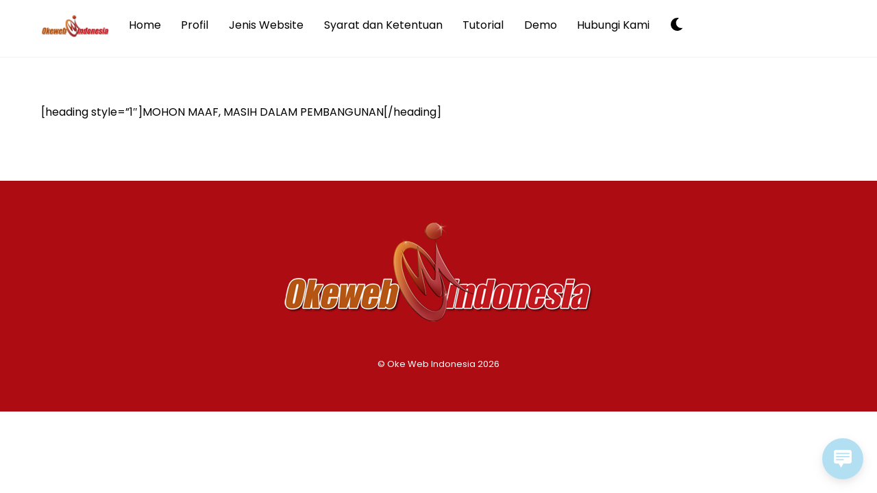

--- FILE ---
content_type: text/javascript
request_url: http://okeweb-id.com/wp-content/plugins/wp-live-chat-support/public/js/callus.js?ver=10.0.17
body_size: 252736
content:
/*! VERSION: "6.0.39", BUILD_DATE: "2025-08-19T09:30:21.536Z", BUILD_NUMBER: "39", DEV: false */
(function(Wt,mt){typeof exports=="object"&&typeof module<"u"?mt(exports):typeof define=="function"&&define.amd?define(["exports"],mt):(Wt=typeof globalThis<"u"?globalThis:Wt||self,mt(Wt.callus={}))})(this,function(Wt){"use strict";var uT=Object.defineProperty;var dT=(Wt,mt,Sn)=>mt in Wt?uT(Wt,mt,{enumerable:!0,configurable:!0,writable:!0,value:Sn}):Wt[mt]=Sn;var _=(Wt,mt,Sn)=>dT(Wt,typeof mt!="symbol"?mt+"":mt,Sn);var mt=typeof globalThis<"u"?globalThis:typeof window<"u"?window:typeof global<"u"?global:typeof self<"u"?self:{};function Sn(e){return e&&e.__esModule&&Object.prototype.hasOwnProperty.call(e,"default")?e.default:e}var Ja={exports:{}},Om=Ja.exports,ou;function Ct(){return ou||(ou=1,function(e,n){(function(t,i){e.exports=i()})(Om,function(){var t=1e3,i=6e4,o=36e5,a="millisecond",r="second",s="minute",l="hour",c="day",u="week",f="month",d="quarter",p="year",h="date",b="Invalid Date",y=/^(\d{4})[-/]?(\d{1,2})?[-/]?(\d{0,2})[Tt\s]*(\d{1,2})?:?(\d{1,2})?:?(\d{1,2})?[.:]?(\d+)?$/,g=/\[([^\]]+)]|Y{1,4}|M{1,4}|D{1,2}|d{1,4}|H{1,2}|h{1,2}|a|A|m{1,2}|s{1,2}|Z{1,2}|SSS/g,C={name:"en",weekdays:"Sunday_Monday_Tuesday_Wednesday_Thursday_Friday_Saturday".split("_"),months:"January_February_March_April_May_June_July_August_September_October_November_December".split("_"),ordinal:function(se){var Q=["th","st","nd","rd"],q=se%100;return"["+se+(Q[(q-20)%10]||Q[q]||Q[0])+"]"}},E=function(se,Q,q){var z=String(se);return!z||z.length>=Q?se:""+Array(Q+1-z.length).join(q)+se},x={s:E,z:function(se){var Q=-se.utcOffset(),q=Math.abs(Q),z=Math.floor(q/60),D=q%60;return(Q<=0?"+":"-")+E(z,2,"0")+":"+E(D,2,"0")},m:function se(Q,q){if(Q.date()<q.date())return-se(q,Q);var z=12*(q.year()-Q.year())+(q.month()-Q.month()),D=Q.clone().add(z,f),te=q-D<0,X=Q.clone().add(z+(te?-1:1),f);return+(-(z+(q-D)/(te?D-X:X-D))||0)},a:function(se){return se<0?Math.ceil(se)||0:Math.floor(se)},p:function(se){return{M:f,y:p,w:u,d:c,D:h,h:l,m:s,s:r,ms:a,Q:d}[se]||String(se||"").toLowerCase().replace(/s$/,"")},u:function(se){return se===void 0}},M="en",U={};U[M]=C;var N="$isDayjsObject",K=function(se){return se instanceof he||!(!se||!se[N])},re=function se(Q,q,z){var D;if(!Q)return M;if(typeof Q=="string"){var te=Q.toLowerCase();U[te]&&(D=te),q&&(U[te]=q,D=te);var X=Q.split("-");if(!D&&X.length>1)return se(X[0])}else{var me=Q.name;U[me]=Q,D=me}return!z&&D&&(M=D),D||!z&&M},W=function(se,Q){if(K(se))return se.clone();var q=typeof Q=="object"?Q:{};return q.date=se,q.args=arguments,new he(q)},ee=x;ee.l=re,ee.i=K,ee.w=function(se,Q){return W(se,{locale:Q.$L,utc:Q.$u,x:Q.$x,$offset:Q.$offset})};var he=function(){function se(q){this.$L=re(q.locale,null,!0),this.parse(q),this.$x=this.$x||q.x||{},this[N]=!0}var Q=se.prototype;return Q.parse=function(q){this.$d=function(z){var D=z.date,te=z.utc;if(D===null)return new Date(NaN);if(ee.u(D))return new Date;if(D instanceof Date)return new Date(D);if(typeof D=="string"&&!/Z$/i.test(D)){var X=D.match(y);if(X){var me=X[2]-1||0,ge=(X[7]||"0").substring(0,3);return te?new Date(Date.UTC(X[1],me,X[3]||1,X[4]||0,X[5]||0,X[6]||0,ge)):new Date(X[1],me,X[3]||1,X[4]||0,X[5]||0,X[6]||0,ge)}}return new Date(D)}(q),this.init()},Q.init=function(){var q=this.$d;this.$y=q.getFullYear(),this.$M=q.getMonth(),this.$D=q.getDate(),this.$W=q.getDay(),this.$H=q.getHours(),this.$m=q.getMinutes(),this.$s=q.getSeconds(),this.$ms=q.getMilliseconds()},Q.$utils=function(){return ee},Q.isValid=function(){return this.$d.toString()!==b},Q.isSame=function(q,z){var D=W(q);return this.startOf(z)<=D&&D<=this.endOf(z)},Q.isAfter=function(q,z){return W(q)<this.startOf(z)},Q.isBefore=function(q,z){return this.endOf(z)<W(q)},Q.$g=function(q,z,D){return ee.u(q)?this[z]:this.set(D,q)},Q.unix=function(){return Math.floor(this.valueOf()/1e3)},Q.valueOf=function(){return this.$d.getTime()},Q.startOf=function(q,z){var D=this,te=!!ee.u(z)||z,X=ee.p(q),me=function(_t,et){var ut=ee.w(D.$u?Date.UTC(D.$y,et,_t):new Date(D.$y,et,_t),D);return te?ut:ut.endOf(c)},ge=function(_t,et){return ee.w(D.toDate()[_t].apply(D.toDate("s"),(te?[0,0,0,0]:[23,59,59,999]).slice(et)),D)},Ee=this.$W,De=this.$M,Xe=this.$D,Rt="set"+(this.$u?"UTC":"");switch(X){case p:return te?me(1,0):me(31,11);case f:return te?me(1,De):me(0,De+1);case u:var at=this.$locale().weekStart||0,ft=(Ee<at?Ee+7:Ee)-at;return me(te?Xe-ft:Xe+(6-ft),De);case c:case h:return ge(Rt+"Hours",0);case l:return ge(Rt+"Minutes",1);case s:return ge(Rt+"Seconds",2);case r:return ge(Rt+"Milliseconds",3);default:return this.clone()}},Q.endOf=function(q){return this.startOf(q,!1)},Q.$set=function(q,z){var D,te=ee.p(q),X="set"+(this.$u?"UTC":""),me=(D={},D[c]=X+"Date",D[h]=X+"Date",D[f]=X+"Month",D[p]=X+"FullYear",D[l]=X+"Hours",D[s]=X+"Minutes",D[r]=X+"Seconds",D[a]=X+"Milliseconds",D)[te],ge=te===c?this.$D+(z-this.$W):z;if(te===f||te===p){var Ee=this.clone().set(h,1);Ee.$d[me](ge),Ee.init(),this.$d=Ee.set(h,Math.min(this.$D,Ee.daysInMonth())).$d}else me&&this.$d[me](ge);return this.init(),this},Q.set=function(q,z){return this.clone().$set(q,z)},Q.get=function(q){return this[ee.p(q)]()},Q.add=function(q,z){var D,te=this;q=Number(q);var X=ee.p(z),me=function(De){var Xe=W(te);return ee.w(Xe.date(Xe.date()+Math.round(De*q)),te)};if(X===f)return this.set(f,this.$M+q);if(X===p)return this.set(p,this.$y+q);if(X===c)return me(1);if(X===u)return me(7);var ge=(D={},D[s]=i,D[l]=o,D[r]=t,D)[X]||1,Ee=this.$d.getTime()+q*ge;return ee.w(Ee,this)},Q.subtract=function(q,z){return this.add(-1*q,z)},Q.format=function(q){var z=this,D=this.$locale();if(!this.isValid())return D.invalidDate||b;var te=q||"YYYY-MM-DDTHH:mm:ssZ",X=ee.z(this),me=this.$H,ge=this.$m,Ee=this.$M,De=D.weekdays,Xe=D.months,Rt=D.meridiem,at=function(et,ut,bn,m){return et&&(et[ut]||et(z,te))||bn[ut].slice(0,m)},ft=function(et){return ee.s(me%12||12,et,"0")},_t=Rt||function(et,ut,bn){var m=et<12?"AM":"PM";return bn?m.toLowerCase():m};return te.replace(g,function(et,ut){return ut||function(bn){switch(bn){case"YY":return String(z.$y).slice(-2);case"YYYY":return ee.s(z.$y,4,"0");case"M":return Ee+1;case"MM":return ee.s(Ee+1,2,"0");case"MMM":return at(D.monthsShort,Ee,Xe,3);case"MMMM":return at(Xe,Ee);case"D":return z.$D;case"DD":return ee.s(z.$D,2,"0");case"d":return String(z.$W);case"dd":return at(D.weekdaysMin,z.$W,De,2);case"ddd":return at(D.weekdaysShort,z.$W,De,3);case"dddd":return De[z.$W];case"H":return String(me);case"HH":return ee.s(me,2,"0");case"h":return ft(1);case"hh":return ft(2);case"a":return _t(me,ge,!0);case"A":return _t(me,ge,!1);case"m":return String(ge);case"mm":return ee.s(ge,2,"0");case"s":return String(z.$s);case"ss":return ee.s(z.$s,2,"0");case"SSS":return ee.s(z.$ms,3,"0");case"Z":return X}return null}(et)||X.replace(":","")})},Q.utcOffset=function(){return 15*-Math.round(this.$d.getTimezoneOffset()/15)},Q.diff=function(q,z,D){var te,X=this,me=ee.p(z),ge=W(q),Ee=(ge.utcOffset()-this.utcOffset())*i,De=this-ge,Xe=function(){return ee.m(X,ge)};switch(me){case p:te=Xe()/12;break;case f:te=Xe();break;case d:te=Xe()/3;break;case u:te=(De-Ee)/6048e5;break;case c:te=(De-Ee)/864e5;break;case l:te=De/o;break;case s:te=De/i;break;case r:te=De/t;break;default:te=De}return D?te:ee.a(te)},Q.daysInMonth=function(){return this.endOf(f).$D},Q.$locale=function(){return U[this.$L]},Q.locale=function(q,z){if(!q)return this.$L;var D=this.clone(),te=re(q,z,!0);return te&&(D.$L=te),D},Q.clone=function(){return ee.w(this.$d,this)},Q.toDate=function(){return new Date(this.valueOf())},Q.toJSON=function(){return this.isValid()?this.toISOString():null},Q.toISOString=function(){return this.$d.toISOString()},Q.toString=function(){return this.$d.toUTCString()},se}(),Be=he.prototype;return W.prototype=Be,[["$ms",a],["$s",r],["$m",s],["$H",l],["$W",c],["$M",f],["$y",p],["$D",h]].forEach(function(se){Be[se[1]]=function(Q){return this.$g(Q,se[0],se[1])}}),W.extend=function(se,Q){return se.$i||(se(Q,he,W),se.$i=!0),W},W.locale=re,W.isDayjs=K,W.unix=function(se){return W(1e3*se)},W.en=U[M],W.Ls=U,W.p={},W})}(Ja)),Ja.exports}var km=Ct();const Fi=Sn(km);var Xa={exports:{}},xm=Xa.exports,au;function Rm(){return au||(au=1,function(e,n){(function(t,i){e.exports=i()})(xm,function(){var t={LTS:"h:mm:ss A",LT:"h:mm A",L:"MM/DD/YYYY",LL:"MMMM D, YYYY",LLL:"MMMM D, YYYY h:mm A",LLLL:"dddd, MMMM D, YYYY h:mm A"};return function(i,o,a){var r=o.prototype,s=r.format;a.en.formats=t,r.format=function(l){l===void 0&&(l="YYYY-MM-DDTHH:mm:ssZ");var c=this.$locale().formats,u=function(f,d){return f.replace(/(\[[^\]]+])|(LTS?|l{1,4}|L{1,4})/g,function(p,h,b){var y=b&&b.toUpperCase();return h||d[b]||t[b]||d[y].replace(/(\[[^\]]+])|(MMMM|MM|DD|dddd)/g,function(g,C,E){return C||E.slice(1)})})}(l,c===void 0?{}:c);return s.call(this,u)}}})}(Xa)),Xa.exports}var Nm=Rm();const Lm=Sn(Nm);var er={exports:{}},Pm=er.exports,ru;function Dm(){return ru||(ru=1,function(e,n){(function(t,i){e.exports=i()})(Pm,function(){return function(t,i,o){o.updateLocale=function(a,r){var s=o.Ls[a];if(s)return(r?Object.keys(r):[]).forEach(function(l){s[l]=r[l]}),s}}})}(er)),er.exports}var Fm=Dm();const Bm=Sn(Fm);var tr={exports:{}},qm=tr.exports,su;function Um(){return su||(su=1,function(e,n){(function(t,i){e.exports=i(Ct())})(qm,function(t){function i(l){return l&&typeof l=="object"&&"default"in l?l:{default:l}}var o=i(t);function a(l){return l>1&&l<5&&~~(l/10)!=1}function r(l,c,u,f){var d=l+" ";switch(u){case"s":return c||f?"pár sekund":"pár sekundami";case"m":return c?"minuta":f?"minutu":"minutou";case"mm":return c||f?d+(a(l)?"minuty":"minut"):d+"minutami";case"h":return c?"hodina":f?"hodinu":"hodinou";case"hh":return c||f?d+(a(l)?"hodiny":"hodin"):d+"hodinami";case"d":return c||f?"den":"dnem";case"dd":return c||f?d+(a(l)?"dny":"dní"):d+"dny";case"M":return c||f?"měsíc":"měsícem";case"MM":return c||f?d+(a(l)?"měsíce":"měsíců"):d+"měsíci";case"y":return c||f?"rok":"rokem";case"yy":return c||f?d+(a(l)?"roky":"let"):d+"lety"}}var s={name:"cs",weekdays:"neděle_pondělí_úterý_středa_čtvrtek_pátek_sobota".split("_"),weekdaysShort:"ne_po_út_st_čt_pá_so".split("_"),weekdaysMin:"ne_po_út_st_čt_pá_so".split("_"),months:"leden_únor_březen_duben_květen_červen_červenec_srpen_září_říjen_listopad_prosinec".split("_"),monthsShort:"led_úno_bře_dub_kvě_čvn_čvc_srp_zář_říj_lis_pro".split("_"),weekStart:1,yearStart:4,ordinal:function(l){return l+"."},formats:{LT:"H:mm",LTS:"H:mm:ss",L:"DD.MM.YYYY",LL:"D. MMMM YYYY",LLL:"D. MMMM YYYY H:mm",LLLL:"dddd D. MMMM YYYY H:mm",l:"D. M. YYYY"},relativeTime:{future:"za %s",past:"před %s",s:r,m:r,mm:r,h:r,hh:r,d:r,dd:r,M:r,MM:r,y:r,yy:r}};return o.default.locale(s,null,!0),s})}(tr)),tr.exports}Um();var nr={exports:{}},$m=nr.exports,lu;function jm(){return lu||(lu=1,function(e,n){(function(t,i){e.exports=i(Ct())})($m,function(t){function i(l){return l&&typeof l=="object"&&"default"in l?l:{default:l}}var o=i(t),a={s:"ein paar Sekunden",m:["eine Minute","einer Minute"],mm:"%d Minuten",h:["eine Stunde","einer Stunde"],hh:"%d Stunden",d:["ein Tag","einem Tag"],dd:["%d Tage","%d Tagen"],M:["ein Monat","einem Monat"],MM:["%d Monate","%d Monaten"],y:["ein Jahr","einem Jahr"],yy:["%d Jahre","%d Jahren"]};function r(l,c,u){var f=a[u];return Array.isArray(f)&&(f=f[c?0:1]),f.replace("%d",l)}var s={name:"de",weekdays:"Sonntag_Montag_Dienstag_Mittwoch_Donnerstag_Freitag_Samstag".split("_"),weekdaysShort:"So._Mo._Di._Mi._Do._Fr._Sa.".split("_"),weekdaysMin:"So_Mo_Di_Mi_Do_Fr_Sa".split("_"),months:"Januar_Februar_März_April_Mai_Juni_Juli_August_September_Oktober_November_Dezember".split("_"),monthsShort:"Jan._Feb._März_Apr._Mai_Juni_Juli_Aug._Sept._Okt._Nov._Dez.".split("_"),ordinal:function(l){return l+"."},weekStart:1,yearStart:4,formats:{LTS:"HH:mm:ss",LT:"HH:mm",L:"DD.MM.YYYY",LL:"D. MMMM YYYY",LLL:"D. MMMM YYYY HH:mm",LLLL:"dddd, D. MMMM YYYY HH:mm"},relativeTime:{future:"in %s",past:"vor %s",s:r,m:r,mm:r,h:r,hh:r,d:r,dd:r,M:r,MM:r,y:r,yy:r}};return o.default.locale(s,null,!0),s})}(nr)),nr.exports}jm();var ir={exports:{}},zm=ir.exports,cu;function Vm(){return cu||(cu=1,function(e,n){(function(t,i){e.exports=i(Ct())})(zm,function(t){function i(r){return r&&typeof r=="object"&&"default"in r?r:{default:r}}var o=i(t),a={name:"en-gb",weekdays:"Sunday_Monday_Tuesday_Wednesday_Thursday_Friday_Saturday".split("_"),weekdaysShort:"Sun_Mon_Tue_Wed_Thu_Fri_Sat".split("_"),weekdaysMin:"Su_Mo_Tu_We_Th_Fr_Sa".split("_"),months:"January_February_March_April_May_June_July_August_September_October_November_December".split("_"),monthsShort:"Jan_Feb_Mar_Apr_May_Jun_Jul_Aug_Sep_Oct_Nov_Dec".split("_"),weekStart:1,yearStart:4,relativeTime:{future:"in %s",past:"%s ago",s:"a few seconds",m:"a minute",mm:"%d minutes",h:"an hour",hh:"%d hours",d:"a day",dd:"%d days",M:"a month",MM:"%d months",y:"a year",yy:"%d years"},formats:{LT:"HH:mm",LTS:"HH:mm:ss",L:"DD/MM/YYYY",LL:"D MMMM YYYY",LLL:"D MMMM YYYY HH:mm",LLLL:"dddd, D MMMM YYYY HH:mm"},ordinal:function(r){var s=["th","st","nd","rd"],l=r%100;return"["+r+(s[(l-20)%10]||s[l]||s[0])+"]"}};return o.default.locale(a,null,!0),a})}(ir)),ir.exports}Vm();var or={exports:{}},Hm=or.exports,fu;function Wm(){return fu||(fu=1,function(e,n){(function(t,i){e.exports=i(Ct())})(Hm,function(t){function i(r){return r&&typeof r=="object"&&"default"in r?r:{default:r}}var o=i(t),a={name:"en-ca",weekdays:"Sunday_Monday_Tuesday_Wednesday_Thursday_Friday_Saturday".split("_"),months:"January_February_March_April_May_June_July_August_September_October_November_December".split("_"),weekdaysShort:"Sun_Mon_Tue_Wed_Thu_Fri_Sat".split("_"),monthsShort:"Jan_Feb_Mar_Apr_May_Jun_Jul_Aug_Sep_Oct_Nov_Dec".split("_"),weekdaysMin:"Su_Mo_Tu_We_Th_Fr_Sa".split("_"),ordinal:function(r){return r},formats:{LT:"h:mm A",LTS:"h:mm:ss A",L:"YYYY-MM-DD",LL:"MMMM D, YYYY",LLL:"MMMM D, YYYY h:mm A",LLLL:"dddd, MMMM D, YYYY h:mm A"},relativeTime:{future:"in %s",past:"%s ago",s:"a few seconds",m:"a minute",mm:"%d minutes",h:"an hour",hh:"%d hours",d:"a day",dd:"%d days",M:"a month",MM:"%d months",y:"a year",yy:"%d years"}};return o.default.locale(a,null,!0),a})}(or)),or.exports}Wm();var ar={exports:{}},Ym=ar.exports,uu;function Gm(){return uu||(uu=1,function(e,n){(function(t,i){e.exports=i(Ct())})(Ym,function(t){function i(r){return r&&typeof r=="object"&&"default"in r?r:{default:r}}var o=i(t),a={name:"es",monthsShort:"ene_feb_mar_abr_may_jun_jul_ago_sep_oct_nov_dic".split("_"),weekdays:"domingo_lunes_martes_miércoles_jueves_viernes_sábado".split("_"),weekdaysShort:"dom._lun._mar._mié._jue._vie._sáb.".split("_"),weekdaysMin:"do_lu_ma_mi_ju_vi_sá".split("_"),months:"enero_febrero_marzo_abril_mayo_junio_julio_agosto_septiembre_octubre_noviembre_diciembre".split("_"),weekStart:1,formats:{LT:"H:mm",LTS:"H:mm:ss",L:"DD/MM/YYYY",LL:"D [de] MMMM [de] YYYY",LLL:"D [de] MMMM [de] YYYY H:mm",LLLL:"dddd, D [de] MMMM [de] YYYY H:mm"},relativeTime:{future:"en %s",past:"hace %s",s:"unos segundos",m:"un minuto",mm:"%d minutos",h:"una hora",hh:"%d horas",d:"un día",dd:"%d días",M:"un mes",MM:"%d meses",y:"un año",yy:"%d años"},ordinal:function(r){return r+"º"}};return o.default.locale(a,null,!0),a})}(ar)),ar.exports}Gm();var rr={exports:{}},Qm=rr.exports,du;function Km(){return du||(du=1,function(e,n){(function(t,i){e.exports=i(Ct())})(Qm,function(t){function i(r){return r&&typeof r=="object"&&"default"in r?r:{default:r}}var o=i(t),a={name:"fr",weekdays:"dimanche_lundi_mardi_mercredi_jeudi_vendredi_samedi".split("_"),weekdaysShort:"dim._lun._mar._mer._jeu._ven._sam.".split("_"),weekdaysMin:"di_lu_ma_me_je_ve_sa".split("_"),months:"janvier_février_mars_avril_mai_juin_juillet_août_septembre_octobre_novembre_décembre".split("_"),monthsShort:"janv._févr._mars_avr._mai_juin_juil._août_sept._oct._nov._déc.".split("_"),weekStart:1,yearStart:4,formats:{LT:"HH:mm",LTS:"HH:mm:ss",L:"DD/MM/YYYY",LL:"D MMMM YYYY",LLL:"D MMMM YYYY HH:mm",LLLL:"dddd D MMMM YYYY HH:mm"},relativeTime:{future:"dans %s",past:"il y a %s",s:"quelques secondes",m:"une minute",mm:"%d minutes",h:"une heure",hh:"%d heures",d:"un jour",dd:"%d jours",M:"un mois",MM:"%d mois",y:"un an",yy:"%d ans"},ordinal:function(r){return""+r+(r===1?"er":"")}};return o.default.locale(a,null,!0),a})}(rr)),rr.exports}Km();var sr={exports:{}},Zm=sr.exports,hu;function Jm(){return hu||(hu=1,function(e,n){(function(t,i){e.exports=i(Ct())})(Zm,function(t){function i(r){return r&&typeof r=="object"&&"default"in r?r:{default:r}}var o=i(t),a={name:"it",weekdays:"domenica_lunedì_martedì_mercoledì_giovedì_venerdì_sabato".split("_"),weekdaysShort:"dom_lun_mar_mer_gio_ven_sab".split("_"),weekdaysMin:"do_lu_ma_me_gi_ve_sa".split("_"),months:"gennaio_febbraio_marzo_aprile_maggio_giugno_luglio_agosto_settembre_ottobre_novembre_dicembre".split("_"),weekStart:1,monthsShort:"gen_feb_mar_apr_mag_giu_lug_ago_set_ott_nov_dic".split("_"),formats:{LT:"HH:mm",LTS:"HH:mm:ss",L:"DD/MM/YYYY",LL:"D MMMM YYYY",LLL:"D MMMM YYYY HH:mm",LLLL:"dddd D MMMM YYYY HH:mm"},relativeTime:{future:"tra %s",past:"%s fa",s:"qualche secondo",m:"un minuto",mm:"%d minuti",h:"un' ora",hh:"%d ore",d:"un giorno",dd:"%d giorni",M:"un mese",MM:"%d mesi",y:"un anno",yy:"%d anni"},ordinal:function(r){return r+"º"}};return o.default.locale(a,null,!0),a})}(sr)),sr.exports}Jm();var lr={exports:{}},Xm=lr.exports,pu;function eg(){return pu||(pu=1,function(e,n){(function(t,i){e.exports=i(Ct())})(Xm,function(t){function i(r){return r&&typeof r=="object"&&"default"in r?r:{default:r}}var o=i(t),a={name:"ja",weekdays:"日曜日_月曜日_火曜日_水曜日_木曜日_金曜日_土曜日".split("_"),weekdaysShort:"日_月_火_水_木_金_土".split("_"),weekdaysMin:"日_月_火_水_木_金_土".split("_"),months:"1月_2月_3月_4月_5月_6月_7月_8月_9月_10月_11月_12月".split("_"),monthsShort:"1月_2月_3月_4月_5月_6月_7月_8月_9月_10月_11月_12月".split("_"),ordinal:function(r){return r+"日"},formats:{LT:"HH:mm",LTS:"HH:mm:ss",L:"YYYY/MM/DD",LL:"YYYY年M月D日",LLL:"YYYY年M月D日 HH:mm",LLLL:"YYYY年M月D日 dddd HH:mm",l:"YYYY/MM/DD",ll:"YYYY年M月D日",lll:"YYYY年M月D日 HH:mm",llll:"YYYY年M月D日(ddd) HH:mm"},meridiem:function(r){return r<12?"午前":"午後"},relativeTime:{future:"%s後",past:"%s前",s:"数秒",m:"1分",mm:"%d分",h:"1時間",hh:"%d時間",d:"1日",dd:"%d日",M:"1ヶ月",MM:"%dヶ月",y:"1年",yy:"%d年"}};return o.default.locale(a,null,!0),a})}(lr)),lr.exports}eg();var cr={exports:{}},tg=cr.exports,mu;function ng(){return mu||(mu=1,function(e,n){(function(t,i){e.exports=i(Ct())})(tg,function(t){function i(r){return r&&typeof r=="object"&&"default"in r?r:{default:r}}var o=i(t),a={name:"nl",weekdays:"zondag_maandag_dinsdag_woensdag_donderdag_vrijdag_zaterdag".split("_"),weekdaysShort:"zo._ma._di._wo._do._vr._za.".split("_"),weekdaysMin:"zo_ma_di_wo_do_vr_za".split("_"),months:"januari_februari_maart_april_mei_juni_juli_augustus_september_oktober_november_december".split("_"),monthsShort:"jan_feb_mrt_apr_mei_jun_jul_aug_sep_okt_nov_dec".split("_"),ordinal:function(r){return"["+r+(r===1||r===8||r>=20?"ste":"de")+"]"},weekStart:1,yearStart:4,formats:{LT:"HH:mm",LTS:"HH:mm:ss",L:"DD-MM-YYYY",LL:"D MMMM YYYY",LLL:"D MMMM YYYY HH:mm",LLLL:"dddd D MMMM YYYY HH:mm"},relativeTime:{future:"over %s",past:"%s geleden",s:"een paar seconden",m:"een minuut",mm:"%d minuten",h:"een uur",hh:"%d uur",d:"een dag",dd:"%d dagen",M:"een maand",MM:"%d maanden",y:"een jaar",yy:"%d jaar"}};return o.default.locale(a,null,!0),a})}(cr)),cr.exports}ng();var fr={exports:{}},ig=fr.exports,gu;function og(){return gu||(gu=1,function(e,n){(function(t,i){e.exports=i(Ct())})(ig,function(t){function i(d){return d&&typeof d=="object"&&"default"in d?d:{default:d}}var o=i(t);function a(d){return d%10<5&&d%10>1&&~~(d/10)%10!=1}function r(d,p,h){var b=d+" ";switch(h){case"m":return p?"minuta":"minutę";case"mm":return b+(a(d)?"minuty":"minut");case"h":return p?"godzina":"godzinę";case"hh":return b+(a(d)?"godziny":"godzin");case"MM":return b+(a(d)?"miesiące":"miesięcy");case"yy":return b+(a(d)?"lata":"lat")}}var s="stycznia_lutego_marca_kwietnia_maja_czerwca_lipca_sierpnia_września_października_listopada_grudnia".split("_"),l="styczeń_luty_marzec_kwiecień_maj_czerwiec_lipiec_sierpień_wrzesień_październik_listopad_grudzień".split("_"),c=/D MMMM/,u=function(d,p){return c.test(p)?s[d.month()]:l[d.month()]};u.s=l,u.f=s;var f={name:"pl",weekdays:"niedziela_poniedziałek_wtorek_środa_czwartek_piątek_sobota".split("_"),weekdaysShort:"ndz_pon_wt_śr_czw_pt_sob".split("_"),weekdaysMin:"Nd_Pn_Wt_Śr_Cz_Pt_So".split("_"),months:u,monthsShort:"sty_lut_mar_kwi_maj_cze_lip_sie_wrz_paź_lis_gru".split("_"),ordinal:function(d){return d+"."},weekStart:1,yearStart:4,relativeTime:{future:"za %s",past:"%s temu",s:"kilka sekund",m:r,mm:r,h:r,hh:r,d:"1 dzień",dd:"%d dni",M:"miesiąc",MM:r,y:"rok",yy:r},formats:{LT:"HH:mm",LTS:"HH:mm:ss",L:"DD.MM.YYYY",LL:"D MMMM YYYY",LLL:"D MMMM YYYY HH:mm",LLLL:"dddd, D MMMM YYYY HH:mm"}};return o.default.locale(f,null,!0),f})}(fr)),fr.exports}og();var ur={exports:{}},ag=ur.exports,bu;function rg(){return bu||(bu=1,function(e,n){(function(t,i){e.exports=i(Ct())})(ag,function(t){function i(h){return h&&typeof h=="object"&&"default"in h?h:{default:h}}var o=i(t),a="января_февраля_марта_апреля_мая_июня_июля_августа_сентября_октября_ноября_декабря".split("_"),r="январь_февраль_март_апрель_май_июнь_июль_август_сентябрь_октябрь_ноябрь_декабрь".split("_"),s="янв._февр._мар._апр._мая_июня_июля_авг._сент._окт._нояб._дек.".split("_"),l="янв._февр._март_апр._май_июнь_июль_авг._сент._окт._нояб._дек.".split("_"),c=/D[oD]?(\[[^[\]]*\]|\s)+MMMM?/;function u(h,b,y){var g,C;return y==="m"?b?"минута":"минуту":h+" "+(g=+h,C={mm:b?"минута_минуты_минут":"минуту_минуты_минут",hh:"час_часа_часов",dd:"день_дня_дней",MM:"месяц_месяца_месяцев",yy:"год_года_лет"}[y].split("_"),g%10==1&&g%100!=11?C[0]:g%10>=2&&g%10<=4&&(g%100<10||g%100>=20)?C[1]:C[2])}var f=function(h,b){return c.test(b)?a[h.month()]:r[h.month()]};f.s=r,f.f=a;var d=function(h,b){return c.test(b)?s[h.month()]:l[h.month()]};d.s=l,d.f=s;var p={name:"ru",weekdays:"воскресенье_понедельник_вторник_среда_четверг_пятница_суббота".split("_"),weekdaysShort:"вск_пнд_втр_срд_чтв_птн_сбт".split("_"),weekdaysMin:"вс_пн_вт_ср_чт_пт_сб".split("_"),months:f,monthsShort:d,weekStart:1,yearStart:4,formats:{LT:"H:mm",LTS:"H:mm:ss",L:"DD.MM.YYYY",LL:"D MMMM YYYY г.",LLL:"D MMMM YYYY г., H:mm",LLLL:"dddd, D MMMM YYYY г., H:mm"},relativeTime:{future:"через %s",past:"%s назад",s:"несколько секунд",m:u,mm:u,h:"час",hh:u,d:"день",dd:u,M:"месяц",MM:u,y:"год",yy:u},ordinal:function(h){return h},meridiem:function(h){return h<4?"ночи":h<12?"утра":h<17?"дня":"вечера"}};return o.default.locale(p,null,!0),p})}(ur)),ur.exports}rg();var dr={exports:{}},sg=dr.exports,vu;function lg(){return vu||(vu=1,function(e,n){(function(t,i){e.exports=i(Ct())})(sg,function(t){function i(r){return r&&typeof r=="object"&&"default"in r?r:{default:r}}var o=i(t),a={name:"tr",weekdays:"Pazar_Pazartesi_Salı_Çarşamba_Perşembe_Cuma_Cumartesi".split("_"),weekdaysShort:"Paz_Pts_Sal_Çar_Per_Cum_Cts".split("_"),weekdaysMin:"Pz_Pt_Sa_Ça_Pe_Cu_Ct".split("_"),months:"Ocak_Şubat_Mart_Nisan_Mayıs_Haziran_Temmuz_Ağustos_Eylül_Ekim_Kasım_Aralık".split("_"),monthsShort:"Oca_Şub_Mar_Nis_May_Haz_Tem_Ağu_Eyl_Eki_Kas_Ara".split("_"),weekStart:1,formats:{LT:"HH:mm",LTS:"HH:mm:ss",L:"DD.MM.YYYY",LL:"D MMMM YYYY",LLL:"D MMMM YYYY HH:mm",LLLL:"dddd, D MMMM YYYY HH:mm"},relativeTime:{future:"%s sonra",past:"%s önce",s:"birkaç saniye",m:"bir dakika",mm:"%d dakika",h:"bir saat",hh:"%d saat",d:"bir gün",dd:"%d gün",M:"bir ay",MM:"%d ay",y:"bir yıl",yy:"%d yıl"},ordinal:function(r){return r+"."}};return o.default.locale(a,null,!0),a})}(dr)),dr.exports}lg();var hr={exports:{}},cg=hr.exports,yu;function fg(){return yu||(yu=1,function(e,n){(function(t,i){e.exports=i(Ct())})(cg,function(t){function i(r){return r&&typeof r=="object"&&"default"in r?r:{default:r}}var o=i(t),a={name:"zh-cn",weekdays:"星期日_星期一_星期二_星期三_星期四_星期五_星期六".split("_"),weekdaysShort:"周日_周一_周二_周三_周四_周五_周六".split("_"),weekdaysMin:"日_一_二_三_四_五_六".split("_"),months:"一月_二月_三月_四月_五月_六月_七月_八月_九月_十月_十一月_十二月".split("_"),monthsShort:"1月_2月_3月_4月_5月_6月_7月_8月_9月_10月_11月_12月".split("_"),ordinal:function(r,s){return s==="W"?r+"周":r+"日"},weekStart:1,yearStart:4,formats:{LT:"HH:mm",LTS:"HH:mm:ss",L:"YYYY/MM/DD",LL:"YYYY年M月D日",LLL:"YYYY年M月D日Ah点mm分",LLLL:"YYYY年M月D日ddddAh点mm分",l:"YYYY/M/D",ll:"YYYY年M月D日",lll:"YYYY年M月D日 HH:mm",llll:"YYYY年M月D日dddd HH:mm"},relativeTime:{future:"%s内",past:"%s前",s:"几秒",m:"1 分钟",mm:"%d 分钟",h:"1 小时",hh:"%d 小时",d:"1 天",dd:"%d 天",M:"1 个月",MM:"%d 个月",y:"1 年",yy:"%d 年"},meridiem:function(r,s){var l=100*r+s;return l<600?"凌晨":l<900?"早上":l<1100?"上午":l<1300?"中午":l<1800?"下午":"晚上"}};return o.default.locale(a,null,!0),a})}(hr)),hr.exports}fg();var pr={exports:{}},ug=pr.exports,Au;function dg(){return Au||(Au=1,function(e,n){(function(t,i){e.exports=i(Ct())})(ug,function(t){function i(r){return r&&typeof r=="object"&&"default"in r?r:{default:r}}var o=i(t),a={name:"pt",weekdays:"domingo_segunda-feira_terça-feira_quarta-feira_quinta-feira_sexta-feira_sábado".split("_"),weekdaysShort:"dom_seg_ter_qua_qui_sex_sab".split("_"),weekdaysMin:"Do_2ª_3ª_4ª_5ª_6ª_Sa".split("_"),months:"janeiro_fevereiro_março_abril_maio_junho_julho_agosto_setembro_outubro_novembro_dezembro".split("_"),monthsShort:"jan_fev_mar_abr_mai_jun_jul_ago_set_out_nov_dez".split("_"),ordinal:function(r){return r+"º"},weekStart:1,yearStart:4,formats:{LT:"HH:mm",LTS:"HH:mm:ss",L:"DD/MM/YYYY",LL:"D [de] MMMM [de] YYYY",LLL:"D [de] MMMM [de] YYYY [às] HH:mm",LLLL:"dddd, D [de] MMMM [de] YYYY [às] HH:mm"},relativeTime:{future:"em %s",past:"há %s",s:"alguns segundos",m:"um minuto",mm:"%d minutos",h:"uma hora",hh:"%d horas",d:"um dia",dd:"%d dias",M:"um mês",MM:"%d meses",y:"um ano",yy:"%d anos"}};return o.default.locale(a,null,!0),a})}(pr)),pr.exports}dg();var mr={exports:{}},hg=mr.exports,wu;function pg(){return wu||(wu=1,function(e,n){(function(t,i){e.exports=i(Ct())})(hg,function(t){function i(r){return r&&typeof r=="object"&&"default"in r?r:{default:r}}var o=i(t),a={name:"pt-br",weekdays:"domingo_segunda-feira_terça-feira_quarta-feira_quinta-feira_sexta-feira_sábado".split("_"),weekdaysShort:"dom_seg_ter_qua_qui_sex_sáb".split("_"),weekdaysMin:"Do_2ª_3ª_4ª_5ª_6ª_Sá".split("_"),months:"janeiro_fevereiro_março_abril_maio_junho_julho_agosto_setembro_outubro_novembro_dezembro".split("_"),monthsShort:"jan_fev_mar_abr_mai_jun_jul_ago_set_out_nov_dez".split("_"),ordinal:function(r){return r+"º"},formats:{LT:"HH:mm",LTS:"HH:mm:ss",L:"DD/MM/YYYY",LL:"D [de] MMMM [de] YYYY",LLL:"D [de] MMMM [de] YYYY [às] HH:mm",LLLL:"dddd, D [de] MMMM [de] YYYY [às] HH:mm"},relativeTime:{future:"em %s",past:"há %s",s:"poucos segundos",m:"um minuto",mm:"%d minutos",h:"uma hora",hh:"%d horas",d:"um dia",dd:"%d dias",M:"um mês",MM:"%d meses",y:"um ano",yy:"%d anos"}};return o.default.locale(a,null,!0),a})}(mr)),mr.exports}pg();var gr={exports:{}},mg=gr.exports,Cu;function gg(){return Cu||(Cu=1,function(e,n){(function(t,i){e.exports=i(Ct())})(mg,function(t){function i(r){return r&&typeof r=="object"&&"default"in r?r:{default:r}}var o=i(t),a={name:"nn",weekdays:"sundag_måndag_tysdag_onsdag_torsdag_fredag_laurdag".split("_"),weekdaysShort:"sun_mån_tys_ons_tor_fre_lau".split("_"),weekdaysMin:"su_må_ty_on_to_fr_la".split("_"),months:"januar_februar_mars_april_mai_juni_juli_august_september_oktober_november_desember".split("_"),monthsShort:"jan_feb_mar_apr_mai_jun_jul_aug_sep_okt_nov_des".split("_"),ordinal:function(r){return r+"."},weekStart:1,relativeTime:{future:"om %s",past:"for %s sidan",s:"nokre sekund",m:"eitt minutt",mm:"%d minutt",h:"ein time",hh:"%d timar",d:"ein dag",dd:"%d dagar",M:"ein månad",MM:"%d månadar",y:"eitt år",yy:"%d år"},formats:{LT:"HH:mm",LTS:"HH:mm:ss",L:"DD.MM.YYYY",LL:"D. MMMM YYYY",LLL:"D. MMMM YYYY [kl.] H:mm",LLLL:"dddd D. MMMM YYYY [kl.] HH:mm"}};return o.default.locale(a,null,!0),a})}(gr)),gr.exports}gg(),Fi.extend(Lm),Fi.extend(Bm);/**
* @vue/shared v3.5.13
* (c) 2018-present Yuxi (Evan) You and Vue contributors
* @license MIT
**//*! #__NO_SIDE_EFFECTS__ */function Wn(e){const n=Object.create(null);for(const t of e.split(","))n[t]=1;return t=>t in n}const qe=Object.freeze({}),fo=Object.freeze([]),Et=()=>{},bg=()=>!1,Ko=e=>e.charCodeAt(0)===111&&e.charCodeAt(1)===110&&(e.charCodeAt(2)>122||e.charCodeAt(2)<97),br=e=>e.startsWith("onUpdate:"),nt=Object.assign,cl=(e,n)=>{const t=e.indexOf(n);t>-1&&e.splice(t,1)},vg=Object.prototype.hasOwnProperty,Oe=(e,n)=>vg.call(e,n),fe=Array.isArray,Bi=e=>Zo(e)==="[object Map]",vr=e=>Zo(e)==="[object Set]",_u=e=>Zo(e)==="[object Date]",be=e=>typeof e=="function",Ye=e=>typeof e=="string",yn=e=>typeof e=="symbol",Ue=e=>e!==null&&typeof e=="object",fl=e=>(Ue(e)||be(e))&&be(e.then)&&be(e.catch),Eu=Object.prototype.toString,Zo=e=>Eu.call(e),ul=e=>Zo(e).slice(8,-1),yr=e=>Zo(e)==="[object Object]",dl=e=>Ye(e)&&e!=="NaN"&&e[0]!=="-"&&""+parseInt(e,10)===e,Jo=Wn(",key,ref,ref_for,ref_key,onVnodeBeforeMount,onVnodeMounted,onVnodeBeforeUpdate,onVnodeUpdated,onVnodeBeforeUnmount,onVnodeUnmounted"),yg=Wn("bind,cloak,else-if,else,for,html,if,model,on,once,pre,show,slot,text,memo"),Ar=e=>{const n=Object.create(null);return t=>n[t]||(n[t]=e(t))},Ag=/-(\w)/g,gt=Ar(e=>e.replace(Ag,(n,t)=>t?t.toUpperCase():"")),wg=/\B([A-Z])/g,Ut=Ar(e=>e.replace(wg,"-$1").toLowerCase()),qi=Ar(e=>e.charAt(0).toUpperCase()+e.slice(1)),Ui=Ar(e=>e?`on${qi(e)}`:""),pi=(e,n)=>!Object.is(e,n),uo=(e,...n)=>{for(let t=0;t<e.length;t++)e[t](...n)},wr=(e,n,t,i=!1)=>{Object.defineProperty(e,n,{configurable:!0,enumerable:!1,writable:i,value:t})},hl=e=>{const n=parseFloat(e);return isNaN(n)?e:n},Su=e=>{const n=Ye(e)?Number(e):NaN;return isNaN(n)?e:n};let Mu;const Xo=()=>Mu||(Mu=typeof globalThis<"u"?globalThis:typeof self<"u"?self:typeof window<"u"?window:typeof global<"u"?global:{});function Cr(e){if(fe(e)){const n={};for(let t=0;t<e.length;t++){const i=e[t],o=Ye(i)?Sg(i):Cr(i);if(o)for(const a in o)n[a]=o[a]}return n}else if(Ye(e)||Ue(e))return e}const Cg=/;(?![^(]*\))/g,_g=/:([^]+)/,Eg=/\/\*[^]*?\*\//g;function Sg(e){const n={};return e.replace(Eg,"").split(Cg).forEach(t=>{if(t){const i=t.split(_g);i.length>1&&(n[i[0].trim()]=i[1].trim())}}),n}function R(e){let n="";if(Ye(e))n=e;else if(fe(e))for(let t=0;t<e.length;t++){const i=R(e[t]);i&&(n+=i+" ")}else if(Ue(e))for(const t in e)e[t]&&(n+=t+" ");return n.trim()}const Mg="html,body,base,head,link,meta,style,title,address,article,aside,footer,header,hgroup,h1,h2,h3,h4,h5,h6,nav,section,div,dd,dl,dt,figcaption,figure,picture,hr,img,li,main,ol,p,pre,ul,a,b,abbr,bdi,bdo,br,cite,code,data,dfn,em,i,kbd,mark,q,rp,rt,ruby,s,samp,small,span,strong,sub,sup,time,u,var,wbr,area,audio,map,track,video,embed,object,param,source,canvas,script,noscript,del,ins,caption,col,colgroup,table,thead,tbody,td,th,tr,button,datalist,fieldset,form,input,label,legend,meter,optgroup,option,output,progress,select,textarea,details,dialog,menu,summary,template,blockquote,iframe,tfoot",Ig="svg,animate,animateMotion,animateTransform,circle,clipPath,color-profile,defs,desc,discard,ellipse,feBlend,feColorMatrix,feComponentTransfer,feComposite,feConvolveMatrix,feDiffuseLighting,feDisplacementMap,feDistantLight,feDropShadow,feFlood,feFuncA,feFuncB,feFuncG,feFuncR,feGaussianBlur,feImage,feMerge,feMergeNode,feMorphology,feOffset,fePointLight,feSpecularLighting,feSpotLight,feTile,feTurbulence,filter,foreignObject,g,hatch,hatchpath,image,line,linearGradient,marker,mask,mesh,meshgradient,meshpatch,meshrow,metadata,mpath,path,pattern,polygon,polyline,radialGradient,rect,set,solidcolor,stop,switch,symbol,text,textPath,title,tspan,unknown,use,view",Tg="annotation,annotation-xml,maction,maligngroup,malignmark,math,menclose,merror,mfenced,mfrac,mfraction,mglyph,mi,mlabeledtr,mlongdiv,mmultiscripts,mn,mo,mover,mpadded,mphantom,mprescripts,mroot,mrow,ms,mscarries,mscarry,msgroup,msline,mspace,msqrt,msrow,mstack,mstyle,msub,msubsup,msup,mtable,mtd,mtext,mtr,munder,munderover,none,semantics",Og=Wn(Mg),kg=Wn(Ig),xg=Wn(Tg),Rg=Wn("itemscope,allowfullscreen,formnovalidate,ismap,nomodule,novalidate,readonly");function Iu(e){return!!e||e===""}function Ng(e,n){if(e.length!==n.length)return!1;let t=!0;for(let i=0;t&&i<e.length;i++)t=_r(e[i],n[i]);return t}function _r(e,n){if(e===n)return!0;let t=_u(e),i=_u(n);if(t||i)return t&&i?e.getTime()===n.getTime():!1;if(t=yn(e),i=yn(n),t||i)return e===n;if(t=fe(e),i=fe(n),t||i)return t&&i?Ng(e,n):!1;if(t=Ue(e),i=Ue(n),t||i){if(!t||!i)return!1;const o=Object.keys(e).length,a=Object.keys(n).length;if(o!==a)return!1;for(const r in e){const s=e.hasOwnProperty(r),l=n.hasOwnProperty(r);if(s&&!l||!s&&l||!_r(e[r],n[r]))return!1}}return String(e)===String(n)}function Tu(e,n){return e.findIndex(t=>_r(t,n))}const Ou=e=>!!(e&&e.__v_isRef===!0),Ae=e=>Ye(e)?e:e==null?"":fe(e)||Ue(e)&&(e.toString===Eu||!be(e.toString))?Ou(e)?Ae(e.value):JSON.stringify(e,ku,2):String(e),ku=(e,n)=>Ou(n)?ku(e,n.value):Bi(n)?{[`Map(${n.size})`]:[...n.entries()].reduce((t,[i,o],a)=>(t[pl(i,a)+" =>"]=o,t),{})}:vr(n)?{[`Set(${n.size})`]:[...n.values()].map(t=>pl(t))}:yn(n)?pl(n):Ue(n)&&!fe(n)&&!yr(n)?String(n):n,pl=(e,n="")=>{var t;return yn(e)?`Symbol(${(t=e.description)!=null?t:n})`:e};var Lg={NODE_ENV:'"production"',VERSION:'"6.0.39"',BUILD_DATE:'"2025-08-19T09:30:12.270Z"',BUILD_NUMBER:'"39"',DEV:!1};function Mn(e,...n){console.warn(`[Vue warn] ${e}`,...n)}let Yt;class xu{constructor(n=!1){this.detached=n,this._active=!0,this.effects=[],this.cleanups=[],this._isPaused=!1,this.parent=Yt,!n&&Yt&&(this.index=(Yt.scopes||(Yt.scopes=[])).push(this)-1)}get active(){return this._active}pause(){if(this._active){this._isPaused=!0;let n,t;if(this.scopes)for(n=0,t=this.scopes.length;n<t;n++)this.scopes[n].pause();for(n=0,t=this.effects.length;n<t;n++)this.effects[n].pause()}}resume(){if(this._active&&this._isPaused){this._isPaused=!1;let n,t;if(this.scopes)for(n=0,t=this.scopes.length;n<t;n++)this.scopes[n].resume();for(n=0,t=this.effects.length;n<t;n++)this.effects[n].resume()}}run(n){if(this._active){const t=Yt;try{return Yt=this,n()}finally{Yt=t}}else Mn("cannot run an inactive effect scope.")}on(){Yt=this}off(){Yt=this.parent}stop(n){if(this._active){this._active=!1;let t,i;for(t=0,i=this.effects.length;t<i;t++)this.effects[t].stop();for(this.effects.length=0,t=0,i=this.cleanups.length;t<i;t++)this.cleanups[t]();if(this.cleanups.length=0,this.scopes){for(t=0,i=this.scopes.length;t<i;t++)this.scopes[t].stop(!0);this.scopes.length=0}if(!this.detached&&this.parent&&!n){const o=this.parent.scopes.pop();o&&o!==this&&(this.parent.scopes[this.index]=o,o.index=this.index)}this.parent=void 0}}}function Pg(e){return new xu(e)}function Dg(){return Yt}let Fe;const ml=new WeakSet;class Ru{constructor(n){this.fn=n,this.deps=void 0,this.depsTail=void 0,this.flags=5,this.next=void 0,this.cleanup=void 0,this.scheduler=void 0,Yt&&Yt.active&&Yt.effects.push(this)}pause(){this.flags|=64}resume(){this.flags&64&&(this.flags&=-65,ml.has(this)&&(ml.delete(this),this.trigger()))}notify(){this.flags&2&&!(this.flags&32)||this.flags&8||Lu(this)}run(){if(!(this.flags&1))return this.fn();this.flags|=2,qu(this),Pu(this);const n=Fe,t=An;Fe=this,An=!0;try{return this.fn()}finally{Fe!==this&&Mn("Active effect was not restored correctly - this is likely a Vue internal bug."),Du(this),Fe=n,An=t,this.flags&=-3}}stop(){if(this.flags&1){for(let n=this.deps;n;n=n.nextDep)yl(n);this.deps=this.depsTail=void 0,qu(this),this.onStop&&this.onStop(),this.flags&=-2}}trigger(){this.flags&64?ml.add(this):this.scheduler?this.scheduler():this.runIfDirty()}runIfDirty(){vl(this)&&this.run()}get dirty(){return vl(this)}}let Nu=0,ea,ta;function Lu(e,n=!1){if(e.flags|=8,n){e.next=ta,ta=e;return}e.next=ea,ea=e}function gl(){Nu++}function bl(){if(--Nu>0)return;if(ta){let n=ta;for(ta=void 0;n;){const t=n.next;n.next=void 0,n.flags&=-9,n=t}}let e;for(;ea;){let n=ea;for(ea=void 0;n;){const t=n.next;if(n.next=void 0,n.flags&=-9,n.flags&1)try{n.trigger()}catch(i){e||(e=i)}n=t}}if(e)throw e}function Pu(e){for(let n=e.deps;n;n=n.nextDep)n.version=-1,n.prevActiveLink=n.dep.activeLink,n.dep.activeLink=n}function Du(e){let n,t=e.depsTail,i=t;for(;i;){const o=i.prevDep;i.version===-1?(i===t&&(t=o),yl(i),Fg(i)):n=i,i.dep.activeLink=i.prevActiveLink,i.prevActiveLink=void 0,i=o}e.deps=n,e.depsTail=t}function vl(e){for(let n=e.deps;n;n=n.nextDep)if(n.dep.version!==n.version||n.dep.computed&&(Fu(n.dep.computed)||n.dep.version!==n.version))return!0;return!!e._dirty}function Fu(e){if(e.flags&4&&!(e.flags&16)||(e.flags&=-17,e.globalVersion===na))return;e.globalVersion=na;const n=e.dep;if(e.flags|=2,n.version>0&&!e.isSSR&&e.deps&&!vl(e)){e.flags&=-3;return}const t=Fe,i=An;Fe=e,An=!0;try{Pu(e);const o=e.fn(e._value);(n.version===0||pi(o,e._value))&&(e._value=o,n.version++)}catch(o){throw n.version++,o}finally{Fe=t,An=i,Du(e),e.flags&=-3}}function yl(e,n=!1){const{dep:t,prevSub:i,nextSub:o}=e;if(i&&(i.nextSub=o,e.prevSub=void 0),o&&(o.prevSub=i,e.nextSub=void 0),t.subsHead===e&&(t.subsHead=o),t.subs===e&&(t.subs=i,!i&&t.computed)){t.computed.flags&=-5;for(let a=t.computed.deps;a;a=a.nextDep)yl(a,!0)}!n&&!--t.sc&&t.map&&t.map.delete(t.key)}function Fg(e){const{prevDep:n,nextDep:t}=e;n&&(n.nextDep=t,e.prevDep=void 0),t&&(t.prevDep=n,e.nextDep=void 0)}let An=!0;const Bu=[];function Yn(){Bu.push(An),An=!1}function Gn(){const e=Bu.pop();An=e===void 0?!0:e}function qu(e){const{cleanup:n}=e;if(e.cleanup=void 0,n){const t=Fe;Fe=void 0;try{n()}finally{Fe=t}}}let na=0;class Bg{constructor(n,t){this.sub=n,this.dep=t,this.version=t.version,this.nextDep=this.prevDep=this.nextSub=this.prevSub=this.prevActiveLink=void 0}}class Al{constructor(n){this.computed=n,this.version=0,this.activeLink=void 0,this.subs=void 0,this.map=void 0,this.key=void 0,this.sc=0,this.subsHead=void 0}track(n){if(!Fe||!An||Fe===this.computed)return;let t=this.activeLink;if(t===void 0||t.sub!==Fe)t=this.activeLink=new Bg(Fe,this),Fe.deps?(t.prevDep=Fe.depsTail,Fe.depsTail.nextDep=t,Fe.depsTail=t):Fe.deps=Fe.depsTail=t,Uu(t);else if(t.version===-1&&(t.version=this.version,t.nextDep)){const i=t.nextDep;i.prevDep=t.prevDep,t.prevDep&&(t.prevDep.nextDep=i),t.prevDep=Fe.depsTail,t.nextDep=void 0,Fe.depsTail.nextDep=t,Fe.depsTail=t,Fe.deps===t&&(Fe.deps=i)}return Fe.onTrack&&Fe.onTrack(nt({effect:Fe},n)),t}trigger(n){this.version++,na++,this.notify(n)}notify(n){gl();try{if(Lg.NODE_ENV!=="production")for(let t=this.subsHead;t;t=t.nextSub)t.sub.onTrigger&&!(t.sub.flags&8)&&t.sub.onTrigger(nt({effect:t.sub},n));for(let t=this.subs;t;t=t.prevSub)t.sub.notify()&&t.sub.dep.notify()}finally{bl()}}}function Uu(e){if(e.dep.sc++,e.sub.flags&4){const n=e.dep.computed;if(n&&!e.dep.subs){n.flags|=20;for(let i=n.deps;i;i=i.nextDep)Uu(i)}const t=e.dep.subs;t!==e&&(e.prevSub=t,t&&(t.nextSub=e)),e.dep.subsHead===void 0&&(e.dep.subsHead=e),e.dep.subs=e}}const wl=new WeakMap,$i=Symbol("Object iterate"),Cl=Symbol("Map keys iterate"),ia=Symbol("Array iterate");function bt(e,n,t){if(An&&Fe){let i=wl.get(e);i||wl.set(e,i=new Map);let o=i.get(t);o||(i.set(t,o=new Al),o.map=i,o.key=t),o.track({target:e,type:n,key:t})}}function In(e,n,t,i,o,a){const r=wl.get(e);if(!r){na++;return}const s=l=>{l&&l.trigger({target:e,type:n,key:t,newValue:i,oldValue:o,oldTarget:a})};if(gl(),n==="clear")r.forEach(s);else{const l=fe(e),c=l&&dl(t);if(l&&t==="length"){const u=Number(i);r.forEach((f,d)=>{(d==="length"||d===ia||!yn(d)&&d>=u)&&s(f)})}else switch((t!==void 0||r.has(void 0))&&s(r.get(t)),c&&s(r.get(ia)),n){case"add":l?c&&s(r.get("length")):(s(r.get($i)),Bi(e)&&s(r.get(Cl)));break;case"delete":l||(s(r.get($i)),Bi(e)&&s(r.get(Cl)));break;case"set":Bi(e)&&s(r.get($i));break}}bl()}function ho(e){const n=Ie(e);return n===e?n:(bt(n,"iterate",ia),sn(e)?n:n.map(St))}function Er(e){return bt(e=Ie(e),"iterate",ia),e}const qg={__proto__:null,[Symbol.iterator](){return _l(this,Symbol.iterator,St)},concat(...e){return ho(this).concat(...e.map(n=>fe(n)?ho(n):n))},entries(){return _l(this,"entries",e=>(e[1]=St(e[1]),e))},every(e,n){return Qn(this,"every",e,n,void 0,arguments)},filter(e,n){return Qn(this,"filter",e,n,t=>t.map(St),arguments)},find(e,n){return Qn(this,"find",e,n,St,arguments)},findIndex(e,n){return Qn(this,"findIndex",e,n,void 0,arguments)},findLast(e,n){return Qn(this,"findLast",e,n,St,arguments)},findLastIndex(e,n){return Qn(this,"findLastIndex",e,n,void 0,arguments)},forEach(e,n){return Qn(this,"forEach",e,n,void 0,arguments)},includes(...e){return El(this,"includes",e)},indexOf(...e){return El(this,"indexOf",e)},join(e){return ho(this).join(e)},lastIndexOf(...e){return El(this,"lastIndexOf",e)},map(e,n){return Qn(this,"map",e,n,void 0,arguments)},pop(){return oa(this,"pop")},push(...e){return oa(this,"push",e)},reduce(e,...n){return $u(this,"reduce",e,n)},reduceRight(e,...n){return $u(this,"reduceRight",e,n)},shift(){return oa(this,"shift")},some(e,n){return Qn(this,"some",e,n,void 0,arguments)},splice(...e){return oa(this,"splice",e)},toReversed(){return ho(this).toReversed()},toSorted(e){return ho(this).toSorted(e)},toSpliced(...e){return ho(this).toSpliced(...e)},unshift(...e){return oa(this,"unshift",e)},values(){return _l(this,"values",St)}};function _l(e,n,t){const i=Er(e),o=i[n]();return i!==e&&!sn(e)&&(o._next=o.next,o.next=()=>{const a=o._next();return a.value&&(a.value=t(a.value)),a}),o}const Ug=Array.prototype;function Qn(e,n,t,i,o,a){const r=Er(e),s=r!==e&&!sn(e),l=r[n];if(l!==Ug[n]){const f=l.apply(e,a);return s?St(f):f}let c=t;r!==e&&(s?c=function(f,d){return t.call(this,St(f),d,e)}:t.length>2&&(c=function(f,d){return t.call(this,f,d,e)}));const u=l.call(r,c,i);return s&&o?o(u):u}function $u(e,n,t,i){const o=Er(e);let a=t;return o!==e&&(sn(e)?t.length>3&&(a=function(r,s,l){return t.call(this,r,s,l,e)}):a=function(r,s,l){return t.call(this,r,St(s),l,e)}),o[n](a,...i)}function El(e,n,t){const i=Ie(e);bt(i,"iterate",ia);const o=i[n](...t);return(o===-1||o===!1)&&Or(t[0])?(t[0]=Ie(t[0]),i[n](...t)):o}function oa(e,n,t=[]){Yn(),gl();const i=Ie(e)[n].apply(e,t);return bl(),Gn(),i}const $g=Wn("__proto__,__v_isRef,__isVue"),ju=new Set(Object.getOwnPropertyNames(Symbol).filter(e=>e!=="arguments"&&e!=="caller").map(e=>Symbol[e]).filter(yn));function jg(e){yn(e)||(e=String(e));const n=Ie(this);return bt(n,"has",e),n.hasOwnProperty(e)}class zu{constructor(n=!1,t=!1){this._isReadonly=n,this._isShallow=t}get(n,t,i){if(t==="__v_skip")return n.__v_skip;const o=this._isReadonly,a=this._isShallow;if(t==="__v_isReactive")return!o;if(t==="__v_isReadonly")return o;if(t==="__v_isShallow")return a;if(t==="__v_raw")return i===(o?a?Ku:Qu:a?Gu:Yu).get(n)||Object.getPrototypeOf(n)===Object.getPrototypeOf(i)?n:void 0;const r=fe(n);if(!o){let l;if(r&&(l=qg[t]))return l;if(t==="hasOwnProperty")return jg}const s=Reflect.get(n,t,Ge(n)?n:i);return(yn(t)?ju.has(t):$g(t))||(o||bt(n,"get",t),a)?s:Ge(s)?r&&dl(t)?s:s.value:Ue(s)?o?Zu(s):Nt(s):s}}class Vu extends zu{constructor(n=!1){super(!1,n)}set(n,t,i,o){let a=n[t];if(!this._isShallow){const l=mi(a);if(!sn(i)&&!mi(i)&&(a=Ie(a),i=Ie(i)),!fe(n)&&Ge(a)&&!Ge(i))return l?!1:(a.value=i,!0)}const r=fe(n)&&dl(t)?Number(t)<n.length:Oe(n,t),s=Reflect.set(n,t,i,Ge(n)?n:o);return n===Ie(o)&&(r?pi(i,a)&&In(n,"set",t,i,a):In(n,"add",t,i)),s}deleteProperty(n,t){const i=Oe(n,t),o=n[t],a=Reflect.deleteProperty(n,t);return a&&i&&In(n,"delete",t,void 0,o),a}has(n,t){const i=Reflect.has(n,t);return(!yn(t)||!ju.has(t))&&bt(n,"has",t),i}ownKeys(n){return bt(n,"iterate",fe(n)?"length":$i),Reflect.ownKeys(n)}}class Hu extends zu{constructor(n=!1){super(!0,n)}set(n,t){return Mn(`Set operation on key "${String(t)}" failed: target is readonly.`,n),!0}deleteProperty(n,t){return Mn(`Delete operation on key "${String(t)}" failed: target is readonly.`,n),!0}}const zg=new Vu,Vg=new Hu,Hg=new Vu(!0),Wg=new Hu(!0),Sl=e=>e,Sr=e=>Reflect.getPrototypeOf(e);function Yg(e,n,t){return function(...i){const o=this.__v_raw,a=Ie(o),r=Bi(a),s=e==="entries"||e===Symbol.iterator&&r,l=e==="keys"&&r,c=o[e](...i),u=t?Sl:n?Ml:St;return!n&&bt(a,"iterate",l?Cl:$i),{next(){const{value:f,done:d}=c.next();return d?{value:f,done:d}:{value:s?[u(f[0]),u(f[1])]:u(f),done:d}},[Symbol.iterator](){return this}}}}function Mr(e){return function(...n){{const t=n[0]?`on key "${n[0]}" `:"";Mn(`${qi(e)} operation ${t}failed: target is readonly.`,Ie(this))}return e==="delete"?!1:e==="clear"?void 0:this}}function Gg(e,n){const t={get(o){const a=this.__v_raw,r=Ie(a),s=Ie(o);e||(pi(o,s)&&bt(r,"get",o),bt(r,"get",s));const{has:l}=Sr(r),c=n?Sl:e?Ml:St;if(l.call(r,o))return c(a.get(o));if(l.call(r,s))return c(a.get(s));a!==r&&a.get(o)},get size(){const o=this.__v_raw;return!e&&bt(Ie(o),"iterate",$i),Reflect.get(o,"size",o)},has(o){const a=this.__v_raw,r=Ie(a),s=Ie(o);return e||(pi(o,s)&&bt(r,"has",o),bt(r,"has",s)),o===s?a.has(o):a.has(o)||a.has(s)},forEach(o,a){const r=this,s=r.__v_raw,l=Ie(s),c=n?Sl:e?Ml:St;return!e&&bt(l,"iterate",$i),s.forEach((u,f)=>o.call(a,c(u),c(f),r))}};return nt(t,e?{add:Mr("add"),set:Mr("set"),delete:Mr("delete"),clear:Mr("clear")}:{add(o){!n&&!sn(o)&&!mi(o)&&(o=Ie(o));const a=Ie(this);return Sr(a).has.call(a,o)||(a.add(o),In(a,"add",o,o)),this},set(o,a){!n&&!sn(a)&&!mi(a)&&(a=Ie(a));const r=Ie(this),{has:s,get:l}=Sr(r);let c=s.call(r,o);c?Wu(r,s,o):(o=Ie(o),c=s.call(r,o));const u=l.call(r,o);return r.set(o,a),c?pi(a,u)&&In(r,"set",o,a,u):In(r,"add",o,a),this},delete(o){const a=Ie(this),{has:r,get:s}=Sr(a);let l=r.call(a,o);l?Wu(a,r,o):(o=Ie(o),l=r.call(a,o));const c=s?s.call(a,o):void 0,u=a.delete(o);return l&&In(a,"delete",o,void 0,c),u},clear(){const o=Ie(this),a=o.size!==0,r=Bi(o)?new Map(o):new Set(o),s=o.clear();return a&&In(o,"clear",void 0,void 0,r),s}}),["keys","values","entries",Symbol.iterator].forEach(o=>{t[o]=Yg(o,e,n)}),t}function Ir(e,n){const t=Gg(e,n);return(i,o,a)=>o==="__v_isReactive"?!e:o==="__v_isReadonly"?e:o==="__v_raw"?i:Reflect.get(Oe(t,o)&&o in i?t:i,o,a)}const Qg={get:Ir(!1,!1)},Kg={get:Ir(!1,!0)},Zg={get:Ir(!0,!1)},Jg={get:Ir(!0,!0)};function Wu(e,n,t){const i=Ie(t);if(i!==t&&n.call(e,i)){const o=ul(e);Mn(`Reactive ${o} contains both the raw and reactive versions of the same object${o==="Map"?" as keys":""}, which can lead to inconsistencies. Avoid differentiating between the raw and reactive versions of an object and only use the reactive version if possible.`)}}const Yu=new WeakMap,Gu=new WeakMap,Qu=new WeakMap,Ku=new WeakMap;function Xg(e){switch(e){case"Object":case"Array":return 1;case"Map":case"Set":case"WeakMap":case"WeakSet":return 2;default:return 0}}function eb(e){return e.__v_skip||!Object.isExtensible(e)?0:Xg(ul(e))}function Nt(e){return mi(e)?e:Tr(e,!1,zg,Qg,Yu)}function tb(e){return Tr(e,!1,Hg,Kg,Gu)}function Zu(e){return Tr(e,!0,Vg,Zg,Qu)}function Tn(e){return Tr(e,!0,Wg,Jg,Ku)}function Tr(e,n,t,i,o){if(!Ue(e))return Mn(`value cannot be made ${n?"readonly":"reactive"}: ${String(e)}`),e;if(e.__v_raw&&!(n&&e.__v_isReactive))return e;const a=o.get(e);if(a)return a;const r=eb(e);if(r===0)return e;const s=new Proxy(e,r===2?i:t);return o.set(e,s),s}function ji(e){return mi(e)?ji(e.__v_raw):!!(e&&e.__v_isReactive)}function mi(e){return!!(e&&e.__v_isReadonly)}function sn(e){return!!(e&&e.__v_isShallow)}function Or(e){return e?!!e.__v_raw:!1}function Ie(e){const n=e&&e.__v_raw;return n?Ie(n):e}function nb(e){return!Oe(e,"__v_skip")&&Object.isExtensible(e)&&wr(e,"__v_skip",!0),e}const St=e=>Ue(e)?Nt(e):e,Ml=e=>Ue(e)?Zu(e):e;function Ge(e){return e?e.__v_isRef===!0:!1}function Z(e){return Ju(e,!1)}function ib(e){return Ju(e,!0)}function Ju(e,n){return Ge(e)?e:new ob(e,n)}class ob{constructor(n,t){this.dep=new Al,this.__v_isRef=!0,this.__v_isShallow=!1,this._rawValue=t?n:Ie(n),this._value=t?n:St(n),this.__v_isShallow=t}get value(){return this.dep.track({target:this,type:"get",key:"value"}),this._value}set value(n){const t=this._rawValue,i=this.__v_isShallow||sn(n)||mi(n);n=i?n:Ie(n),pi(n,t)&&(this._rawValue=n,this._value=i?n:St(n),this.dep.trigger({target:this,type:"set",key:"value",newValue:n,oldValue:t}))}}function Ne(e){return Ge(e)?e.value:e}const ab={get:(e,n,t)=>n==="__v_raw"?e:Ne(Reflect.get(e,n,t)),set:(e,n,t,i)=>{const o=e[n];return Ge(o)&&!Ge(t)?(o.value=t,!0):Reflect.set(e,n,t,i)}};function Xu(e){return ji(e)?e:new Proxy(e,ab)}class rb{constructor(n,t,i){this.fn=n,this.setter=t,this._value=void 0,this.dep=new Al(this),this.__v_isRef=!0,this.deps=void 0,this.depsTail=void 0,this.flags=16,this.globalVersion=na-1,this.next=void 0,this.effect=this,this.__v_isReadonly=!t,this.isSSR=i}notify(){if(this.flags|=16,!(this.flags&8)&&Fe!==this)return Lu(this,!0),!0}get value(){const n=this.dep.track({target:this,type:"get",key:"value"});return Fu(this),n&&(n.version=this.dep.version),this._value}set value(n){this.setter?this.setter(n):Mn("Write operation failed: computed value is readonly")}}function sb(e,n,t=!1){let i,o;return be(e)?i=e:(i=e.get,o=e.set),new rb(i,o,t)}const kr={},xr=new WeakMap;let zi;function lb(e,n=!1,t=zi){if(t){let i=xr.get(t);i||xr.set(t,i=[]),i.push(e)}else n||Mn("onWatcherCleanup() was called when there was no active watcher to associate with.")}function cb(e,n,t=qe){const{immediate:i,deep:o,once:a,scheduler:r,augmentJob:s,call:l}=t,c=M=>{(t.onWarn||Mn)("Invalid watch source: ",M,"A watch source can only be a getter/effect function, a ref, a reactive object, or an array of these types.")},u=M=>o?M:sn(M)||o===!1||o===0?Kn(M,1):Kn(M);let f,d,p,h,b=!1,y=!1;if(Ge(e)?(d=()=>e.value,b=sn(e)):ji(e)?(d=()=>u(e),b=!0):fe(e)?(y=!0,b=e.some(M=>ji(M)||sn(M)),d=()=>e.map(M=>{if(Ge(M))return M.value;if(ji(M))return u(M);if(be(M))return l?l(M,2):M();c(M)})):be(e)?n?d=l?()=>l(e,2):e:d=()=>{if(p){Yn();try{p()}finally{Gn()}}const M=zi;zi=f;try{return l?l(e,3,[h]):e(h)}finally{zi=M}}:(d=Et,c(e)),n&&o){const M=d,U=o===!0?1/0:o;d=()=>Kn(M(),U)}const g=Dg(),C=()=>{f.stop(),g&&g.active&&cl(g.effects,f)};if(a&&n){const M=n;n=(...U)=>{M(...U),C()}}let E=y?new Array(e.length).fill(kr):kr;const x=M=>{if(!(!(f.flags&1)||!f.dirty&&!M))if(n){const U=f.run();if(o||b||(y?U.some((N,K)=>pi(N,E[K])):pi(U,E))){p&&p();const N=zi;zi=f;try{const K=[U,E===kr?void 0:y&&E[0]===kr?[]:E,h];l?l(n,3,K):n(...K),E=U}finally{zi=N}}}else f.run()};return s&&s(x),f=new Ru(d),f.scheduler=r?()=>r(x,!1):x,h=M=>lb(M,!1,f),p=f.onStop=()=>{const M=xr.get(f);if(M){if(l)l(M,4);else for(const U of M)U();xr.delete(f)}},f.onTrack=t.onTrack,f.onTrigger=t.onTrigger,n?i?x(!0):E=f.run():r?r(x.bind(null,!0),!0):f.run(),C.pause=f.pause.bind(f),C.resume=f.resume.bind(f),C.stop=C,C}function Kn(e,n=1/0,t){if(n<=0||!Ue(e)||e.__v_skip||(t=t||new Set,t.has(e)))return e;if(t.add(e),n--,Ge(e))Kn(e.value,n,t);else if(fe(e))for(let i=0;i<e.length;i++)Kn(e[i],n,t);else if(vr(e)||Bi(e))e.forEach(i=>{Kn(i,n,t)});else if(yr(e)){for(const i in e)Kn(e[i],n,t);for(const i of Object.getOwnPropertySymbols(e))Object.prototype.propertyIsEnumerable.call(e,i)&&Kn(e[i],n,t)}return e}var gi={NODE_ENV:'"production"',VERSION:'"6.0.39"',BUILD_DATE:'"2025-08-19T09:30:12.270Z"',BUILD_NUMBER:'"39"',DEV:!1};const Vi=[];function Rr(e){Vi.push(e)}function Nr(){Vi.pop()}let Il=!1;function J(e,...n){if(Il)return;Il=!0,Yn();const t=Vi.length?Vi[Vi.length-1].component:null,i=t&&t.appContext.config.warnHandler,o=fb();if(i)po(i,t,11,[e+n.map(a=>{var r,s;return(s=(r=a.toString)==null?void 0:r.call(a))!=null?s:JSON.stringify(a)}).join(""),t&&t.proxy,o.map(({vnode:a})=>`at <${Kr(t,a.type)}>`).join(`
`),o]);else{const a=[`[Vue warn]: ${e}`,...n];o.length&&a.push(`
`,...ub(o)),console.warn(...a)}Gn(),Il=!1}function fb(){let e=Vi[Vi.length-1];if(!e)return[];const n=[];for(;e;){const t=n[0];t&&t.vnode===e?t.recurseCount++:n.push({vnode:e,recurseCount:0});const i=e.component&&e.component.parent;e=i&&i.vnode}return n}function ub(e){const n=[];return e.forEach((t,i)=>{n.push(...i===0?[]:[`
`],...db(t))}),n}function db({vnode:e,recurseCount:n}){const t=n>0?`... (${n} recursive calls)`:"",i=e.component?e.component.parent==null:!1,o=` at <${Kr(e.component,e.type,i)}`,a=">"+t;return e.props?[o,...hb(e.props),a]:[o+a]}function hb(e){const n=[],t=Object.keys(e);return t.slice(0,3).forEach(i=>{n.push(...ed(i,e[i]))}),t.length>3&&n.push(" ..."),n}function ed(e,n,t){return Ye(n)?(n=JSON.stringify(n),t?n:[`${e}=${n}`]):typeof n=="number"||typeof n=="boolean"||n==null?t?n:[`${e}=${n}`]:Ge(n)?(n=ed(e,Ie(n.value),!0),t?n:[`${e}=Ref<`,n,">"]):be(n)?[`${e}=fn${n.name?`<${n.name}>`:""}`]:(n=Ie(n),t?n:[`${e}=`,n])}const Tl={sp:"serverPrefetch hook",bc:"beforeCreate hook",c:"created hook",bm:"beforeMount hook",m:"mounted hook",bu:"beforeUpdate hook",u:"updated",bum:"beforeUnmount hook",um:"unmounted hook",a:"activated hook",da:"deactivated hook",ec:"errorCaptured hook",rtc:"renderTracked hook",rtg:"renderTriggered hook",0:"setup function",1:"render function",2:"watcher getter",3:"watcher callback",4:"watcher cleanup function",5:"native event handler",6:"component event handler",7:"vnode hook",8:"directive hook",9:"transition hook",10:"app errorHandler",11:"app warnHandler",12:"ref function",13:"async component loader",14:"scheduler flush",15:"component update",16:"app unmount cleanup function"};function po(e,n,t,i){try{return i?e(...i):e()}catch(o){aa(o,n,t)}}function On(e,n,t,i){if(be(e)){const o=po(e,n,t,i);return o&&fl(o)&&o.catch(a=>{aa(a,n,t)}),o}if(fe(e)){const o=[];for(let a=0;a<e.length;a++)o.push(On(e[a],n,t,i));return o}else J(`Invalid value type passed to callWithAsyncErrorHandling(): ${typeof e}`)}function aa(e,n,t,i=!0){const o=n?n.vnode:null,{errorHandler:a,throwUnhandledErrorInProduction:r}=n&&n.appContext.config||qe;if(n){let s=n.parent;const l=n.proxy,c=Tl[t];for(;s;){const u=s.ec;if(u){for(let f=0;f<u.length;f++)if(u[f](e,l,c)===!1)return}s=s.parent}if(a){Yn(),po(a,null,10,[e,l,c]),Gn();return}}pb(e,t,o,i,r)}function pb(e,n,t,i=!0,o=!1){{const a=Tl[n];if(t&&Rr(t),J(`Unhandled error${a?` during execution of ${a}`:""}`),t&&Nr(),i)throw e;console.error(e)}}const Lt=[];let kn=-1;const mo=[];let bi=null,go=0;const td=Promise.resolve();let Lr=null;const mb=100;function Pr(e){const n=Lr||td;return e?n.then(this?e.bind(this):e):n}function gb(e){let n=kn+1,t=Lt.length;for(;n<t;){const i=n+t>>>1,o=Lt[i],a=ra(o);a<e||a===e&&o.flags&2?n=i+1:t=i}return n}function Dr(e){if(!(e.flags&1)){const n=ra(e),t=Lt[Lt.length-1];!t||!(e.flags&2)&&n>=ra(t)?Lt.push(e):Lt.splice(gb(n),0,e),e.flags|=1,nd()}}function nd(){Lr||(Lr=td.then(rd))}function id(e){fe(e)?mo.push(...e):bi&&e.id===-1?bi.splice(go+1,0,e):e.flags&1||(mo.push(e),e.flags|=1),nd()}function od(e,n,t=kn+1){for(n=n||new Map;t<Lt.length;t++){const i=Lt[t];if(i&&i.flags&2){if(e&&i.id!==e.uid||Ol(n,i))continue;Lt.splice(t,1),t--,i.flags&4&&(i.flags&=-2),i(),i.flags&4||(i.flags&=-2)}}}function ad(e){if(mo.length){const n=[...new Set(mo)].sort((t,i)=>ra(t)-ra(i));if(mo.length=0,bi){bi.push(...n);return}for(bi=n,e=e||new Map,go=0;go<bi.length;go++){const t=bi[go];Ol(e,t)||(t.flags&4&&(t.flags&=-2),t.flags&8||t(),t.flags&=-2)}bi=null,go=0}}const ra=e=>e.id==null?e.flags&2?-1:1/0:e.id;function rd(e){e=e||new Map;const n=t=>Ol(e,t);try{for(kn=0;kn<Lt.length;kn++){const t=Lt[kn];if(t&&!(t.flags&8)){if(gi.NODE_ENV!=="production"&&n(t))continue;t.flags&4&&(t.flags&=-2),po(t,t.i,t.i?15:14),t.flags&4||(t.flags&=-2)}}}finally{for(;kn<Lt.length;kn++){const t=Lt[kn];t&&(t.flags&=-2)}kn=-1,Lt.length=0,ad(e),Lr=null,(Lt.length||mo.length)&&rd(e)}}function Ol(e,n){const t=e.get(n)||0;if(t>mb){const i=n.i,o=i&&Jl(i.type);return aa(`Maximum recursive updates exceeded${o?` in component <${o}>`:""}. This means you have a reactive effect that is mutating its own dependencies and thus recursively triggering itself. Possible sources include component template, render function, updated hook or watcher source function.`,null,10),!0}return e.set(n,t+1),!1}let xn=!1;const Fr=new Map;Xo().__VUE_HMR_RUNTIME__={createRecord:kl(sd),rerender:kl(yb),reload:kl(Ab)};const Hi=new Map;function bb(e){const n=e.type.__hmrId;let t=Hi.get(n);t||(sd(n,e.type),t=Hi.get(n)),t.instances.add(e)}function vb(e){Hi.get(e.type.__hmrId).instances.delete(e)}function sd(e,n){return Hi.has(e)?!1:(Hi.set(e,{initialDef:Br(n),instances:new Set}),!0)}function Br(e){return r0(e)?e.__vccOpts:e}function yb(e,n){const t=Hi.get(e);t&&(t.initialDef.render=n,[...t.instances].forEach(i=>{n&&(i.render=n,Br(i.type).render=n),i.renderCache=[],xn=!0,i.update(),xn=!1}))}function Ab(e,n){const t=Hi.get(e);if(!t)return;n=Br(n),ld(t.initialDef,n);const i=[...t.instances];for(let o=0;o<i.length;o++){const a=i[o],r=Br(a.type);let s=Fr.get(r);s||(r!==t.initialDef&&ld(r,n),Fr.set(r,s=new Set)),s.add(a),a.appContext.propsCache.delete(a.type),a.appContext.emitsCache.delete(a.type),a.appContext.optionsCache.delete(a.type),a.ceReload?(s.add(a),a.ceReload(n.styles),s.delete(a)):a.parent?Dr(()=>{xn=!0,a.parent.update(),xn=!1,s.delete(a)}):a.appContext.reload?a.appContext.reload():typeof window<"u"?window.location.reload():console.warn("[HMR] Root or manually mounted instance modified. Full reload required."),a.root.ce&&a!==a.root&&a.root.ce._removeChildStyle(r)}id(()=>{Fr.clear()})}function ld(e,n){nt(e,n);for(const t in e)t!=="__file"&&!(t in n)&&delete e[t]}function kl(e){return(n,t)=>{try{return e(n,t)}catch(i){console.error(i),console.warn("[HMR] Something went wrong during Vue component hot-reload. Full reload required.")}}}let Rn,sa=[],xl=!1;function la(e,...n){Rn?Rn.emit(e,...n):xl||sa.push({event:e,args:n})}function cd(e,n){var t,i;Rn=e,Rn?(Rn.enabled=!0,sa.forEach(({event:o,args:a})=>Rn.emit(o,...a)),sa=[]):typeof window<"u"&&window.HTMLElement&&!((i=(t=window.navigator)==null?void 0:t.userAgent)!=null&&i.includes("jsdom"))?((n.__VUE_DEVTOOLS_HOOK_REPLAY__=n.__VUE_DEVTOOLS_HOOK_REPLAY__||[]).push(a=>{cd(a,n)}),setTimeout(()=>{Rn||(n.__VUE_DEVTOOLS_HOOK_REPLAY__=null,xl=!0,sa=[])},3e3)):(xl=!0,sa=[])}function wb(e,n){la("app:init",e,n,{Fragment:rt,Text:Co,Comment:jt,Static:ha})}function Cb(e){la("app:unmount",e)}const _b=Rl("component:added"),fd=Rl("component:updated"),Eb=Rl("component:removed"),Sb=e=>{Rn&&typeof Rn.cleanupBuffer=="function"&&!Rn.cleanupBuffer(e)&&Eb(e)};/*! #__NO_SIDE_EFFECTS__ */function Rl(e){return n=>{la(e,n.appContext.app,n.uid,n.parent?n.parent.uid:void 0,n)}}const Mb=ud("perf:start"),Ib=ud("perf:end");function ud(e){return(n,t,i)=>{la(e,n.appContext.app,n.uid,n,t,i)}}function Tb(e,n,t){la("component:emit",e.appContext.app,e,n,t)}let lt=null,dd=null;function qr(e){const n=lt;return lt=e,dd=e&&e.type.__scopeId||null,n}function Gt(e,n=lt,t){if(!n||e._n)return e;const i=(...o)=>{i._d&&Zd(-1);const a=qr(n);let r;try{r=e(...o)}finally{qr(a),i._d&&Zd(1)}return fd(n),r};return i._n=!0,i._c=!0,i._d=!0,i}function hd(e){yg(e)&&J("Do not use built-in directive ids as custom directive id: "+e)}function Zn(e,n){if(lt===null)return J("withDirectives can only be used inside render functions."),e;const t=Qr(lt),i=e.dirs||(e.dirs=[]);for(let o=0;o<n.length;o++){let[a,r,s,l=qe]=n[o];a&&(be(a)&&(a={mounted:a,updated:a}),a.deep&&Kn(r),i.push({dir:a,instance:t,value:r,oldValue:void 0,arg:s,modifiers:l}))}return e}function Wi(e,n,t,i){const o=e.dirs,a=n&&n.dirs;for(let r=0;r<o.length;r++){const s=o[r];a&&(s.oldValue=a[r].value);let l=s.dir[i];l&&(Yn(),On(l,t,8,[e.el,s,e,n]),Gn())}}const Ob=Symbol("_vte"),kb=e=>e.__isTeleport;function Nl(e,n){e.shapeFlag&6&&e.component?(e.transition=n,Nl(e.component.subTree,n)):e.shapeFlag&128?(e.ssContent.transition=n.clone(e.ssContent),e.ssFallback.transition=n.clone(e.ssFallback)):e.transition=n}/*! #__NO_SIDE_EFFECTS__ */function Ve(e,n){return be(e)?nt({name:e.name},n,{setup:e}):e}function pd(e){e.ids=[e.ids[0]+e.ids[2]+++"-",0,0]}const xb=new WeakSet;function Ur(e,n,t,i,o=!1){if(fe(e)){e.forEach((h,b)=>Ur(h,n&&(fe(n)?n[b]:n),t,i,o));return}if(bo(i)&&!o){i.shapeFlag&512&&i.type.__asyncResolved&&i.component.subTree.component&&Ur(e,n,t,i.component.subTree);return}const a=i.shapeFlag&4?Qr(i.component):i.el,r=o?null:a,{i:s,r:l}=e;if(!s){J("Missing ref owner context. ref cannot be used on hoisted vnodes. A vnode with ref must be created inside the render function.");return}const c=n&&n.r,u=s.refs===qe?s.refs={}:s.refs,f=s.setupState,d=Ie(f),p=f===qe?()=>!1:h=>(Oe(d,h)&&!Ge(d[h])&&J(`Template ref "${h}" used on a non-ref value. It will not work in the production build.`),xb.has(d[h])?!1:Oe(d,h));if(c!=null&&c!==l&&(Ye(c)?(u[c]=null,p(c)&&(f[c]=null)):Ge(c)&&(c.value=null)),be(l))po(l,s,12,[r,u]);else{const h=Ye(l),b=Ge(l);if(h||b){const y=()=>{if(e.f){const g=h?p(l)?f[l]:u[l]:l.value;o?fe(g)&&cl(g,a):fe(g)?g.includes(a)||g.push(a):h?(u[l]=[a],p(l)&&(f[l]=u[l])):(l.value=[a],e.k&&(u[e.k]=l.value))}else h?(u[l]=r,p(l)&&(f[l]=r)):b?(l.value=r,e.k&&(u[e.k]=r)):J("Invalid template ref type:",l,`(${typeof l})`)};r?(y.id=-1,Qt(y,t)):y()}else J("Invalid template ref type:",l,`(${typeof l})`)}}Xo().requestIdleCallback,Xo().cancelIdleCallback;const bo=e=>!!e.type.__asyncLoader,Ll=e=>e.type.__isKeepAlive;function md(e,n){gd(e,"a",n)}function Pl(e,n){gd(e,"da",n)}function gd(e,n,t=dt){const i=e.__wdc||(e.__wdc=()=>{let o=t;for(;o;){if(o.isDeactivated)return;o=o.parent}return e()});if($r(n,i,t),t){let o=t.parent;for(;o&&o.parent;)Ll(o.parent.vnode)&&Rb(i,n,t,o),o=o.parent}}function Rb(e,n,t,i){const o=$r(n,e,i,!0);vo(()=>{cl(i[n],o)},t)}function $r(e,n,t=dt,i=!1){if(t){const o=t[e]||(t[e]=[]),a=n.__weh||(n.__weh=(...r)=>{Yn();const s=ba(t),l=On(n,t,e,r);return s(),Gn(),l});return i?o.unshift(a):o.push(a),a}else{const o=Ui(Tl[e].replace(/ hook$/,""));J(`${o} is called when there is no active component instance to be associated with. Lifecycle injection APIs can only be used during execution of setup(). If you are using async setup(), make sure to register lifecycle hooks before the first await statement.`)}}const Jn=e=>(n,t=dt)=>{(!va||e==="sp")&&$r(e,(...i)=>n(...i),t)},Mt=Jn("bm"),Xn=Jn("m"),Nb=Jn("bu"),Lb=Jn("u"),bd=Jn("bum"),vo=Jn("um"),Pb=Jn("sp"),Db=Jn("rtg"),Fb=Jn("rtc");function Bb(e,n=dt){$r("ec",e,n)}const jr="components",qb="directives";function le(e,n){return Dl(jr,e,!0,n)||e}const vd=Symbol.for("v-ndc");function Ub(e){return Ye(e)?Dl(jr,e,!1)||e:e||vd}function ca(e){return Dl(qb,e)}function Dl(e,n,t=!0,i=!1){const o=lt||dt;if(o){const a=o.type;if(e===jr){const s=Jl(a,!1);if(s&&(s===n||s===gt(n)||s===qi(gt(n))))return a}const r=yd(o[e]||a[e],n)||yd(o.appContext[e],n);if(!r&&i)return a;if(t&&!r){const s=e===jr?`
If this is a native custom element, make sure to exclude it from component resolution via compilerOptions.isCustomElement.`:"";J(`Failed to resolve ${e.slice(0,-1)}: ${n}${s}`)}return r}else J(`resolve${qi(e.slice(0,-1))} can only be used in render() or setup().`)}function yd(e,n){return e&&(e[n]||e[gt(n)]||e[qi(gt(n))])}function $b(e,n,t,i){let o;const a=t,r=fe(e);if(r||Ye(e)){const s=r&&ji(e);let l=!1;s&&(l=!sn(e),e=Er(e)),o=new Array(e.length);for(let c=0,u=e.length;c<u;c++)o[c]=n(l?St(e[c]):e[c],c,void 0,a)}else if(typeof e=="number"){Number.isInteger(e)||J(`The v-for range expect an integer value but got ${e}.`),o=new Array(e);for(let s=0;s<e;s++)o[s]=n(s+1,s,void 0,a)}else if(Ue(e))if(e[Symbol.iterator])o=Array.from(e,(s,l)=>n(s,l,void 0,a));else{const s=Object.keys(e);o=new Array(s.length);for(let l=0,c=s.length;l<c;l++){const u=s[l];o[l]=n(e[u],u,l,a)}}else o=[];return o}function fa(e,n,t={},i,o){if(lt.ce||lt.parent&&bo(lt.parent)&&lt.parent.ce)return n!=="default"&&(t.name=n),k(),Se(rt,null,[de("slot",t,i)],64);let a=e[n];a&&a.length>1&&(J("SSR-optimized slot function detected in a non-SSR-optimized render function. You need to mark this component with $dynamic-slots in the parent template."),a=()=>[]),a&&a._c&&(a._d=!1),k();const r=a&&Ad(a(t)),s=t.key||r&&r.key,l=Se(rt,{key:(s&&!yn(s)?s:`_${n}`)+""},r||[],r&&e._===1?64:-2);return!o&&l.scopeId&&(l.slotScopeIds=[l.scopeId+"-s"]),a&&a._c&&(a._d=!0),l}function Ad(e){return e.some(n=>Qi(n)?!(n.type===jt||n.type===rt&&!Ad(n.children)):!0)?e:null}const Fl=e=>e?i0(e)?Qr(e):Fl(e.parent):null,Yi=nt(Object.create(null),{$:e=>e,$el:e=>e.vnode.el,$data:e=>e.data,$props:e=>Tn(e.props),$attrs:e=>Tn(e.attrs),$slots:e=>Tn(e.slots),$refs:e=>Tn(e.refs),$parent:e=>Fl(e.parent),$root:e=>Fl(e.root),$host:e=>e.ce,$emit:e=>e.emit,$options:e=>Sd(e),$forceUpdate:e=>e.f||(e.f=()=>{Dr(e.update)}),$nextTick:e=>e.n||(e.n=Pr.bind(e.proxy)),$watch:e=>yv.bind(e)}),Bl=e=>e==="_"||e==="$",ql=(e,n)=>e!==qe&&!e.__isScriptSetup&&Oe(e,n),wd={get({_:e},n){if(n==="__v_skip")return!0;const{ctx:t,setupState:i,data:o,props:a,accessCache:r,type:s,appContext:l}=e;if(n==="__isVue")return!0;let c;if(n[0]!=="$"){const p=r[n];if(p!==void 0)switch(p){case 1:return i[n];case 2:return o[n];case 4:return t[n];case 3:return a[n]}else{if(ql(i,n))return r[n]=1,i[n];if(o!==qe&&Oe(o,n))return r[n]=2,o[n];if((c=e.propsOptions[0])&&Oe(c,n))return r[n]=3,a[n];if(t!==qe&&Oe(t,n))return r[n]=4,t[n];Ul&&(r[n]=0)}}const u=Yi[n];let f,d;if(u)return n==="$attrs"?(bt(e.attrs,"get",""),Wr()):n==="$slots"&&bt(e,"get",n),u(e);if((f=s.__cssModules)&&(f=f[n]))return f;if(t!==qe&&Oe(t,n))return r[n]=4,t[n];if(d=l.config.globalProperties,Oe(d,n))return d[n];lt&&(!Ye(n)||n.indexOf("__v")!==0)&&(o!==qe&&Bl(n[0])&&Oe(o,n)?J(`Property ${JSON.stringify(n)} must be accessed via $data because it starts with a reserved character ("$" or "_") and is not proxied on the render context.`):e===lt&&J(`Property ${JSON.stringify(n)} was accessed during render but is not defined on instance.`))},set({_:e},n,t){const{data:i,setupState:o,ctx:a}=e;return ql(o,n)?(o[n]=t,!0):o.__isScriptSetup&&Oe(o,n)?(J(`Cannot mutate <script setup> binding "${n}" from Options API.`),!1):i!==qe&&Oe(i,n)?(i[n]=t,!0):Oe(e.props,n)?(J(`Attempting to mutate prop "${n}". Props are readonly.`),!1):n[0]==="$"&&n.slice(1)in e?(J(`Attempting to mutate public property "${n}". Properties starting with $ are reserved and readonly.`),!1):(n in e.appContext.config.globalProperties?Object.defineProperty(a,n,{enumerable:!0,configurable:!0,value:t}):a[n]=t,!0)},has({_:{data:e,setupState:n,accessCache:t,ctx:i,appContext:o,propsOptions:a}},r){let s;return!!t[r]||e!==qe&&Oe(e,r)||ql(n,r)||(s=a[0])&&Oe(s,r)||Oe(i,r)||Oe(Yi,r)||Oe(o.config.globalProperties,r)},defineProperty(e,n,t){return t.get!=null?e._.accessCache[n]=0:Oe(t,"value")&&this.set(e,n,t.value,null),Reflect.defineProperty(e,n,t)}};wd.ownKeys=e=>(J("Avoid app logic that relies on enumerating keys on a component instance. The keys will be empty in production mode to avoid performance overhead."),Reflect.ownKeys(e));function jb(e){const n={};return Object.defineProperty(n,"_",{configurable:!0,enumerable:!1,get:()=>e}),Object.keys(Yi).forEach(t=>{Object.defineProperty(n,t,{configurable:!0,enumerable:!1,get:()=>Yi[t](e),set:Et})}),n}function zb(e){const{ctx:n,propsOptions:[t]}=e;t&&Object.keys(t).forEach(i=>{Object.defineProperty(n,i,{enumerable:!0,configurable:!0,get:()=>e.props[i],set:Et})})}function Vb(e){const{ctx:n,setupState:t}=e;Object.keys(Ie(t)).forEach(i=>{if(!t.__isScriptSetup){if(Bl(i[0])){J(`setup() return property ${JSON.stringify(i)} should not start with "$" or "_" which are reserved prefixes for Vue internals.`);return}Object.defineProperty(n,i,{enumerable:!0,configurable:!0,get:()=>t[i],set:Et})}})}function Cd(e){return fe(e)?e.reduce((n,t)=>(n[t]=null,n),{}):e}function Hb(){const e=Object.create(null);return(n,t)=>{e[t]?J(`${n} property "${t}" is already defined in ${e[t]}.`):e[t]=n}}let Ul=!0;function Wb(e){const n=Sd(e),t=e.proxy,i=e.ctx;Ul=!1,n.beforeCreate&&_d(n.beforeCreate,e,"bc");const{data:o,computed:a,methods:r,watch:s,provide:l,inject:c,created:u,beforeMount:f,mounted:d,beforeUpdate:p,updated:h,activated:b,deactivated:y,beforeDestroy:g,beforeUnmount:C,destroyed:E,unmounted:x,render:M,renderTracked:U,renderTriggered:N,errorCaptured:K,serverPrefetch:re,expose:W,inheritAttrs:ee,components:he,directives:Be,filters:se}=n,Q=Hb();{const[z]=e.propsOptions;if(z)for(const D in z)Q("Props",D)}if(c&&Yb(c,i,Q),r)for(const z in r){const D=r[z];be(D)?(Object.defineProperty(i,z,{value:D.bind(t),configurable:!0,enumerable:!0,writable:!0}),Q("Methods",z)):J(`Method "${z}" has type "${typeof D}" in the component definition. Did you reference the function correctly?`)}if(o){be(o)||J("The data option must be a function. Plain object usage is no longer supported.");const z=o.call(t,t);if(fl(z)&&J("data() returned a Promise - note data() cannot be async; If you intend to perform data fetching before component renders, use async setup() + <Suspense>."),!Ue(z))J("data() should return an object.");else{e.data=Nt(z);for(const D in z)Q("Data",D),Bl(D[0])||Object.defineProperty(i,D,{configurable:!0,enumerable:!0,get:()=>z[D],set:Et})}}if(Ul=!0,a)for(const z in a){const D=a[z],te=be(D)?D.bind(t,t):be(D.get)?D.get.bind(t,t):Et;te===Et&&J(`Computed property "${z}" has no getter.`);const X=!be(D)&&be(D.set)?D.set.bind(t):()=>{J(`Write operation failed: computed property "${z}" is readonly.`)},me=Y({get:te,set:X});Object.defineProperty(i,z,{enumerable:!0,configurable:!0,get:()=>me.value,set:ge=>me.value=ge}),Q("Computed",z)}if(s)for(const z in s)Ed(s[z],i,t,z);if(l){const z=be(l)?l.call(t):l;Reflect.ownKeys(z).forEach(D=>{$t(D,z[D])})}u&&_d(u,e,"c");function q(z,D){fe(D)?D.forEach(te=>z(te.bind(t))):D&&z(D.bind(t))}if(q(Mt,f),q(Xn,d),q(Nb,p),q(Lb,h),q(md,b),q(Pl,y),q(Bb,K),q(Fb,U),q(Db,N),q(bd,C),q(vo,x),q(Pb,re),fe(W))if(W.length){const z=e.exposed||(e.exposed={});W.forEach(D=>{Object.defineProperty(z,D,{get:()=>t[D],set:te=>t[D]=te})})}else e.exposed||(e.exposed={});M&&e.render===Et&&(e.render=M),ee!=null&&(e.inheritAttrs=ee),he&&(e.components=he),Be&&(e.directives=Be),re&&pd(e)}function Yb(e,n,t=Et){fe(e)&&(e=$l(e));for(const i in e){const o=e[i];let a;Ue(o)?"default"in o?a=ue(o.from||i,o.default,!0):a=ue(o.from||i):a=ue(o),Ge(a)?Object.defineProperty(n,i,{enumerable:!0,configurable:!0,get:()=>a.value,set:r=>a.value=r}):n[i]=a,t("Inject",i)}}function _d(e,n,t){On(fe(e)?e.map(i=>i.bind(n.proxy)):e.bind(n.proxy),n,t)}function Ed(e,n,t,i){let o=i.includes(".")?Vd(t,i):()=>t[i];if(Ye(e)){const a=n[e];be(a)?Kt(o,a):J(`Invalid watch handler specified by key "${e}"`,a)}else if(be(e))Kt(o,e.bind(t));else if(Ue(e))if(fe(e))e.forEach(a=>Ed(a,n,t,i));else{const a=be(e.handler)?e.handler.bind(t):n[e.handler];be(a)?Kt(o,a,e):J(`Invalid watch handler specified by key "${e.handler}"`,a)}else J(`Invalid watch option: "${i}"`,e)}function Sd(e){const n=e.type,{mixins:t,extends:i}=n,{mixins:o,optionsCache:a,config:{optionMergeStrategies:r}}=e.appContext,s=a.get(n);let l;return s?l=s:!o.length&&!t&&!i?l=n:(l={},o.length&&o.forEach(c=>zr(l,c,r,!0)),zr(l,n,r)),Ue(n)&&a.set(n,l),l}function zr(e,n,t,i=!1){const{mixins:o,extends:a}=n;a&&zr(e,a,t,!0),o&&o.forEach(r=>zr(e,r,t,!0));for(const r in n)if(i&&r==="expose")J('"expose" option is ignored when declared in mixins or extends. It should only be declared in the base component itself.');else{const s=Gb[r]||t&&t[r];e[r]=s?s(e[r],n[r]):n[r]}return e}const Gb={data:Md,props:Id,emits:Id,methods:ua,computed:ua,beforeCreate:Pt,created:Pt,beforeMount:Pt,mounted:Pt,beforeUpdate:Pt,updated:Pt,beforeDestroy:Pt,beforeUnmount:Pt,destroyed:Pt,unmounted:Pt,activated:Pt,deactivated:Pt,errorCaptured:Pt,serverPrefetch:Pt,components:ua,directives:ua,watch:Kb,provide:Md,inject:Qb};function Md(e,n){return n?e?function(){return nt(be(e)?e.call(this,this):e,be(n)?n.call(this,this):n)}:n:e}function Qb(e,n){return ua($l(e),$l(n))}function $l(e){if(fe(e)){const n={};for(let t=0;t<e.length;t++)n[e[t]]=e[t];return n}return e}function Pt(e,n){return e?[...new Set([].concat(e,n))]:n}function ua(e,n){return e?nt(Object.create(null),e,n):n}function Id(e,n){return e?fe(e)&&fe(n)?[...new Set([...e,...n])]:nt(Object.create(null),Cd(e),Cd(n??{})):n}function Kb(e,n){if(!e)return n;if(!n)return e;const t=nt(Object.create(null),e);for(const i in n)t[i]=Pt(e[i],n[i]);return t}function Td(){return{app:null,config:{isNativeTag:bg,performance:!1,globalProperties:{},optionMergeStrategies:{},errorHandler:void 0,warnHandler:void 0,compilerOptions:{}},mixins:[],components:{},directives:{},provides:Object.create(null),optionsCache:new WeakMap,propsCache:new WeakMap,emitsCache:new WeakMap}}let Zb=0;function Jb(e,n){return function(i,o=null){be(i)||(i=nt({},i)),o!=null&&!Ue(o)&&(J("root props passed to app.mount() must be an object."),o=null);const a=Td(),r=new WeakSet,s=[];let l=!1;const c=a.app={_uid:Zb++,_component:i,_props:o,_container:null,_context:a,_instance:null,version:l0,get config(){return a.config},set config(u){J("app.config cannot be replaced. Modify individual options instead.")},use(u,...f){return r.has(u)?J("Plugin has already been applied to target app."):u&&be(u.install)?(r.add(u),u.install(c,...f)):be(u)?(r.add(u),u(c,...f)):J('A plugin must either be a function or an object with an "install" function.'),c},mixin(u){return a.mixins.includes(u)?J("Mixin has already been applied to target app"+(u.name?`: ${u.name}`:"")):a.mixins.push(u),c},component(u,f){return Zl(u,a.config),f?(a.components[u]&&J(`Component "${u}" has already been registered in target app.`),a.components[u]=f,c):a.components[u]},directive(u,f){return hd(u),f?(a.directives[u]&&J(`Directive "${u}" has already been registered in target app.`),a.directives[u]=f,c):a.directives[u]},mount(u,f,d){if(l)J("App has already been mounted.\nIf you want to remount the same app, move your app creation logic into a factory function and create fresh app instances for each mount - e.g. `const createMyApp = () => createApp(App)`");else{u.__vue_app__&&J("There is already an app instance mounted on the host container.\n If you want to mount another app on the same host container, you need to unmount the previous app by calling `app.unmount()` first.");const p=c._ceVNode||de(i,o);return p.appContext=a,d===!0?d="svg":d===!1&&(d=void 0),a.reload=()=>{e(yi(p),u,d)},e(p,u,d),l=!0,c._container=u,u.__vue_app__=c,c._instance=p.component,wb(c,l0),Qr(p.component)}},onUnmount(u){typeof u!="function"&&J(`Expected function as first argument to app.onUnmount(), but got ${typeof u}`),s.push(u)},unmount(){l?(On(s,c._instance,16),e(null,c._container),c._instance=null,Cb(c),delete c._container.__vue_app__):J("Cannot unmount an app that is not mounted.")},provide(u,f){return u in a.provides&&J(`App already provides property with key "${String(u)}". It will be overwritten with the new value.`),a.provides[u]=f,c},runWithContext(u){const f=yo;yo=c;try{return u()}finally{yo=f}}};return c}}let yo=null;function $t(e,n){if(!dt)J("provide() can only be used inside setup().");else{let t=dt.provides;const i=dt.parent&&dt.parent.provides;i===t&&(t=dt.provides=Object.create(i)),t[e]=n}}function ue(e,n,t=!1){const i=dt||lt;if(i||yo){const o=yo?yo._context.provides:i?i.parent==null?i.vnode.appContext&&i.vnode.appContext.provides:i.parent.provides:void 0;if(o&&e in o)return o[e];if(arguments.length>1)return t&&be(n)?n.call(i&&i.proxy):n;J(`injection "${String(e)}" not found.`)}else J("inject() can only be used inside setup() or functional components.")}const Od={},kd=()=>Object.create(Od),xd=e=>Object.getPrototypeOf(e)===Od;function Xb(e,n,t,i=!1){const o={},a=kd();e.propsDefaults=Object.create(null),Rd(e,n,o,a);for(const r in e.propsOptions[0])r in o||(o[r]=void 0);Pd(n||{},o,e),t?e.props=i?o:tb(o):e.type.props?e.props=o:e.props=a,e.attrs=a}function ev(e){for(;e;){if(e.type.__hmrId)return!0;e=e.parent}}function tv(e,n,t,i){const{props:o,attrs:a,vnode:{patchFlag:r}}=e,s=Ie(o),[l]=e.propsOptions;let c=!1;if(!ev(e)&&(i||r>0)&&!(r&16)){if(r&8){const u=e.vnode.dynamicProps;for(let f=0;f<u.length;f++){let d=u[f];if(Hr(e.emitsOptions,d))continue;const p=n[d];if(l)if(Oe(a,d))p!==a[d]&&(a[d]=p,c=!0);else{const h=gt(d);o[h]=jl(l,s,h,p,e,!1)}else p!==a[d]&&(a[d]=p,c=!0)}}}else{Rd(e,n,o,a)&&(c=!0);let u;for(const f in s)(!n||!Oe(n,f)&&((u=Ut(f))===f||!Oe(n,u)))&&(l?t&&(t[f]!==void 0||t[u]!==void 0)&&(o[f]=jl(l,s,f,void 0,e,!0)):delete o[f]);if(a!==s)for(const f in a)(!n||!Oe(n,f))&&(delete a[f],c=!0)}c&&In(e.attrs,"set",""),Pd(n||{},o,e)}function Rd(e,n,t,i){const[o,a]=e.propsOptions;let r=!1,s;if(n)for(let l in n){if(Jo(l))continue;const c=n[l];let u;o&&Oe(o,u=gt(l))?!a||!a.includes(u)?t[u]=c:(s||(s={}))[u]=c:Hr(e.emitsOptions,l)||(!(l in i)||c!==i[l])&&(i[l]=c,r=!0)}if(a){const l=Ie(t),c=s||qe;for(let u=0;u<a.length;u++){const f=a[u];t[f]=jl(o,l,f,c[f],e,!Oe(c,f))}}return r}function jl(e,n,t,i,o,a){const r=e[t];if(r!=null){const s=Oe(r,"default");if(s&&i===void 0){const l=r.default;if(r.type!==Function&&!r.skipFactory&&be(l)){const{propsDefaults:c}=o;if(t in c)i=c[t];else{const u=ba(o);i=c[t]=l.call(null,n),u()}}else i=l;o.ce&&o.ce._setProp(t,i)}r[0]&&(a&&!s?i=!1:r[1]&&(i===""||i===Ut(t))&&(i=!0))}return i}const nv=new WeakMap;function Nd(e,n,t=!1){const i=t?nv:n.propsCache,o=i.get(e);if(o)return o;const a=e.props,r={},s=[];let l=!1;if(!be(e)){const u=f=>{l=!0;const[d,p]=Nd(f,n,!0);nt(r,d),p&&s.push(...p)};!t&&n.mixins.length&&n.mixins.forEach(u),e.extends&&u(e.extends),e.mixins&&e.mixins.forEach(u)}if(!a&&!l)return Ue(e)&&i.set(e,fo),fo;if(fe(a))for(let u=0;u<a.length;u++){Ye(a[u])||J("props must be strings when using array syntax.",a[u]);const f=gt(a[u]);Ld(f)&&(r[f]=qe)}else if(a){Ue(a)||J("invalid props options",a);for(const u in a){const f=gt(u);if(Ld(f)){const d=a[u],p=r[f]=fe(d)||be(d)?{type:d}:nt({},d),h=p.type;let b=!1,y=!0;if(fe(h))for(let g=0;g<h.length;++g){const C=h[g],E=be(C)&&C.name;if(E==="Boolean"){b=!0;break}else E==="String"&&(y=!1)}else b=be(h)&&h.name==="Boolean";p[0]=b,p[1]=y,(b||Oe(p,"default"))&&s.push(f)}}}const c=[r,s];return Ue(e)&&i.set(e,c),c}function Ld(e){return e[0]!=="$"&&!Jo(e)?!0:(J(`Invalid prop name: "${e}" is a reserved property.`),!1)}function iv(e){return e===null?"null":typeof e=="function"?e.name||"":typeof e=="object"&&e.constructor&&e.constructor.name||""}function Pd(e,n,t){const i=Ie(n),o=t.propsOptions[0],a=Object.keys(e).map(r=>gt(r));for(const r in o){let s=o[r];s!=null&&ov(r,i[r],s,Tn(i),!a.includes(r))}}function ov(e,n,t,i,o){const{type:a,required:r,validator:s,skipCheck:l}=t;if(r&&o){J('Missing required prop: "'+e+'"');return}if(!(n==null&&!r)){if(a!=null&&a!==!0&&!l){let c=!1;const u=fe(a)?a:[a],f=[];for(let d=0;d<u.length&&!c;d++){const{valid:p,expectedType:h}=rv(n,u[d]);f.push(h||""),c=p}if(!c){J(sv(e,n,f));return}}s&&!s(n,i)&&J('Invalid prop: custom validator check failed for prop "'+e+'".')}}const av=Wn("String,Number,Boolean,Function,Symbol,BigInt");function rv(e,n){let t;const i=iv(n);if(i==="null")t=e===null;else if(av(i)){const o=typeof e;t=o===i.toLowerCase(),!t&&o==="object"&&(t=e instanceof n)}else i==="Object"?t=Ue(e):i==="Array"?t=fe(e):t=e instanceof n;return{valid:t,expectedType:i}}function sv(e,n,t){if(t.length===0)return`Prop type [] for prop "${e}" won't match anything. Did you mean to use type Array instead?`;let i=`Invalid prop: type check failed for prop "${e}". Expected ${t.map(qi).join(" | ")}`;const o=t[0],a=ul(n),r=Dd(n,o),s=Dd(n,a);return t.length===1&&Fd(o)&&!lv(o,a)&&(i+=` with value ${r}`),i+=`, got ${a} `,Fd(a)&&(i+=`with value ${s}.`),i}function Dd(e,n){return n==="String"?`"${e}"`:n==="Number"?`${Number(e)}`:`${e}`}function Fd(e){return["string","number","boolean"].some(t=>e.toLowerCase()===t)}function lv(...e){return e.some(n=>n.toLowerCase()==="boolean")}const Bd=e=>e[0]==="_"||e==="$stable",zl=e=>fe(e)?e.map(wn):[wn(e)],cv=(e,n,t)=>{if(n._n)return n;const i=Gt((...o)=>(gi.NODE_ENV!=="production"&&dt&&(!t||t.root===dt.root)&&J(`Slot "${e}" invoked outside of the render function: this will not track dependencies used in the slot. Invoke the slot function inside the render function instead.`),zl(n(...o))),t);return i._c=!1,i},qd=(e,n,t)=>{const i=e._ctx;for(const o in e){if(Bd(o))continue;const a=e[o];if(be(a))n[o]=cv(o,a,i);else if(a!=null){J(`Non-function value encountered for slot "${o}". Prefer function slots for better performance.`);const r=zl(a);n[o]=()=>r}}},Ud=(e,n)=>{Ll(e.vnode)||J("Non-function value encountered for default slot. Prefer function slots for better performance.");const t=zl(n);e.slots.default=()=>t},Vl=(e,n,t)=>{for(const i in n)(t||i!=="_")&&(e[i]=n[i])},fv=(e,n,t)=>{const i=e.slots=kd();if(e.vnode.shapeFlag&32){const o=n._;o?(Vl(i,n,t),t&&wr(i,"_",o,!0)):qd(n,i)}else n&&Ud(e,n)},uv=(e,n,t)=>{const{vnode:i,slots:o}=e;let a=!0,r=qe;if(i.shapeFlag&32){const s=n._;s?xn?(Vl(o,n,t),In(e,"set","$slots")):t&&s===1?a=!1:Vl(o,n,t):(a=!n.$stable,qd(n,o)),r=n}else n&&(Ud(e,n),r={default:1});if(a)for(const s in o)!Bd(s)&&r[s]==null&&delete o[s]};let da,vi;function Ao(e,n){e.appContext.config.performance&&Vr()&&vi.mark(`vue-${n}-${e.uid}`),Mb(e,n,Vr()?vi.now():Date.now())}function wo(e,n){if(e.appContext.config.performance&&Vr()){const t=`vue-${n}-${e.uid}`,i=t+":end";vi.mark(i),vi.measure(`<${Kr(e,e.type)}> ${n}`,t,i),vi.clearMarks(t),vi.clearMarks(i)}Ib(e,n,Vr()?vi.now():Date.now())}function Vr(){return da!==void 0||(typeof window<"u"&&window.performance?(da=!0,vi=window.performance):da=!1),da}function dv(){const e=[];if(e.length){const n=e.length>1;console.warn(`Feature flag${n?"s":""} ${e.join(", ")} ${n?"are":"is"} not explicitly defined. You are running the esm-bundler build of Vue, which expects these compile-time feature flags to be globally injected via the bundler config in order to get better tree-shaking in the production bundle.

For more details, see https://link.vuejs.org/feature-flags.`)}}const Qt=Mv;function hv(e){return pv(e)}function pv(e,n){dv();const t=Xo();t.__VUE__=!0,cd(t.__VUE_DEVTOOLS_GLOBAL_HOOK__,t);const{insert:i,remove:o,patchProp:a,createElement:r,createText:s,createComment:l,setText:c,setElementText:u,parentNode:f,nextSibling:d,setScopeId:p=Et,insertStaticContent:h}=e,b=(m,A,O,F=null,V=null,v=null,w=void 0,S=null,P=xn?!1:!!A.dynamicChildren)=>{if(m===A)return;m&&!ga(m,A)&&(F=ft(m),Ee(m,V,v,!0),m=null),A.patchFlag===-2&&(P=!1,A.dynamicChildren=null);const{type:j,ref:ie,shapeFlag:$}=A;switch(j){case Co:y(m,A,O,F);break;case jt:g(m,A,O,F);break;case ha:m==null?C(A,O,F,w):E(m,A,O,w);break;case rt:Be(m,A,O,F,V,v,w,S,P);break;default:$&1?U(m,A,O,F,V,v,w,S,P):$&6?se(m,A,O,F,V,v,w,S,P):$&64||$&128?j.process(m,A,O,F,V,v,w,S,P,ut):J("Invalid VNode type:",j,`(${typeof j})`)}ie!=null&&V&&Ur(ie,m&&m.ref,v,A||m,!A)},y=(m,A,O,F)=>{if(m==null)i(A.el=s(A.children),O,F);else{const V=A.el=m.el;A.children!==m.children&&c(V,A.children)}},g=(m,A,O,F)=>{m==null?i(A.el=l(A.children||""),O,F):A.el=m.el},C=(m,A,O,F)=>{[m.el,m.anchor]=h(m.children,A,O,F,m.el,m.anchor)},E=(m,A,O,F)=>{if(A.children!==m.children){const V=d(m.anchor);M(m),[A.el,A.anchor]=h(A.children,O,V,F)}else A.el=m.el,A.anchor=m.anchor},x=({el:m,anchor:A},O,F)=>{let V;for(;m&&m!==A;)V=d(m),i(m,O,F),m=V;i(A,O,F)},M=({el:m,anchor:A})=>{let O;for(;m&&m!==A;)O=d(m),o(m),m=O;o(A)},U=(m,A,O,F,V,v,w,S,P)=>{A.type==="svg"?w="svg":A.type==="math"&&(w="mathml"),m==null?N(A,O,F,V,v,w,S,P):W(m,A,V,v,w,S,P)},N=(m,A,O,F,V,v,w,S)=>{let P,j;const{props:ie,shapeFlag:$,transition:I,dirs:L}=m;if(P=m.el=r(m.type,v,ie&&ie.is,ie),$&8?u(P,m.children):$&16&&re(m.children,P,null,F,V,Hl(m,v),w,S),L&&Wi(m,null,F,"created"),K(P,m,m.scopeId,w,F),ie){for(const pe in ie)pe!=="value"&&!Jo(pe)&&a(P,pe,null,ie[pe],v,F);"value"in ie&&a(P,"value",null,ie.value,v),(j=ie.onVnodeBeforeMount)&&Nn(j,F,m)}wr(P,"__vnode",m,!0),wr(P,"__vueParentComponent",F,!0),L&&Wi(m,null,F,"beforeMount");const oe=mv(V,I);oe&&I.beforeEnter(P),i(P,A,O),((j=ie&&ie.onVnodeMounted)||oe||L)&&Qt(()=>{j&&Nn(j,F,m),oe&&I.enter(P),L&&Wi(m,null,F,"mounted")},V)},K=(m,A,O,F,V)=>{if(O&&p(m,O),F)for(let v=0;v<F.length;v++)p(m,F[v]);if(V){let v=V.subTree;if(v.patchFlag>0&&v.patchFlag&2048&&(v=Gl(v.children)||v),A===v||Kd(v.type)&&(v.ssContent===A||v.ssFallback===A)){const w=V.vnode;K(m,w,w.scopeId,w.slotScopeIds,V.parent)}}},re=(m,A,O,F,V,v,w,S,P=0)=>{for(let j=P;j<m.length;j++){const ie=m[j]=S?Ai(m[j]):wn(m[j]);b(null,ie,A,O,F,V,v,w,S)}},W=(m,A,O,F,V,v,w)=>{const S=A.el=m.el;S.__vnode=A;let{patchFlag:P,dynamicChildren:j,dirs:ie}=A;P|=m.patchFlag&16;const $=m.props||qe,I=A.props||qe;let L;if(O&&Gi(O,!1),(L=I.onVnodeBeforeUpdate)&&Nn(L,O,A,m),ie&&Wi(A,m,O,"beforeUpdate"),O&&Gi(O,!0),xn&&(P=0,w=!1,j=null),($.innerHTML&&I.innerHTML==null||$.textContent&&I.textContent==null)&&u(S,""),j?(ee(m.dynamicChildren,j,S,O,F,Hl(A,V),v),Wl(m,A)):w||te(m,A,S,null,O,F,Hl(A,V),v,!1),P>0){if(P&16)he(S,$,I,O,V);else if(P&2&&$.class!==I.class&&a(S,"class",null,I.class,V),P&4&&a(S,"style",$.style,I.style,V),P&8){const oe=A.dynamicProps;for(let pe=0;pe<oe.length;pe++){const Ce=oe[pe],tt=$[Ce],Re=I[Ce];(Re!==tt||Ce==="value")&&a(S,Ce,tt,Re,V,O)}}P&1&&m.children!==A.children&&u(S,A.children)}else!w&&j==null&&he(S,$,I,O,V);((L=I.onVnodeUpdated)||ie)&&Qt(()=>{L&&Nn(L,O,A,m),ie&&Wi(A,m,O,"updated")},F)},ee=(m,A,O,F,V,v,w)=>{for(let S=0;S<A.length;S++){const P=m[S],j=A[S],ie=P.el&&(P.type===rt||!ga(P,j)||P.shapeFlag&70)?f(P.el):O;b(P,j,ie,null,F,V,v,w,!0)}},he=(m,A,O,F,V)=>{if(A!==O){if(A!==qe)for(const v in A)!Jo(v)&&!(v in O)&&a(m,v,A[v],null,V,F);for(const v in O){if(Jo(v))continue;const w=O[v],S=A[v];w!==S&&v!=="value"&&a(m,v,S,w,V,F)}"value"in O&&a(m,"value",A.value,O.value,V)}},Be=(m,A,O,F,V,v,w,S,P)=>{const j=A.el=m?m.el:s(""),ie=A.anchor=m?m.anchor:s("");let{patchFlag:$,dynamicChildren:I,slotScopeIds:L}=A;(xn||$&2048)&&($=0,P=!1,I=null),L&&(S=S?S.concat(L):L),m==null?(i(j,O,F),i(ie,O,F),re(A.children||[],O,ie,V,v,w,S,P)):$>0&&$&64&&I&&m.dynamicChildren?(ee(m.dynamicChildren,I,O,V,v,w,S),Wl(m,A)):te(m,A,O,ie,V,v,w,S,P)},se=(m,A,O,F,V,v,w,S,P)=>{A.slotScopeIds=S,m==null?A.shapeFlag&512?V.ctx.activate(A,O,F,w,P):Q(A,O,F,V,v,w,P):q(m,A,P)},Q=(m,A,O,F,V,v,w)=>{const S=m.component=Lv(m,F,V);if(S.type.__hmrId&&bb(S),Rr(m),Ao(S,"mount"),Ll(m)&&(S.ctx.renderer=ut),Ao(S,"init"),Dv(S,!1,w),wo(S,"init"),S.asyncDep){if(xn&&(m.el=null),V&&V.registerDep(S,z,w),!m.el){const P=S.subTree=de(jt);g(null,P,A,O)}}else z(S,m,A,O,V,v,w);Nr(),wo(S,"mount")},q=(m,A,O)=>{const F=A.component=m.component;if(Ev(m,A,O))if(F.asyncDep&&!F.asyncResolved){Rr(A),D(F,A,O),Nr();return}else F.next=A,F.update();else A.el=m.el,F.vnode=A},z=(m,A,O,F,V,v,w)=>{const S=()=>{if(m.isMounted){let{next:$,bu:I,u:L,parent:oe,vnode:pe}=m;{const vn=$d(m);if(vn){$&&($.el=pe.el,D(m,$,w)),vn.asyncDep.then(()=>{m.isUnmounted||S()});return}}let Ce=$,tt;Rr($||m.vnode),Gi(m,!1),$?($.el=pe.el,D(m,$,w)):$=pe,I&&uo(I),(tt=$.props&&$.props.onVnodeBeforeUpdate)&&Nn(tt,oe,$,pe),Gi(m,!0),Ao(m,"render");const Re=Wd(m);wo(m,"render");const wt=m.subTree;m.subTree=Re,Ao(m,"patch"),b(wt,Re,f(wt.el),ft(wt),m,V,v),wo(m,"patch"),$.el=Re.el,Ce===null&&Sv(m,Re.el),L&&Qt(L,V),(tt=$.props&&$.props.onVnodeUpdated)&&Qt(()=>Nn(tt,oe,$,pe),V),fd(m),Nr()}else{let $;const{el:I,props:L}=A,{bm:oe,m:pe,parent:Ce,root:tt,type:Re}=m,wt=bo(A);Gi(m,!1),oe&&uo(oe),!wt&&($=L&&L.onVnodeBeforeMount)&&Nn($,Ce,A),Gi(m,!0);{tt.ce&&tt.ce._injectChildStyle(Re),Ao(m,"render");const vn=m.subTree=Wd(m);wo(m,"render"),Ao(m,"patch"),b(null,vn,O,F,m,V,v),wo(m,"patch"),A.el=vn.el}if(pe&&Qt(pe,V),!wt&&($=L&&L.onVnodeMounted)){const vn=A;Qt(()=>Nn($,Ce,vn),V)}(A.shapeFlag&256||Ce&&bo(Ce.vnode)&&Ce.vnode.shapeFlag&256)&&m.a&&Qt(m.a,V),m.isMounted=!0,_b(m),A=O=F=null}};m.scope.on();const P=m.effect=new Ru(S);m.scope.off();const j=m.update=P.run.bind(P),ie=m.job=P.runIfDirty.bind(P);ie.i=m,ie.id=m.uid,P.scheduler=()=>Dr(ie),Gi(m,!0),P.onTrack=m.rtc?$=>uo(m.rtc,$):void 0,P.onTrigger=m.rtg?$=>uo(m.rtg,$):void 0,j()},D=(m,A,O)=>{A.component=m;const F=m.vnode.props;m.vnode=A,m.next=null,tv(m,A.props,F,O),uv(m,A.children,O),Yn(),od(m),Gn()},te=(m,A,O,F,V,v,w,S,P=!1)=>{const j=m&&m.children,ie=m?m.shapeFlag:0,$=A.children,{patchFlag:I,shapeFlag:L}=A;if(I>0){if(I&128){me(j,$,O,F,V,v,w,S,P);return}else if(I&256){X(j,$,O,F,V,v,w,S,P);return}}L&8?(ie&16&&at(j,V,v),$!==j&&u(O,$)):ie&16?L&16?me(j,$,O,F,V,v,w,S,P):at(j,V,v,!0):(ie&8&&u(O,""),L&16&&re($,O,F,V,v,w,S,P))},X=(m,A,O,F,V,v,w,S,P)=>{m=m||fo,A=A||fo;const j=m.length,ie=A.length,$=Math.min(j,ie);let I;for(I=0;I<$;I++){const L=A[I]=P?Ai(A[I]):wn(A[I]);b(m[I],L,O,null,V,v,w,S,P)}j>ie?at(m,V,v,!0,!1,$):re(A,O,F,V,v,w,S,P,$)},me=(m,A,O,F,V,v,w,S,P)=>{let j=0;const ie=A.length;let $=m.length-1,I=ie-1;for(;j<=$&&j<=I;){const L=m[j],oe=A[j]=P?Ai(A[j]):wn(A[j]);if(ga(L,oe))b(L,oe,O,null,V,v,w,S,P);else break;j++}for(;j<=$&&j<=I;){const L=m[$],oe=A[I]=P?Ai(A[I]):wn(A[I]);if(ga(L,oe))b(L,oe,O,null,V,v,w,S,P);else break;$--,I--}if(j>$){if(j<=I){const L=I+1,oe=L<ie?A[L].el:F;for(;j<=I;)b(null,A[j]=P?Ai(A[j]):wn(A[j]),O,oe,V,v,w,S,P),j++}}else if(j>I)for(;j<=$;)Ee(m[j],V,v,!0),j++;else{const L=j,oe=j,pe=new Map;for(j=oe;j<=I;j++){const qt=A[j]=P?Ai(A[j]):wn(A[j]);qt.key!=null&&(pe.has(qt.key)&&J("Duplicate keys found during update:",JSON.stringify(qt.key),"Make sure keys are unique."),pe.set(qt.key,j))}let Ce,tt=0;const Re=I-oe+1;let wt=!1,vn=0;const Di=new Array(Re);for(j=0;j<Re;j++)Di[j]=0;for(j=L;j<=$;j++){const qt=m[j];if(tt>=Re){Ee(qt,V,v,!0);continue}let Hn;if(qt.key!=null)Hn=pe.get(qt.key);else for(Ce=oe;Ce<=I;Ce++)if(Di[Ce-oe]===0&&ga(qt,A[Ce])){Hn=Ce;break}Hn===void 0?Ee(qt,V,v,!0):(Di[Hn-oe]=j+1,Hn>=vn?vn=Hn:wt=!0,b(qt,A[Hn],O,null,V,v,w,S,P),tt++)}const Im=wt?gv(Di):fo;for(Ce=Im.length-1,j=Re-1;j>=0;j--){const qt=oe+j,Hn=A[qt],Tm=qt+1<ie?A[qt+1].el:F;Di[j]===0?b(null,Hn,O,Tm,V,v,w,S,P):wt&&(Ce<0||j!==Im[Ce]?ge(Hn,O,Tm,2):Ce--)}}},ge=(m,A,O,F,V=null)=>{const{el:v,type:w,transition:S,children:P,shapeFlag:j}=m;if(j&6){ge(m.component.subTree,A,O,F);return}if(j&128){m.suspense.move(A,O,F);return}if(j&64){w.move(m,A,O,ut);return}if(w===rt){i(v,A,O);for(let $=0;$<P.length;$++)ge(P[$],A,O,F);i(m.anchor,A,O);return}if(w===ha){x(m,A,O);return}if(F!==2&&j&1&&S)if(F===0)S.beforeEnter(v),i(v,A,O),Qt(()=>S.enter(v),V);else{const{leave:$,delayLeave:I,afterLeave:L}=S,oe=()=>i(v,A,O),pe=()=>{$(v,()=>{oe(),L&&L()})};I?I(v,oe,pe):pe()}else i(v,A,O)},Ee=(m,A,O,F=!1,V=!1)=>{const{type:v,props:w,ref:S,children:P,dynamicChildren:j,shapeFlag:ie,patchFlag:$,dirs:I,cacheIndex:L}=m;if($===-2&&(V=!1),S!=null&&Ur(S,null,O,m,!0),L!=null&&(A.renderCache[L]=void 0),ie&256){A.ctx.deactivate(m);return}const oe=ie&1&&I,pe=!bo(m);let Ce;if(pe&&(Ce=w&&w.onVnodeBeforeUnmount)&&Nn(Ce,A,m),ie&6)Rt(m.component,O,F);else{if(ie&128){m.suspense.unmount(O,F);return}oe&&Wi(m,null,A,"beforeUnmount"),ie&64?m.type.remove(m,A,O,ut,F):j&&!j.hasOnce&&(v!==rt||$>0&&$&64)?at(j,A,O,!1,!0):(v===rt&&$&384||!V&&ie&16)&&at(P,A,O),F&&De(m)}(pe&&(Ce=w&&w.onVnodeUnmounted)||oe)&&Qt(()=>{Ce&&Nn(Ce,A,m),oe&&Wi(m,null,A,"unmounted")},O)},De=m=>{const{type:A,el:O,anchor:F,transition:V}=m;if(A===rt){m.patchFlag>0&&m.patchFlag&2048&&V&&!V.persisted?m.children.forEach(w=>{w.type===jt?o(w.el):De(w)}):Xe(O,F);return}if(A===ha){M(m);return}const v=()=>{o(O),V&&!V.persisted&&V.afterLeave&&V.afterLeave()};if(m.shapeFlag&1&&V&&!V.persisted){const{leave:w,delayLeave:S}=V,P=()=>w(O,v);S?S(m.el,v,P):P()}else v()},Xe=(m,A)=>{let O;for(;m!==A;)O=d(m),o(m),m=O;o(A)},Rt=(m,A,O)=>{m.type.__hmrId&&vb(m);const{bum:F,scope:V,job:v,subTree:w,um:S,m:P,a:j}=m;jd(P),jd(j),F&&uo(F),V.stop(),v&&(v.flags|=8,Ee(w,m,A,O)),S&&Qt(S,A),Qt(()=>{m.isUnmounted=!0},A),A&&A.pendingBranch&&!A.isUnmounted&&m.asyncDep&&!m.asyncResolved&&m.suspenseId===A.pendingId&&(A.deps--,A.deps===0&&A.resolve()),Sb(m)},at=(m,A,O,F=!1,V=!1,v=0)=>{for(let w=v;w<m.length;w++)Ee(m[w],A,O,F,V)},ft=m=>{if(m.shapeFlag&6)return ft(m.component.subTree);if(m.shapeFlag&128)return m.suspense.next();const A=d(m.anchor||m.el),O=A&&A[Ob];return O?d(O):A};let _t=!1;const et=(m,A,O)=>{m==null?A._vnode&&Ee(A._vnode,null,null,!0):b(A._vnode||null,m,A,null,null,null,O),A._vnode=m,_t||(_t=!0,od(),ad(),_t=!1)},ut={p:b,um:Ee,m:ge,r:De,mt:Q,mc:re,pc:te,pbc:ee,n:ft,o:e};return{render:et,hydrate:void 0,createApp:Jb(et)}}function Hl({type:e,props:n},t){return t==="svg"&&e==="foreignObject"||t==="mathml"&&e==="annotation-xml"&&n&&n.encoding&&n.encoding.includes("html")?void 0:t}function Gi({effect:e,job:n},t){t?(e.flags|=32,n.flags|=4):(e.flags&=-33,n.flags&=-5)}function mv(e,n){return(!e||e&&!e.pendingBranch)&&n&&!n.persisted}function Wl(e,n,t=!1){const i=e.children,o=n.children;if(fe(i)&&fe(o))for(let a=0;a<i.length;a++){const r=i[a];let s=o[a];s.shapeFlag&1&&!s.dynamicChildren&&((s.patchFlag<=0||s.patchFlag===32)&&(s=o[a]=Ai(o[a]),s.el=r.el),!t&&s.patchFlag!==-2&&Wl(r,s)),s.type===Co&&(s.el=r.el),s.type===jt&&!s.el&&(s.el=r.el)}}function gv(e){const n=e.slice(),t=[0];let i,o,a,r,s;const l=e.length;for(i=0;i<l;i++){const c=e[i];if(c!==0){if(o=t[t.length-1],e[o]<c){n[i]=o,t.push(i);continue}for(a=0,r=t.length-1;a<r;)s=a+r>>1,e[t[s]]<c?a=s+1:r=s;c<e[t[a]]&&(a>0&&(n[i]=t[a-1]),t[a]=i)}}for(a=t.length,r=t[a-1];a-- >0;)t[a]=r,r=n[r];return t}function $d(e){const n=e.subTree.component;if(n)return n.asyncDep&&!n.asyncResolved?n:$d(n)}function jd(e){if(e)for(let n=0;n<e.length;n++)e[n].flags|=8}const bv=Symbol.for("v-scx"),vv=()=>{{const e=ue(bv);return e||J("Server rendering context not provided. Make sure to only call useSSRContext() conditionally in the server build."),e}};function Kt(e,n,t){return be(n)||J("`watch(fn, options?)` signature has been moved to a separate API. Use `watchEffect(fn, options?)` instead. `watch` now only supports `watch(source, cb, options?) signature."),zd(e,n,t)}function zd(e,n,t=qe){const{immediate:i,deep:o,flush:a,once:r}=t;n||(i!==void 0&&J('watch() "immediate" option is only respected when using the watch(source, callback, options?) signature.'),o!==void 0&&J('watch() "deep" option is only respected when using the watch(source, callback, options?) signature.'),r!==void 0&&J('watch() "once" option is only respected when using the watch(source, callback, options?) signature.'));const s=nt({},t);s.onWarn=J;const l=n&&i||!n&&a!=="post";let c;if(va){if(a==="sync"){const p=vv();c=p.__watcherHandles||(p.__watcherHandles=[])}else if(!l){const p=()=>{};return p.stop=Et,p.resume=Et,p.pause=Et,p}}const u=dt;s.call=(p,h,b)=>On(p,u,h,b);let f=!1;a==="post"?s.scheduler=p=>{Qt(p,u&&u.suspense)}:a!=="sync"&&(f=!0,s.scheduler=(p,h)=>{h?p():Dr(p)}),s.augmentJob=p=>{n&&(p.flags|=4),f&&(p.flags|=2,u&&(p.id=u.uid,p.i=u))};const d=cb(e,n,s);return va&&(c?c.push(d):l&&d()),d}function yv(e,n,t){const i=this.proxy,o=Ye(e)?e.includes(".")?Vd(i,e):()=>i[e]:e.bind(i,i);let a;be(n)?a=n:(a=n.handler,t=n);const r=ba(this),s=zd(o,a.bind(i),t);return r(),s}function Vd(e,n){const t=n.split(".");return()=>{let i=e;for(let o=0;o<t.length&&i;o++)i=i[t[o]];return i}}const Av=(e,n)=>n==="modelValue"||n==="model-value"?e.modelModifiers:e[`${n}Modifiers`]||e[`${gt(n)}Modifiers`]||e[`${Ut(n)}Modifiers`];function wv(e,n,...t){if(e.isUnmounted)return;const i=e.vnode.props||qe;{const{emitsOptions:u,propsOptions:[f]}=e;if(u)if(!(n in u))(!f||!(Ui(gt(n))in f))&&J(`Component emitted event "${n}" but it is neither declared in the emits option nor as an "${Ui(gt(n))}" prop.`);else{const d=u[n];be(d)&&(d(...t)||J(`Invalid event arguments: event validation failed for event "${n}".`))}}let o=t;const a=n.startsWith("update:"),r=a&&Av(i,n.slice(7));r&&(r.trim&&(o=t.map(u=>Ye(u)?u.trim():u)),r.number&&(o=t.map(hl))),Tb(e,n,o);{const u=n.toLowerCase();u!==n&&i[Ui(u)]&&J(`Event "${u}" is emitted in component ${Kr(e,e.type)} but the handler is registered for "${n}". Note that HTML attributes are case-insensitive and you cannot use v-on to listen to camelCase events when using in-DOM templates. You should probably use "${Ut(n)}" instead of "${n}".`)}let s,l=i[s=Ui(n)]||i[s=Ui(gt(n))];!l&&a&&(l=i[s=Ui(Ut(n))]),l&&On(l,e,6,o);const c=i[s+"Once"];if(c){if(!e.emitted)e.emitted={};else if(e.emitted[s])return;e.emitted[s]=!0,On(c,e,6,o)}}function Hd(e,n,t=!1){const i=n.emitsCache,o=i.get(e);if(o!==void 0)return o;const a=e.emits;let r={},s=!1;if(!be(e)){const l=c=>{const u=Hd(c,n,!0);u&&(s=!0,nt(r,u))};!t&&n.mixins.length&&n.mixins.forEach(l),e.extends&&l(e.extends),e.mixins&&e.mixins.forEach(l)}return!a&&!s?(Ue(e)&&i.set(e,null),null):(fe(a)?a.forEach(l=>r[l]=null):nt(r,a),Ue(e)&&i.set(e,r),r)}function Hr(e,n){return!e||!Ko(n)?!1:(n=n.slice(2).replace(/Once$/,""),Oe(e,n[0].toLowerCase()+n.slice(1))||Oe(e,Ut(n))||Oe(e,n))}let Yl=!1;function Wr(){Yl=!0}function Wd(e){const{type:n,vnode:t,proxy:i,withProxy:o,propsOptions:[a],slots:r,attrs:s,emit:l,render:c,renderCache:u,props:f,data:d,setupState:p,ctx:h,inheritAttrs:b}=e,y=qr(e);let g,C;Yl=!1;try{if(t.shapeFlag&4){const M=o||i,U=gi.NODE_ENV!=="production"&&p.__isScriptSetup?new Proxy(M,{get(N,K,re){return J(`Property '${String(K)}' was accessed via 'this'. Avoid using 'this' in templates.`),Reflect.get(N,K,re)}}):M;g=wn(c.call(U,M,u,gi.NODE_ENV!=="production"?Tn(f):f,p,d,h)),C=s}else{const M=n;gi.NODE_ENV!=="production"&&s===f&&Wr(),g=wn(M.length>1?M(gi.NODE_ENV!=="production"?Tn(f):f,gi.NODE_ENV!=="production"?{get attrs(){return Wr(),Tn(s)},slots:r,emit:l}:{attrs:s,slots:r,emit:l}):M(gi.NODE_ENV!=="production"?Tn(f):f,null)),C=n.props?s:Cv(s)}}catch(M){pa.length=0,aa(M,e,1),g=de(jt)}let E=g,x;if(g.patchFlag>0&&g.patchFlag&2048&&([E,x]=Yd(g)),C&&b!==!1){const M=Object.keys(C),{shapeFlag:U}=E;if(M.length){if(U&7)a&&M.some(br)&&(C=_v(C,a)),E=yi(E,C,!1,!0);else if(!Yl&&E.type!==jt){const N=Object.keys(s),K=[],re=[];for(let W=0,ee=N.length;W<ee;W++){const he=N[W];Ko(he)?br(he)||K.push(he[2].toLowerCase()+he.slice(3)):re.push(he)}re.length&&J(`Extraneous non-props attributes (${re.join(", ")}) were passed to component but could not be automatically inherited because component renders fragment or text or teleport root nodes.`),K.length&&J(`Extraneous non-emits event listeners (${K.join(", ")}) were passed to component but could not be automatically inherited because component renders fragment or text root nodes. If the listener is intended to be a component custom event listener only, declare it using the "emits" option.`)}}}return t.dirs&&(Gd(E)||J("Runtime directive used on component with non-element root node. The directives will not function as intended."),E=yi(E,null,!1,!0),E.dirs=E.dirs?E.dirs.concat(t.dirs):t.dirs),t.transition&&(Gd(E)||J("Component inside <Transition> renders non-element root node that cannot be animated."),Nl(E,t.transition)),x?x(E):g=E,qr(y),g}const Yd=e=>{const n=e.children,t=e.dynamicChildren,i=Gl(n,!1);if(i){if(i.patchFlag>0&&i.patchFlag&2048)return Yd(i)}else return[e,void 0];const o=n.indexOf(i),a=t?t.indexOf(i):-1,r=s=>{n[o]=s,t&&(a>-1?t[a]=s:s.patchFlag>0&&(e.dynamicChildren=[...t,s]))};return[wn(i),r]};function Gl(e,n=!0){let t;for(let i=0;i<e.length;i++){const o=e[i];if(Qi(o)){if(o.type!==jt||o.children==="v-if"){if(t)return;if(t=o,n&&t.patchFlag>0&&t.patchFlag&2048)return Gl(t.children)}}else return}return t}const Cv=e=>{let n;for(const t in e)(t==="class"||t==="style"||Ko(t))&&((n||(n={}))[t]=e[t]);return n},_v=(e,n)=>{const t={};for(const i in e)(!br(i)||!(i.slice(9)in n))&&(t[i]=e[i]);return t},Gd=e=>e.shapeFlag&7||e.type===jt;function Ev(e,n,t){const{props:i,children:o,component:a}=e,{props:r,children:s,patchFlag:l}=n,c=a.emitsOptions;if((o||s)&&xn||n.dirs||n.transition)return!0;if(t&&l>=0){if(l&1024)return!0;if(l&16)return i?Qd(i,r,c):!!r;if(l&8){const u=n.dynamicProps;for(let f=0;f<u.length;f++){const d=u[f];if(r[d]!==i[d]&&!Hr(c,d))return!0}}}else return(o||s)&&(!s||!s.$stable)?!0:i===r?!1:i?r?Qd(i,r,c):!0:!!r;return!1}function Qd(e,n,t){const i=Object.keys(n);if(i.length!==Object.keys(e).length)return!0;for(let o=0;o<i.length;o++){const a=i[o];if(n[a]!==e[a]&&!Hr(t,a))return!0}return!1}function Sv({vnode:e,parent:n},t){for(;n;){const i=n.subTree;if(i.suspense&&i.suspense.activeBranch===e&&(i.el=e.el),i===e)(e=n.vnode).el=t,n=n.parent;else break}}const Kd=e=>e.__isSuspense;function Mv(e,n){n&&n.pendingBranch?fe(e)?n.effects.push(...e):n.effects.push(e):id(e)}const rt=Symbol.for("v-fgt"),Co=Symbol.for("v-txt"),jt=Symbol.for("v-cmt"),ha=Symbol.for("v-stc"),pa=[];let Zt=null;function k(e=!1){pa.push(Zt=e?null:[])}function Iv(){pa.pop(),Zt=pa[pa.length-1]||null}let ma=1;function Zd(e,n=!1){ma+=e,e<0&&Zt&&n&&(Zt.hasOnce=!0)}function Jd(e){return e.dynamicChildren=ma>0?Zt||fo:null,Iv(),ma>0&&Zt&&Zt.push(e),e}function B(e,n,t,i,o,a){return Jd(H(e,n,t,i,o,a,!0))}function Se(e,n,t,i,o){return Jd(de(e,n,t,i,o,!0))}function Qi(e){return e?e.__v_isVNode===!0:!1}function ga(e,n){if(n.shapeFlag&6&&e.component){const t=Fr.get(n.type);if(t&&t.has(e.component))return e.shapeFlag&=-257,n.shapeFlag&=-513,!1}return e.type===n.type&&e.key===n.key}const Tv=(...e)=>Ov(...e),Xd=({key:e})=>e??null,Yr=({ref:e,ref_key:n,ref_for:t})=>(typeof e=="number"&&(e=""+e),e!=null?Ye(e)||Ge(e)||be(e)?{i:lt,r:e,k:n,f:!!t}:e:null);function H(e,n=null,t=null,i=0,o=null,a=e===rt?0:1,r=!1,s=!1){const l={__v_isVNode:!0,__v_skip:!0,type:e,props:n,key:n&&Xd(n),ref:n&&Yr(n),scopeId:dd,slotScopeIds:null,children:t,component:null,suspense:null,ssContent:null,ssFallback:null,dirs:null,transition:null,el:null,anchor:null,target:null,targetStart:null,targetAnchor:null,staticCount:0,shapeFlag:a,patchFlag:i,dynamicProps:o,dynamicChildren:null,appContext:null,ctx:lt};return s?(Ql(l,t),a&128&&e.normalize(l)):t&&(l.shapeFlag|=Ye(t)?8:16),l.key!==l.key&&J("VNode created with invalid key (NaN). VNode type:",l.type),ma>0&&!r&&Zt&&(l.patchFlag>0||a&6)&&l.patchFlag!==32&&Zt.push(l),l}const de=Tv;function Ov(e,n=null,t=null,i=0,o=null,a=!1){if((!e||e===vd)&&(e||J(`Invalid vnode type when creating vnode: ${e}.`),e=jt),Qi(e)){const s=yi(e,n,!0);return t&&Ql(s,t),ma>0&&!a&&Zt&&(s.shapeFlag&6?Zt[Zt.indexOf(e)]=s:Zt.push(s)),s.patchFlag=-2,s}if(r0(e)&&(e=e.__vccOpts),n){n=kv(n);let{class:s,style:l}=n;s&&!Ye(s)&&(n.class=R(s)),Ue(l)&&(Or(l)&&!fe(l)&&(l=nt({},l)),n.style=Cr(l))}const r=Ye(e)?1:Kd(e)?128:kb(e)?64:Ue(e)?4:be(e)?2:0;return r&4&&Or(e)&&(e=Ie(e),J("Vue received a Component that was made a reactive object. This can lead to unnecessary performance overhead and should be avoided by marking the component with `markRaw` or using `shallowRef` instead of `ref`.",`
Component that was made reactive: `,e)),H(e,n,t,i,o,r,a,!0)}function kv(e){return e?Or(e)||xd(e)?nt({},e):e:null}function yi(e,n,t=!1,i=!1){const{props:o,ref:a,patchFlag:r,children:s,transition:l}=e,c=n?xv(o||{},n):o,u={__v_isVNode:!0,__v_skip:!0,type:e.type,props:c,key:c&&Xd(c),ref:n&&n.ref?t&&a?fe(a)?a.concat(Yr(n)):[a,Yr(n)]:Yr(n):a,scopeId:e.scopeId,slotScopeIds:e.slotScopeIds,children:r===-1&&fe(s)?s.map(e0):s,target:e.target,targetStart:e.targetStart,targetAnchor:e.targetAnchor,staticCount:e.staticCount,shapeFlag:e.shapeFlag,patchFlag:n&&e.type!==rt?r===-1?16:r|16:r,dynamicProps:e.dynamicProps,dynamicChildren:e.dynamicChildren,appContext:e.appContext,dirs:e.dirs,transition:l,component:e.component,suspense:e.suspense,ssContent:e.ssContent&&yi(e.ssContent),ssFallback:e.ssFallback&&yi(e.ssFallback),el:e.el,anchor:e.anchor,ctx:e.ctx,ce:e.ce};return l&&i&&Nl(u,l.clone(u)),u}function e0(e){const n=yi(e);return fe(e.children)&&(n.children=e.children.map(e0)),n}function ei(e=" ",n=0){return de(Co,null,e,n)}function t0(e,n){const t=de(ha,null,e);return t.staticCount=n,t}function ae(e="",n=!1){return n?(k(),Se(jt,null,e)):de(jt,null,e)}function wn(e){return e==null||typeof e=="boolean"?de(jt):fe(e)?de(rt,null,e.slice()):Qi(e)?Ai(e):de(Co,null,String(e))}function Ai(e){return e.el===null&&e.patchFlag!==-1||e.memo?e:yi(e)}function Ql(e,n){let t=0;const{shapeFlag:i}=e;if(n==null)n=null;else if(fe(n))t=16;else if(typeof n=="object")if(i&65){const o=n.default;o&&(o._c&&(o._d=!1),Ql(e,o()),o._c&&(o._d=!0));return}else{t=32;const o=n._;!o&&!xd(n)?n._ctx=lt:o===3&&lt&&(lt.slots._===1?n._=1:(n._=2,e.patchFlag|=1024))}else be(n)?(n={default:n,_ctx:lt},t=32):(n=String(n),i&64?(t=16,n=[ei(n)]):t=8);e.children=n,e.shapeFlag|=t}function xv(...e){const n={};for(let t=0;t<e.length;t++){const i=e[t];for(const o in i)if(o==="class")n.class!==i.class&&(n.class=R([n.class,i.class]));else if(o==="style")n.style=Cr([n.style,i.style]);else if(Ko(o)){const a=n[o],r=i[o];r&&a!==r&&!(fe(a)&&a.includes(r))&&(n[o]=a?[].concat(a,r):r)}else o!==""&&(n[o]=i[o])}return n}function Nn(e,n,t,i=null){On(e,n,7,[t,i])}const Rv=Td();let Nv=0;function Lv(e,n,t){const i=e.type,o=(n?n.appContext:e.appContext)||Rv,a={uid:Nv++,vnode:e,type:i,parent:n,appContext:o,root:null,next:null,subTree:null,effect:null,update:null,job:null,scope:new xu(!0),render:null,proxy:null,exposed:null,exposeProxy:null,withProxy:null,provides:n?n.provides:Object.create(o.provides),ids:n?n.ids:["",0,0],accessCache:null,renderCache:[],components:null,directives:null,propsOptions:Nd(i,o),emitsOptions:Hd(i,o),emit:null,emitted:null,propsDefaults:qe,inheritAttrs:i.inheritAttrs,ctx:qe,data:qe,props:qe,attrs:qe,slots:qe,refs:qe,setupState:qe,setupContext:null,suspense:t,suspenseId:t?t.pendingId:0,asyncDep:null,asyncResolved:!1,isMounted:!1,isUnmounted:!1,isDeactivated:!1,bc:null,c:null,bm:null,m:null,bu:null,u:null,um:null,bum:null,da:null,a:null,rtg:null,rtc:null,ec:null,sp:null};return a.ctx=jb(a),a.root=n?n.root:a,a.emit=wv.bind(null,a),e.ce&&e.ce(a),a}let dt=null;const Ki=()=>dt||lt;let Gr,Kl;{const e=Xo(),n=(t,i)=>{let o;return(o=e[t])||(o=e[t]=[]),o.push(i),a=>{o.length>1?o.forEach(r=>r(a)):o[0](a)}};Gr=n("__VUE_INSTANCE_SETTERS__",t=>dt=t),Kl=n("__VUE_SSR_SETTERS__",t=>va=t)}const ba=e=>{const n=dt;return Gr(e),e.scope.on(),()=>{e.scope.off(),Gr(n)}},n0=()=>{dt&&dt.scope.off(),Gr(null)},Pv=Wn("slot,component");function Zl(e,{isNativeTag:n}){(Pv(e)||n(e))&&J("Do not use built-in or reserved HTML elements as component id: "+e)}function i0(e){return e.vnode.shapeFlag&4}let va=!1;function Dv(e,n=!1,t=!1){n&&Kl(n);const{props:i,children:o}=e.vnode,a=i0(e);Xb(e,i,a,n),fv(e,o,t);const r=a?Fv(e,n):void 0;return n&&Kl(!1),r}function Fv(e,n){var t;const i=e.type;{if(i.name&&Zl(i.name,e.appContext.config),i.components){const a=Object.keys(i.components);for(let r=0;r<a.length;r++)Zl(a[r],e.appContext.config)}if(i.directives){const a=Object.keys(i.directives);for(let r=0;r<a.length;r++)hd(a[r])}i.compilerOptions&&Bv()&&J('"compilerOptions" is only supported when using a build of Vue that includes the runtime compiler. Since you are using a runtime-only build, the options should be passed via your build tool config instead.')}e.accessCache=Object.create(null),e.proxy=new Proxy(e.ctx,wd),zb(e);const{setup:o}=i;if(o){Yn();const a=e.setupContext=o.length>1?$v(e):null,r=ba(e),s=po(o,e,0,[Tn(e.props),a]),l=fl(s);if(Gn(),r(),(l||e.sp)&&!bo(e)&&pd(e),l){if(s.then(n0,n0),n)return s.then(c=>{o0(e,c,n)}).catch(c=>{aa(c,e,0)});if(e.asyncDep=s,!e.suspense){const c=(t=i.name)!=null?t:"Anonymous";J(`Component <${c}>: setup function returned a promise, but no <Suspense> boundary was found in the parent component tree. A component with async setup() must be nested in a <Suspense> in order to be rendered.`)}}else o0(e,s,n)}else a0(e,n)}function o0(e,n,t){be(n)?e.type.__ssrInlineRender?e.ssrRender=n:e.render=n:Ue(n)?(Qi(n)&&J("setup() should not return VNodes directly - return a render function instead."),e.devtoolsRawSetupState=n,e.setupState=Xu(n),Vb(e)):n!==void 0&&J(`setup() should return an object. Received: ${n===null?"null":typeof n}`),a0(e,t)}const Bv=()=>!0;function a0(e,n,t){const i=e.type;e.render||(e.render=i.render||Et);{const o=ba(e);Yn();try{Wb(e)}finally{Gn(),o()}}!i.render&&e.render===Et&&!n&&(i.template?J('Component provided template option but runtime compilation is not supported in this build of Vue. Configure your bundler to alias "vue" to "vue/dist/vue.esm-bundler.js".'):J("Component is missing template or render function: ",i))}const qv={get(e,n){return Wr(),bt(e,"get",""),e[n]},set(){return J("setupContext.attrs is readonly."),!1},deleteProperty(){return J("setupContext.attrs is readonly."),!1}};function Uv(e){return new Proxy(e.slots,{get(n,t){return bt(e,"get","$slots"),n[t]}})}function $v(e){const n=t=>{if(e.exposed&&J("expose() should be called only once per setup()."),t!=null){let i=typeof t;i==="object"&&(fe(t)?i="array":Ge(t)&&(i="ref")),i!=="object"&&J(`expose() should be passed a plain object, received ${i}.`)}e.exposed=t||{}};{let t,i;return Object.freeze({get attrs(){return t||(t=new Proxy(e.attrs,qv))},get slots(){return i||(i=Uv(e))},get emit(){return(o,...a)=>e.emit(o,...a)},expose:n})}}function Qr(e){return e.exposed?e.exposeProxy||(e.exposeProxy=new Proxy(Xu(nb(e.exposed)),{get(n,t){if(t in n)return n[t];if(t in Yi)return Yi[t](e)},has(n,t){return t in n||t in Yi}})):e.proxy}const jv=/(?:^|[-_])(\w)/g,zv=e=>e.replace(jv,n=>n.toUpperCase()).replace(/[-_]/g,"");function Jl(e,n=!0){return be(e)?e.displayName||e.name:e.name||n&&e.__name}function Kr(e,n,t=!1){let i=Jl(n);if(!i&&n.__file){const o=n.__file.match(/([^/\\]+)\.\w+$/);o&&(i=o[1])}if(!i&&e&&e.parent){const o=a=>{for(const r in a)if(a[r]===n)return r};i=o(e.components||e.parent.type.components)||o(e.appContext.components)}return i?zv(i):t?"App":"Anonymous"}function r0(e){return be(e)&&"__vccOpts"in e}const Y=(e,n)=>{const t=sb(e,n,va);{const i=Ki();i&&i.appContext.config.warnRecursiveComputed&&(t._warnRecursive=!0)}return t};function s0(e,n,t){const i=arguments.length;return i===2?Ue(n)&&!fe(n)?Qi(n)?de(e,null,[n]):de(e,n):de(e,null,n):(i>3?t=Array.prototype.slice.call(arguments,2):i===3&&Qi(t)&&(t=[t]),de(e,n,t))}const l0="3.5.13",ln=J;let Xl;const c0=typeof window<"u"&&window.trustedTypes;if(c0)try{Xl=c0.createPolicy("vue",{createHTML:e=>e})}catch(e){ln(`Error creating trusted types policy: ${e}`)}const f0=Xl?e=>Xl.createHTML(e):e=>e,Vv="http://www.w3.org/2000/svg",Hv="http://www.w3.org/1998/Math/MathML",ti=typeof document<"u"?document:null,u0=ti&&ti.createElement("template"),Wv={insert:(e,n,t)=>{n.insertBefore(e,t||null)},remove:e=>{const n=e.parentNode;n&&n.removeChild(e)},createElement:(e,n,t,i)=>{const o=n==="svg"?ti.createElementNS(Vv,e):n==="mathml"?ti.createElementNS(Hv,e):t?ti.createElement(e,{is:t}):ti.createElement(e);return e==="select"&&i&&i.multiple!=null&&o.setAttribute("multiple",i.multiple),o},createText:e=>ti.createTextNode(e),createComment:e=>ti.createComment(e),setText:(e,n)=>{e.nodeValue=n},setElementText:(e,n)=>{e.textContent=n},parentNode:e=>e.parentNode,nextSibling:e=>e.nextSibling,querySelector:e=>ti.querySelector(e),setScopeId(e,n){e.setAttribute(n,"")},insertStaticContent(e,n,t,i,o,a){const r=t?t.previousSibling:n.lastChild;if(o&&(o===a||o.nextSibling))for(;n.insertBefore(o.cloneNode(!0),t),!(o===a||!(o=o.nextSibling)););else{u0.innerHTML=f0(i==="svg"?`<svg>${e}</svg>`:i==="mathml"?`<math>${e}</math>`:e);const s=u0.content;if(i==="svg"||i==="mathml"){const l=s.firstChild;for(;l.firstChild;)s.appendChild(l.firstChild);s.removeChild(l)}n.insertBefore(s,t)}return[r?r.nextSibling:n.firstChild,t?t.previousSibling:n.lastChild]}},Yv=Symbol("_vtc");function Gv(e,n,t){const i=e[Yv];i&&(n=(n?[n,...i]:[...i]).join(" ")),n==null?e.removeAttribute("class"):t?e.setAttribute("class",n):e.className=n}const Zr=Symbol("_vod"),d0=Symbol("_vsh"),h0={beforeMount(e,{value:n},{transition:t}){e[Zr]=e.style.display==="none"?"":e.style.display,t&&n?t.beforeEnter(e):ya(e,n)},mounted(e,{value:n},{transition:t}){t&&n&&t.enter(e)},updated(e,{value:n,oldValue:t},{transition:i}){!n!=!t&&(i?n?(i.beforeEnter(e),ya(e,!0),i.enter(e)):i.leave(e,()=>{ya(e,!1)}):ya(e,n))},beforeUnmount(e,{value:n}){ya(e,n)}};h0.name="show";function ya(e,n){e.style.display=n?e[Zr]:"none",e[d0]=!n}const Qv=Symbol("CSS_VAR_TEXT"),Kv=/(^|;)\s*display\s*:/;function Zv(e,n,t){const i=e.style,o=Ye(t);let a=!1;if(t&&!o){if(n)if(Ye(n))for(const r of n.split(";")){const s=r.slice(0,r.indexOf(":")).trim();t[s]==null&&Jr(i,s,"")}else for(const r in n)t[r]==null&&Jr(i,r,"");for(const r in t)r==="display"&&(a=!0),Jr(i,r,t[r])}else if(o){if(n!==t){const r=i[Qv];r&&(t+=";"+r),i.cssText=t,a=Kv.test(t)}}else n&&e.removeAttribute("style");Zr in e&&(e[Zr]=a?i.display:"",e[d0]&&(i.display="none"))}const Jv=/[^\\];\s*$/,p0=/\s*!important$/;function Jr(e,n,t){if(fe(t))t.forEach(i=>Jr(e,n,i));else if(t==null&&(t=""),Jv.test(t)&&ln(`Unexpected semicolon at the end of '${n}' style value: '${t}'`),n.startsWith("--"))e.setProperty(n,t);else{const i=Xv(e,n);p0.test(t)?e.setProperty(Ut(i),t.replace(p0,""),"important"):e[i]=t}}const m0=["Webkit","Moz","ms"],ec={};function Xv(e,n){const t=ec[n];if(t)return t;let i=gt(n);if(i!=="filter"&&i in e)return ec[n]=i;i=qi(i);for(let o=0;o<m0.length;o++){const a=m0[o]+i;if(a in e)return ec[n]=a}return n}const g0="http://www.w3.org/1999/xlink";function b0(e,n,t,i,o,a=Rg(n)){i&&n.startsWith("xlink:")?t==null?e.removeAttributeNS(g0,n.slice(6,n.length)):e.setAttributeNS(g0,n,t):t==null||a&&!Iu(t)?e.removeAttribute(n):e.setAttribute(n,a?"":yn(t)?String(t):t)}function v0(e,n,t,i,o){if(n==="innerHTML"||n==="textContent"){t!=null&&(e[n]=n==="innerHTML"?f0(t):t);return}const a=e.tagName;if(n==="value"&&a!=="PROGRESS"&&!a.includes("-")){const s=a==="OPTION"?e.getAttribute("value")||"":e.value,l=t==null?e.type==="checkbox"?"on":"":String(t);(s!==l||!("_value"in e))&&(e.value=l),t==null&&e.removeAttribute(n),e._value=t;return}let r=!1;if(t===""||t==null){const s=typeof e[n];s==="boolean"?t=Iu(t):t==null&&s==="string"?(t="",r=!0):s==="number"&&(t=0,r=!0)}try{e[n]=t}catch(s){r||ln(`Failed setting prop "${n}" on <${a.toLowerCase()}>: value ${t} is invalid.`,s)}r&&e.removeAttribute(o||n)}function Zi(e,n,t,i){e.addEventListener(n,t,i)}function e2(e,n,t,i){e.removeEventListener(n,t,i)}const y0=Symbol("_vei");function t2(e,n,t,i,o=null){const a=e[y0]||(e[y0]={}),r=a[n];if(i&&r)r.value=w0(i,n);else{const[s,l]=n2(n);if(i){const c=a[n]=a2(w0(i,n),o);Zi(e,s,c,l)}else r&&(e2(e,s,r,l),a[n]=void 0)}}const A0=/(?:Once|Passive|Capture)$/;function n2(e){let n;if(A0.test(e)){n={};let i;for(;i=e.match(A0);)e=e.slice(0,e.length-i[0].length),n[i[0].toLowerCase()]=!0}return[e[2]===":"?e.slice(3):Ut(e.slice(2)),n]}let tc=0;const i2=Promise.resolve(),o2=()=>tc||(i2.then(()=>tc=0),tc=Date.now());function a2(e,n){const t=i=>{if(!i._vts)i._vts=Date.now();else if(i._vts<=t.attached)return;On(r2(i,t.value),n,5,[i])};return t.value=e,t.attached=o2(),t}function w0(e,n){return be(e)||fe(e)?e:(ln(`Wrong type passed as event handler to ${n} - did you forget @ or : in front of your prop?
Expected function or array of functions, received type ${typeof e}.`),Et)}function r2(e,n){if(fe(n)){const t=e.stopImmediatePropagation;return e.stopImmediatePropagation=()=>{t.call(e),e._stopped=!0},n.map(i=>o=>!o._stopped&&i&&i(o))}else return n}const C0=e=>e.charCodeAt(0)===111&&e.charCodeAt(1)===110&&e.charCodeAt(2)>96&&e.charCodeAt(2)<123,s2=(e,n,t,i,o,a)=>{const r=o==="svg";n==="class"?Gv(e,i,r):n==="style"?Zv(e,t,i):Ko(n)?br(n)||t2(e,n,t,i,a):(n[0]==="."?(n=n.slice(1),!0):n[0]==="^"?(n=n.slice(1),!1):l2(e,n,i,r))?(v0(e,n,i),!e.tagName.includes("-")&&(n==="value"||n==="checked"||n==="selected")&&b0(e,n,i,r,a,n!=="value")):e._isVueCE&&(/[A-Z]/.test(n)||!Ye(i))?v0(e,gt(n),i,a,n):(n==="true-value"?e._trueValue=i:n==="false-value"&&(e._falseValue=i),b0(e,n,i,r))};function l2(e,n,t,i){if(i)return!!(n==="innerHTML"||n==="textContent"||n in e&&C0(n)&&be(t));if(n==="spellcheck"||n==="draggable"||n==="translate"||n==="form"||n==="list"&&e.tagName==="INPUT"||n==="type"&&e.tagName==="TEXTAREA")return!1;if(n==="width"||n==="height"){const o=e.tagName;if(o==="IMG"||o==="VIDEO"||o==="CANVAS"||o==="SOURCE")return!1}return C0(n)&&Ye(t)?!1:n in e}const _0={};/*! #__NO_SIDE_EFFECTS__ */function E0(e,n,t){const i=Ve(e,n);yr(i)&&nt(i,n);class o extends nc{constructor(r){super(i,r,t)}}return o.def=i,o}const c2=typeof HTMLElement<"u"?HTMLElement:class{};class nc extends c2{constructor(n,t={},i=x0){super(),this._def=n,this._props=t,this._createApp=i,this._isVueCE=!0,this._instance=null,this._app=null,this._nonce=this._def.nonce,this._connected=!1,this._resolved=!1,this._numberProps=null,this._styleChildren=new WeakSet,this._ob=null,this.shadowRoot&&i!==x0?this._root=this.shadowRoot:(this.shadowRoot&&ln("Custom element has pre-rendered declarative shadow root but is not defined as hydratable. Use `defineSSRCustomElement`."),n.shadowRoot!==!1?(this.attachShadow({mode:"open"}),this._root=this.shadowRoot):this._root=this),this._def.__asyncLoader||this._resolveProps(this._def)}connectedCallback(){if(!this.isConnected)return;this.shadowRoot||this._parseSlots(),this._connected=!0;let n=this;for(;n=n&&(n.parentNode||n.host);)if(n instanceof nc){this._parent=n;break}this._instance||(this._resolved?(this._setParent(),this._update()):n&&n._pendingResolve?this._pendingResolve=n._pendingResolve.then(()=>{this._pendingResolve=void 0,this._resolveDef()}):this._resolveDef())}_setParent(n=this._parent){n&&(this._instance.parent=n._instance,this._instance.provides=n._instance.provides)}disconnectedCallback(){this._connected=!1,Pr(()=>{this._connected||(this._ob&&(this._ob.disconnect(),this._ob=null),this._app&&this._app.unmount(),this._instance&&(this._instance.ce=void 0),this._app=this._instance=null)})}_resolveDef(){if(this._pendingResolve)return;for(let i=0;i<this.attributes.length;i++)this._setAttr(this.attributes[i].name);this._ob=new MutationObserver(i=>{for(const o of i)this._setAttr(o.attributeName)}),this._ob.observe(this,{attributes:!0});const n=(i,o=!1)=>{this._resolved=!0,this._pendingResolve=void 0;const{props:a,styles:r}=i;let s;if(a&&!fe(a))for(const l in a){const c=a[l];(c===Number||c&&c.type===Number)&&(l in this._props&&(this._props[l]=Su(this._props[l])),(s||(s=Object.create(null)))[gt(l)]=!0)}this._numberProps=s,o&&this._resolveProps(i),this.shadowRoot?this._applyStyles(r):r&&ln("Custom element style injection is not supported when using shadowRoot: false"),this._mount(i)},t=this._def.__asyncLoader;t?this._pendingResolve=t().then(i=>n(this._def=i,!0)):n(this._def)}_mount(n){n.name||(n.name="VueElement"),this._app=this._createApp(n),n.configureApp&&n.configureApp(this._app),this._app._ceVNode=this._createVNode(),this._app.mount(this._root);const t=this._instance&&this._instance.exposed;if(t)for(const i in t)Oe(this,i)?ln(`Exposed property "${i}" already exists on custom element.`):Object.defineProperty(this,i,{get:()=>Ne(t[i])})}_resolveProps(n){const{props:t}=n,i=fe(t)?t:Object.keys(t||{});for(const o of Object.keys(this))o[0]!=="_"&&i.includes(o)&&this._setProp(o,this[o]);for(const o of i.map(gt))Object.defineProperty(this,o,{get(){return this._getProp(o)},set(a){this._setProp(o,a,!0,!0)}})}_setAttr(n){if(n.startsWith("data-v-"))return;const t=this.hasAttribute(n);let i=t?this.getAttribute(n):_0;const o=gt(n);t&&this._numberProps&&this._numberProps[o]&&(i=Su(i)),this._setProp(o,i,!1,!0)}_getProp(n){return this._props[n]}_setProp(n,t,i=!0,o=!1){if(t!==this._props[n]&&(t===_0?delete this._props[n]:(this._props[n]=t,n==="key"&&this._app&&(this._app._ceVNode.key=t)),o&&this._instance&&this._update(),i)){const a=this._ob;a&&a.disconnect(),t===!0?this.setAttribute(Ut(n),""):typeof t=="string"||typeof t=="number"?this.setAttribute(Ut(n),t+""):t||this.removeAttribute(Ut(n)),a&&a.observe(this,{attributes:!0})}}_update(){v2(this._createVNode(),this._root)}_createVNode(){const n={};this.shadowRoot||(n.onVnodeMounted=n.onVnodeUpdated=this._renderSlots.bind(this));const t=de(this._def,nt(n,this._props));return this._instance||(t.ce=i=>{this._instance=i,i.ce=this,i.isCE=!0,i.ceReload=a=>{this._styles&&(this._styles.forEach(r=>this._root.removeChild(r)),this._styles.length=0),this._applyStyles(a),this._instance=null,this._update()};const o=(a,r)=>{this.dispatchEvent(new CustomEvent(a,yr(r[0])?nt({detail:r},r[0]):{detail:r}))};i.emit=(a,...r)=>{o(a,r),Ut(a)!==a&&o(Ut(a),r)},this._setParent()}),t}_applyStyles(n,t){if(!n)return;if(t){if(t===this._def||this._styleChildren.has(t))return;this._styleChildren.add(t)}const i=this._nonce;for(let o=n.length-1;o>=0;o--){const a=document.createElement("style");if(i&&a.setAttribute("nonce",i),a.textContent=n[o],this.shadowRoot.prepend(a),t){if(t.__hmrId){this._childStyles||(this._childStyles=new Map);let r=this._childStyles.get(t.__hmrId);r||this._childStyles.set(t.__hmrId,r=[]),r.push(a)}}else(this._styles||(this._styles=[])).push(a)}}_parseSlots(){const n=this._slots={};let t;for(;t=this.firstChild;){const i=t.nodeType===1&&t.getAttribute("slot")||"default";(n[i]||(n[i]=[])).push(t),this.removeChild(t)}}_renderSlots(){const n=(this._teleportTarget||this).querySelectorAll("slot"),t=this._instance.type.__scopeId;for(let i=0;i<n.length;i++){const o=n[i],a=o.getAttribute("name")||"default",r=this._slots[a],s=o.parentNode;if(r)for(const l of r){if(t&&l.nodeType===1){const c=t+"-s",u=document.createTreeWalker(l,1);l.setAttribute(c,"");let f;for(;f=u.nextNode();)f.setAttribute(c,"")}s.insertBefore(l,o)}else for(;o.firstChild;)s.insertBefore(o.firstChild,o);s.removeChild(o)}}_injectChildStyle(n){this._applyStyles(n.styles,n)}_removeChildStyle(n){if(this._styleChildren.delete(n),this._childStyles&&n.__hmrId){const t=this._childStyles.get(n.__hmrId);t&&(t.forEach(i=>this._root.removeChild(i)),t.length=0)}}}const Xr=e=>{const n=e.props["onUpdate:modelValue"]||!1;return fe(n)?t=>uo(n,t):n};function f2(e){e.target.composing=!0}function S0(e){const n=e.target;n.composing&&(n.composing=!1,n.dispatchEvent(new Event("input")))}const _o=Symbol("_assign"),u2={created(e,{modifiers:{lazy:n,trim:t,number:i}},o){e[_o]=Xr(o);const a=i||o.props&&o.props.type==="number";Zi(e,n?"change":"input",r=>{if(r.target.composing)return;let s=e.value;t&&(s=s.trim()),a&&(s=hl(s)),e[_o](s)}),t&&Zi(e,"change",()=>{e.value=e.value.trim()}),n||(Zi(e,"compositionstart",f2),Zi(e,"compositionend",S0),Zi(e,"change",S0))},mounted(e,{value:n}){e.value=n??""},beforeUpdate(e,{value:n,oldValue:t,modifiers:{lazy:i,trim:o,number:a}},r){if(e[_o]=Xr(r),e.composing)return;const s=(a||e.type==="number")&&!/^0\d/.test(e.value)?hl(e.value):e.value,l=n??"";s!==l&&(document.activeElement===e&&e.type!=="range"&&(i&&n===t||o&&e.value.trim()===l)||(e.value=l))}},d2={deep:!0,created(e,n,t){e[_o]=Xr(t),Zi(e,"change",()=>{const i=e._modelValue,o=h2(e),a=e.checked,r=e[_o];if(fe(i)){const s=Tu(i,o),l=s!==-1;if(a&&!l)r(i.concat(o));else if(!a&&l){const c=[...i];c.splice(s,1),r(c)}}else if(vr(i)){const s=new Set(i);a?s.add(o):s.delete(o),r(s)}else r(I0(e,a))})},mounted:M0,beforeUpdate(e,n,t){e[_o]=Xr(t),M0(e,n,t)}};function M0(e,{value:n,oldValue:t},i){e._modelValue=n;let o;if(fe(n))o=Tu(n,i.props.value)>-1;else if(vr(n))o=n.has(i.props.value);else{if(n===t)return;o=_r(n,I0(e,!0))}e.checked!==o&&(e.checked=o)}function h2(e){return"_value"in e?e._value:e.value}function I0(e,n){const t=n?"_trueValue":"_falseValue";return t in e?e[t]:n}const p2=["ctrl","shift","alt","meta"],m2={stop:e=>e.stopPropagation(),prevent:e=>e.preventDefault(),self:e=>e.target!==e.currentTarget,ctrl:e=>!e.ctrlKey,shift:e=>!e.shiftKey,alt:e=>!e.altKey,meta:e=>!e.metaKey,left:e=>"button"in e&&e.button!==0,middle:e=>"button"in e&&e.button!==1,right:e=>"button"in e&&e.button!==2,exact:(e,n)=>p2.some(t=>e[`${t}Key`]&&!n.includes(t))},cn=(e,n)=>{const t=e._withMods||(e._withMods={}),i=n.join(".");return t[i]||(t[i]=(o,...a)=>{for(let r=0;r<n.length;r++){const s=m2[n[r]];if(s&&s(o,n))return}return e(o,...a)})},g2={esc:"escape",space:" ",up:"arrow-up",left:"arrow-left",right:"arrow-right",down:"arrow-down",delete:"backspace"},T0=(e,n)=>{const t=e._withKeys||(e._withKeys={}),i=n.join(".");return t[i]||(t[i]=o=>{if(!("key"in o))return;const a=Ut(o.key);if(n.some(r=>r===a||g2[r]===a))return e(o)})},b2=nt({patchProp:s2},Wv);let O0;function k0(){return O0||(O0=hv(b2))}const v2=(...e)=>{k0().render(...e)},x0=(...e)=>{const n=k0().createApp(...e);A2(n),w2(n);const{mount:t}=n;return n.mount=i=>{const o=C2(i);if(!o)return;const a=n._component;!be(a)&&!a.render&&!a.template&&(a.template=o.innerHTML),o.nodeType===1&&(o.textContent="");const r=t(o,!1,y2(o));return o instanceof Element&&(o.removeAttribute("v-cloak"),o.setAttribute("data-v-app","")),r},n};function y2(e){if(e instanceof SVGElement)return"svg";if(typeof MathMLElement=="function"&&e instanceof MathMLElement)return"mathml"}function A2(e){Object.defineProperty(e.config,"isNativeTag",{value:n=>Og(n)||kg(n)||xg(n),writable:!1})}function w2(e){{const n=e.config.isCustomElement;Object.defineProperty(e.config,"isCustomElement",{get(){return n},set(){ln("The `isCustomElement` config option is deprecated. Use `compilerOptions.isCustomElement` instead.")}});const t=e.config.compilerOptions,i='The `compilerOptions` config option is only respected when using a build of Vue.js that includes the runtime compiler (aka "full build"). Since you are using the runtime-only build, `compilerOptions` must be passed to `@vue/compiler-dom` in the build setup instead.\n- For vue-loader: pass it via vue-loader\'s `compilerOptions` loader option.\n- For vue-cli: see https://cli.vuejs.org/guide/webpack.html#modifying-options-of-a-loader\n- For vite: pass it via @vitejs/plugin-vue options. See https://github.com/vitejs/vite-plugin-vue/tree/main/packages/plugin-vue#example-for-passing-options-to-vuecompiler-sfc';Object.defineProperty(e.config,"compilerOptions",{get(){return ln(i),t},set(){ln(i)}})}}function C2(e){if(Ye(e)){const n=document.querySelector(e);return n||ln(`Failed to mount app: mount target selector "${e}" returned null.`),n}return window.ShadowRoot&&e instanceof window.ShadowRoot&&e.mode==="closed"&&ln('mounting on a ShadowRoot with `{mode: "closed"}` may lead to unpredictable bugs'),e}var vt=(e=>(e[e.Name=0]="Name",e[e.Email=1]="Email",e[e.Both=2]="Both",e[e.None=3]="None",e))(vt||{}),ni=(e=>(e[e.BubbleLeft=0]="BubbleLeft",e[e.BubbleRight=1]="BubbleRight",e))(ni||{}),Jt=(e=>(e[e.None=0]="None",e[e.FadeIn=1]="FadeIn",e[e.SlideLeft=2]="SlideLeft",e[e.SlideRight=3]="SlideRight",e[e.SlideUp=4]="SlideUp",e))(Jt||{}),Xt=(e=>(e[e.None=0]="None",e[e.Desktop=1]="Desktop",e[e.Mobile=2]="Mobile",e[e.Both=3]="Both",e))(Xt||{});const Ln=Symbol("myChatService"),en=Symbol("myWebRTCService"),Aa=Symbol("gaService"),Eo=Symbol("loadingService"),R0=Symbol("chatFlowControlService"),wi=Symbol("fullscreenService"),zt=Symbol("eventBus"),ic=Symbol("myPhoneChannel");var wa={},N0;function _2(){if(N0)return wa;N0=1,Object.defineProperty(wa,"__esModule",{value:!0}),wa.default=void 0;function e(a,r,s){var l=a.length;return s=s??0,s<0?s=0:s>l&&(s=l),r="".concat(r),a.slice(s,s+r.length)==r}function n(){if(typeof window>"u")return null;var a=window.navigator.languages&&window.navigator.languages[0]||window.navigator.language||window.navigator.browserLanguage||window.navigator.userLanguage||window.navigator.systemLanguage||null;return a}function t(a){return a.toLowerCase().replace(/-/,"_")}function i(a){if(!a)return n();var r=a.languages,s=a.fallback;if(!a.languages)return s;var l=t(n());if(!l)return s;var c=r.filter(function(f){return t(f)===l});if(c.length>0)return c[0]||s;var u=r.filter(function(f){return e(l,f)});return u[0]||s}var o=i;return wa.default=o,wa}var E2=_2();const S2=Sn(E2);var oc=function(e,n){return oc=Object.setPrototypeOf||{__proto__:[]}instanceof Array&&function(t,i){t.__proto__=i}||function(t,i){for(var o in i)Object.prototype.hasOwnProperty.call(i,o)&&(t[o]=i[o])},oc(e,n)};function Pn(e,n){if(typeof n!="function"&&n!==null)throw new TypeError("Class extends value "+String(n)+" is not a constructor or null");oc(e,n);function t(){this.constructor=e}e.prototype=n===null?Object.create(n):(t.prototype=n.prototype,new t)}var es=function(){return es=Object.assign||function(n){for(var t,i=1,o=arguments.length;i<o;i++){t=arguments[i];for(var a in t)Object.prototype.hasOwnProperty.call(t,a)&&(n[a]=t[a])}return n},es.apply(this,arguments)};function M2(e,n){var t={};for(var i in e)Object.prototype.hasOwnProperty.call(e,i)&&n.indexOf(i)<0&&(t[i]=e[i]);if(e!=null&&typeof Object.getOwnPropertySymbols=="function")for(var o=0,i=Object.getOwnPropertySymbols(e);o<i.length;o++)n.indexOf(i[o])<0&&Object.prototype.propertyIsEnumerable.call(e,i[o])&&(t[i[o]]=e[i[o]]);return t}function I2(e,n,t,i){function o(a){return a instanceof t?a:new t(function(r){r(a)})}return new(t||(t=Promise))(function(a,r){function s(u){try{c(i.next(u))}catch(f){r(f)}}function l(u){try{c(i.throw(u))}catch(f){r(f)}}function c(u){u.done?a(u.value):o(u.value).then(s,l)}c((i=i.apply(e,n||[])).next())})}function L0(e,n){var t={label:0,sent:function(){if(a[0]&1)throw a[1];return a[1]},trys:[],ops:[]},i,o,a,r=Object.create((typeof Iterator=="function"?Iterator:Object).prototype);return r.next=s(0),r.throw=s(1),r.return=s(2),typeof Symbol=="function"&&(r[Symbol.iterator]=function(){return this}),r;function s(c){return function(u){return l([c,u])}}function l(c){if(i)throw new TypeError("Generator is already executing.");for(;r&&(r=0,c[0]&&(t=0)),t;)try{if(i=1,o&&(a=c[0]&2?o.return:c[0]?o.throw||((a=o.return)&&a.call(o),0):o.next)&&!(a=a.call(o,c[1])).done)return a;switch(o=0,a&&(c=[c[0]&2,a.value]),c[0]){case 0:case 1:a=c;break;case 4:return t.label++,{value:c[1],done:!1};case 5:t.label++,o=c[1],c=[0];continue;case 7:c=t.ops.pop(),t.trys.pop();continue;default:if(a=t.trys,!(a=a.length>0&&a[a.length-1])&&(c[0]===6||c[0]===2)){t=0;continue}if(c[0]===3&&(!a||c[1]>a[0]&&c[1]<a[3])){t.label=c[1];break}if(c[0]===6&&t.label<a[1]){t.label=a[1],a=c;break}if(a&&t.label<a[2]){t.label=a[2],t.ops.push(c);break}a[2]&&t.ops.pop(),t.trys.pop();continue}c=n.call(e,t)}catch(u){c=[6,u],o=0}finally{i=a=0}if(c[0]&5)throw c[1];return{value:c[0]?c[1]:void 0,done:!0}}}function So(e){var n=typeof Symbol=="function"&&Symbol.iterator,t=n&&e[n],i=0;if(t)return t.call(e);if(e&&typeof e.length=="number")return{next:function(){return e&&i>=e.length&&(e=void 0),{value:e&&e[i++],done:!e}}};throw new TypeError(n?"Object is not iterable.":"Symbol.iterator is not defined.")}function Dn(e,n){var t=typeof Symbol=="function"&&e[Symbol.iterator];if(!t)return e;var i=t.call(e),o,a=[],r;try{for(;(n===void 0||n-- >0)&&!(o=i.next()).done;)a.push(o.value)}catch(s){r={error:s}}finally{try{o&&!o.done&&(t=i.return)&&t.call(i)}finally{if(r)throw r.error}}return a}function ii(e,n,t){if(t||arguments.length===2)for(var i=0,o=n.length,a;i<o;i++)(a||!(i in n))&&(a||(a=Array.prototype.slice.call(n,0,i)),a[i]=n[i]);return e.concat(a||Array.prototype.slice.call(n))}function Mo(e){return this instanceof Mo?(this.v=e,this):new Mo(e)}function T2(e,n,t){if(!Symbol.asyncIterator)throw new TypeError("Symbol.asyncIterator is not defined.");var i=t.apply(e,n||[]),o,a=[];return o=Object.create((typeof AsyncIterator=="function"?AsyncIterator:Object).prototype),s("next"),s("throw"),s("return",r),o[Symbol.asyncIterator]=function(){return this},o;function r(p){return function(h){return Promise.resolve(h).then(p,f)}}function s(p,h){i[p]&&(o[p]=function(b){return new Promise(function(y,g){a.push([p,b,y,g])>1||l(p,b)})},h&&(o[p]=h(o[p])))}function l(p,h){try{c(i[p](h))}catch(b){d(a[0][3],b)}}function c(p){p.value instanceof Mo?Promise.resolve(p.value.v).then(u,f):d(a[0][2],p)}function u(p){l("next",p)}function f(p){l("throw",p)}function d(p,h){p(h),a.shift(),a.length&&l(a[0][0],a[0][1])}}function O2(e){if(!Symbol.asyncIterator)throw new TypeError("Symbol.asyncIterator is not defined.");var n=e[Symbol.asyncIterator],t;return n?n.call(e):(e=typeof So=="function"?So(e):e[Symbol.iterator](),t={},i("next"),i("throw"),i("return"),t[Symbol.asyncIterator]=function(){return this},t);function i(a){t[a]=e[a]&&function(r){return new Promise(function(s,l){r=e[a](r),o(s,l,r.done,r.value)})}}function o(a,r,s,l){Promise.resolve(l).then(function(c){a({value:c,done:s})},r)}}typeof SuppressedError=="function"&&SuppressedError;function Le(e){return typeof e=="function"}function ac(e){var n=function(i){Error.call(i),i.stack=new Error().stack},t=e(n);return t.prototype=Object.create(Error.prototype),t.prototype.constructor=t,t}var rc=ac(function(e){return function(t){e(this),this.message=t?t.length+` errors occurred during unsubscription:
`+t.map(function(i,o){return o+1+") "+i.toString()}).join(`
  `):"",this.name="UnsubscriptionError",this.errors=t}});function ts(e,n){if(e){var t=e.indexOf(n);0<=t&&e.splice(t,1)}}var Io=function(){function e(n){this.initialTeardown=n,this.closed=!1,this._parentage=null,this._finalizers=null}return e.prototype.unsubscribe=function(){var n,t,i,o,a;if(!this.closed){this.closed=!0;var r=this._parentage;if(r)if(this._parentage=null,Array.isArray(r))try{for(var s=So(r),l=s.next();!l.done;l=s.next()){var c=l.value;c.remove(this)}}catch(b){n={error:b}}finally{try{l&&!l.done&&(t=s.return)&&t.call(s)}finally{if(n)throw n.error}}else r.remove(this);var u=this.initialTeardown;if(Le(u))try{u()}catch(b){a=b instanceof rc?b.errors:[b]}var f=this._finalizers;if(f){this._finalizers=null;try{for(var d=So(f),p=d.next();!p.done;p=d.next()){var h=p.value;try{F0(h)}catch(b){a=a??[],b instanceof rc?a=ii(ii([],Dn(a)),Dn(b.errors)):a.push(b)}}}catch(b){i={error:b}}finally{try{p&&!p.done&&(o=d.return)&&o.call(d)}finally{if(i)throw i.error}}}if(a)throw new rc(a)}},e.prototype.add=function(n){var t;if(n&&n!==this)if(this.closed)F0(n);else{if(n instanceof e){if(n.closed||n._hasParent(this))return;n._addParent(this)}(this._finalizers=(t=this._finalizers)!==null&&t!==void 0?t:[]).push(n)}},e.prototype._hasParent=function(n){var t=this._parentage;return t===n||Array.isArray(t)&&t.includes(n)},e.prototype._addParent=function(n){var t=this._parentage;this._parentage=Array.isArray(t)?(t.push(n),t):t?[t,n]:n},e.prototype._removeParent=function(n){var t=this._parentage;t===n?this._parentage=null:Array.isArray(t)&&ts(t,n)},e.prototype.remove=function(n){var t=this._finalizers;t&&ts(t,n),n instanceof e&&n._removeParent(this)},e.EMPTY=function(){var n=new e;return n.closed=!0,n}(),e}(),P0=Io.EMPTY;function D0(e){return e instanceof Io||e&&"closed"in e&&Le(e.remove)&&Le(e.add)&&Le(e.unsubscribe)}function F0(e){Le(e)?e():e.unsubscribe()}var k2={Promise:void 0},x2={setTimeout:function(e,n){for(var t=[],i=2;i<arguments.length;i++)t[i-2]=arguments[i];return setTimeout.apply(void 0,ii([e,n],Dn(t)))},clearTimeout:function(e){return clearTimeout(e)},delegate:void 0};function B0(e){x2.setTimeout(function(){throw e})}function Ca(){}function ns(e){e()}var sc=function(e){Pn(n,e);function n(t){var i=e.call(this)||this;return i.isStopped=!1,t?(i.destination=t,D0(t)&&t.add(i)):i.destination=L2,i}return n.create=function(t,i,o){return new _a(t,i,o)},n.prototype.next=function(t){this.isStopped||this._next(t)},n.prototype.error=function(t){this.isStopped||(this.isStopped=!0,this._error(t))},n.prototype.complete=function(){this.isStopped||(this.isStopped=!0,this._complete())},n.prototype.unsubscribe=function(){this.closed||(this.isStopped=!0,e.prototype.unsubscribe.call(this),this.destination=null)},n.prototype._next=function(t){this.destination.next(t)},n.prototype._error=function(t){try{this.destination.error(t)}finally{this.unsubscribe()}},n.prototype._complete=function(){try{this.destination.complete()}finally{this.unsubscribe()}},n}(Io),R2=function(){function e(n){this.partialObserver=n}return e.prototype.next=function(n){var t=this.partialObserver;if(t.next)try{t.next(n)}catch(i){is(i)}},e.prototype.error=function(n){var t=this.partialObserver;if(t.error)try{t.error(n)}catch(i){is(i)}else is(n)},e.prototype.complete=function(){var n=this.partialObserver;if(n.complete)try{n.complete()}catch(t){is(t)}},e}(),_a=function(e){Pn(n,e);function n(t,i,o){var a=e.call(this)||this,r;return Le(t)||!t?r={next:t??void 0,error:i??void 0,complete:o??void 0}:r=t,a.destination=new R2(r),a}return n}(sc);function is(e){B0(e)}function N2(e){throw e}var L2={closed:!0,next:Ca,error:N2,complete:Ca},lc=function(){return typeof Symbol=="function"&&Symbol.observable||"@@observable"}();function Ji(e){return e}function P2(e){return e.length===0?Ji:e.length===1?e[0]:function(t){return e.reduce(function(i,o){return o(i)},t)}}var Qe=function(){function e(n){n&&(this._subscribe=n)}return e.prototype.lift=function(n){var t=new e;return t.source=this,t.operator=n,t},e.prototype.subscribe=function(n,t,i){var o=this,a=F2(n)?n:new _a(n,t,i);return ns(function(){var r=o,s=r.operator,l=r.source;a.add(s?s.call(a,l):l?o._subscribe(a):o._trySubscribe(a))}),a},e.prototype._trySubscribe=function(n){try{return this._subscribe(n)}catch(t){n.error(t)}},e.prototype.forEach=function(n,t){var i=this;return t=q0(t),new t(function(o,a){var r=new _a({next:function(s){try{n(s)}catch(l){a(l),r.unsubscribe()}},error:a,complete:o});i.subscribe(r)})},e.prototype._subscribe=function(n){var t;return(t=this.source)===null||t===void 0?void 0:t.subscribe(n)},e.prototype[lc]=function(){return this},e.prototype.pipe=function(){for(var n=[],t=0;t<arguments.length;t++)n[t]=arguments[t];return P2(n)(this)},e.prototype.toPromise=function(n){var t=this;return n=q0(n),new n(function(i,o){var a;t.subscribe(function(r){return a=r},function(r){return o(r)},function(){return i(a)})})},e.create=function(n){return new e(n)},e}();function q0(e){var n;return(n=e??k2.Promise)!==null&&n!==void 0?n:Promise}function D2(e){return e&&Le(e.next)&&Le(e.error)&&Le(e.complete)}function F2(e){return e&&e instanceof sc||D2(e)&&D0(e)}function B2(e){return Le(e==null?void 0:e.lift)}function it(e){return function(n){if(B2(n))return n.lift(function(t){try{return e(t,this)}catch(i){this.error(i)}});throw new TypeError("Unable to lift unknown Observable type")}}function He(e,n,t,i,o){return new q2(e,n,t,i,o)}var q2=function(e){Pn(n,e);function n(t,i,o,a,r,s){var l=e.call(this,t)||this;return l.onFinalize=r,l.shouldUnsubscribe=s,l._next=i?function(c){try{i(c)}catch(u){t.error(u)}}:e.prototype._next,l._error=a?function(c){try{a(c)}catch(u){t.error(u)}finally{this.unsubscribe()}}:e.prototype._error,l._complete=o?function(){try{o()}catch(c){t.error(c)}finally{this.unsubscribe()}}:e.prototype._complete,l}return n.prototype.unsubscribe=function(){var t;if(!this.shouldUnsubscribe||this.shouldUnsubscribe()){var i=this.closed;e.prototype.unsubscribe.call(this),!i&&((t=this.onFinalize)===null||t===void 0||t.call(this))}},n}(sc),U2=ac(function(e){return function(){e(this),this.name="ObjectUnsubscribedError",this.message="object unsubscribed"}}),Te=function(e){Pn(n,e);function n(){var t=e.call(this)||this;return t.closed=!1,t.currentObservers=null,t.observers=[],t.isStopped=!1,t.hasError=!1,t.thrownError=null,t}return n.prototype.lift=function(t){var i=new U0(this,this);return i.operator=t,i},n.prototype._throwIfClosed=function(){if(this.closed)throw new U2},n.prototype.next=function(t){var i=this;ns(function(){var o,a;if(i._throwIfClosed(),!i.isStopped){i.currentObservers||(i.currentObservers=Array.from(i.observers));try{for(var r=So(i.currentObservers),s=r.next();!s.done;s=r.next()){var l=s.value;l.next(t)}}catch(c){o={error:c}}finally{try{s&&!s.done&&(a=r.return)&&a.call(r)}finally{if(o)throw o.error}}}})},n.prototype.error=function(t){var i=this;ns(function(){if(i._throwIfClosed(),!i.isStopped){i.hasError=i.isStopped=!0,i.thrownError=t;for(var o=i.observers;o.length;)o.shift().error(t)}})},n.prototype.complete=function(){var t=this;ns(function(){if(t._throwIfClosed(),!t.isStopped){t.isStopped=!0;for(var i=t.observers;i.length;)i.shift().complete()}})},n.prototype.unsubscribe=function(){this.isStopped=this.closed=!0,this.observers=this.currentObservers=null},Object.defineProperty(n.prototype,"observed",{get:function(){var t;return((t=this.observers)===null||t===void 0?void 0:t.length)>0},enumerable:!1,configurable:!0}),n.prototype._trySubscribe=function(t){return this._throwIfClosed(),e.prototype._trySubscribe.call(this,t)},n.prototype._subscribe=function(t){return this._throwIfClosed(),this._checkFinalizedStatuses(t),this._innerSubscribe(t)},n.prototype._innerSubscribe=function(t){var i=this,o=this,a=o.hasError,r=o.isStopped,s=o.observers;return a||r?P0:(this.currentObservers=null,s.push(t),new Io(function(){i.currentObservers=null,ts(s,t)}))},n.prototype._checkFinalizedStatuses=function(t){var i=this,o=i.hasError,a=i.thrownError,r=i.isStopped;o?t.error(a):r&&t.complete()},n.prototype.asObservable=function(){var t=new Qe;return t.source=this,t},n.create=function(t,i){return new U0(t,i)},n}(Qe),U0=function(e){Pn(n,e);function n(t,i){var o=e.call(this)||this;return o.destination=t,o.source=i,o}return n.prototype.next=function(t){var i,o;(o=(i=this.destination)===null||i===void 0?void 0:i.next)===null||o===void 0||o.call(i,t)},n.prototype.error=function(t){var i,o;(o=(i=this.destination)===null||i===void 0?void 0:i.error)===null||o===void 0||o.call(i,t)},n.prototype.complete=function(){var t,i;(i=(t=this.destination)===null||t===void 0?void 0:t.complete)===null||i===void 0||i.call(t)},n.prototype._subscribe=function(t){var i,o;return(o=(i=this.source)===null||i===void 0?void 0:i.subscribe(t))!==null&&o!==void 0?o:P0},n}(Te),To=function(e){Pn(n,e);function n(t){var i=e.call(this)||this;return i._value=t,i}return Object.defineProperty(n.prototype,"value",{get:function(){return this.getValue()},enumerable:!1,configurable:!0}),n.prototype._subscribe=function(t){var i=e.prototype._subscribe.call(this,t);return!i.closed&&t.next(this._value),i},n.prototype.getValue=function(){var t=this,i=t.hasError,o=t.thrownError,a=t._value;if(i)throw o;return this._throwIfClosed(),a},n.prototype.next=function(t){e.prototype.next.call(this,this._value=t)},n}(Te),cc={now:function(){return(cc.delegate||Date).now()},delegate:void 0},oi=function(e){Pn(n,e);function n(t,i,o){t===void 0&&(t=1/0),i===void 0&&(i=1/0),o===void 0&&(o=cc);var a=e.call(this)||this;return a._bufferSize=t,a._windowTime=i,a._timestampProvider=o,a._buffer=[],a._infiniteTimeWindow=!0,a._infiniteTimeWindow=i===1/0,a._bufferSize=Math.max(1,t),a._windowTime=Math.max(1,i),a}return n.prototype.next=function(t){var i=this,o=i.isStopped,a=i._buffer,r=i._infiniteTimeWindow,s=i._timestampProvider,l=i._windowTime;o||(a.push(t),!r&&a.push(s.now()+l)),this._trimBuffer(),e.prototype.next.call(this,t)},n.prototype._subscribe=function(t){this._throwIfClosed(),this._trimBuffer();for(var i=this._innerSubscribe(t),o=this,a=o._infiniteTimeWindow,r=o._buffer,s=r.slice(),l=0;l<s.length&&!t.closed;l+=a?1:2)t.next(s[l]);return this._checkFinalizedStatuses(t),i},n.prototype._trimBuffer=function(){var t=this,i=t._bufferSize,o=t._timestampProvider,a=t._buffer,r=t._infiniteTimeWindow,s=(r?1:2)*i;if(i<1/0&&s<a.length&&a.splice(0,a.length-s),!r){for(var l=o.now(),c=0,u=1;u<a.length&&a[u]<=l;u+=2)c=u;c&&a.splice(0,c+1)}},n}(Te),$2=function(e){Pn(n,e);function n(t,i){return e.call(this)||this}return n.prototype.schedule=function(t,i){return this},n}(Io),$0={setInterval:function(e,n){for(var t=[],i=2;i<arguments.length;i++)t[i-2]=arguments[i];return setInterval.apply(void 0,ii([e,n],Dn(t)))},clearInterval:function(e){return clearInterval(e)},delegate:void 0},j2=function(e){Pn(n,e);function n(t,i){var o=e.call(this,t,i)||this;return o.scheduler=t,o.work=i,o.pending=!1,o}return n.prototype.schedule=function(t,i){var o;if(i===void 0&&(i=0),this.closed)return this;this.state=t;var a=this.id,r=this.scheduler;return a!=null&&(this.id=this.recycleAsyncId(r,a,i)),this.pending=!0,this.delay=i,this.id=(o=this.id)!==null&&o!==void 0?o:this.requestAsyncId(r,this.id,i),this},n.prototype.requestAsyncId=function(t,i,o){return o===void 0&&(o=0),$0.setInterval(t.flush.bind(t,this),o)},n.prototype.recycleAsyncId=function(t,i,o){if(o===void 0&&(o=0),o!=null&&this.delay===o&&this.pending===!1)return i;i!=null&&$0.clearInterval(i)},n.prototype.execute=function(t,i){if(this.closed)return new Error("executing a cancelled action");this.pending=!1;var o=this._execute(t,i);if(o)return o;this.pending===!1&&this.id!=null&&(this.id=this.recycleAsyncId(this.scheduler,this.id,null))},n.prototype._execute=function(t,i){var o=!1,a;try{this.work(t)}catch(r){o=!0,a=r||new Error("Scheduled action threw falsy error")}if(o)return this.unsubscribe(),a},n.prototype.unsubscribe=function(){if(!this.closed){var t=this,i=t.id,o=t.scheduler,a=o.actions;this.work=this.state=this.scheduler=null,this.pending=!1,ts(a,this),i!=null&&(this.id=this.recycleAsyncId(o,i,null)),this.delay=null,e.prototype.unsubscribe.call(this)}},n}($2),j0=function(){function e(n,t){t===void 0&&(t=e.now),this.schedulerActionCtor=n,this.now=t}return e.prototype.schedule=function(n,t,i){return t===void 0&&(t=0),new this.schedulerActionCtor(this,n).schedule(i,t)},e.now=cc.now,e}(),z2=function(e){Pn(n,e);function n(t,i){i===void 0&&(i=j0.now);var o=e.call(this,t,i)||this;return o.actions=[],o._active=!1,o}return n.prototype.flush=function(t){var i=this.actions;if(this._active){i.push(t);return}var o;this._active=!0;do if(o=t.execute(t.state,t.delay))break;while(t=i.shift());if(this._active=!1,o){for(;t=i.shift();)t.unsubscribe();throw o}},n}(j0),Oo=new z2(j2),V2=Oo,tn=new Qe(function(e){return e.complete()});function z0(e){return e&&Le(e.schedule)}function fc(e){return e[e.length-1]}function uc(e){return Le(fc(e))?e.pop():void 0}function Ea(e){return z0(fc(e))?e.pop():void 0}function H2(e,n){return typeof fc(e)=="number"?e.pop():n}var dc=function(e){return e&&typeof e.length=="number"&&typeof e!="function"};function V0(e){return Le(e==null?void 0:e.then)}function H0(e){return Le(e[lc])}function W0(e){return Symbol.asyncIterator&&Le(e==null?void 0:e[Symbol.asyncIterator])}function Y0(e){return new TypeError("You provided "+(e!==null&&typeof e=="object"?"an invalid object":"'"+e+"'")+" where a stream was expected. You can provide an Observable, Promise, ReadableStream, Array, AsyncIterable, or Iterable.")}function W2(){return typeof Symbol!="function"||!Symbol.iterator?"@@iterator":Symbol.iterator}var G0=W2();function Q0(e){return Le(e==null?void 0:e[G0])}function K0(e){return T2(this,arguments,function(){var t,i,o,a;return L0(this,function(r){switch(r.label){case 0:t=e.getReader(),r.label=1;case 1:r.trys.push([1,,9,10]),r.label=2;case 2:return[4,Mo(t.read())];case 3:return i=r.sent(),o=i.value,a=i.done,a?[4,Mo(void 0)]:[3,5];case 4:return[2,r.sent()];case 5:return[4,Mo(o)];case 6:return[4,r.sent()];case 7:return r.sent(),[3,2];case 8:return[3,10];case 9:return t.releaseLock(),[7];case 10:return[2]}})})}function Z0(e){return Le(e==null?void 0:e.getReader)}function ht(e){if(e instanceof Qe)return e;if(e!=null){if(H0(e))return Y2(e);if(dc(e))return G2(e);if(V0(e))return Q2(e);if(W0(e))return J0(e);if(Q0(e))return K2(e);if(Z0(e))return Z2(e)}throw Y0(e)}function Y2(e){return new Qe(function(n){var t=e[lc]();if(Le(t.subscribe))return t.subscribe(n);throw new TypeError("Provided object does not correctly implement Symbol.observable")})}function G2(e){return new Qe(function(n){for(var t=0;t<e.length&&!n.closed;t++)n.next(e[t]);n.complete()})}function Q2(e){return new Qe(function(n){e.then(function(t){n.closed||(n.next(t),n.complete())},function(t){return n.error(t)}).then(null,B0)})}function K2(e){return new Qe(function(n){var t,i;try{for(var o=So(e),a=o.next();!a.done;a=o.next()){var r=a.value;if(n.next(r),n.closed)return}}catch(s){t={error:s}}finally{try{a&&!a.done&&(i=o.return)&&i.call(o)}finally{if(t)throw t.error}}n.complete()})}function J0(e){return new Qe(function(n){J2(e,n).catch(function(t){return n.error(t)})})}function Z2(e){return J0(K0(e))}function J2(e,n){var t,i,o,a;return I2(this,void 0,void 0,function(){var r,s;return L0(this,function(l){switch(l.label){case 0:l.trys.push([0,5,6,11]),t=O2(e),l.label=1;case 1:return[4,t.next()];case 2:if(i=l.sent(),!!i.done)return[3,4];if(r=i.value,n.next(r),n.closed)return[2];l.label=3;case 3:return[3,1];case 4:return[3,11];case 5:return s=l.sent(),o={error:s},[3,11];case 6:return l.trys.push([6,,9,10]),i&&!i.done&&(a=t.return)?[4,a.call(t)]:[3,8];case 7:l.sent(),l.label=8;case 8:return[3,10];case 9:if(o)throw o.error;return[7];case 10:return[7];case 11:return n.complete(),[2]}})})}function ai(e,n,t,i,o){i===void 0&&(i=0),o===void 0&&(o=!1);var a=n.schedule(function(){t(),o?e.add(this.schedule(null,i)):this.unsubscribe()},i);if(e.add(a),!o)return a}function X0(e,n){return n===void 0&&(n=0),it(function(t,i){t.subscribe(He(i,function(o){return ai(i,e,function(){return i.next(o)},n)},function(){return ai(i,e,function(){return i.complete()},n)},function(o){return ai(i,e,function(){return i.error(o)},n)}))})}function eh(e,n){return n===void 0&&(n=0),it(function(t,i){i.add(e.schedule(function(){return t.subscribe(i)},n))})}function X2(e,n){return ht(e).pipe(eh(n),X0(n))}function ey(e,n){return ht(e).pipe(eh(n),X0(n))}function ty(e,n){return new Qe(function(t){var i=0;return n.schedule(function(){i===e.length?t.complete():(t.next(e[i++]),t.closed||this.schedule())})})}function ny(e,n){return new Qe(function(t){var i;return ai(t,n,function(){i=e[G0](),ai(t,n,function(){var o,a,r;try{o=i.next(),a=o.value,r=o.done}catch(s){t.error(s);return}r?t.complete():t.next(a)},0,!0)}),function(){return Le(i==null?void 0:i.return)&&i.return()}})}function th(e,n){if(!e)throw new Error("Iterable cannot be null");return new Qe(function(t){ai(t,n,function(){var i=e[Symbol.asyncIterator]();ai(t,n,function(){i.next().then(function(o){o.done?t.complete():t.next(o.value)})},0,!0)})})}function iy(e,n){return th(K0(e),n)}function oy(e,n){if(e!=null){if(H0(e))return X2(e,n);if(dc(e))return ty(e,n);if(V0(e))return ey(e,n);if(W0(e))return th(e,n);if(Q0(e))return ny(e,n);if(Z0(e))return iy(e,n)}throw Y0(e)}function Dt(e,n){return n?oy(e,n):ht(e)}function Ke(){for(var e=[],n=0;n<arguments.length;n++)e[n]=arguments[n];var t=Ea(e);return Dt(e,t)}function Ze(e,n){var t=Le(e)?e:function(){return e},i=function(o){return o.error(t())};return new Qe(i)}function ay(e){return!!e&&(e instanceof Qe||Le(e.lift)&&Le(e.subscribe))}function nh(e){return e instanceof Date&&!isNaN(e)}var ry=ac(function(e){return function(t){t===void 0&&(t=null),e(this),this.message="Timeout has occurred",this.name="TimeoutError",this.info=t}});function sy(e,n){var t=nh(e)?{first:e}:typeof e=="number"?{each:e}:e,i=t.first,o=t.each,a=t.with,r=a===void 0?ly:a,s=t.scheduler,l=s===void 0?Oo:s,c=t.meta,u=c===void 0?null:c;if(i==null&&o==null)throw new TypeError("No timeout provided.");return it(function(f,d){var p,h,b=null,y=0,g=function(C){h=ai(d,l,function(){try{p.unsubscribe(),ht(r({meta:u,lastValue:b,seen:y})).subscribe(d)}catch(E){d.error(E)}},C)};p=f.subscribe(He(d,function(C){h==null||h.unsubscribe(),y++,d.next(b=C),o>0&&g(o)},void 0,void 0,function(){h!=null&&h.closed||h==null||h.unsubscribe(),b=null})),!y&&g(i!=null?typeof i=="number"?i:+i-l.now():o)})}function ly(e){throw new ry(e)}function yt(e,n){return it(function(t,i){var o=0;t.subscribe(He(i,function(a){i.next(e.call(n,a,o++))}))})}var cy=Array.isArray;function fy(e,n){return cy(n)?e.apply(void 0,ii([],Dn(n))):e(n)}function ih(e){return yt(function(n){return fy(e,n)})}var uy=Array.isArray,dy=Object.getPrototypeOf,hy=Object.prototype,py=Object.keys;function my(e){if(e.length===1){var n=e[0];if(uy(n))return{args:n,keys:null};if(gy(n)){var t=py(n);return{args:t.map(function(i){return n[i]}),keys:t}}}return{args:e,keys:null}}function gy(e){return e&&typeof e=="object"&&dy(e)===hy}function by(e,n){return e.reduce(function(t,i,o){return t[i]=n[o],t},{})}function vy(){for(var e=[],n=0;n<arguments.length;n++)e[n]=arguments[n];var t=Ea(e),i=uc(e),o=my(e),a=o.args,r=o.keys;if(a.length===0)return Dt([],t);var s=new Qe(yy(a,t,r?function(l){return by(r,l)}:Ji));return i?s.pipe(ih(i)):s}function yy(e,n,t){return t===void 0&&(t=Ji),function(i){oh(n,function(){for(var o=e.length,a=new Array(o),r=o,s=o,l=function(u){oh(n,function(){var f=Dt(e[u],n),d=!1;f.subscribe(He(i,function(p){a[u]=p,d||(d=!0,s--),s||i.next(t(a.slice()))},function(){--r||i.complete()}))},i)},c=0;c<o;c++)l(c)},i)}}function oh(e,n,t){e?ai(t,e,n):n()}function Ay(e,n,t,i,o,a,r,s){var l=[],c=0,u=0,f=!1,d=function(){f&&!l.length&&!c&&n.complete()},p=function(b){return c<i?h(b):l.push(b)},h=function(b){c++;var y=!1;ht(t(b,u++)).subscribe(He(n,function(g){n.next(g)},function(){y=!0},void 0,function(){if(y)try{c--;for(var g=function(){var C=l.shift();r||h(C)};l.length&&c<i;)g();d()}catch(C){n.error(C)}}))};return e.subscribe(He(n,p,function(){f=!0,d()})),function(){}}function ko(e,n,t){return t===void 0&&(t=1/0),Le(n)?ko(function(i,o){return yt(function(a,r){return n(i,a,o,r)})(ht(e(i,o)))},t):(typeof n=="number"&&(t=n),it(function(i,o){return Ay(i,o,e,t)}))}function ah(e){return e===void 0&&(e=1/0),ko(Ji,e)}function wy(){return ah(1)}function os(){for(var e=[],n=0;n<arguments.length;n++)e[n]=arguments[n];return wy()(Dt(e,Ea(e)))}var Cy=["addListener","removeListener"],_y=["addEventListener","removeEventListener"],Ey=["on","off"];function xo(e,n,t,i){if(Le(t)&&(i=t,t=void 0),i)return xo(e,n,t).pipe(ih(i));var o=Dn(Iy(e)?_y.map(function(s){return function(l){return e[s](n,l,t)}}):Sy(e)?Cy.map(rh(e,n)):My(e)?Ey.map(rh(e,n)):[],2),a=o[0],r=o[1];if(!a&&dc(e))return ko(function(s){return xo(s,n,t)})(ht(e));if(!a)throw new TypeError("Invalid event target");return new Qe(function(s){var l=function(){for(var c=[],u=0;u<arguments.length;u++)c[u]=arguments[u];return s.next(1<c.length?c:c[0])};return a(l),function(){return r(l)}})}function rh(e,n){return function(t){return function(i){return e[t](n,i)}}}function Sy(e){return Le(e.addListener)&&Le(e.removeListener)}function My(e){return Le(e.on)&&Le(e.off)}function Iy(e){return Le(e.addEventListener)&&Le(e.removeEventListener)}function hc(e,n,t){e===void 0&&(e=0),t===void 0&&(t=V2);var i=-1;return n!=null&&(z0(n)?t=n:i=n),new Qe(function(o){var a=nh(e)?+e-t.now():e;a<0&&(a=0);var r=0;return t.schedule(function(){o.closed||(o.next(r++),0<=i?this.schedule(void 0,i):o.complete())},a)})}function Ty(e,n){return n===void 0&&(n=Oo),hc(e,e,n)}function pc(){for(var e=[],n=0;n<arguments.length;n++)e[n]=arguments[n];var t=Ea(e),i=H2(e,1/0),o=e;return o.length?o.length===1?ht(o[0]):ah(i)(Dt(o,t)):tn}var Oy=Array.isArray;function ky(e){return e.length===1&&Oy(e[0])?e[0]:e}function Cn(e,n){return it(function(t,i){var o=0;t.subscribe(He(i,function(a){return e.call(n,a,o++)&&i.next(a)}))})}function xy(){for(var e=[],n=0;n<arguments.length;n++)e[n]=arguments[n];var t=uc(e),i=ky(e);return i.length?new Qe(function(o){var a=i.map(function(){return[]}),r=i.map(function(){return!1});o.add(function(){a=r=null});for(var s=function(c){ht(i[c]).subscribe(He(o,function(u){if(a[c].push(u),a.every(function(d){return d.length})){var f=a.map(function(d){return d.shift()});o.next(t?t.apply(void 0,ii([],Dn(f))):f),a.some(function(d,p){return!d.length&&r[p]})&&o.complete()}},function(){r[c]=!0,!a[c].length&&o.complete()}))},l=0;!o.closed&&l<i.length;l++)s(l);return function(){a=r=null}}):tn}function Ry(e){return it(function(n,t){var i=[];return n.subscribe(He(t,function(o){return i.push(o)},function(){t.next(i),t.complete()})),ht(e).subscribe(He(t,function(){var o=i;i=[],t.next(o)},Ca)),function(){i=null}})}function fn(e){return it(function(n,t){var i=null,o=!1,a;i=n.subscribe(He(t,void 0,void 0,function(r){a=ht(e(r,fn(e)(n))),i?(i.unsubscribe(),i=null,a.subscribe(t)):o=!0})),o&&(i.unsubscribe(),i=null,a.subscribe(t))})}function Ny(e,n,t,i,o){return function(a,r){var s=t,l=n,c=0;a.subscribe(He(r,function(u){var f=c++;l=s?e(l,u,f):(s=!0,u),r.next(l)},o))}}function sh(e,n){return Le(n)?ko(e,n,1):ko(e,1)}function Ly(e,n){return n===void 0&&(n=Oo),it(function(t,i){var o=null,a=null,r=null,s=function(){if(o){o.unsubscribe(),o=null;var c=a;a=null,i.next(c)}};function l(){var c=r+e,u=n.now();if(u<c){o=this.schedule(void 0,c-u),i.add(o);return}s()}t.subscribe(He(i,function(c){a=c,r=n.now(),o||(o=n.schedule(l,e),i.add(o))},function(){s(),i.complete()},void 0,function(){a=o=null}))})}function Fn(e){return e<=0?function(){return tn}:it(function(n,t){var i=0;n.subscribe(He(t,function(o){++i<=e&&(t.next(o),e<=i&&t.complete())}))})}function Py(e){return yt(function(){return e})}function Dy(e,n){return ko(function(t,i){return ht(e(t,i)).pipe(Fn(1),Py(t))})}function Sa(e,n){n===void 0&&(n=Oo);var t=hc(e,n);return Dy(function(){return t})}function Ma(e,n){return n===void 0&&(n=Ji),e=e??Fy,it(function(t,i){var o,a=!0;t.subscribe(He(i,function(r){var s=n(r);(a||!e(o,s))&&(a=!1,o=s,i.next(r))}))})}function Fy(e,n){return e===n}function By(e){return it(function(n,t){try{n.subscribe(t)}finally{t.add(e)}})}function qy(){return it(function(e,n){var t,i=!1;e.subscribe(He(n,function(o){var a=t;t=o,i&&n.next([a,o]),i=!0}))})}function mc(e,n){return it(Ny(e,n,arguments.length>=2,!0))}function gc(e){e===void 0&&(e={});var n=e.connector,t=n===void 0?function(){return new Te}:n,i=e.resetOnError,o=i===void 0?!0:i,a=e.resetOnComplete,r=a===void 0?!0:a,s=e.resetOnRefCountZero,l=s===void 0?!0:s;return function(c){var u,f,d,p=0,h=!1,b=!1,y=function(){f==null||f.unsubscribe(),f=void 0},g=function(){y(),u=d=void 0,h=b=!1},C=function(){var E=u;g(),E==null||E.unsubscribe()};return it(function(E,x){p++,!b&&!h&&y();var M=d=d??t();x.add(function(){p--,p===0&&!b&&!h&&(f=bc(C,l))}),M.subscribe(x),!u&&p>0&&(u=new _a({next:function(U){return M.next(U)},error:function(U){b=!0,y(),f=bc(g,o,U),M.error(U)},complete:function(){h=!0,y(),f=bc(g,r),M.complete()}}),ht(E).subscribe(u))})(c)}}function bc(e,n){for(var t=[],i=2;i<arguments.length;i++)t[i-2]=arguments[i];if(n===!0){e();return}if(n!==!1){var o=new _a({next:function(){o.unsubscribe(),e()}});return ht(n.apply(void 0,ii([],Dn(t)))).subscribe(o)}}function Uy(e,n,t){var i,o=!1;return i=e,gc({connector:function(){return new oi(i,n,t)},resetOnError:!0,resetOnComplete:!1,resetOnRefCountZero:o})}function $y(e){return it(function(n,t){var i=!1,o=0;n.subscribe(He(t,function(a){return(i||(i=!e(a,o++)))&&t.next(a)}))})}function vc(){for(var e=[],n=0;n<arguments.length;n++)e[n]=arguments[n];var t=Ea(e);return it(function(i,o){(t?os(e,i,t):os(e,i)).subscribe(o)})}function we(e,n){return it(function(t,i){var o=null,a=0,r=!1,s=function(){return r&&!o&&i.complete()};t.subscribe(He(i,function(l){o==null||o.unsubscribe();var c=0,u=a++;ht(e(l,u)).subscribe(o=He(i,function(f){return i.next(n?n(l,f,u,c++):f)},function(){o=null,s()}))},function(){r=!0,s()}))})}function as(e){return it(function(n,t){ht(e).subscribe(He(t,function(){return t.complete()},Ca)),!t.closed&&n.subscribe(t)})}function Ci(e,n,t){var i=Le(e)||n||t?{next:e,error:n,complete:t}:e;return i?it(function(o,a){var r;(r=i.subscribe)===null||r===void 0||r.call(i);var s=!0;o.subscribe(He(a,function(l){var c;(c=i.next)===null||c===void 0||c.call(i,l),a.next(l)},function(){var l;s=!1,(l=i.complete)===null||l===void 0||l.call(i),a.complete()},function(l){var c;s=!1,(c=i.error)===null||c===void 0||c.call(i,l),a.error(l)},function(){var l,c;s&&((l=i.unsubscribe)===null||l===void 0||l.call(i)),(c=i.finalize)===null||c===void 0||c.call(i)}))}):Ji}function jy(e,n){return it(function(t,i){var o=n??{},a=o.leading,r=a===void 0?!0:a,s=o.trailing,l=s===void 0?!1:s,c=!1,u=null,f=null,d=!1,p=function(){f==null||f.unsubscribe(),f=null,l&&(y(),d&&i.complete())},h=function(){f=null,d&&i.complete()},b=function(g){return f=ht(e(g)).subscribe(He(i,p,h))},y=function(){if(c){c=!1;var g=u;u=null,i.next(g),!d&&b(g)}};t.subscribe(He(i,function(g){c=!0,u=g,!(f&&!f.closed)&&(r?y():b(g))},function(){d=!0,!(l&&c&&f&&!f.closed)&&i.complete()}))})}function lh(e,n,t){n===void 0&&(n=Oo);var i=hc(e,n);return jy(function(){return i},t)}function ch(){for(var e=[],n=0;n<arguments.length;n++)e[n]=arguments[n];var t=uc(e);return it(function(i,o){for(var a=e.length,r=new Array(a),s=e.map(function(){return!1}),l=!1,c=function(f){ht(e[f]).subscribe(He(o,function(d){r[f]=d,!l&&!s[f]&&(s[f]=!0,(l=s.every(Ji))&&(s=null))},Ca))},u=0;u<a;u++)c(u);i.subscribe(He(o,function(f){if(l){var d=ii([f],Dn(r));o.next(t?t.apply(void 0,ii([],Dn(d))):d)}}))})}var Bn=(e=>(e[e.Idle=0]="Idle",e[e.Error=1]="Error",e[e.Connected=2]="Connected",e))(Bn||{}),ye=(e=>(e[e.None=0]="None",e[e.Chat=1]="Chat",e[e.Authenticate=2]="Authenticate",e[e.Intro=3]="Intro",e[e.Disabled=4]="Disabled",e[e.Call=5]="Call",e))(ye||{}),nn=(e=>(e[e.NoError=0]="NoError",e[e.CanRetry=1]="CanRetry",e[e.NoRetry=2]="NoRetry",e[e.UnsupportedFile=3]="UnsupportedFile",e[e.FileError=4]="FileError",e))(nn||{}),At=(e=>(e[e.MISSED=0]="MISSED",e[e.OLD_ENDED=1]="OLD_ENDED",e[e.PENDING_AGENT=2]="PENDING_AGENT",e[e.ACTIVE=3]="ACTIVE",e[e.BROWSE=5]="BROWSE",e[e.NOT_STARTED=17]="NOT_STARTED",e[e.ENDED_BY_AGENT=16]="ENDED_BY_AGENT",e[e.ENDED_BY_CLIENT=15]="ENDED_BY_CLIENT",e[e.ENDED_DUE_AGENT_INACTIVITY=14]="ENDED_DUE_AGENT_INACTIVITY",e[e.ENDED_DUE_CLIENT_INACTIVITY=13]="ENDED_DUE_CLIENT_INACTIVITY",e[e.ENDED_DUE_BLOCK=18]="ENDED_DUE_BLOCK",e))(At||{}),ri=(e=>(e[e.Chat=0]="Chat",e[e.OfflineForm=1]="OfflineForm",e[e.Rate=2]="Rate",e[e.Auth=3]="Auth",e))(ri||{}),Ft=(e=>(e[e.Text=0]="Text",e[e.SingleChoice=1]="SingleChoice",e[e.MultipleChoice=2]="MultipleChoice",e))(Ft||{}),_i=(e=>(e[e.Text=0]="Text",e[e.File=1]="File",e[e.Options=2]="Options",e))(_i||{}),un=(e=>(e[e.Normal=0]="Normal",e[e.Completed=1]="Completed",e))(un||{}),yc={},rs={},Ac,fh;function zy(){if(fh)return Ac;fh=1,Ac=e;function e(n,t){for(var i=new Array(arguments.length-1),o=0,a=2,r=!0;a<arguments.length;)i[o++]=arguments[a++];return new Promise(function(l,c){i[o]=function(f){if(r)if(r=!1,f)c(f);else{for(var d=new Array(arguments.length-1),p=0;p<d.length;)d[p++]=arguments[p];l.apply(null,d)}};try{n.apply(t||null,i)}catch(u){r&&(r=!1,c(u))}})}return Ac}var wc={},uh;function Vy(){return uh||(uh=1,function(e){var n=e;n.length=function(s){var l=s.length;if(!l)return 0;for(var c=0;--l%4>1&&s.charAt(l)==="=";)++c;return Math.ceil(s.length*3)/4-c};for(var t=new Array(64),i=new Array(123),o=0;o<64;)i[t[o]=o<26?o+65:o<52?o+71:o<62?o-4:o-59|43]=o++;n.encode=function(s,l,c){for(var u=null,f=[],d=0,p=0,h;l<c;){var b=s[l++];switch(p){case 0:f[d++]=t[b>>2],h=(b&3)<<4,p=1;break;case 1:f[d++]=t[h|b>>4],h=(b&15)<<2,p=2;break;case 2:f[d++]=t[h|b>>6],f[d++]=t[b&63],p=0;break}d>8191&&((u||(u=[])).push(String.fromCharCode.apply(String,f)),d=0)}return p&&(f[d++]=t[h],f[d++]=61,p===1&&(f[d++]=61)),u?(d&&u.push(String.fromCharCode.apply(String,f.slice(0,d))),u.join("")):String.fromCharCode.apply(String,f.slice(0,d))};var a="invalid encoding";n.decode=function(s,l,c){for(var u=c,f=0,d,p=0;p<s.length;){var h=s.charCodeAt(p++);if(h===61&&f>1)break;if((h=i[h])===void 0)throw Error(a);switch(f){case 0:d=h,f=1;break;case 1:l[c++]=d<<2|(h&48)>>4,d=h,f=2;break;case 2:l[c++]=(d&15)<<4|(h&60)>>2,d=h,f=3;break;case 3:l[c++]=(d&3)<<6|h,f=0;break}}if(f===1)throw Error(a);return c-u},n.test=function(s){return/^(?:[A-Za-z0-9+/]{4})*(?:[A-Za-z0-9+/]{2}==|[A-Za-z0-9+/]{3}=)?$/.test(s)}}(wc)),wc}var Cc,dh;function Hy(){if(dh)return Cc;dh=1,Cc=e;function e(){this._listeners={}}return e.prototype.on=function(t,i,o){return(this._listeners[t]||(this._listeners[t]=[])).push({fn:i,ctx:o||this}),this},e.prototype.off=function(t,i){if(t===void 0)this._listeners={};else if(i===void 0)this._listeners[t]=[];else for(var o=this._listeners[t],a=0;a<o.length;)o[a].fn===i?o.splice(a,1):++a;return this},e.prototype.emit=function(t){var i=this._listeners[t];if(i){for(var o=[],a=1;a<arguments.length;)o.push(arguments[a++]);for(a=0;a<i.length;)i[a].fn.apply(i[a++].ctx,o)}return this},Cc}var _c,hh;function Wy(){if(hh)return _c;hh=1,_c=e(e);function e(a){return typeof Float32Array<"u"?function(){var r=new Float32Array([-0]),s=new Uint8Array(r.buffer),l=s[3]===128;function c(p,h,b){r[0]=p,h[b]=s[0],h[b+1]=s[1],h[b+2]=s[2],h[b+3]=s[3]}function u(p,h,b){r[0]=p,h[b]=s[3],h[b+1]=s[2],h[b+2]=s[1],h[b+3]=s[0]}a.writeFloatLE=l?c:u,a.writeFloatBE=l?u:c;function f(p,h){return s[0]=p[h],s[1]=p[h+1],s[2]=p[h+2],s[3]=p[h+3],r[0]}function d(p,h){return s[3]=p[h],s[2]=p[h+1],s[1]=p[h+2],s[0]=p[h+3],r[0]}a.readFloatLE=l?f:d,a.readFloatBE=l?d:f}():function(){function r(l,c,u,f){var d=c<0?1:0;if(d&&(c=-c),c===0)l(1/c>0?0:2147483648,u,f);else if(isNaN(c))l(2143289344,u,f);else if(c>34028234663852886e22)l((d<<31|2139095040)>>>0,u,f);else if(c<11754943508222875e-54)l((d<<31|Math.round(c/1401298464324817e-60))>>>0,u,f);else{var p=Math.floor(Math.log(c)/Math.LN2),h=Math.round(c*Math.pow(2,-p)*8388608)&8388607;l((d<<31|p+127<<23|h)>>>0,u,f)}}a.writeFloatLE=r.bind(null,n),a.writeFloatBE=r.bind(null,t);function s(l,c,u){var f=l(c,u),d=(f>>31)*2+1,p=f>>>23&255,h=f&8388607;return p===255?h?NaN:d*(1/0):p===0?d*1401298464324817e-60*h:d*Math.pow(2,p-150)*(h+8388608)}a.readFloatLE=s.bind(null,i),a.readFloatBE=s.bind(null,o)}(),typeof Float64Array<"u"?function(){var r=new Float64Array([-0]),s=new Uint8Array(r.buffer),l=s[7]===128;function c(p,h,b){r[0]=p,h[b]=s[0],h[b+1]=s[1],h[b+2]=s[2],h[b+3]=s[3],h[b+4]=s[4],h[b+5]=s[5],h[b+6]=s[6],h[b+7]=s[7]}function u(p,h,b){r[0]=p,h[b]=s[7],h[b+1]=s[6],h[b+2]=s[5],h[b+3]=s[4],h[b+4]=s[3],h[b+5]=s[2],h[b+6]=s[1],h[b+7]=s[0]}a.writeDoubleLE=l?c:u,a.writeDoubleBE=l?u:c;function f(p,h){return s[0]=p[h],s[1]=p[h+1],s[2]=p[h+2],s[3]=p[h+3],s[4]=p[h+4],s[5]=p[h+5],s[6]=p[h+6],s[7]=p[h+7],r[0]}function d(p,h){return s[7]=p[h],s[6]=p[h+1],s[5]=p[h+2],s[4]=p[h+3],s[3]=p[h+4],s[2]=p[h+5],s[1]=p[h+6],s[0]=p[h+7],r[0]}a.readDoubleLE=l?f:d,a.readDoubleBE=l?d:f}():function(){function r(l,c,u,f,d,p){var h=f<0?1:0;if(h&&(f=-f),f===0)l(0,d,p+c),l(1/f>0?0:2147483648,d,p+u);else if(isNaN(f))l(0,d,p+c),l(2146959360,d,p+u);else if(f>17976931348623157e292)l(0,d,p+c),l((h<<31|2146435072)>>>0,d,p+u);else{var b;if(f<22250738585072014e-324)b=f/5e-324,l(b>>>0,d,p+c),l((h<<31|b/4294967296)>>>0,d,p+u);else{var y=Math.floor(Math.log(f)/Math.LN2);y===1024&&(y=1023),b=f*Math.pow(2,-y),l(b*4503599627370496>>>0,d,p+c),l((h<<31|y+1023<<20|b*1048576&1048575)>>>0,d,p+u)}}}a.writeDoubleLE=r.bind(null,n,0,4),a.writeDoubleBE=r.bind(null,t,4,0);function s(l,c,u,f,d){var p=l(f,d+c),h=l(f,d+u),b=(h>>31)*2+1,y=h>>>20&2047,g=4294967296*(h&1048575)+p;return y===2047?g?NaN:b*(1/0):y===0?b*5e-324*g:b*Math.pow(2,y-1075)*(g+4503599627370496)}a.readDoubleLE=s.bind(null,i,0,4),a.readDoubleBE=s.bind(null,o,4,0)}(),a}function n(a,r,s){r[s]=a&255,r[s+1]=a>>>8&255,r[s+2]=a>>>16&255,r[s+3]=a>>>24}function t(a,r,s){r[s]=a>>>24,r[s+1]=a>>>16&255,r[s+2]=a>>>8&255,r[s+3]=a&255}function i(a,r){return(a[r]|a[r+1]<<8|a[r+2]<<16|a[r+3]<<24)>>>0}function o(a,r){return(a[r]<<24|a[r+1]<<16|a[r+2]<<8|a[r+3])>>>0}return _c}var Ec,ph;function Yy(){if(ph)return Ec;ph=1,Ec=e;function e(n){return null}return Ec}var Sc={},mh;function Gy(){return mh||(mh=1,function(e){var n=e;n.length=function(i){for(var o=0,a=0,r=0;r<i.length;++r)a=i.charCodeAt(r),a<128?o+=1:a<2048?o+=2:(a&64512)===55296&&(i.charCodeAt(r+1)&64512)===56320?(++r,o+=4):o+=3;return o},n.read=function(i,o,a){var r=a-o;if(r<1)return"";for(var s=null,l=[],c=0,u;o<a;)u=i[o++],u<128?l[c++]=u:u>191&&u<224?l[c++]=(u&31)<<6|i[o++]&63:u>239&&u<365?(u=((u&7)<<18|(i[o++]&63)<<12|(i[o++]&63)<<6|i[o++]&63)-65536,l[c++]=55296+(u>>10),l[c++]=56320+(u&1023)):l[c++]=(u&15)<<12|(i[o++]&63)<<6|i[o++]&63,c>8191&&((s||(s=[])).push(String.fromCharCode.apply(String,l)),c=0);return s?(c&&s.push(String.fromCharCode.apply(String,l.slice(0,c))),s.join("")):String.fromCharCode.apply(String,l.slice(0,c))},n.write=function(i,o,a){for(var r=a,s,l,c=0;c<i.length;++c)s=i.charCodeAt(c),s<128?o[a++]=s:s<2048?(o[a++]=s>>6|192,o[a++]=s&63|128):(s&64512)===55296&&((l=i.charCodeAt(c+1))&64512)===56320?(s=65536+((s&1023)<<10)+(l&1023),++c,o[a++]=s>>18|240,o[a++]=s>>12&63|128,o[a++]=s>>6&63|128,o[a++]=s&63|128):(o[a++]=s>>12|224,o[a++]=s>>6&63|128,o[a++]=s&63|128);return a-r}}(Sc)),Sc}var Mc,gh;function Qy(){if(gh)return Mc;gh=1,Mc=e;function e(n,t,i){var o=i||8192,a=o>>>1,r=null,s=o;return function(c){if(c<1||c>a)return n(c);s+c>o&&(r=n(o),s=0);var u=t.call(r,s,s+=c);return s&7&&(s=(s|7)+1),u}}return Mc}var Ic,bh;function Ky(){if(bh)return Ic;bh=1,Ic=n;var e=Xi();function n(a,r){this.lo=a>>>0,this.hi=r>>>0}var t=n.zero=new n(0,0);t.toNumber=function(){return 0},t.zzEncode=t.zzDecode=function(){return this},t.length=function(){return 1};var i=n.zeroHash="\0\0\0\0\0\0\0\0";n.fromNumber=function(r){if(r===0)return t;var s=r<0;s&&(r=-r);var l=r>>>0,c=(r-l)/4294967296>>>0;return s&&(c=~c>>>0,l=~l>>>0,++l>4294967295&&(l=0,++c>4294967295&&(c=0))),new n(l,c)},n.from=function(r){if(typeof r=="number")return n.fromNumber(r);if(e.isString(r))if(e.Long)r=e.Long.fromString(r);else return n.fromNumber(parseInt(r,10));return r.low||r.high?new n(r.low>>>0,r.high>>>0):t},n.prototype.toNumber=function(r){if(!r&&this.hi>>>31){var s=~this.lo+1>>>0,l=~this.hi>>>0;return s||(l=l+1>>>0),-(s+l*4294967296)}return this.lo+this.hi*4294967296},n.prototype.toLong=function(r){return e.Long?new e.Long(this.lo|0,this.hi|0,!!r):{low:this.lo|0,high:this.hi|0,unsigned:!!r}};var o=String.prototype.charCodeAt;return n.fromHash=function(r){return r===i?t:new n((o.call(r,0)|o.call(r,1)<<8|o.call(r,2)<<16|o.call(r,3)<<24)>>>0,(o.call(r,4)|o.call(r,5)<<8|o.call(r,6)<<16|o.call(r,7)<<24)>>>0)},n.prototype.toHash=function(){return String.fromCharCode(this.lo&255,this.lo>>>8&255,this.lo>>>16&255,this.lo>>>24,this.hi&255,this.hi>>>8&255,this.hi>>>16&255,this.hi>>>24)},n.prototype.zzEncode=function(){var r=this.hi>>31;return this.hi=((this.hi<<1|this.lo>>>31)^r)>>>0,this.lo=(this.lo<<1^r)>>>0,this},n.prototype.zzDecode=function(){var r=-(this.lo&1);return this.lo=((this.lo>>>1|this.hi<<31)^r)>>>0,this.hi=(this.hi>>>1^r)>>>0,this},n.prototype.length=function(){var r=this.lo,s=(this.lo>>>28|this.hi<<4)>>>0,l=this.hi>>>24;return l===0?s===0?r<16384?r<128?1:2:r<2097152?3:4:s<16384?s<128?5:6:s<2097152?7:8:l<128?9:10},Ic}var vh;function Xi(){return vh||(vh=1,function(e){var n=e;n.asPromise=zy(),n.base64=Vy(),n.EventEmitter=Hy(),n.float=Wy(),n.inquire=Yy(),n.utf8=Gy(),n.pool=Qy(),n.LongBits=Ky(),n.isNode=!!(typeof mt<"u"&&mt&&mt.process&&mt.process.versions&&mt.process.versions.node),n.global=n.isNode&&mt||typeof window<"u"&&window||typeof self<"u"&&self||rs,n.emptyArray=Object.freeze?Object.freeze([]):[],n.emptyObject=Object.freeze?Object.freeze({}):{},n.isInteger=Number.isInteger||function(a){return typeof a=="number"&&isFinite(a)&&Math.floor(a)===a},n.isString=function(a){return typeof a=="string"||a instanceof String},n.isObject=function(a){return a&&typeof a=="object"},n.isset=n.isSet=function(a,r){var s=a[r];return s!=null&&a.hasOwnProperty(r)?typeof s!="object"||(Array.isArray(s)?s.length:Object.keys(s).length)>0:!1},n.Buffer=function(){try{var o=n.inquire("buffer").Buffer;return o.prototype.utf8Write?o:null}catch{return null}}(),n._Buffer_from=null,n._Buffer_allocUnsafe=null,n.newBuffer=function(a){return typeof a=="number"?n.Buffer?n._Buffer_allocUnsafe(a):new n.Array(a):n.Buffer?n._Buffer_from(a):typeof Uint8Array>"u"?a:new Uint8Array(a)},n.Array=typeof Uint8Array<"u"?Uint8Array:Array,n.Long=n.global.dcodeIO&&n.global.dcodeIO.Long||n.global.Long||n.inquire("long"),n.key2Re=/^true|false|0|1$/,n.key32Re=/^-?(?:0|[1-9][0-9]*)$/,n.key64Re=/^(?:[\\x00-\\xff]{8}|-?(?:0|[1-9][0-9]*))$/,n.longToHash=function(a){return a?n.LongBits.from(a).toHash():n.LongBits.zeroHash},n.longFromHash=function(a,r){var s=n.LongBits.fromHash(a);return n.Long?n.Long.fromBits(s.lo,s.hi,r):s.toNumber(!!r)};function t(o,a,r){for(var s=Object.keys(a),l=0;l<s.length;++l)(o[s[l]]===void 0||!r)&&(o[s[l]]=a[s[l]]);return o}n.merge=t,n.lcFirst=function(a){return a.charAt(0).toLowerCase()+a.substring(1)};function i(o){function a(r,s){if(!(this instanceof a))return new a(r,s);Object.defineProperty(this,"message",{get:function(){return r}}),Error.captureStackTrace?Error.captureStackTrace(this,a):Object.defineProperty(this,"stack",{value:new Error().stack||""}),s&&t(this,s)}return a.prototype=Object.create(Error.prototype,{constructor:{value:a,writable:!0,enumerable:!1,configurable:!0},name:{get:function(){return o},set:void 0,enumerable:!1,configurable:!0},toString:{value:function(){return this.name+": "+this.message},writable:!0,enumerable:!1,configurable:!0}}),a}n.newError=i,n.ProtocolError=i("ProtocolError"),n.oneOfGetter=function(a){for(var r={},s=0;s<a.length;++s)r[a[s]]=1;return function(){for(var l=Object.keys(this),c=l.length-1;c>-1;--c)if(r[l[c]]===1&&this[l[c]]!==void 0&&this[l[c]]!==null)return l[c]}},n.oneOfSetter=function(a){return function(r){for(var s=0;s<a.length;++s)a[s]!==r&&delete this[a[s]]}},n.toJSONOptions={longs:String,enums:String,bytes:String,json:!0},n._configure=function(){var o=n.Buffer;if(!o){n._Buffer_from=n._Buffer_allocUnsafe=null;return}n._Buffer_from=o.from!==Uint8Array.from&&o.from||function(r,s){return new o(r,s)},n._Buffer_allocUnsafe=o.allocUnsafe||function(r){return new o(r)}}}(rs)),rs}var Tc,yh;function Ah(){if(yh)return Tc;yh=1,Tc=l;var e=Xi(),n,t=e.LongBits,i=e.base64,o=e.utf8;function a(y,g,C){this.fn=y,this.len=g,this.next=void 0,this.val=C}function r(){}function s(y){this.head=y.head,this.tail=y.tail,this.len=y.len,this.next=y.states}function l(){this.len=0,this.head=new a(r,0,0),this.tail=this.head,this.states=null}var c=function(){return e.Buffer?function(){return(l.create=function(){return new n})()}:function(){return new l}};l.create=c(),l.alloc=function(g){return new e.Array(g)},e.Array!==Array&&(l.alloc=e.pool(l.alloc,e.Array.prototype.subarray)),l.prototype._push=function(g,C,E){return this.tail=this.tail.next=new a(g,C,E),this.len+=C,this};function u(y,g,C){g[C]=y&255}function f(y,g,C){for(;y>127;)g[C++]=y&127|128,y>>>=7;g[C]=y}function d(y,g){this.len=y,this.next=void 0,this.val=g}d.prototype=Object.create(a.prototype),d.prototype.fn=f,l.prototype.uint32=function(g){return this.len+=(this.tail=this.tail.next=new d((g=g>>>0)<128?1:g<16384?2:g<2097152?3:g<268435456?4:5,g)).len,this},l.prototype.int32=function(g){return g<0?this._push(p,10,t.fromNumber(g)):this.uint32(g)},l.prototype.sint32=function(g){return this.uint32((g<<1^g>>31)>>>0)};function p(y,g,C){for(;y.hi;)g[C++]=y.lo&127|128,y.lo=(y.lo>>>7|y.hi<<25)>>>0,y.hi>>>=7;for(;y.lo>127;)g[C++]=y.lo&127|128,y.lo=y.lo>>>7;g[C++]=y.lo}l.prototype.uint64=function(g){var C=t.from(g);return this._push(p,C.length(),C)},l.prototype.int64=l.prototype.uint64,l.prototype.sint64=function(g){var C=t.from(g).zzEncode();return this._push(p,C.length(),C)},l.prototype.bool=function(g){return this._push(u,1,g?1:0)};function h(y,g,C){g[C]=y&255,g[C+1]=y>>>8&255,g[C+2]=y>>>16&255,g[C+3]=y>>>24}l.prototype.fixed32=function(g){return this._push(h,4,g>>>0)},l.prototype.sfixed32=l.prototype.fixed32,l.prototype.fixed64=function(g){var C=t.from(g);return this._push(h,4,C.lo)._push(h,4,C.hi)},l.prototype.sfixed64=l.prototype.fixed64,l.prototype.float=function(g){return this._push(e.float.writeFloatLE,4,g)},l.prototype.double=function(g){return this._push(e.float.writeDoubleLE,8,g)};var b=e.Array.prototype.set?function(g,C,E){C.set(g,E)}:function(g,C,E){for(var x=0;x<g.length;++x)C[E+x]=g[x]};return l.prototype.bytes=function(g){var C=g.length>>>0;if(!C)return this._push(u,1,0);if(e.isString(g)){var E=l.alloc(C=i.length(g));i.decode(g,E,0),g=E}return this.uint32(C)._push(b,C,g)},l.prototype.string=function(g){var C=o.length(g);return C?this.uint32(C)._push(o.write,C,g):this._push(u,1,0)},l.prototype.fork=function(){return this.states=new s(this),this.head=this.tail=new a(r,0,0),this.len=0,this},l.prototype.reset=function(){return this.states?(this.head=this.states.head,this.tail=this.states.tail,this.len=this.states.len,this.states=this.states.next):(this.head=this.tail=new a(r,0,0),this.len=0),this},l.prototype.ldelim=function(){var g=this.head,C=this.tail,E=this.len;return this.reset().uint32(E),E&&(this.tail.next=g.next,this.tail=C,this.len+=E),this},l.prototype.finish=function(){for(var g=this.head.next,C=this.constructor.alloc(this.len),E=0;g;)g.fn(g.val,C,E),E+=g.len,g=g.next;return C},l._configure=function(y){n=y,l.create=c(),n._configure()},Tc}var Oc,wh;function Zy(){if(wh)return Oc;wh=1,Oc=t;var e=Ah();(t.prototype=Object.create(e.prototype)).constructor=t;var n=Xi();function t(){e.call(this)}t._configure=function(){t.alloc=n._Buffer_allocUnsafe,t.writeBytesBuffer=n.Buffer&&n.Buffer.prototype instanceof Uint8Array&&n.Buffer.prototype.set.name==="set"?function(a,r,s){r.set(a,s)}:function(a,r,s){if(a.copy)a.copy(r,s,0,a.length);else for(var l=0;l<a.length;)r[s++]=a[l++]}},t.prototype.bytes=function(a){n.isString(a)&&(a=n._Buffer_from(a,"base64"));var r=a.length>>>0;return this.uint32(r),r&&this._push(t.writeBytesBuffer,r,a),this};function i(o,a,r){o.length<40?n.utf8.write(o,a,r):a.utf8Write?a.utf8Write(o,r):a.write(o,r)}return t.prototype.string=function(a){var r=n.Buffer.byteLength(a);return this.uint32(r),r&&this._push(i,r,a),this},t._configure(),Oc}var kc,Ch;function _h(){if(Ch)return kc;Ch=1,kc=a;var e=Xi(),n,t=e.LongBits,i=e.utf8;function o(f,d){return RangeError("index out of range: "+f.pos+" + "+(d||1)+" > "+f.len)}function a(f){this.buf=f,this.pos=0,this.len=f.length}var r=typeof Uint8Array<"u"?function(d){if(d instanceof Uint8Array||Array.isArray(d))return new a(d);throw Error("illegal buffer")}:function(d){if(Array.isArray(d))return new a(d);throw Error("illegal buffer")},s=function(){return e.Buffer?function(p){return(a.create=function(b){return e.Buffer.isBuffer(b)?new n(b):r(b)})(p)}:r};a.create=s(),a.prototype._slice=e.Array.prototype.subarray||e.Array.prototype.slice,a.prototype.uint32=function(){var d=4294967295;return function(){if(d=(this.buf[this.pos]&127)>>>0,this.buf[this.pos++]<128||(d=(d|(this.buf[this.pos]&127)<<7)>>>0,this.buf[this.pos++]<128)||(d=(d|(this.buf[this.pos]&127)<<14)>>>0,this.buf[this.pos++]<128)||(d=(d|(this.buf[this.pos]&127)<<21)>>>0,this.buf[this.pos++]<128)||(d=(d|(this.buf[this.pos]&15)<<28)>>>0,this.buf[this.pos++]<128))return d;if((this.pos+=5)>this.len)throw this.pos=this.len,o(this,10);return d}}(),a.prototype.int32=function(){return this.uint32()|0},a.prototype.sint32=function(){var d=this.uint32();return d>>>1^-(d&1)|0};function l(){var f=new t(0,0),d=0;if(this.len-this.pos>4){for(;d<4;++d)if(f.lo=(f.lo|(this.buf[this.pos]&127)<<d*7)>>>0,this.buf[this.pos++]<128)return f;if(f.lo=(f.lo|(this.buf[this.pos]&127)<<28)>>>0,f.hi=(f.hi|(this.buf[this.pos]&127)>>4)>>>0,this.buf[this.pos++]<128)return f;d=0}else{for(;d<3;++d){if(this.pos>=this.len)throw o(this);if(f.lo=(f.lo|(this.buf[this.pos]&127)<<d*7)>>>0,this.buf[this.pos++]<128)return f}return f.lo=(f.lo|(this.buf[this.pos++]&127)<<d*7)>>>0,f}if(this.len-this.pos>4){for(;d<5;++d)if(f.hi=(f.hi|(this.buf[this.pos]&127)<<d*7+3)>>>0,this.buf[this.pos++]<128)return f}else for(;d<5;++d){if(this.pos>=this.len)throw o(this);if(f.hi=(f.hi|(this.buf[this.pos]&127)<<d*7+3)>>>0,this.buf[this.pos++]<128)return f}throw Error("invalid varint encoding")}a.prototype.bool=function(){return this.uint32()!==0};function c(f,d){return(f[d-4]|f[d-3]<<8|f[d-2]<<16|f[d-1]<<24)>>>0}a.prototype.fixed32=function(){if(this.pos+4>this.len)throw o(this,4);return c(this.buf,this.pos+=4)},a.prototype.sfixed32=function(){if(this.pos+4>this.len)throw o(this,4);return c(this.buf,this.pos+=4)|0};function u(){if(this.pos+8>this.len)throw o(this,8);return new t(c(this.buf,this.pos+=4),c(this.buf,this.pos+=4))}return a.prototype.float=function(){if(this.pos+4>this.len)throw o(this,4);var d=e.float.readFloatLE(this.buf,this.pos);return this.pos+=4,d},a.prototype.double=function(){if(this.pos+8>this.len)throw o(this,4);var d=e.float.readDoubleLE(this.buf,this.pos);return this.pos+=8,d},a.prototype.bytes=function(){var d=this.uint32(),p=this.pos,h=this.pos+d;if(h>this.len)throw o(this,d);if(this.pos+=d,Array.isArray(this.buf))return this.buf.slice(p,h);if(p===h){var b=e.Buffer;return b?b.alloc(0):new this.buf.constructor(0)}return this._slice.call(this.buf,p,h)},a.prototype.string=function(){var d=this.bytes();return i.read(d,0,d.length)},a.prototype.skip=function(d){if(typeof d=="number"){if(this.pos+d>this.len)throw o(this,d);this.pos+=d}else do if(this.pos>=this.len)throw o(this);while(this.buf[this.pos++]&128);return this},a.prototype.skipType=function(f){switch(f){case 0:this.skip();break;case 1:this.skip(8);break;case 2:this.skip(this.uint32());break;case 3:for(;(f=this.uint32()&7)!==4;)this.skipType(f);break;case 5:this.skip(4);break;default:throw Error("invalid wire type "+f+" at offset "+this.pos)}return this},a._configure=function(f){n=f,a.create=s(),n._configure();var d=e.Long?"toLong":"toNumber";e.merge(a.prototype,{int64:function(){return l.call(this)[d](!1)},uint64:function(){return l.call(this)[d](!0)},sint64:function(){return l.call(this).zzDecode()[d](!1)},fixed64:function(){return u.call(this)[d](!0)},sfixed64:function(){return u.call(this)[d](!1)}})},kc}var xc,Eh;function Jy(){if(Eh)return xc;Eh=1,xc=t;var e=_h();(t.prototype=Object.create(e.prototype)).constructor=t;var n=Xi();function t(i){e.call(this,i)}return t._configure=function(){n.Buffer&&(t.prototype._slice=n.Buffer.prototype.slice)},t.prototype.string=function(){var o=this.uint32();return this.buf.utf8Slice?this.buf.utf8Slice(this.pos,this.pos=Math.min(this.pos+o,this.len)):this.buf.toString("utf-8",this.pos,this.pos=Math.min(this.pos+o,this.len))},t._configure(),xc}var Rc={},Nc,Sh;function Xy(){if(Sh)return Nc;Sh=1,Nc=n;var e=Xi();(n.prototype=Object.create(e.EventEmitter.prototype)).constructor=n;function n(t,i,o){if(typeof t!="function")throw TypeError("rpcImpl must be a function");e.EventEmitter.call(this),this.rpcImpl=t,this.requestDelimited=!!i,this.responseDelimited=!!o}return n.prototype.rpcCall=function t(i,o,a,r,s){if(!r)throw TypeError("request must be specified");var l=this;if(!s)return e.asPromise(t,l,i,o,a,r);if(!l.rpcImpl){setTimeout(function(){s(Error("already ended"))},0);return}try{return l.rpcImpl(i,o[l.requestDelimited?"encodeDelimited":"encode"](r).finish(),function(u,f){if(u)return l.emit("error",u,i),s(u);if(f===null){l.end(!0);return}if(!(f instanceof a))try{f=a[l.responseDelimited?"decodeDelimited":"decode"](f)}catch(d){return l.emit("error",d,i),s(d)}return l.emit("data",f,i),s(null,f)})}catch(c){l.emit("error",c,i),setTimeout(function(){s(c)},0);return}},n.prototype.end=function(i){return this.rpcImpl&&(i||this.rpcImpl(null,null,null),this.rpcImpl=null,this.emit("end").off()),this},Nc}var Mh;function e3(){return Mh||(Mh=1,function(e){var n=e;n.Service=Xy()}(Rc)),Rc}var Lc,Ih;function t3(){return Ih||(Ih=1,Lc={}),Lc}var Th;function n3(){return Th||(Th=1,function(e){var n=e;n.build="minimal",n.Writer=Ah(),n.BufferWriter=Zy(),n.Reader=_h(),n.BufferReader=Jy(),n.util=Xi(),n.rpc=e3(),n.roots=t3(),n.configure=t;function t(){n.util._configure(),n.Writer._configure(n.BufferWriter),n.Reader._configure(n.BufferReader)}t()}(yc)),yc}var Pc,Oh;function i3(){return Oh||(Oh=1,Pc=n3()),Pc}var Ia=i3();const ce=Ia.Reader,Pe=Ia.Writer,Ro=Ia.util,T=Ia.roots.default||(Ia.roots.default={});T.ErrorCodes=(()=>{const e={},n=Object.create(e);return n[e[-1]="ConferenceWithPinDoesNotExist"]=-1,n[e[-2]="ConferenceWithPinAlreadyExists"]=-2,n[e[-3]="ConferencePinAndIdDoesNotMatch"]=-3,n[e[-4]="ConferenceAccessDenied"]=-4,n[e[-5]="ConferenceIsCancelled"]=-5,n[e[-6]="ConferencePinIsReadOnly"]=-6,n[e[-7]="ConferenceInvalidPin"]=-7,n[e[-8]="CannotGeneratePin"]=-8,n[e[-9]="FwdProfileDoesNotExist"]=-9,n[e[-10]="FwdProfileOverrideExpirationRequired"]=-10,n[e[0]="Success"]=0,n[e[1]="NoSuchRequest"]=1,n[e[2]="ExceptionOccured"]=2,n[e[3]="RequestIsNotSupported"]=3,n[e[4]="ServerIsBusy"]=4,n[e[5]="BridgeNotFound"]=5,n[e[6]="CannotCleanOwnExtension"]=6,n[e[7]="SetWakeupCallResult"]=7,n[e[8]="ExtensionNotFound"]=8,n[e[9]="NoPermission"]=9,n[e[12]="WebMeetingNoEmail"]=12,n[e[13]="WebMeetingNoAccess"]=13,n[e[16]="WebMeetingInvalidOrganizer"]=16,n[e[17]="WebMeetingInvalidParameters"]=17,n[e[18]="WebMeetingInvalidParticipant"]=18,n[e[19]="WebMeetingInvalidPin"]=19,n[e[20]="WebMeetingAccessDenied"]=20,n[e[21]="WebMeetingNotFound"]=21,n[e[22]="WebMeetingCannotDeleteQM"]=22,n[e[23]="WebMeetingPinIsReadonly"]=23,n[e[24]="WebMeetingNumberToCallIsReadonly"]=24,n[e[25]="WebMeetingInvalidWmUser"]=25,n[e[30]="ExtensionEmailRequired"]=30,n[e[31]="QueueNumberRequired"]=31,n[e[32]="ChatIsDisabled"]=32,n[e[33]="PersonalContactRequired"]=33,n[e[34]="RequiredFieldIsEmpty"]=34,n[e[35]="ContactNotFound"]=35,n[e[36]="ContactIsReadonly"]=36,n[e[37]="ActionIsNotAllowed"]=37,n[e[38]="FileNotFound"]=38,n[e[39]="OwnRecordingsDenied"]=39,n[e[40]="InvalidValue"]=40,n[e[41]="InvalidMedia"]=41,n[e[42]="InvalidOperation"]=42,n[e[43]="OperationFailed"]=43,n})();const No=T.ActionType=(()=>{const e={},n=Object.create(e);return n[e[0]="NoUpdates"]=0,n[e[1]="FullUpdate"]=1,n[e[2]="Inserted"]=2,n[e[3]="Updated"]=3,n[e[4]="Deleted"]=4,n})();T.DnType=(()=>{const e={},n=Object.create(e);return n[e[0]="None"]=0,n[e[1]="Extension"]=1,n[e[2]="Queue"]=2,n[e[4]="RingGroup"]=4,n[e[8]="IVR"]=8,n[e[16]="Fax"]=16,n[e[32]="Conference"]=32,n[e[64]="Parking"]=64,n[e[128]="ExternalLine"]=128,n[e[256]="SpecialMenu"]=256,n[e[512]="Service"]=512,n})(),T.ContactType=(()=>{const e={},n=Object.create(e);return n[e[0]="LocalUser"]=0,n[e[1]="CompanyPhonebook"]=1,n[e[2]="PersonalPhonebook"]=2,n[e[3]="BridgeExtension"]=3,n[e[4]="ExternalContact"]=4,n})();const Ei=T.ChatFileState=(()=>{const e={},n=Object.create(e);return n[e[0]="CF_Uploading"]=0,n[e[1]="CF_Available"]=1,n[e[2]="CF_Deleted"]=2,n})();T.ContactAddedByEnum=(()=>{const e={},n=Object.create(e);return n[e[0]="AB_Tcx"]=0,n[e[1]="AB_Crm"]=1,n[e[2]="AB_Office365"]=2,n})();const Dc=T.ChatMessageType=(()=>{const e={},n=Object.create(e);return n[e[0]="CMT_Normal"]=0,n[e[1]="CMT_Closed"]=1,n[e[2]="CMT_Dealt"]=2,n[e[3]="CMT_Reserved"]=3,n[e[4]="CMT_Taken"]=4,n[e[5]="CMT_Transferred"]=5,n[e[6]="CMT_Whisper"]=6,n[e[7]="CMT_Emergency"]=7,n[e[8]="CMT_License"]=8,n[e[9]="CMT_WebMeeting"]=9,n[e[10]="CMT_Blocked"]=10,n[e[11]="CMT_AutoReply"]=11,n[e[12]="CMT_ClosedByProvider"]=12,n[e[13]="CMT_PersonInDnd"]=13,n[e[14]="CMT_MessageTooLong"]=14,n[e[15]="CMT_GenericError"]=15,n[e[16]="CMT_AutoClosed"]=16,n[e[17]="CMT_ParticipantAdded"]=17,n[e[18]="CMT_ParticipantRemoved"]=18,n[e[19]="CMT_Muted"]=19,n})(),Lo=T.ChatRecipientType=(()=>{const e={},n=Object.create(e);return n[e[0]="CRT_Local"]=0,n[e[1]="CRT_3cxBridge"]=1,n[e[2]="CRT_Anonymous"]=2,n[e[3]="CRT_External"]=3,n[e[5]="CRT_System"]=5,n})();T.ChatRecipientStatus=(()=>{const e={},n=Object.create(e);return n[e[0]="CRS_Available"]=0,n[e[1]="CRS_Offline"]=1,n[e[2]="CRS_Busy"]=2,n})();const o3=T.ExternalChatCloseReason=(()=>{const e={},n=Object.create(e);return n[e[0]="ECCR_LogoutByAnonymous"]=0,n[e[1]="ECCR_LogoutByExtension"]=1,n[e[2]="ECCR_BlockedByExtension"]=2,n[e[3]="ECCR_IsHandled"]=3,n[e[4]="ECCR_NoAgentsAvailable"]=4,n[e[5]="ECCR_NotAvailable"]=5,n[e[6]="ECCR_AutoClose"]=6,n})();T.ChatDeliveryStatus=(()=>{const e={},n=Object.create(e);return n[e[0]="CDS_NotDelivered"]=0,n[e[1]="CDS_Delivered"]=1,n[e[2]="CDS_Failed"]=2,n})();const a3=T.Login=(()=>{function e(n){if(n)for(let t=Object.keys(n),i=0;i<t.length;++i)n[t[i]]!=null&&(this[t[i]]=n[t[i]])}return e.encode=function(t,i){return i||(i=Pe.create()),i.uint32(10).string(t.User),t.Password!=null&&Object.hasOwnProperty.call(t,"Password")&&i.uint32(18).string(t.Password),t.ClientVersion!=null&&Object.hasOwnProperty.call(t,"ClientVersion")&&i.uint32(26).string(t.ClientVersion),t.ClientInfo!=null&&Object.hasOwnProperty.call(t,"ClientInfo")&&i.uint32(34).string(t.ClientInfo),t.ProtocolVersion!=null&&Object.hasOwnProperty.call(t,"ProtocolVersion")&&i.uint32(42).string(t.ProtocolVersion),i},e.decode=function(t,i){t instanceof ce||(t=ce.create(t));let o=i===void 0?t.len:t.pos+i,a=new T.Login;for(;t.pos<o;){let r=t.uint32();switch(r>>>3){case 1:{a.User=t.string();break}case 2:{a.Password=t.string();break}case 3:{a.ClientVersion=t.string();break}case 4:{a.ClientInfo=t.string();break}case 5:{a.ProtocolVersion=t.string();break}default:t.skipType(r&7);break}}return a},e.prototype.toGenericMessage=function(){return new T.GenericMessage({MessageId:100,LoginRequest:this})},e.prototype.typeId=100,e.prototype.typeName="LoginRequest",e})(),r3=T.LoginInfo=(()=>{function e(n){if(n)for(let t=Object.keys(n),i=0;i<t.length;++i)n[t[i]]!=null&&(this[t[i]]=n[t[i]])}return e.encode=function(t,i){return i||(i=Pe.create()),t.ExtensionId!=null&&Object.hasOwnProperty.call(t,"ExtensionId")&&i.uint32(8).int32(t.ExtensionId),t.IsAuthenticated!=null&&Object.hasOwnProperty.call(t,"IsAuthenticated")&&i.uint32(16).bool(t.IsAuthenticated),t.ValidationMessage!=null&&Object.hasOwnProperty.call(t,"ValidationMessage")&&i.uint32(26).string(t.ValidationMessage),t.Nonce!=null&&Object.hasOwnProperty.call(t,"Nonce")&&i.uint32(34).string(t.Nonce),t.SessionId!=null&&Object.hasOwnProperty.call(t,"SessionId")&&i.uint32(42).string(t.SessionId),t.AddpTimeout!=null&&Object.hasOwnProperty.call(t,"AddpTimeout")&&i.uint32(48).int32(t.AddpTimeout),t.ServerVersion!=null&&Object.hasOwnProperty.call(t,"ServerVersion")&&i.uint32(58).string(t.ServerVersion),t.UpdateAvailable!=null&&Object.hasOwnProperty.call(t,"UpdateAvailable")&&i.uint32(64).bool(t.UpdateAvailable),t.LicenseType!=null&&Object.hasOwnProperty.call(t,"LicenseType")&&i.uint32(72).int32(t.LicenseType),t.LicenseProduct!=null&&Object.hasOwnProperty.call(t,"LicenseProduct")&&i.uint32(82).string(t.LicenseProduct),t.PbxVersion!=null&&Object.hasOwnProperty.call(t,"PbxVersion")&&i.uint32(90).string(t.PbxVersion),i},e.decode=function(t,i){t instanceof ce||(t=ce.create(t));let o=i===void 0?t.len:t.pos+i,a=new T.LoginInfo;for(;t.pos<o;){let r=t.uint32();switch(r>>>3){case 1:{a.ExtensionId=t.int32();break}case 2:{a.IsAuthenticated=t.bool();break}case 3:{a.ValidationMessage=t.string();break}case 4:{a.Nonce=t.string();break}case 5:{a.SessionId=t.string();break}case 6:{a.AddpTimeout=t.int32();break}case 7:{a.ServerVersion=t.string();break}case 8:{a.UpdateAvailable=t.bool();break}case 9:{a.LicenseType=t.int32();break}case 10:{a.LicenseProduct=t.string();break}case 11:{a.PbxVersion=t.string();break}default:t.skipType(r&7);break}}return a},e.prototype.toGenericMessage=function(){return new T.GenericMessage({MessageId:200,LoginResponse:this})},e.prototype.typeId=200,e.prototype.typeName="LoginResponse",e})(),s3=T.Logout=(()=>{function e(n){if(n)for(let t=Object.keys(n),i=0;i<t.length;++i)n[t[i]]!=null&&(this[t[i]]=n[t[i]])}return e.encode=function(t,i){return i||(i=Pe.create()),i},e.decode=function(t,i){t instanceof ce||(t=ce.create(t));let o=i===void 0?t.len:t.pos+i,a=new T.Logout;for(;t.pos<o;){let r=t.uint32();switch(r>>>3){default:t.skipType(r&7);break}}return a},e.prototype.toGenericMessage=function(){return new T.GenericMessage({MessageId:101,LogoutRequest:this})},e.prototype.typeId=101,e.prototype.typeName="LogoutRequest",e})(),l3=T.DateTime=(()=>{function e(n){if(n)for(let t=Object.keys(n),i=0;i<t.length;++i)n[t[i]]!=null&&(this[t[i]]=n[t[i]])}return e.encode=function(t,i){return i||(i=Pe.create()),t.Year!=null&&Object.hasOwnProperty.call(t,"Year")&&i.uint32(8).int32(t.Year),t.Month!=null&&Object.hasOwnProperty.call(t,"Month")&&i.uint32(16).int32(t.Month),t.Day!=null&&Object.hasOwnProperty.call(t,"Day")&&i.uint32(24).int32(t.Day),t.Hour!=null&&Object.hasOwnProperty.call(t,"Hour")&&i.uint32(32).int32(t.Hour),t.Minute!=null&&Object.hasOwnProperty.call(t,"Minute")&&i.uint32(40).int32(t.Minute),t.Second!=null&&Object.hasOwnProperty.call(t,"Second")&&i.uint32(48).int32(t.Second),i},e.decode=function(t,i){t instanceof ce||(t=ce.create(t));let o=i===void 0?t.len:t.pos+i,a=new T.DateTime;for(;t.pos<o;){let r=t.uint32();switch(r>>>3){case 1:{a.Year=t.int32();break}case 2:{a.Month=t.int32();break}case 3:{a.Day=t.int32();break}case 4:{a.Hour=t.int32();break}case 5:{a.Minute=t.int32();break}case 6:{a.Second=t.int32();break}default:t.skipType(r&7);break}}return a},e})(),kh=T.RequestMyInfo=(()=>{function e(n){if(n)for(let t=Object.keys(n),i=0;i<t.length;++i)n[t[i]]!=null&&(this[t[i]]=n[t[i]])}return e.encode=function(t,i){return i||(i=Pe.create()),i},e.decode=function(t,i){t instanceof ce||(t=ce.create(t));let o=i===void 0?t.len:t.pos+i,a=new T.RequestMyInfo;for(;t.pos<o;){let r=t.uint32();switch(r>>>3){default:t.skipType(r&7);break}}return a},e.prototype.toGenericMessage=function(){return new T.GenericMessage({MessageId:102,GetMyInfo:this})},e.prototype.typeId=102,e.prototype.typeName="GetMyInfo",e})();T.Contact=(()=>{function e(n){if(n)for(let t=Object.keys(n),i=0;i<t.length;++i)n[t[i]]!=null&&(this[t[i]]=n[t[i]])}return e.encode=function(t,i){return i||(i=Pe.create()),i.uint32(8).int32(t.Id),t.FirstName!=null&&Object.hasOwnProperty.call(t,"FirstName")&&i.uint32(18).string(t.FirstName),t.LastName!=null&&Object.hasOwnProperty.call(t,"LastName")&&i.uint32(26).string(t.LastName),t.Number!=null&&Object.hasOwnProperty.call(t,"Number")&&i.uint32(34).string(t.Number),t.ExtensionNumber!=null&&Object.hasOwnProperty.call(t,"ExtensionNumber")&&i.uint32(42).string(t.ExtensionNumber),t.ContactType!=null&&Object.hasOwnProperty.call(t,"ContactType")&&i.uint32(48).int32(t.ContactType),t.Company!=null&&Object.hasOwnProperty.call(t,"Company")&&i.uint32(58).string(t.Company),t.AddressNumberOrData0!=null&&Object.hasOwnProperty.call(t,"AddressNumberOrData0")&&i.uint32(66).string(t.AddressNumberOrData0),t.AddressNumberOrData1!=null&&Object.hasOwnProperty.call(t,"AddressNumberOrData1")&&i.uint32(74).string(t.AddressNumberOrData1),t.AddressNumberOrData2!=null&&Object.hasOwnProperty.call(t,"AddressNumberOrData2")&&i.uint32(82).string(t.AddressNumberOrData2),t.AddressNumberOrData3!=null&&Object.hasOwnProperty.call(t,"AddressNumberOrData3")&&i.uint32(90).string(t.AddressNumberOrData3),t.AddressNumberOrData4!=null&&Object.hasOwnProperty.call(t,"AddressNumberOrData4")&&i.uint32(98).string(t.AddressNumberOrData4),t.AddressNumberOrData5!=null&&Object.hasOwnProperty.call(t,"AddressNumberOrData5")&&i.uint32(106).string(t.AddressNumberOrData5),t.AddressNumberOrData6!=null&&Object.hasOwnProperty.call(t,"AddressNumberOrData6")&&i.uint32(114).string(t.AddressNumberOrData6),t.AddressNumberOrData7!=null&&Object.hasOwnProperty.call(t,"AddressNumberOrData7")&&i.uint32(122).string(t.AddressNumberOrData7),t.AddressNumberOrData8!=null&&Object.hasOwnProperty.call(t,"AddressNumberOrData8")&&i.uint32(130).string(t.AddressNumberOrData8),t.AddressNumberOrData9!=null&&Object.hasOwnProperty.call(t,"AddressNumberOrData9")&&i.uint32(138).string(t.AddressNumberOrData9),i.uint32(144).int32(t.Action),t.ContactImage!=null&&Object.hasOwnProperty.call(t,"ContactImage")&&i.uint32(154).string(t.ContactImage),t.IsEditable!=null&&Object.hasOwnProperty.call(t,"IsEditable")&&i.uint32(160).bool(t.IsEditable),t.CrmContactData!=null&&Object.hasOwnProperty.call(t,"CrmContactData")&&i.uint32(178).string(t.CrmContactData),t.AddedBy!=null&&Object.hasOwnProperty.call(t,"AddedBy")&&i.uint32(184).int32(t.AddedBy),t.DnType!=null&&Object.hasOwnProperty.call(t,"DnType")&&i.uint32(192).int32(t.DnType),t.OpenLink!=null&&Object.hasOwnProperty.call(t,"OpenLink")&&i.uint32(202).string(t.OpenLink),i},e.decode=function(t,i){t instanceof ce||(t=ce.create(t));let o=i===void 0?t.len:t.pos+i,a=new T.Contact;for(;t.pos<o;){let r=t.uint32();switch(r>>>3){case 1:{a.Id=t.int32();break}case 2:{a.FirstName=t.string();break}case 3:{a.LastName=t.string();break}case 4:{a.Number=t.string();break}case 5:{a.ExtensionNumber=t.string();break}case 6:{a.ContactType=t.int32();break}case 7:{a.Company=t.string();break}case 8:{a.AddressNumberOrData0=t.string();break}case 9:{a.AddressNumberOrData1=t.string();break}case 10:{a.AddressNumberOrData2=t.string();break}case 11:{a.AddressNumberOrData3=t.string();break}case 12:{a.AddressNumberOrData4=t.string();break}case 13:{a.AddressNumberOrData5=t.string();break}case 14:{a.AddressNumberOrData6=t.string();break}case 15:{a.AddressNumberOrData7=t.string();break}case 16:{a.AddressNumberOrData8=t.string();break}case 17:{a.AddressNumberOrData9=t.string();break}case 18:{a.Action=t.int32();break}case 19:{a.ContactImage=t.string();break}case 20:{a.IsEditable=t.bool();break}case 22:{a.CrmContactData=t.string();break}case 23:{a.AddedBy=t.int32();break}case 24:{a.DnType=t.int32();break}case 25:{a.OpenLink=t.string();break}default:t.skipType(r&7);break}}return a},e})();const ss=T.ResponseAcknowledge=(()=>{function e(n){if(n)for(let t=Object.keys(n),i=0;i<t.length;++i)n[t[i]]!=null&&(this[t[i]]=n[t[i]])}return e.encode=function(t,i){return i||(i=Pe.create()),i.uint32(8).bool(t.Success),t.ErrorCode!=null&&Object.hasOwnProperty.call(t,"ErrorCode")&&i.uint32(16).int32(t.ErrorCode),t.Message!=null&&Object.hasOwnProperty.call(t,"Message")&&i.uint32(26).string(t.Message),t.ExceptionType!=null&&Object.hasOwnProperty.call(t,"ExceptionType")&&i.uint32(34).string(t.ExceptionType),t.ExceptionMessage!=null&&Object.hasOwnProperty.call(t,"ExceptionMessage")&&i.uint32(42).string(t.ExceptionMessage),t.ErrorType!=null&&Object.hasOwnProperty.call(t,"ErrorType")&&i.uint32(48).int32(t.ErrorType),t.Parameter!=null&&Object.hasOwnProperty.call(t,"Parameter")&&i.uint32(58).string(t.Parameter),i},e.decode=function(t,i){t instanceof ce||(t=ce.create(t));let o=i===void 0?t.len:t.pos+i,a=new T.ResponseAcknowledge;for(;t.pos<o;){let r=t.uint32();switch(r>>>3){case 1:{a.Success=t.bool();break}case 2:{a.ErrorCode=t.int32();break}case 3:{a.Message=t.string();break}case 4:{a.ExceptionType=t.string();break}case 5:{a.ExceptionMessage=t.string();break}case 6:{a.ErrorType=t.int32();break}case 7:{a.Parameter=t.string();break}default:t.skipType(r&7);break}}return a},e.prototype.toGenericMessage=function(){return new T.GenericMessage({MessageId:207,Acknowledge:this})},e.prototype.typeId=207,e.prototype.typeName="Acknowledge",e})(),xh=T.ChatRecipient=(()=>{function e(n){if(n)for(let t=Object.keys(n),i=0;i<t.length;++i)n[t[i]]!=null&&(this[t[i]]=n[t[i]])}return e.encode=function(t,i){return i||(i=Pe.create()),t.ExtNumber!=null&&Object.hasOwnProperty.call(t,"ExtNumber")&&i.uint32(10).string(t.ExtNumber),t.Name!=null&&Object.hasOwnProperty.call(t,"Name")&&i.uint32(18).string(t.Name),t.BridgeNumber!=null&&Object.hasOwnProperty.call(t,"BridgeNumber")&&i.uint32(26).string(t.BridgeNumber),t.Email!=null&&Object.hasOwnProperty.call(t,"Email")&&i.uint32(34).string(t.Email),t.Contact!=null&&Object.hasOwnProperty.call(t,"Contact")&&T.Contact.encode(t.Contact,i.uint32(42).fork()).ldelim(),t.IdRecipient!=null&&Object.hasOwnProperty.call(t,"IdRecipient")&&i.uint32(48).int32(t.IdRecipient),t.RecipientType!=null&&Object.hasOwnProperty.call(t,"RecipientType")&&i.uint32(56).int32(t.RecipientType),t.PhoneNumber!=null&&Object.hasOwnProperty.call(t,"PhoneNumber")&&i.uint32(66).string(t.PhoneNumber),t.IpAddress!=null&&Object.hasOwnProperty.call(t,"IpAddress")&&i.uint32(74).string(t.IpAddress),t.IsModerator!=null&&Object.hasOwnProperty.call(t,"IsModerator")&&i.uint32(80).bool(t.IsModerator),t.MemberGid!=null&&Object.hasOwnProperty.call(t,"MemberGid")&&i.uint32(90).string(t.MemberGid),t.UserData!=null&&Object.hasOwnProperty.call(t,"UserData")&&i.uint32(98).string(t.UserData),i},e.decode=function(t,i){t instanceof ce||(t=ce.create(t));let o=i===void 0?t.len:t.pos+i,a=new T.ChatRecipient;for(;t.pos<o;){let r=t.uint32();switch(r>>>3){case 1:{a.ExtNumber=t.string();break}case 2:{a.Name=t.string();break}case 3:{a.BridgeNumber=t.string();break}case 4:{a.Email=t.string();break}case 5:{a.Contact=T.Contact.decode(t,t.uint32());break}case 6:{a.IdRecipient=t.int32();break}case 7:{a.RecipientType=t.int32();break}case 8:{a.PhoneNumber=t.string();break}case 9:{a.IpAddress=t.string();break}case 10:{a.IsModerator=t.bool();break}case 11:{a.MemberGid=t.string();break}case 12:{a.UserData=t.string();break}default:t.skipType(r&7);break}}return a},e})(),Rh=T.ChatRecipientEx=(()=>{function e(n){if(n)for(let t=Object.keys(n),i=0;i<t.length;++i)n[t[i]]!=null&&(this[t[i]]=n[t[i]])}return e.encode=function(t,i){return i||(i=Pe.create()),t.Recipient!=null&&Object.hasOwnProperty.call(t,"Recipient")&&T.ChatRecipient.encode(t.Recipient,i.uint32(10).fork()).ldelim(),t.IsAnonymousActive!=null&&Object.hasOwnProperty.call(t,"IsAnonymousActive")&&i.uint32(16).bool(t.IsAnonymousActive),t.IsRemoved!=null&&Object.hasOwnProperty.call(t,"IsRemoved")&&i.uint32(24).bool(t.IsRemoved),t.IsWhisperer!=null&&Object.hasOwnProperty.call(t,"IsWhisperer")&&i.uint32(32).bool(t.IsWhisperer),t.CanAddUsers!=null&&Object.hasOwnProperty.call(t,"CanAddUsers")&&i.uint32(40).bool(t.CanAddUsers),t.CanBeDeleted!=null&&Object.hasOwnProperty.call(t,"CanBeDeleted")&&i.uint32(48).bool(t.CanBeDeleted),t.Staus!=null&&Object.hasOwnProperty.call(t,"Staus")&&i.uint32(56).int32(t.Staus),i},e.decode=function(t,i){t instanceof ce||(t=ce.create(t));let o=i===void 0?t.len:t.pos+i,a=new T.ChatRecipientEx;for(;t.pos<o;){let r=t.uint32();switch(r>>>3){case 1:{a.Recipient=T.ChatRecipient.decode(t,t.uint32());break}case 2:{a.IsAnonymousActive=t.bool();break}case 3:{a.IsRemoved=t.bool();break}case 4:{a.IsWhisperer=t.bool();break}case 5:{a.CanAddUsers=t.bool();break}case 6:{a.CanBeDeleted=t.bool();break}case 7:{a.Staus=t.int32();break}default:t.skipType(r&7);break}}return a},e})(),c3=T.ChatRecipientRef=(()=>{function e(n){if(n)for(let t=Object.keys(n),i=0;i<t.length;++i)n[t[i]]!=null&&(this[t[i]]=n[t[i]])}return e.encode=function(t,i){return i||(i=Pe.create()),i.uint32(8).int32(t.IdRecipient),t.Delivery!=null&&Object.hasOwnProperty.call(t,"Delivery")&&i.uint32(16).int32(t.Delivery),t.IsRead!=null&&Object.hasOwnProperty.call(t,"IsRead")&&i.uint32(24).bool(t.IsRead),t.IsSender!=null&&Object.hasOwnProperty.call(t,"IsSender")&&i.uint32(32).bool(t.IsSender),t.MemberGid!=null&&Object.hasOwnProperty.call(t,"MemberGid")&&i.uint32(42).string(t.MemberGid),i},e.decode=function(t,i){t instanceof ce||(t=ce.create(t));let o=i===void 0?t.len:t.pos+i,a=new T.ChatRecipientRef;for(;t.pos<o;){let r=t.uint32();switch(r>>>3){case 1:{a.IdRecipient=t.int32();break}case 2:{a.Delivery=t.int32();break}case 3:{a.IsRead=t.bool();break}case 4:{a.IsSender=t.bool();break}case 5:{a.MemberGid=t.string();break}default:t.skipType(r&7);break}}return a},e})(),f3=T.ChatMessage=(()=>{function e(n){if(this.Recipients=[],n)for(let t=Object.keys(n),i=0;i<t.length;++i)n[t[i]]!=null&&(this[t[i]]=n[t[i]])}return e.prototype.Recipients=Ro.emptyArray,e.encode=function(t,i){if(i||(i=Pe.create()),i.uint32(8).int32(t.Id),t.SenderNumber!=null&&Object.hasOwnProperty.call(t,"SenderNumber")&&i.uint32(18).string(t.SenderNumber),t.SenderName!=null&&Object.hasOwnProperty.call(t,"SenderName")&&i.uint32(26).string(t.SenderName),t.SenderBridgeNumber!=null&&Object.hasOwnProperty.call(t,"SenderBridgeNumber")&&i.uint32(34).string(t.SenderBridgeNumber),t.Recipient!=null&&Object.hasOwnProperty.call(t,"Recipient")&&T.ChatRecipient.encode(t.Recipient,i.uint32(42).fork()).ldelim(),t.Message!=null&&Object.hasOwnProperty.call(t,"Message")&&i.uint32(50).string(t.Message),t.Time!=null&&Object.hasOwnProperty.call(t,"Time")&&T.DateTime.encode(t.Time,i.uint32(58).fork()).ldelim(),t.IsNew!=null&&Object.hasOwnProperty.call(t,"IsNew")&&i.uint32(64).bool(t.IsNew),t.Party!=null&&Object.hasOwnProperty.call(t,"Party")&&i.uint32(74).string(t.Party),t.PartyNew!=null&&Object.hasOwnProperty.call(t,"PartyNew")&&i.uint32(82).string(t.PartyNew),t.File!=null&&Object.hasOwnProperty.call(t,"File")&&T.ChatFile.encode(t.File,i.uint32(90).fork()).ldelim(),t.IsAnonymousActive!=null&&Object.hasOwnProperty.call(t,"IsAnonymousActive")&&i.uint32(96).bool(t.IsAnonymousActive),t.IdConversation!=null&&Object.hasOwnProperty.call(t,"IdConversation")&&i.uint32(104).int32(t.IdConversation),t.Recipients!=null&&t.Recipients.length)for(let o=0;o<t.Recipients.length;++o)T.ChatRecipientRef.encode(t.Recipients[o],i.uint32(114).fork()).ldelim();return t.MessageType!=null&&Object.hasOwnProperty.call(t,"MessageType")&&i.uint32(120).int32(t.MessageType),t.MsgGid!=null&&Object.hasOwnProperty.call(t,"MsgGid")&&i.uint32(130).string(t.MsgGid),t.CnvGid!=null&&Object.hasOwnProperty.call(t,"CnvGid")&&i.uint32(138).string(t.CnvGid),i},e.decode=function(t,i){t instanceof ce||(t=ce.create(t));let o=i===void 0?t.len:t.pos+i,a=new T.ChatMessage;for(;t.pos<o;){let r=t.uint32();switch(r>>>3){case 1:{a.Id=t.int32();break}case 2:{a.SenderNumber=t.string();break}case 3:{a.SenderName=t.string();break}case 4:{a.SenderBridgeNumber=t.string();break}case 5:{a.Recipient=T.ChatRecipient.decode(t,t.uint32());break}case 6:{a.Message=t.string();break}case 7:{a.Time=T.DateTime.decode(t,t.uint32());break}case 8:{a.IsNew=t.bool();break}case 9:{a.Party=t.string();break}case 10:{a.PartyNew=t.string();break}case 11:{a.File=T.ChatFile.decode(t,t.uint32());break}case 12:{a.IsAnonymousActive=t.bool();break}case 13:{a.IdConversation=t.int32();break}case 14:{a.Recipients&&a.Recipients.length||(a.Recipients=[]),a.Recipients.push(T.ChatRecipientRef.decode(t,t.uint32()));break}case 15:{a.MessageType=t.int32();break}case 16:{a.MsgGid=t.string();break}case 17:{a.CnvGid=t.string();break}default:t.skipType(r&7);break}}return a},e})(),ls=T.ChatFile=(()=>{function e(n){if(n)for(let t=Object.keys(n),i=0;i<t.length;++i)n[t[i]]!=null&&(this[t[i]]=n[t[i]])}return e.encode=function(t,i){return i||(i=Pe.create()),t.FileName!=null&&Object.hasOwnProperty.call(t,"FileName")&&i.uint32(10).string(t.FileName),t.FileLink!=null&&Object.hasOwnProperty.call(t,"FileLink")&&i.uint32(18).string(t.FileLink),t.FileState!=null&&Object.hasOwnProperty.call(t,"FileState")&&i.uint32(24).int32(t.FileState),t.Progress!=null&&Object.hasOwnProperty.call(t,"Progress")&&i.uint32(37).float(t.Progress),t.HasPreview!=null&&Object.hasOwnProperty.call(t,"HasPreview")&&i.uint32(40).bool(t.HasPreview),t.FileSize!=null&&Object.hasOwnProperty.call(t,"FileSize")&&i.uint32(48).uint64(t.FileSize),t.Width!=null&&Object.hasOwnProperty.call(t,"Width")&&i.uint32(56).int32(t.Width),t.Height!=null&&Object.hasOwnProperty.call(t,"Height")&&i.uint32(64).int32(t.Height),i},e.decode=function(t,i){t instanceof ce||(t=ce.create(t));let o=i===void 0?t.len:t.pos+i,a=new T.ChatFile;for(;t.pos<o;){let r=t.uint32();switch(r>>>3){case 1:{a.FileName=t.string();break}case 2:{a.FileLink=t.string();break}case 3:{a.FileState=t.int32();break}case 4:{a.Progress=t.float();break}case 5:{a.HasPreview=t.bool();break}case 6:{a.FileSize=t.uint64();break}case 7:{a.Width=t.int32();break}case 8:{a.Height=t.int32();break}default:t.skipType(r&7);break}}return a},e})(),Nh=T.NotificationChatFileProgress=(()=>{function e(n){if(n)for(let t=Object.keys(n),i=0;i<t.length;++i)n[t[i]]!=null&&(this[t[i]]=n[t[i]])}return e.encode=function(t,i){return i||(i=Pe.create()),i.uint32(8).int32(t.Id),t.Party!=null&&Object.hasOwnProperty.call(t,"Party")&&i.uint32(18).string(t.Party),t.File!=null&&Object.hasOwnProperty.call(t,"File")&&T.ChatFile.encode(t.File,i.uint32(26).fork()).ldelim(),t.IdConversation!=null&&Object.hasOwnProperty.call(t,"IdConversation")&&i.uint32(32).int32(t.IdConversation),i},e.decode=function(t,i){t instanceof ce||(t=ce.create(t));let o=i===void 0?t.len:t.pos+i,a=new T.NotificationChatFileProgress;for(;t.pos<o;){let r=t.uint32();switch(r>>>3){case 1:{a.Id=t.int32();break}case 2:{a.Party=t.string();break}case 3:{a.File=T.ChatFile.decode(t,t.uint32());break}case 4:{a.IdConversation=t.int32();break}default:t.skipType(r&7);break}}return a},e.prototype.toGenericMessage=function(){return new T.GenericMessage({MessageId:232,ChatFileProgress:this})},e.prototype.typeId=232,e.prototype.typeName="ChatFileProgress",e})(),u3=T.RequestSendChatMessage=(()=>{function e(n){if(this.Recipients=[],n)for(let t=Object.keys(n),i=0;i<t.length;++i)n[t[i]]!=null&&(this[t[i]]=n[t[i]])}return e.prototype.Recipients=Ro.emptyArray,e.encode=function(t,i){if(i||(i=Pe.create()),t.Message!=null&&Object.hasOwnProperty.call(t,"Message")&&i.uint32(10).string(t.Message),t.Recipients!=null&&t.Recipients.length)for(let o=0;o<t.Recipients.length;++o)T.ChatRecipient.encode(t.Recipients[o],i.uint32(18).fork()).ldelim();return t.SipFrom!=null&&Object.hasOwnProperty.call(t,"SipFrom")&&i.uint32(26).string(t.SipFrom),i},e.decode=function(t,i){t instanceof ce||(t=ce.create(t));let o=i===void 0?t.len:t.pos+i,a=new T.RequestSendChatMessage;for(;t.pos<o;){let r=t.uint32();switch(r>>>3){case 1:{a.Message=t.string();break}case 2:{a.Recipients&&a.Recipients.length||(a.Recipients=[]),a.Recipients.push(T.ChatRecipient.decode(t,t.uint32()));break}case 3:{a.SipFrom=t.string();break}default:t.skipType(r&7);break}}return a},e.prototype.toGenericMessage=function(){return new T.GenericMessage({MessageId:110,SendChatMessage:this})},e.prototype.typeId=110,e.prototype.typeName="SendChatMessage",e})(),Lh=T.RequestSendChatMessageToConversation=(()=>{function e(n){if(n)for(let t=Object.keys(n),i=0;i<t.length;++i)n[t[i]]!=null&&(this[t[i]]=n[t[i]])}return e.encode=function(t,i){return i||(i=Pe.create()),i.uint32(8).int32(t.IdConversation),t.Message!=null&&Object.hasOwnProperty.call(t,"Message")&&i.uint32(18).string(t.Message),i},e.decode=function(t,i){t instanceof ce||(t=ce.create(t));let o=i===void 0?t.len:t.pos+i,a=new T.RequestSendChatMessageToConversation;for(;t.pos<o;){let r=t.uint32();switch(r>>>3){case 1:{a.IdConversation=t.int32();break}case 2:{a.Message=t.string();break}default:t.skipType(r&7);break}}return a},e.prototype.toGenericMessage=function(){return new T.GenericMessage({MessageId:190,SendMessageToConversation:this})},e.prototype.typeId=190,e.prototype.typeName="SendMessageToConversation",e})(),Ph=T.RequestSendChatFile=(()=>{function e(n){if(n)for(let t=Object.keys(n),i=0;i<t.length;++i)n[t[i]]!=null&&(this[t[i]]=n[t[i]])}return e.encode=function(t,i){return i||(i=Pe.create()),i.uint32(10).string(t.Name),t.Party!=null&&Object.hasOwnProperty.call(t,"Party")&&i.uint32(18).string(t.Party),t.IdConversation!=null&&Object.hasOwnProperty.call(t,"IdConversation")&&i.uint32(24).int32(t.IdConversation),t.IdSender!=null&&Object.hasOwnProperty.call(t,"IdSender")&&i.uint32(32).int32(t.IdSender),i},e.decode=function(t,i){t instanceof ce||(t=ce.create(t));let o=i===void 0?t.len:t.pos+i,a=new T.RequestSendChatFile;for(;t.pos<o;){let r=t.uint32();switch(r>>>3){case 1:{a.Name=t.string();break}case 2:{a.Party=t.string();break}case 3:{a.IdConversation=t.int32();break}case 4:{a.IdSender=t.int32();break}default:t.skipType(r&7);break}}return a},e.prototype.toGenericMessage=function(){return new T.GenericMessage({MessageId:179,SendChatFile:this})},e.prototype.typeId=179,e.prototype.typeName="SendChatFile",e})(),Dh=T.RequestGetMyLastMessages=(()=>{function e(n){if(n)for(let t=Object.keys(n),i=0;i<t.length;++i)n[t[i]]!=null&&(this[t[i]]=n[t[i]])}return e.encode=function(t,i){return i||(i=Pe.create()),t.Party!=null&&Object.hasOwnProperty.call(t,"Party")&&i.uint32(10).string(t.Party),t.Count!=null&&Object.hasOwnProperty.call(t,"Count")&&i.uint32(16).int32(t.Count),t.StartFromId!=null&&Object.hasOwnProperty.call(t,"StartFromId")&&i.uint32(24).int32(t.StartFromId),t.IdConversation!=null&&Object.hasOwnProperty.call(t,"IdConversation")&&i.uint32(32).int32(t.IdConversation),i},e.decode=function(t,i){t instanceof ce||(t=ce.create(t));let o=i===void 0?t.len:t.pos+i,a=new T.RequestGetMyLastMessages;for(;t.pos<o;){let r=t.uint32();switch(r>>>3){case 1:{a.Party=t.string();break}case 2:{a.Count=t.int32();break}case 3:{a.StartFromId=t.int32();break}case 4:{a.IdConversation=t.int32();break}default:t.skipType(r&7);break}}return a},e.prototype.toGenericMessage=function(){return new T.GenericMessage({MessageId:162,GetMyLastMessages:this})},e.prototype.typeId=162,e.prototype.typeName="GetMyLastMessages",e})(),Po=T.ResponseMyMessages=(()=>{function e(n){if(this.Messages=[],n)for(let t=Object.keys(n),i=0;i<t.length;++i)n[t[i]]!=null&&(this[t[i]]=n[t[i]])}return e.prototype.Messages=Ro.emptyArray,e.encode=function(t,i){if(i||(i=Pe.create()),t.Messages!=null&&t.Messages.length)for(let o=0;o<t.Messages.length;++o)T.ChatMessage.encode(t.Messages[o],i.uint32(10).fork()).ldelim();return i},e.decode=function(t,i){t instanceof ce||(t=ce.create(t));let o=i===void 0?t.len:t.pos+i,a=new T.ResponseMyMessages;for(;t.pos<o;){let r=t.uint32();switch(r>>>3){case 1:{a.Messages&&a.Messages.length||(a.Messages=[]),a.Messages.push(T.ChatMessage.decode(t,t.uint32()));break}default:t.skipType(r&7);break}}return a},e.prototype.toGenericMessage=function(){return new T.GenericMessage({MessageId:209,MyChatMessages:this})},e.prototype.typeId=209,e.prototype.typeName="MyChatMessages",e})(),Fh=T.RequestSetChatReceived=(()=>{function e(n){if(this.Items=[],n)for(let t=Object.keys(n),i=0;i<t.length;++i)n[t[i]]!=null&&(this[t[i]]=n[t[i]])}return e.prototype.Items=Ro.emptyArray,e.encode=function(t,i){if(i||(i=Pe.create()),t.Items!=null&&t.Items.length)for(let o=0;o<t.Items.length;++o)i.uint32(8).int32(t.Items[o]);return i},e.decode=function(t,i){t instanceof ce||(t=ce.create(t));let o=i===void 0?t.len:t.pos+i,a=new T.RequestSetChatReceived;for(;t.pos<o;){let r=t.uint32();switch(r>>>3){case 1:{if(a.Items&&a.Items.length||(a.Items=[]),(r&7)===2){let s=t.uint32()+t.pos;for(;t.pos<s;)a.Items.push(t.int32())}else a.Items.push(t.int32());break}default:t.skipType(r&7);break}}return a},e.prototype.toGenericMessage=function(){return new T.GenericMessage({MessageId:112,MessagesReceived:this})},e.prototype.typeId=112,e.prototype.typeName="MessagesReceived",e})(),Fc=T.ChatPartyInfo=(()=>{function e(n){if(this.Recipients=[],n)for(let t=Object.keys(n),i=0;i<t.length;++i)n[t[i]]!=null&&(this[t[i]]=n[t[i]])}return e.prototype.Recipients=Ro.emptyArray,e.encode=function(t,i){if(i||(i=Pe.create()),t.Party!=null&&Object.hasOwnProperty.call(t,"Party")&&i.uint32(10).string(t.Party),t.Recipients!=null&&t.Recipients.length)for(let o=0;o<t.Recipients.length;++o)T.ChatRecipientEx.encode(t.Recipients[o],i.uint32(18).fork()).ldelim();return t.IsExternal!=null&&Object.hasOwnProperty.call(t,"IsExternal")&&i.uint32(24).bool(t.IsExternal),t.IdConversation!=null&&Object.hasOwnProperty.call(t,"IdConversation")&&i.uint32(32).int32(t.IdConversation),t.IsArchived!=null&&Object.hasOwnProperty.call(t,"IsArchived")&&i.uint32(40).bool(t.IsArchived),t.PrivateName!=null&&Object.hasOwnProperty.call(t,"PrivateName")&&i.uint32(50).string(t.PrivateName),t.QueueNo!=null&&Object.hasOwnProperty.call(t,"QueueNo")&&i.uint32(58).string(t.QueueNo),t.QueueName!=null&&Object.hasOwnProperty.call(t,"QueueName")&&i.uint32(66).string(t.QueueName),t.PublicName!=null&&Object.hasOwnProperty.call(t,"PublicName")&&i.uint32(74).string(t.PublicName),t.TakenBy!=null&&Object.hasOwnProperty.call(t,"TakenBy")&&T.ChatRecipient.encode(t.TakenBy,i.uint32(82).fork()).ldelim(),t.NumberOfMessages!=null&&Object.hasOwnProperty.call(t,"NumberOfMessages")&&i.uint32(88).int32(t.NumberOfMessages),t.CloseReason!=null&&Object.hasOwnProperty.call(t,"CloseReason")&&i.uint32(96).int32(t.CloseReason),t.CnvGid!=null&&Object.hasOwnProperty.call(t,"CnvGid")&&i.uint32(106).string(t.CnvGid),i},e.decode=function(t,i){t instanceof ce||(t=ce.create(t));let o=i===void 0?t.len:t.pos+i,a=new T.ChatPartyInfo;for(;t.pos<o;){let r=t.uint32();switch(r>>>3){case 1:{a.Party=t.string();break}case 2:{a.Recipients&&a.Recipients.length||(a.Recipients=[]),a.Recipients.push(T.ChatRecipientEx.decode(t,t.uint32()));break}case 3:{a.IsExternal=t.bool();break}case 4:{a.IdConversation=t.int32();break}case 5:{a.IsArchived=t.bool();break}case 6:{a.PrivateName=t.string();break}case 7:{a.QueueNo=t.string();break}case 8:{a.QueueName=t.string();break}case 9:{a.PublicName=t.string();break}case 10:{a.TakenBy=T.ChatRecipient.decode(t,t.uint32());break}case 11:{a.NumberOfMessages=t.int32();break}case 12:{a.CloseReason=t.int32();break}case 13:{a.CnvGid=t.string();break}default:t.skipType(r&7);break}}return a},e})(),Bh=T.ResponseConversationInfo=(()=>{function e(n){if(n)for(let t=Object.keys(n),i=0;i<t.length;++i)n[t[i]]!=null&&(this[t[i]]=n[t[i]])}return e.encode=function(t,i){return i||(i=Pe.create()),t.Conversation!=null&&Object.hasOwnProperty.call(t,"Conversation")&&T.ChatPartyInfo.encode(t.Conversation,i.uint32(10).fork()).ldelim(),t.IsNew!=null&&Object.hasOwnProperty.call(t,"IsNew")&&i.uint32(16).bool(t.IsNew),i},e.decode=function(t,i){t instanceof ce||(t=ce.create(t));let o=i===void 0?t.len:t.pos+i,a=new T.ResponseConversationInfo;for(;t.pos<o;){let r=t.uint32();switch(r>>>3){case 1:{a.Conversation=T.ChatPartyInfo.decode(t,t.uint32());break}case 2:{a.IsNew=t.bool();break}default:t.skipType(r&7);break}}return a},e.prototype.toGenericMessage=function(){return new T.GenericMessage({MessageId:236,ConversationInfo:this})},e.prototype.typeId=236,e.prototype.typeName="ConversationInfo",e})(),qh=T.NotificationChatTransferred=(()=>{function e(n){if(n)for(let t=Object.keys(n),i=0;i<t.length;++i)n[t[i]]!=null&&(this[t[i]]=n[t[i]])}return e.encode=function(t,i){return i||(i=Pe.create()),T.ChatPartyInfo.encode(t.PartyInfo,i.uint32(10).fork()).ldelim(),t.TransferredBy!=null&&Object.hasOwnProperty.call(t,"TransferredBy")&&T.ChatRecipient.encode(t.TransferredBy,i.uint32(18).fork()).ldelim(),i},e.decode=function(t,i){t instanceof ce||(t=ce.create(t));let o=i===void 0?t.len:t.pos+i,a=new T.NotificationChatTransferred;for(;t.pos<o;){let r=t.uint32();switch(r>>>3){case 1:{a.PartyInfo=T.ChatPartyInfo.decode(t,t.uint32());break}case 2:{a.TransferredBy=T.ChatRecipient.decode(t,t.uint32());break}default:t.skipType(r&7);break}}return a},e.prototype.toGenericMessage=function(){return new T.GenericMessage({MessageId:237,ChatTransferred:this})},e.prototype.typeId=237,e.prototype.typeName="ChatTransferred",e})(),d3=T.NotificationConversationRemoved=(()=>{function e(n){if(n)for(let t=Object.keys(n),i=0;i<t.length;++i)n[t[i]]!=null&&(this[t[i]]=n[t[i]])}return e.encode=function(t,i){return i||(i=Pe.create()),i.uint32(8).int32(t.IdConversation),t.TakenBy!=null&&Object.hasOwnProperty.call(t,"TakenBy")&&T.ChatRecipient.encode(t.TakenBy,i.uint32(18).fork()).ldelim(),i},e.decode=function(t,i){t instanceof ce||(t=ce.create(t));let o=i===void 0?t.len:t.pos+i,a=new T.NotificationConversationRemoved;for(;t.pos<o;){let r=t.uint32();switch(r>>>3){case 1:{a.IdConversation=t.int32();break}case 2:{a.TakenBy=T.ChatRecipient.decode(t,t.uint32());break}default:t.skipType(r&7);break}}return a},e.prototype.toGenericMessage=function(){return new T.GenericMessage({MessageId:235,ConversationRemoved:this})},e.prototype.typeId=235,e.prototype.typeName="ConversationRemoved",e})(),Bc=T.RequestCloseConversation=(()=>{function e(n){if(n)for(let t=Object.keys(n),i=0;i<t.length;++i)n[t[i]]!=null&&(this[t[i]]=n[t[i]])}return e.encode=function(t,i){return i||(i=Pe.create()),t.IdConversation!=null&&Object.hasOwnProperty.call(t,"IdConversation")&&i.uint32(8).int32(t.IdConversation),t.IsHandled!=null&&Object.hasOwnProperty.call(t,"IsHandled")&&i.uint32(16).bool(t.IsHandled),t.CloseReason!=null&&Object.hasOwnProperty.call(t,"CloseReason")&&i.uint32(24).int32(t.CloseReason),i},e.decode=function(t,i){t instanceof ce||(t=ce.create(t));let o=i===void 0?t.len:t.pos+i,a=new T.RequestCloseConversation;for(;t.pos<o;){let r=t.uint32();switch(r>>>3){case 1:{a.IdConversation=t.int32();break}case 2:{a.IsHandled=t.bool();break}case 3:{a.CloseReason=t.int32();break}default:t.skipType(r&7);break}}return a},e.prototype.toGenericMessage=function(){return new T.GenericMessage({MessageId:198,CloseConversation:this})},e.prototype.typeId=198,e.prototype.typeName="CloseConversation",e})(),Si=T.MyWebRTCEndpoint=(()=>{function e(n){if(this.Items=[],n)for(let t=Object.keys(n),i=0;i<t.length;++i)n[t[i]]!=null&&(this[t[i]]=n[t[i]])}return e.prototype.Items=Ro.emptyArray,e.encode=function(t,i){if(i||(i=Pe.create()),i.uint32(8).int32(t.Action),t.Items!=null&&t.Items.length)for(let o=0;o<t.Items.length;++o)T.WebRTCCall.encode(t.Items[o],i.uint32(18).fork()).ldelim();return t.isWebRTCEnpointRegistered!=null&&Object.hasOwnProperty.call(t,"isWebRTCEnpointRegistered")&&i.uint32(24).bool(t.isWebRTCEnpointRegistered),t.DeviceContact!=null&&Object.hasOwnProperty.call(t,"DeviceContact")&&i.uint32(34).string(t.DeviceContact),i},e.decode=function(t,i){t instanceof ce||(t=ce.create(t));let o=i===void 0?t.len:t.pos+i,a=new T.MyWebRTCEndpoint;for(;t.pos<o;){let r=t.uint32();switch(r>>>3){case 1:{a.Action=t.int32();break}case 2:{a.Items&&a.Items.length||(a.Items=[]),a.Items.push(T.WebRTCCall.decode(t,t.uint32()));break}case 3:{a.isWebRTCEnpointRegistered=t.bool();break}case 4:{a.DeviceContact=t.string();break}default:t.skipType(r&7);break}}return a},e.prototype.toGenericMessage=function(){return new T.GenericMessage({MessageId:227,webRTCEndpoint:this})},e.prototype.typeId=227,e.prototype.typeName="webRTCEndpoint",e})(),st=T.WebRTCEndpointSDPState=(()=>{const e={},n=Object.create(e);return n[e[0]="WRTCTerminate"]=0,n[e[1]="WRTCOffer"]=1,n[e[2]="WRTCAnswer"]=2,n[e[3]="WRTCConfirm"]=3,n[e[4]="WRTCRequestForOffer"]=4,n[e[5]="WRTCReject"]=5,n[e[6]="WRTCProcessingOffer"]=6,n[e[7]="WRTCPreparingOffer"]=7,n[e[8]="WRTCAnswerProvided"]=8,n[e[9]="WRTCConfirmed"]=9,n[e[10]="WRTCInitial"]=10,n})(),Do=T.WebRTCHoldState=(()=>{const e={},n=Object.create(e);return n[e[0]="WebRTCHoldState_NOHOLD"]=0,n[e[1]="WebRTCHoldState_HELD"]=1,n[e[2]="WebRTCHoldState_HOLD"]=2,n[e[3]="WebRTCHoldState_BOTH"]=3,n})(),qc=T.WebRTCCall=(()=>{function e(n){if(n)for(let t=Object.keys(n),i=0;i<t.length;++i)n[t[i]]!=null&&(this[t[i]]=n[t[i]])}return e.encode=function(t,i){return i||(i=Pe.create()),i.uint32(8).int32(t.Action),i.uint32(16).int32(t.Id),i.uint32(24).int32(t.sdpType),t.otherPartyDisplayname!=null&&Object.hasOwnProperty.call(t,"otherPartyDisplayname")&&i.uint32(34).string(t.otherPartyDisplayname),t.otherPartyNumber!=null&&Object.hasOwnProperty.call(t,"otherPartyNumber")&&i.uint32(42).string(t.otherPartyNumber),t.transactionId!=null&&Object.hasOwnProperty.call(t,"transactionId")&&i.uint32(48).int32(t.transactionId),t.sdp!=null&&Object.hasOwnProperty.call(t,"sdp")&&i.uint32(58).string(t.sdp),t.SIPDialogID!=null&&Object.hasOwnProperty.call(t,"SIPDialogID")&&i.uint32(66).string(t.SIPDialogID),t.holdState!=null&&Object.hasOwnProperty.call(t,"holdState")&&i.uint32(72).int32(t.holdState),i},e.decode=function(t,i){t instanceof ce||(t=ce.create(t));let o=i===void 0?t.len:t.pos+i,a=new T.WebRTCCall;for(;t.pos<o;){let r=t.uint32();switch(r>>>3){case 1:{a.Action=t.int32();break}case 2:{a.Id=t.int32();break}case 3:{a.sdpType=t.int32();break}case 4:{a.otherPartyDisplayname=t.string();break}case 5:{a.otherPartyNumber=t.string();break}case 6:{a.transactionId=t.int32();break}case 7:{a.sdp=t.string();break}case 8:{a.SIPDialogID=t.string();break}case 9:{a.holdState=t.int32();break}default:t.skipType(r&7);break}}return a},e})(),Uc=T.RequestWebRTCChangeSDPState=(()=>{function e(n){if(n)for(let t=Object.keys(n),i=0;i<t.length;++i)n[t[i]]!=null&&(this[t[i]]=n[t[i]])}return e.encode=function(t,i){return i||(i=Pe.create()),i.uint32(8).int32(t.Id),i.uint32(16).int32(t.sdpType),t.transactionId!=null&&Object.hasOwnProperty.call(t,"transactionId")&&i.uint32(24).int32(t.transactionId),t.sdp!=null&&Object.hasOwnProperty.call(t,"sdp")&&i.uint32(34).string(t.sdp),t.destinationNumber!=null&&Object.hasOwnProperty.call(t,"destinationNumber")&&i.uint32(42).string(t.destinationNumber),t.CallerDisplayName!=null&&Object.hasOwnProperty.call(t,"CallerDisplayName")&&i.uint32(50).string(t.CallerDisplayName),t.CallerID!=null&&Object.hasOwnProperty.call(t,"CallerID")&&i.uint32(58).string(t.CallerID),t.replaceConnectionId!=null&&Object.hasOwnProperty.call(t,"replaceConnectionId")&&i.uint32(64).int32(t.replaceConnectionId),i},e.decode=function(t,i){t instanceof ce||(t=ce.create(t));let o=i===void 0?t.len:t.pos+i,a=new T.RequestWebRTCChangeSDPState;for(;t.pos<o;){let r=t.uint32();switch(r>>>3){case 1:{a.Id=t.int32();break}case 2:{a.sdpType=t.int32();break}case 3:{a.transactionId=t.int32();break}case 4:{a.sdp=t.string();break}case 5:{a.destinationNumber=t.string();break}case 6:{a.CallerDisplayName=t.string();break}case 7:{a.CallerID=t.string();break}case 8:{a.replaceConnectionId=t.int32();break}default:t.skipType(r&7);break}}return a},e.prototype.toGenericMessage=function(){return new T.GenericMessage({MessageId:164,ChangeSDPState:this})},e.prototype.typeId=164,e.prototype.typeName="ChangeSDPState",e})(),h3=T.ResponseWebRTCChangeSDPState=(()=>{function e(n){if(n)for(let t=Object.keys(n),i=0;i<t.length;++i)n[t[i]]!=null&&(this[t[i]]=n[t[i]])}return e.encode=function(t,i){return i||(i=Pe.create()),i.uint32(8).bool(t.Success),t.Message!=null&&Object.hasOwnProperty.call(t,"Message")&&i.uint32(18).string(t.Message),t.CallId!=null&&Object.hasOwnProperty.call(t,"CallId")&&i.uint32(24).int32(t.CallId),i},e.decode=function(t,i){t instanceof ce||(t=ce.create(t));let o=i===void 0?t.len:t.pos+i,a=new T.ResponseWebRTCChangeSDPState;for(;t.pos<o;){let r=t.uint32();switch(r>>>3){case 1:{a.Success=t.bool();break}case 2:{a.Message=t.string();break}case 3:{a.CallId=t.int32();break}default:t.skipType(r&7);break}}return a},e.prototype.toGenericMessage=function(){return new T.GenericMessage({MessageId:228,ChangeSDPStateResponse:this})},e.prototype.typeId=228,e.prototype.typeName="ChangeSDPStateResponse",e})(),Uh=T.RequestRegisterWebRTCEndpoint=(()=>{function e(n){if(n)for(let t=Object.keys(n),i=0;i<t.length;++i)n[t[i]]!=null&&(this[t[i]]=n[t[i]])}return e.encode=function(t,i){return i||(i=Pe.create()),i.uint32(8).bool(t.register),t.NeedsRegistration!=null&&Object.hasOwnProperty.call(t,"NeedsRegistration")&&i.uint32(16).bool(t.NeedsRegistration),i},e.decode=function(t,i){t instanceof ce||(t=ce.create(t));let o=i===void 0?t.len:t.pos+i,a=new T.RequestRegisterWebRTCEndpoint;for(;t.pos<o;){let r=t.uint32();switch(r>>>3){case 1:{a.register=t.bool();break}case 2:{a.NeedsRegistration=t.bool();break}default:t.skipType(r&7);break}}return a},e.prototype.toGenericMessage=function(){return new T.GenericMessage({MessageId:163,registerWebRTC:this})},e.prototype.typeId=163,e.prototype.typeName="registerWebRTC",e})(),Ta=T.ChatTyping=(()=>{function e(n){if(n)for(let t=Object.keys(n),i=0;i<t.length;++i)n[t[i]]!=null&&(this[t[i]]=n[t[i]])}return e.encode=function(t,i){return i||(i=Pe.create()),t.Party!=null&&Object.hasOwnProperty.call(t,"Party")&&i.uint32(10).string(t.Party),t.User!=null&&Object.hasOwnProperty.call(t,"User")&&i.uint32(18).string(t.User),t.IdConversation!=null&&Object.hasOwnProperty.call(t,"IdConversation")&&i.uint32(24).int32(t.IdConversation),t.IdRecipient!=null&&Object.hasOwnProperty.call(t,"IdRecipient")&&i.uint32(32).int32(t.IdRecipient),t.CnvGid!=null&&Object.hasOwnProperty.call(t,"CnvGid")&&i.uint32(42).string(t.CnvGid),t.MemberGid!=null&&Object.hasOwnProperty.call(t,"MemberGid")&&i.uint32(50).string(t.MemberGid),i},e.decode=function(t,i){t instanceof ce||(t=ce.create(t));let o=i===void 0?t.len:t.pos+i,a=new T.ChatTyping;for(;t.pos<o;){let r=t.uint32();switch(r>>>3){case 1:{a.Party=t.string();break}case 2:{a.User=t.string();break}case 3:{a.IdConversation=t.int32();break}case 4:{a.IdRecipient=t.int32();break}case 5:{a.CnvGid=t.string();break}case 6:{a.MemberGid=t.string();break}default:t.skipType(r&7);break}}return a},e.prototype.toGenericMessage=function(){return new T.GenericMessage({MessageId:180,UserTypingChat:this})},e.prototype.typeId=180,e.prototype.typeName="UserTypingChat",e})(),$c=T.NotificationC2CState=(()=>{function e(n){if(n)for(let t=Object.keys(n),i=0;i<t.length;++i)n[t[i]]!=null&&(this[t[i]]=n[t[i]])}return e.encode=function(t,i){return i||(i=Pe.create()),t.Connected!=null&&Object.hasOwnProperty.call(t,"Connected")&&i.uint32(8).bool(t.Connected),i},e.decode=function(t,i){t instanceof ce||(t=ce.create(t));let o=i===void 0?t.len:t.pos+i,a=new T.NotificationC2CState;for(;t.pos<o;){let r=t.uint32();switch(r>>>3){case 1:{a.Connected=t.bool();break}default:t.skipType(r&7);break}}return a},e.prototype.toGenericMessage=function(){return new T.GenericMessage({MessageId:233,C2cState:this})},e.prototype.typeId=233,e.prototype.typeName="C2cState",e})(),$h=T.GenericMessage=(()=>{function e(n){if(n)for(let t=Object.keys(n),i=0;i<t.length;++i)n[t[i]]!=null&&(this[t[i]]=n[t[i]])}return e.encode=function(t,i){return i||(i=Pe.create()),i.uint32(8).int32(t.MessageId),t.LoginRequest!=null&&Object.hasOwnProperty.call(t,"LoginRequest")&&T.Login.encode(t.LoginRequest,i.uint32(802).fork()).ldelim(),t.LogoutRequest!=null&&Object.hasOwnProperty.call(t,"LogoutRequest")&&T.Logout.encode(t.LogoutRequest,i.uint32(810).fork()).ldelim(),t.GetMyInfo!=null&&Object.hasOwnProperty.call(t,"GetMyInfo")&&T.RequestMyInfo.encode(t.GetMyInfo,i.uint32(818).fork()).ldelim(),t.SendChatMessage!=null&&Object.hasOwnProperty.call(t,"SendChatMessage")&&T.RequestSendChatMessage.encode(t.SendChatMessage,i.uint32(882).fork()).ldelim(),t.MessagesReceived!=null&&Object.hasOwnProperty.call(t,"MessagesReceived")&&T.RequestSetChatReceived.encode(t.MessagesReceived,i.uint32(898).fork()).ldelim(),t.GetMyLastMessages!=null&&Object.hasOwnProperty.call(t,"GetMyLastMessages")&&T.RequestGetMyLastMessages.encode(t.GetMyLastMessages,i.uint32(1298).fork()).ldelim(),t.registerWebRTC!=null&&Object.hasOwnProperty.call(t,"registerWebRTC")&&T.RequestRegisterWebRTCEndpoint.encode(t.registerWebRTC,i.uint32(1306).fork()).ldelim(),t.ChangeSDPState!=null&&Object.hasOwnProperty.call(t,"ChangeSDPState")&&T.RequestWebRTCChangeSDPState.encode(t.ChangeSDPState,i.uint32(1314).fork()).ldelim(),t.SendChatFile!=null&&Object.hasOwnProperty.call(t,"SendChatFile")&&T.RequestSendChatFile.encode(t.SendChatFile,i.uint32(1434).fork()).ldelim(),t.UserTypingChat!=null&&Object.hasOwnProperty.call(t,"UserTypingChat")&&T.ChatTyping.encode(t.UserTypingChat,i.uint32(1442).fork()).ldelim(),t.SendMessageToConversation!=null&&Object.hasOwnProperty.call(t,"SendMessageToConversation")&&T.RequestSendChatMessageToConversation.encode(t.SendMessageToConversation,i.uint32(1522).fork()).ldelim(),t.CloseConversation!=null&&Object.hasOwnProperty.call(t,"CloseConversation")&&T.RequestCloseConversation.encode(t.CloseConversation,i.uint32(1586).fork()).ldelim(),t.LoginResponse!=null&&Object.hasOwnProperty.call(t,"LoginResponse")&&T.LoginInfo.encode(t.LoginResponse,i.uint32(1602).fork()).ldelim(),t.Acknowledge!=null&&Object.hasOwnProperty.call(t,"Acknowledge")&&T.ResponseAcknowledge.encode(t.Acknowledge,i.uint32(1658).fork()).ldelim(),t.MyChatMessages!=null&&Object.hasOwnProperty.call(t,"MyChatMessages")&&T.ResponseMyMessages.encode(t.MyChatMessages,i.uint32(1674).fork()).ldelim(),t.webRTCEndpoint!=null&&Object.hasOwnProperty.call(t,"webRTCEndpoint")&&T.MyWebRTCEndpoint.encode(t.webRTCEndpoint,i.uint32(1818).fork()).ldelim(),t.ChangeSDPStateResponse!=null&&Object.hasOwnProperty.call(t,"ChangeSDPStateResponse")&&T.ResponseWebRTCChangeSDPState.encode(t.ChangeSDPStateResponse,i.uint32(1826).fork()).ldelim(),t.ChatFileProgress!=null&&Object.hasOwnProperty.call(t,"ChatFileProgress")&&T.NotificationChatFileProgress.encode(t.ChatFileProgress,i.uint32(1858).fork()).ldelim(),t.C2cState!=null&&Object.hasOwnProperty.call(t,"C2cState")&&T.NotificationC2CState.encode(t.C2cState,i.uint32(1866).fork()).ldelim(),t.ConversationRemoved!=null&&Object.hasOwnProperty.call(t,"ConversationRemoved")&&T.NotificationConversationRemoved.encode(t.ConversationRemoved,i.uint32(1882).fork()).ldelim(),t.ConversationInfo!=null&&Object.hasOwnProperty.call(t,"ConversationInfo")&&T.ResponseConversationInfo.encode(t.ConversationInfo,i.uint32(1890).fork()).ldelim(),t.ChatTransferred!=null&&Object.hasOwnProperty.call(t,"ChatTransferred")&&T.NotificationChatTransferred.encode(t.ChatTransferred,i.uint32(1898).fork()).ldelim(),i},e.decode=function(t,i){t instanceof ce||(t=ce.create(t));let o=i===void 0?t.len:t.pos+i,a=new T.GenericMessage;for(;t.pos<o;){let r=t.uint32();switch(r>>>3){case 1:{a.MessageId=t.int32();break}case 100:{a.LoginRequest=T.Login.decode(t,t.uint32());break}case 101:{a.LogoutRequest=T.Logout.decode(t,t.uint32());break}case 102:{a.GetMyInfo=T.RequestMyInfo.decode(t,t.uint32());break}case 110:{a.SendChatMessage=T.RequestSendChatMessage.decode(t,t.uint32());break}case 112:{a.MessagesReceived=T.RequestSetChatReceived.decode(t,t.uint32());break}case 162:{a.GetMyLastMessages=T.RequestGetMyLastMessages.decode(t,t.uint32());break}case 163:{a.registerWebRTC=T.RequestRegisterWebRTCEndpoint.decode(t,t.uint32());break}case 164:{a.ChangeSDPState=T.RequestWebRTCChangeSDPState.decode(t,t.uint32());break}case 179:{a.SendChatFile=T.RequestSendChatFile.decode(t,t.uint32());break}case 180:{a.UserTypingChat=T.ChatTyping.decode(t,t.uint32());break}case 190:{a.SendMessageToConversation=T.RequestSendChatMessageToConversation.decode(t,t.uint32());break}case 198:{a.CloseConversation=T.RequestCloseConversation.decode(t,t.uint32());break}case 200:{a.LoginResponse=T.LoginInfo.decode(t,t.uint32());break}case 207:{a.Acknowledge=T.ResponseAcknowledge.decode(t,t.uint32());break}case 209:{a.MyChatMessages=T.ResponseMyMessages.decode(t,t.uint32());break}case 227:{a.webRTCEndpoint=T.MyWebRTCEndpoint.decode(t,t.uint32());break}case 228:{a.ChangeSDPStateResponse=T.ResponseWebRTCChangeSDPState.decode(t,t.uint32());break}case 232:{a.ChatFileProgress=T.NotificationChatFileProgress.decode(t,t.uint32());break}case 233:{a.C2cState=T.NotificationC2CState.decode(t,t.uint32());break}case 235:{a.ConversationRemoved=T.NotificationConversationRemoved.decode(t,t.uint32());break}case 236:{a.ConversationInfo=T.ResponseConversationInfo.decode(t,t.uint32());break}case 237:{a.ChatTransferred=T.NotificationChatTransferred.decode(t,t.uint32());break}default:t.skipType(r&7);break}}return a},e.typeMap={100:a3,101:s3,102:kh,110:u3,112:Fh,162:Dh,163:Uh,164:Uc,179:Ph,180:Ta,190:Lh,198:Bc,200:r3,207:ss,209:Po,227:Si,228:h3,232:Nh,233:$c,235:d3,236:Bh,237:qh},e})();class jh{constructor(n,t){_(this,"chatConversationId",-1);_(this,"isOnline",new To(!1));_(this,"endpoint","");_(this,"fileEndpoint","");_(this,"messagesSubject$",new Te);_(this,"messages$",this.messagesSubject$.asObservable());_(this,"notificationChannelEndpoint","");_(this,"pbxEndpoint","");_(this,"serverProvideSystemMessages",!1);_(this,"supportsWebRTC",!1);_(this,"webRTCEndpoint",new Si);_(this,"conversation$",new oi(1));_(this,"webRTCEndpoint$",new oi(1));_(this,"sessionId","");this.sessionState=n,this.error=t}notify(n){this.messagesSubject$.next(n)}emojiEndpoint(){return""}fileEndPoint(n){return""}get(n){return Ze(()=>{const t=new Error(this.error);return t.name="Empty Session",t})}getSessionUniqueCode(){return-1}onWebRtcEndpoint(n){}}const zh=()=>new jh(Bn.Idle,"Can't send request to idle session"),p3=e=>new jh(Bn.Error,e);/*!
  * shared v11.1.11
  * (c) 2025 kazuya kawaguchi
  * Released under the MIT License.
  */function qn(e,n){typeof console<"u"&&(console.warn("[intlify] "+e),n&&console.warn(n.stack))}const Vh={};function jc(e){Vh[e]||(Vh[e]=!0,qn(e))}const _n=typeof window<"u";let on,eo;{const e=_n&&window.performance;e&&e.mark&&e.measure&&e.clearMarks&&e.clearMeasures&&(on=n=>{e.mark(n)},eo=(n,t,i)=>{e.measure(n,t,i),e.clearMarks(t),e.clearMarks(i)})}const m3=/\{([0-9a-zA-Z]+)\}/g;function cs(e,...n){return n.length===1&&ke(n[0])&&(n=n[0]),(!n||!n.hasOwnProperty)&&(n={}),e.replace(m3,(t,i)=>n.hasOwnProperty(i)?n[i]:"")}const Un=(e,n=!1)=>n?Symbol.for(e):Symbol(e),g3=(e,n,t)=>b3({l:e,k:n,s:t}),b3=e=>JSON.stringify(e).replace(/\u2028/g,"\\u2028").replace(/\u2029/g,"\\u2029").replace(/\u0027/g,"\\u0027"),ct=e=>typeof e=="number"&&isFinite(e),v3=e=>zc(e)==="[object Date]",Fo=e=>zc(e)==="[object RegExp]",fs=e=>Me(e)&&Object.keys(e).length===0,pt=Object.assign,y3=Object.create,$e=(e=null)=>y3(e);let Hh;const to=()=>Hh||(Hh=typeof globalThis<"u"?globalThis:typeof self<"u"?self:typeof window<"u"?window:typeof global<"u"?global:$e());function Wh(e){return e.replace(/&/g,"&amp;").replace(/</g,"&lt;").replace(/>/g,"&gt;").replace(/"/g,"&quot;").replace(/'/g,"&apos;").replace(/\//g,"&#x2F;").replace(/=/g,"&#x3D;")}function Yh(e){return e.replace(/&(?![a-zA-Z0-9#]{2,6};)/g,"&amp;").replace(/"/g,"&quot;").replace(/'/g,"&apos;").replace(/</g,"&lt;").replace(/>/g,"&gt;")}function A3(e){return e=e.replace(/(\w+)\s*=\s*"([^"]*)"/g,(i,o,a)=>`${o}="${Yh(a)}"`),e=e.replace(/(\w+)\s*=\s*'([^']*)'/g,(i,o,a)=>`${o}='${Yh(a)}'`),/\s*on\w+\s*=\s*["']?[^"'>]+["']?/gi.test(e)&&(qn("Potentially dangerous event handlers detected in translation. Consider removing onclick, onerror, etc. from your translation messages."),e=e.replace(/(\s+)(on)(\w+\s*=)/gi,"$1&#111;n$3")),[/(\s+(?:href|src|action|formaction)\s*=\s*["']?)\s*javascript:/gi,/(style\s*=\s*["'][^"']*url\s*\(\s*)javascript:/gi].forEach(i=>{e=e.replace(i,"$1javascript&#58;")}),e}const w3=Object.prototype.hasOwnProperty;function En(e,n){return w3.call(e,n)}const Je=Array.isArray,ze=e=>typeof e=="function",ne=e=>typeof e=="string",xe=e=>typeof e=="boolean",ke=e=>e!==null&&typeof e=="object",C3=e=>ke(e)&&ze(e.then)&&ze(e.catch),Gh=Object.prototype.toString,zc=e=>Gh.call(e),Me=e=>zc(e)==="[object Object]",_3=e=>e==null?"":Je(e)||Me(e)&&e.toString===Gh?JSON.stringify(e,null,2):String(e);function Vc(e,n=""){return e.reduce((t,i,o)=>o===0?t+i:t+n+i,"")}const Qh=2;function E3(e,n=0,t=e.length){const i=e.split(/\r?\n/);let o=0;const a=[];for(let r=0;r<i.length;r++)if(o+=i[r].length+1,o>=n){for(let s=r-Qh;s<=r+Qh||t>o;s++){if(s<0||s>=i.length)continue;const l=s+1;a.push(`${l}${" ".repeat(3-String(l).length)}|  ${i[s]}`);const c=i[s].length;if(s===r){const u=n-(o-c)+1,f=Math.max(1,t>o?c-u:t-n);a.push("   |  "+" ".repeat(u)+"^".repeat(f))}else if(s>r){if(t>o){const u=Math.max(Math.min(t-o,c),1);a.push("   |  "+"^".repeat(u))}o+=c+1}}break}return a.join(`
`)}function Hc(){const e=new Map;return{events:e,on(t,i){const o=e.get(t);o&&o.push(i)||e.set(t,[i])},off(t,i){const o=e.get(t);o&&o.splice(o.indexOf(i)>>>0,1)},emit(t,i){(e.get(t)||[]).slice().map(o=>o(i)),(e.get("*")||[]).slice().map(o=>o(t,i))}}}const us=e=>!ke(e)||Je(e);function ds(e,n){if(us(e)||us(n))throw new Error("Invalid value");const t=[{src:e,des:n}];for(;t.length;){const{src:i,des:o}=t.pop();Object.keys(i).forEach(a=>{a!=="__proto__"&&(ke(i[a])&&!ke(o[a])&&(o[a]=Array.isArray(i[a])?[]:$e()),us(o[a])||us(i[a])?o[a]=i[a]:t.push({src:i[a],des:o[a]}))})}}function S3(e,n,t){return{line:e,column:n,offset:t}}function Wc(e,n,t){return{start:e,end:n}}const ve={EXPECTED_TOKEN:1,INVALID_TOKEN_IN_PLACEHOLDER:2,UNTERMINATED_SINGLE_QUOTE_IN_PLACEHOLDER:3,UNKNOWN_ESCAPE_SEQUENCE:4,INVALID_UNICODE_ESCAPE_SEQUENCE:5,UNBALANCED_CLOSING_BRACE:6,UNTERMINATED_CLOSING_BRACE:7,EMPTY_PLACEHOLDER:8,NOT_ALLOW_NEST_PLACEHOLDER:9,INVALID_LINKED_FORMAT:10,MUST_HAVE_MESSAGES_IN_PLURAL:11,UNEXPECTED_EMPTY_LINKED_MODIFIER:12,UNEXPECTED_EMPTY_LINKED_KEY:13,UNEXPECTED_LEXICAL_ANALYSIS:14,UNHANDLED_CODEGEN_NODE_TYPE:15,UNHANDLED_MINIFIER_NODE_TYPE:16},M3=17,I3={[ve.EXPECTED_TOKEN]:"Expected token: '{0}'",[ve.INVALID_TOKEN_IN_PLACEHOLDER]:"Invalid token in placeholder: '{0}'",[ve.UNTERMINATED_SINGLE_QUOTE_IN_PLACEHOLDER]:"Unterminated single quote in placeholder",[ve.UNKNOWN_ESCAPE_SEQUENCE]:"Unknown escape sequence: \\{0}",[ve.INVALID_UNICODE_ESCAPE_SEQUENCE]:"Invalid unicode escape sequence: {0}",[ve.UNBALANCED_CLOSING_BRACE]:"Unbalanced closing brace",[ve.UNTERMINATED_CLOSING_BRACE]:"Unterminated closing brace",[ve.EMPTY_PLACEHOLDER]:"Empty placeholder",[ve.NOT_ALLOW_NEST_PLACEHOLDER]:"Not allowed nest placeholder",[ve.INVALID_LINKED_FORMAT]:"Invalid linked format",[ve.MUST_HAVE_MESSAGES_IN_PLURAL]:"Plural must have messages",[ve.UNEXPECTED_EMPTY_LINKED_MODIFIER]:"Unexpected empty linked modifier",[ve.UNEXPECTED_EMPTY_LINKED_KEY]:"Unexpected empty linked key",[ve.UNEXPECTED_LEXICAL_ANALYSIS]:"Unexpected lexical analysis in token: '{0}'",[ve.UNHANDLED_CODEGEN_NODE_TYPE]:"unhandled codegen node type: '{0}'",[ve.UNHANDLED_MINIFIER_NODE_TYPE]:"unhandled mimifier node type: '{0}'"};function Bo(e,n,t={}){const{domain:i,messages:o,args:a}=t,r=cs((o||I3)[e]||"",...a||[]),s=new SyntaxError(String(r));return s.code=e,n&&(s.location=n),s.domain=i,s}function T3(e){throw e}const O3=/<\/?[\w\s="/.':;#-\/]+>/,k3=e=>O3.test(e),si=" ",x3="\r",Bt=`
`,R3="\u2028",N3="\u2029";function L3(e){const n=e;let t=0,i=1,o=1,a=0;const r=N=>n[N]===x3&&n[N+1]===Bt,s=N=>n[N]===Bt,l=N=>n[N]===N3,c=N=>n[N]===R3,u=N=>r(N)||s(N)||l(N)||c(N),f=()=>t,d=()=>i,p=()=>o,h=()=>a,b=N=>r(N)||l(N)||c(N)?Bt:n[N],y=()=>b(t),g=()=>b(t+a);function C(){return a=0,u(t)&&(i++,o=0),r(t)&&t++,t++,o++,n[t]}function E(){return r(t+a)&&a++,a++,n[t+a]}function x(){t=0,i=1,o=1,a=0}function M(N=0){a=N}function U(){const N=t+a;for(;N!==t;)C();a=0}return{index:f,line:d,column:p,peekOffset:h,charAt:b,currentChar:y,currentPeek:g,next:C,peek:E,reset:x,resetPeek:M,skipToPeek:U}}const Mi=void 0,P3=".",Kh="'",D3="tokenizer";function F3(e,n={}){const t=n.location!==!1,i=L3(e),o=()=>i.index(),a=()=>S3(i.line(),i.column(),i.index()),r=a(),s=o(),l={currentType:13,offset:s,startLoc:r,endLoc:r,lastType:13,lastOffset:s,lastStartLoc:r,lastEndLoc:r,braceNest:0,inLinked:!1,text:""},c=()=>l,{onError:u}=n;function f(v,w,S,...P){const j=c();if(w.column+=S,w.offset+=S,u){const ie=t?Wc(j.startLoc,w):null,$=Bo(v,ie,{domain:D3,args:P});u($)}}function d(v,w,S){v.endLoc=a(),v.currentType=w;const P={type:w};return t&&(P.loc=Wc(v.startLoc,v.endLoc)),S!=null&&(P.value=S),P}const p=v=>d(v,13);function h(v,w){return v.currentChar()===w?(v.next(),w):(f(ve.EXPECTED_TOKEN,a(),0,w),"")}function b(v){let w="";for(;v.currentPeek()===si||v.currentPeek()===Bt;)w+=v.currentPeek(),v.peek();return w}function y(v){const w=b(v);return v.skipToPeek(),w}function g(v){if(v===Mi)return!1;const w=v.charCodeAt(0);return w>=97&&w<=122||w>=65&&w<=90||w===95}function C(v){if(v===Mi)return!1;const w=v.charCodeAt(0);return w>=48&&w<=57}function E(v,w){const{currentType:S}=w;if(S!==2)return!1;b(v);const P=g(v.currentPeek());return v.resetPeek(),P}function x(v,w){const{currentType:S}=w;if(S!==2)return!1;b(v);const P=v.currentPeek()==="-"?v.peek():v.currentPeek(),j=C(P);return v.resetPeek(),j}function M(v,w){const{currentType:S}=w;if(S!==2)return!1;b(v);const P=v.currentPeek()===Kh;return v.resetPeek(),P}function U(v,w){const{currentType:S}=w;if(S!==7)return!1;b(v);const P=v.currentPeek()===".";return v.resetPeek(),P}function N(v,w){const{currentType:S}=w;if(S!==8)return!1;b(v);const P=g(v.currentPeek());return v.resetPeek(),P}function K(v,w){const{currentType:S}=w;if(!(S===7||S===11))return!1;b(v);const P=v.currentPeek()===":";return v.resetPeek(),P}function re(v,w){const{currentType:S}=w;if(S!==9)return!1;const P=()=>{const ie=v.currentPeek();return ie==="{"?g(v.peek()):ie==="@"||ie==="|"||ie===":"||ie==="."||ie===si||!ie?!1:ie===Bt?(v.peek(),P()):ee(v,!1)},j=P();return v.resetPeek(),j}function W(v){b(v);const w=v.currentPeek()==="|";return v.resetPeek(),w}function ee(v,w=!0){const S=(j=!1,ie="")=>{const $=v.currentPeek();return $==="{"||$==="@"||!$?j:$==="|"?!(ie===si||ie===Bt):$===si?(v.peek(),S(!0,si)):$===Bt?(v.peek(),S(!0,Bt)):!0},P=S();return w&&v.resetPeek(),P}function he(v,w){const S=v.currentChar();return S===Mi?Mi:w(S)?(v.next(),S):null}function Be(v){const w=v.charCodeAt(0);return w>=97&&w<=122||w>=65&&w<=90||w>=48&&w<=57||w===95||w===36}function se(v){return he(v,Be)}function Q(v){const w=v.charCodeAt(0);return w>=97&&w<=122||w>=65&&w<=90||w>=48&&w<=57||w===95||w===36||w===45}function q(v){return he(v,Q)}function z(v){const w=v.charCodeAt(0);return w>=48&&w<=57}function D(v){return he(v,z)}function te(v){const w=v.charCodeAt(0);return w>=48&&w<=57||w>=65&&w<=70||w>=97&&w<=102}function X(v){return he(v,te)}function me(v){let w="",S="";for(;w=D(v);)S+=w;return S}function ge(v){let w="";for(;;){const S=v.currentChar();if(S==="{"||S==="}"||S==="@"||S==="|"||!S)break;if(S===si||S===Bt)if(ee(v))w+=S,v.next();else{if(W(v))break;w+=S,v.next()}else w+=S,v.next()}return w}function Ee(v){y(v);let w="",S="";for(;w=q(v);)S+=w;return v.currentChar()===Mi&&f(ve.UNTERMINATED_CLOSING_BRACE,a(),0),S}function De(v){y(v);let w="";return v.currentChar()==="-"?(v.next(),w+=`-${me(v)}`):w+=me(v),v.currentChar()===Mi&&f(ve.UNTERMINATED_CLOSING_BRACE,a(),0),w}function Xe(v){return v!==Kh&&v!==Bt}function Rt(v){y(v),h(v,"'");let w="",S="";for(;w=he(v,Xe);)w==="\\"?S+=at(v):S+=w;const P=v.currentChar();return P===Bt||P===Mi?(f(ve.UNTERMINATED_SINGLE_QUOTE_IN_PLACEHOLDER,a(),0),P===Bt&&(v.next(),h(v,"'")),S):(h(v,"'"),S)}function at(v){const w=v.currentChar();switch(w){case"\\":case"'":return v.next(),`\\${w}`;case"u":return ft(v,w,4);case"U":return ft(v,w,6);default:return f(ve.UNKNOWN_ESCAPE_SEQUENCE,a(),0,w),""}}function ft(v,w,S){h(v,w);let P="";for(let j=0;j<S;j++){const ie=X(v);if(!ie){f(ve.INVALID_UNICODE_ESCAPE_SEQUENCE,a(),0,`\\${w}${P}${v.currentChar()}`);break}P+=ie}return`\\${w}${P}`}function _t(v){return v!=="{"&&v!=="}"&&v!==si&&v!==Bt}function et(v){y(v);let w="",S="";for(;w=he(v,_t);)S+=w;return S}function ut(v){let w="",S="";for(;w=se(v);)S+=w;return S}function bn(v){const w=S=>{const P=v.currentChar();return P==="{"||P==="@"||P==="|"||P==="("||P===")"||!P||P===si?S:(S+=P,v.next(),w(S))};return w("")}function m(v){y(v);const w=h(v,"|");return y(v),w}function A(v,w){let S=null;switch(v.currentChar()){case"{":return w.braceNest>=1&&f(ve.NOT_ALLOW_NEST_PLACEHOLDER,a(),0),v.next(),S=d(w,2,"{"),y(v),w.braceNest++,S;case"}":return w.braceNest>0&&w.currentType===2&&f(ve.EMPTY_PLACEHOLDER,a(),0),v.next(),S=d(w,3,"}"),w.braceNest--,w.braceNest>0&&y(v),w.inLinked&&w.braceNest===0&&(w.inLinked=!1),S;case"@":return w.braceNest>0&&f(ve.UNTERMINATED_CLOSING_BRACE,a(),0),S=O(v,w)||p(w),w.braceNest=0,S;default:{let j=!0,ie=!0,$=!0;if(W(v))return w.braceNest>0&&f(ve.UNTERMINATED_CLOSING_BRACE,a(),0),S=d(w,1,m(v)),w.braceNest=0,w.inLinked=!1,S;if(w.braceNest>0&&(w.currentType===4||w.currentType===5||w.currentType===6))return f(ve.UNTERMINATED_CLOSING_BRACE,a(),0),w.braceNest=0,F(v,w);if(j=E(v,w))return S=d(w,4,Ee(v)),y(v),S;if(ie=x(v,w))return S=d(w,5,De(v)),y(v),S;if($=M(v,w))return S=d(w,6,Rt(v)),y(v),S;if(!j&&!ie&&!$)return S=d(w,12,et(v)),f(ve.INVALID_TOKEN_IN_PLACEHOLDER,a(),0,S.value),y(v),S;break}}return S}function O(v,w){const{currentType:S}=w;let P=null;const j=v.currentChar();switch((S===7||S===8||S===11||S===9)&&(j===Bt||j===si)&&f(ve.INVALID_LINKED_FORMAT,a(),0),j){case"@":return v.next(),P=d(w,7,"@"),w.inLinked=!0,P;case".":return y(v),v.next(),d(w,8,".");case":":return y(v),v.next(),d(w,9,":");default:return W(v)?(P=d(w,1,m(v)),w.braceNest=0,w.inLinked=!1,P):U(v,w)||K(v,w)?(y(v),O(v,w)):N(v,w)?(y(v),d(w,11,ut(v))):re(v,w)?(y(v),j==="{"?A(v,w)||P:d(w,10,bn(v))):(S===7&&f(ve.INVALID_LINKED_FORMAT,a(),0),w.braceNest=0,w.inLinked=!1,F(v,w))}}function F(v,w){let S={type:13};if(w.braceNest>0)return A(v,w)||p(w);if(w.inLinked)return O(v,w)||p(w);switch(v.currentChar()){case"{":return A(v,w)||p(w);case"}":return f(ve.UNBALANCED_CLOSING_BRACE,a(),0),v.next(),d(w,3,"}");case"@":return O(v,w)||p(w);default:{if(W(v))return S=d(w,1,m(v)),w.braceNest=0,w.inLinked=!1,S;if(ee(v))return d(w,0,ge(v));break}}return S}function V(){const{currentType:v,offset:w,startLoc:S,endLoc:P}=l;return l.lastType=v,l.lastOffset=w,l.lastStartLoc=S,l.lastEndLoc=P,l.offset=o(),l.startLoc=a(),i.currentChar()===Mi?d(l,13):F(i,l)}return{nextToken:V,currentOffset:o,currentPosition:a,context:c}}const B3="parser",q3=/(?:\\\\|\\'|\\u([0-9a-fA-F]{4})|\\U([0-9a-fA-F]{6}))/g;function U3(e,n,t){switch(e){case"\\\\":return"\\";case"\\'":return"'";default:{const i=parseInt(n||t,16);return i<=55295||i>=57344?String.fromCodePoint(i):"�"}}}function $3(e={}){const n=e.location!==!1,{onError:t}=e;function i(g,C,E,x,...M){const U=g.currentPosition();if(U.offset+=x,U.column+=x,t){const N=n?Wc(E,U):null,K=Bo(C,N,{domain:B3,args:M});t(K)}}function o(g,C,E){const x={type:g};return n&&(x.start=C,x.end=C,x.loc={start:E,end:E}),x}function a(g,C,E,x){n&&(g.end=C,g.loc&&(g.loc.end=E))}function r(g,C){const E=g.context(),x=o(3,E.offset,E.startLoc);return x.value=C,a(x,g.currentOffset(),g.currentPosition()),x}function s(g,C){const E=g.context(),{lastOffset:x,lastStartLoc:M}=E,U=o(5,x,M);return U.index=parseInt(C,10),g.nextToken(),a(U,g.currentOffset(),g.currentPosition()),U}function l(g,C){const E=g.context(),{lastOffset:x,lastStartLoc:M}=E,U=o(4,x,M);return U.key=C,g.nextToken(),a(U,g.currentOffset(),g.currentPosition()),U}function c(g,C){const E=g.context(),{lastOffset:x,lastStartLoc:M}=E,U=o(9,x,M);return U.value=C.replace(q3,U3),g.nextToken(),a(U,g.currentOffset(),g.currentPosition()),U}function u(g){const C=g.nextToken(),E=g.context(),{lastOffset:x,lastStartLoc:M}=E,U=o(8,x,M);return C.type!==11?(i(g,ve.UNEXPECTED_EMPTY_LINKED_MODIFIER,E.lastStartLoc,0),U.value="",a(U,x,M),{nextConsumeToken:C,node:U}):(C.value==null&&i(g,ve.UNEXPECTED_LEXICAL_ANALYSIS,E.lastStartLoc,0,$n(C)),U.value=C.value||"",a(U,g.currentOffset(),g.currentPosition()),{node:U})}function f(g,C){const E=g.context(),x=o(7,E.offset,E.startLoc);return x.value=C,a(x,g.currentOffset(),g.currentPosition()),x}function d(g){const C=g.context(),E=o(6,C.offset,C.startLoc);let x=g.nextToken();if(x.type===8){const M=u(g);E.modifier=M.node,x=M.nextConsumeToken||g.nextToken()}switch(x.type!==9&&i(g,ve.UNEXPECTED_LEXICAL_ANALYSIS,C.lastStartLoc,0,$n(x)),x=g.nextToken(),x.type===2&&(x=g.nextToken()),x.type){case 10:x.value==null&&i(g,ve.UNEXPECTED_LEXICAL_ANALYSIS,C.lastStartLoc,0,$n(x)),E.key=f(g,x.value||"");break;case 4:x.value==null&&i(g,ve.UNEXPECTED_LEXICAL_ANALYSIS,C.lastStartLoc,0,$n(x)),E.key=l(g,x.value||"");break;case 5:x.value==null&&i(g,ve.UNEXPECTED_LEXICAL_ANALYSIS,C.lastStartLoc,0,$n(x)),E.key=s(g,x.value||"");break;case 6:x.value==null&&i(g,ve.UNEXPECTED_LEXICAL_ANALYSIS,C.lastStartLoc,0,$n(x)),E.key=c(g,x.value||"");break;default:{i(g,ve.UNEXPECTED_EMPTY_LINKED_KEY,C.lastStartLoc,0);const M=g.context(),U=o(7,M.offset,M.startLoc);return U.value="",a(U,M.offset,M.startLoc),E.key=U,a(E,M.offset,M.startLoc),{nextConsumeToken:x,node:E}}}return a(E,g.currentOffset(),g.currentPosition()),{node:E}}function p(g){const C=g.context(),E=C.currentType===1?g.currentOffset():C.offset,x=C.currentType===1?C.endLoc:C.startLoc,M=o(2,E,x);M.items=[];let U=null;do{const re=U||g.nextToken();switch(U=null,re.type){case 0:re.value==null&&i(g,ve.UNEXPECTED_LEXICAL_ANALYSIS,C.lastStartLoc,0,$n(re)),M.items.push(r(g,re.value||""));break;case 5:re.value==null&&i(g,ve.UNEXPECTED_LEXICAL_ANALYSIS,C.lastStartLoc,0,$n(re)),M.items.push(s(g,re.value||""));break;case 4:re.value==null&&i(g,ve.UNEXPECTED_LEXICAL_ANALYSIS,C.lastStartLoc,0,$n(re)),M.items.push(l(g,re.value||""));break;case 6:re.value==null&&i(g,ve.UNEXPECTED_LEXICAL_ANALYSIS,C.lastStartLoc,0,$n(re)),M.items.push(c(g,re.value||""));break;case 7:{const W=d(g);M.items.push(W.node),U=W.nextConsumeToken||null;break}}}while(C.currentType!==13&&C.currentType!==1);const N=C.currentType===1?C.lastOffset:g.currentOffset(),K=C.currentType===1?C.lastEndLoc:g.currentPosition();return a(M,N,K),M}function h(g,C,E,x){const M=g.context();let U=x.items.length===0;const N=o(1,C,E);N.cases=[],N.cases.push(x);do{const K=p(g);U||(U=K.items.length===0),N.cases.push(K)}while(M.currentType!==13);return U&&i(g,ve.MUST_HAVE_MESSAGES_IN_PLURAL,E,0),a(N,g.currentOffset(),g.currentPosition()),N}function b(g){const C=g.context(),{offset:E,startLoc:x}=C,M=p(g);return C.currentType===13?M:h(g,E,x,M)}function y(g){const C=F3(g,pt({},e)),E=C.context(),x=o(0,E.offset,E.startLoc);return n&&x.loc&&(x.loc.source=g),x.body=b(C),e.onCacheKey&&(x.cacheKey=e.onCacheKey(g)),E.currentType!==13&&i(C,ve.UNEXPECTED_LEXICAL_ANALYSIS,E.lastStartLoc,0,g[E.offset]||""),a(x,C.currentOffset(),C.currentPosition()),x}return{parse:y}}function $n(e){if(e.type===13)return"EOF";const n=(e.value||"").replace(/\r?\n/gu,"\\n");return n.length>10?n.slice(0,9)+"…":n}function j3(e,n={}){const t={ast:e,helpers:new Set};return{context:()=>t,helper:a=>(t.helpers.add(a),a)}}function Zh(e,n){for(let t=0;t<e.length;t++)Yc(e[t],n)}function Yc(e,n){switch(e.type){case 1:Zh(e.cases,n),n.helper("plural");break;case 2:Zh(e.items,n);break;case 6:{Yc(e.key,n),n.helper("linked"),n.helper("type");break}case 5:n.helper("interpolate"),n.helper("list");break;case 4:n.helper("interpolate"),n.helper("named");break}}function z3(e,n={}){const t=j3(e);t.helper("normalize"),e.body&&Yc(e.body,t);const i=t.context();e.helpers=Array.from(i.helpers)}function V3(e){const n=e.body;return n.type===2?Jh(n):n.cases.forEach(t=>Jh(t)),e}function Jh(e){if(e.items.length===1){const n=e.items[0];(n.type===3||n.type===9)&&(e.static=n.value,delete n.value)}else{const n=[];for(let t=0;t<e.items.length;t++){const i=e.items[t];if(!(i.type===3||i.type===9)||i.value==null)break;n.push(i.value)}if(n.length===e.items.length){e.static=Vc(n);for(let t=0;t<e.items.length;t++){const i=e.items[t];(i.type===3||i.type===9)&&delete i.value}}}}const H3="minifier";function qo(e){switch(e.t=e.type,e.type){case 0:{const n=e;qo(n.body),n.b=n.body,delete n.body;break}case 1:{const n=e,t=n.cases;for(let i=0;i<t.length;i++)qo(t[i]);n.c=t,delete n.cases;break}case 2:{const n=e,t=n.items;for(let i=0;i<t.length;i++)qo(t[i]);n.i=t,delete n.items,n.static&&(n.s=n.static,delete n.static);break}case 3:case 9:case 8:case 7:{const n=e;n.value&&(n.v=n.value,delete n.value);break}case 6:{const n=e;qo(n.key),n.k=n.key,delete n.key,n.modifier&&(qo(n.modifier),n.m=n.modifier,delete n.modifier);break}case 5:{const n=e;n.i=n.index,delete n.index;break}case 4:{const n=e;n.k=n.key,delete n.key;break}default:throw Bo(ve.UNHANDLED_MINIFIER_NODE_TYPE,null,{domain:H3,args:[e.type]})}delete e.type}const W3="parser";function Y3(e,n){const{filename:t,breakLineCode:i,needIndent:o}=n,a=n.location!==!1,r={filename:t,code:"",column:1,line:1,offset:0,map:void 0,breakLineCode:i,needIndent:o,indentLevel:0};a&&e.loc&&(r.source=e.loc.source);const s=()=>r;function l(b,y){r.code+=b}function c(b,y=!0){const g=y?i:"";l(o?g+"  ".repeat(b):g)}function u(b=!0){const y=++r.indentLevel;b&&c(y)}function f(b=!0){const y=--r.indentLevel;b&&c(y)}function d(){c(r.indentLevel)}return{context:s,push:l,indent:u,deindent:f,newline:d,helper:b=>`_${b}`,needIndent:()=>r.needIndent}}function G3(e,n){const{helper:t}=e;e.push(`${t("linked")}(`),Uo(e,n.key),n.modifier?(e.push(", "),Uo(e,n.modifier),e.push(", _type")):e.push(", undefined, _type"),e.push(")")}function Q3(e,n){const{helper:t,needIndent:i}=e;e.push(`${t("normalize")}([`),e.indent(i());const o=n.items.length;for(let a=0;a<o&&(Uo(e,n.items[a]),a!==o-1);a++)e.push(", ");e.deindent(i()),e.push("])")}function K3(e,n){const{helper:t,needIndent:i}=e;if(n.cases.length>1){e.push(`${t("plural")}([`),e.indent(i());const o=n.cases.length;for(let a=0;a<o&&(Uo(e,n.cases[a]),a!==o-1);a++)e.push(", ");e.deindent(i()),e.push("])")}}function Z3(e,n){n.body?Uo(e,n.body):e.push("null")}function Uo(e,n){const{helper:t}=e;switch(n.type){case 0:Z3(e,n);break;case 1:K3(e,n);break;case 2:Q3(e,n);break;case 6:G3(e,n);break;case 8:e.push(JSON.stringify(n.value),n);break;case 7:e.push(JSON.stringify(n.value),n);break;case 5:e.push(`${t("interpolate")}(${t("list")}(${n.index}))`,n);break;case 4:e.push(`${t("interpolate")}(${t("named")}(${JSON.stringify(n.key)}))`,n);break;case 9:e.push(JSON.stringify(n.value),n);break;case 3:e.push(JSON.stringify(n.value),n);break;default:throw Bo(ve.UNHANDLED_CODEGEN_NODE_TYPE,null,{domain:W3,args:[n.type]})}}const J3=(e,n={})=>{const t=ne(n.mode)?n.mode:"normal",i=ne(n.filename)?n.filename:"message.intl";n.sourceMap;const o=n.breakLineCode!=null?n.breakLineCode:t==="arrow"?";":`
`,a=n.needIndent?n.needIndent:t!=="arrow",r=e.helpers||[],s=Y3(e,{filename:i,breakLineCode:o,needIndent:a});s.push(t==="normal"?"function __msg__ (ctx) {":"(ctx) => {"),s.indent(a),r.length>0&&(s.push(`const { ${Vc(r.map(u=>`${u}: _${u}`),", ")} } = ctx`),s.newline()),s.push("return "),Uo(s,e),s.deindent(a),s.push("}"),delete e.helpers;const{code:l,map:c}=s.context();return{ast:e,code:l,map:c?c.toJSON():void 0}};function X3(e,n={}){const t=pt({},n),i=!!t.jit,o=!!t.minify,a=t.optimize==null?!0:t.optimize,s=$3(t).parse(e);return i?(a&&V3(s),o&&qo(s),{ast:s,code:""}):(z3(s,t),J3(s,t))}var eA={NODE_ENV:'"production"'};function tA(){typeof __INTLIFY_PROD_DEVTOOLS__!="boolean"&&(to().__INTLIFY_PROD_DEVTOOLS__=!1),typeof __INTLIFY_DROP_MESSAGE_COMPILER__!="boolean"&&(to().__INTLIFY_DROP_MESSAGE_COMPILER__=!1)}function dn(e){return ke(e)&&Gc(e)===0&&(En(e,"b")||En(e,"body"))}const Xh=["b","body"];function nA(e){return Ii(e,Xh)}const ep=["c","cases"];function iA(e){return Ii(e,ep,[])}const tp=["s","static"];function oA(e){return Ii(e,tp)}const np=["i","items"];function aA(e){return Ii(e,np,[])}const ip=["t","type"];function Gc(e){return Ii(e,ip)}const op=["v","value"];function hs(e,n){const t=Ii(e,op);if(t!=null)return t;throw Oa(n)}const ap=["m","modifier"];function rA(e){return Ii(e,ap)}const rp=["k","key"];function sA(e){const n=Ii(e,rp);if(n)return n;throw Oa(6)}function Ii(e,n,t){for(let i=0;i<n.length;i++){const o=n[i];if(En(e,o)&&e[o]!=null)return e[o]}return t}const sp=[...Xh,...ep,...tp,...np,...rp,...ap,...op,...ip];function Oa(e){return new Error(`unhandled node type: ${e}`)}function Qc(e){return t=>lA(t,e)}function lA(e,n){const t=nA(n);if(t==null)throw Oa(0);if(Gc(t)===1){const a=iA(t);return e.plural(a.reduce((r,s)=>[...r,lp(e,s)],[]))}else return lp(e,t)}function lp(e,n){const t=oA(n);if(t!=null)return e.type==="text"?t:e.normalize([t]);{const i=aA(n).reduce((o,a)=>[...o,Kc(e,a)],[]);return e.normalize(i)}}function Kc(e,n){const t=Gc(n);switch(t){case 3:return hs(n,t);case 9:return hs(n,t);case 4:{const i=n;if(En(i,"k")&&i.k)return e.interpolate(e.named(i.k));if(En(i,"key")&&i.key)return e.interpolate(e.named(i.key));throw Oa(t)}case 5:{const i=n;if(En(i,"i")&&ct(i.i))return e.interpolate(e.list(i.i));if(En(i,"index")&&ct(i.index))return e.interpolate(e.list(i.index));throw Oa(t)}case 6:{const i=n,o=rA(i),a=sA(i);return e.linked(Kc(e,a),o?Kc(e,o):void 0,e.type)}case 7:return hs(n,t);case 8:return hs(n,t);default:throw new Error(`unhandled node on format message part: ${t}`)}}const cA="Detected HTML in '{source}' message. Recommend not using HTML messages to avoid XSS.";function fA(e,n){n&&k3(e)&&qn(cs(cA,{source:e}))}const uA=e=>e;let ps=$e();function dA(e,n={}){let t=!1;const i=n.onError||T3;return n.onError=o=>{t=!0,i(o)},{...X3(e,n),detectError:t}}function hA(e,n){if(!__INTLIFY_DROP_MESSAGE_COMPILER__&&ne(e)){const t=xe(n.warnHtmlMessage)?n.warnHtmlMessage:!0;fA(e,t);const o=(n.onCacheKey||uA)(e),a=ps[o];if(a)return a;const{ast:r,detectError:s}=dA(e,{...n,location:eA.NODE_ENV!=="production",jit:!0}),l=Qc(r);return s?l:ps[o]=l}else{if(!dn(e))return qn(`the message that is resolve with key '${n.key}' is not supported for jit compilation`),()=>e;const t=e.cacheKey;if(t){const i=ps[t];return i||(ps[t]=Qc(e))}else return Qc(e)}}let ka=null;function pA(e){ka=e}function mA(e,n,t){ka&&ka.emit("i18n:init",{timestamp:Date.now(),i18n:e,version:n,meta:t})}const gA=bA("function:translate");function bA(e){return n=>ka&&ka.emit(e,n)}const It={INVALID_ARGUMENT:M3,INVALID_DATE_ARGUMENT:18,INVALID_ISO_DATE_ARGUMENT:19,NOT_SUPPORT_NON_STRING_MESSAGE:20,NOT_SUPPORT_LOCALE_PROMISE_VALUE:21,NOT_SUPPORT_LOCALE_ASYNC_FUNCTION:22,NOT_SUPPORT_LOCALE_TYPE:23},vA=24;function li(e){return Bo(e,null,{messages:yA})}const yA={[It.INVALID_ARGUMENT]:"Invalid arguments",[It.INVALID_DATE_ARGUMENT]:"The date provided is an invalid Date object.Make sure your Date represents a valid date.",[It.INVALID_ISO_DATE_ARGUMENT]:"The argument provided is not a valid ISO date string",[It.NOT_SUPPORT_NON_STRING_MESSAGE]:"Not support non-string message",[It.NOT_SUPPORT_LOCALE_PROMISE_VALUE]:"cannot support promise value",[It.NOT_SUPPORT_LOCALE_ASYNC_FUNCTION]:"cannot support async function",[It.NOT_SUPPORT_LOCALE_TYPE]:"cannot support locale type"};function Zc(e,n){return n.locale!=null?cp(n.locale):cp(e.locale)}let Jc;function cp(e){if(ne(e))return e;if(ze(e)){if(e.resolvedOnce&&Jc!=null)return Jc;if(e.constructor.name==="Function"){const n=e();if(C3(n))throw li(It.NOT_SUPPORT_LOCALE_PROMISE_VALUE);return Jc=n}else throw li(It.NOT_SUPPORT_LOCALE_ASYNC_FUNCTION)}else throw li(It.NOT_SUPPORT_LOCALE_TYPE)}function AA(e,n,t){return[...new Set([t,...Je(n)?n:ke(n)?Object.keys(n):ne(n)?[n]:[t]])]}function fp(e,n,t){const i=ne(t)?t:xa,o=e;o.__localeChainCache||(o.__localeChainCache=new Map);let a=o.__localeChainCache.get(i);if(!a){a=[];let r=[t];for(;Je(r);)r=up(a,r,n);const s=Je(n)||!Me(n)?n:n.default?n.default:null;r=ne(s)?[s]:s,Je(r)&&up(a,r,!1),o.__localeChainCache.set(i,a)}return a}function up(e,n,t){let i=!0;for(let o=0;o<n.length&&xe(i);o++){const a=n[o];ne(a)&&(i=wA(e,n[o],t))}return i}function wA(e,n,t){let i;const o=n.split("-");do{const a=o.join("-");i=CA(e,a,t),o.splice(-1,1)}while(o.length&&i===!0);return i}function CA(e,n,t){let i=!1;if(!e.includes(n)&&(i=!0,n)){i=n[n.length-1]!=="!";const o=n.replace(/!/g,"");e.push(o),(Je(t)||Me(t))&&t[o]&&(i=t[o])}return i}const Ti=[];Ti[0]={w:[0],i:[3,0],"[":[4],o:[7]},Ti[1]={w:[1],".":[2],"[":[4],o:[7]},Ti[2]={w:[2],i:[3,0],0:[3,0]},Ti[3]={i:[3,0],0:[3,0],w:[1,1],".":[2,1],"[":[4,1],o:[7,1]},Ti[4]={"'":[5,0],'"':[6,0],"[":[4,2],"]":[1,3],o:8,l:[4,0]},Ti[5]={"'":[4,0],o:8,l:[5,0]},Ti[6]={'"':[4,0],o:8,l:[6,0]};const _A=/^\s?(?:true|false|-?[\d.]+|'[^']*'|"[^"]*")\s?$/;function EA(e){return _A.test(e)}function SA(e){const n=e.charCodeAt(0),t=e.charCodeAt(e.length-1);return n===t&&(n===34||n===39)?e.slice(1,-1):e}function MA(e){if(e==null)return"o";switch(e.charCodeAt(0)){case 91:case 93:case 46:case 34:case 39:return e;case 95:case 36:case 45:return"i";case 9:case 10:case 13:case 160:case 65279:case 8232:case 8233:return"w"}return"i"}function IA(e){const n=e.trim();return e.charAt(0)==="0"&&isNaN(parseInt(e))?!1:EA(n)?SA(n):"*"+n}function TA(e){const n=[];let t=-1,i=0,o=0,a,r,s,l,c,u,f;const d=[];d[0]=()=>{r===void 0?r=s:r+=s},d[1]=()=>{r!==void 0&&(n.push(r),r=void 0)},d[2]=()=>{d[0](),o++},d[3]=()=>{if(o>0)o--,i=4,d[0]();else{if(o=0,r===void 0||(r=IA(r),r===!1))return!1;d[1]()}};function p(){const h=e[t+1];if(i===5&&h==="'"||i===6&&h==='"')return t++,s="\\"+h,d[0](),!0}for(;i!==null;)if(t++,a=e[t],!(a==="\\"&&p())){if(l=MA(a),f=Ti[i],c=f[l]||f.l||8,c===8||(i=c[0],c[1]!==void 0&&(u=d[c[1]],u&&(s=a,u()===!1))))return;if(i===7)return n}}const dp=new Map;function OA(e,n){return ke(e)?e[n]:null}function kA(e,n){if(!ke(e))return null;let t=dp.get(n);if(t||(t=TA(n),t&&dp.set(n,t)),!t)return null;const i=t.length;let o=e,a=0;for(;a<i;){const r=t[a];if(sp.includes(r)&&dn(o))return null;const s=o[r];if(s===void 0||ze(o))return null;o=s,a++}return o}const Vt={NOT_FOUND_KEY:1,FALLBACK_TO_TRANSLATE:2,CANNOT_FORMAT_NUMBER:3,FALLBACK_TO_NUMBER_FORMAT:4,CANNOT_FORMAT_DATE:5,FALLBACK_TO_DATE_FORMAT:6,EXPERIMENTAL_CUSTOM_MESSAGE_COMPILER:7},xA=8,RA={[Vt.NOT_FOUND_KEY]:"Not found '{key}' key in '{locale}' locale messages.",[Vt.FALLBACK_TO_TRANSLATE]:"Fall back to translate '{key}' key with '{target}' locale.",[Vt.CANNOT_FORMAT_NUMBER]:"Cannot format a number value due to not supported Intl.NumberFormat.",[Vt.FALLBACK_TO_NUMBER_FORMAT]:"Fall back to number format '{key}' key with '{target}' locale.",[Vt.CANNOT_FORMAT_DATE]:"Cannot format a date value due to not supported Intl.DateTimeFormat.",[Vt.FALLBACK_TO_DATE_FORMAT]:"Fall back to datetime format '{key}' key with '{target}' locale.",[Vt.EXPERIMENTAL_CUSTOM_MESSAGE_COMPILER]:"This project is using Custom Message Compiler, which is an experimental feature. It may receive breaking changes or be removed in the future."};function no(e,...n){return cs(RA[e],...n)}const NA="11.1.11",ms=-1,xa="en-US",gs="",hp=e=>`${e.charAt(0).toLocaleUpperCase()}${e.substr(1)}`;function LA(){return{upper:(e,n)=>n==="text"&&ne(e)?e.toUpperCase():n==="vnode"&&ke(e)&&"__v_isVNode"in e?e.children.toUpperCase():e,lower:(e,n)=>n==="text"&&ne(e)?e.toLowerCase():n==="vnode"&&ke(e)&&"__v_isVNode"in e?e.children.toLowerCase():e,capitalize:(e,n)=>n==="text"&&ne(e)?hp(e):n==="vnode"&&ke(e)&&"__v_isVNode"in e?hp(e.children):e}}let pp;function PA(e){pp=e}let mp;function DA(e){mp=e}let gp;function FA(e){gp=e}let bp=null;const BA=e=>{bp=e},qA=()=>bp;let vp=null;const yp=e=>{vp=e},UA=()=>vp;let Ap=0;function $A(e={}){const n=ze(e.onWarn)?e.onWarn:qn,t=ne(e.version)?e.version:NA,i=ne(e.locale)||ze(e.locale)?e.locale:xa,o=ze(i)?xa:i,a=Je(e.fallbackLocale)||Me(e.fallbackLocale)||ne(e.fallbackLocale)||e.fallbackLocale===!1?e.fallbackLocale:o,r=Me(e.messages)?e.messages:Xc(o),s=Me(e.datetimeFormats)?e.datetimeFormats:Xc(o),l=Me(e.numberFormats)?e.numberFormats:Xc(o),c=pt($e(),e.modifiers,LA()),u=e.pluralRules||$e(),f=ze(e.missing)?e.missing:null,d=xe(e.missingWarn)||Fo(e.missingWarn)?e.missingWarn:!0,p=xe(e.fallbackWarn)||Fo(e.fallbackWarn)?e.fallbackWarn:!0,h=!!e.fallbackFormat,b=!!e.unresolving,y=ze(e.postTranslation)?e.postTranslation:null,g=Me(e.processor)?e.processor:null,C=xe(e.warnHtmlMessage)?e.warnHtmlMessage:!0,E=!!e.escapeParameter,x=ze(e.messageCompiler)?e.messageCompiler:pp;ze(e.messageCompiler)&&jc(no(Vt.EXPERIMENTAL_CUSTOM_MESSAGE_COMPILER));const M=ze(e.messageResolver)?e.messageResolver:mp||OA,U=ze(e.localeFallbacker)?e.localeFallbacker:gp||AA,N=ke(e.fallbackContext)?e.fallbackContext:void 0,K=e,re=ke(K.__datetimeFormatters)?K.__datetimeFormatters:new Map,W=ke(K.__numberFormatters)?K.__numberFormatters:new Map,ee=ke(K.__meta)?K.__meta:{};Ap++;const he={version:t,cid:Ap,locale:i,fallbackLocale:a,messages:r,modifiers:c,pluralRules:u,missing:f,missingWarn:d,fallbackWarn:p,fallbackFormat:h,unresolving:b,postTranslation:y,processor:g,warnHtmlMessage:C,escapeParameter:E,messageCompiler:x,messageResolver:M,localeFallbacker:U,fallbackContext:N,onWarn:n,__meta:ee};return he.datetimeFormats=s,he.numberFormats=l,he.__datetimeFormatters=re,he.__numberFormatters=W,he.__v_emitter=K.__v_emitter!=null?K.__v_emitter:void 0,mA(he,t,ee),he}const Xc=e=>({[e]:$e()});function bs(e,n){return e instanceof RegExp?e.test(n):e}function wp(e,n){return e instanceof RegExp?e.test(n):e}function ef(e,n,t,i,o){const{missing:a,onWarn:r}=e;{const s=e.__v_emitter;s&&s.emit("missing",{locale:t,key:n,type:o,groupId:`${o}:${n}`})}if(a!==null){const s=a(e,t,n,o);return ne(s)?s:n}else return wp(i,n)&&r(no(Vt.NOT_FOUND_KEY,{key:n,locale:t})),n}function Ra(e,n,t){const i=e;i.__localeChainCache=new Map,e.localeFallbacker(e,t,n)}function Cp(e,n){return e===n?!1:e.split("-")[0]===n.split("-")[0]}function jA(e,n){const t=n.indexOf(e);if(t===-1)return!1;for(let i=t+1;i<n.length;i++)if(Cp(e,n[i]))return!0;return!1}const _p=typeof Intl<"u",Ep={dateTimeFormat:_p&&typeof Intl.DateTimeFormat<"u",numberFormat:_p&&typeof Intl.NumberFormat<"u"};function Sp(e,...n){const{datetimeFormats:t,unresolving:i,fallbackLocale:o,onWarn:a,localeFallbacker:r}=e,{__datetimeFormatters:s}=e;if(!Ep.dateTimeFormat)return a(no(Vt.CANNOT_FORMAT_DATE)),gs;const[l,c,u,f]=tf(...n),d=xe(u.missingWarn)?u.missingWarn:e.missingWarn,p=xe(u.fallbackWarn)?u.fallbackWarn:e.fallbackWarn,h=!!u.part,b=Zc(e,u),y=r(e,o,b);if(!ne(l)||l==="")return new Intl.DateTimeFormat(b,f).format(c);let g={},C,E=null,x=b,M=null;const U="datetime format";for(let re=0;re<y.length;re++){if(C=M=y[re],b!==C&&bs(p,l)&&a(no(Vt.FALLBACK_TO_DATE_FORMAT,{key:l,target:C})),b!==C){const W=e.__v_emitter;W&&W.emit("fallback",{type:U,key:l,from:x,to:M,groupId:`${U}:${l}`})}if(g=t[C]||{},E=g[l],Me(E))break;ef(e,l,C,d,U),x=M}if(!Me(E)||!ne(C))return i?ms:l;let N=`${C}__${l}`;fs(f)||(N=`${N}__${JSON.stringify(f)}`);let K=s.get(N);return K||(K=new Intl.DateTimeFormat(C,pt({},E,f)),s.set(N,K)),h?K.formatToParts(c):K.format(c)}const Mp=["localeMatcher","weekday","era","year","month","day","hour","minute","second","timeZoneName","formatMatcher","hour12","timeZone","dateStyle","timeStyle","calendar","dayPeriod","numberingSystem","hourCycle","fractionalSecondDigits"];function tf(...e){const[n,t,i,o]=e,a=$e();let r=$e(),s;if(ne(n)){const l=n.match(/(\d{4}-\d{2}-\d{2})(T|\s)?(.*)/);if(!l)throw li(It.INVALID_ISO_DATE_ARGUMENT);const c=l[3]?l[3].trim().startsWith("T")?`${l[1].trim()}${l[3].trim()}`:`${l[1].trim()}T${l[3].trim()}`:l[1].trim();s=new Date(c);try{s.toISOString()}catch{throw li(It.INVALID_ISO_DATE_ARGUMENT)}}else if(v3(n)){if(isNaN(n.getTime()))throw li(It.INVALID_DATE_ARGUMENT);s=n}else if(ct(n))s=n;else throw li(It.INVALID_ARGUMENT);return ne(t)?a.key=t:Me(t)&&Object.keys(t).forEach(l=>{Mp.includes(l)?r[l]=t[l]:a[l]=t[l]}),ne(i)?a.locale=i:Me(i)&&(r=i),Me(o)&&(r=o),[a.key||"",s,a,r]}function Ip(e,n,t){const i=e;for(const o in t){const a=`${n}__${o}`;i.__datetimeFormatters.has(a)&&i.__datetimeFormatters.delete(a)}}function Tp(e,...n){const{numberFormats:t,unresolving:i,fallbackLocale:o,onWarn:a,localeFallbacker:r}=e,{__numberFormatters:s}=e;if(!Ep.numberFormat)return a(no(Vt.CANNOT_FORMAT_NUMBER)),gs;const[l,c,u,f]=nf(...n),d=xe(u.missingWarn)?u.missingWarn:e.missingWarn,p=xe(u.fallbackWarn)?u.fallbackWarn:e.fallbackWarn,h=!!u.part,b=Zc(e,u),y=r(e,o,b);if(!ne(l)||l==="")return new Intl.NumberFormat(b,f).format(c);let g={},C,E=null,x=b,M=null;const U="number format";for(let re=0;re<y.length;re++){if(C=M=y[re],b!==C&&bs(p,l)&&a(no(Vt.FALLBACK_TO_NUMBER_FORMAT,{key:l,target:C})),b!==C){const W=e.__v_emitter;W&&W.emit("fallback",{type:U,key:l,from:x,to:M,groupId:`${U}:${l}`})}if(g=t[C]||{},E=g[l],Me(E))break;ef(e,l,C,d,U),x=M}if(!Me(E)||!ne(C))return i?ms:l;let N=`${C}__${l}`;fs(f)||(N=`${N}__${JSON.stringify(f)}`);let K=s.get(N);return K||(K=new Intl.NumberFormat(C,pt({},E,f)),s.set(N,K)),h?K.formatToParts(c):K.format(c)}const Op=["localeMatcher","style","currency","currencyDisplay","currencySign","useGrouping","minimumIntegerDigits","minimumFractionDigits","maximumFractionDigits","minimumSignificantDigits","maximumSignificantDigits","compactDisplay","notation","signDisplay","unit","unitDisplay","roundingMode","roundingPriority","roundingIncrement","trailingZeroDisplay"];function nf(...e){const[n,t,i,o]=e,a=$e();let r=$e();if(!ct(n))throw li(It.INVALID_ARGUMENT);const s=n;return ne(t)?a.key=t:Me(t)&&Object.keys(t).forEach(l=>{Op.includes(l)?r[l]=t[l]:a[l]=t[l]}),ne(i)?a.locale=i:Me(i)&&(r=i),Me(o)&&(r=o),[a.key||"",s,a,r]}function kp(e,n,t){const i=e;for(const o in t){const a=`${n}__${o}`;i.__numberFormatters.has(a)&&i.__numberFormatters.delete(a)}}const zA=e=>e,VA=e=>"",HA="text",WA=e=>e.length===0?"":Vc(e),YA=_3;function xp(e,n){return e=Math.abs(e),n===2?e?e>1?1:0:1:e?Math.min(e,2):0}function GA(e){const n=ct(e.pluralIndex)?e.pluralIndex:-1;return e.named&&(ct(e.named.count)||ct(e.named.n))?ct(e.named.count)?e.named.count:ct(e.named.n)?e.named.n:n:n}function QA(e,n){n.count||(n.count=e),n.n||(n.n=e)}function KA(e={}){const n=e.locale,t=GA(e),i=ke(e.pluralRules)&&ne(n)&&ze(e.pluralRules[n])?e.pluralRules[n]:xp,o=ke(e.pluralRules)&&ne(n)&&ze(e.pluralRules[n])?xp:void 0,a=g=>g[i(t,g.length,o)],r=e.list||[],s=g=>r[g],l=e.named||$e();ct(e.pluralIndex)&&QA(t,l);const c=g=>l[g];function u(g,C){const E=ze(e.messages)?e.messages(g,!!C):ke(e.messages)?e.messages[g]:!1;return E||(e.parent?e.parent.message(g):VA)}const f=g=>e.modifiers?e.modifiers[g]:zA,d=Me(e.processor)&&ze(e.processor.normalize)?e.processor.normalize:WA,p=Me(e.processor)&&ze(e.processor.interpolate)?e.processor.interpolate:YA,h=Me(e.processor)&&ne(e.processor.type)?e.processor.type:HA,y={list:s,named:c,plural:a,linked:(g,...C)=>{const[E,x]=C;let M="text",U="";C.length===1?ke(E)?(U=E.modifier||U,M=E.type||M):ne(E)&&(U=E||U):C.length===2&&(ne(E)&&(U=E||U),ne(x)&&(M=x||M));const N=u(g,!0)(y),K=M==="vnode"&&Je(N)&&U?N[0]:N;return U?f(U)(K,M):K},message:u,type:h,interpolate:p,normalize:d,values:pt($e(),r,l)};return y}const Rp=()=>"",hn=e=>ze(e);function Np(e,...n){const{fallbackFormat:t,postTranslation:i,unresolving:o,messageCompiler:a,fallbackLocale:r,messages:s}=e,[l,c]=of(...n),u=xe(c.missingWarn)?c.missingWarn:e.missingWarn,f=xe(c.fallbackWarn)?c.fallbackWarn:e.fallbackWarn,d=xe(c.escapeParameter)?c.escapeParameter:e.escapeParameter,p=!!c.resolvedMessage,h=ne(c.default)||xe(c.default)?xe(c.default)?a?l:()=>l:c.default:t?a?l:()=>l:null,b=t||h!=null&&(ne(h)||ze(h)),y=Zc(e,c);d&&ZA(c);let[g,C,E]=p?[l,y,s[y]||$e()]:Lp(e,l,y,r,f,u),x=g,M=l;if(!p&&!(ne(x)||dn(x)||hn(x))&&b&&(x=h,M=x),!p&&(!(ne(x)||dn(x)||hn(x))||!ne(C)))return o?ms:l;if(ne(x)&&e.messageCompiler==null)return qn(`The message format compilation is not supported in this build. Because message compiler isn't included. You need to pre-compilation all message format. So translate function return '${l}'.`),l;let U=!1;const N=()=>{U=!0},K=hn(x)?x:Pp(e,l,C,x,M,N);if(U)return x;const re=tw(e,C,E,c),W=KA(re),ee=JA(e,K,W);let he=i?i(ee,l):ee;d&&ne(he)&&(he=A3(he));{const Be={timestamp:Date.now(),key:ne(l)?l:hn(x)?x.key:"",locale:C||(hn(x)?x.locale:""),format:ne(x)?x:hn(x)?x.source:"",message:he};Be.meta=pt({},e.__meta,qA()||{}),gA(Be)}return he}function ZA(e){Je(e.list)?e.list=e.list.map(n=>ne(n)?Wh(n):n):ke(e.named)&&Object.keys(e.named).forEach(n=>{ne(e.named[n])&&(e.named[n]=Wh(e.named[n]))})}function Lp(e,n,t,i,o,a){const{messages:r,onWarn:s,messageResolver:l,localeFallbacker:c}=e,u=c(e,i,t);let f=$e(),d,p=null,h=t,b=null;const y="translate";for(let g=0;g<u.length;g++){if(d=b=u[g],t!==d&&!Cp(t,d)&&bs(o,n)&&s(no(Vt.FALLBACK_TO_TRANSLATE,{key:n,target:d})),t!==d){const M=e.__v_emitter;M&&M.emit("fallback",{type:y,key:n,from:h,to:b,groupId:`${y}:${n}`})}f=r[d]||$e();let C=null,E,x;if(_n&&(C=window.performance.now(),E="intlify-message-resolve-start",x="intlify-message-resolve-end",on&&on(E)),(p=l(f,n))===null&&(p=f[n]),_n){const M=window.performance.now(),U=e.__v_emitter;U&&C&&p&&U.emit("message-resolve",{type:"message-resolve",key:n,message:p,time:M-C,groupId:`${y}:${n}`}),E&&x&&on&&eo&&(on(x),eo("intlify message resolve",E,x))}if(ne(p)||dn(p)||hn(p))break;if(!jA(d,u)){const M=ef(e,n,d,a,y);M!==n&&(p=M)}h=b}return[p,d,f]}function Pp(e,n,t,i,o,a){const{messageCompiler:r,warnHtmlMessage:s}=e;if(hn(i)){const d=i;return d.locale=d.locale||t,d.key=d.key||n,d}if(r==null){const d=()=>i;return d.locale=t,d.key=n,d}let l=null,c,u;_n&&(l=window.performance.now(),c="intlify-message-compilation-start",u="intlify-message-compilation-end",on&&on(c));const f=r(i,XA(e,t,o,i,s,a));if(_n){const d=window.performance.now(),p=e.__v_emitter;p&&l&&p.emit("message-compilation",{type:"message-compilation",message:i,time:d-l,groupId:`translate:${n}`}),c&&u&&on&&eo&&(on(u),eo("intlify message compilation",c,u))}return f.locale=t,f.key=n,f.source=i,f}function JA(e,n,t){let i=null,o,a;_n&&(i=window.performance.now(),o="intlify-message-evaluation-start",a="intlify-message-evaluation-end",on&&on(o));const r=n(t);if(_n){const s=window.performance.now(),l=e.__v_emitter;l&&i&&l.emit("message-evaluation",{type:"message-evaluation",value:r,time:s-i,groupId:`translate:${n.key}`}),o&&a&&on&&eo&&(on(a),eo("intlify message evaluation",o,a))}return r}function of(...e){const[n,t,i]=e,o=$e();if(!ne(n)&&!ct(n)&&!hn(n)&&!dn(n))throw li(It.INVALID_ARGUMENT);const a=ct(n)?String(n):(hn(n),n);return ct(t)?o.plural=t:ne(t)?o.default=t:Me(t)&&!fs(t)?o.named=t:Je(t)&&(o.list=t),ct(i)?o.plural=i:ne(i)?o.default=i:Me(i)&&pt(o,i),[a,o]}function XA(e,n,t,i,o,a){return{locale:n,key:t,warnHtmlMessage:o,onError:r=>{a&&a(r);{const s=ew(i),l=`Message compilation error: ${r.message}`,c=r.location&&s&&E3(s,r.location.start.offset,r.location.end.offset),u=e.__v_emitter;u&&s&&u.emit("compile-error",{message:s,error:r.message,start:r.location&&r.location.start.offset,end:r.location&&r.location.end.offset,groupId:`translate:${t}`}),console.error(c?`${l}
${c}`:l)}},onCacheKey:r=>g3(n,t,r)}}function ew(e){if(ne(e))return e;if(e.loc&&e.loc.source)return e.loc.source}function tw(e,n,t,i){const{modifiers:o,pluralRules:a,messageResolver:r,fallbackLocale:s,fallbackWarn:l,missingWarn:c,fallbackContext:u}=e,d={locale:n,modifiers:o,pluralRules:a,messages:(p,h)=>{let b=r(t,p);if(b==null&&(u||h)){const[,,y]=Lp(u||e,p,n,s,l,c);b=r(y,p)}if(ne(b)||dn(b)){let y=!1;const C=Pp(e,p,n,b,p,()=>{y=!0});return y?Rp:C}else return hn(b)?b:Rp}};return e.processor&&(d.processor=e.processor),i.list&&(d.list=i.list),i.named&&(d.named=i.named),ct(i.plural)&&(d.pluralIndex=i.plural),d}tA();function nw(){return Dp().__VUE_DEVTOOLS_GLOBAL_HOOK__}function Dp(){return typeof navigator<"u"&&typeof window<"u"?window:typeof globalThis<"u"?globalThis:{}}const iw=typeof Proxy=="function",ow="devtools-plugin:setup",aw="plugin:settings:set";let $o,af;function rw(){var e;return $o!==void 0||(typeof window<"u"&&window.performance?($o=!0,af=window.performance):typeof globalThis<"u"&&(!((e=globalThis.perf_hooks)===null||e===void 0)&&e.performance)?($o=!0,af=globalThis.perf_hooks.performance):$o=!1),$o}function sw(){return rw()?af.now():Date.now()}class lw{constructor(n,t){this.target=null,this.targetQueue=[],this.onQueue=[],this.plugin=n,this.hook=t;const i={};if(n.settings)for(const r in n.settings){const s=n.settings[r];i[r]=s.defaultValue}const o=`__vue-devtools-plugin-settings__${n.id}`;let a=Object.assign({},i);try{const r=localStorage.getItem(o),s=JSON.parse(r);Object.assign(a,s)}catch{}this.fallbacks={getSettings(){return a},setSettings(r){try{localStorage.setItem(o,JSON.stringify(r))}catch{}a=r},now(){return sw()}},t&&t.on(aw,(r,s)=>{r===this.plugin.id&&this.fallbacks.setSettings(s)}),this.proxiedOn=new Proxy({},{get:(r,s)=>this.target?this.target.on[s]:(...l)=>{this.onQueue.push({method:s,args:l})}}),this.proxiedTarget=new Proxy({},{get:(r,s)=>this.target?this.target[s]:s==="on"?this.proxiedOn:Object.keys(this.fallbacks).includes(s)?(...l)=>(this.targetQueue.push({method:s,args:l,resolve:()=>{}}),this.fallbacks[s](...l)):(...l)=>new Promise(c=>{this.targetQueue.push({method:s,args:l,resolve:c})})})}async setRealTarget(n){this.target=n;for(const t of this.onQueue)this.target.on[t.method](...t.args);for(const t of this.targetQueue)t.resolve(await this.target[t.method](...t.args))}}function cw(e,n){const t=e,i=Dp(),o=nw(),a=iw&&t.enableEarlyProxy;if(o&&(i.__VUE_DEVTOOLS_PLUGIN_API_AVAILABLE__||!a))o.emit(ow,e,n);else{const r=a?new lw(t,o):null;(i.__VUE_DEVTOOLS_PLUGINS__=i.__VUE_DEVTOOLS_PLUGINS__||[]).push({pluginDescriptor:t,setupFn:n,proxy:r}),r&&n(r.proxiedTarget)}}var fw={NODE_ENV:'"production"',VERSION:'"6.0.39"',BUILD_DATE:'"2025-08-19T09:30:12.270Z"',BUILD_NUMBER:'"39"',DEV:!1};const uw="11.1.11";function dw(){typeof __VUE_I18N_FULL_INSTALL__!="boolean"&&(to().__VUE_I18N_FULL_INSTALL__=!0),typeof __VUE_I18N_LEGACY_API__!="boolean"&&(to().__VUE_I18N_LEGACY_API__=!0),typeof __INTLIFY_DROP_MESSAGE_COMPILER__!="boolean"&&(to().__INTLIFY_DROP_MESSAGE_COMPILER__=!1),typeof __INTLIFY_PROD_DEVTOOLS__!="boolean"&&(to().__INTLIFY_PROD_DEVTOOLS__=!1)}const We={UNEXPECTED_RETURN_TYPE:vA,INVALID_ARGUMENT:25,MUST_BE_CALL_SETUP_TOP:26,NOT_INSTALLED:27,REQUIRED_VALUE:28,INVALID_VALUE:29,CANNOT_SETUP_VUE_DEVTOOLS_PLUGIN:30,NOT_INSTALLED_WITH_PROVIDE:31,UNEXPECTED_ERROR:32,NOT_COMPATIBLE_LEGACY_VUE_I18N:33,NOT_AVAILABLE_COMPOSITION_IN_LEGACY:34};function Ht(e,...n){return Bo(e,null,{messages:hw,args:n})}const hw={[We.UNEXPECTED_RETURN_TYPE]:"Unexpected return type in composer",[We.INVALID_ARGUMENT]:"Invalid argument",[We.MUST_BE_CALL_SETUP_TOP]:"Must be called at the top of a `setup` function",[We.NOT_INSTALLED]:"Need to install with `app.use` function",[We.UNEXPECTED_ERROR]:"Unexpected error",[We.REQUIRED_VALUE]:"Required in value: {0}",[We.INVALID_VALUE]:"Invalid value",[We.CANNOT_SETUP_VUE_DEVTOOLS_PLUGIN]:"Cannot setup vue-devtools plugin",[We.NOT_INSTALLED_WITH_PROVIDE]:"Need to install with `provide` function",[We.NOT_COMPATIBLE_LEGACY_VUE_I18N]:"Not compatible legacy VueI18n.",[We.NOT_AVAILABLE_COMPOSITION_IN_LEGACY]:"Not available Compostion API in Legacy API mode. Please make sure that the legacy API mode is working properly"},rf=Un("__translateVNode"),sf=Un("__datetimeParts"),lf=Un("__numberParts"),io=Un("__enableEmitter"),Na=Un("__disableEmitter"),Fp=Un("__setPluralRules"),Bp=Un("__injectWithOption"),cf=Un("__dispose"),pn={FALLBACK_TO_ROOT:xA,NOT_FOUND_PARENT_SCOPE:9,IGNORE_OBJ_FLATTEN:10,DEPRECATE_LEGACY_MODE:11,DEPRECATE_TRANSLATE_CUSTOME_DIRECTIVE:12,DUPLICATE_USE_I18N_CALLING:13},pw={[pn.FALLBACK_TO_ROOT]:"Fall back to {type} '{key}' with root locale.",[pn.NOT_FOUND_PARENT_SCOPE]:"Not found parent scope. use the global scope.",[pn.IGNORE_OBJ_FLATTEN]:"Ignore object flatten: '{key}' key has an string value",[pn.DEPRECATE_LEGACY_MODE]:`Legacy API mode has been deprecated in v11. Use Composition API mode instead.
About how to use the Composition API mode, see https://vue-i18n.intlify.dev/guide/advanced/composition.html`,[pn.DEPRECATE_TRANSLATE_CUSTOME_DIRECTIVE]:"'v-t' has been deprecated in v11. Use translate APIs ('t' or '$t') instead.",[pn.DUPLICATE_USE_I18N_CALLING]:"Duplicate `useI18n` calling by local scope. Please don't call it on local scope, due to it does not work properly in component."};function jo(e,...n){return cs(pw[e],...n)}function La(e){if(!ke(e)||dn(e))return e;for(const n in e)if(En(e,n))if(!n.includes("."))ke(e[n])&&La(e[n]);else{const t=n.split("."),i=t.length-1;let o=e,a=!1;for(let r=0;r<i;r++){if(t[r]==="__proto__")throw new Error(`unsafe key: ${t[r]}`);if(t[r]in o||(o[t[r]]=$e()),!ke(o[t[r]])){qn(jo(pn.IGNORE_OBJ_FLATTEN,{key:t[r]})),a=!0;break}o=o[t[r]]}if(a||(dn(o)?sp.includes(t[i])||delete e[n]:(o[t[i]]=e[n],delete e[n])),!dn(o)){const r=o[t[i]];ke(r)&&La(r)}}return e}function ff(e,n){const{messages:t,__i18n:i,messageResolver:o,flatJson:a}=n,r=Me(t)?t:Je(i)?$e():{[e]:$e()};if(Je(i)&&i.forEach(s=>{if("locale"in s&&"resource"in s){const{locale:l,resource:c}=s;l?(r[l]=r[l]||$e(),ds(c,r[l])):ds(c,r)}else ne(s)&&ds(JSON.parse(s),r)}),o==null&&a)for(const s in r)En(r,s)&&La(r[s]);return r}function qp(e){return e.type}function Up(e,n,t){let i=ke(n.messages)?n.messages:$e();"__i18nGlobal"in t&&(i=ff(e.locale.value,{messages:i,__i18n:t.__i18nGlobal}));const o=Object.keys(i);o.length&&o.forEach(a=>{e.mergeLocaleMessage(a,i[a])});{if(ke(n.datetimeFormats)){const a=Object.keys(n.datetimeFormats);a.length&&a.forEach(r=>{e.mergeDateTimeFormat(r,n.datetimeFormats[r])})}if(ke(n.numberFormats)){const a=Object.keys(n.numberFormats);a.length&&a.forEach(r=>{e.mergeNumberFormat(r,n.numberFormats[r])})}}}function $p(e){return de(Co,null,e,0)}const jp="__INTLIFY_META__",zp=()=>[],mw=()=>!1;let Vp=0;function Hp(e){return(n,t,i,o)=>e(t,i,Ki()||void 0,o)}const gw=()=>{const e=Ki();let n=null;return e&&(n=qp(e)[jp])?{[jp]:n}:null};function uf(e={}){const{__root:n,__injectWithOption:t}=e,i=n===void 0,o=e.flatJson,a=_n?Z:ib;let r=xe(e.inheritLocale)?e.inheritLocale:!0;const s=a(n&&r?n.locale.value:ne(e.locale)?e.locale:xa),l=a(n&&r?n.fallbackLocale.value:ne(e.fallbackLocale)||Je(e.fallbackLocale)||Me(e.fallbackLocale)||e.fallbackLocale===!1?e.fallbackLocale:s.value),c=a(ff(s.value,e)),u=a(Me(e.datetimeFormats)?e.datetimeFormats:{[s.value]:{}}),f=a(Me(e.numberFormats)?e.numberFormats:{[s.value]:{}});let d=n?n.missingWarn:xe(e.missingWarn)||Fo(e.missingWarn)?e.missingWarn:!0,p=n?n.fallbackWarn:xe(e.fallbackWarn)||Fo(e.fallbackWarn)?e.fallbackWarn:!0,h=n?n.fallbackRoot:xe(e.fallbackRoot)?e.fallbackRoot:!0,b=!!e.fallbackFormat,y=ze(e.missing)?e.missing:null,g=ze(e.missing)?Hp(e.missing):null,C=ze(e.postTranslation)?e.postTranslation:null,E=n?n.warnHtmlMessage:xe(e.warnHtmlMessage)?e.warnHtmlMessage:!0,x=!!e.escapeParameter;const M=n?n.modifiers:Me(e.modifiers)?e.modifiers:{};let U=e.pluralRules||n&&n.pluralRules,N;N=(()=>{i&&yp(null);const I={version:uw,locale:s.value,fallbackLocale:l.value,messages:c.value,modifiers:M,pluralRules:U,missing:g===null?void 0:g,missingWarn:d,fallbackWarn:p,fallbackFormat:b,unresolving:!0,postTranslation:C===null?void 0:C,warnHtmlMessage:E,escapeParameter:x,messageResolver:e.messageResolver,messageCompiler:e.messageCompiler,__meta:{framework:"vue"}};I.datetimeFormats=u.value,I.numberFormats=f.value,I.__datetimeFormatters=Me(N)?N.__datetimeFormatters:void 0,I.__numberFormatters=Me(N)?N.__numberFormatters:void 0,I.__v_emitter=Me(N)?N.__v_emitter:void 0;const L=$A(I);return i&&yp(L),L})(),Ra(N,s.value,l.value);function re(){return[s.value,l.value,c.value,u.value,f.value]}const W=Y({get:()=>s.value,set:I=>{N.locale=I,s.value=I}}),ee=Y({get:()=>l.value,set:I=>{N.fallbackLocale=I,l.value=I,Ra(N,s.value,I)}}),he=Y(()=>c.value),Be=Y(()=>u.value),se=Y(()=>f.value);function Q(){return ze(C)?C:null}function q(I){C=I,N.postTranslation=I}function z(){return y}function D(I){I!==null&&(g=Hp(I)),y=I,N.missing=g}function te(I,L){return I!=="translate"||!L.resolvedMessage}const X=(I,L,oe,pe,Ce,tt)=>{re();let Re;try{fw.NODE_ENV!=="production"||__INTLIFY_PROD_DEVTOOLS__,i||(N.fallbackContext=n?UA():void 0),Re=I(N)}finally{i||(N.fallbackContext=void 0)}if(oe!=="translate exists"&&ct(Re)&&Re===ms||oe==="translate exists"&&!Re){const[wt,vn]=L();if(n&&ne(wt)&&te(oe,vn)){h&&(bs(p,wt)||wp(d,wt))&&qn(jo(pn.FALLBACK_TO_ROOT,{key:wt,type:oe}));{const{__v_emitter:Di}=N;Di&&h&&Di.emit("fallback",{type:oe,key:wt,to:"global",groupId:`${oe}:${wt}`})}}return n&&h?pe(n):Ce(wt)}else{if(tt(Re))return Re;throw Ht(We.UNEXPECTED_RETURN_TYPE)}};function me(...I){return X(L=>Reflect.apply(Np,null,[L,...I]),()=>of(...I),"translate",L=>Reflect.apply(L.t,L,[...I]),L=>L,L=>ne(L))}function ge(...I){const[L,oe,pe]=I;if(pe&&!ke(pe))throw Ht(We.INVALID_ARGUMENT);return me(L,oe,pt({resolvedMessage:!0},pe||{}))}function Ee(...I){return X(L=>Reflect.apply(Sp,null,[L,...I]),()=>tf(...I),"datetime format",L=>Reflect.apply(L.d,L,[...I]),()=>gs,L=>ne(L)||Je(L))}function De(...I){return X(L=>Reflect.apply(Tp,null,[L,...I]),()=>nf(...I),"number format",L=>Reflect.apply(L.n,L,[...I]),()=>gs,L=>ne(L)||Je(L))}function Xe(I){return I.map(L=>ne(L)||ct(L)||xe(L)?$p(String(L)):L)}const at={normalize:Xe,interpolate:I=>I,type:"vnode"};function ft(...I){return X(L=>{let oe;const pe=L;try{pe.processor=at,oe=Reflect.apply(Np,null,[pe,...I])}finally{pe.processor=null}return oe},()=>of(...I),"translate",L=>L[rf](...I),L=>[$p(L)],L=>Je(L))}function _t(...I){return X(L=>Reflect.apply(Tp,null,[L,...I]),()=>nf(...I),"number format",L=>L[lf](...I),zp,L=>ne(L)||Je(L))}function et(...I){return X(L=>Reflect.apply(Sp,null,[L,...I]),()=>tf(...I),"datetime format",L=>L[sf](...I),zp,L=>ne(L)||Je(L))}function ut(I){U=I,N.pluralRules=U}function bn(I,L){return X(()=>{if(!I)return!1;const oe=ne(L)?L:s.value,pe=O(oe),Ce=N.messageResolver(pe,I);return dn(Ce)||hn(Ce)||ne(Ce)},()=>[I],"translate exists",oe=>Reflect.apply(oe.te,oe,[I,L]),mw,oe=>xe(oe))}function m(I){let L=null;const oe=fp(N,l.value,s.value);for(let pe=0;pe<oe.length;pe++){const Ce=c.value[oe[pe]]||{},tt=N.messageResolver(Ce,I);if(tt!=null){L=tt;break}}return L}function A(I){const L=m(I);return L??(n?n.tm(I)||{}:{})}function O(I){return c.value[I]||{}}function F(I,L){if(o){const oe={[I]:L};for(const pe in oe)En(oe,pe)&&La(oe[pe]);L=oe[I]}c.value[I]=L,N.messages=c.value}function V(I,L){c.value[I]=c.value[I]||{};const oe={[I]:L};if(o)for(const pe in oe)En(oe,pe)&&La(oe[pe]);L=oe[I],ds(L,c.value[I]),N.messages=c.value}function v(I){return u.value[I]||{}}function w(I,L){u.value[I]=L,N.datetimeFormats=u.value,Ip(N,I,L)}function S(I,L){u.value[I]=pt(u.value[I]||{},L),N.datetimeFormats=u.value,Ip(N,I,L)}function P(I){return f.value[I]||{}}function j(I,L){f.value[I]=L,N.numberFormats=f.value,kp(N,I,L)}function ie(I,L){f.value[I]=pt(f.value[I]||{},L),N.numberFormats=f.value,kp(N,I,L)}Vp++,n&&_n&&(Kt(n.locale,I=>{r&&(s.value=I,N.locale=I,Ra(N,s.value,l.value))}),Kt(n.fallbackLocale,I=>{r&&(l.value=I,N.fallbackLocale=I,Ra(N,s.value,l.value))}));const $={id:Vp,locale:W,fallbackLocale:ee,get inheritLocale(){return r},set inheritLocale(I){r=I,I&&n&&(s.value=n.locale.value,l.value=n.fallbackLocale.value,Ra(N,s.value,l.value))},get availableLocales(){return Object.keys(c.value).sort()},messages:he,get modifiers(){return M},get pluralRules(){return U||{}},get isGlobal(){return i},get missingWarn(){return d},set missingWarn(I){d=I,N.missingWarn=d},get fallbackWarn(){return p},set fallbackWarn(I){p=I,N.fallbackWarn=p},get fallbackRoot(){return h},set fallbackRoot(I){h=I},get fallbackFormat(){return b},set fallbackFormat(I){b=I,N.fallbackFormat=b},get warnHtmlMessage(){return E},set warnHtmlMessage(I){E=I,N.warnHtmlMessage=I},get escapeParameter(){return x},set escapeParameter(I){x=I,N.escapeParameter=I},t:me,getLocaleMessage:O,setLocaleMessage:F,mergeLocaleMessage:V,getPostTranslationHandler:Q,setPostTranslationHandler:q,getMissingHandler:z,setMissingHandler:D,[Fp]:ut};return $.datetimeFormats=Be,$.numberFormats=se,$.rt=ge,$.te=bn,$.tm=A,$.d=Ee,$.n=De,$.getDateTimeFormat=v,$.setDateTimeFormat=w,$.mergeDateTimeFormat=S,$.getNumberFormat=P,$.setNumberFormat=j,$.mergeNumberFormat=ie,$[Bp]=t,$[rf]=ft,$[sf]=et,$[lf]=_t,$[io]=I=>{N.__v_emitter=I},$[Na]=()=>{N.__v_emitter=void 0},$}const Wp="vue-i18n: composer properties",df={"vue-devtools-plugin-vue-i18n":"Vue I18n DevTools","vue-i18n-resource-inspector":"Vue I18n DevTools","vue-i18n-timeline":"Vue I18n"},bw={"vue-i18n-resource-inspector":"Search for scopes ..."},vw={"vue-i18n-timeline":16764185};let hf;async function yw(e,n){return new Promise((t,i)=>{try{cw({id:"vue-devtools-plugin-vue-i18n",label:df["vue-devtools-plugin-vue-i18n"],packageName:"vue-i18n",homepage:"https://vue-i18n.intlify.dev",logo:"https://vue-i18n.intlify.dev/vue-i18n-devtools-logo.png",componentStateTypes:[Wp],app:e},o=>{hf=o,o.on.visitComponentTree(({componentInstance:r,treeNode:s})=>{Aw(r,s,n)}),o.on.inspectComponent(({componentInstance:r,instanceData:s})=>{r.vnode.el&&r.vnode.el.__VUE_I18N__&&s&&(n.mode==="legacy"?r.vnode.el.__VUE_I18N__!==n.global.__composer&&Gp(s,r.vnode.el.__VUE_I18N__):Gp(s,r.vnode.el.__VUE_I18N__))}),o.addInspector({id:"vue-i18n-resource-inspector",label:df["vue-i18n-resource-inspector"],icon:"language",treeFilterPlaceholder:bw["vue-i18n-resource-inspector"]}),o.on.getInspectorTree(r=>{r.app===e&&r.inspectorId==="vue-i18n-resource-inspector"&&Sw(r,n)});const a=new Map;o.on.getInspectorState(async r=>{if(r.app===e&&r.inspectorId==="vue-i18n-resource-inspector")if(o.unhighlightElement(),Iw(r,n),r.nodeId==="global"){if(!a.has(r.app)){const[s]=await o.getComponentInstances(r.app);a.set(r.app,s)}o.highlightElement(a.get(r.app))}else{const s=Mw(r.nodeId,n);s&&o.highlightElement(s)}}),o.on.editInspectorState(r=>{r.app===e&&r.inspectorId==="vue-i18n-resource-inspector"&&Ow(r,n)}),o.addTimelineLayer({id:"vue-i18n-timeline",label:df["vue-i18n-timeline"],color:vw["vue-i18n-timeline"]}),t(!0)})}catch(o){console.error(o),i(!1)}})}function Yp(e){return e.type.name||e.type.displayName||e.type.__file||"Anonymous"}function Aw(e,n,t){const i=t.mode==="composition"?t.global:t.global.__composer;if(e&&e.vnode.el&&e.vnode.el.__VUE_I18N__&&e.vnode.el.__VUE_I18N__!==i){const o={label:`i18n (${Yp(e)} Scope)`,textColor:0,backgroundColor:16764185};n.tags.push(o)}}function Gp(e,n){const t=Wp;e.state.push({type:t,key:"locale",editable:!0,value:n.locale.value}),e.state.push({type:t,key:"availableLocales",editable:!1,value:n.availableLocales}),e.state.push({type:t,key:"fallbackLocale",editable:!0,value:n.fallbackLocale.value}),e.state.push({type:t,key:"inheritLocale",editable:!0,value:n.inheritLocale}),e.state.push({type:t,key:"messages",editable:!1,value:pf(n.messages.value)}),e.state.push({type:t,key:"datetimeFormats",editable:!1,value:n.datetimeFormats.value}),e.state.push({type:t,key:"numberFormats",editable:!1,value:n.numberFormats.value})}function pf(e){const n={};return Object.keys(e).forEach(t=>{const i=e[t];ze(i)&&"source"in i?n[t]=Ew(i):dn(i)&&i.loc&&i.loc.source?n[t]=i.loc.source:ke(i)?n[t]=pf(i):n[t]=i}),n}const ww={"<":"&lt;",">":"&gt;",'"':"&quot;","&":"&amp;"};function Cw(e){return e.replace(/[<>"&]/g,_w)}function _w(e){return ww[e]||e}function Ew(e){return{_custom:{type:"function",display:`<span>ƒ</span> ${e.source?`("${Cw(e.source)}")`:"(?)"}`}}}function Sw(e,n){e.rootNodes.push({id:"global",label:"Global Scope"});const t=n.mode==="composition"?n.global:n.global.__composer;for(const[i,o]of n.__instances){const a=n.mode==="composition"?o:o.__composer;t!==a&&e.rootNodes.push({id:a.id.toString(),label:`${Yp(i)} Scope`})}}function Mw(e,n){let t=null;if(e!=="global"){for(const[i,o]of n.__instances.entries())if(o.id.toString()===e){t=i;break}}return t}function Qp(e,n){if(e==="global")return n.mode==="composition"?n.global:n.global.__composer;{const t=Array.from(n.__instances.values()).find(i=>i.id.toString()===e);return t?n.mode==="composition"?t:t.__composer:null}}function Iw(e,n){const t=Qp(e.nodeId,n);return t&&(e.state=Tw(t)),null}function Tw(e){const n={},t="Locale related info",i=[{type:t,key:"locale",editable:!0,value:e.locale.value},{type:t,key:"fallbackLocale",editable:!0,value:e.fallbackLocale.value},{type:t,key:"availableLocales",editable:!1,value:e.availableLocales},{type:t,key:"inheritLocale",editable:!0,value:e.inheritLocale}];n[t]=i;const o="Locale messages info",a=[{type:o,key:"messages",editable:!1,value:pf(e.messages.value)}];n[o]=a;{const r="Datetime formats info",s=[{type:r,key:"datetimeFormats",editable:!1,value:e.datetimeFormats.value}];n[r]=s;const l="Datetime formats info",c=[{type:l,key:"numberFormats",editable:!1,value:e.numberFormats.value}];n[l]=c}return n}function Pa(e,n){if(hf){let t;n&&"groupId"in n&&(t=n.groupId,delete n.groupId),hf.addTimelineEvent({layerId:"vue-i18n-timeline",event:{title:e,groupId:t,time:Date.now(),meta:{},data:n||{},logType:e==="compile-error"?"error":e==="fallback"||e==="missing"?"warning":"default"}})}}function Ow(e,n){const t=Qp(e.nodeId,n);if(t){const[i]=e.path;i==="locale"&&ne(e.state.value)?t.locale.value=e.state.value:i==="fallbackLocale"&&(ne(e.state.value)||Je(e.state.value)||ke(e.state.value))?t.fallbackLocale.value=e.state.value:i==="inheritLocale"&&xe(e.state.value)&&(t.inheritLocale=e.state.value)}}function kw(e){const n=ne(e.locale)?e.locale:xa,t=ne(e.fallbackLocale)||Je(e.fallbackLocale)||Me(e.fallbackLocale)||e.fallbackLocale===!1?e.fallbackLocale:n,i=ze(e.missing)?e.missing:void 0,o=xe(e.silentTranslationWarn)||Fo(e.silentTranslationWarn)?!e.silentTranslationWarn:!0,a=xe(e.silentFallbackWarn)||Fo(e.silentFallbackWarn)?!e.silentFallbackWarn:!0,r=xe(e.fallbackRoot)?e.fallbackRoot:!0,s=!!e.formatFallbackMessages,l=Me(e.modifiers)?e.modifiers:{},c=e.pluralizationRules,u=ze(e.postTranslation)?e.postTranslation:void 0,f=ne(e.warnHtmlInMessage)?e.warnHtmlInMessage!=="off":!0,d=!!e.escapeParameterHtml,p=xe(e.sync)?e.sync:!0;let h=e.messages;if(Me(e.sharedMessages)){const M=e.sharedMessages;h=Object.keys(M).reduce((N,K)=>{const re=N[K]||(N[K]={});return pt(re,M[K]),N},h||{})}const{__i18n:b,__root:y,__injectWithOption:g}=e,C=e.datetimeFormats,E=e.numberFormats,x=e.flatJson;return{locale:n,fallbackLocale:t,messages:h,flatJson:x,datetimeFormats:C,numberFormats:E,missing:i,missingWarn:o,fallbackWarn:a,fallbackRoot:r,fallbackFormat:s,modifiers:l,pluralRules:c,postTranslation:u,warnHtmlMessage:f,escapeParameter:d,messageResolver:e.messageResolver,inheritLocale:p,__i18n:b,__root:y,__injectWithOption:g}}function mf(e={}){const n=uf(kw(e)),{__extender:t}=e,i={id:n.id,get locale(){return n.locale.value},set locale(o){n.locale.value=o},get fallbackLocale(){return n.fallbackLocale.value},set fallbackLocale(o){n.fallbackLocale.value=o},get messages(){return n.messages.value},get datetimeFormats(){return n.datetimeFormats.value},get numberFormats(){return n.numberFormats.value},get availableLocales(){return n.availableLocales},get missing(){return n.getMissingHandler()},set missing(o){n.setMissingHandler(o)},get silentTranslationWarn(){return xe(n.missingWarn)?!n.missingWarn:n.missingWarn},set silentTranslationWarn(o){n.missingWarn=xe(o)?!o:o},get silentFallbackWarn(){return xe(n.fallbackWarn)?!n.fallbackWarn:n.fallbackWarn},set silentFallbackWarn(o){n.fallbackWarn=xe(o)?!o:o},get modifiers(){return n.modifiers},get formatFallbackMessages(){return n.fallbackFormat},set formatFallbackMessages(o){n.fallbackFormat=o},get postTranslation(){return n.getPostTranslationHandler()},set postTranslation(o){n.setPostTranslationHandler(o)},get sync(){return n.inheritLocale},set sync(o){n.inheritLocale=o},get warnHtmlInMessage(){return n.warnHtmlMessage?"warn":"off"},set warnHtmlInMessage(o){n.warnHtmlMessage=o!=="off"},get escapeParameterHtml(){return n.escapeParameter},set escapeParameterHtml(o){n.escapeParameter=o},get pluralizationRules(){return n.pluralRules||{}},__composer:n,t(...o){return Reflect.apply(n.t,n,[...o])},rt(...o){return Reflect.apply(n.rt,n,[...o])},te(o,a){return n.te(o,a)},tm(o){return n.tm(o)},getLocaleMessage(o){return n.getLocaleMessage(o)},setLocaleMessage(o,a){n.setLocaleMessage(o,a)},mergeLocaleMessage(o,a){n.mergeLocaleMessage(o,a)},d(...o){return Reflect.apply(n.d,n,[...o])},getDateTimeFormat(o){return n.getDateTimeFormat(o)},setDateTimeFormat(o,a){n.setDateTimeFormat(o,a)},mergeDateTimeFormat(o,a){n.mergeDateTimeFormat(o,a)},n(...o){return Reflect.apply(n.n,n,[...o])},getNumberFormat(o){return n.getNumberFormat(o)},setNumberFormat(o,a){n.setNumberFormat(o,a)},mergeNumberFormat(o,a){n.mergeNumberFormat(o,a)}};return i.__extender=t,i.__enableEmitter=o=>{const a=n;a[io]&&a[io](o)},i.__disableEmitter=()=>{const o=n;o[Na]&&o[Na]()},i}function xw(e,n,t){return{beforeCreate(){const i=Ki();if(!i)throw Ht(We.UNEXPECTED_ERROR);const o=this.$options;if(o.i18n){const a=o.i18n;if(o.__i18n&&(a.__i18n=o.__i18n),a.__root=n,this===this.$root)this.$i18n=Kp(e,a);else{a.__injectWithOption=!0,a.__extender=t.__vueI18nExtend,this.$i18n=mf(a);const r=this.$i18n;r.__extender&&(r.__disposer=r.__extender(this.$i18n))}}else if(o.__i18n)if(this===this.$root)this.$i18n=Kp(e,o);else{this.$i18n=mf({__i18n:o.__i18n,__injectWithOption:!0,__extender:t.__vueI18nExtend,__root:n});const a=this.$i18n;a.__extender&&(a.__disposer=a.__extender(this.$i18n))}else this.$i18n=e;o.__i18nGlobal&&Up(n,o,o),this.$t=(...a)=>this.$i18n.t(...a),this.$rt=(...a)=>this.$i18n.rt(...a),this.$te=(a,r)=>this.$i18n.te(a,r),this.$d=(...a)=>this.$i18n.d(...a),this.$n=(...a)=>this.$i18n.n(...a),this.$tm=a=>this.$i18n.tm(a),t.__setInstance(i,this.$i18n)},mounted(){if(this.$el&&this.$i18n){const i=this.$i18n;this.$el.__VUE_I18N__=i.__composer;const o=this.__v_emitter=Hc();i.__enableEmitter&&i.__enableEmitter(o),o.on("*",Pa)}},unmounted(){const i=Ki();if(!i)throw Ht(We.UNEXPECTED_ERROR);const o=this.$i18n;this.$el&&this.$el.__VUE_I18N__&&(this.__v_emitter&&(this.__v_emitter.off("*",Pa),delete this.__v_emitter),this.$i18n&&(o.__disableEmitter&&o.__disableEmitter(),delete this.$el.__VUE_I18N__)),delete this.$t,delete this.$rt,delete this.$te,delete this.$d,delete this.$n,delete this.$tm,o.__disposer&&(o.__disposer(),delete o.__disposer,delete o.__extender),t.__deleteInstance(i),delete this.$i18n}}}function Kp(e,n){e.locale=n.locale||e.locale,e.fallbackLocale=n.fallbackLocale||e.fallbackLocale,e.missing=n.missing||e.missing,e.silentTranslationWarn=n.silentTranslationWarn||e.silentFallbackWarn,e.silentFallbackWarn=n.silentFallbackWarn||e.silentFallbackWarn,e.formatFallbackMessages=n.formatFallbackMessages||e.formatFallbackMessages,e.postTranslation=n.postTranslation||e.postTranslation,e.warnHtmlInMessage=n.warnHtmlInMessage||e.warnHtmlInMessage,e.escapeParameterHtml=n.escapeParameterHtml||e.escapeParameterHtml,e.sync=n.sync||e.sync,e.__composer[Fp](n.pluralizationRules||e.pluralizationRules);const t=ff(e.locale,{messages:n.messages,__i18n:n.__i18n});return Object.keys(t).forEach(i=>e.mergeLocaleMessage(i,t[i])),n.datetimeFormats&&Object.keys(n.datetimeFormats).forEach(i=>e.mergeDateTimeFormat(i,n.datetimeFormats[i])),n.numberFormats&&Object.keys(n.numberFormats).forEach(i=>e.mergeNumberFormat(i,n.numberFormats[i])),e}const gf={tag:{type:[String,Object]},locale:{type:String},scope:{type:String,validator:e=>e==="parent"||e==="global",default:"parent"},i18n:{type:Object}};function Rw({slots:e},n){return n.length===1&&n[0]==="default"?(e.default?e.default():[]).reduce((i,o)=>[...i,...o.type===rt?o.children:[o]],[]):n.reduce((t,i)=>{const o=e[i];return o&&(t[i]=o()),t},$e())}function Zp(){return rt}const Jp=Ve({name:"i18n-t",props:pt({keypath:{type:String,required:!0},plural:{type:[Number,String],validator:e=>ct(e)||!isNaN(e)}},gf),setup(e,n){const{slots:t,attrs:i}=n,o=e.i18n||Tt({useScope:e.scope,__useComponent:!0});return()=>{const a=Object.keys(t).filter(f=>f[0]!=="_"),r=$e();e.locale&&(r.locale=e.locale),e.plural!==void 0&&(r.plural=ne(e.plural)?+e.plural:e.plural);const s=Rw(n,a),l=o[rf](e.keypath,s,r),c=pt($e(),i),u=ne(e.tag)||ke(e.tag)?e.tag:Zp();return s0(u,c,l)}}});function Nw(e){return Je(e)&&!ne(e[0])}function Xp(e,n,t,i){const{slots:o,attrs:a}=n;return()=>{const r={part:!0};let s=$e();e.locale&&(r.locale=e.locale),ne(e.format)?r.key=e.format:ke(e.format)&&(ne(e.format.key)&&(r.key=e.format.key),s=Object.keys(e.format).reduce((d,p)=>t.includes(p)?pt($e(),d,{[p]:e.format[p]}):d,$e()));const l=i(e.value,r,s);let c=[r.key];Je(l)?c=l.map((d,p)=>{const h=o[d.type],b=h?h({[d.type]:d.value,index:p,parts:l}):[d.value];return Nw(b)&&(b[0].key=`${d.type}-${p}`),b}):ne(l)&&(c=[l]);const u=pt($e(),a),f=ne(e.tag)||ke(e.tag)?e.tag:Zp();return s0(f,u,c)}}const e1=Ve({name:"i18n-n",props:pt({value:{type:Number,required:!0},format:{type:[String,Object]}},gf),setup(e,n){const t=e.i18n||Tt({useScope:e.scope,__useComponent:!0});return Xp(e,n,Op,(...i)=>t[lf](...i))}});function Lw(e,n){const t=e;if(e.mode==="composition")return t.__getInstance(n)||e.global;{const i=t.__getInstance(n);return i!=null?i.__composer:e.global.__composer}}function Pw(e){const n=r=>{jc(jo(pn.DEPRECATE_TRANSLATE_CUSTOME_DIRECTIVE));const{instance:s,value:l}=r;if(!s||!s.$)throw Ht(We.UNEXPECTED_ERROR);const c=Lw(e,s.$),u=t1(l);return[Reflect.apply(c.t,c,[...n1(u)]),c]};return{created:(r,s)=>{const[l,c]=n(s);_n&&e.global===c&&(r.__i18nWatcher=Kt(c.locale,()=>{s.instance&&s.instance.$forceUpdate()})),r.__composer=c,r.textContent=l},unmounted:r=>{_n&&r.__i18nWatcher&&(r.__i18nWatcher(),r.__i18nWatcher=void 0,delete r.__i18nWatcher),r.__composer&&(r.__composer=void 0,delete r.__composer)},beforeUpdate:(r,{value:s})=>{if(r.__composer){const l=r.__composer,c=t1(s);r.textContent=Reflect.apply(l.t,l,[...n1(c)])}},getSSRProps:r=>{const[s]=n(r);return{textContent:s}}}}function t1(e){if(ne(e))return{path:e};if(Me(e)){if(!("path"in e))throw Ht(We.REQUIRED_VALUE,"path");return e}else throw Ht(We.INVALID_VALUE)}function n1(e){const{path:n,locale:t,args:i,choice:o,plural:a}=e,r={},s=i||{};return ne(t)&&(r.locale=t),ct(o)&&(r.plural=o),ct(a)&&(r.plural=a),[n,s,r]}function Dw(e,n,...t){const i=Me(t[0])?t[0]:{};(xe(i.globalInstall)?i.globalInstall:!0)&&([Jp.name,"I18nT"].forEach(a=>e.component(a,Jp)),[e1.name,"I18nN"].forEach(a=>e.component(a,e1)),[o1.name,"I18nD"].forEach(a=>e.component(a,o1))),e.directive("t",Pw(n))}const Fw=Un("global-vue-i18n");function Bw(e={}){const n=__VUE_I18N_LEGACY_API__&&xe(e.legacy)?e.legacy:__VUE_I18N_LEGACY_API__;n&&jc(jo(pn.DEPRECATE_LEGACY_MODE));const t=xe(e.globalInjection)?e.globalInjection:!0,i=new Map,[o,a]=qw(e,n),r=Un("vue-i18n");function s(f){return i.get(f)||null}function l(f,d){i.set(f,d)}function c(f){i.delete(f)}const u={get mode(){return __VUE_I18N_LEGACY_API__&&n?"legacy":"composition"},async install(f,...d){if(f.__VUE_I18N__=u,f.__VUE_I18N_SYMBOL__=r,f.provide(f.__VUE_I18N_SYMBOL__,u),Me(d[0])){const b=d[0];u.__composerExtend=b.__composerExtend,u.__vueI18nExtend=b.__vueI18nExtend}let p=null;!n&&t&&(p=Yw(f,u.global)),__VUE_I18N_FULL_INSTALL__&&Dw(f,u,...d),__VUE_I18N_LEGACY_API__&&n&&f.mixin(xw(a,a.__composer,u));const h=f.unmount;f.unmount=()=>{p&&p(),u.dispose(),h()};{if(!await yw(f,u))throw Ht(We.CANNOT_SETUP_VUE_DEVTOOLS_PLUGIN);const y=Hc();if(n){const g=a;g.__enableEmitter&&g.__enableEmitter(y)}else{const g=a;g[io]&&g[io](y)}y.on("*",Pa)}},get global(){return a},dispose(){o.stop()},__instances:i,__getInstance:s,__setInstance:l,__deleteInstance:c};return u}function Tt(e={}){const n=Ki();if(n==null)throw Ht(We.MUST_BE_CALL_SETUP_TOP);if(!n.isCE&&n.appContext.app!=null&&!n.appContext.app.__VUE_I18N_SYMBOL__)throw Ht(We.NOT_INSTALLED);const t=Uw(n),i=jw(t),o=qp(n),a=$w(e,o);if(a==="global")return Up(i,e,o),i;if(a==="parent"){let l=zw(t,n,e.__useComponent);return l==null&&(qn(jo(pn.NOT_FOUND_PARENT_SCOPE)),l=i),l}const r=t;let s=r.__getInstance(n);if(s==null){const l=pt({},e);"__i18n"in o&&(l.__i18n=o.__i18n),i&&(l.__root=i),s=uf(l),r.__composerExtend&&(s[cf]=r.__composerExtend(s)),Hw(r,n,s),r.__setInstance(n,s)}else a==="local"&&qn(jo(pn.DUPLICATE_USE_I18N_CALLING));return s}function qw(e,n){const t=Pg(),i=__VUE_I18N_LEGACY_API__&&n?t.run(()=>mf(e)):t.run(()=>uf(e));if(i==null)throw Ht(We.UNEXPECTED_ERROR);return[t,i]}function Uw(e){const n=ue(e.isCE?Fw:e.appContext.app.__VUE_I18N_SYMBOL__);if(!n)throw Ht(e.isCE?We.NOT_INSTALLED_WITH_PROVIDE:We.UNEXPECTED_ERROR);return n}function $w(e,n){return fs(e)?"__i18n"in n?"local":"global":e.useScope?e.useScope:"local"}function jw(e){return e.mode==="composition"?e.global:e.global.__composer}function zw(e,n,t=!1){let i=null;const o=n.root;let a=Vw(n,t);for(;a!=null;){const r=e;if(e.mode==="composition")i=r.__getInstance(a);else if(__VUE_I18N_LEGACY_API__){const s=r.__getInstance(a);s!=null&&(i=s.__composer,t&&i&&!i[Bp]&&(i=null))}if(i!=null||o===a)break;a=a.parent}return i}function Vw(e,n=!1){return e==null?null:n&&e.vnode.ctx||e.parent}function Hw(e,n,t){let i=null;Xn(()=>{if(n.vnode.el){n.vnode.el.__VUE_I18N__=t,i=Hc();const o=t;o[io]&&o[io](i),i.on("*",Pa)}},n),vo(()=>{const o=t;n.vnode.el&&n.vnode.el.__VUE_I18N__&&(i&&i.off("*",Pa),o[Na]&&o[Na](),delete n.vnode.el.__VUE_I18N__),e.__deleteInstance(n);const a=o[cf];a&&(a(),delete o[cf])},n)}const Ww=["locale","fallbackLocale","availableLocales"],i1=["t","rt","d","n","tm","te"];function Yw(e,n){const t=Object.create(null);return Ww.forEach(o=>{const a=Object.getOwnPropertyDescriptor(n,o);if(!a)throw Ht(We.UNEXPECTED_ERROR);const r=Ge(a.value)?{get(){return a.value.value},set(s){a.value.value=s}}:{get(){return a.get&&a.get()}};Object.defineProperty(t,o,r)}),e.config.globalProperties.$i18n=t,i1.forEach(o=>{const a=Object.getOwnPropertyDescriptor(n,o);if(!a||!a.value)throw Ht(We.UNEXPECTED_ERROR);Object.defineProperty(e.config.globalProperties,`$${o}`,a)}),()=>{delete e.config.globalProperties.$i18n,i1.forEach(o=>{delete e.config.globalProperties[`$${o}`]})}}const o1=Ve({name:"i18n-d",props:pt({value:{type:[Number,Date],required:!0},format:{type:[String,Object]}},gf),setup(e,n){const t=e.i18n||Tt({useScope:e.scope,__useComponent:!0});return Xp(e,n,Mp,(...i)=>t[sf](...i))}});dw(),PA(hA),DA(kA),FA(fp);{const e=to();e.__INTLIFY__=!0,pA(e.__INTLIFY_DEVTOOLS_GLOBAL_HOOK__)}const Gw={Auth:{Submit:"Chat",Name:"Name",Email:"Email",OfflineEnterValidEmail:"I'm sorry, that doesn't look like an email address. Can you try again?",FieldValidation:"Required field",OfflineSubmit:"Send",FieldsReplacement:"Please click Chat to initiate a chat with an agent",ChatIntro:"Could we have your contact info ?",CloseButton:"Close",PhoneText:"Phone",EnterValidPhone:"Invalid phone number",EnterValidName:"Invalid name",EnterValidEmail:"Invalid email",MaxCharactersReached:"Maximum characters reached",AuthEmailMessage:"Could we have your email?",AuthNameMessage:"Could we have your name?",GdprDefaultMessage:"I agree that my personal data to be processed and for the use of cookies in order to engage in a chat processed by COMPANY, for the purpose of Chat/Support for the time of  30 day(s) as per the GDPR.",DepartmentMessage:"Please select department"},Chat:{TypeYourMessage:"Type your message...",MessageNotDeliveredError:"A network related error occurred. Message not delivered.",TryAgain:" Click here to try again. ",FileError:"Unable to upload selected file.",RateComment:"Tell us your feedback",RateFeedbackRequest:"Do you want to give us more detailed feedback?",RateRequest:"Rate your conversation",UnsupportedFileError:"Selected file isn't supported.",OperatorJoined:"Agent %%OPERATOR%% joined the chat",NetworkError:"A network related error occurred."},Offline:{OfflineNameMessage:"Could we have your name?",OfflineEmailMessage:"Could we have your email?",CharactersLimit:"Length cannot exceed 50 characters",OfflineFormInvalidEmail:"I'm sorry, that doesn't look like an email address. Can you try again?",OfflineFormInvalidName:"I'm sorry, the provided name is not valid."},MessageBox:{Ok:"OK",TryAgain:"Try again"},Inputs:{InviteMessage:"Hello! How can we help you today?",EndingMessage:"Your session is over. Please feel free to contact us again!",NotAllowedError:"Allow microphone access from your browser",NotFoundError:"Microphone not found",ServiceUnavailable:"Service unavailable",UnavailableMessage:"We are away, leave us a message!",OperatorName:"Support",WindowTitle:"Live Chat & Talk",CallTitle:"Call Us",EndCallTitle:"End Call",PoweredBy:"Powered by 3CX",OfflineMessagePlaceholder:"Message",OfflineMessageSent:"We'll contact you soon.",InvalidIdErrorMessage:"Invalid ID. Contact the website admin. ID must match the Click2Talk friendly name",IsTyping:"is typing...",NewMessageTitleNotification:"New Message",ChatIsDisabled:"Chat is not available at the moment.",GreetingMessage:"Hey, we're here to help!",BlockMessage:"Your session is over because your ip banned by the agent",Dialing:"Dialing",Connected:"Connected",ChatWithUs:"Chat with us",CallingStatusTitle:"Calling...",MuteMic:"Mute",UnmuteMic:"Unmute",FullScreen:"Full screen",messageQueueTillAssigned:"Your messages are queued until an agent is assigned to you. Please bear with us a little while longer",NotRespondingStatusTitle:"Not responding",DisconnectStatusTitle:"Attempting to reconnect,",Minimize:"Minimize",MuteNotifications:"Mute chat notifications",UnmuteNotifications:"Unmute chat notifications",AddFile:"Add File"},ChatCompleted:{StartNew:"Start new"},Rate:{Bad:"Bad",Good:"Good",Neutral:"Neutral",VeryBad:"Very bad",VeryGood:"Very good",GiveFeedback:"Yes",NoFeedback:"No"}},Qw={Auth:{Submit:"Chat",Name:"Nombre",Email:"Correo electrónico",OfflineEnterValidEmail:"Lo sentimos, eso no parece una dirección de correo. ¿Puede intentarlo de nuevo?",FieldValidation:"Campo requerido",OfflineSubmit:"Enviar",FieldsReplacement:"Por favor, haga clic en 'chat' para inciciar un chat con un agente",ChatIntro:"¿Podríamos tener su información de contacto?",CloseButton:"Cerrar",PhoneText:"Teléfono",EnterValidPhone:"Número de teléfono inválido",EnterValidName:"Nombre inválido",EnterValidEmail:"Correo electrónico inválido",MaxCharactersReached:"Número máximo de caracteres alcanzado",AuthEmailMessage:"¿Podría decirnos su correo electrónico?",AuthNameMessage:"¿Podría decirnos su nombre?",GdprDefaultMessage:"Estoy de acuerdo con que mis datos personales sean procesados y para el uso de cookies con el fin de participar en el chat gestionado por la EMPRESA, con el proposito de Chatear/Soporte por un tiempo de 30 días de acuerdo con GDPR.",DepartmentMessage:"Por favor, seleccione el departamento"},Chat:{TypeYourMessage:"Escriba su mensaje...",MessageNotDeliveredError:"Se detectó un error relacionado con la red. Mensaje no entregado.",TryAgain:" Haga clic aquí para intentarlo de nuevo. ",FileError:"No es posible subir el archivo seleccionado.",RateComment:"Denos su opinión",RateFeedbackRequest:"¿Quiere darnos un feedback más detallado?",RateRequest:"Califique su conversación",UnsupportedFileError:"El archivo seleccionado no está soportado.",OperatorJoined:"El agente %%OPERATOR%% se unió al chat",NetworkError:"Se ha producido un error relacionado con la red."},Offline:{OfflineNameMessage:"¿Podemos tener su nombre?",OfflineEmailMessage:"¿Podemos tener su correo electrónico?",CharactersLimit:"La extensión no puede ser mayor de 50 caracteres",OfflineFormInvalidEmail:"Lo sentimos, eso no parece una dirección de correo. ¿Puede intentarlo de nuevo?",OfflineFormInvalidName:"Lo sentimos, el nombre proporcionado no es válido."},MessageBox:{Ok:"Aceptar",TryAgain:"Inténtelo de nuevo"},Inputs:{InviteMessage:"¡Hola! ¿Cómo puedo ayudarle el día de hoy?",EndingMessage:"Su sesión ha terminado. ¡Por favor, no dude en contactarnos de nuevo!",NotAllowedError:"Permitir el acceso a su micrófono por parte del navegador",NotFoundError:"No se encontró un micrófono",ServiceUnavailable:"Servicio no disponible",UnavailableMessage:"Ahora estamos ausentes, ¡Déjenos un mensaje!",OperatorName:"Soporte",WindowTitle:"Live Chat & Talk",CallTitle:"Llámanos",EndCallTitle:"Finalizar llamada",PoweredBy:"Powered By 3CX",OfflineMessagePlaceholder:"Mensaje",OfflineMessageSent:"Nos pondremos en contacto pronto.",InvalidIdErrorMessage:"ID inválido. Contacte al administrador del sitio web. El ID debe ser igual al nombre amistoso de Click2Talk",IsTyping:"está escribiendo...",NewMessageTitleNotification:"Nuevo mensaje",ChatIsDisabled:"El chat no está disponible en este momento.",GreetingMessage:"Hola, ¡Estamos aquí para ayudar!",BlockMessage:"Su sesión ha terminado porque su IP ha sido bloqueada por el agente",Dialing:"Llamando",Connected:"Conectado",ChatWithUs:"Chatea con nosotros",CallingStatusTitle:"Llamando...",MuteMic:"Silenciar",UnmuteMic:"Activar Sonido",FullScreen:"Pantalla completa",messageQueueTillAssigned:"Sus mensajes se ponen en cola hasta que se le asigna un agente. Por favor, tenga un poco más de paciencia",NotRespondingStatusTitle:"Sin respuesta",DisconnectStatusTitle:"Intentando reconectar",Minimize:"Minimize",MuteNotifications:"Mute chat notifications",UnmuteNotifications:"Unmute chat notifications",AddFile:"Add File"},ChatCompleted:{StartNew:"Empezar un nuevo chat"},Rate:{Bad:"Malo",Good:"Bueno",Neutral:"Neutral",VeryBad:"Muy malo",VeryGood:"Muy bueno",GiveFeedback:"Sí",NoFeedback:"No"}},Kw={Auth:{Submit:"Chat",Name:"Name",Email:"E-Mail-Adresse",OfflineEnterValidEmail:"Dies sieht leider nicht nach einer E-Mail-Adresse aus. Bitte überprüfen Sie die Angabe.",FieldValidation:"Pflichtfeld",OfflineSubmit:"Senden",FieldsReplacement:'Bitte klicken Sie auf "Chat", um einen Chat mit einem Agenten zu starten',ChatIntro:"Könnten Sie uns bitte Ihre Kontaktinformationen mitteilen?",CloseButton:"Schließen",PhoneText:"Telefonnummer",EnterValidPhone:"Ungültige Telefonnummer",EnterValidName:"Ungültiger Name",EnterValidEmail:"Ungültige E-Mail-Adresse",MaxCharactersReached:"Maximale Anzahl an Zeichen erreicht",AuthEmailMessage:"Könnten Sie uns bitte Ihre E-Mail-Adresse mitteilen?",AuthNameMessage:"Könnten Sie uns bitte Ihren Namen mitteilen?",GdprDefaultMessage:"Ich stimme der Verarbeitung meiner personenbezogenen Daten und der Verwendung von Cookies gemäß der DSGVO für die Dauer von 30 Tagen zu, um an einem von UNTERNEHMEN durchgeführten Chat zum Zwecke des Chats/Supports teilzunehmen.",DepartmentMessage:"Bitte eine Abteilung wählen"},Chat:{TypeYourMessage:"Geben Sie Ihre Nachricht ein ...",MessageNotDeliveredError:"Ein Netzwerkfehler ist aufgetreten. Nachricht nicht zugestellt.",TryAgain:" Klicken Sie hier, um es erneut zu versuchen.",FileError:"Ausgewählte Datei kann nicht hochgeladen werden.",RateComment:"Teilen Sie uns bitte Ihr Feedback mit",RateFeedbackRequest:"Möchten Sie uns detaillierteres Feedback geben?",RateRequest:"Bitte bewerten Sie Ihr Gespräch",UnsupportedFileError:"Die ausgewählte Datei wird nicht unterstützt.",OperatorJoined:"Agent %%OPERATOR%% ist dem Chat beigetreten",NetworkError:"Ein Netzwerkfehler ist aufgetreten."},Offline:{OfflineNameMessage:"Könnten Sie uns bitte Ihren Namen mitteilen?",OfflineEmailMessage:"Könnten Sie uns bitte Ihre E-Mail-Adresse mitteilen?",CharactersLimit:"Die maximale Länge beträgt 50 Zeichen",OfflineFormInvalidEmail:"Dies sieht leider nicht nach einer E-Mail-Adresse aus. Bitte überprüfen Sie die Angabe.",OfflineFormInvalidName:"Es tut mir leid, der angegebene Name ist ungültig."},MessageBox:{Ok:"OK",TryAgain:"Versuchen Sie es noch einmal"},Inputs:{InviteMessage:"Hallo! Wie können wir Ihnen weiterhelfen?",EndingMessage:"Ihre Sitzung ist beendet. Sie können uns gerne jederzeit erneut kontaktieren.",NotAllowedError:"Ermöglichen Sie den Mikrofonzugriff über Ihren Browser",NotFoundError:"Mikrofon nicht gefunden",ServiceUnavailable:"Dienst nicht verfügbar",UnavailableMessage:"Aktuell ist leider kein Agent verfügbar. Bitte hinterlassen Sie uns eine Nachricht.",OperatorName:"Support",WindowTitle:"3CX Live Chat & Talk",CallTitle:"Rufen Sie uns an",EndCallTitle:"Anruf beenden",PoweredBy:"Powered by 3CX",OfflineMessagePlaceholder:"Nachricht",OfflineMessageSent:"Wir werden uns schnellstmöglich bei Ihnen melden.",InvalidIdErrorMessage:"Ungültige ID. Wenden Sie sich an den Website-Administrator. Die ID muss mit dem Click2Talk-Anzeigenamen übereinstimmen",IsTyping:"tippt ...",NewMessageTitleNotification:"Neue Nachricht",ChatIsDisabled:"Der Chat ist momentan nicht verfügbar.",GreetingMessage:"Hallo, wie können wir Ihnen weiterhelfen?",BlockMessage:"Ihre Sitzung ist beendet, da Ihre IP-Adresse vom Agenten gesperrt wurde",Dialing:"Wählt",Connected:"Verbunden",ChatWithUs:"Chatten Sie mit uns",CallingStatusTitle:"Anruf erfolgt ...",MuteMic:"Stumm",UnmuteMic:"Stumm aufh.",FullScreen:"Vollbild",messageQueueTillAssigned:"Ihre Nachrichten befinden sich in der Warteschlange, bis Ihnen ein Agent zugewiesen wird. Vielen Dank für Ihre Geduld!",NotRespondingStatusTitle:"keine Antwort",DisconnectStatusTitle:"Versuch zur Wiederverbindung",Minimize:"Minimize",MuteNotifications:"Mute chat notifications",UnmuteNotifications:"Unmute chat notifications",AddFile:"Add File"},ChatCompleted:{StartNew:"Neu anfangen"},Rate:{Bad:"Schlecht",Good:"Gut",Neutral:"Neutral",VeryBad:"Sehr schlecht",VeryGood:"Sehr gut",GiveFeedback:"Ja",NoFeedback:"Nein"}},Zw={Auth:{Submit:"Chat",Name:"Nom",Email:"Courriel",OfflineEnterValidEmail:"Désolé, cela ne ressemble pas à une adresse électronique. Pouvez-vous réessayer ?",FieldValidation:"Champ obligatoire",OfflineSubmit:"Envoyer",FieldsReplacement:"Cliquez sur 'Chat' pour commencer une discussion avec un agent",ChatIntro:"Pouvons-nous avoir vos coordonnées ?",CloseButton:"Fermer",PhoneText:"Téléphone",EnterValidPhone:"Numéro de téléphone invalide",EnterValidName:"Nom invalide",EnterValidEmail:"Courriel invalide",MaxCharactersReached:"Nombre maximum de caractères atteint",AuthEmailMessage:"Pourriez-vous nous communiquer votre adresse électronique ?",AuthNameMessage:"Pourriez-vous nous communiquer votre nom ?",GdprDefaultMessage:"Je suis d'accord que mes données personnelles soient traitées et accepte l'utilisation de cookies afin de commencer un chat traité par SOCIÉTÉ, dans le but du chat/d'assistance pendant la durée de 30 jour(s) selon le RGPD.",DepartmentMessage:"Veuillez sélectionner un département"},Chat:{TypeYourMessage:"Écrivez votre message...",MessageNotDeliveredError:"Une erreur liée au réseau est survenue. Le message n'a pas pu être délivré.",TryAgain:" Cliquez ici pour réessayer. ",FileError:"Impossible d'uploader le fichier sélectionné.",RateComment:"Merci de nous donner votre avis",RateFeedbackRequest:"Souhaitez-vous nous faire part de commentaires plus détaillés ?",RateRequest:"Notez votre conversation",UnsupportedFileError:"Le fichier sélectionné n'est pas supporté.",OperatorJoined:"L'agent %%OPERATOR%% a rejoint le chat",NetworkError:"Une erreur liée au réseau s'est produite."},Offline:{OfflineNameMessage:"Pourriez-vous nous communiquer votre nom ?",OfflineEmailMessage:"Merci de nous donner votre courriel. ",CharactersLimit:"La longueur ne peut pas excéder 50 caractères",OfflineFormInvalidEmail:"Désolé, cela ne ressemble pas à une adresse électronique. Pouvez-vous réessayer ?",OfflineFormInvalidName:"Désolé, le nom fourni n'est pas valide."},MessageBox:{Ok:"OK",TryAgain:"Merci de réessayer"},Inputs:{InviteMessage:"Bonjour, comment pouvons-nous vous aider ?",EndingMessage:"Votre session est terminée. N'hésitez pas à nous recontacter !",NotAllowedError:"Permettre l'accès au microphone depuis votre navigateur",NotFoundError:"Microphone introuvable",ServiceUnavailable:"Service indisponible",UnavailableMessage:"Nous sommes absents, laissez-nous un message !",OperatorName:"Support",WindowTitle:"Live Chat & Talk",CallTitle:"Appelez-nous",EndCallTitle:"Terminer l'appel",PoweredBy:"Powered By 3CX",OfflineMessagePlaceholder:"Message",OfflineMessageSent:"Nous vous contacterons bientôt.",InvalidIdErrorMessage:"ID invalide. Contactez l'administrateur de votre site web. L'ID doit correspondre au pseudonyme Click2Talk",IsTyping:"Est en train d'écrire...",NewMessageTitleNotification:"Nouveau message",ChatIsDisabled:"Le chat n'est pas disponible pour le moment.",GreetingMessage:"Bonjour, nous sommes là pour vous aider !",BlockMessage:"Votre chat est terminé car votre IP a été bannie par l'agent",Dialing:"Appel en cours\r",Connected:"Connecté",ChatWithUs:"Discutez avec nous",CallingStatusTitle:"En cours d'appel...",MuteMic:"Couper le son",UnmuteMic:"Rétablir le son",FullScreen:"Plein écran",messageQueueTillAssigned:"Vos messages sont mis en attente jusqu'à ce qu'un agent vous soit attribué. Veuillez patienter encore un peu.",NotRespondingStatusTitle:"Pas de réponse",DisconnectStatusTitle:"Tentative de reconnexion",Minimize:"Minimize",MuteNotifications:"Mute chat notifications",UnmuteNotifications:"Unmute chat notifications",AddFile:"Add File"},ChatCompleted:{StartNew:"Commencer un nouveau chat"},Rate:{Bad:"Mauvais",Good:"Bon",Neutral:"Neutre",VeryBad:"Très mauvais",VeryGood:"Très bon",GiveFeedback:"Oui",NoFeedback:"Non"}},Jw={Auth:{Submit:"Chat",Name:"Nome",Email:"Email",OfflineEnterValidEmail:"Mi spiace ma questo non sembra un indirizzo mail. Puoi riprovare?",FieldValidation:"Campo obbligatorio",OfflineSubmit:"Invia",FieldsReplacement:"Clicca su 'Chat' per avviare una chat con un agente",ChatIntro:"Possiamo avere i tuoi dati di contatto?",CloseButton:"Chiuso",PhoneText:"Telefono",EnterValidPhone:"Numero di telefono non valido",EnterValidName:"Nome non valida",EnterValidEmail:"Email non valida",MaxCharactersReached:"Numero massimo di caratteri raggiunto",AuthEmailMessage:"Possiamo avere la tua email?",AuthNameMessage:"Possiamo avere il tuo nome?",GdprDefaultMessage:"Acconsento al trattamento dei miei dati personali e all'uso dei cookie per partecipare ad una chat elaborata dalla SOCIETÀ, ai fini della chat/assistenza per un periodo di 30 giorni come previsto dal GDPR.",DepartmentMessage:"Si prega di selezione il dipartimento"},Chat:{TypeYourMessage:"Scrivi il tuo messaggio ...",MessageNotDeliveredError:"Si è verificato un errore di rete. Messaggio non consegnato.",TryAgain:" Clicca qui per riprovare. ",FileError:"Impossibile caricare il file selezionato.",RateComment:"Dacci il tuo parere",RateFeedbackRequest:"Vuoi darci un parere più dettagliato?",RateRequest:"Valuta la tua conversazione",UnsupportedFileError:"Il file selezionato non è supportato.",OperatorJoined:"Agente %%OPERATOR%% collegato alla chat",NetworkError:"Si è verificato un errore di rete."},Offline:{OfflineNameMessage:"Possiamo avere il tuo nome?",OfflineEmailMessage:"Possiamo avere la tua email?",CharactersLimit:"Massimo 50 caratteri consentiti",OfflineFormInvalidEmail:"Mi spiace ma questo non sembra un indirizzo mail. Puoi riprovare?",OfflineFormInvalidName:"Il nome fornito non è valido."},MessageBox:{Ok:"OK",TryAgain:"Riprova"},Inputs:{InviteMessage:"Ciao! Come possiamo aiutarti oggi?",EndingMessage:"La sessione è terminata. Non esitare a contattarci di nuovo!",NotAllowedError:"Consenti l'accesso al microfono dal tuo browser",NotFoundError:"Microfono non trovato",ServiceUnavailable:"Servizio non disponibile",UnavailableMessage:"Siamo assenti, lasciaci un messaggio!",OperatorName:"Supporto",WindowTitle:"Live Chat & Talk",CallTitle:"Chiamaci",EndCallTitle:"Termina chiamata",PoweredBy:"Powered By 3CX",OfflineMessagePlaceholder:"Messaggio",OfflineMessageSent:"TI contatteremo al più presto.",InvalidIdErrorMessage:"ID non valido. Contatta l'amministratore del sito web. L'ID deve corrispondere al nome Click2Talk",IsTyping:"Sta scrivendo...",NewMessageTitleNotification:"Nuovo Messaggio",ChatIsDisabled:"La Chat non è al momento disponibile.",GreetingMessage:"Ciao, siamo qui per aiutare!",BlockMessage:"La tua sessione è terminata perché il tuo ip è stato bannato dall'agente",Dialing:"In chiamata",Connected:"Connesso",ChatWithUs:"Chatta con noi",CallingStatusTitle:"In chiamata...",MuteMic:"Disattiva audio",UnmuteMic:"Attiva audio",FullScreen:"Schermo intero",messageQueueTillAssigned:"I tuoi messaggi sono stati messi in coda finché non ti verrà assegnato un agente. Ti preghiamo di pazientare ancora un pò",NotRespondingStatusTitle:"Nessuna risposta",DisconnectStatusTitle:"Tentativo di riconnessione",Minimize:"Minimize",MuteNotifications:"Mute chat notifications",UnmuteNotifications:"Unmute chat notifications",AddFile:"Add File"},ChatCompleted:{StartNew:"Inizia un nuova chat"},Rate:{Bad:"Male",Good:"Bene",Neutral:"Neutrale",VeryBad:"Molto male",VeryGood:"Molto bene",GiveFeedback:"Si",NoFeedback:"No"}},Xw={Auth:{Submit:"Czat",Name:"Przedstaw się",Email:"Email",OfflineEnterValidEmail:"Przykro mi, to nie wygląda jak adres email. Czy możesz spróbować ponownie?",FieldValidation:"Pole wymagane",OfflineSubmit:"Wyślij",FieldsReplacement:'Kliknij "Czat", aby rozpocząć rozmowę z agentem',ChatIntro:"Czy możemy prosić o Twoje imię i adres e-mail?",CloseButton:"Zamknij",PhoneText:"Telefon",EnterValidPhone:"Nieprawidłowy numer telefonu",EnterValidName:"Nieprawidłowa nazwa",EnterValidEmail:"Nieprawidłowy email",MaxCharactersReached:"Osiągnięto maksymalną ilość znaków",AuthEmailMessage:"Czy możesz podać swój email?",AuthNameMessage:"Czy możesz podać swoje imię?",GdprDefaultMessage:"Wyrażam zgodę na przetwarzanie moich danych osobowych i na użycie ciasteczek w celu przeprowadzenia czatu procesowanego przez FIRMĘ, w celu rozmowy/obsługi, przez 30 dni, zgodnie z polityką prywatności.",DepartmentMessage:"Wybierz dział"},Chat:{TypeYourMessage:"Wpisz swoją wiadomość….",MessageNotDeliveredError:"Błąd sieci. Wiadomość nie dostarczona.",TryAgain:" Kliknij tutaj, aby spróbować ponownie. ",FileError:"Nie można załadować wybranego pliku.",RateComment:"Podziel się swoją opinią",RateFeedbackRequest:"Czy chesz podać nam więcej szczegółów?",RateRequest:"Oceń swoją rozmowę",UnsupportedFileError:"Wybrany plik nie jest wspierany.",OperatorJoined:"Agent %%OPERATOR%% dołączył do czatu",NetworkError:"Wystąpił błąd związany z siecią."},Offline:{OfflineNameMessage:"Czy możesz się przedstawić?",OfflineEmailMessage:"Czy możesz podać swój email?",CharactersLimit:"Długość nie może przekraczać 50 znaków",OfflineFormInvalidEmail:"Przykro mi, to nie wygląda jak adres email. Czy możesz spróbować ponownie?",OfflineFormInvalidName:"Przykro mi, podana nazwa jest nieprawidłowa."},MessageBox:{Ok:"OK",TryAgain:"Spróbuj ponownie"},Inputs:{InviteMessage:"Witaj! Jak możemy Ci dziś pomóc?",EndingMessage:"Twoja sesja się zakończyła. Zapraszamy do ponownego kontaktu!",NotAllowedError:"Zezwól na dostęp do mikrofonu swojej przeglądarce",NotFoundError:"Nie znaleziono mikrofonu",ServiceUnavailable:"Usługa niedostępna",UnavailableMessage:"Nie ma nas, zostaw wiadomość!",OperatorName:"Wsparcie",WindowTitle:"Chat i rozmowa na żywo",CallTitle:"Zadzwoń do nas",EndCallTitle:"Zakończ rozmowę",PoweredBy:"Wspierane przez 3CX",OfflineMessagePlaceholder:"Wiadomość",OfflineMessageSent:"Wkrótce się z Tobą skontaktujemy.",InvalidIdErrorMessage:"Nieprawidłowe ID. Skontaktuj się z administratorem strony. ID musi odpowiadać Przyjaznej nazwie Click2Talk",IsTyping:"Pisze…",NewMessageTitleNotification:"Nowa wiadomość",ChatIsDisabled:"Czat jest w tym momencie niedostępny.",GreetingMessage:"Cześć, jesteśmy tu żeby pomóc!",BlockMessage:"Sesja zakończyła się gdyż agent zablokował Twój adres IP",Dialing:"Wybieranie",Connected:"Połączony",ChatWithUs:"Czat z nami",CallingStatusTitle:"Dzwonię...",MuteMic:"Wycisz",UnmuteMic:"Wł. dźwięk",FullScreen:"Pełny ekran",messageQueueTillAssigned:"Twoje wiadomości czekają w kolejce na przypisanie agenta. Prosimy o wyrozumiałość",NotRespondingStatusTitle:"Brak odpowiedzi",DisconnectStatusTitle:"Próba ponownego połączenia",Minimize:"Minimize",MuteNotifications:"Mute chat notifications",UnmuteNotifications:"Unmute chat notifications",AddFile:"Add File"},ChatCompleted:{StartNew:"Zacznij nowy"},Rate:{Bad:"Źle",Good:"Dobrze",Neutral:"Neutralnie",VeryBad:"Bardzo źle",VeryGood:"Bardzo dobrze",GiveFeedback:"Tak",NoFeedback:"Nie"}},eC={Auth:{Submit:"Начать чат",Name:"Имя",Email:"E-mail",OfflineEnterValidEmail:"Это не похоже на адрес электронной почты. Можете попробовать еще раз?",FieldValidation:"Необходимое поле",OfflineSubmit:"Отправить",FieldsReplacement:"Нажмите 'Начать чат', чтобы связаться с оператором",ChatIntro:"Можно узнать ваши контакты?",CloseButton:"Закрыть",PhoneText:"Телефон",EnterValidPhone:"Неверный номер",EnterValidName:"Неверный имя",EnterValidEmail:"Неверный e-mail",MaxCharactersReached:"Достигнуто предельное количество символов",AuthEmailMessage:"Могли бы вы указать ваш e-mail?",AuthNameMessage:"Могли бы вы указать ваше имя?",GdprDefaultMessage:"Я согласен, что мои персональные данные будут обработаны, а также на использование cookies. Данные используются для чата с КОМПАНИЕЙ. Чат используется для поддержки и консультаций. Данные хранятся 30 дней в соответсвии с GDPR.",DepartmentMessage:"Выберите отдел"},Chat:{TypeYourMessage:"Введите сообщение...",MessageNotDeliveredError:"Ошибка сети. Сообщение не доставлено.",TryAgain:" Нажмите, чтобы попробовать снова. ",FileError:"Невозможно загрузить выбранный файл.",RateComment:"Оставьте свой отзыв",RateFeedbackRequest:"Хотите оставить подробный отзыв?",RateRequest:"Оцените диалог с оператором",UnsupportedFileError:"Выбранный файл не поддерживается.",OperatorJoined:"Оператор %%OPERATOR%% подключился к чату",NetworkError:"Произошла сетевая ошибка."},Offline:{OfflineNameMessage:"Могли бы вы указать ваше имя?",OfflineEmailMessage:"Могли бы вы указать ваш e-mail?",CharactersLimit:"Длина не должна превышать 50 символов",OfflineFormInvalidEmail:"Это не похоже на адрес электронной почты. Можете попробовать еще раз?",OfflineFormInvalidName:"Вы указали некорректное имя."},MessageBox:{Ok:"OK",TryAgain:"Попробуйте снова"},Inputs:{InviteMessage:"Здравствуйте! Мы можем вам помочь?",EndingMessage:"Сессия завершена. Свяжитесь с нами, когда будет удобно!",NotAllowedError:"Разрешите доступ браузера к микрофону",NotFoundError:"Микрофон не найден",ServiceUnavailable:"Сервис недоступен",UnavailableMessage:"Сейчас мы не на связи. Пожалуйста, оставьте сообщение!",OperatorName:"Поддержка",WindowTitle:"Live Chat & Talk",CallTitle:"Позвонить",EndCallTitle:"Завершить вызов",PoweredBy:"Заряжено 3CX",OfflineMessagePlaceholder:"Сообщение",OfflineMessageSent:"Мы свяжемся с вами в ближайшее время.",InvalidIdErrorMessage:"Неверный ID. Свяжитесь с администратором сайта. ID должен соответствовать короткому имени в параметрах Click2Talk",IsTyping:"набирает...",NewMessageTitleNotification:"Новое сообщение",ChatIsDisabled:"Чат сейчас недоступен.",GreetingMessage:"Добрый день! Готовы вам помочь!",BlockMessage:"Сессия завершена, поскольку ваш IP-адрес заблокирован оператором",Dialing:"Набор",Connected:"Соединено",ChatWithUs:"Написать",CallingStatusTitle:"Вызов...",MuteMic:"Откл. звук",UnmuteMic:"Вкл. звук",FullScreen:"На весь экран",messageQueueTillAssigned:"Ваши сообщения находятся в очереди, пока мы подбираем свободного оператора. Подождите еще немного, пожалуйста",NotRespondingStatusTitle:"Не отвечает",DisconnectStatusTitle:"Попытка повторного подключения",Minimize:"Minimize",MuteNotifications:"Mute chat notifications",UnmuteNotifications:"Unmute chat notifications",AddFile:"Add File"},ChatCompleted:{StartNew:"Начать новый чат"},Rate:{Bad:"Плохо",Good:"Хорошо",Neutral:"Нейтрально",VeryBad:"Очень плохо",VeryGood:"Очень хорошо",GiveFeedback:"Да",NoFeedback:"Нет"}},bf={Auth:{Submit:"Bate-papo",Name:"Nome",Email:"E-mail",OfflineEnterValidEmail:"Desculpe, isso não parece ser um endereço de e-mail. Você pode tentar novamente?",FieldValidation:"Campo obrigatório",OfflineSubmit:"Enviar",FieldsReplacement:"Clique em 'Chat' para iniciar um bate-papo com um agente",ChatIntro:"Você poderia informar suas informações para contato?",CloseButton:"Fechar",PhoneText:"Telefone",EnterValidPhone:"Número de telefone inválido",EnterValidName:"Nome Inválido",EnterValidEmail:"E-mail Inválido",MaxCharactersReached:"Número máximo de caracteres atingido",AuthEmailMessage:"Você pode nos informar seu e-mail?",AuthNameMessage:"Você pode nos informar seu nome?",GdprDefaultMessage:"Concordo que meus dados pessoais sejam processados ​​para uso de cookies para participar de um chat realizado pela EMPRESA, para fins de bate-papo/suporte pelo período de 30 dia(s) conforme o GDPR.",DepartmentMessage:"Por favor, selecione o departamento"},Chat:{TypeYourMessage:"Escreva sua mensagem...",MessageNotDeliveredError:"Ocorreu um erro relacionado à rede. Mensagem não enviada.",TryAgain:" Clique aqui para tentar novamente ",FileError:"Não foi possível carregar o arquivo selecionado.",RateComment:"Dê sua opinião",RateFeedbackRequest:"Você deseja nos dar um feedback mais detalhado?",RateRequest:"Avalie sua conversa",UnsupportedFileError:"O arquivo selecionado não é suportado.",OperatorJoined:"Agente %%OPERATOR%% entrou no chat",NetworkError:"Ocorreu um erro relacionado com a rede."},Offline:{OfflineNameMessage:"Podemos saber o seu nome?",OfflineEmailMessage:"Podemos saber o seu e-mail?",CharactersLimit:"O comprimento não pode exceder 50 caracteres",OfflineFormInvalidEmail:"Desculpe, isso não parece ser um endereço de e-mail. Você pode tentar novamente?",OfflineFormInvalidName:"Desculpe, o nome fornecido não é válido."},MessageBox:{Ok:"Ok",TryAgain:"Tente novamente"},Inputs:{InviteMessage:"Olá! Como podemos te ajudar hoje?",EndingMessage:"Sua sessão terminou. Por favor, sinta-se à vontade para nos contatar novamente!",NotAllowedError:"Permitir acesso ao microfone pelo seu navegador",NotFoundError:"Microfone não encontrado",ServiceUnavailable:"Serviço indisponível",UnavailableMessage:"Estamos fora, deixe-nos uma mensagem!",OperatorName:"Suporte",WindowTitle:"Chat ao vivo",CallTitle:"Entre em contato",EndCallTitle:"Terminar a chamada",PoweredBy:"Desenvolvido pela 3CX",OfflineMessagePlaceholder:"Mensagem",OfflineMessageSent:"Entraremos em contato em breve.",InvalidIdErrorMessage:"ID inválido. Entre em contato com o administrador do site. O ID deve corresponder ao utilizado no Click2Talk",IsTyping:"Digitando...",NewMessageTitleNotification:"Nova mensagem",ChatIsDisabled:"O chat não está disponível no momento.",GreetingMessage:"Ei, estamos aqui para ajudar!",BlockMessage:"Sua sessão acabou porque seu IP foi banido pelo agente",Dialing:"Discando",Connected:"Conectado",ChatWithUs:"Converse conosco",CallingStatusTitle:"Ligando...",MuteMic:"Mudo",UnmuteMic:"Desativar Mudo",FullScreen:"Tela Cheia",messageQueueTillAssigned:"As suas mensagens são enfileiradas até que um agente lhe seja designado. Por favor, aguarde mais um pouco",NotRespondingStatusTitle:"Não está respondendo",DisconnectStatusTitle:"Tentando reconectar",Minimize:"Minimize",MuteNotifications:"Mute chat notifications",UnmuteNotifications:"Unmute chat notifications",AddFile:"Add File"},ChatCompleted:{StartNew:"Começe um novo"},Rate:{Bad:"Ruim",Good:"Bom",Neutral:"Neutro",VeryBad:"Muito ruim",VeryGood:"Muito bom",GiveFeedback:"Sim",NoFeedback:"Não"}},a1={Auth:{Submit:"聊天",Name:"姓名",Email:"邮箱",OfflineEnterValidEmail:"很抱歉，该地址看起来不像电子邮箱地址。您可以重试吗？",FieldValidation:"必填字段",OfflineSubmit:"发送",FieldsReplacement:'请点击 "聊天"，开始与坐席交谈',ChatIntro:"能给我们您的联系方式吗？",CloseButton:"关闭",PhoneText:"电话",EnterValidPhone:"无效的电话号码",EnterValidName:"名称无效",EnterValidEmail:"无效的邮箱",MaxCharactersReached:"已达到最大字符限制",AuthEmailMessage:"能告诉我们您的邮箱吗？",AuthNameMessage:"能告诉我们您的姓名吗？",GdprDefaultMessage:"我同意根据 GDPR 处理我的个人数据并使用 cookie 进行公司处理的聊天，以提供聊天/支持的目的，期限为 30 天。",DepartmentMessage:"请选择部门"},Chat:{TypeYourMessage:"输入您的消息...",MessageNotDeliveredError:"发生网络相关错误。信息未送达。",TryAgain:" 点击此处再试一次 ",FileError:"无法上传所选文件。",RateComment:"告诉我们您的反馈",RateFeedbackRequest:"您是否想给我们更详细的反馈？",RateRequest:"为您的对话评分",UnsupportedFileError:"不支持所选文件。",OperatorJoined:"坐席%%OPERATOR%% 加入聊天",NetworkError:"发生网络相关错误。"},Offline:{OfflineNameMessage:"能告诉我们您的名字吗？",OfflineEmailMessage:"能告诉我们您的电子邮箱吗？",CharactersLimit:"长度不能超过50个字符",OfflineFormInvalidEmail:"很抱歉，该地址看起来不像电子邮箱地址。您可以重试吗？",OfflineFormInvalidName:"抱歉，您提供的名字无效。"},MessageBox:{Ok:"OK",TryAgain:"再次尝试"},Inputs:{InviteMessage:"您好！请问有什么可以帮到您的？",EndingMessage:"您的会话结束了。请随时与我们联系！",NotAllowedError:"允许通过浏览器访问麦克风",NotFoundError:"未发现麦克风",ServiceUnavailable:"服务不可用",UnavailableMessage:"我们不在线，给我们留言吧!",OperatorName:"支持",WindowTitle:"实时聊天和通话",CallTitle:"致电我们",EndCallTitle:"结束通话",PoweredBy:"由3CX提供支持",OfflineMessagePlaceholder:"留言信息",OfflineMessageSent:"我们会尽快与您联系。",InvalidIdErrorMessage:"无效的ID。联系网站管理员。ID必须与Click2Talk友好名称匹配",IsTyping:"正在输入...",NewMessageTitleNotification:"新消息",ChatIsDisabled:"实时聊天暂不可用。",GreetingMessage:"嘿，很高兴为您服务！",BlockMessage:"你的会话已经结束，因为你的IP被坐席禁止了",Dialing:"拨号",Connected:"已连接",ChatWithUs:"与我们聊天",CallingStatusTitle:"呼叫...",MuteMic:"静音",UnmuteMic:"取消静音",FullScreen:"全屏",messageQueueTillAssigned:"您的信息会被排在队列中，直到为您分配坐席。请再忍耐一段时间",NotRespondingStatusTitle:"未响应",DisconnectStatusTitle:"尝试重新连接",Minimize:"Minimize",MuteNotifications:"Mute chat notifications",UnmuteNotifications:"Unmute chat notifications",AddFile:"Add File"},ChatCompleted:{StartNew:"开始新的聊天"},Rate:{Bad:"差",Good:"好",Neutral:"一般",VeryBad:"非常差",VeryGood:"非常好",GiveFeedback:"是",NoFeedback:"否"}},r1={en:Gw,es:Qw,de:Kw,fr:Zw,it:Jw,pl:Xw,ru:eC,pt_BR:bf,pt_PT:bf,pt:bf,zh:a1,zh_CN:a1},an=Bw({legacy:!1,locale:"en",messages:r1}),vf=e=>n=>n.pipe(Cn(t=>t instanceof e),yt(t=>t)),s1=e=>{const n=new Uint8Array(e),t=$h.decode(n,n.length);return delete t.MessageId,Object.values(t)[0]};function zo(e,n){return e?n?`${e.replace(/\/+$/,"")}/${n.replace(/^\/+/,"")}`:e:n}const yf=e=>{const{t:n}=an.global;return typeof e=="string"?e:e instanceof Error?e.name==="NotAllowedError"?n("Inputs.NotAllowedError").toString():e.name==="NotFoundError"||e.name==="OverconstrainedError"?n("Inputs.NotFoundError").toString():e.name==="NetworkError"?n("Chat.NetworkError").toString():e.name==="messageQueue"?n("Inputs.messageQueueTillAssigned").toString():e.message:n("Inputs.ServiceUnavailable").toString()},l1=(()=>{const{t:e}=an.global,n=window.document.title,t=e("Inputs.NewMessageTitleNotification").toString();let i;const o=()=>{window.document.title=window.document.title===t?n:t},a=()=>{clearInterval(i),window.document.title=n,window.document.onmousemove=null,i=null};return{startBlinkWithStopOnMouseMove(){i||(i=setInterval(o,1e3),window.document.onmousemove=a)},startBlink(){i||(i=setInterval(o,1e3))},stopBlink(){i&&a()}}})(),Vo=window.location.protocol==="https:"||window.location.host.startsWith("localhost")||window.location.origin==="voipc://electron";function vs(e,n){n===void 0&&(n={});var t=n.selector,i=M2(n,["selector"]);return new Qe(function(o){var a=new AbortController,r=a.signal,s=!0,l=i.signal;if(l)if(l.aborted)a.abort();else{var c=function(){r.aborted||a.abort()};l.addEventListener("abort",c),o.add(function(){return l.removeEventListener("abort",c)})}var u=es(es({},i),{signal:r}),f=function(d){s=!1,o.error(d)};return fetch(e,u).then(function(d){t?ht(t(d)).subscribe(He(o,void 0,function(){s=!1,o.complete()},f)):(s=!1,o.next(d),o.complete())}).catch(f),function(){s&&a.abort()}})}class ci{constructor(n){_(this,"name","");_(this,"image","");Object.assign(this,n)}}const Oi=new ci;class Da{constructor(n){_(this,"isNew",!1);_(this,"chatState");_(this,"startingConv",new Fc);_(this,"idConversation",-1);_(this,"status",At.BROWSE);Object.assign(this,n)}}function c1(){try{return localStorage.getItem("callus.loggerenabled")==="true"}catch{return!1}}function tC(e){c1()&&console.log("Response",e)}function nC(e){c1()&&console.log(e)}function Fa(e){console.error("call-us:",e)}const Af=()=>e=>e.pipe(gc({connector:()=>new oi(1),resetOnError:!1,resetOnComplete:!1}));class oo{static Merge(n,t){return t.Action===No.FullUpdate||t.Action===No.Updated?oo.MergePlainObject(n,t):t.Action||Object.assign(n,t),n}static notify(n,t){const i=Reflect.get(n,`${t.toString()}$`);i!==void 0&&i.next(Reflect.get(n,t))}static MergePlainObject(n,t){n!==void 0&&Reflect.ownKeys(t).filter(i=>i!=="Action"&&i!=="Id").forEach(i=>{const o=Reflect.get(t,i),a=Reflect.get(n,i);if(o!==void 0){if(o instanceof Array){const r=o;if(r.length===0)return;if(r[0]instanceof Object){const s=a||[],l={};s.forEach(c=>{l[c.Id]=c}),r.forEach(c=>{const u=c.Id,f=l[u];switch(c.Action){case No.Deleted:delete l[u];break;case No.FullUpdate:l[u]=c;break;case No.Inserted:case No.Updated:l[u]=f===void 0?c:oo.Merge(f,c);break}}),Reflect.set(n,i,Object.values(l))}else Reflect.set(n,i,o)}else o instanceof Object?Reflect.set(n,i,a===void 0?o:oo.Merge(a,o)):Reflect.set(n,i,o);oo.notify(n,i)}})}}class iC{constructor(n,t){_(this,"chatConversationId");_(this,"error","");_(this,"isOnline",new To(!0));_(this,"notificationChannelEndpoint");_(this,"pbxEndpoint");_(this,"endpoint");_(this,"fileEndpoint");_(this,"messagesSubject$",new Te);_(this,"messages$",this.messagesSubject$.asObservable());_(this,"webRTCEndpoint",new Si);_(this,"conversation$",new oi(1));_(this,"webRTCEndpoint$",new oi(1));_(this,"sessionState",Bn.Connected);_(this,"supportsWebRTC");_(this,"serverProvideSystemMessages");this.sessionId=t,this.pbxEndpoint=n,this.endpoint=zo(n,"/MyPhone/MPWebService.asmx"),this.fileEndpoint=zo(n,"/MyPhone/downloadChatFile/"),this.supportsWebRTC=!0,this.webRTCEndpoint$.next(this.webRTCEndpoint),this.serverProvideSystemMessages=!0,this.chatConversationId=0}notify(n){this.messagesSubject$.next(n)}getSessionUniqueCode(){return this.chatConversationId}onWebRtcEndpoint(n){this.webRTCEndpoint=oo.Merge(this.webRTCEndpoint,n),this.webRTCEndpoint$.next(this.webRTCEndpoint)}fileEndPoint(n){return`${this.fileEndpoint}${n}?sessionId=${this.sessionId}`}emojiEndpoint(){return`${this.pbxEndpoint}/webclient/assets/emojione/32/`}get(n){const t=n,i=new Error("network error");return i.name="NetworkError",vs(this.endpoint,{headers:{"Content-Type":"application/octet-stream",MyPhoneSession:this.sessionId},method:"POST",body:$h.encode(t.toGenericMessage()).finish()}).pipe(fn(()=>Ze(()=>i)),we(o=>o.ok?o.arrayBuffer():Ze(()=>i)),yt(o=>{const a=s1(o);if(tC(a),a instanceof ss&&!a.Success){const r=new Error(a.Message||`Received unsuccessful ack for ${t.constructor.name}`);if(a.ErrorType===9&&(r.name="messageQueue"),console.error(a.Message),r.state=a.ErrorType,!(n instanceof Bc&&a.ErrorType===32))throw r}return a}))}}function f1(e){return e.MessageType===Dc.CMT_Normal}function oC(e,n){return new Po({Messages:e.Messages.filter(t=>{var a;const i=(a=t.Recipients.find(r=>r.IsSender))==null?void 0:a.IdRecipient,o=n.Recipients.find(r=>r.Recipient.IdRecipient===i);return(o==null?void 0:o.Recipient.RecipientType)!==Lo.CRT_Anonymous})})}function aC(e,n){const t=new iC(e,n.sessionId),i=new URL(e);return t.notificationChannelEndpoint=zo(`${i.protocol==="https:"?"wss:":"ws:"}${e.replace("http:","").replace("https:","")}`,`/ws/webclient?sessionId=${encodeURIComponent(n.sessionId)}&pass=${encodeURIComponent(n.pass)}`),t}class rC{constructor(n,t){_(this,"AddpTimeoutMs",2e4);this.pbxUrl=n,this.party=t}tokenStorageKey(){return`call-us-token-${encodeURIComponent(this.pbxUrl)}`}activeStorageKey(){return`call-us-chat-active-${encodeURIComponent(this.pbxUrl)+encodeURIComponent(this.party)}`}isChatActive(){return!!localStorage.getItem(this.activeStorageKey())}setChatActive(){localStorage.setItem(this.activeStorageKey(),"true")}dropChatActive(){localStorage.removeItem(this.activeStorageKey())}createClick2CallSession(n){const t=localStorage.getItem(this.tokenStorageKey());let i=zo(this.pbxUrl,`/MyPhone/c2clogin?login=true&c2cid=${encodeURIComponent(this.party)}`);n.email&&(i+=`&email=${encodeURIComponent(n.email)}`),n.name&&(i+=`&displayname=${encodeURIComponent(n.name)}`),n.phone&&(i+=`&phone=${encodeURIComponent(n.phone)}`);const o=vs(i).pipe(we(r=>r.ok?r.json():Ze(()=>an.global.t("Inputs.ServiceUnavailable"))));return(t?vs(zo(this.pbxUrl,`/MyPhone/c2clogin?login=true&c2cid=${encodeURIComponent(this.party)}&token=${encodeURIComponent(t)}`)).pipe(we(r=>r.ok?r.json():Ze(()=>an.global.t("Inputs.ServiceUnavailable"))),fn(()=>o)):o).pipe(Ci(r=>{r.token&&localStorage.setItem(this.tokenStorageKey(),r.token)}),fn(r=>r instanceof Response&&r.status===404?Ze(()=>an.global.t("Inputs.InvalidIdErrorMessage")):Ze(()=>r)),yt(r=>aC(this.pbxUrl,r)))}createNotificationChannel(n){return new Qe(t=>{const i=new WebSocket(n.notificationChannelEndpoint);return i.binaryType="arraybuffer",i.onmessage=o=>t.next(o.data),i.onerror=o=>t.error(o),()=>i.close()}).pipe(sy(this.AddpTimeoutMs),Cn(t=>t!=="ADDP"),$y(t=>t!=="START"),sh(t=>{if(t==="START"){this.setChatActive();const o=new kh,a=new Uh({register:!0});return pc(n.get(o),n.get(a)).pipe(Cn(r=>!(r instanceof ss)))}if(t==="NOT AUTH"||t==="STOP"){n.onWebRtcEndpoint(new Si);const o=new Da({idConversation:n.getSessionUniqueCode(),status:At.ENDED_BY_AGENT});return n.notify(o),Ze(()=>an.global.t("Inputs.ServiceUnavailable"))}const i=s1(t);return nC(i),Ke(i)}),gc())}processMyPhoneMessages(n,t,i){return new Qe(o=>{let a=!1,r=!1,s,l,c=new Fc;return i.subscribe({next:u=>{if(u instanceof $c?(t.isOnline.next(u.Connected),s=u):u instanceof Si?(t.onWebRtcEndpoint(u),r=!0):u instanceof qh?(c=u.PartyInfo,t.conversation$.next(u.PartyInfo)):u instanceof Bh&&(c=u.Conversation,t.conversation$.next(u.Conversation),l||(t.chatConversationId=u.Conversation.IdConversation,l=u)),(n||l)&&r&&!a){if(o.next(t),l){const f=l.Conversation;l.IsNew||t.get(new Dh({Count:10,IdConversation:f.IdConversation})).subscribe({next:d=>{d.Messages=d.Messages.reverse().filter(f1),t.notify(d)},error:()=>{}}),t.notify(new Da({startingConv:f,idConversation:f.IdConversation,isNew:l.IsNew,chatState:s,status:At.ACTIVE}))}a=!0}u instanceof Po&&(u=oC(u,c),u.Messages.length>0&&t.isOnline.next(!0),u.Messages=u.Messages.filter(f1)),t.notify(u)},error:u=>o.error(u),complete:()=>o.complete()})})}createMySession(n,t=!1){return this.createClick2CallSession(n).pipe(we(i=>this.processMyPhoneMessages(t,i,this.createNotificationChannel(i))),fn(i=>Ke(p3(yf(i)))))}dropSession(){return this.dropChatActive(),Ke(!0)}getInfo(n){return vs(n).pipe(we(t=>t.ok?t.json():Ze(()=>new Error(`Info endpoint returned error: ${t.status}`))),yt(t=>{const i=t.profilePicture||"";return{isAvailable:t.isAvailable,isChatEnabled:t.isChatEnabled,isQueue:t.isQueue,operator:new ci({name:t.name,image:i?new URL(i,n).href:""}),webRtcCodecs:t.webRtcCodecs}}),Af())}}function sC(){const e=new Date,n=new l3;return n.Year=e.getUTCFullYear(),n.Month=e.getUTCMonth()+1,n.Day=e.getUTCDate(),n.Hour=e.getUTCHours(),n.Minute=e.getUTCMinutes(),n.Second=e.getUTCSeconds(),n}const lC=["So what does this thing run on...gasoline?","No! It requires something with a little more kick...plutonium!","Wait, Doc, are you telling me...that this car is nuclear?","No, no, no! The plutonium is required to generate the 1.21 jigawatts needed to power the car!"];class cC{constructor(n,t){_(this,"chatConversationId",-1);_(this,"isOnline",new To(!0));_(this,"endpoint","");_(this,"fileEndpoint","");_(this,"messagesSubject$",new Te);_(this,"messages$");_(this,"notificationChannelEndpoint","");_(this,"pbxEndpoint","");_(this,"serverProvideSystemMessages",!1);_(this,"supportsWebRTC",!1);_(this,"webRTCEndpoint",new Si);_(this,"conversation$",new oi);_(this,"webRTCEndpoint$",new oi(1));_(this,"sessionId","");this.sessionState=n,this.error=t,this.conversation$.next(new Fc({IdConversation:10,Recipients:[new Rh({Recipient:new xh({RecipientType:Lo.CRT_Anonymous,IdRecipient:1,Name:"Marty"})}),new Rh({Recipient:new xh({RecipientType:Lo.CRT_Local,IdRecipient:2,Name:"Doc"})})]})),this.webRTCEndpoint$.next(new Si);const i=lC.map((a,r)=>({id:r+1,isVisitor:r%2===0,message:a})),o=Dt(i).pipe(sh(a=>os(Ke(new Ta({IdConversation:10,IdRecipient:a.isVisitor?1:2})).pipe(Cn(r=>r.IdRecipient===2),Sa(3e3)),Ke(new Po({Messages:[new f3({Id:a.id,IdConversation:10,Recipients:[new c3({IsSender:!0,IdRecipient:a.isVisitor?1:2})],Time:sC(),Message:a.message})]})).pipe(Sa(1500)))));this.messages$=os(Ke(new Da({idConversation:1,chatState:new $c({Connected:!0}),status:At.ACTIVE})).pipe(Sa(100)),o)}notify(){}emojiEndpoint(){return""}fileEndPoint(n){return""}get(n){return Ke(new ss({Success:!0}))}getSessionUniqueCode(){return-1}onWebRtcEndpoint(n){}}const fC=()=>new cC(Bn.Connected,"Can' send request to idle session"),wf="Webvisitor";function uC(e){const n=localStorage.getItem(e);if(n)try{return JSON.parse(n)}catch{}}function dC(e){return e.QueueNo&&!e.TakenBy}function u1(e,n){var i;if(dC(e))return new ci({name:n.operatorName,image:n.operatorIcon});const t=e.Recipients.find(o=>(o.Recipient.RecipientType===Lo.CRT_Local||o.Recipient.RecipientType===Lo.CRT_3cxBridge)&&!o.IsRemoved&&!o.IsWhisperer);if(t){const o=(i=t.Recipient.Contact)==null?void 0:i.ContactImage;return new ci({name:t.Recipient.Name,image:o?new URL(o,n.channelUrl).href:n.operatorIcon})}}function hC(e,n){return e.conversation$.pipe(yt(t=>u1(t,n)))}function pC(e,n){return e.mySession$.pipe(we(t=>hC(t,n)))}function mC(e,n){n.add(e.mySession$.subscribe(t=>{e.hasSession=t.sessionState===Bn.Connected}))}class gC{constructor(n,t,i=!1,o=!1){_(this,"mySession$");_(this,"connect$",new Te);_(this,"auth");_(this,"hasSession");_(this,"isAvaliable");_(this,"chatMessages",[]);_(this,"channel");this.channelURL=n,this.party=t,this.demo=i,this.callsOnly=o,this.channel=new rC(n,t),this.auth=uC(this.authStorageKey()),this.hasSession=!1,this.isAvaliable=!1,this.mySession$=this.connect$.pipe(we(a=>(a&&!this.auth&&this.setAuthentication({name:wf}),a&&this.auth?i?Ke(fC()):this.channel.createMySession(this.auth,o):Ke(zh()))),vc(zh()),Af())}authStorageKey(){return`call-us-auth-${encodeURIComponent(this.channelURL)}`}closeSession(){this.connect$.next(!1)}reconnect(){this.connect$.next(!0)}setAuthentication(n){this.auth=n,!this.demo&&(n?localStorage.setItem(this.authStorageKey(),JSON.stringify(n)):localStorage.removeItem(this.authStorageKey()))}injectAuthenticationName(n){var i;const t=((i=this.auth)==null?void 0:i.name)??"";return n.replace("%NAME%",t)}lastMessage(){return this.chatMessages[this.chatMessages.length-1]}clearMessages(){this.chatMessages=[]}notificationsOfType$(n){return this.mySession$.pipe(we(t=>t.messages$),vf(n))}get(n){return this.mySession$.pipe(Fn(1),we(t=>t.sessionState!==Bn.Connected?(this.reconnect(),this.mySession$.pipe(Cn(i=>i!==t))):Ke(t)),we(t=>t.get(n)),Fn(1))}}class bC{constructor(){_(this,"onError",new Te);_(this,"onRestored",new Te);_(this,"onMinimized",new Te);_(this,"onToggleCollapsed",new Te);_(this,"onRestart",new Te);_(this,"onLoaded",new Te);_(this,"onAnimationActivatedChange",new To(!0));_(this,"onChatInitiated",new To(!1));_(this,"onChatCompleted",new Te);_(this,"onClosed",new Te);_(this,"onClosed$",this.onClosed.asObservable().pipe(as(this.onChatCompleted)));_(this,"onFileUpload",new Te);_(this,"onClientChatTyping",new Te);_(this,"onEnableNotification",new Te);_(this,"onToggleSoundNotification",new Te);_(this,"onSoundNotification",new Te);_(this,"onUnattendedMessage",new Te);_(this,"onAttendChat",new Te);_(this,"onTriggerFocusInput",new Te);_(this,"onShowMessage",new Te);_(this,"onScrollToBottom",new Te)}}class vC{constructor(){_(this,"activeLoaders");_(this,"key");this.activeLoaders={},this.key=0}show(n="default"){this.activeLoaders[n]=!0,this.key+=1}hide(n="default"){delete this.activeLoaders[n],this.key+=1}loading(n="default"){return this.activeLoaders[n]}}const d1="browser",h1=S2({languages:Object.keys(r1),fallback:"en"}),p1={inviteMessage:{type:String,default:void 0},endingMessage:{type:String,default:void 0},firstResponseMessage:{type:String,default:""},unavailableMessage:{type:String,default:void 0},allowCall:{type:String,default:"true"},demo:{type:String,default:"false"},enableOnmobile:{type:String,default:"true"},enable:{type:String,default:"true"},allowMinimize:{type:String,default:"true"},minimized:{type:String,default:"false"},popupWhenOnline:{type:String,default:"false"},allowSoundnotifications:{type:String,default:"true"},enableMute:{type:String,default:"false"},soundnotificationUrl:{type:String,default:""},facebookIntegrationUrl:{type:String,default:""},twitterIntegrationUrl:{type:String,default:""},emailIntegrationUrl:{type:String,default:""},minimizedStyle:{type:String,default:"bubbleright"},bubblePosition:{type:String,default:"right"},animationStyle:{type:String,default:"none"},allowVideo:{type:String,default:"true"},authentication:{type:String,default:"none"},phonesystemUrl:{type:String,default:void 0},party:{type:String,default:""},operatorIcon:{type:String,default:""},windowIcon:{type:String,default:""},buttonIcon:{type:String,default:""},buttonIconType:{type:String,default:"default"},operatorName:{type:String,default:void 0},windowTitle:{type:String,default:void 0},enablePoweredby:{type:String,default:"true"},userIcon:{type:String,default:""},callTitle:{type:String,default:void 0},forceToOpen:{type:String,default:"false"},ignoreQueueownership:{type:String,default:"false"},showOperatorActualName:{type:String,default:"false"},aknowledgeReceived:{type:String,default:"true"},gdprEnabled:{type:String,default:"false"},filesEnabled:{type:String,default:"false"},offlineEnabled:{type:String,default:"true"},gdprMessage:{type:String,default:""},messageDateformat:{type:String,default:"both"},messageUserinfoFormat:{type:String,default:"both"},chatIcon:{type:String,default:""},chatLogo:{type:String,default:""},visitorName:{type:String,default:""},visitorEmail:{type:String,default:""},authenticationMessage:{type:String,default:""},startChatButtonText:{type:String,default:void 0},offlineFinishMessage:{type:String,default:void 0},greetingVisibility:{type:String,default:"none"},greetingMessage:{type:String,default:void 0},greetingOfflineVisibility:{type:String,default:"none"},chatDelay:{type:Number,default:0},greetingOfflineMessage:{type:String,default:void 0},offlineNameMessage:{type:String,default:void 0},offlineEmailMessage:{type:String,default:void 0},offlineFormInvalidEmail:{type:String,default:void 0},offlineFormMaximumCharactersReached:{type:String,default:void 0},offlineFormInvalidName:{type:String,default:void 0},enableDirectCall:{type:String,default:"false"},enableGa:{type:String,default:"false"},assetsGuid:{type:String,default:""},lang:{type:String,default:()=>h1}},m1=(e,n=!1)=>{an.global.locale.value=e.lang===d1?h1:e.lang,e.lang===d1?Fi.locale(navigator.language):Fi.locale(e.lang);const t=e.demo==="true",i=new bC,o=new vC,a=new gC(e.phonesystemUrl,e.party,t,n),r=a.channel;let s;return t?s=Ke({webRtcCodecs:[],isAvailable:!0,isChatEnabled:!0,isQueue:!1,operator:new ci({name:"Support"})}):s=r.getInfo(zo(e.phonesystemUrl,`/MyPhone/c2cinfo?c2cid=${encodeURIComponent(e.party)}`)),{preloadOperations$:new Te().asObservable(),eventBus:i,loadingService:o,myChatService:a,currentChannel:r,info$:s,i18n:an}};function Ot(){const e=new Io;return vo(()=>{e.unsubscribe()}),e}class yC{constructor(n){_(this,"callUsElement");_(this,"enableFullScreen",!1);_(this,"isFullScreen",!1);_(this,"componentTop");_(this,"componentBottom");_(this,"componentLeft");_(this,"componentRight");Object.assign(this,n)}goFullScreen(){if(!this.enableFullScreen||this.isFullScreen)return;this.isFullScreen=!0;const n=window.document.getElementsByTagName("body");n.length>0&&n[0].style.setProperty("overflow","hidden !important");const t=window.innerHeight*.01,i=document.documentElement.clientWidth*.01;window.document.documentElement.style.setProperty("--vh",`${t}px`),window.document.documentElement.style.setProperty("--vw",`${i}px`),window.addEventListener("resize",()=>{const o=window.innerHeight*.01,a=document.documentElement.clientWidth*.01;window.document.documentElement.style.setProperty("--vh",`${o}px`),window.document.documentElement.style.setProperty("--vw",`${a}px`)})}closeFullScreen(){if(!this.enableFullScreen||!this.isFullScreen)return;this.isFullScreen=!1;const n=window.document.getElementsByTagName("body");n.length>0&&n[0].style.setProperty("overflow","auto !important"),this.callUsElement&&(this.callUsElement.style.setProperty("top",this.componentTop??""),this.callUsElement.style.setProperty("bottom",this.componentBottom??""),this.callUsElement.style.setProperty("left",this.componentLeft??""),this.callUsElement.style.setProperty("right",this.componentRight??""))}getSavedPosition(){return{componentTop:this.componentTop,componentBottom:this.componentBottom,componentLeft:this.componentLeft,componentRight:this.componentRight}}}class AC{constructor(n){_(this,"enableGA",!1);_(this,"mode","gtag");this.enableGA=n}isActive(){let n=!1;return this.enableGA&&(typeof window.gtag=="function"&&(n=!0),typeof window.ga=="function"&&(this.mode="ga",n=!0)),n}dispatchEvent(n,t,i="3CX Live Chat"){this.isActive()&&(this.mode==="gtag"?window.gtag("event",n,{event_label:t,event_category:i}):this.mode==="ga"&&window.ga("send",{hitType:"event",eventAction:n,eventLabel:t,eventCategory:i}))}chatInitiatedEvent(n){const t=localStorage.getItem("wplc-ga-initiated");(!t||n===void 0||t&&n&&parseInt(t,10)!==n.getSessionUniqueCode())&&(this.dispatchEvent("chat_init","ChatInitiated"),n!==void 0&&localStorage.setItem("wplc-ga-initiated",n.getSessionUniqueCode().toString(10)))}chatInteractionEvent(){sessionStorage.getItem("wplc-ga-interacted")||(this.dispatchEvent("chat_interaction","InteractionWithChat"),sessionStorage.setItem("wplc-ga-interacted","1"))}}const g1=0,ys=1,Cf=2;class wC{constructor(){this.atomCharacters="!#$%&'*+-/=?^_`{|}~",this.index=0,this.type=0}isControl(n){return n.charCodeAt(0)<=31||n.charCodeAt(0)===127}isDigit(n){return n>="0"&&n<="9"}isLetter(n){return n>="A"&&n<="Z"||n>="a"&&n<="z"}isLetterOrDigit(n){return this.isLetter(n)||this.isDigit(n)}isAtom(n,t){return this.isControl(n)?!1:n.charCodeAt(0)<128?this.isLetterOrDigit(n)||this.atomCharacters.indexOf(n)!==-1:t}isDomain(n,t){return n.charCodeAt(0)<128?this.isLetter(n)||n==="-"?(this.type|=ys,!0):this.isDigit(n)?(this.type|=Cf,!0):!1:t?(this.type|=ys,!0):!1}isDomainStart(n,t){return n.charCodeAt(0)<128?this.isLetter(n)?(this.type=ys,!0):this.isDigit(n)?(this.type=Cf,!0):(this.type=g1,!1):t?(this.type=ys,!0):(this.type=g1,!1)}skipAtom(n,t){const i=this,o=i.index;for(;i.index<n.length&&i.isAtom(n[i.index],t);)i.index++;return i.index>o}skipSubDomain(n,t){const i=this,o=i.index;if(!this.isDomainStart(n[i.index],t))return!1;for(i.index++;i.index<n.length&&i.isDomain(n[i.index],t);)i.index++;return i.index===n.length&&i.index-o===1?!1:i.index-o<64&&n[i.index-1]!=="-"}skipDomain(n,t,i){const o=this;if(!o.skipSubDomain(n,i))return!1;if(o.index<n.length&&n[o.index]===".")do if(o.index++,o.index===n.length||!o.skipSubDomain(n,i))return!1;while(o.index<n.length&&n[o.index]===".");else if(!t)return!1;return o.type!==Cf}skipQuoted(n,t){const i=this;let o=!1;for(i.index++;i.index<n.length;){if(this.isControl(n[i.index])||n.charCodeAt(this.index)>=128&&!t)return!1;if(n[i.index]==="\\")o=!o;else if(o)o=!1;else if(n[i.index]==='"')break;i.index++}return i.index>=n.length||n[i.index]!=='"'?!1:(i.index++,!0)}skipIPv4Literal(n){const t=this;let i=0;for(;t.index<n.length&&i<4;){const o=t.index;let a=0;for(;t.index<n.length&&this.isDigit(n[t.index]);)a=a*10+(n[t.index]-"0"),t.index++;if(t.index===o||t.index-o>3||a>255)return!1;i++,i<4&&t.index<n.length&&n[t.index]==="."&&t.index++}return i===4}isHexDigit(n){return n>="A"&&n<="F"||n>="a"&&n<="f"||n>="0"&&n<="9"}skipIPv6Literal(n){const t=this;let i=!1,o=!1,a=0;for(;t.index<n.length;){let r=t.index;for(;t.index<n.length&&t.isHexDigit(n[t.index]);)t.index++;if(t.index>=n.length)break;if(t.index>r&&n[t.index]==="."&&(o||a===6))return t.index=r,t.skipIPv4Literal(n)?o?a<=4:a===6:!1;let s=t.index-r;if(s>4)return!1;if(s>0&&(i=!1,a++),n[t.index]!==":")break;for(r=t.index;t.index<n.length&&n[t.index]===":";)t.index++;if(s=t.index-r,s>2)return!1;if(s===2){if(o)return!1;o=!0}else i=!0}return!i&&(o?a<=6:a===8)}validate(n,t=!1,i=!1){const o=this;if(!n||!n.length||n.length>254)return!1;if(n[o.index]==='"'){if(!this.skipQuoted(n,i)||o.index>=n.length)return!1}else{if(!this.skipAtom(n,i)||o.index>=n.length)return!1;for(;n[o.index]===".";)if(o.index++,o.index>=n.length||!o.skipAtom(n,i)||o.index>=n.length)return!1}if(o.index+1>=n.length||o.index>64||n[o.index++]!=="@")return!1;if(n[o.index]!=="[")return o.skipDomain(n,t,i)?o.index===n.length:!1;if(o.index++,o.index+7>=n.length)return!1;if(n.substr(o.index,5).toLowerCase()==="ipv6:"){if(o.index+=5,!o.skipIPv6Literal(n))return!1}else if(!o.skipIPv4Literal(n,this.index))return!1;return o.index>=n.length||n[o.index++]!=="]"?!1:o.index===n.length}}function CC(e,n=!1,t=!1){return new wC().validate(e,t,n)}const _C=e=>!!e&&/^(https?:\/\/)?((w{3}\.)?)facebook.com\/.*/i.test(e),EC=e=>!!e&&/^(https?:\/\/)?((w{3}\.)?)twitter.com\/.*/i.test(e),SC=e=>!!e&&/^(http:\/\/www\.|https:\/\/www\.|http:\/\/|https:\/\/|\/\/)?[a-z0-9.-]+([-.]{1})[a-z0-9]{1,5}(:[0-9]{1,5})?(\/[a-zA-Z0-9-._~:/?#@!$&*=;+%()']*)?$/i.test(e),As=e=>CC(e,!0,!0),_f=e=>/^([^\u0000-\u007F]|[\w\d-_\s])+$/i.test(e),ws=e=>!e||!!e&&e.length<=200,ao=(e,n=50)=>!e||!!e&&e.length<=n,Ef=e=>ao(e,254),MC=(e,n)=>SC(e)&&ws(e)?e:n,ki=(e,n)=>e?n?ao(e,n)?e:e.substring(0,n):ao(e,50)?e:e.substring(0,50):"",IC=(e,n)=>As(e)&&ws(e)?e:n,TC=(e,n)=>_C(e)&&ws(e)?e:n,OC=(e,n)=>EC(e)&&ws(e)?e:n;class Sf{constructor(n){_(this,"lastWebRTCState");_(this,"peerConnection");_(this,"remoteStream$",new oi(1));_(this,"localStream");_(this,"isActive",!1);_(this,"isMuted",!1);_(this,"isVideoCall",!1);_(this,"audio");_(this,"isVideoReceived",!1);_(this,"video");_(this,"toneSend$",tn);_(this,"isNegotiationInProgress",!1);Object.assign(this,n)}get isVideoSend(){return!!this.video}}const ro=new Sf({lastWebRTCState:new qc({sdpType:st.WRTCInitial,holdState:Do.WebRTCHoldState_NOHOLD})}),b1="[data-uri]";var Mf={exports:{}},v1;function kC(){return v1||(v1=1,function(e){const n={};n.generateIdentifier=function(){return Math.random().toString(36).substring(2,12)},n.localCName=n.generateIdentifier(),n.splitLines=function(t){return t.trim().split(`
`).map(i=>i.trim())},n.splitSections=function(t){return t.split(`
m=`).map((o,a)=>(a>0?"m="+o:o).trim()+`\r
`)},n.getDescription=function(t){const i=n.splitSections(t);return i&&i[0]},n.getMediaSections=function(t){const i=n.splitSections(t);return i.shift(),i},n.matchPrefix=function(t,i){return n.splitLines(t).filter(o=>o.indexOf(i)===0)},n.parseCandidate=function(t){let i;t.indexOf("a=candidate:")===0?i=t.substring(12).split(" "):i=t.substring(10).split(" ");const o={foundation:i[0],component:{1:"rtp",2:"rtcp"}[i[1]]||i[1],protocol:i[2].toLowerCase(),priority:parseInt(i[3],10),ip:i[4],address:i[4],port:parseInt(i[5],10),type:i[7]};for(let a=8;a<i.length;a+=2)switch(i[a]){case"raddr":o.relatedAddress=i[a+1];break;case"rport":o.relatedPort=parseInt(i[a+1],10);break;case"tcptype":o.tcpType=i[a+1];break;case"ufrag":o.ufrag=i[a+1],o.usernameFragment=i[a+1];break;default:o[i[a]]===void 0&&(o[i[a]]=i[a+1]);break}return o},n.writeCandidate=function(t){const i=[];i.push(t.foundation);const o=t.component;o==="rtp"?i.push(1):o==="rtcp"?i.push(2):i.push(o),i.push(t.protocol.toUpperCase()),i.push(t.priority),i.push(t.address||t.ip),i.push(t.port);const a=t.type;return i.push("typ"),i.push(a),a!=="host"&&t.relatedAddress&&t.relatedPort&&(i.push("raddr"),i.push(t.relatedAddress),i.push("rport"),i.push(t.relatedPort)),t.tcpType&&t.protocol.toLowerCase()==="tcp"&&(i.push("tcptype"),i.push(t.tcpType)),(t.usernameFragment||t.ufrag)&&(i.push("ufrag"),i.push(t.usernameFragment||t.ufrag)),"candidate:"+i.join(" ")},n.parseIceOptions=function(t){return t.substring(14).split(" ")},n.parseRtpMap=function(t){let i=t.substring(9).split(" ");const o={payloadType:parseInt(i.shift(),10)};return i=i[0].split("/"),o.name=i[0],o.clockRate=parseInt(i[1],10),o.channels=i.length===3?parseInt(i[2],10):1,o.numChannels=o.channels,o},n.writeRtpMap=function(t){let i=t.payloadType;t.preferredPayloadType!==void 0&&(i=t.preferredPayloadType);const o=t.channels||t.numChannels||1;return"a=rtpmap:"+i+" "+t.name+"/"+t.clockRate+(o!==1?"/"+o:"")+`\r
`},n.parseExtmap=function(t){const i=t.substring(9).split(" ");return{id:parseInt(i[0],10),direction:i[0].indexOf("/")>0?i[0].split("/")[1]:"sendrecv",uri:i[1],attributes:i.slice(2).join(" ")}},n.writeExtmap=function(t){return"a=extmap:"+(t.id||t.preferredId)+(t.direction&&t.direction!=="sendrecv"?"/"+t.direction:"")+" "+t.uri+(t.attributes?" "+t.attributes:"")+`\r
`},n.parseFmtp=function(t){const i={};let o;const a=t.substring(t.indexOf(" ")+1).split(";");for(let r=0;r<a.length;r++)o=a[r].trim().split("="),i[o[0].trim()]=o[1];return i},n.writeFmtp=function(t){let i="",o=t.payloadType;if(t.preferredPayloadType!==void 0&&(o=t.preferredPayloadType),t.parameters&&Object.keys(t.parameters).length){const a=[];Object.keys(t.parameters).forEach(r=>{t.parameters[r]!==void 0?a.push(r+"="+t.parameters[r]):a.push(r)}),i+="a=fmtp:"+o+" "+a.join(";")+`\r
`}return i},n.parseRtcpFb=function(t){const i=t.substring(t.indexOf(" ")+1).split(" ");return{type:i.shift(),parameter:i.join(" ")}},n.writeRtcpFb=function(t){let i="",o=t.payloadType;return t.preferredPayloadType!==void 0&&(o=t.preferredPayloadType),t.rtcpFeedback&&t.rtcpFeedback.length&&t.rtcpFeedback.forEach(a=>{i+="a=rtcp-fb:"+o+" "+a.type+(a.parameter&&a.parameter.length?" "+a.parameter:"")+`\r
`}),i},n.parseSsrcMedia=function(t){const i=t.indexOf(" "),o={ssrc:parseInt(t.substring(7,i),10)},a=t.indexOf(":",i);return a>-1?(o.attribute=t.substring(i+1,a),o.value=t.substring(a+1)):o.attribute=t.substring(i+1),o},n.parseSsrcGroup=function(t){const i=t.substring(13).split(" ");return{semantics:i.shift(),ssrcs:i.map(o=>parseInt(o,10))}},n.getMid=function(t){const i=n.matchPrefix(t,"a=mid:")[0];if(i)return i.substring(6)},n.parseFingerprint=function(t){const i=t.substring(14).split(" ");return{algorithm:i[0].toLowerCase(),value:i[1].toUpperCase()}},n.getDtlsParameters=function(t,i){return{role:"auto",fingerprints:n.matchPrefix(t+i,"a=fingerprint:").map(n.parseFingerprint)}},n.writeDtlsParameters=function(t,i){let o="a=setup:"+i+`\r
`;return t.fingerprints.forEach(a=>{o+="a=fingerprint:"+a.algorithm+" "+a.value+`\r
`}),o},n.parseCryptoLine=function(t){const i=t.substring(9).split(" ");return{tag:parseInt(i[0],10),cryptoSuite:i[1],keyParams:i[2],sessionParams:i.slice(3)}},n.writeCryptoLine=function(t){return"a=crypto:"+t.tag+" "+t.cryptoSuite+" "+(typeof t.keyParams=="object"?n.writeCryptoKeyParams(t.keyParams):t.keyParams)+(t.sessionParams?" "+t.sessionParams.join(" "):"")+`\r
`},n.parseCryptoKeyParams=function(t){if(t.indexOf("inline:")!==0)return null;const i=t.substring(7).split("|");return{keyMethod:"inline",keySalt:i[0],lifeTime:i[1],mkiValue:i[2]?i[2].split(":")[0]:void 0,mkiLength:i[2]?i[2].split(":")[1]:void 0}},n.writeCryptoKeyParams=function(t){return t.keyMethod+":"+t.keySalt+(t.lifeTime?"|"+t.lifeTime:"")+(t.mkiValue&&t.mkiLength?"|"+t.mkiValue+":"+t.mkiLength:"")},n.getCryptoParameters=function(t,i){return n.matchPrefix(t+i,"a=crypto:").map(n.parseCryptoLine)},n.getIceParameters=function(t,i){const o=n.matchPrefix(t+i,"a=ice-ufrag:")[0],a=n.matchPrefix(t+i,"a=ice-pwd:")[0];return o&&a?{usernameFragment:o.substring(12),password:a.substring(10)}:null},n.writeIceParameters=function(t){let i="a=ice-ufrag:"+t.usernameFragment+`\r
a=ice-pwd:`+t.password+`\r
`;return t.iceLite&&(i+=`a=ice-lite\r
`),i},n.parseRtpParameters=function(t){const i={codecs:[],headerExtensions:[],fecMechanisms:[],rtcp:[]},a=n.splitLines(t)[0].split(" ");i.profile=a[2];for(let s=3;s<a.length;s++){const l=a[s],c=n.matchPrefix(t,"a=rtpmap:"+l+" ")[0];if(c){const u=n.parseRtpMap(c),f=n.matchPrefix(t,"a=fmtp:"+l+" ");switch(u.parameters=f.length?n.parseFmtp(f[0]):{},u.rtcpFeedback=n.matchPrefix(t,"a=rtcp-fb:"+l+" ").map(n.parseRtcpFb),i.codecs.push(u),u.name.toUpperCase()){case"RED":case"ULPFEC":i.fecMechanisms.push(u.name.toUpperCase());break}}}n.matchPrefix(t,"a=extmap:").forEach(s=>{i.headerExtensions.push(n.parseExtmap(s))});const r=n.matchPrefix(t,"a=rtcp-fb:* ").map(n.parseRtcpFb);return i.codecs.forEach(s=>{r.forEach(l=>{s.rtcpFeedback.find(u=>u.type===l.type&&u.parameter===l.parameter)||s.rtcpFeedback.push(l)})}),i},n.writeRtpDescription=function(t,i){let o="";o+="m="+t+" ",o+=i.codecs.length>0?"9":"0",o+=" "+(i.profile||"UDP/TLS/RTP/SAVPF")+" ",o+=i.codecs.map(r=>r.preferredPayloadType!==void 0?r.preferredPayloadType:r.payloadType).join(" ")+`\r
`,o+=`c=IN IP4 0.0.0.0\r
`,o+=`a=rtcp:9 IN IP4 0.0.0.0\r
`,i.codecs.forEach(r=>{o+=n.writeRtpMap(r),o+=n.writeFmtp(r),o+=n.writeRtcpFb(r)});let a=0;return i.codecs.forEach(r=>{r.maxptime>a&&(a=r.maxptime)}),a>0&&(o+="a=maxptime:"+a+`\r
`),i.headerExtensions&&i.headerExtensions.forEach(r=>{o+=n.writeExtmap(r)}),o},n.parseRtpEncodingParameters=function(t){const i=[],o=n.parseRtpParameters(t),a=o.fecMechanisms.indexOf("RED")!==-1,r=o.fecMechanisms.indexOf("ULPFEC")!==-1,s=n.matchPrefix(t,"a=ssrc:").map(d=>n.parseSsrcMedia(d)).filter(d=>d.attribute==="cname"),l=s.length>0&&s[0].ssrc;let c;const u=n.matchPrefix(t,"a=ssrc-group:FID").map(d=>d.substring(17).split(" ").map(h=>parseInt(h,10)));u.length>0&&u[0].length>1&&u[0][0]===l&&(c=u[0][1]),o.codecs.forEach(d=>{if(d.name.toUpperCase()==="RTX"&&d.parameters.apt){let p={ssrc:l,codecPayloadType:parseInt(d.parameters.apt,10)};l&&c&&(p.rtx={ssrc:c}),i.push(p),a&&(p=JSON.parse(JSON.stringify(p)),p.fec={ssrc:l,mechanism:r?"red+ulpfec":"red"},i.push(p))}}),i.length===0&&l&&i.push({ssrc:l});let f=n.matchPrefix(t,"b=");return f.length&&(f[0].indexOf("b=TIAS:")===0?f=parseInt(f[0].substring(7),10):f[0].indexOf("b=AS:")===0?f=parseInt(f[0].substring(5),10)*1e3*.95-50*40*8:f=void 0,i.forEach(d=>{d.maxBitrate=f})),i},n.parseRtcpParameters=function(t){const i={},o=n.matchPrefix(t,"a=ssrc:").map(s=>n.parseSsrcMedia(s)).filter(s=>s.attribute==="cname")[0];o&&(i.cname=o.value,i.ssrc=o.ssrc);const a=n.matchPrefix(t,"a=rtcp-rsize");i.reducedSize=a.length>0,i.compound=a.length===0;const r=n.matchPrefix(t,"a=rtcp-mux");return i.mux=r.length>0,i},n.writeRtcpParameters=function(t){let i="";return t.reducedSize&&(i+=`a=rtcp-rsize\r
`),t.mux&&(i+=`a=rtcp-mux\r
`),t.ssrc!==void 0&&t.cname&&(i+="a=ssrc:"+t.ssrc+" cname:"+t.cname+`\r
`),i},n.parseMsid=function(t){let i;const o=n.matchPrefix(t,"a=msid:");if(o.length===1)return i=o[0].substring(7).split(" "),{stream:i[0],track:i[1]};const a=n.matchPrefix(t,"a=ssrc:").map(r=>n.parseSsrcMedia(r)).filter(r=>r.attribute==="msid");if(a.length>0)return i=a[0].value.split(" "),{stream:i[0],track:i[1]}},n.parseSctpDescription=function(t){const i=n.parseMLine(t),o=n.matchPrefix(t,"a=max-message-size:");let a;o.length>0&&(a=parseInt(o[0].substring(19),10)),isNaN(a)&&(a=65536);const r=n.matchPrefix(t,"a=sctp-port:");if(r.length>0)return{port:parseInt(r[0].substring(12),10),protocol:i.fmt,maxMessageSize:a};const s=n.matchPrefix(t,"a=sctpmap:");if(s.length>0){const l=s[0].substring(10).split(" ");return{port:parseInt(l[0],10),protocol:l[1],maxMessageSize:a}}},n.writeSctpDescription=function(t,i){let o=[];return t.protocol!=="DTLS/SCTP"?o=["m="+t.kind+" 9 "+t.protocol+" "+i.protocol+`\r
`,`c=IN IP4 0.0.0.0\r
`,"a=sctp-port:"+i.port+`\r
`]:o=["m="+t.kind+" 9 "+t.protocol+" "+i.port+`\r
`,`c=IN IP4 0.0.0.0\r
`,"a=sctpmap:"+i.port+" "+i.protocol+` 65535\r
`],i.maxMessageSize!==void 0&&o.push("a=max-message-size:"+i.maxMessageSize+`\r
`),o.join("")},n.generateSessionId=function(){return Math.random().toString().substr(2,22)},n.writeSessionBoilerplate=function(t,i,o){let a;const r=i!==void 0?i:2;return t?a=t:a=n.generateSessionId(),`v=0\r
o=`+(o||"thisisadapterortc")+" "+a+" "+r+` IN IP4 127.0.0.1\r
s=-\r
t=0 0\r
`},n.getDirection=function(t,i){const o=n.splitLines(t);for(let a=0;a<o.length;a++)switch(o[a]){case"a=sendrecv":case"a=sendonly":case"a=recvonly":case"a=inactive":return o[a].substring(2)}return i?n.getDirection(i):"sendrecv"},n.getKind=function(t){return n.splitLines(t)[0].split(" ")[0].substring(2)},n.isRejected=function(t){return t.split(" ",2)[1]==="0"},n.parseMLine=function(t){const o=n.splitLines(t)[0].substring(2).split(" ");return{kind:o[0],port:parseInt(o[1],10),protocol:o[2],fmt:o.slice(3).join(" ")}},n.parseOLine=function(t){const o=n.matchPrefix(t,"o=")[0].substring(2).split(" ");return{username:o[0],sessionId:o[1],sessionVersion:parseInt(o[2],10),netType:o[3],addressType:o[4],address:o[5]}},n.isValidSDP=function(t){if(typeof t!="string"||t.length===0)return!1;const i=n.splitLines(t);for(let o=0;o<i.length;o++)if(i[o].length<2||i[o].charAt(1)!=="=")return!1;return!0},e.exports=n}(Mf)),Mf.exports}var Cs=kC();const xC=e=>n=>new Qe(t=>(e(),n.subscribe(t))),RC=(e,n)=>t=>new Qe(i=>{let o=0,a=[];const r=[e.subscribe(()=>{o+=1}),n.subscribe(()=>{o-=1,o===0&&(a.forEach(s=>i.next(s)),a=[])}),t.subscribe({next:s=>{o>0?a.push(s):i.next(s)},error:s=>i.error(s),complete:()=>i.complete()})];return()=>{r.forEach(s=>s.unsubscribe())}});function NC(e){const n=new RegExp("a=rtpmap:(\\d+) [a-zA-Z0-9-]+\\/\\d+"),t=e.match(n);return t&&t.length===2?t[1]:null}function LC(e,n){const t=e.split(" "),i=t.slice(0,3);i.push(n);for(let o=3;o<t.length;o++)t[o]!==n&&i.push(t[o]);return i.join(" ")}function PC(e,n,t,i,o){const a=e.length;for(let r=n;r<a;++r)if(e[r].indexOf(i)===0&&(!o||e[r].toLowerCase().indexOf(o.toLowerCase())!==-1))return r;return null}function y1(e,n,t){return PC(e,0,-1,n,t)}function DC(e,n){const t=y1(e,"a=rtpmap",n);return t?NC(e[t]):null}function FC(e,n,t){if(!t)return e;const i=e.split(`\r
`),o=y1(i,"m=",n);if(o===null)return e;const a=DC(i,t);return a&&(i[o]=LC(i[o],a)),e=i.join(`\r
`),e}function BC(e,n){return n?e:e.replace("sendrecv","sendonly")}function A1(e){e.getAudioTracks().forEach(n=>n.stop()),e.getVideoTracks().forEach(n=>n.stop())}function _s(e,n,t){const{peerConnection:i}=e,o=a=>{e.localStream=a,a.getTracks().forEach(r=>{r.kind==="video"?t&&r.readyState==="live"&&(e.video=i.addTrack(r,a)):n&&r.readyState==="live"&&(r.enabled=!e.isMuted,e.audio=i.addTrack(r,a))}),e.audio&&e.audio.dtmf&&(e.toneSend$=xo(e.audio.dtmf,"tonechange").pipe(mc((r,s)=>r+s.tone,"")))};if(e.localStream){t||e.localStream.getVideoTracks().forEach(s=>s.stop()),n||e.localStream.getAudioTracks().forEach(s=>s.stop());const a=e.localStream.getVideoTracks().some(s=>s.readyState==="live"),r=e.localStream.getAudioTracks().some(s=>s.readyState==="live");if((!t||t&&a)&&(!n||n&&r))return o(e.localStream),Ke(e.localStream);A1(e.localStream)}return Dt(navigator.mediaDevices.getUserMedia({audio:n,video:t})).pipe(fn(a=>(console.log(a),Dt(navigator.mediaDevices.getUserMedia({audio:n,video:!1})))),Ci(o))}function If(e){function n(t){t.peerConnection&&t.peerConnection.close(),t.audio=void 0,t.isVideoReceived=!1,t.toneSend$=tn,t.video=void 0,t.remoteStream$.next(null)}return n(e),e.peerConnection=new RTCPeerConnection({}),e.peerConnection.ontrack=t=>e.remoteStream$.next(t.streams[0]),e.peerConnection}function w1(e,n){let t=!1,i=!1;return e&&Cs.splitSections(e).filter(o=>n.indexOf(Cs.getDirection(o))>=0&&!Cs.isRejected(o)).map(o=>Cs.getKind(o)).forEach(o=>{o==="video"?i=!0:o==="audio"&&(t=!0)}),[t,i]}function Tf(e){return w1(e,["sendrecv","recvonly"])}function qC(e){return w1(e,["sendrecv","sendonly"])}function C1(e,n){return Dt(e.setRemoteDescription(n))}function Es(e){e&&(e.localStream&&A1(e.localStream),e.peerConnection&&e.peerConnection.close(),e.isVideoCall=!1)}class UC{constructor(n){_(this,"mediaDevice$");_(this,"lastOutgoingMedia");_(this,"globalTransactionId",0);_(this,"forcedEmit",new To(!0));_(this,"suspendStream",new Te);_(this,"resumeStream",new Te);_(this,"webRtcCodecs",[]);this.myPhoneService=n;const t=this.myPhoneService.mySession$.pipe(we(i=>i.webRTCEndpoint$),vc(new Si),RC(this.suspendStream,this.resumeStream));this.mediaDevice$=vy([t,this.forcedEmit]).pipe(mc((i,o)=>{const a=i,[r]=o,s=r.Items.reduce((f,d)=>(f[d.Id]=d,f),{});this.lastOutgoingMedia&&s[this.lastOutgoingMedia.lastWebRTCState.Id]&&(a.push(this.lastOutgoingMedia),this.lastOutgoingMedia=void 0);const l=[];a.forEach(f=>{const d=s[f.lastWebRTCState.Id];if(!d)Es(f);else{const{lastWebRTCState:p}=f;f.lastWebRTCState={...d},!f.isActive&&d.holdState===Do.WebRTCHoldState_NOHOLD&&p.holdState===Do.WebRTCHoldState_HELD&&this.hold(f,!1).subscribe(),p.sdpType===d.sdpType&&p.sdp===d.sdp||this.processState(p.sdpType,f).subscribe(),delete s[d.Id],l.push(f)}});const c=Object.values(s).filter(f=>f.sdpType===st.WRTCOffer||f.sdpType===st.WRTCRequestForOffer).map(f=>new Sf({lastWebRTCState:{...f}}));return l.concat(c)},[]),Af())}setWebRtcCodecs(n){this.webRtcCodecs=n}setLocalDescription(n,t,i){return i&&this.webRtcCodecs&&this.webRtcCodecs.length>0&&this.webRtcCodecs.slice().reverse().forEach(o=>{t.sdp&&(t.sdp=FC(t.sdp,"audio",o))}),Dt(n.setLocalDescription(t)).pipe(we(()=>xo(n,"icegatheringstatechange")),Cn(()=>n.iceGatheringState==="complete"),Fn(1))}processState(n,t){switch(t.lastWebRTCState.sdpType){case st.WRTCAnswerProvided:return this.processAnswerProvided(n,t);case st.WRTCOffer:return this.processOffer(t);case st.WRTCRequestForOffer:return this.processRequestForOffer(t);case st.WRTCConfirmed:this.processConfirmed(t);break}return tn}processConfirmed(n){if(n.isNegotiationInProgress=!1,n.peerConnection.remoteDescription){const[t,i]=qC(n.peerConnection.remoteDescription.sdp);n.isVideoReceived=i}}processAnswerProvided(n,t){const i=t.lastWebRTCState;if(n===st.WRTCConfirmed)return this.setConfirmed(i.Id);const[o,a]=Tf(t.lastWebRTCState.sdp);return!a&&t.video&&(t.localStream&&t.localStream.getVideoTracks().forEach(r=>r.stop()),t.video=void 0),C1(t.peerConnection,{type:"answer",sdp:i.sdp}).pipe(we(()=>this.setConfirmed(i.Id)))}setConfirmed(n){return this.requestChangeState({Id:n,sdpType:st.WRTCConfirm})}processOffer(n){const[t,i]=Tf(n.lastWebRTCState.sdp);return!n.isVideoCall&&i&&window.confirm("Enable video in a call?")&&(n.isVideoCall=!0),this.processAnswer(n)}processRequestForOffer(n){return this.processAnswer(n)}getLastOutgoingMedia(){const n=this.lastOutgoingMedia;return this.lastOutgoingMedia=void 0,n}holdAll(n){return this.mediaDevice$.pipe(Fn(1),yt(t=>t.filter(i=>i.lastWebRTCState.Id!==n)),we(t=>t.length?xy(...t.map(i=>this.hold(i,!1))):Ke([])))}dropCall(n){return this.requestChangeState(new Uc({Id:n,sdpType:st.WRTCTerminate}))}makeCall(n,t){const i=new Sf({lastWebRTCState:new qc({sdpType:st.WRTCInitial,holdState:Do.WebRTCHoldState_NOHOLD})});i.isActive=!0,i.isNegotiationInProgress=!0,i.isVideoCall=t;const o=If(i);return this.holdAll().pipe(we(()=>_s(i,!0,t)),we(a=>Dt(o.createOffer({offerToReceiveAudio:!0,offerToReceiveVideo:t}))),we(a=>this.setLocalDescription(o,a,!0)),we(()=>o.localDescription&&o.localDescription.sdp?this.requestChangeState({Id:0,sdpType:st.WRTCOffer,destinationNumber:n,transactionId:this.globalTransactionId++,sdp:o.localDescription.sdp},!0):Ze(()=>"Local sdp missing")),Ci(a=>{i.lastWebRTCState=new qc({Id:a.CallId,sdpType:st.WRTCInitial}),this.lastOutgoingMedia=i}),fn(a=>(Es(i),Ze(()=>a))))}answer(n,t){return n.isNegotiationInProgress?tn:(n.isActive=!0,n.isVideoCall=t,this.holdAll(n.lastWebRTCState.Id).pipe(we(()=>this.processAnswer(n))))}processAnswer(n){const t=n.lastWebRTCState,i=If(n);n.isActive||(n.isMuted=!0),n.isNegotiationInProgress=!0;let o,a;if(t.sdpType===st.WRTCOffer){if(!t.sdp)return Ze(()=>"Offer doesn't have sdp");const[r,s]=Tf(t.sdp);a=st.WRTCAnswer,o=_s(n,r,s&&n.isVideoCall).pipe(we(()=>C1(i,{type:"offer",sdp:t.sdp})),we(()=>Dt(i.createAnswer())),we(l=>this.setLocalDescription(i,l,!1)))}else if(t.sdpType===st.WRTCRequestForOffer){a=st.WRTCOffer;const r={offerToReceiveAudio:!0,offerToReceiveVideo:n.isVideoCall};o=_s(n,!0,n.isVideoCall).pipe(we(()=>Dt(i.createOffer(r))),we(s=>this.setLocalDescription(i,s,!0)))}else return n.isNegotiationInProgress=!1,Ze(()=>`Can't answer when state ${t.sdpType}`);return o.pipe(we(()=>i.localDescription&&i.localDescription.sdp?this.requestChangeState({Id:t.Id,sdpType:a,transactionId:t.transactionId,sdp:i.localDescription.sdp}):Ze(()=>"Local sdp missing")),fn(r=>(n.isNegotiationInProgress=!1,Ze(()=>r))))}sendDtmf(n,t){n.audio&&n.audio.dtmf&&n.audio.dtmf.insertDTMF(t,100,100)}video(n){return n.isVideoCall&&(!n.isVideoReceived||!n.isVideoSend)||(n.isVideoCall=!n.isVideoCall),this.renegotiate(n,!0)}mute(n){this.setMute(n,!n.isMuted)}setMute(n,t){n.isMuted=t,n.audio&&n.audio.track&&(n.audio.track.enabled=!t)}hold(n,t){n.isActive=t;const i=n.lastWebRTCState;return!t&&i.holdState!==Do.WebRTCHoldState_NOHOLD||t&&i.holdState!==Do.WebRTCHoldState_HOLD?Ke(!0):(this.setMute(n,!t),this.renegotiate(n,t))}renegotiate(n,t){if(n.isNegotiationInProgress)return Ke(!0);const i=n.lastWebRTCState;n.isNegotiationInProgress=!0,this.forcedEmit.next(!0);const o=If(n);let a=Ke(!0);return t&&(a=this.holdAll(n.lastWebRTCState.Id)),a.pipe(we(()=>_s(n,!0,t?n.isVideoCall:!1)),we(()=>Dt(o.createOffer({offerToReceiveAudio:t,offerToReceiveVideo:t&&n.isVideoCall}))),we(r=>this.setLocalDescription(o,r,!0)),we(()=>o.localDescription&&o.localDescription.sdp?this.requestChangeState({Id:i.Id,sdpType:st.WRTCOffer,transactionId:this.globalTransactionId++,sdp:BC(o.localDescription.sdp,t)}):Ze(()=>"Local sdp missing")),fn(r=>(n.isNegotiationInProgress=!1,this.forcedEmit.next(!0),Ze(()=>r))))}requestChangeState(n,t){const i=this.myPhoneService.get(new Uc(n));return ay(i)?t?i.pipe(xC(()=>this.suspendStream.next()),we(o=>o!=null&&o.Success?Ke(o):Ze(()=>o==null?void 0:o.Message)),By(()=>this.resumeStream.next())):i.pipe(we(o=>o!=null&&o.Success?Ke(o):Ze(()=>o==null?void 0:o.Message))):Ze(()=>"Invalid channel setup")}}class _1{constructor(n){_(this,"isTryingCall",!1);_(this,"isEstablished",!1);_(this,"media",ro);Object.assign(this,n)}}function $C(e,n){const t=e.find(i=>i.media.lastWebRTCState.Id===n.lastWebRTCState.Id);return t?t.isEstablished?!0:n.lastWebRTCState.sdpType===st.WRTCConfirmed:!1}class jC{constructor(n){_(this,"callControl$",new Te);_(this,"myCalls$");_(this,"soundToPlay$");this.webrtcService=n,this.myCalls$=pc(this.webrtcService.mediaDevice$,this.callControl$).pipe(mc((t,i)=>{if(i==="removeTryingCall")return t.filter(r=>!r.isTryingCall);if(i==="requestTryingCall")return t.concat([new _1({isTryingCall:!0,media:ro})]);const o=i.map(r=>new _1({media:r,isEstablished:$C(t,r)})),a=t.find(r=>r.isTryingCall);return a&&o.length===0&&o.push(a),o},[]),Uy(1)),this.soundToPlay$=this.myCalls$.pipe(yt(t=>{if(t.length===0)return;const i=t[0];if(i.isEstablished)return;if(i.isTryingCall)return b1;const o=i.media.lastWebRTCState.sdpType;return o===st.WRTCOffer||o===st.WRTCProcessingOffer?b1:void 0}))}call$(n,t){return this.callControl$.next("requestTryingCall"),this.webrtcService.makeCall("",t||!1).pipe(fn(i=>(Es(this.webrtcService.getLastOutgoingMedia()),this.callControl$.next("removeTryingCall"),i.name==="Empty Session"?tn:Ze(()=>i))))}}const E1=(e,n)=>{n.add(e.phoneService.soundToPlay$.subscribe(t=>{e.audioNotificationUrl.value=t})),n.add(e.remoteStream$.subscribe(t=>{e.remoteStream.value=t,e.videoOnlyRemoteStream.value=e.videoOnly(t)})),n.add(e.phoneService.myCalls$.subscribe(t=>{e.hasCall.value=t.length>0,e.hasTryingCall.value=e.hasCall.value&&t[0].isTryingCall,e.hasEstablishedCall.value=e.hasCall.value&&t[0].isEstablished,e.media=t.length?t[0].media:ro,e.media.isVideoCall&&e.media.isVideoSend||e.media.isVideoReceived?e.isVideoActive.value=!0:e.isVideoActive.value=!1,e.media?(e.videoOnlyLocalStream.value=e.videoOnly(e.media.localStream),e.videoCallInProcess$.next(!0)):e.videoOnlyLocalStream.value=null})),e.addFullScreenListener()};class S1{constructor(n,t=!1){_(this,"hasTryingCall",Z(!1));_(this,"isFullScreen",Z(!1));_(this,"hasEstablishedCall",Z(!1));_(this,"videoContainer");_(this,"webRTCControlService");_(this,"phoneService");_(this,"media",ro);_(this,"videoOnlyLocalStream",Z(null));_(this,"remoteStream",Z(null));_(this,"videoOnlyRemoteStream",Z(null));_(this,"audioNotificationUrl",Z(null));_(this,"hasCall",Z(!1));_(this,"isVideoActive",Z(!1));_(this,"hasRecall",Z(!1));_(this,"hadCall",Z(!1));_(this,"callDrop",Z(!1));_(this,"remoteStream$");_(this,"videoCallInProcess$",new Te);_(this,"onFullScreenChange",()=>{this.isFullScreen.value=!!this.isFullscreenActive()});_(this,"onFullScreenChangeON",()=>{this.isFullScreen.value=!0});_(this,"onFullScreenChangeOFF",()=>{this.isFullScreen.value=!1});this.myChatService=n,this.demo=t,this.webRTCControlService=new UC(this.myChatService),this.phoneService=new jC(this.webRTCControlService),this.remoteStream$=this.phoneService.myCalls$.pipe(yt(i=>i.length>0?i[0].media:ro),we(i=>i.remoteStream$))}videoOnly(n){if(!n)return null;const t=n.getVideoTracks();return t.length===0?null:new MediaStream(t)}mute(){this.webRTCControlService.mute(this.media)}call(n){return this.demo?tn:(this.hadCall.value=!0,this.callDrop.value=!1,this.hasRecall.value=!1,this.phoneService.call$("",n||!1))}dropCall(){return this.media?(this.callDrop.value=!0,this.hasRecall.value=!1,this.webRTCControlService.dropCall(this.media.lastWebRTCState.Id)):Ze(()=>"No media initialized")}removeDroppedCall(){return this.hasCall.value=!1,this.hasRecall.value=!1,Es(this.media)}clearCallMemo(){this.hadCall.value=!1}isFullscreenSupported(){const n=document;return!!(n.fullscreenEnabled||n.webkitFullscreenEnabled||n.mozFullScreenEnabled||n.msFullscreenEnabled)}addFullScreenListener(){document.addEventListener("fullscreenchange",this.onFullScreenChange),document.addEventListener("webkitfullscreenchange",this.onFullScreenChange),document.addEventListener("mozfullscreenchange",this.onFullScreenChange),document.addEventListener("MSFullscreenChange",this.onFullScreenChange),this.videoContainer&&(this.videoContainer.addEventListener("webkitbeginfullscreen",this.onFullScreenChangeON),this.videoContainer.addEventListener("webkitendfullscreen",this.onFullScreenChangeOFF))}removeFullScreenListeners(){document.removeEventListener("fullscreenchange",this.onFullScreenChange),document.removeEventListener("webkitfullscreenchange",this.onFullScreenChange),document.removeEventListener("mozfullscreenchange",this.onFullScreenChange),document.removeEventListener("MSFullscreenChange",this.onFullScreenChange),this.videoContainer&&(this.videoContainer.removeEventListener("webkitbeginfullscreen",this.onFullScreenChangeON),this.videoContainer.removeEventListener("webkitendfullscreen",this.onFullScreenChangeOFF))}isFullscreenActive(){const n=document;return n.fullscreenElement||n.webkitFullscreenElement||n.mozFullScreenElement||n.msFullscreenElement||null}goFullScreen(){if(this.isFullScreen.value)return;const n=this.videoContainer;try{n!=null&&this.isFullscreenSupported()?n.requestFullscreen?n.requestFullscreen():n.webkitRequestFullscreen?n.webkitRequestFullscreen():n.mozRequestFullScreen?n.mozRequestFullScreen():n.msRequestFullscreen&&n.msRequestFullscreen():Fa("fullscreen is not supported")}catch(t){Fa(t)}}removeFullscreen(){if(this.isFullScreen.value)try{document.exitFullscreen?document.exitFullscreen().catch(n=>console.error(n)):document.webkitExitFullscreen?document.webkitExitFullscreen():document.mozCancelFullScreen?document.mozCancelFullScreen():document.msExitFullscreen&&document.msExitFullscreen()}catch(n){console.log(n)}}}function zC(e){try{return JSON.parse(e)}catch{return""}}function M1(e,n){const t=[VC,T1,k1,O1,N1,R1,x1,R4];return[I1(n),...t.map(i=>i(e))]}function Of(e,n){const t=[HC,T1,WC,O1,k1,YC,GC,QC,KC,ZC,x1,JC,R1,XC,e4,t4,n4,i4,S4,M4,o4,a4,r4,s4,p4,l4,u4,c4,f4,d4,h4,m4,v4,g4,b4,y4,A4,w4,C4,N1,_4,E4,I4,T4,O4,k4,x4];return[I1(n),...t.map(i=>i(e))]}const xi=(e=!1)=>{const t=[/Android/i,/webOS/i,/iPhone/i,/iPad/i,/iPod/i,/BlackBerry/i,/Windows Phone/i].some(o=>navigator.userAgent.match(o)),i=window.innerWidth<600||window.innerHeight<600;return e?t&&i:t||i};function I1(e){return{name:"phonesystem-url",value:`${e}`}}function VC(e){return{name:"style",value:`position: fixed; right: 20px; bottom: 20px; justify-content: flex-end; 
         flex-direction: column; display: flex; z-index: 99999; 
         --call-us-form-header-background:#373737;
         --call-us-main-button-background:#0596d4;
         --call-us-form-width:330px;`}}function T1(e){return{name:"id",value:"wp-live-chat-by-3CX"}}function HC(e){var r,s,l,c,u,f,d,p;const n=xi();let t=`${(r=e.Styling)!=null&&r.UseRubik?"font-family:Rubik;":""}position:fixed;font-size:16px;line-height:17px;z-index: 99999;`;if((s=e.Styling)!=null&&s.Style){const h=zC((l=e.Styling)==null?void 0:l.Style);t+=`--call-us-main-accent-color:${h.mainAccent||h.callUsFormHeaderBackground||"#0596D4"};`,t+=`--call-us-main-background-color:${h.mainBackground||"#FFFFFF"};`,t+=`--call-us-plate-background-color:${h.plateBackground||"#494949"};`,t+=`--call-us-plate-font-color:${h.plateFont||"#ffffff"};`,t+=`--call-us-main-font-color:${h.mainFont||"#000000"};`,t+=`--call-us-agent-bubble-color:${h.mainFont||"#333333"}10;`}const i=window.matchMedia("(orientation: landscape)").matches,o=window.innerWidth<600||i&&window.innerHeight<600;let a="20px";return(c=e.ChatBox)!=null&&c.MinimizedStyle?(n&&o&&(a="0"),((u=e.ChatBox)==null?void 0:u.MinimizedStyle)==="BubbleLeft"&&(t+=`left: ${a}; bottom: 200px;`),((f=e.ChatBox)==null?void 0:f.MinimizedStyle)==="BubbleRight"&&(t+=`right: ${a}; bottom: 200px;`),((d=e.ChatBox)==null?void 0:d.MinimizedStyle)==="BottomLeft"&&(t+=`left: ${a}; bottom: 20px;`),((p=e.ChatBox)==null?void 0:p.MinimizedStyle)==="BottomRight"&&(t+=`right: ${a}; bottom: ${a};`)):t+=`right: ${a}; bottom: ${a};`,{name:"style",value:`${t}`}}function WC(e){var n,t;return((n=e.Styling)==null?void 0:n.Minimized)!=null?{name:"minimized",value:`${(t=e.Styling)==null?void 0:t.Minimized}`}:null}function O1(e){var n;return(n=e.Styling)!=null&&n.Animation?{name:"animation-style",value:`${e.Styling.Animation.toLowerCase()}`}:null}function k1(e){return{name:"party",value:`${e.Link??""}`}}function YC(e){var n,t;if((n=e.ChatBox)!=null&&n.MinimizedStyle)switch((t=e.ChatBox)==null?void 0:t.MinimizedStyle){case"BottomRight":case"BubbleRight":return{name:"minimized-style",value:"bubbleright"};case"BottomLeft":case"BubbleLeft":return{name:"minimized-style",value:"bubbleleft"}}return null}function GC(e){var n,t;return((n=e.Advanced)==null?void 0:n.CommunicationOptions)==="VideoPhoneAndChat"?{name:"allow-call",value:"true"}:((t=e.Advanced)==null?void 0:t.CommunicationOptions)==="PhoneAndChat"?{name:"allow-call",value:"true"}:{name:"allow-call",value:"false"}}function QC(e){return{name:"allow-video",value:"false"}}function KC(e){var n,t;return((n=e.General)==null?void 0:n.AllowSoundNotifications)!=null?{name:"allow-soundnotifications",value:`${(t=e.General)==null?void 0:t.AllowSoundNotifications}`}:null}function ZC(e){var n;return{name:"enable-mute",value:`${((n=e.General)==null?void 0:n.AllowSoundNotifications)??!1}`}}function x1(e){var n,t;return((n=e.General)==null?void 0:n.EnableOnMobile)!=null?{name:"enable-onmobile",value:`${(t=e.General)==null?void 0:t.EnableOnMobile}`}:null}function JC(e){var n,t;return((n=e.General)==null?void 0:n.DisableOfflineMessages)!=null?{name:"offline-enabled",value:`${!((t=e.General)!=null&&t.DisableOfflineMessages)}`}:null}function R1(e){return{name:"enable",value:"true"}}function XC(e){var n,t;return((n=e.Advanced)==null?void 0:n.IgnoreQueueOwnership)!=null?{name:"ignore-queueownership",value:`${(t=e.Advanced)==null?void 0:t.IgnoreQueueOwnership}`}:null}function e4(e){var n,t;return(n=e.General)!=null&&n.Authentication?{name:"authentication",value:`${(t=e.General)==null?void 0:t.Authentication.toLowerCase()}`}:null}function t4(e){var n,t;return(n=e.ChatBox)!=null&&n.OperatorName?{name:"operator-name",value:`${(t=e.ChatBox)==null?void 0:t.OperatorName}`}:null}function n4(e){var n,t;return((n=e.ChatBox)==null?void 0:n.ShowOperatorActualName)!=null?{name:"show-operator-actual-name",value:`${(t=e.ChatBox)==null?void 0:t.ShowOperatorActualName}`}:null}function i4(e){return{name:"aknowledge-received",value:"true"}}function o4(e){var n;return((n=e.General)==null?void 0:n.GdprEnabled)!=null?{name:"gdpr-enabled",value:`${e.General.GdprEnabled}`}:null}function a4(e){var n;return(n=e.Translations)!=null&&n.GdprMessage?{name:"gdpr-message",value:`${e.Translations.GdprMessage}`}:null}function r4(e){var n,t;return(n=e.ChatBox)!=null&&n.LiveMessageUserinfoFormat?{name:"message-userinfo-format",value:`${(t=e.ChatBox)==null?void 0:t.LiveMessageUserinfoFormat.toLowerCase()}`}:null}function s4(e){var n,t;return(n=e.ChatBox)!=null&&n.MessageDateformat?{name:"message-dateformat",value:`${(t=e.ChatBox)==null?void 0:t.MessageDateformat.toLowerCase()}`}:null}function l4(e){var n;return(n=e.Translations)!=null&&n.WindowTitle?{name:"window-title",value:`${e.Translations.WindowTitle}`}:null}function c4(e){var n,t;return(n=e.ChatBox)!=null&&n.ButtonIconType?{name:"button-icon-type",value:`${(t=e.ChatBox)==null?void 0:t.ButtonIconType.toLowerCase()}`}:null}function f4(e){var n,t,i;return(n=e.ChatBox)!=null&&n.ButtonIconUrl&&((t=e.ChatBox)==null?void 0:t.ButtonIconType)==="Url"?{name:"button-icon",value:`${(i=e.ChatBox)==null?void 0:i.ButtonIconUrl}`}:null}function u4(e){var n,t;return(n=e.ChatBox)!=null&&n.LiveChatLanguage?{name:"lang",value:`${(t=e.ChatBox)==null?void 0:t.LiveChatLanguage}`}:null}function d4(e){var n,t;return(n=e.Translations)!=null&&n.InviteMessage?{name:"invite-message",value:`${(t=e.Translations)==null?void 0:t.InviteMessage}`}:null}function h4(e){var n,t;return(n=e.Translations)!=null&&n.AuthenticationMessage?{name:"authentication-message",value:`${(t=e.Translations)==null?void 0:t.AuthenticationMessage}`}:null}function p4(e){var n,t;return(n=e.Translations)!=null&&n.StartChatButtonText?{name:"start-chat-button-text",value:`${(t=e.Translations)==null?void 0:t.StartChatButtonText}`}:null}function m4(e){var n;return(n=e.Translations)!=null&&n.UnavailableMessage?{name:"unavailable-message",value:`${e.Translations.UnavailableMessage}`}:null}function g4(e){var n,t;return(n=e.Translations)!=null&&n.OfflineFinishMessage?{name:"offline-finish-message",value:`${(t=e.Translations)==null?void 0:t.OfflineFinishMessage}`}:null}function b4(e){var n,t;return(n=e.Translations)!=null&&n.EndingMessage?{name:"ending-message",value:`${(t=e.Translations)==null?void 0:t.EndingMessage}`}:null}function v4(e){var n;return(n=e.Translations)!=null&&n.FirstResponseMessage?{name:"first-response-message",value:`${e.Translations.FirstResponseMessage}`}:null}function y4(e){var n;return(n=e.Translations)!=null&&n.GreetingMessage?{name:"greeting-visibility",value:"both"}:{name:"greeting-visibility",value:"none"}}function A4(e){var n;return(n=e.Translations)!=null&&n.GreetingOfflineMessage?{name:"greeting-offline-visibility",value:"both"}:{name:"greeting-offline-visibility",value:"none"}}function w4(e){var n,t;return(n=e.Translations)!=null&&n.GreetingMessage?{name:"greeting-message",value:(t=e.Translations)==null?void 0:t.GreetingMessage}:null}function C4(e){var n,t;return(n=e.Translations)!=null&&n.GreetingOfflineMessage?{name:"greeting-offline-message",value:(t=e.Translations)==null?void 0:t.GreetingOfflineMessage}:null}function N1(e){var n;return(n=e.ChatBox)!=null&&n.ChatDelay?{name:"chat-delay",value:`${e.ChatBox.ChatDelay}`}:null}function _4(e){var n,t;return(n=e.Translations)!=null&&n.OfflineNameMessage?{name:"offline-name-message",value:`${(t=e.Translations)==null?void 0:t.OfflineNameMessage}`}:null}function E4(e){var n,t;return(n=e.Translations)!=null&&n.OfflineEmailMessage?{name:"offline-email-message",value:`${(t=e.Translations)==null?void 0:t.OfflineEmailMessage}`}:null}function S4(e){var n,t;return(n=e.ChatBox)!=null&&n.WindowIcon?{name:"window-icon",value:`${(t=e.ChatBox)==null?void 0:t.WindowIcon}`}:null}function M4(e){var n,t;return(n=e.ChatBox)!=null&&n.OperatorIcon?{name:"operator-icon",value:`${(t=e.ChatBox)==null?void 0:t.OperatorIcon}`}:null}function I4(e){var n,t;return(n=e.Translations)!=null&&n.OfflineFormInvalidName?{name:"offline-form-invalid-name",value:`${(t=e.Translations)==null?void 0:t.OfflineFormInvalidName}`}:null}function T4(e){var n,t;return(n=e.Translations)!=null&&n.OfflineFormMaximumCharactersReached?{name:"offline-form-maximum-characters-reached",value:`${(t=e.Translations)==null?void 0:t.OfflineFormMaximumCharactersReached}`}:null}function O4(e){var n,t;return(n=e.Translations)!=null&&n.OfflineFormInvalidEmail?{name:"offline-form-invalid-email",value:`${(t=e.Translations)==null?void 0:t.OfflineFormInvalidEmail}`}:null}function k4(e){var n;return{name:"enable-direct-call",value:`${((n=e.Advanced)==null?void 0:n.EnableDirectCall)??!1}`}}function x4(e){return{name:"enable-ga",value:"false"}}function R4(e){var n,t;return(n=e.Advanced)!=null&&n.CallTitle?{name:"call-title",value:`${(t=e.Advanced)==null?void 0:t.CallTitle}`}:null}const Ba={created(e,n){const t=e;t.srcObject=n.value},update:(e,n)=>{const t=e;t.srcObject!==n.value&&(t.srcObject=n.value)}},N4={xmlns:"http://www.w3.org/2000/svg",viewBox:"0 0 448 512"};function L4(e,n){return k(),B("svg",N4,n[0]||(n[0]=[H("path",{d:"m441.9 167.3-19.8-19.8c-4.7-4.7-12.3-4.7-17 0L224 328.2 42.9 147.5c-4.7-4.7-12.3-4.7-17 0L6.1 167.3c-4.7 4.7-4.7 12.3 0 17l209.4 209.4c4.7 4.7 12.3 4.7 17 0l209.4-209.4c4.7-4.7 4.7-12.3 0-17"},null,-1)]))}const L1={render:L4},P4={xmlns:"http://www.w3.org/2000/svg",viewBox:"0 0 25 25"};function D4(e,n){return k(),B("svg",P4,n[0]||(n[0]=[H("path",{d:"M20.9 17.6c-.9-.8-1.8-1.5-2.8-2.1-1-.7-1.3-.6-1.9.5l-.6.9c-.4.5-.9.4-1.4 0-2.3-1.6-4.4-3.6-6-5.9-.3-.6-.5-1-.2-1.4l1.2-.8c1-.6 1-.9.3-1.9S8 4.9 7.2 4c-.6-.7-1-.7-1.6-.1l-.9 1c-1.2.9-1.6 2.5-1 3.8 2 6.1 6.8 10.8 12.9 12.7 1 .4 2.1.2 3-.5l.6-.6.8-.7c.8-1 .8-1.3-.1-2"},null,-1)]))}const qa={render:D4},F4={xmlns:"http://www.w3.org/2000/svg",viewBox:"0 0 320 512"};function B4(e,n){return k(),B("svg",F4,n[0]||(n[0]=[H("path",{d:"M193.94 256 296.5 153.44l21.15-21.15c3.12-3.12 3.12-8.19 0-11.31l-22.63-22.63c-3.12-3.12-8.19-3.12-11.31 0L160 222.06 36.29 98.34c-3.12-3.12-8.19-3.12-11.31 0L2.34 120.97c-3.12 3.12-3.12 8.19 0 11.31L126.06 256 2.34 379.71c-3.12 3.12-3.12 8.19 0 11.31l22.63 22.63c3.12 3.12 8.19 3.12 11.31 0L160 289.94 262.56 392.5l21.15 21.15c3.12 3.12 8.19 3.12 11.31 0l22.63-22.63c3.12-3.12 3.12-8.19 0-11.31z"},null,-1)]))}const P1={render:B4},q4={xmlns:"http://www.w3.org/2000/svg",viewBox:"0 0 32 32"};function U4(e,n){return k(),B("svg",q4,n[0]||(n[0]=[H("path",{d:"M13.722 12.067a.5.5 0 0 1-.069.623l-.963.963a.5.5 0 0 1-.622.068l-4.172-2.657-1.703 1.702a.5.5 0 0 1-.847-.275L4.108 4.68a.5.5 0 0 1 .572-.572l7.811 1.238a.5.5 0 0 1 .275.848l-1.702 1.702zm5.588 1.586a.5.5 0 0 0 .622.068l4.172-2.657 1.703 1.702a.5.5 0 0 0 .847-.275l1.238-7.811a.5.5 0 0 0-.572-.572l-7.81 1.238a.5.5 0 0 0-.275.848l1.702 1.702-2.658 4.171a.5.5 0 0 0 .069.623zm-6.62 4.694a.5.5 0 0 0-.623-.068l-4.17 2.657-1.704-1.702a.5.5 0 0 0-.847.275L4.108 27.32a.5.5 0 0 0 .572.572l7.811-1.238a.5.5 0 0 0 .275-.848l-1.702-1.702 2.658-4.171a.5.5 0 0 0-.069-.623zm13.117.887-1.703 1.702-4.171-2.657a.5.5 0 0 0-.623.068l-.963.963a.5.5 0 0 0-.069.623l2.658 4.171-1.702 1.702a.5.5 0 0 0 .275.848l7.811 1.238a.5.5 0 0 0 .572-.572l-1.238-7.811a.5.5 0 0 0-.847-.275"},null,-1)]))}const $4={render:U4},j4={xmlns:"http://www.w3.org/2000/svg",viewBox:"0 0 25 25"};function z4(e,n){return k(),B("svg",j4,n[0]||(n[0]=[H("path",{d:"M12.5 14c1.7 0 3-1.3 3-3V5c0-1.7-1.3-3-3-3s-3 1.3-3 3v6c0 1.7 1.3 3 3 3m5.3-3c0 3-2.5 5.1-5.3 5.1S7.2 14 7.2 11H5.5c0 3.4 2.7 6.2 6 6.7V21h2v-3.3c3.3-.5 6-3.3 6-6.7z"},null,-1)]))}const V4={render:z4},H4={xmlns:"http://www.w3.org/2000/svg",viewBox:"0 0 25 25"};function W4(e,n){return k(),B("svg",H4,n[0]||(n[0]=[H("path",{d:"M19.5 11h-1.7c0 .7-.2 1.4-.4 2.1l1.2 1.2q.9-1.5.9-3.3m-4 .2V5c0-1.7-1.3-3-3-3s-3 1.3-3 3v.2zM4.8 3 3.5 4.3l6 6v.7c0 1.7 1.3 3 3 3 .2 0 .4 0 .6-.1l1.7 1.7c-.7.3-1.5.5-2.3.5-2.8 0-5.3-2.1-5.3-5.1H5.5c0 3.4 2.7 6.2 6 6.7V21h2v-3.3c.9-.1 1.8-.5 2.5-.9l4.2 4.2 1.3-1.3z"},null,-1)]))}const Y4={render:W4},G4={xmlns:"http://www.w3.org/2000/svg"};function Q4(e,n){return k(),B("svg",G4,n[0]||(n[0]=[H("path",{d:"M2.5 7.5v5h3.333L10 16.667V3.333L5.833 7.5zM13.75 10a3.75 3.75 0 0 0-2.083-3.358v6.708A3.73 3.73 0 0 0 13.75 10m-2.083-7.308v1.717c2.408.717 4.167 2.95 4.167 5.592s-1.758 4.875-4.167 5.592v1.717c3.341-.76 5.833-3.743 5.833-7.31s-2.492-6.55-5.833-7.308"},null,-1)]))}const D1={render:Q4},K4={xmlns:"http://www.w3.org/2000/svg"};function Z4(e,n){return k(),B("svg",K4,n[0]||(n[0]=[H("path",{d:"M13.75 10a3.75 3.75 0 0 0-2.083-3.358v1.842l2.042 2.042c.025-.167.042-.342.042-.525zm2.083 0a5.7 5.7 0 0 1-.45 2.2l1.258 1.258A7.3 7.3 0 0 0 17.5 10a7.5 7.5 0 0 0-5.833-7.308v1.717a5.84 5.84 0 0 1 4.167 5.592zM3.558 2.5 2.5 3.558 6.442 7.5H2.5v5h3.333L10 16.667v-5.608l3.542 3.542a5.8 5.8 0 0 1-1.875.983V17.3a7.5 7.5 0 0 0 3.075-1.508l1.7 1.708 1.058-1.058-7.5-7.5zM10 3.333 8.258 5.075 10 6.817z"},null,-1)]))}const F1={render:Z4},J4={xmlns:"http://www.w3.org/2000/svg",viewBox:"0 0 39 37"};function X4(e,n){return k(),B("svg",J4,n[0]||(n[0]=[H("path",{d:"M14.69 18.65v17.89a.47.47 0 0 0 .47.46h6.64a.47.47 0 0 0 .47-.46V18.35h4.81a.46.46 0 0 0 .47-.42l.45-5.48a.47.47 0 0 0-.46-.51h-5.27V8.06a1.65 1.65 0 0 1 1.65-1.65h3.71a.47.47 0 0 0 .47-.47V.46a.47.47 0 0 0-.47-.46h-6.27a6.67 6.67 0 0 0-6.67 6.66v5.28h-3.32a.47.47 0 0 0-.47.47v5.48a.46.46 0 0 0 .47.46h3.32z"},null,-1)]))}const e_={render:X4},t_={xmlns:"http://www.w3.org/2000/svg",width:"20",height:"20"};function n_(e,n){return k(),B("svg",t_,n[0]||(n[0]=[H("path",{d:"M18.594.125.488 10.57a.94.94 0 0 0 .086 1.688L4.727 14 15.95 4.109c.215-.191.519.102.336.324l-9.41 11.465v3.145a.94.94 0 0 0 1.66.617l2.48-3.02 4.867 2.039a.94.94 0 0 0 1.289-.711l2.813-16.875a.94.94 0 0 0-1.391-.969z"},null,-1)]))}const i_={render:n_},o_={xmlns:"http://www.w3.org/2000/svg",viewBox:"0 0 39 39"};function a_(e,n){return k(),B("svg",o_,n[0]||(n[0]=[H("path",{d:"M38.08 6.78a15.9 15.9 0 0 1-3.82 1.08c.61-.1 1.48-1.21 1.84-1.65a7 7 0 0 0 1.25-2.3.15.15 0 0 0 0-.19.22.22 0 0 0-.21 0 19 19 0 0 1-4.49 1.72.31.31 0 0 1-.31-.08 3 3 0 0 0-.39-.4 7.9 7.9 0 0 0-2.18-1.34 7.6 7.6 0 0 0-3.34-.53 8 8 0 0 0-3.17.91 8.2 8.2 0 0 0-2.56 2.08 7.8 7.8 0 0 0-1.52 3.05 8.2 8.2 0 0 0-.08 3.23c0 .18 0 .2-.16.18-6.17-.92-10.56-2-15.43-7.86-.18-.21-.28-.2-.43 0C1.26 7.42 2.14 11.8 4.41 14c.31.28 1 .87 1.31 1.13A13.5 13.5 0 0 1 2.38 14c-.18-.12-.27 0-.28.15a4.5 4.5 0 0 0 0 .89A7.91 7.91 0 0 0 7 21.3a5 5 0 0 0 1 .3 9 9 0 0 1-2.92.09c-.21 0-.29.07-.21.27 1.29 3.5 4.06 4.55 6.14 5.14.28 0 .55 0 .83.11v.05c-.69 1-3.08 2.15-4.2 2.54a14.8 14.8 0 0 1-6.35.5c-.35-.05-.42-.05-.51 0s0 .14.1.23a15 15 0 0 0 1.32.78A21.2 21.2 0 0 0 6.42 33c7.65 2.11 16.26.56 22-5.15 4.51-4.48 6.09-10.66 6.09-16.84 0-.25.29-.38.46-.51A15.3 15.3 0 0 0 38 7.41a1.2 1.2 0 0 0 .27-.6c.03-.13-.04-.1-.19-.03"},null,-1)]))}const r_={render:a_},s_={xmlns:"http://www.w3.org/2000/svg",viewBox:"0 0 39 39"};function l_(e,n){return k(),B("svg",s_,n[0]||(n[0]=[H("path",{d:"M33.25 4.27H1.89V30a2.72 2.72 0 0 0 2.72 2.72h29.78A2.72 2.72 0 0 0 37.11 30V4.27zm0 2.27v.08L20 20.78 5.85 6.62a.07.07 0 0 1 0-.06zm1.14 23.92H4.61a.45.45 0 0 1-.45-.46V8.14l.08.09L18.5 22.49a2.13 2.13 0 0 0 1.51.62 2.14 2.14 0 0 0 1.53-.67l13.3-14.16V30a.45.45 0 0 1-.45.46"},null,-1)]))}const c_={render:l_},f_={xmlns:"http://www.w3.org/2000/svg",viewBox:"0 0 100 100"};function u_(e,n){return k(),B("svg",f_,n[0]||(n[0]=[t0('<circle cx="20" cy="50" r="10"><animate attributeName="opacity" begin=".1" dur="1s" repeatCount="indefinite" values="0;1;0"></animate></circle><circle cx="50" cy="50" r="10"><animate attributeName="opacity" begin=".2" dur="1s" repeatCount="indefinite" values="0;1;0"></animate></circle><circle cx="80" cy="50" r="10"><animate attributeName="opacity" begin=".3" dur="1s" repeatCount="indefinite" values="0;1;0"></animate></circle>',3)]))}const d_={render:u_},h_={xmlns:"http://www.w3.org/2000/svg",viewBox:"0 0 30.34 30.34"};function p_(e,n){return k(),B("svg",h_,n[0]||(n[0]=[H("path",{d:"M22.562 12.491s1.227-.933.293-1.866-1.842.271-1.842.271l-9.389 9.391s-2.199 2.838-3.871 1.122c-1.67-1.718 1.121-3.872 1.121-3.872l12.311-12.31s2.873-3.165 5.574-.466c2.697 2.7-.477 5.579-.477 5.579L12.449 24.173s-4.426 5.113-8.523 1.015 1.066-8.474 1.066-8.474L15.494 6.209s1.176-.982.295-1.866c-.885-.883-1.865.295-1.865.295L1.873 16.689s-4.549 4.989.531 10.068c5.08 5.082 10.072.533 10.072.533l16.563-16.565s3.314-3.655-.637-7.608-7.607-.639-7.607-.639L6.543 16.728s-3.65 2.969-.338 6.279c3.312 3.314 6.227-.39 6.227-.39z"},null,-1)]))}const B1={render:p_},m_={xmlns:"http://www.w3.org/2000/svg",viewBox:"0 0 512 512"};function g_(e,n){return k(),B("svg",m_,n[0]||(n[0]=[H("path",{d:"M500.33 0h-47.41a12 12 0 0 0-12 12.57l4 82.76A247.42 247.42 0 0 0 256 8C119.34 8 7.9 119.53 8 256.19 8.1 393.07 119.1 504 256 504a247.1 247.1 0 0 0 166.18-63.91 12 12 0 0 0 .48-17.43l-34-34a12 12 0 0 0-16.38-.55A176 176 0 1 1 402.1 157.8l-101.53-4.87a12 12 0 0 0-12.57 12v47.41a12 12 0 0 0 12 12h200.33a12 12 0 0 0 12-12V12a12 12 0 0 0-12-12"},null,-1)]))}const b_={render:g_},v_={xmlns:"http://www.w3.org/2000/svg",viewBox:"0 0 43.074 42.35"};function y_(e,n){return k(),B("svg",v_,n[0]||(n[0]=[t0('<g data-name="Layer 2" transform="translate(-11.86 -14.678)"><path d="M27.041 53.253c-1.064-1.771-2.107-3.505-3.087-5.276-.352-.636-.583-.81-1.592-.794-3.331.035-3.326.035-4.38.027l-.549-.008c-3.594-.003-5.572-1.992-5.572-5.602V20.27c0-3.607 1.983-5.591 5.588-5.591h31.993c3.523 0 5.462 1.947 5.462 5.48.005 9.007.005 12.633 0 21.64a4.892 4.892 0 0 1-5.399 5.401h-.008l-5.515-.005c-6.442-.008-4.361-.018-8.483.021a1.1 1.1 0 0 0-.505.352c-1.059 1.71-2.067 3.45-3.074 5.192l-1.169 2.007c-.084.147-.179.292-.297.473l-1.161 1.79z"></path><rect width="32.605" height="3.043" x="17.045" y="21.789" fill="currentColor" rx=".812"></rect><rect width="32.605" height="3.043" x="17.045" y="29.228" fill="currentColor" rx=".812"></rect><rect width="19.008" height="3.043" x="17.045" y="36.668" fill="currentColor" rx=".812"></rect></g>',1)]))}const Ss={render:y_},A_={xmlns:"http://www.w3.org/2000/svg",viewBox:"0 0 576 512"};function w_(e,n){return k(),B("svg",A_,n[0]||(n[0]=[H("path",{d:"M512 160h-96V64c0-35.3-28.7-64-64-64H64C28.7 0 0 28.7 0 64v160c0 35.3 28.7 64 64 64h32v52c0 7.1 5.8 12 12 12 2.4 0 4.9-.7 7.1-2.4l76.9-43.5V384c0 35.3 28.7 64 64 64h96l108.9 61.6c2.2 1.6 4.7 2.4 7.1 2.4 6.2 0 12-4.9 12-12v-52h32c35.3 0 64-28.7 64-64V224c0-35.3-28.7-64-64-64M64 256c-17.6 0-32-14.4-32-32V64c0-17.6 14.4-32 32-32h288c17.6 0 32 14.4 32 32v160c0 17.6-14.4 32-32 32H215.6l-7.3 4.2-80.3 45.4V256zm480 128c0 17.6-14.4 32-32 32h-64v49.6l-80.2-45.4-7.3-4.2H256c-17.6 0-32-14.4-32-32v-96h128c35.3 0 64-28.7 64-64v-32h96c17.6 0 32 14.4 32 32z"},null,-1)]))}const q1={render:w_},C_={xmlns:"http://www.w3.org/2000/svg",viewBox:"0 0 512 512"};function __(e,n){return k(),B("svg",C_,n[0]||(n[0]=[H("path",{d:"M448 0H64C28.7 0 0 28.7 0 64v288c0 35.3 28.7 64 64 64h96v84c0 7.1 5.8 12 12 12 2.4 0 4.9-.7 7.1-2.4L304 416h144c35.3 0 64-28.7 64-64V64c0-35.3-28.7-64-64-64m32 352c0 17.6-14.4 32-32 32H293.3l-8.5 6.4L192 460v-76H64c-17.6 0-32-14.4-32-32V64c0-17.6 14.4-32 32-32h384c17.6 0 32 14.4 32 32z"},null,-1)]))}const U1={render:__},E_={xmlns:"http://www.w3.org/2000/svg",viewBox:"0 0 46.9 46.9"};function S_(e,n){return k(),B("svg",E_,n[0]||(n[0]=[H("path",{fill:"#0596d4",d:"M23.4 46.9C10.5 46.9 0 36.4 0 23.4c0-6.2 2.5-12.1 6.8-16.5C11.2 2.5 17.2 0 23.4 0h.1c12.9 0 23.4 10.5 23.4 23.4 0 13-10.5 23.4-23.5 23.5m0-45.3c-12.1 0-21.9 9.8-21.8 21.9 0 5.8 2.3 11.3 6.4 15.4s9.6 6.4 15.4 6.4c12.1 0 21.8-9.8 21.8-21.9S35.5 1.6 23.4 1.6"},null,-1),H("circle",{cx:"23.4",cy:"23.4",r:"18.6",fill:"#eaeaea"},null,-1),H("path",{fill:"#fff",d:"M27 27.6c3.1-2 4-6.1 2-9.1s-6.1-4-9.1-2-4 6.1-2 9.1c.5.8 1.2 1.5 2 2-4.4.4-7.7 4-7.7 8.4v2.2c6.6 5.1 15.9 5.1 22.5 0V36c0-4.4-3.3-8-7.7-8.4"},null,-1)]))}const M_={render:S_},I_={xmlns:"http://www.w3.org/2000/svg",viewBox:"0 0 384 512"};function T_(e,n){return k(),B("svg",I_,n[0]||(n[0]=[H("path",{d:"M369.9 97.9 286 14C277 5 264.8-.1 252.1-.1H48C21.5 0 0 21.5 0 48v416c0 26.5 21.5 48 48 48h288c26.5 0 48-21.5 48-48V131.9c0-12.7-5.1-25-14.1-34m-22.6 22.7c2.1 2.1 3.5 4.6 4.2 7.4H256V32.5c2.8.7 5.3 2.1 7.4 4.2zM336 480H48c-8.8 0-16-7.2-16-16V48c0-8.8 7.2-16 16-16h176v104c0 13.3 10.7 24 24 24h104v304c0 8.8-7.2 16-16 16"},null,-1)]))}const O_={render:T_},k_={xmlns:"http://www.w3.org/2000/svg",viewBox:"0 0 512 512"};function x_(e,n){return k(),B("svg",k_,n[0]||(n[0]=[H("path",{d:"m460.115 373.846-6.941-4.008c-5.546-3.202-7.564-10.177-4.661-15.886 32.971-64.838 31.167-142.731-5.415-205.954-36.504-63.356-103.118-103.876-175.8-107.701C260.952 39.963 256 34.676 256 28.321v-8.012c0-6.904 5.808-12.337 12.703-11.982 83.552 4.306 160.157 50.861 202.106 123.67 42.069 72.703 44.083 162.322 6.034 236.838-3.14 6.149-10.75 8.462-16.728 5.011"},null,-1)]))}const R_={render:x_},N_={xmlns:"http://www.w3.org/2000/svg",viewBox:"0 0 320 512"};function L_(e,n){return k(),B("svg",N_,n[0]||(n[0]=[H("path",{d:"M193.94 256 296.5 153.44l21.15-21.15c3.12-3.12 3.12-8.19 0-11.31l-22.63-22.63c-3.12-3.12-8.19-3.12-11.31 0L160 222.06 36.29 98.34c-3.12-3.12-8.19-3.12-11.31 0L2.34 120.97c-3.12 3.12-3.12 8.19 0 11.31L126.06 256 2.34 379.71c-3.12 3.12-3.12 8.19 0 11.31l22.63 22.63c3.12 3.12 8.19 3.12 11.31 0L160 289.94 262.56 392.5l21.15 21.15c3.12 3.12 8.19 3.12 11.31 0l22.63-22.63c3.12-3.12 3.12-8.19 0-11.31z"},null,-1)]))}const P_={render:L_},D_={xmlns:"http://www.w3.org/2000/svg",viewBox:"0 0 512 512"};function F_(e,n){return k(),B("svg",D_,n[0]||(n[0]=[H("path",{d:"M511.1 63.1v287.1c0 35.25-28.75 63.1-64 63.1h-144l-124.9 93.68c-7.875 5.75-19.12.05-19.12-9.7V413.3h-96c-35.25 0-64-28.75-64-63.1V63.1c0-35.25 28.75-63.1 64-63.1h384c36.12 0 64.02 28.75 64.02 63.1"},null,-1)]))}const $1={render:F_},B_={xmlns:"http://www.w3.org/2000/svg",width:"12",height:"12",fill:"none"};function q_(e,n){return k(),B("svg",B_,n[0]||(n[0]=[H("path",{fill:"#fff",d:"M3.429 0H.857A.857.857 0 0 0 0 .857V3.43a.857.857 0 1 0 1.714 0V1.714H3.43a.857.857 0 1 0 0-1.714m7.714 0H8.57a.857.857 0 1 0 0 1.714h1.715V3.43a.857.857 0 1 0 1.714 0V.857A.856.856 0 0 0 11.143 0M3.429 10.286H1.714V8.57a.857.857 0 1 0-1.714 0v2.572c0 .474.383.857.857.857H3.43a.857.857 0 1 0 0-1.714m7.714-2.572a.857.857 0 0 0-.857.857v1.715H8.57a.857.857 0 1 0 0 1.714h2.572a.857.857 0 0 0 .857-.857V8.57a.856.856 0 0 0-.857-.857"},null,-1)]))}const U_={render:q_},$_={xmlns:"http://www.w3.org/2000/svg",viewBox:"0 0 512 512"};function j_(e,n){return k(),B("svg",$_,n[0]||(n[0]=[H("path",{d:"M300 224h136c10.7 0 16-12.9 8.4-20.5l-50.9-51L507.3 38.6c6.2-6.2 6.2-16.4 0-22.6L496 4.7c-6.2-6.2-16.4-6.2-22.6 0L359.5 118.6l-51-51C300.9 60 288 65.3 288 76v136c0 6.6 5.4 12 12 12m93.4 135.5 51-51c7.5-7.6 2.2-20.5-8.5-20.5H300c-6.6 0-12 5.4-12 12v136c0 10.7 12.9 16 20.5 8.4l51-50.9 113.9 113.9c6.2 6.2 16.4 6.2 22.6 0l11.3-11.3c6.2-6.2 6.2-16.4 0-22.6zM212 288H76c-10.7 0-16 12.9-8.4 20.5l50.9 51L4.7 473.4c-6.2 6.2-6.2 16.4 0 22.6L16 507.3c6.2 6.2 16.4 6.2 22.6 0l113.9-113.9 51 51c7.6 7.5 20.5 2.2 20.5-8.5V300c0-6.6-5.4-12-12-12m-93.4-135.5-51 51C60 211.1 65.3 224 76 224h136c6.6 0 12-5.4 12-12V76c0-10.7-12.9-16-20.5-8.4l-51 50.9L38.6 4.7c-6.2-6.2-16.4-6.2-22.6 0L4.7 16c-6.2 6.2-6.2 16.4 0 22.6z"},null,-1)]))}const z_={render:j_},V_={name:"ToolbarButton",components:{WplcIcon:Ss},props:{title:{type:String,default:"button"},disabled:Boolean},setup(e,n){return{onClick:i=>{i.stopPropagation(),n.emit("clicked")}}}},H_="*{box-sizing:border-box}.bubble{border-radius:var(--call-us-round-button, 50%);width:var(--call-us-main-button-width, 60px);height:var(--call-us-main-button-width, 60px)}.bubble svg{padding:var(--call-us-standart-right-left-padding, 11px)}.bubble .chevron_down_icon{width:60%}.single-button{box-shadow:0 4px 8px #0003,0 6px 20px #00000030;margin:0;background-color:var(--call-us-form-header-background, #373737)}.single-button svg{fill:#fff}.single-button svg rect{fill:var(--call-us-form-header-background, #373737)}.minimized-button{box-shadow:0 4px 8px #0003,0 6px 20px #00000030;margin:0;background-color:var(--call-us-main-accent-color, var(--call-us-form-header-background, #0596D4))}.minimized-button .minimize-image{transition:transform .2s ease-in-out}.minimized-button img.minimize-image{width:30px;height:30px}.minimized-button .notification-indicator{position:absolute;height:13px;width:13px;background-color:#e44f4b;border-radius:var(--call-us-round-button, 50%);top:2px;right:2px;border:1px solid white}.minimized-button svg{fill:var(--call-us-main-background-color, #FFFFFF)}.minimized-button svg rect{fill:var(--call-us-main-accent-color, var(--call-us-form-header-background, #0596D4))}.button{position:relative;cursor:pointer;padding:0;display:flex;align-items:center;justify-content:center;border:0}.button svg{width:80%}.button:focus{outline:none}.button:active:enabled{transform:scale(.95);transition:none}.button .bubble{border-radius:var(--call-us-round-button, 50%)}.button:disabled{transition:opacity .1s ease-in-out;opacity:.3;cursor:not-allowed}",je=(e,n)=>{const t=e.__vccOpts||e;for(const[i,o]of n)t[i]=o;return t},W_=["title","disabled"];function Y_(e,n,t,i,o,a){return k(),B("button",{id:"wplc-chat-button","aria-label":"Live Chat & Talk",title:t.title,class:R(["button"]),disabled:t.disabled,type:"button",onMousedown:n[0]||(n[0]=cn(()=>{},["prevent"])),onClick:n[1]||(n[1]=r=>e.$emit("click-inner"))},[fa(e.$slots,"default")],40,W_)}const j1=je(V_,[["render",Y_],["styles",[H_]]]),G_=Ve({components:{ToolBarButton:j1,GlyphiconChevron:L1,WplcIcon:Ss,WplcIconBubble:U1,WplcIconDoubleBubble:q1},props:{disabled:Boolean,collapsed:{type:Boolean,default:!0},config:{type:Object,default:()=>{}}},setup(e,n){const t=ue(zt),i=Z(!1),o=Z(void 0),a=Y(()=>e.config.minimizedStyle===ni.BubbleRight||e.config.minimizedStyle===ni.BubbleLeft),r=Ot();return Mt(()=>{r.add(t.onUnattendedMessage.subscribe(s=>{i.value=!s.preventBubbleIndication})),r.add(t.onAttendChat.subscribe(()=>{i.value=!1}))}),{showNotification:i,toolbarButton:o,isBubble:a}}}),Q_="*{box-sizing:border-box}.bubble{border-radius:var(--call-us-round-button, 50%);width:var(--call-us-main-button-width, 60px);height:var(--call-us-main-button-width, 60px)}.bubble svg{padding:var(--call-us-standart-right-left-padding, 11px);width:80%}.bubble .chevron_down_icon{width:60%}.minimized-button{box-shadow:0 4px 8px #0003,0 6px 20px #00000030;margin:0;background-color:var(--call-us-main-accent-color, var(--call-us-form-header-background, #0596D4))}.minimized-button .minimize-image{transition:transform .2s ease-in-out}.minimized-button img.minimize-image{width:30px;height:30px}.minimized-button .notification-indicator{position:absolute;height:13px;width:13px;background-color:#e44f4b;border-radius:var(--call-us-round-button, 50%);top:2px;right:2px;border:1px solid white}.minimized-button svg{fill:var(--call-us-main-background-color, #FFFFFF)}.minimized-button svg rect{fill:var(--call-us-main-accent-color, var(--call-us-form-header-background, #0596D4))}",K_=["src"],Z_={key:5,class:R(["notification-indicator"])};function J_(e,n,t,i,o,a){const r=le("WplcIconBubble"),s=le("WplcIconDoubleBubble"),l=le("WplcIcon"),c=le("GlyphiconChevron"),u=le("ToolBarButton");return k(),Se(u,{ref:"toolbarButton",class:R([["minimized-button"],"bubble"]),disabled:e.disabled,onClickInner:n[0]||(n[0]=f=>e.$emit("clicked-button"))},{default:Gt(()=>[e.isBubble?(k(),B(rt,{key:0},[e.collapsed&&e.config.buttonIconType==="url"&&e.config.buttonIcon!==""?(k(),B("img",{key:0,src:e.config.buttonIcon,class:R(["minimize-image"])},null,8,K_)):e.collapsed&&e.config.buttonIconType==="bubble"?(k(),Se(r,{key:1,class:R(["minimize-image"])})):e.collapsed&&e.config.buttonIconType==="doublebubble"?(k(),Se(s,{key:2,class:R(["minimize-image"])})):e.collapsed?(k(),Se(l,{key:3,class:R(["minimize-image"])})):e.collapsed?ae("",!0):(k(),Se(c,{key:4,class:R([["minimize-image"],["chevron_down_icon"]])})),e.showNotification?(k(),B("span",Z_)):ae("",!0)],64)):ae("",!0)]),_:1},8,["disabled"])}const X_=je(G_,[["render",J_],["styles",[Q_]]]),kf="[data-uri]",Ms="[data-uri]",e6=Ve({components:{GlyphiconTimes:P1},props:{greetingMessage:{type:String,default:""},operator:{type:Object,default:()=>Oi}},setup(e,n){return{getAgentIcon:Y(()=>e.operator.image?e.operator.image:Ms),onGreetingClicked(){n.emit("clicked")},onGreetingClosed(){n.emit("closed")},updateNotFoundImage(i){i&&i.target&&(i.target.src=kf)}}}}),t6="*{box-sizing:border-box}@keyframes fadeIn{0%{opacity:0}to{opacity:1}}.fadeIn{animation-duration:1s;animation-fill-mode:both;animation-name:fadeIn;animation-delay:.5s}.slideLeft{animation:slideLeft 1s cubic-bezier(.25,.46,.45,.94) .5s both}@keyframes slideLeft{0%{transform:translate(130%)}to{transform:translate(0)}}.slideRight{animation:slideRight 1s cubic-bezier(.25,.46,.45,.94) .5s both}@keyframes slideRight{0%{transform:translate(-130%)}to{transform:translate(0)}}.slideUp{animation:slideUp 1s cubic-bezier(.25,.46,.45,.94) .5s both}@keyframes slideUp{0%{transform:translateY(130%)}to{transform:translateY(0)}}.nudge{animation:nudge 1s ease-in}@keyframes nudge{0%{opacity:0}to{opacity:1}}@keyframes fly-in{0%{transform:scale(.85) translateY(10%);opacity:0}to{transform:scale(1) translateY(0);opacity:1}}.fly-in{transition:all .5s;animation-duration:.3s;animation-name:fly-in}@keyframes show-with-delay{0%{opacity:0}to{opacity:1}}.show-with-delay{animation-name:show-with-delay;animation-duration:0s;animation-delay:3s;animation-fill-mode:both}.spin{animation:spin 2s linear infinite}@keyframes spin{0%{transform:rotate(0)}to{transform:rotate(1turn)}}.root-greetings{background:var(--call-us-main-background-color, #FFFFFF);color:var(--call-us-main-font-color, #000000);width:300px;font-size:var(--call-us-font-size, 14px);padding:var(--call-us-element-side-offset-medium, 10px);border-radius:6px;cursor:pointer;min-height:60px;margin-bottom:15px;box-shadow:0 4px 8px #0003,0 6px 20px #00000030;max-width:60vw;display:flex;flex-direction:row}.root-greetings .operator-img-container{display:flex;flex-direction:column;justify-content:center;width:30px;margin-right:var(--call-us-element-side-offset-medium, 10px)}.root-greetings .operator-img-container .operator-img{height:30px;width:30px}.root-greetings .operator-img-container .operator-img.rounded-circle{border-radius:var(--call-us-round-button, 50%);padding:1px;border:1px solid var(--call-us-main-accent-color, var(--call-us-form-header-background, #0596D4))}.root-greetings .operator-img-container svg path:first-of-type{fill:var(--call-us-form-header-background, #373737)}.root-greetings .greeting-content{display:flex;flex-direction:column;justify-content:center;flex-grow:1;white-space:pre-wrap;word-break:break-word}.root-greetings .greeting-action-container{display:flex;flex-direction:column;justify-content:flex-start;margin-left:var(--call-us-element-side-offset-small, 5px)}.root-greetings .greeting-action-container .action-btn.close-btn{width:var(--call-us-variable-button-size, 20px);height:var(--call-us-variable-button-size, 20px);line-height:var(--call-us-variable-button-size, 20px);text-align:right}.root-greetings .greeting-action-container .action-btn:hover:active svg{transition:.2s;transform:scale(.9)}.root-greetings .greeting-action-container .action-btn:hover svg{transition:.2s;transform:scale(1.1)}.root-greetings .greeting-action-container .action-btn svg{fill:var(--call-us-main-font-color, #000000);width:10px;height:18px}",n6={class:R(["operator-img-container"])},i6=["src"],o6={class:R(["greeting-content"])},a6={class:R(["greeting-message"])},r6={class:R(["greeting-action-container"])};function s6(e,n,t,i,o,a){const r=le("GlyphiconTimes");return k(),B("div",{id:"greetingContainer",class:R(["root-greetings"]),onClick:n[2]||(n[2]=s=>e.onGreetingClicked())},[H("div",n6,[H("img",{src:e.getAgentIcon,alt:"avatar",class:R([["operator-img"],["rounded-circle"]]),onError:n[0]||(n[0]=s=>e.updateNotFoundImage(s))},null,40,i6)]),H("div",o6,[H("span",a6,Ae(e.greetingMessage),1)]),H("div",r6,[H("div",{id:"close_greeting_btn",class:R([["action-btn"],["close-btn"]]),onClick:n[1]||(n[1]=cn(s=>e.onGreetingClosed(),["stop"]))},[de(r)])])])}const l6=Ve({components:{MinimizedButton:X_,Greeting:je(e6,[["render",s6],["styles",[t6]]])},props:{disabled:{type:Boolean,default:!1},collapsed:{type:Boolean},config:{type:Object,default:()=>{}},panelState:{type:Number,default:ye.Chat},operator:{type:Object,default:()=>Oi}},setup(e,n){const t=ue(zt),i=ue(Aa),o=ue(Ln),a=Z(!1),r=Z(!0),s=Z(null),l=Ot(),c=Y(()=>e.panelState===ye.Authenticate||e.panelState===ye.Chat||e.panelState===ye.Intro?o.isAvaliable?e.config.greetingVisibility:e.config.greetingOfflineVisibility:Xt.None),u=Y(()=>{const M=!xi();return c.value===Xt.Both||c.value===Xt.Mobile&&!M||c.value===Xt.Desktop&&M}),f=()=>localStorage.getItem("callus.greeting_activated")==="true",d=Y(()=>!a.value&&e.collapsed&&!e.disabled&&u.value&&!f()),p=Y(()=>{if(e.config&&r.value)switch(e.config.animationStyle){case Jt.FadeIn:return["fadeIn"];case Jt.SlideLeft:return["slideLeft"];case Jt.SlideRight:return["slideRight"];case Jt.SlideUp:return["slideUp"]}return[]}),h=Y(()=>e.config.minimizedStyle===ni.BubbleLeft?"bubble_left":e.config.minimizedStyle===ni.BubbleRight?"bubble_right":[]),b=M=>{s.value===M.target&&t.onAnimationActivatedChange.next(!1)},y=Y(()=>e.panelState===ye.Authenticate||e.panelState===ye.Chat||e.panelState===ye.Intro?o.isAvaliable?e.config.greetingMessage:e.config.greetingOfflineMessage:""),g=()=>{E(),n.emit("clicked-button")},C=M=>{localStorage&&localStorage.setItem("callus.greeting_activated",M.toString())},E=()=>{C(!0),i.chatInteractionEvent(),a.value=!0},x=()=>{const M=f();C(M&&u.value)};return Mt(()=>{x(),l.add(t.onAnimationActivatedChange.pipe(Ma()).subscribe(M=>{r.value=M})),l.add(t.onChatInitiated.pipe(Ma()).subscribe(M=>{M&&C(!1)}))}),{animationsMinimizedBubble:p,getMinimizedStyle:h,showGreeting:d,greetingMessage:y,minimizedBubbleContainer:s,onBubbleClicked:g,onGreetingClosed:E,deactivateAnimation:b,isAnimationActivated:r,retrieveGreetingActivated:f,greetingVisibilityOnState:c,isGreetingEnabledOnDevice:u,storeGreetingActivated:C}}}),c6="*{box-sizing:border-box}@keyframes fadeIn{0%{opacity:0}to{opacity:1}}.fadeIn{animation-duration:1s;animation-fill-mode:both;animation-name:fadeIn;animation-delay:.5s}.slideLeft{animation:slideLeft 1s cubic-bezier(.25,.46,.45,.94) .5s both}@keyframes slideLeft{0%{transform:translate(130%)}to{transform:translate(0)}}.slideRight{animation:slideRight 1s cubic-bezier(.25,.46,.45,.94) .5s both}@keyframes slideRight{0%{transform:translate(-130%)}to{transform:translate(0)}}.slideUp{animation:slideUp 1s cubic-bezier(.25,.46,.45,.94) .5s both}@keyframes slideUp{0%{transform:translateY(130%)}to{transform:translateY(0)}}.nudge{animation:nudge 1s ease-in}@keyframes nudge{0%{opacity:0}to{opacity:1}}@keyframes fly-in{0%{transform:scale(.85) translateY(10%);opacity:0}to{transform:scale(1) translateY(0);opacity:1}}.fly-in{transition:all .5s;animation-duration:.3s;animation-name:fly-in}@keyframes show-with-delay{0%{opacity:0}to{opacity:1}}.show-with-delay{animation-name:show-with-delay;animation-duration:0s;animation-delay:3s;animation-fill-mode:both}.spin{animation:spin 2s linear infinite}@keyframes spin{0%{transform:rotate(0)}to{transform:rotate(1turn)}}.bubble-root{display:flex;flex-direction:column}.bubble-root.chat_expanded{margin-top:var(--call-us-offset-top-minimized-bubble, 15px)}.bubble-root.bubble_left{align-items:flex-start}.bubble-root.bubble_right{align-items:flex-end}";function f6(e,n,t,i,o,a){const r=le("Greeting"),s=le("MinimizedButton");return k(),B("div",{ref:"minimizedBubbleContainer",class:R([e.animationsMinimizedBubble,["bubble-root"],e.collapsed?"":["chat_expanded"],e.getMinimizedStyle]),onAnimationend:n[2]||(n[2]=l=>e.deactivateAnimation(l))},[e.showGreeting?(k(),Se(r,{key:0,ref:"greeting",greetingMessage:e.greetingMessage,operator:e.operator,onClicked:n[0]||(n[0]=l=>e.onBubbleClicked()),onClosed:n[1]||(n[1]=l=>e.onGreetingClosed())},null,8,["greetingMessage","operator"])):ae("",!0),de(s,{ref:"minimizedButton",config:e.config,collapsed:e.collapsed,disabled:e.disabled,onClickedButton:e.onBubbleClicked},null,8,["config","collapsed","disabled","onClickedButton"])],34)}const z1=je(l6,[["render",f6],["styles",[c6]]]),u6=Ve({props:{show:Boolean,text:String}}),d6='*{box-sizing:border-box}.loading{position:absolute;left:0;right:0;top:0;bottom:0;background:#ffffffb3;display:flex;justify-content:center;align-items:center;z-index:var(--call-us-z-index-overlay, 2)}.loading .loader,.loading .loader:before,.loading .loader:after{border-radius:var(--call-us-round-button, 50%);width:2.5em;height:2.5em;animation-fill-mode:both;animation:loading 1.8s infinite ease-in-out}.loading .loader{color:var(--call-us-form-header-background, #373737);font-size:6px;position:relative;text-indent:-9999em;transform:translateZ(0);animation-delay:-.16s}.loading .loader:before,.loading .loader:after{content:"";position:absolute;top:0}.loading .loader:before{left:-3.5em;animation-delay:-.32s}.loading .loader:after{left:3.5em}@keyframes loading{0%,80%,to{box-shadow:0 2.5em 0 -1.3em}40%{box-shadow:0 2.5em}}',h6={key:0,class:R("loading")},p6={class:R("loader")};function m6(e,n,t,i,o,a){return e.show?(k(),B("div",h6,[H("div",p6,Ae(e.text),1)])):ae("",!0)}const V1=je(u6,[["render",m6],["styles",[d6]]]),g6=Ve({components:{MinimizedBubble:z1,Loading:V1},props:{panelState:{type:Number,default:ye.Chat},allowMinimize:{type:Boolean},startMinimized:{type:Boolean},config:{type:Object,default:()=>{}},allowFullscreen:{type:Boolean,default:!1},operator:{type:Object,default:()=>Oi},isCallingWindow:{type:Boolean,default:!1},chatEnabled:{type:Boolean,default:!1}},setup(e,n){const t=ue(wi),i=ue(zt),o=ue(Eo),a=ue(en),r=Z(null),s=Z(!1),l=Z(!1),c=Z(!0),u=Y(()=>{let p=[];return t.isFullScreen?p=["full-screen"]:e.isCallingWindow?p=["calling-window"]:e.panelState===ye.Chat?p=["chat-form"]:e.panelState===ye.Intro?p=["intro-form"]:p=["small-form"],p}),f=()=>{e.allowMinimize&&(s.value?(i.onRestored.next(),t.enableFullScreen&&e.panelState!==ye.Intro&&t.goFullScreen()):(i.onMinimized.next(),t.closeFullScreen()))},d=Ot();return Mt(()=>{s.value=document.location.hash==="#popoutchat"?!1:e.startMinimized,d.add(i.onToggleCollapsed.subscribe({next:()=>f()})),d.add(i.onMinimized.subscribe({next:()=>{s.value=!0,sessionStorage.setItem("callus.collapsed","1")}})),d.add(i.onRestored.subscribe({next:()=>{s.value=!1,sessionStorage.setItem("callus.collapsed","0")}})),d.add(i.onAnimationActivatedChange.pipe(Ma()).subscribe({next:p=>{c.value=p}})),e.allowFullscreen?d.add(xo(window.matchMedia("(orientation: landscape)"),"change").pipe(vc(window.matchMedia("(orientation: landscape)")),yt(p=>({isLandscape:p.matches}))).subscribe({next:p=>{!e.isCallingWindow&&!s.value||e.allowFullscreen&&p.isLandscape&&e.isCallingWindow&&!a.isVideoActive.value?t.goFullScreen():t.closeFullScreen()}})):t.isFullScreen&&t.closeFullScreen()}),{panel:r,isAnimationActivated:c,collapsed:s,loadingService:o,hideCloseButton:l,onToggleCollapsed:f,getMinimizedStyle:Y(()=>e.config.minimizedStyle===ni.BubbleLeft?"bubble_left":(e.config.minimizedStyle===ni.BubbleRight,"bubble_right")),onClose(){l.value=!0,o.show(),n.emit("close")},isFullScreen:Y(()=>t.isFullScreen),animations:Y(()=>{if(e.config&&c.value)switch(e.config.animationStyle){case Jt.FadeIn:return["fadeIn"];case Jt.SlideLeft:return["slideLeft"];case Jt.SlideRight:return["slideRight"];case Jt.SlideUp:return["slideUp"]}return[]}),panelHeight:u,showPanel:Y(()=>!s.value||!e.allowMinimize),showBubble:Y(()=>e.allowMinimize),deactivateAnimation(p){r.value===p.target&&i.onAnimationActivatedChange.next(!1)},myWebRTCService:a}}}),b6='[data-v-c8580658]{box-sizing:border-box}.custom-scrollbar[data-v-c8580658]::-webkit-scrollbar,.panel .panel_content .panel_body[data-v-c8580658]::-webkit-scrollbar{width:4px}.custom-scrollbar[data-v-c8580658]::-webkit-scrollbar-track,.panel .panel_content .panel_body[data-v-c8580658]::-webkit-scrollbar-track{background:#f1f1f1}.custom-scrollbar[data-v-c8580658]::-webkit-scrollbar-thumb,.panel .panel_content .panel_body[data-v-c8580658]::-webkit-scrollbar-thumb{background:#888}.custom-scrollbar[data-v-c8580658]::-webkit-scrollbar-thumb:hover,.panel .panel_content .panel_body[data-v-c8580658]::-webkit-scrollbar-thumb:hover{background:#555}@keyframes fadeIn-c8580658{0%{opacity:0}to{opacity:1}}.fadeIn[data-v-c8580658]{animation-duration:1s;animation-fill-mode:both;animation-name:fadeIn-c8580658;animation-delay:.5s}.slideLeft[data-v-c8580658]{animation:slideLeft-c8580658 1s cubic-bezier(.25,.46,.45,.94) .5s both}@keyframes slideLeft-c8580658{0%{transform:translate(130%)}to{transform:translate(0)}}.slideRight[data-v-c8580658]{animation:slideRight-c8580658 1s cubic-bezier(.25,.46,.45,.94) .5s both}@keyframes slideRight-c8580658{0%{transform:translate(-130%)}to{transform:translate(0)}}.slideUp[data-v-c8580658]{animation:slideUp-c8580658 1s cubic-bezier(.25,.46,.45,.94) .5s both}@keyframes slideUp-c8580658{0%{transform:translateY(130%)}to{transform:translateY(0)}}.nudge[data-v-c8580658]{animation:nudge-c8580658 1s ease-in}@keyframes nudge-c8580658{0%{opacity:0}to{opacity:1}}@keyframes fly-in-c8580658{0%{transform:scale(.85) translateY(10%);opacity:0}to{transform:scale(1) translateY(0);opacity:1}}.fly-in[data-v-c8580658]{transition:all .5s;animation-duration:.3s;animation-name:fly-in-c8580658}@keyframes show-with-delay-c8580658{0%{opacity:0}to{opacity:1}}.show-with-delay[data-v-c8580658]{animation-name:show-with-delay-c8580658;animation-duration:0s;animation-delay:3s;animation-fill-mode:both}.spin[data-v-c8580658]{animation:spin-c8580658 2s linear infinite}@keyframes spin-c8580658{0%{transform:rotate(0)}to{transform:rotate(1turn)}}.panel[data-v-c8580658]{display:flex;flex-direction:column;position:relative;flex-grow:1;max-height:100vh;justify-content:flex-end}.panel .limited[data-v-c8580658]{font-size:var(--call-us-font-size, 14px)}.panel.full-screen[data-v-c8580658]{height:calc(var(--vh, 1vh) * 100)!important;width:calc(var(--vw, 1vw) * 100)!important;border-radius:0}.panel.popout-small[data-v-c8580658]{width:calc(var(--call-us-form-width) / 2);margin-left:calc(var(--call-us-form-width) / 4)}.panel .minimized[data-v-c8580658]{display:none}.panel .panel_content[data-v-c8580658]{position:relative;height:100%;width:100%;display:flex;flex-direction:column;box-shadow:0 4px 8px #0003,0 6px 20px #00000030;border-radius:6px}.panel .panel_content .panel_body[data-v-c8580658]{position:relative;font-size:var(--call-us-font-size, 14px);max-height:100%;flex:1;overflow-y:auto;color:#000;background:var(--call-us-main-background-color, #FFFFFF);border-bottom-right-radius:inherit;border-bottom-left-radius:inherit;display:flex;flex-direction:column}.panel .panel_content.calling-window[data-v-c8580658],.panel .panel_content.chat-form[data-v-c8580658],.panel .panel_content.small-form[data-v-c8580658]{height:509px;min-width:var(--call-us-form-width-min, 280px);max-width:var(--call-us-form-width-max, 800px);width:300px;min-height:var(--call-us-form-height-min, 425px)}@media screen and (orientation: landscape){.panel .panel_content.calling-window[data-v-c8580658],.panel .panel_content.chat-form[data-v-c8580658],.panel .panel_content.small-form[data-v-c8580658]{min-height:0}}.panel .panel_content.calling-window[data-v-c8580658]{height:var(--call-us-max-height-calling-window, 509px);max-height:var(--call-us-max-height-calling-window, 509px)!important}@media screen and (orientation: portrait) and (max-width: 450px){.panel .panel_content.calling-window[data-v-c8580658]{width:100vw}}.panel .panel_content.small-form[data-v-c8580658]{min-height:var(--call-us-height-small-form, 410px);height:509px}@media screen and (orientation: landscape){.panel .panel_content.small-form[data-v-c8580658]{min-height:0}}.panel .panel_content.small-form-height[data-v-c8580658]{height:509px;min-height:var(--call-us-small-form-min-height, 450px);max-width:var(--call-us-small-form-min-height, 380px)}.panel .panel_content.intro-form[data-v-c8580658]{min-height:var(--call-us-intro-form-height-min, 124px);max-height:var(--call-us-intro-form-height-min, 124px);width:var(--call-us-intro-form-width, 229px)}.panel .panel_content.intro-form .panel_body[data-v-c8580658]{border-radius:inherit}.panel .panel_content.intro-form[data-v-c8580658]:after{content:"";position:absolute;top:124px;left:75%;right:0;margin:0 auto;width:0;height:0;border-top:12px solid var(--call-us-main-background-color, #FFFFFF);border-left:7.5px solid transparent;border-right:7.5px solid transparent}.panel.calling-window[data-v-c8580658]{height:var(--call-us-max-height-calling-window, 509px);max-height:var(--call-us-max-height-calling-window, 509px)!important}.panel svg rect[data-v-c8580658]{fill:var(--call-us-form-header-background, #373737)}',v6={class:R(["panel_body"])},y6={style:{height:"100%"}};function A6(e,n,t,i,o,a){const r=le("Loading"),s=le("MinimizedBubble");return k(),B("div",{ref:"panel",class:R([["panel"],e.animations,e.isFullScreen?["full-screen"]:""]),onAnimationend:n[0]||(n[0]=l=>e.deactivateAnimation(l))},[Zn(H("div",{class:R([["panel_content"],e.panelHeight,e.myWebRTCService.isVideoActive.value?["video_extend"]:""])},[fa(e.$slots,"overlay",{},void 0,!0),fa(e.$slots,"panel-top",{},void 0,!0),H("div",v6,[(k(),Se(r,{key:e.loadingService.key,show:e.loadingService.loading()&&!e.config.demo,text:"loading"},null,8,["show"])),H("div",y6,[fa(e.$slots,"panel-content",{},void 0,!0)])])],2),[[h0,e.showPanel]]),e.showBubble?(k(),Se(s,{key:0,ref:"minimizedBubble",collapsed:e.collapsed,config:e.config,operator:e.operator,panelState:e.panelState,disabled:!1,onClickedButton:e.onToggleCollapsed},null,8,["collapsed","config","operator","panelState","onClickedButton"])):ae("",!0)],34)}const xf=je(g6,[["render",A6],["styles",[b6]],["__scopeId","data-v-c8580658"]]),w6=Ve({directives:{object:Ba},components:{Panel:xf,WplcIcon:Ss,GlyphiconCall:qa},props:{config:{type:Object,default:()=>{}},webRtcCodecs:{type:Array,default:void 0},startMinimized:Boolean,operator:{type:Object,default:()=>Oi}},setup(e,n){const t=ue(wi),i=ue(zt),o=ue(ic),a=ue(Ln),r=ue(en),s=Tt(),{t:l}=s;r.webRTCControlService.setWebRtcCodecs(e.webRtcCodecs),$t(en,r);const c=Ot(),u=Y(()=>r.hasCall.value?r.hasCall.value&&r.hasEstablishedCall.value?l("Inputs.Connected").toString():l("Inputs.Dialing").toString():"");Mt(()=>{c.add(r.phoneService.myCalls$.pipe(yt(h=>h.length>0?h[0].media:ro),we(h=>Ke(h!==ro)),Ma()).subscribe({next:h=>{h||o.dropSession().subscribe({next:()=>{a.closeSession()},error:b=>{i.onError.next(b)}})}}))});const f=(h,b=!1)=>{r.hasCall.value||n.emit("chat",b)},d=()=>{i.onChatInitiated.next(!0),Vo&&(f(void 0,!0),r.call(!1).pipe(Fn(1)).subscribe({error:h=>i.onError.next(h)}))},p=()=>{r.dropCall().pipe(Fn(1)).subscribe({error:h=>i.onError.next(h)})};return{isWebRtcAllowed:Y(()=>Vo),fullscreenService:t,ViewState:ye,myWebRTCService:r,callStateTitle:u,t:l,startChat:f,dropCall:p,makeCall:d}}}),C6="[data-v-3fff492c]{box-sizing:border-box}.intro-root[data-v-3fff492c]{display:flex;align-items:center;justify-content:center;flex-flow:column;margin-block-end:0;flex-grow:1;color:var(--call-us-main-font-color, #000000)}.intro-root .action_option[data-v-3fff492c]{height:62px;padding:18.5px 10px;width:100%;font-size:var(--call-us-font-size, 14px);cursor:pointer;border-bottom:1px solid #E2DFDF;background-color:var(--call-us-main-background-color, #FFFFFF)}.intro-root .action_option[data-v-3fff492c]:hover{background-color:var(--call-us-main-font-color, #000000);color:var(--call-us-main-background-color, #FFFFFF);opacity:.8;transition:all .25s linear}.intro-root .action_option.disabled[data-v-3fff492c]{opacity:.2;cursor:default}.intro-root .action_option .option-icon[data-v-3fff492c]{height:25px;vertical-align:middle;margin-right:var(--call-us-element-side-offset-medium, 10px);fill:var(--call-us-main-accent-color, var(--call-us-form-header-background, #0596D4));color:#fff}.intro-root .action_option .option-icon.end-call-icon[data-v-3fff492c]{transform:var(--call-us-default-rotation-drop-call, rotate(135deg));fill:#d80027}.intro-root .action_option[data-v-3fff492c]:last-child{border:none}",_6={class:R("intro-root")},E6=["src"],S6={key:1,autoplay:""};function M6(e,n,t,i,o,a){const r=le("WplcIcon"),s=le("GlyphiconCall"),l=le("Panel"),c=ca("object");return k(),Se(l,{config:e.config,startMinimized:e.startMinimized,allowMinimize:e.config.allowMinimize,panelState:e.ViewState.Intro,fullScreenService:e.fullscreenService,operator:e.operator},{"panel-content":Gt(()=>[H("div",_6,[e.myWebRTCService.audioNotificationUrl?(k(),B("audio",{key:0,src:e.myWebRTCService.audioNotificationUrl.value||void 0,autoplay:"",loop:""},null,8,E6)):ae("",!0),e.myWebRTCService.remoteStream.value?Zn((k(),B("audio",S6,null,512)),[[c,e.myWebRTCService.remoteStream.value]]):ae("",!0),H("div",{ref:"startChatOption",class:R(["action_option",e.myWebRTCService.hasCall.value?"disabled":""]),onClick:n[0]||(n[0]=(...u)=>e.startChat&&e.startChat(...u))},[de(r,{class:R(["option-icon"])}),ei(" "+Ae(e.t("Inputs.ChatWithUs")),1)],2),e.myWebRTCService.hasCall.value?(k(),B("div",{key:3,ref:"dropCallOption",class:R("action_option"),onClick:n[2]||(n[2]=(...u)=>e.dropCall&&e.dropCall(...u))},[de(s,{class:R([["option-icon"],["end-call-icon"]])}),ei(" "+Ae(e.callStateTitle),1)],512)):(k(),B("div",{key:2,ref:"makeCallOption",class:R(["action_option",e.isWebRtcAllowed?"":"disabled:"]),onClick:n[1]||(n[1]=(...u)=>e.makeCall&&e.makeCall(...u))},[de(s,{class:R(["option-icon"])}),ei(" "+Ae(e.t("Inputs.CallTitle")),1)],2))])]),_:1},8,["config","startMinimized","allowMinimize","panelState","fullScreenService","operator"])}const I6=je(w6,[["render",M6],["styles",[C6]],["__scopeId","data-v-3fff492c"]]);function H1(e,n){var t=Object.keys(e);if(Object.getOwnPropertySymbols){var i=Object.getOwnPropertySymbols(e);n&&(i=i.filter(function(o){return Object.getOwnPropertyDescriptor(e,o).enumerable})),t.push.apply(t,i)}return t}function Ri(e){for(var n=1;n<arguments.length;n++){var t=arguments[n]!=null?arguments[n]:{};n%2?H1(Object(t),!0).forEach(function(i){T6(e,i,t[i])}):Object.getOwnPropertyDescriptors?Object.defineProperties(e,Object.getOwnPropertyDescriptors(t)):H1(Object(t)).forEach(function(i){Object.defineProperty(e,i,Object.getOwnPropertyDescriptor(t,i))})}return e}function T6(e,n,t){return n in e?Object.defineProperty(e,n,{value:t,enumerable:!0,configurable:!0,writable:!0}):e[n]=t,e}function W1(e){let n=arguments.length>1&&arguments[1]!==void 0?arguments[1]:[];return Object.keys(e).reduce((t,i)=>(n.includes(i)||(t[i]=Ne(e[i])),t),{})}function Is(e){return typeof e=="function"}function O6(e){return ji(e)||mi(e)}function Y1(e,n,t){let i=e;const o=n.split(".");for(let a=0;a<o.length;a++){if(!i[o[a]])return t;i=i[o[a]]}return i}function Rf(e,n,t){return Y(()=>e.some(i=>Y1(n,i,{[t]:!1})[t]))}function G1(e,n,t){return Y(()=>e.reduce((i,o)=>{const a=Y1(n,o,{[t]:!1})[t]||[];return i.concat(a)},[]))}function Q1(e,n,t,i){return e.call(i,Ne(n),Ne(t),i)}function K1(e){return e.$valid!==void 0?!e.$valid:!e}function k6(e,n,t,i,o,a,r){let{$lazy:s,$rewardEarly:l}=o,c=arguments.length>7&&arguments[7]!==void 0?arguments[7]:[],u=arguments.length>8?arguments[8]:void 0,f=arguments.length>9?arguments[9]:void 0,d=arguments.length>10?arguments[10]:void 0;const p=Z(!!i.value),h=Z(0);t.value=!1;const b=Kt([n,i].concat(c,d),()=>{if(s&&!i.value||l&&!f.value&&!t.value)return;let y;try{y=Q1(e,n,u,r)}catch(g){y=Promise.reject(g)}h.value++,t.value=!!h.value,p.value=!1,Promise.resolve(y).then(g=>{h.value--,t.value=!!h.value,a.value=g,p.value=K1(g)}).catch(g=>{h.value--,t.value=!!h.value,a.value=g,p.value=!0})},{immediate:!0,deep:typeof n=="object"});return{$invalid:p,$unwatch:b}}function x6(e,n,t,i,o,a,r,s){let{$lazy:l,$rewardEarly:c}=i;const u=()=>({}),f=Y(()=>{if(l&&!t.value||c&&!s.value)return!1;let d=!0;try{const p=Q1(e,n,r,a);o.value=p,d=K1(p)}catch(p){o.value=p}return d});return{$unwatch:u,$invalid:f}}function R6(e,n,t,i,o,a,r,s,l,c,u){const f=Z(!1),d=e.$params||{},p=Z(null);let h,b;e.$async?{$invalid:h,$unwatch:b}=k6(e.$validator,n,f,t,i,p,o,e.$watchTargets,l,c,u):{$invalid:h,$unwatch:b}=x6(e.$validator,n,t,i,p,o,l,c);const y=e.$message;return{$message:Is(y)?Y(()=>y(W1({$pending:f,$invalid:h,$params:W1(d),$model:n,$response:p,$validator:a,$propertyPath:s,$property:r}))):y||"",$params:d,$pending:f,$invalid:h,$response:p,$unwatch:b}}function N6(){let e=arguments.length>0&&arguments[0]!==void 0?arguments[0]:{};const n=Ne(e),t=Object.keys(n),i={},o={},a={};let r=null;return t.forEach(s=>{const l=n[s];switch(!0){case Is(l.$validator):i[s]=l;break;case Is(l):i[s]={$validator:l};break;case s==="$validationGroups":r=l;break;case s.startsWith("$"):a[s]=l;break;default:o[s]=l}}),{rules:i,nestedValidators:o,config:a,validationGroups:r}}const L6="__root";function P6(e,n,t,i,o,a,r,s,l){const c=Object.keys(e),u=i.get(o,e),f=Z(!1),d=Z(!1),p=Z(0);if(u){if(!u.$partial)return u;u.$unwatch(),f.value=u.$dirty.value}const h={$dirty:f,$path:o,$touch:()=>{f.value||(f.value=!0)},$reset:()=>{f.value&&(f.value=!1)},$commit:()=>{}};return c.length?(c.forEach(b=>{h[b]=R6(e[b],n,h.$dirty,a,r,b,t,o,l,d,p)}),h.$externalResults=Y(()=>s.value?[].concat(s.value).map((b,y)=>({$propertyPath:o,$property:t,$validator:"$externalResults",$uid:`${o}-externalResult-${y}`,$message:b,$params:{},$response:null,$pending:!1})):[]),h.$invalid=Y(()=>{const b=c.some(y=>Ne(h[y].$invalid));return d.value=b,!!h.$externalResults.value.length||b}),h.$pending=Y(()=>c.some(b=>Ne(h[b].$pending))),h.$error=Y(()=>h.$dirty.value?h.$pending.value||h.$invalid.value:!1),h.$silentErrors=Y(()=>c.filter(b=>Ne(h[b].$invalid)).map(b=>{const y=h[b];return Nt({$propertyPath:o,$property:t,$validator:b,$uid:`${o}-${b}`,$message:y.$message,$params:y.$params,$response:y.$response,$pending:y.$pending})}).concat(h.$externalResults.value)),h.$errors=Y(()=>h.$dirty.value?h.$silentErrors.value:[]),h.$unwatch=()=>c.forEach(b=>{h[b].$unwatch()}),h.$commit=()=>{d.value=!0,p.value=Date.now()},i.set(o,e,h),h):(u&&i.set(o,e,h),h)}function D6(e,n,t,i,o,a,r){const s=Object.keys(e);return s.length?s.reduce((l,c)=>(l[c]=Nf({validations:e[c],state:n,key:c,parentKey:t,resultsCache:i,globalConfig:o,instance:a,externalResults:r}),l),{}):{}}function F6(e,n,t){const i=Y(()=>[n,t].filter(h=>h).reduce((h,b)=>h.concat(Object.values(Ne(b))),[])),o=Y({get(){return e.$dirty.value||(i.value.length?i.value.every(h=>h.$dirty):!1)},set(h){e.$dirty.value=h}}),a=Y(()=>{const h=Ne(e.$silentErrors)||[],b=i.value.filter(y=>(Ne(y).$silentErrors||[]).length).reduce((y,g)=>y.concat(...g.$silentErrors),[]);return h.concat(b)}),r=Y(()=>{const h=Ne(e.$errors)||[],b=i.value.filter(y=>(Ne(y).$errors||[]).length).reduce((y,g)=>y.concat(...g.$errors),[]);return h.concat(b)}),s=Y(()=>i.value.some(h=>h.$invalid)||Ne(e.$invalid)||!1),l=Y(()=>i.value.some(h=>Ne(h.$pending))||Ne(e.$pending)||!1),c=Y(()=>i.value.some(h=>h.$dirty)||i.value.some(h=>h.$anyDirty)||o.value),u=Y(()=>o.value?l.value||s.value:!1),f=()=>{e.$touch(),i.value.forEach(h=>{h.$touch()})},d=()=>{e.$commit(),i.value.forEach(h=>{h.$commit()})},p=()=>{e.$reset(),i.value.forEach(h=>{h.$reset()})};return i.value.length&&i.value.every(h=>h.$dirty)&&f(),{$dirty:o,$errors:r,$invalid:s,$anyDirty:c,$error:u,$pending:l,$touch:f,$reset:p,$silentErrors:a,$commit:d}}function Nf(e){let{validations:n,state:t,key:i,parentKey:o,childResults:a,resultsCache:r,globalConfig:s={},instance:l,externalResults:c}=e;const u=o?`${o}.${i}`:i,{rules:f,nestedValidators:d,config:p,validationGroups:h}=N6(n),b=Ri(Ri({},s),p),y=i?Y(()=>{const X=Ne(t);return X?Ne(X[i]):void 0}):t,g=Ri({},Ne(c)||{}),C=Y(()=>{const X=Ne(c);return i?X?Ne(X[i]):void 0:X}),E=P6(f,y,i,r,u,b,l,C,t),x=D6(d,y,u,r,b,l,C),M={};h&&Object.entries(h).forEach(X=>{let[me,ge]=X;M[me]={$invalid:Rf(ge,x,"$invalid"),$error:Rf(ge,x,"$error"),$pending:Rf(ge,x,"$pending"),$errors:G1(ge,x,"$errors"),$silentErrors:G1(ge,x,"$silentErrors")}});const{$dirty:U,$errors:N,$invalid:K,$anyDirty:re,$error:W,$pending:ee,$touch:he,$reset:Be,$silentErrors:se,$commit:Q}=F6(E,x,a),q=i?Y({get:()=>Ne(y),set:X=>{U.value=!0;const me=Ne(t),ge=Ne(c);ge&&(ge[i]=g[i]),Ge(me[i])?me[i].value=X:me[i]=X}}):null;i&&b.$autoDirty&&Kt(y,()=>{U.value||he();const X=Ne(c);X&&(X[i]=g[i])},{flush:"sync"});async function z(){return he(),b.$rewardEarly&&(Q(),await Pr()),await Pr(),new Promise(X=>{if(!ee.value)return X(!K.value);const me=Kt(ee,()=>{X(!K.value),me()})})}function D(X){return(a.value||{})[X]}function te(){Ge(c)?c.value=g:Object.keys(g).length===0?Object.keys(c).forEach(X=>{delete c[X]}):Object.assign(c,g)}return Nt(Ri(Ri(Ri({},E),{},{$model:q,$dirty:U,$error:W,$errors:N,$invalid:K,$anyDirty:re,$pending:ee,$touch:he,$reset:Be,$path:u||L6,$silentErrors:se,$validate:z,$commit:Q},a&&{$getResultsForChild:D,$clearExternalResults:te,$validationGroups:M}),x))}class B6{constructor(){this.storage=new Map}set(n,t,i){this.storage.set(n,{rules:t,result:i})}checkRulesValidity(n,t,i){const o=Object.keys(i),a=Object.keys(t);return a.length!==o.length||!a.every(s=>o.includes(s))?!1:a.every(s=>t[s].$params?Object.keys(t[s].$params).every(l=>Ne(i[s].$params[l])===Ne(t[s].$params[l])):!0)}get(n,t){const i=this.storage.get(n);if(!i)return;const{rules:o,result:a}=i,r=this.checkRulesValidity(n,t,o),s=a.$unwatch?a.$unwatch:()=>({});return r?a:{$dirty:a.$dirty,$partial:!0,$unwatch:s}}}const Ts={COLLECT_ALL:!0,COLLECT_NONE:!1},Z1=Symbol("vuelidate#injectChildResults"),J1=Symbol("vuelidate#removeChildResults");function q6(e){let{$scope:n,instance:t}=e;const i={},o=Z([]),a=Y(()=>o.value.reduce((u,f)=>(u[f]=Ne(i[f]),u),{}));function r(u,f){let{$registerAs:d,$scope:p,$stopPropagation:h}=f;h||n===Ts.COLLECT_NONE||p===Ts.COLLECT_NONE||n!==Ts.COLLECT_ALL&&n!==p||(i[d]=u,o.value.push(d))}t.__vuelidateInjectInstances=[].concat(t.__vuelidateInjectInstances||[],r);function s(u){o.value=o.value.filter(f=>f!==u),delete i[u]}t.__vuelidateRemoveInstances=[].concat(t.__vuelidateRemoveInstances||[],s);const l=ue(Z1,[]);$t(Z1,t.__vuelidateInjectInstances);const c=ue(J1,[]);return $t(J1,t.__vuelidateRemoveInstances),{childResults:a,sendValidationResultsToParent:l,removeValidationResultsFromParent:c}}function X1(e){return new Proxy(e,{get(n,t){return typeof n[t]=="object"?X1(n[t]):Y(()=>n[t])}})}let em=0;function U6(e,n){var t;let i=arguments.length>2&&arguments[2]!==void 0?arguments[2]:{};arguments.length===1&&(i=e,e=void 0,n=void 0);let{$registerAs:o,$scope:a=Ts.COLLECT_ALL,$stopPropagation:r,$externalResults:s,currentVueInstance:l}=i;const c=l||((t=Ki())===null||t===void 0?void 0:t.proxy),u=c?c.$options:{};o||(em+=1,o=`_vuelidate_${em}`);const f=Z({}),d=new B6,{childResults:p,sendValidationResultsToParent:h,removeValidationResultsFromParent:b}=c?q6({$scope:a,instance:c}):{childResults:Z({})};if(!e&&u.validations){const y=u.validations;n=Z({}),Mt(()=>{n.value=c,Kt(()=>Is(y)?y.call(n.value,new X1(n.value)):y,g=>{f.value=Nf({validations:g,state:n,childResults:p,resultsCache:d,globalConfig:i,instance:c,externalResults:s||c.vuelidateExternalResults})},{immediate:!0})}),i=u.validationsConfig||i}else{const y=Ge(e)||O6(e)?e:Nt(e||{});Kt(y,g=>{f.value=Nf({validations:g,state:n,childResults:p,resultsCache:d,globalConfig:i,instance:c??{},externalResults:s})},{immediate:!0})}return c&&(h.forEach(y=>y(f,{$registerAs:o,$scope:a,$stopPropagation:r})),bd(()=>b.forEach(y=>y(o)))),Y(()=>Ri(Ri({},Ne(f.value)),p.value))}const tm=e=>{if(e=Ne(e),Array.isArray(e))return!!e.length;if(e==null)return!1;if(e===!1)return!0;if(e instanceof Date)return!isNaN(e.getTime());if(typeof e=="object"){for(let n in e)return!0;return!1}return!!String(e).length};function so(){for(var e=arguments.length,n=new Array(e),t=0;t<e;t++)n[t]=arguments[t];return i=>(i=Ne(i),!tm(i)||n.every(o=>(o.lastIndex=0,o.test(i))))}so(/^[a-zA-Z]*$/),so(/^[a-zA-Z0-9]*$/),so(/^\d*(\.\d+)?$/),so(/^(?:[A-z0-9!#$%&'*+/=?^_`{|}~-]+(?:\.[A-z0-9!#$%&'*+/=?^_`{|}~-]+)*|"(?:[\x01-\x08\x0b\x0c\x0e-\x1f\x21\x23-\x5b\x5d-\x7f]|[\x01-\x09\x0b\x0c\x0e-\x7f])*")@(?:(?:[a-z0-9](?:[a-z0-9-]*[a-z0-9])?\.)+[a-z0-9]{2,}(?:[a-z0-9-]*[a-z0-9])?|\[(?:(?:25[0-5]|2[0-4][0-9]|[01]?[0-9][0-9]?)\.){3}(?:25[0-5]|2[0-4][0-9]|[01]?[0-9][0-9]?|[a-z0-9-]*[a-z0-9]:(?:[\x01-\x08\x0b\x0c\x0e-\x1f\x21-\x5a\x53-\x7f]|\\[\x01-\x09\x0b\x0c\x0e-\x7f])+)\])$/i);function $6(e){return typeof e=="string"&&(e=e.trim()),tm(e)}var Lf={$validator:$6,$message:"Value is required",$params:{type:"required"}};so(/^(?:(?:(?:https?|ftp):)?\/\/)(?:\S+(?::\S*)?@)?(?:(?!(?:10|127)(?:\.\d{1,3}){3})(?!(?:169\.254|192\.168)(?:\.\d{1,3}){2})(?!172\.(?:1[6-9]|2\d|3[0-1])(?:\.\d{1,3}){2})(?:[1-9]\d?|1\d\d|2[01]\d|22[0-3])(?:\.(?:1?\d{1,2}|2[0-4]\d|25[0-5])){2}(?:\.(?:[1-9]\d?|1\d\d|2[0-4]\d|25[0-4]))|(?:(?:[a-z0-9\u00a1-\uffff][a-z0-9\u00a1-\uffff_-]{0,62})?[a-z0-9\u00a1-\uffff]\.)+(?:[a-z\u00a1-\uffff]{2,}\.?))(?::\d{2,5})?(?:[/?#]\S*)?$/i),so(/(^[0-9]*$)|(^-[0-9]+$)/),so(/^[-]?\d*(\.\d+)?$/);function kt(e,n){return n.find(i=>i)??""}function jn(e,n){return kt(e,n)}const Qo=class Qo{static convertDateToTicks(n){const t=n.getTime(),i=n.getTimezoneOffset()*60*1e3;return(t-i)*this.ticksPerMillisecondInCSharp+this.epochTicks}static convertTicksToDate(n){const t=(n-this.epochTicks)/this.ticksPerMillisecondInCSharp,i=new Date(t);return new Date(i.getTime()+i.getTimezoneOffset()*60*1e3)}static isDoubleByte(n){if(typeof n<"u"&&n!=null){for(let t=0,i=n.length;t<i;t+=1)if(n.charCodeAt(t)>255)return!0}return!1}static decodeHtml(n){const t=document.createElement("textarea");return t.innerHTML=n,t.value}static escapeHtml(n){const t=document.createElement("div");return t.innerHTML=n,t.textContent||t.innerText||""}static focusElement(n){setTimeout(()=>{n&&n.focus()},200)}static blurElement(n){setTimeout(()=>{n&&n.blur()},200)}static popupCenter(n,t,i){const o=window.screenLeft!==void 0?window.screenLeft:window.screenX,a=window.screenTop!==void 0?window.screenTop:window.screenY,r=window.innerWidth?window.innerWidth:document.documentElement.clientWidth?document.documentElement.clientWidth:window.screen.width,s=window.innerHeight?window.innerHeight:document.documentElement.clientHeight?document.documentElement.clientHeight:window.screen.height,l=r/window.screen.availWidth,c=(r-t)/2/l+o,u=(s-i)/2/l+a;return window.open(n,"_blank",`directories=no,titlebar=no,toolbar=no,location=no,status=no,menubar=no,scrollbars=yes, width=${t}, height=${i}, top=${u}, left=${c}`)}static retrieveHexFromCssColorProperty(n,t,i){const o=this.retrieveCssProperty(n,t),a=Qo.colorNameToHex(o);return a!==""?a.replace("#",""):i}static retrieveCssProperty(n,t){let i="";if(n.$root&&n.$root.$el&&n.$root.$el.getRootNode()instanceof ShadowRoot){const o=n.$root.$el.getRootNode();o&&(i=getComputedStyle(o.host).getPropertyValue(t))}return i}static setCssProperty(n,t,i){if(n.$root&&n.$root.$el&&n.$root.$el.getRootNode()instanceof ShadowRoot){const o=n.$root.$el.getRootNode();o&&o.host.style.setProperty(t,i)}}static colorNameToHex(n){const t={aliceblue:"#f0f8ff",antiquewhite:"#faebd7",aqua:"#00ffff",aquamarine:"#7fffd4",azure:"#f0ffff",beige:"#f5f5dc",bisque:"#ffe4c4",black:"#000000",blanchedalmond:"#ffebcd",blue:"#0000ff",blueviolet:"#8a2be2",brown:"#a52a2a",burlywood:"#deb887",cadetblue:"#5f9ea0",chartreuse:"#7fff00",chocolate:"#d2691e",coral:"#ff7f50",cornflowerblue:"#6495ed",cornsilk:"#fff8dc",crimson:"#dc143c",cyan:"#00ffff",darkblue:"#00008b",darkcyan:"#008b8b",darkgoldenrod:"#b8860b",darkgray:"#a9a9a9",darkgreen:"#006400",darkkhaki:"#bdb76b",darkmagenta:"#8b008b",darkolivegreen:"#556b2f",darkorange:"#ff8c00",darkorchid:"#9932cc",darkred:"#8b0000",darksalmon:"#e9967a",darkseagreen:"#8fbc8f",darkslateblue:"#483d8b",darkslategray:"#2f4f4f",darkturquoise:"#00ced1",darkviolet:"#9400d3",deeppink:"#ff1493",deepskyblue:"#00bfff",dimgray:"#696969",dodgerblue:"#1e90ff",firebrick:"#b22222",floralwhite:"#fffaf0",forestgreen:"#228b22",fuchsia:"#ff00ff",gainsboro:"#dcdcdc",ghostwhite:"#f8f8ff",gold:"#ffd700",goldenrod:"#daa520",gray:"#808080",green:"#008000",greenyellow:"#adff2f",honeydew:"#f0fff0",hotpink:"#ff69b4",indianred:"#cd5c5c",indigo:"#4b0082",ivory:"#fffff0",khaki:"#f0e68c",lavender:"#e6e6fa",lavenderblush:"#fff0f5",lawngreen:"#7cfc00",lemonchiffon:"#fffacd",lightblue:"#add8e6",lightcoral:"#f08080",lightcyan:"#e0ffff",lightgoldenrodyellow:"#fafad2",lightgrey:"#d3d3d3",lightgreen:"#90ee90",lightpink:"#ffb6c1",lightsalmon:"#ffa07a",lightseagreen:"#20b2aa",lightskyblue:"#87cefa",lightslategray:"#778899",lightsteelblue:"#b0c4de",lightyellow:"#ffffe0",lime:"#00ff00",limegreen:"#32cd32",linen:"#faf0e6",magenta:"#ff00ff",maroon:"#800000",mediumaquamarine:"#66cdaa",mediumblue:"#0000cd",mediumorchid:"#ba55d3",mediumpurple:"#9370d8",mediumseagreen:"#3cb371",mediumslateblue:"#7b68ee",mediumspringgreen:"#00fa9a",mediumturquoise:"#48d1cc",mediumvioletred:"#c71585",midnightblue:"#191970",mintcream:"#f5fffa",mistyrose:"#ffe4e1",moccasin:"#ffe4b5",navajowhite:"#ffdead",navy:"#000080",oldlace:"#fdf5e6",olive:"#808000",olivedrab:"#6b8e23",orange:"#ffa500",orangered:"#ff4500",orchid:"#da70d6",palegoldenrod:"#eee8aa",palegreen:"#98fb98",paleturquoise:"#afeeee",palevioletred:"#d87093",papayawhip:"#ffefd5",peachpuff:"#ffdab9",peru:"#cd853f",pink:"#ffc0cb",plum:"#dda0dd",powderblue:"#b0e0e6",purple:"#800080",rebeccapurple:"#663399",red:"#ff0000",rosybrown:"#bc8f8f",royalblue:"#4169e1",saddlebrown:"#8b4513",salmon:"#fa8072",sandybrown:"#f4a460",seagreen:"#2e8b57",seashell:"#fff5ee",sienna:"#a0522d",silver:"#c0c0c0",skyblue:"#87ceeb",slateblue:"#6a5acd",slategray:"#708090",snow:"#fffafa",springgreen:"#00ff7f",steelblue:"#4682b4",tan:"#d2b48c",teal:"#008080",thistle:"#d8bfd8",tomato:"#ff6347",turquoise:"#40e0d0",violet:"#ee82ee",wheat:"#f5deb3",white:"#ffffff",whitesmoke:"#f5f5f5",yellow:"#ffff00",yellowgreen:"#9acd32"};return typeof t[n.toLowerCase()]<"u"?t[n.toLowerCase()]:n}};_(Qo,"epochTicks",621355968e9),_(Qo,"ticksPerMillisecondInCSharp",1e4),_(Qo,"IdGenerator",(()=>{let n=-1;function t(){n=1e5}return{getNext(){return n<0&&t(),n+=1,n}}})());let Ho=Qo;const j6="*{box-sizing:border-box}.materialCheckbox{display:flex;align-items:flex-start;min-height:30px}.materialCheckbox input{cursor:pointer}label.lc_checkbox{display:inline-block;cursor:pointer;position:relative;padding-left:10px;margin:0;color:var(--call-us-main-font-color, #000000);font-size:calc(var(--call-us-font-size, 14px) - 3px)}",z6={name:"MaterialCheckbox",props:{value:Boolean,checkName:{type:String,default:""},checkLabel:{type:String,default:""}},data(){return{checked:this.value}},computed:{inputVal:{get(){return this.value},set(e){this.$emit("inputVal",e)}}}},V6={class:R("materialCheckbox")},H6=["id"],W6=["for"];function Y6(e,n,t,i,o,a){return k(),B("div",V6,[Zn(H("input",{id:"ck"+t.checkName,"onUpdate:modelValue":n[0]||(n[0]=r=>a.inputVal=r),type:"checkbox",name:"checkboxInput",class:R(["lc_checkbox"])},null,8,H6),[[d2,a.inputVal]]),H("label",{class:R(["lc_checkbox"]),for:"ck"+t.checkName},Ae(t.checkLabel),9,W6)])}const G6=je(z6,[["render",Y6],["styles",[j6]]]),Q6='*{box-sizing:border-box}.bar{border:0;padding:0;position:relative;display:block;width:100%}.bar:before{content:"";height:2px;width:0;bottom:0;position:absolute;background:var(--call-us-main-accent-color, var(--call-us-form-header-background, #0596D4));transition:.3s ease all;left:0}.materialInput,.materialPhone,.materialTextarea{position:relative;flex-grow:1;margin-bottom:5px}.materialInput label,.materialPhone label,.materialTextarea label{color:var(--call-us-main-font-color, #000000);font-size:calc(var(--call-us-font-size, 14px) - 3px);font-palette:dark;font-weight:400;position:absolute;pointer-events:none;left:var(--call-us-element-side-offset-small, 5px);top:10px;transition:.3s ease all}.materialInput textarea,.materialPhone textarea,.materialTextarea textarea{overflow-x:hidden;resize:none}.materialInput textarea:focus~label,.materialInput textarea:valid~label,.materialPhone textarea:focus~label,.materialPhone textarea:valid~label,.materialTextarea textarea:focus~label,.materialTextarea textarea:valid~label{top:-30px;font-size:calc(var(--call-us-font-size, 14px) - 1px);color:var(--call-us-main-font-color, #000000)}.materialInput input,.materialPhone input,.materialTextarea input{background:var(--call-us-main-background-color, #FFFFFF)!important}.materialInput input:focus~label,.materialInput input:valid~label,.materialInput input:disabled~label,.materialPhone input:focus~label,.materialPhone input:valid~label,.materialPhone input:disabled~label,.materialTextarea input:focus~label,.materialTextarea input:valid~label,.materialTextarea input:disabled~label{top:-4px;font-size:calc(var(--call-us-font-size, 14px) - 1px);color:var(--call-us-main-font-color, #000000)}.materialInput.safari-input input,.materialPhone.safari-input input,.materialTextarea.safari-input input{font-size:calc(var(--call-us-font-size, 14px) + 2px)}.materialInput input,.materialInput textarea,.materialPhone input,.materialPhone textarea,.materialTextarea input,.materialTextarea textarea{background:none;color:var(--call-us-main-font-color, #000000);font-size:calc(var(--call-us-font-size, 14px) - 1px);font-family:inherit;padding:7px 0 3px;display:block;width:100%;border:none;border-radius:0;border-bottom:1px solid var(--call-us-main-font-color, #000000)}.materialInput input:focus,.materialInput textarea:focus,.materialPhone input:focus,.materialPhone textarea:focus,.materialTextarea input:focus,.materialTextarea textarea:focus{outline:none}.materialInput input:focus~.bar:before,.materialInput textarea:focus~.bar:before,.materialPhone input:focus~.bar:before,.materialPhone textarea:focus~.bar:before,.materialTextarea input:focus~.bar:before,.materialTextarea textarea:focus~.bar:before{width:100%}',K6={name:"MaterialInput",props:{value:{type:String,default:""},placeholder:{type:String,default:""},maxLength:{type:String,default:"50"},disabled:Boolean},setup(){return{isMobileSafari:/^((?!chrome|android).)*safari/i.test(navigator.userAgent)&&xi()}},computed:{inputVal:{get(){return this.value},set(e){this.$emit("inputVal",e)}}},methods:{focus(){this.$refs.input&&this.$refs.input.focus()}}},Z6=["placeholder","maxlength","disabled"];function J6(e,n,t,i,o,a){return k(),B("div",{class:R(["materialInput",i.isMobileSafari?["safari-input"]:""])},[Zn(H("input",{ref:"input","onUpdate:modelValue":n[0]||(n[0]=r=>a.inputVal=r),placeholder:t.placeholder,autocomplete:"false",maxlength:t.maxLength,type:"text",disabled:t.disabled},null,8,Z6),[[u2,a.inputVal]]),n[1]||(n[1]=H("span",{class:R("bar")},null,-1))],2)}const X6=je(K6,[["render",J6],["styles",[Q6]]]);function Os(e){const n=ue(zt),t=Ot();return{myWebRTCService:e,makeCall(i){t.add(e.call(i===!0||!1).pipe(Fn(1)).subscribe({error:o=>n.onError.next(o)}))},dropCall(){t.add(e.dropCall().pipe(Fn(1)).subscribe({error:i=>n.onError.next(i)}))}}}const eE=Ve({components:{GlyphiconCall:qa,ExitFullScreen:z_},directives:{object:Ba},props:{isPopoutWindow:{type:Boolean,default:!1}},setup(){const e=ue(en),n=Z(null),t=Os(e),{t:i}=Tt(),o=Y(()=>(window.innerWidth>600||window.innerHeight>600)&&e.isFullScreen.value);return Xn(()=>{e.isVideoActive.value&&n.value&&(e.videoContainer=n.value)}),{videoContainer:n,showFullScreenControllButtons:o,exitFullScreen:()=>{e.removeFullscreen()},t:i,...t}}}),tE="*{box-sizing:border-box}:-webkit-full-screen .awayVideo{width:100vw!important;height:100vh!important;max-width:100vw!important;max-height:100vh!important}.video-root{display:flex;align-items:center;position:relative;z-index:var(--call-us-z-index-video-output, 5);height:100%}.video-root video{-o-object-fit:cover;object-fit:cover;-o-object-position:center center;object-position:center center}.video-root .awayVideo{width:100%;height:100%}.video-root .homeVideo{width:15vw;height:15vh;position:absolute;bottom:0;right:0;border:2px solid #fff}.video-root .awayFullVideo{width:100%;height:100%}.video-root .homeFullVideo{width:15vw;height:15vh;max-width:25%;max-height:25%;position:absolute;bottom:0;right:0;border:2px solid #fff}.video-root .fs-control-btn{display:flex;position:absolute;bottom:50px;left:50%;margin-left:-112.5px}.video-root .fs-control-btn button:hover{background-color:#000000e6}.video-root .fs-control-btn button{width:100px;height:100px;background-color:#0000004d;border-radius:50%;border:solid white}.video-root .fs-control-btn button svg{width:38px;height:38px;fill:#fff}.video-root .fs-control-btn button:nth-child(1){margin-right:15px}.video-root .fs-control-btn button:nth-child(1) svg{transform:var(--call-us-default-rotation-drop-call, rotate(135deg));fill:#d80027}@media screen{.video-root .awayVideo{margin:0 auto}.video-root .homeVideo{max-width:15vw;max-height:15vh;position:absolute;bottom:0;right:5%}}@media screen and (orientation: landscape) and (max-height: 540px){.video-root .awayVideo,.video-root .mirrorVideo{position:fixed;width:100%;height:100%;left:0;top:0;-o-object-fit:contain;object-fit:contain;background-color:var(--call-us-plate-background-color, #494949)}}.video-root .mirrorVideo{transform:scaleX(-1)}",nE={id:"videoContainer",ref:"videoContainer",class:R(["video-root"])},iE={key:2,class:R(["fs-control-btn"])},oE=["aria-label","disabled"],aE=["aria-label"];function rE(e,n,t,i,o,a){const r=le("GlyphiconCall"),s=le("ExitFullScreen"),l=ca("object");return k(),B("div",nE,[e.myWebRTCService&&e.myWebRTCService.videoOnlyRemoteStream.value&&(e.myWebRTCService.media.isVideoReceived||!e.myWebRTCService.media.isVideoSend)?Zn((k(),B("video",{key:0,id:"wplc-remote-video",class:R(e.myWebRTCService.isFullScreen.value?"awayFullVideo":"awayVideo"),playsinline:"",autoplay:""},null,2)),[[l,e.myWebRTCService.videoOnlyRemoteStream.value]]):ae("",!0),e.myWebRTCService&&e.myWebRTCService.videoOnlyLocalStream.value&&e.myWebRTCService.media.isVideoSend?Zn((k(),B("video",{key:1,id:"wplc-home-video",class:R({mirrorVideo:!0,[e.myWebRTCService.isFullScreen.value||!e.isPopoutWindow?"homeFullVideo":"homeVideo"]:e.myWebRTCService.media.isVideoReceived,[e.myWebRTCService.isFullScreen.value||!e.isPopoutWindow?"awayFullVideo":"awayVideo"]:!e.myWebRTCService.media.isVideoReceived}),playsinline:"",autoplay:""},null,2)),[[l,e.myWebRTCService.videoOnlyLocalStream.value]]):ae("",!0),e.showFullScreenControllButtons?(k(),B("div",iE,[H("button",{id:"dropCallBtn",ref:"dropCallBtn","aria-label":e.t("Inputs.EndCallTitle"),disabled:e.myWebRTCService.hasTryingCall.value,onClick:n[0]||(n[0]=(...c)=>e.dropCall&&e.dropCall(...c))},[de(r)],8,oE),H("button",{id:"exitFsBtn",ref:"exitFullScreenBtn","aria-label":e.t("Auth.CloseButton"),onClick:n[1]||(n[1]=(...c)=>e.exitFullScreen&&e.exitFullScreen(...c))},[de(s)],8,aE)])):ae("",!0)],512)}const sE=Ve({components:{GlyphiconTimes:P1,GlyphiconChevron:L1,WplcIconBubble:U1,WplcIconDoubleBubble:q1,VideoOutput:je(eE,[["render",rE],["styles",[tE]]])},props:{config:{type:Object,default:()=>{}},operator:{type:Object,default:()=>Oi},currentState:{type:Number,default:ye.Chat},chatOnline:{type:Boolean,default:!0},isChatUntilCall:Boolean},setup(e,n){const t=ue(Ln),i=ue(en),o=ue(wi),a=ue(zt),r=Z(null),{t:s}=Tt(),l=Z(!1),c=Z(!1),u=kf,f=Y(()=>o.isFullScreen),d=Nt(new ci({name:e.operator.name,image:e.operator.image||e.config.operatorIcon})),p=Y(()=>e.currentState===ye.Chat&&!!t&&t.hasSession&&e.chatOnline||!0),h=Ot();Mt(()=>{t&&(h.add(t.mySession$.pipe(we(C=>C.isOnline)).subscribe(C=>{c.value=!C})),e.config.showOperatorActualName&&t&&h.add(pC(t,e.config).pipe(Cn(()=>p.value)).subscribe(C=>{C&&Object.assign(d,C)})))});const b=Y(()=>!!t&&t.hasSession&&!l.value&&e.chatOnline);Kt(()=>t.hasSession,(C,E)=>{E&&!C&&(l.value=!1)});const y=Y(()=>{let C=[];return!e.isChatUntilCall&&g.value?C=["calling-window"]:e.currentState===ye.Chat?C=["header-small"]:e.currentState===ye.Authenticate&&(C=["header-large"]),C}),g=Y(()=>i.hasCall.value||i.hasRecall.value);return{currentOperator:d,headerContainer:r,hideCloseButton:l,isOffline:c,showClose:b,panelType:y,hasCallOrRecall:g,getPropertyValue:jn,getAgentIcon(){return d.image!==""?d.image:Ms},updateNotFoundImage(C){C&&C.target&&(C.target.src=u)},showMinimize(){return f.value&&!!e.config.allowMinimize},onToggleCollapsed(){a.onToggleCollapsed.next()},onClose(){l.value=!0,n.emit("close")},showOperatorInfo:p,isFullScreen:f,t:s,myWebRTCService:i}}}),lE="button[data-v-512d1bae]{font-family:inherit;width:100%;border:1px var(--call-us-plate-bg-with-gradient, linear-gradient(180deg, var(--call-us-plate-background-color, #494949) 0%, #282828 100%)) solid;padding:var(--call-us-element-side-offset-small, 5px) 10px;font-size:var(--call-us-font-size, 14px);outline:none;cursor:pointer;display:flex;align-items:center;justify-content:center}button[data-v-512d1bae]:disabled{opacity:.6;cursor:not-allowed}[data-v-512d1bae]{box-sizing:border-box}.header-root[data-v-512d1bae]{position:relative;display:flex;flex-direction:row;justify-content:flex-start;border-top-right-radius:inherit;border-top-left-radius:inherit;padding:0 var(--call-us-standart-right-left-padding, 11px)}.header-root.active-video[data-v-512d1bae]{flex-wrap:wrap}.header-root.active-video .video-block[data-v-512d1bae]{width:calc(100% + 20px);margin-left:-10px;margin-right:-10px}.header-root.header-small.active-video[data-v-512d1bae]{height:calc(var(--call-us-header-height, 40px) + var(--call-us-video-output-height, 187px));align-items:flex-start}.header-root.header-small.active-video .video-block[data-v-512d1bae]{height:var(--call-us-video-output-height, 187px);align-self:flex-end}.header-root.header-small.active-video .operator-info[data-v-512d1bae]{max-width:43%}.header-root.header-small .operator-info .operator-img-container svg path[data-v-512d1bae]:first-of-type{fill:var(--call-us-main-accent-color, var(--call-us-form-header-background, #0596D4))}.header-root.header-small .operator-info .operator_name[data-v-512d1bae]{color:var(--call-us-plate-font-color, #FFFFFF)}.header-root.header-small[data-v-512d1bae]{background:var(--call-us-plate-background-color, #494949);height:var(--call-us-header-height, 40px);align-items:center}.header-root.header-large.active-video[data-v-512d1bae],.header-root.calling-window.active-video[data-v-512d1bae]{height:calc(var(--call-us-max-height-calling-window, 509px) - var(--call-us-big-bottom-btn-height, 67px) * 2)}.header-root.header-large.active-video.full-screen[data-v-512d1bae],.header-root.calling-window.active-video.full-screen[data-v-512d1bae]{height:calc(100vh - var(--call-us-big-bottom-btn-height, 67px) * 2)!important}.header-root.header-large.active-video.full-screen .video-block[data-v-512d1bae],.header-root.calling-window.active-video.full-screen .video-block[data-v-512d1bae]{height:calc(calc(100vh - var(--call-us-big-bottom-btn-height, 67px) * 2) - var(--call-us-operator-info-height-video-call, 45px) - var(--call-us-header-height, 40px));max-height:calc(calc(100vh - var(--call-us-big-bottom-btn-height, 67px) * 2) - var(--call-us-operator-info-height-video-call, 45px) - var(--call-us-header-height, 40px))}.header-root.header-large.active-video .video-block[data-v-512d1bae],.header-root.calling-window.active-video .video-block[data-v-512d1bae]{height:calc(calc(var(--call-us-max-height-calling-window, 509px) - var(--call-us-big-bottom-btn-height, 67px) * 2) - var(--call-us-operator-info-height-video-call, 45px) - var(--call-us-header-height, 40px));max-height:calc(calc(var(--call-us-max-height-calling-window, 509px) - var(--call-us-big-bottom-btn-height, 67px) * 2) - var(--call-us-operator-info-height-video-call, 45px) - var(--call-us-header-height, 40px));padding-top:var(--call-us-element-side-offset-small, 5px);align-self:flex-end}.header-root.header-large.active-video .operator-info[data-v-512d1bae],.header-root.calling-window.active-video .operator-info[data-v-512d1bae]{height:var(--call-us-operator-info-height-video-call, 45px);margin:0;top:var(--call-us-header-height, 40px);left:17px}.header-root.header-large.active-video .operator-info .operator-img-container[data-v-512d1bae],.header-root.calling-window.active-video .operator-info .operator-img-container[data-v-512d1bae]{width:var(--call-us-operator-info-height-video-call, 45px);height:var(--call-us-operator-info-height-video-call, 45px)}.header-root.header-large.active-video .operator-info .operator-img-container .online-icon[data-v-512d1bae],.header-root.calling-window.active-video .operator-info .operator-img-container .online-icon[data-v-512d1bae]{width:8px;height:8px;right:1px;bottom:5px}.header-root.header-large.active-video .operator-info .operator_name[data-v-512d1bae],.header-root.calling-window.active-video .operator-info .operator_name[data-v-512d1bae]{padding:0 0 15px;margin-left:var(--call-us-element-side-offset-medium, 10px)}.header-root.header-large.active-video .operator-info[data-v-512d1bae],.header-root.calling-window.active-video .operator-info[data-v-512d1bae]{flex-direction:row}.header-root.header-large[data-v-512d1bae],.header-root.calling-window[data-v-512d1bae]{height:var(--call-us-header-height-large, 163px)}.header-root.header-large .powered-by[data-v-512d1bae],.header-root.calling-window .powered-by[data-v-512d1bae]{margin-right:var(--call-us-element-side-offset-medium, 10px);font-size:calc(var(--call-us-font-size, 14px) - 3px);color:var(--call-us-plate-font-color, #FFFFFF)}.header-root.header-large .action_menu[data-v-512d1bae],.header-root.calling-window .action_menu[data-v-512d1bae]{margin-left:auto}.header-root.header-large .operator-info[data-v-512d1bae],.header-root.calling-window .operator-info[data-v-512d1bae]{height:var(--call-us-operator-info-height-authorization, 164px);flex-direction:column;position:absolute;margin:auto;left:0;bottom:0;right:0;top:calc(var(--call-us-header-height, 40px) + 65px);color:var(--call-us-main-font-color, #000000);z-index:var(--call-us-z-index-operator-info-auth, 1)}.header-root.header-large .operator-info .operator-img-container[data-v-512d1bae],.header-root.calling-window .operator-info .operator-img-container[data-v-512d1bae]{width:var(--call-us-operator-auth-icon-width-and-height, 130px);height:var(--call-us-operator-auth-icon-width-and-height, 130px)}.header-root.header-large .operator-info .operator-img-container .operator-img circle[data-v-512d1bae],.header-root.calling-window .operator-info .operator-img-container .operator-img circle[data-v-512d1bae]{stroke:var(--call-us-main-accent-color, var(--call-us-form-header-background, #0596D4))}.header-root.header-large .operator-info .operator-img-container .online-icon[data-v-512d1bae],.header-root.calling-window .operator-info .operator-img-container .online-icon[data-v-512d1bae]{width:12px;height:12px;right:12.8px;bottom:14px;visibility:hidden}.header-root.header-large .operator-info .operator_name[data-v-512d1bae],.header-root.calling-window .operator-info .operator_name[data-v-512d1bae]{padding-top:15px;margin:0}.header-root.header-large[data-v-512d1bae]{background:var(--call-us-accent-with-gradient, linear-gradient(180deg, rgba(34, 34, 34, .02) 0%, rgba(34, 34, 34, .3) 100%), var(--call-us-main-accent-color, var(--call-us-form-header-background, #0596D4)))}@media screen and (orientation: landscape) and (max-height: 450px){.header-root.header-large[data-v-512d1bae]{flex-direction:row;justify-content:flex-start;height:var(--call-us-header-height, 40px)}.header-root.header-large .operator-info[data-v-512d1bae]{height:var(--call-us-operator-info-height-video-call, 45px);margin:0;top:var(--call-us-header-height, 40px);left:17px}.header-root.header-large .operator-info .operator-img-container[data-v-512d1bae]{width:var(--call-us-operator-info-height-video-call, 45px);height:var(--call-us-operator-info-height-video-call, 45px)}.header-root.header-large .operator-info .operator-img-container .online-icon[data-v-512d1bae]{width:8px;height:8px;right:1px;bottom:5px}.header-root.header-large .operator-info .operator_name[data-v-512d1bae]{padding:0 0 15px;margin-left:var(--call-us-element-side-offset-medium, 10px)}.header-root.header-large .operator-info[data-v-512d1bae]{flex-direction:row}.header-root.header-large .operator-info[data-v-512d1bae]{margin:auto;bottom:0;top:calc(var(--call-us-header-height, 40px) * 2.5)}.header-root.header-large .operator-info .operator_name[data-v-512d1bae]{padding:0}}@media screen and (orientation: landscape) and (max-height: 280px){.header-root.header-large[data-v-512d1bae]{height:30px}}@media screen and (orientation: landscape) and (max-height: 350px){.header-root.header-large .operator-info[data-v-512d1bae]{display:none}}.header-root.calling-window[data-v-512d1bae]{height:var(--call-us-header-height, 40px);position:static}.header-root.calling-window .operator-info[data-v-512d1bae]{bottom:300px;position:absolute;z-index:var(--call-us-z-index-header-call, 4)}.header-root.calling-window .operator-info .operator-img-container .online-icon[data-v-512d1bae]{visibility:visible}.header-root.calling-window .operator-info .operator_name[data-v-512d1bae]{color:#fff}@media screen and (orientation: landscape) and (max-height: 540px){.header-root.calling-window .operator-info[data-v-512d1bae]{height:var(--call-us-operator-info-height-video-call, 45px);margin:0;top:var(--call-us-header-height, 40px);left:17px}.header-root.calling-window .operator-info .operator-img-container[data-v-512d1bae]{width:var(--call-us-operator-info-height-video-call, 45px);height:var(--call-us-operator-info-height-video-call, 45px)}.header-root.calling-window .operator-info .operator-img-container .online-icon[data-v-512d1bae]{width:8px;height:8px;right:1px;bottom:5px}.header-root.calling-window .operator-info .operator_name[data-v-512d1bae]{padding:0 0 15px;margin-left:var(--call-us-element-side-offset-medium, 10px)}.header-root.calling-window .operator-info[data-v-512d1bae]{flex-direction:row}}@media screen and (orientation: landscape) and (max-height: 300px){.header-root.calling-window .operator-info[data-v-512d1bae]{display:none}}.header-root .header-title[data-v-512d1bae]{display:flex;flex-direction:row;height:var(--call-us-header-height, 40px);align-items:center;min-width:0}.header-root .header-title .panel_head_title[data-v-512d1bae]{flex-grow:1;text-overflow:ellipsis;overflow:hidden;white-space:nowrap;font-size:var(--call-us-font-size, 14px);line-height:1.5em;margin:0}.header-root .header-title .logo-icon[data-v-512d1bae]{height:var(--call-us-default-line-height, 17px);padding-right:var(--call-us-element-side-offset-small, 5px)}.header-root .operator-info[data-v-512d1bae]{display:flex;flex-direction:row;height:var(--call-us-header-height, 40px);align-items:center;min-width:0}.header-root .operator-info div[data-v-512d1bae]:not(:first-of-type){margin-left:var(--call-us-element-side-offset-small, 5px)}.header-root .operator-info .operator-img-container[data-v-512d1bae]{position:relative;height:28px;width:28px;min-width:28px}.header-root .operator-info .operator-img-container .operator-img[data-v-512d1bae]{height:100%;width:100%}.header-root .operator-info .operator-img-container .operator-img.rounded-circle[data-v-512d1bae]{border-radius:var(--call-us-round-button, 50%);padding:2px;border:1px solid var(--call-us-main-accent-color, var(--call-us-form-header-background, #0596D4))}.header-root .operator-info .operator-img-container .online-icon[data-v-512d1bae]{position:absolute;height:7px;width:7px;background-color:#4cd137;border-radius:var(--call-us-round-button, 50%);bottom:0;right:0;border:1px solid white}.header-root .operator-info .operator-img-container .offline-icon[data-v-512d1bae]{background-color:#c23616!important}.header-root .operator-info .operator-img-container svg path[data-v-512d1bae]:first-of-type{fill:#eaeaea}.header-root .operator-info .operator_name[data-v-512d1bae]{color:var(--call-us-main-font-color, #000000);font-weight:600;max-width:80%;font-size:calc(var(--call-us-font-size, 14px) + 2px);line-height:18px;white-space:nowrap;overflow:hidden;text-overflow:ellipsis}.header-root .operator-info .operator_name.popout[data-v-512d1bae]{max-width:400px}.header-root .space-expander[data-v-512d1bae]{flex-grow:1}.header-root .powered-by[data-v-512d1bae]{color:var(--call-us-plate-font-color, #FFFFFF);text-decoration:none;font-size:calc(var(--call-us-font-size, 14px) - 3px);-webkit-user-select:none;-moz-user-select:none;user-select:none;flex-grow:1;text-align:right;white-space:nowrap;height:var(--call-us-header-height, 40px);display:flex;align-items:center;justify-content:flex-end;z-index:var(--call-us-z-index-header-call, 4);margin-right:var(--call-us-element-side-offset-medium, 10px)}.header-root .powered-by a[data-v-512d1bae]{color:var(--call-us-plate-font-color, #FFFFFF)}.header-root .powered-by a[data-v-512d1bae]:link,.header-root .powered-by a[data-v-512d1bae]:visited,.header-root .powered-by a[data-v-512d1bae]:hover,.header-root .powered-by a[data-v-512d1bae]:active{text-decoration:none}.header-root .action_menu[data-v-512d1bae]{display:flex;flex-direction:row;height:var(--call-us-header-height, 40px);margin-left:auto;align-items:center}.header-root .action_menu button[data-v-512d1bae]:not(:first-of-type){margin-left:var(--call-us-element-side-offset-small, 5px)}.close_btn[data-v-512d1bae],.minimize_btn[data-v-512d1bae]{margin:0}.close_btn[data-v-512d1bae]:active,.minimize_btn[data-v-512d1bae]:active{transform:scale(1.2)}.close_btn[data-v-512d1bae]{z-index:var(--call-us-z-index-header-call, 4);width:21px;height:21px;background:#fff;border-radius:var(--call-us-round-button, 50%);padding:0;display:flex;justify-content:center;align-items:center;border:none}.close_btn svg[data-v-512d1bae]{fill:#111;width:15px;height:15px}.minimize_btn[data-v-512d1bae]{background:none;padding:0;border:none;width:13px;line-height:13px;height:13px}.minimize_btn svg[data-v-512d1bae]{fill:var(--call-us-plate-font-color, #FFFFFF)}",cE={key:0,class:R(["operator-info"])},fE={class:R(["operator-img-container"])},uE=["src"],dE={key:0,class:R([["online-icon"],["offline-icon"]])},hE={key:1,class:R(["online-icon"])},pE=["title"],mE={key:1,class:R(["header-title"])},gE=["src"],bE={key:2,class:R(["powered-by"])},vE=["aria-label"],yE={key:3,class:R(["video-block"])};function AE(e,n,t,i,o,a){const r=le("WplcIconBubble"),s=le("WplcIconDoubleBubble");le("GlyphiconChevron");const l=le("GlyphiconTimes"),c=le("VideoOutput");return k(),B("div",{ref:"headerContainer",class:R([["header-root"],e.panelType,e.hasCallOrRecall?["call-active"]:"",e.myWebRTCService.isVideoActive.value?["active-video"]:"",e.isFullScreen?["full-screen"]:""])},[e.showOperatorInfo?(k(),B("div",cE,[H("div",fE,[H("img",{ref:"operatorIcon",src:e.getAgentIcon(),alt:"avatar",class:R([["rounded-circle"],["operator-img"]]),onError:n[0]||(n[0]=u=>e.updateNotFoundImage(u))},null,40,uE),e.isOffline?(k(),B("span",dE)):(k(),B("span",hE))]),H("div",{class:R([["operator_name"]]),title:e.currentOperator.name},[H("span",null,Ae(e.currentOperator.name),1)],8,pE)])):(k(),B("div",mE,[e.config.windowIcon!=null&&e.config.windowIcon.replace(/\s/g,"").length>0?(k(),B("img",{key:0,ref:"windowIcon",class:R(["logo-icon"]),src:e.config.windowIcon,alt:"",onError:n[1]||(n[1]=u=>e.updateNotFoundImage(u))},null,40,gE)):e.config.buttonIconType==="bubble"?(k(),Se(r,{key:1,class:R(["logo-icon"])})):e.config.buttonIconType==="doublebubble"?(k(),Se(s,{key:2,class:R(["logo-icon"])})):ae("",!0)])),e.config.enablePoweredby?(k(),B("div",bE,[H("span",null,Ae(e.t("Inputs.PoweredBy")),1)])):ae("",!0),H("div",{class:R([["action_menu"],e.isFullScreen?["full-screen-menu"]:""])},[ae("",!0),e.showClose?(k(),B("button",{key:1,id:"close_btn",type:"button","aria-label":e.t("Auth.CloseButton"),class:R([["action_menu_btn"],["close_btn"]]),onClick:n[3]||(n[3]=u=>e.onClose())},[de(l)],8,vE)):ae("",!0)],2),e.myWebRTCService.isVideoActive.value?(k(),B("div",yE,[de(c,{id:"wplc_videoOutput",ref:"videoOutput"},null,512)])):ae("",!0)],2)}const nm=je(sE,[["render",AE],["styles",[lE]],["__scopeId","data-v-512d1bae"]]),wE=(e,n)=>{const t=Nt({name:"",email:"",gdprAccepted:!1}),i={name:{},email:{},gdprAccepted:{}},o=u=>As(u),a=u=>_f(u),r=u=>ao(u),s=u=>Ef(u),l=u=>u;(e===vt.Both||e===vt.Name)&&(i.name={required:Lf,nameValid:a,maxCharactersReached:r}),(e===vt.Both||e===vt.Email)&&(i.email={required:Lf,emailValid:o,maxEmailCharactersReached:s}),n&&(i.gdprAccepted={required:Lf,checkboxSelected:l});const c=U6(i,t);return{state:t,v$:c}},CE=Ve({components:{Panel:xf,CallUsHeader:nm,MessageSolid:$1,MaterialCheckbox:G6,MaterialInput:X6,Loading:V1},shadow:!1,props:{startMinimized:{type:Boolean},config:{type:Object,default:()=>{}},chatEnabled:{type:Boolean,default:!1},operator:{type:Object,default:()=>Oi}},setup(e,n){const t=ue(zt),i=ue(Eo),o=ue(wi),a=ue(Ln),r=Z(null),s=Z(null),l=Z(null),c=Z(!1),u=Z(!1),f=Z(!1),d=Z(!1),p=Z(e.config.authenticationType),h=Z(null),{t:b}=Tt(),y=Ot(),{state:g,v$:C}=wE(p.value,e.config.gdprEnabled),E=Y(()=>{var W;return d&&!!((W=a.auth)!=null&&W.email)}),x=Y(()=>{var W;return d&&!!((W=a.auth)!=null&&W.name)&&a.auth.name!==wf}),M=W=>{g.gdprAccepted=W},U=W=>{g.name=W},N=W=>{g.email=W},K=()=>{c.value=!0,C&&(C.value.$touch(),(!C.value.$invalid||p.value===vt.None)&&(d.value||(g.name||g.email?a.setAuthentication({name:g.name,email:g.email}):a.setAuthentication({name:wf})),(!e.config.gdprEnabled||!C.value.gdprAccepted.$error)&&n.emit("submit-auth")))},re=()=>{r.value instanceof HTMLElement?Ho.focusElement(r.value):s.value instanceof HTMLElement&&Ho.focusElement(s.value)};return Mt(()=>{a.auth?(p.value=vt.None,d.value=!0,g.name=a.auth.name||"",g.email=a.auth.email||""):(y.add(t.onRestored.subscribe({next:()=>re()})),u.value=!!e.config.visitorName,f.value=!!e.config.visitorEmail,g.name=e.config.visitorName||"",g.email=e.config.visitorEmail||"")}),Xn(()=>{var W;(W=h==null?void 0:h.value)==null||W.addEventListener("wheel",ee=>{var Be;ee.preventDefault();const he=h.value.scrollTop+-ee.wheelDelta*.05;(Be=h==null?void 0:h.value)==null||Be.scrollTo({top:he})},{passive:!1}),re()}),{nameInput:r,emailInput:s,submitButton:l,fullscreenService:o,ViewState:ye,loadingService:i,authType:p,AuthenticationType:vt,showEmailProvided:E,showNameProvided:x,getPropertyValue:jn,submit:K,isNameDisabled:u,isSubmitted:c,isEmailDisabled:f,authProvided:d,gdprChanged:M,gdprBox:h,t:b,state:g,handleInputName:U,handleInputEmail:N,v$:C}}}),_E="[data-v-910db608]{box-sizing:border-box}@keyframes fadeIn-910db608{0%{opacity:0}to{opacity:1}}.fadeIn[data-v-910db608]{animation-duration:1s;animation-fill-mode:both;animation-name:fadeIn-910db608;animation-delay:.5s}.slideLeft[data-v-910db608]{animation:slideLeft-910db608 1s cubic-bezier(.25,.46,.45,.94) .5s both}@keyframes slideLeft-910db608{0%{transform:translate(130%)}to{transform:translate(0)}}.slideRight[data-v-910db608]{animation:slideRight-910db608 1s cubic-bezier(.25,.46,.45,.94) .5s both}@keyframes slideRight-910db608{0%{transform:translate(-130%)}to{transform:translate(0)}}.slideUp[data-v-910db608]{animation:slideUp-910db608 1s cubic-bezier(.25,.46,.45,.94) .5s both}@keyframes slideUp-910db608{0%{transform:translateY(130%)}to{transform:translateY(0)}}.nudge[data-v-910db608],form .error[data-v-910db608]{animation:nudge-910db608 1s ease-in}@keyframes nudge-910db608{0%{opacity:0}to{opacity:1}}@keyframes fly-in-910db608{0%{transform:scale(.85) translateY(10%);opacity:0}to{transform:scale(1) translateY(0);opacity:1}}.fly-in[data-v-910db608]{transition:all .5s;animation-duration:.3s;animation-name:fly-in-910db608}@keyframes show-with-delay-910db608{0%{opacity:0}to{opacity:1}}.show-with-delay[data-v-910db608]{animation-name:show-with-delay-910db608;animation-duration:0s;animation-delay:3s;animation-fill-mode:both}.spin[data-v-910db608]{animation:spin-910db608 2s linear infinite}@keyframes spin-910db608{0%{transform:rotate(0)}to{transform:rotate(1turn)}}form[data-v-910db608]{position:relative}form .error[data-v-910db608]{color:red;font-size:calc(var(--call-us-font-size, 14px) - 3px)}form[data-v-910db608] ::-moz-placeholder{color:#777;opacity:1}form[data-v-910db608] ::placeholder{color:#777;opacity:1}.custom-scrollbar[data-v-910db608]::-webkit-scrollbar,.auth-root form .form_body .gdrp-box[data-v-910db608]::-webkit-scrollbar{width:4px}.custom-scrollbar[data-v-910db608]::-webkit-scrollbar-track,.auth-root form .form_body .gdrp-box[data-v-910db608]::-webkit-scrollbar-track{background:#f1f1f1}.custom-scrollbar[data-v-910db608]::-webkit-scrollbar-thumb,.auth-root form .form_body .gdrp-box[data-v-910db608]::-webkit-scrollbar-thumb{background:#888}.custom-scrollbar[data-v-910db608]::-webkit-scrollbar-thumb:hover,.auth-root form .form_body .gdrp-box[data-v-910db608]::-webkit-scrollbar-thumb:hover{background:#555}.auth-root[data-v-910db608]{display:flex;align-items:center;justify-content:center;height:100%;flex-flow:column;margin-block-end:0;flex-grow:1}.auth-root button[data-v-910db608]{cursor:pointer}.auth-root form[data-v-910db608]{width:100%;flex-grow:1;display:flex;flex-direction:column;overflow-y:auto;margin-block-end:0}.auth-root form .form_body[data-v-910db608]{line-height:var(--call-us-default-line-height, 17px);flex-grow:1;display:flex;flex-direction:column;overflow-y:auto;justify-content:var(--call-us-justify-content-auth-form, center);padding:50px var(--call-us-element-side-offset-high, 20px) 20px var(--call-us-element-side-offset-high, 20px)}@media screen and (orientation: landscape) and (max-height: 350px){.auth-root form .form_body[data-v-910db608]{padding:10px var(--call-us-element-side-offset-high, 20px) 10px var(--call-us-element-side-offset-high, 20px)}}.auth-root form .form_body input[data-v-910db608]{padding:var(--call-us-element-side-offset-medium, 10px) 0 5px 0}.auth-root form .form_body .chatIntroText[data-v-910db608],.auth-root form .form_body .replaceFieldsText[data-v-910db608]{color:var(--call-us-main-font-color, #000000)}.auth-root form .form_body .gdrp-box[data-v-910db608]{padding:5px;overflow-y:auto;max-height:90%;white-space:pre-wrap;word-break:break-word}.auth-root form .form_body .gdpr-error[data-v-910db608]{padding-left:30px}.auth-root form .form_body .chatIntroText[data-v-910db608]{word-break:break-word}.auth-root form .form_body .chatIntroText[data-v-910db608],.auth-root form .form_body .replaceFieldsText[data-v-910db608]{margin:var(--call-us-element-side-offset-small, 5px) 0 0 0;-webkit-user-select:none;-moz-user-select:none;user-select:none}.auth-root form .form_body .replaceFieldsText[data-v-910db608]{font-weight:700;text-align:center}.auth-root .chat-disabled-container[data-v-910db608]{color:#646464;display:flex;flex:1 1 auto;flex-direction:row;align-items:center;-webkit-user-select:none;-moz-user-select:none;user-select:none;font-size:1em}.auth-root[data-v-910db608] :focus{outline:none}.submit[data-v-910db608]{min-height:var(--call-us-submit-button-height, 44px);border:none;display:flex;justify-content:center;align-items:center}@media screen and (orientation: landscape) and (max-height: 350px){.submit[data-v-910db608]{min-height:30px}}.submit svg[data-v-910db608]{margin-right:15px;width:var(--call-us-variable-button-size, 20px);height:var(--call-us-variable-button-size, 20px);fill:var(--call-us-plate-font-color, #FFFFFF)}.submit[data-v-910db608]:active{opacity:.9}.submit[data-v-910db608]{transition:.1s ease all}.submit[data-v-910db608]{line-height:var(--call-us-default-line-height, 17px);align-self:flex-end;color:var(--call-us-plate-font-color, #FFFFFF);width:100%;height:var(--call-us-submit-button-height, 44px);background:var(--call-us-plate-background-color, #494949);margin:0;border-radius:0 0 6px 6px}",EE={slot:"panel-content",class:R("auth-root")},SE={class:R(["form_body"])},ME={key:0,class:R(["replaceFieldsText"])},IE={key:1,class:R("chatIntroText")},TE={key:2},OE={key:0},kE={key:0,class:R("error")},xE={key:1,class:R("error")},RE={key:2,class:R("error")},NE={key:3},LE={key:0},PE={key:0,class:R("error")},DE={key:1,class:R("error")},FE={key:2,class:R("error")},BE={ref:"gdprBox",class:R(["gdrp-box"])},qE={key:0,class:R(["gdpr-error"])},UE={key:0,class:R("error")},$E=["aria-label"],jE={key:1,ref:"chatDisabledMessage",class:R(["chat-disabled-container"])};function zE(e,n,t,i,o,a){const r=le("CallUsHeader"),s=le("Loading"),l=le("MaterialInput"),c=le("MaterialCheckbox"),u=le("MessageSolid"),f=le("Panel");return k(),Se(f,{config:e.config,startMinimized:e.startMinimized,allowMinimize:e.config.allowMinimize,panelState:e.ViewState.Authenticate,fullScreenService:e.fullscreenService,operator:e.operator},{"panel-top":Gt(()=>[de(r,{currentState:e.ViewState.Authenticate,config:e.config,operator:e.operator,isFullScreen:e.fullscreenService.isFullScreen},null,8,["currentState","config","operator","isFullScreen"])]),"panel-content":Gt(()=>[H("div",EE,[e.chatEnabled?(k(),B("form",{key:0,ref:"authenticateForm",novalidate:"true",onSubmit:n[0]||(n[0]=cn((...d)=>e.submit&&e.submit(...d),["prevent"]))},[H("div",SE,[de(s,{show:e.loadingService.loading(),text:"loading"},null,8,["show"]),e.authType===e.AuthenticationType.None?(k(),B("div",ME)):(k(),B("div",IE,Ae(e.getPropertyValue("ChatIntro",[e.config.authenticationMessage,e.t("Auth.ChatIntro")])),1)),e.authType===e.AuthenticationType.Both||e.authType===e.AuthenticationType.Name||e.showNameProvided?(k(),B("div",TE,[de(l,{id:"auth_name",ref:"nameInput",value:e.state.name,onInputVal:e.handleInputName,placeholder:e.t("Auth.Name"),disabled:e.isNameDisabled||e.authProvided,name:"name"},null,8,["value","onInputVal","placeholder","disabled"]),!e.showNameProvided&&e.v$.name.$dirty&&e.isSubmitted?(k(),B("div",OE,[e.v$.name.required.$invalid?(k(),B("div",kE,Ae(e.t("Auth.FieldValidation")),1)):e.v$.name.nameValid.$invalid?(k(),B("div",xE,Ae(e.t("Auth.EnterValidName")),1)):e.v$.name.maxCharactersReached.$invalid?(k(),B("div",RE,Ae(e.t("Auth.MaxCharactersReached")),1)):ae("",!0)])):ae("",!0)])):ae("",!0),e.authType===e.AuthenticationType.Both||e.authType===e.AuthenticationType.Email||e.showEmailProvided?(k(),B("div",NE,[de(l,{id:"auth_email",ref:"emailInput",value:e.state.email,onInputVal:e.handleInputEmail,name:"emailInput",placeholder:e.t("Auth.Email"),"max-length":"254",disabled:e.isEmailDisabled||e.authProvided},null,8,["value","onInputVal","placeholder","disabled"]),!e.showEmailProvided&&e.v$.email.$dirty&&e.isSubmitted?(k(),B("div",LE,[e.v$.email.required.$invalid?(k(),B("div",PE,Ae(e.t("Auth.FieldValidation")),1)):e.v$.email.emailValid.$invalid?(k(),B("div",DE,Ae(e.t("Auth.EnterValidEmail")),1)):e.v$.email.maxEmailCharactersReached.$invalid?(k(),B("div",FE,Ae(e.t("Auth.MaxCharactersReached")),1)):ae("",!0)])):ae("",!0)])):ae("",!0),e.config.gdprEnabled?(k(),B(rt,{key:4},[H("div",BE,[de(c,{id:"auth_gdpr",ref:"gdprCheck",value:e.state.gdprAccepted,onInputVal:e.gdprChanged,checkName:"gdprCheck",checkLabel:e.config.gdprMessage},null,8,["value","onInputVal","checkLabel"])],512),e.isSubmitted?(k(),B("div",qE,[e.v$.gdprAccepted.$invalid?(k(),B("div",UE,Ae(e.t("Auth.FieldValidation")),1)):ae("",!0)])):ae("",!0)],64)):ae("",!0)]),H("button",{id:"submitBtn",ref:"submitButton","aria-label":e.t("Auth.Submit"),class:R("submit"),type:"submit"},[de(u),ei(" "+Ae(e.getPropertyValue("StartButtonText",[e.config.startChatButtonText,e.t("Auth.Submit")])),1)],8,$E)],544)):(k(),B("div",jE,[H("div",null,Ae(e.t("Inputs.ChatIsDisabled")),1)],512))])]),_:1},8,["config","startMinimized","allowMinimize","panelState","fullScreenService","operator"])}const VE=je(CE,[["render",zE],["styles",[_E]],["__scopeId","data-v-910db608"]]);var Wo=(e=>(e[e.try=1]="try",e[e.ok=2]="ok",e[e.restart=3]="restart",e))(Wo||{});class ks{constructor(n){_(this,"chatUniqueCode");_(this,"notifyServer");_(this,"closedByClient");_(this,"closeMessage");Object.assign(this,n)}}const HE=Ve({props:{message:{type:String,default:""},button:{type:Number,default:Wo.ok}},setup(e,n){const{t}=Tt(),i=Z(null);return Xn(()=>{var o;(o=i.value)==null||o.focus()}),{submitButton:i,t,submit(){n.emit("submit")}}}}),WE="*{box-sizing:border-box}* button{font-family:inherit;width:100%;border:1px var(--call-us-plate-bg-with-gradient, linear-gradient(180deg, var(--call-us-plate-background-color, #494949) 0%, #282828 100%)) solid;padding:var(--call-us-element-side-offset-small, 5px) 10px;font-size:var(--call-us-font-size, 14px);outline:none;cursor:pointer;display:flex;align-items:center;justify-content:center}* button:disabled{opacity:.6;cursor:not-allowed}.root-overlay{bottom:0;left:0;position:absolute;right:0;top:0;align-items:center;justify-content:center;overflow:hidden;z-index:var(--call-us-z-index-overlay, 6);display:flex}.root-overlay .content{border-radius:6px;background:var(--call-us-main-background-color, #FFFFFF);font-size:var(--call-us-font-size, 14px);display:flex;flex-direction:column;align-items:center;position:relative;width:80%}.root-overlay .content .content-message{color:var(--call-us-main-font-color, #000000);display:flex;flex-direction:column;width:100%;flex-grow:1;padding:var(--call-us-standart-right-left-padding, 11px)}.root-overlay .content button{font-size:var(--call-us-font-size, 14px)}.root-overlay .background{z-index:-1;bottom:0;left:0;position:absolute;right:0;top:0;background:#000;opacity:.5}.submit svg{margin-right:15px;width:var(--call-us-variable-button-size, 20px);height:var(--call-us-variable-button-size, 20px);fill:var(--call-us-plate-font-color, #FFFFFF)}.submit:active{opacity:.9}.submit{transition:.1s ease all}.submit{line-height:var(--call-us-default-line-height, 17px);align-self:flex-end;color:var(--call-us-plate-font-color, #FFFFFF);width:100%;height:var(--call-us-submit-button-height, 44px);background:var(--call-us-plate-background-color, #494949);margin:0;border-radius:0 0 6px 6px}",YE={class:R("root-overlay")},GE={class:R("content")},QE={class:R(["content-message"])},KE=["aria-label"];function ZE(e,n,t,i,o,a){return k(),B("div",YE,[H("div",GE,[H("div",QE,Ae(e.message),1),H("button",{id:"submitBtn",ref:"submitButton","aria-label":e.button===1?e.t("MessageBox.TryAgain"):e.t("MessageBox.Ok"),class:R("submit"),type:"submit",onClick:n[0]||(n[0]=(...r)=>e.submit&&e.submit(...r))},Ae(e.button===1?e.t("MessageBox.TryAgain"):e.t("MessageBox.Ok")),9,KE)]),H("div",{class:R("background"),onClick:n[1]||(n[1]=(...r)=>e.submit&&e.submit(...r))})])}const JE=je(HE,[["render",ZE],["styles",[WE]]]),im={"*\\0/*":"1f646","*\\O/*":"1f646","-___-":"1f611",":'-)":"1f602","':-)":"1f605","':-D":"1f605",">:-)":"1f606","':-(":"1f613",">:-(":"1f620",":'-(":"1f622","O:-)":"1f607","0:-3":"1f607","0:-)":"1f607","0;^)":"1f607","O;-)":"1f607","0;-)":"1f607","O:-3":"1f607","-__-":"1f611",":-Ãž":"1f61b","</3":"1f494",":')":"1f602",":-D":"1f603","':)":"1f605","'=)":"1f605","':D":"1f605","'=D":"1f605",">:)":"1f606",">;)":"1f606",">=)":"1f606",";-)":"1f609","*-)":"1f609",";-]":"1f609",";^)":"1f609","':(":"1f613","'=(":"1f613",":-*":"1f618",":^*":"1f618",">:P":"1f61c","X-P":"1f61c",">:[":"1f61e",":-(":"1f61e",":-[":"1f61e",">:(":"1f620",":'(":"1f622",";-(":"1f622",">.<":"1f623","#-)":"1f635","%-)":"1f635","X-)":"1f635","\\0/":"1f646","\\O/":"1f646","0:3":"1f607","0:)":"1f607","O:)":"1f607","O=)":"1f607","O:3":"1f607","B-)":"1f60e","8-)":"1f60e","B-D":"1f60e","8-D":"1f60e","-_-":"1f611",">:\\":"1f615",">:/":"1f615",":-/":"1f615",":-.":"1f615",":-P":"1f61b",":Ãž":"1f61b",":-b":"1f61b",":-O":"1f62e",O_O:"1f62e",">:O":"1f62e",":-X":"1f636",":-#":"1f636",":-)":"1f642","(y)":"1f44d","<3":"2764",":D":"1f603","=D":"1f603",";)":"1f609","*)":"1f609",";]":"1f609",";D":"1f609",":*":"1f618","=*":"1f618",":(":"1f61e",":[":"1f61e","=(":"1f61e",":@":"1f620",";(":"1f622","D:":"1f628",":$":"1f633","=$":"1f633","#)":"1f635","%)":"1f635","X)":"1f635","B)":"1f60e","8)":"1f60e",":/":"1f615",":\\":"1f615","=/":"1f615","=\\":"1f615",":L":"1f615","=L":"1f615",":P":"1f61b","=P":"1f61b",":b":"1f61b",":O":"1f62e",":X":"1f636",":#":"1f636","=X":"1f636","=#":"1f636",":)":"1f642","=]":"1f642","=)":"1f642",":]":"1f642"},XE="(\\*\\\\0\\/\\*|\\*\\\\O\\/\\*|\\-___\\-|\\:'\\-\\)|'\\:\\-\\)|'\\:\\-D|\\>\\:\\-\\)|>\\:\\-\\)|'\\:\\-\\(|\\>\\:\\-\\(|>\\:\\-\\(|\\:'\\-\\(|O\\:\\-\\)|0\\:\\-3|0\\:\\-\\)|0;\\^\\)|O;\\-\\)|0;\\-\\)|O\\:\\-3|\\-__\\-|\\:\\-Ãž|\\:\\-Ãž|\\<\\/3|<\\/3|\\:'\\)|\\:\\-D|'\\:\\)|'\\=\\)|'\\:D|'\\=D|\\>\\:\\)|>\\:\\)|\\>;\\)|>;\\)|\\>\\=\\)|>\\=\\)|;\\-\\)|\\*\\-\\)|;\\-\\]|;\\^\\)|'\\:\\(|'\\=\\(|\\:\\-\\*|\\:\\^\\*|\\>\\:P|>\\:P|X\\-P|\\>\\:\\[|>\\:\\[|\\:\\-\\(|\\:\\-\\[|\\>\\:\\(|>\\:\\(|\\:'\\(|;\\-\\(|\\>\\.\\<|>\\.<|#\\-\\)|%\\-\\)|X\\-\\)|\\\\0\\/|\\\\O\\/|0\\:3|0\\:\\)|O\\:\\)|O\\=\\)|O\\:3|B\\-\\)|8\\-\\)|B\\-D|8\\-D|\\-_\\-|\\>\\:\\\\|>\\:\\\\|\\>\\:\\/|>\\:\\/|\\:\\-\\/|\\:\\-\\.|\\:\\-P|\\:Ãž|\\:Ãž|\\:\\-b|\\:\\-O|O_O|\\>\\:O|>\\:O|\\:\\-X|\\:\\-#|\\:\\-\\)|\\(y\\)|\\<3|<3|\\:D|\\=D|;\\)|\\*\\)|;\\]|;D|\\:\\*|\\=\\*|\\:\\(|\\:\\[|\\=\\(|\\:@|;\\(|D\\:|\\:\\$|\\=\\$|#\\)|%\\)|X\\)|B\\)|8\\)|\\:\\/|\\:\\\\|\\=\\/|\\=\\\\|\\:L|\\=L|\\:P|\\=P|\\:b|\\:O|\\:X|\\:#|\\=X|\\=#|\\:\\)|\\=\\]|\\=\\)|\\:\\])",eS=new RegExp(`<object[^>]*>.*?</object>|<span[^>]*>.*?</span>|<(?:object|embed|svg|img|div|span|p|a)[^>]*>|((\\s|^)${XE}(?=\\s|$|[!,.?]))`,"gi");function kO(e){return e}function tS(e){if(e.indexOf("-")>-1){const t=[],i=e.split("-");for(let o=0;o<i.length;o+=1){let a=parseInt(i[o],16);if(a>=65536&&a<=1114111){const r=Math.floor((a-65536)/1024)+55296,s=(a-65536)%1024+56320;a=String.fromCharCode(r)+String.fromCharCode(s)}else a=String.fromCharCode(a);t.push(a)}return t.join("")}const n=parseInt(e,16);if(n>=65536&&n<=1114111){const t=Math.floor((n-65536)/1024)+55296,i=(n-65536)%1024+56320;return String.fromCharCode(t)+String.fromCharCode(i)}return String.fromCharCode(n)}function nS(e){return e.replace(eS,(n,t,i,o)=>{if(typeof o>"u"||o===""||!(o in im))return n;o=o;const a=im[o].toUpperCase();return i+tS(a)})}var Ua={exports:{}};/*!
 * bytes
 * Copyright(c) 2012-2014 TJ Holowaychuk
 * Copyright(c) 2015 Jed Watson
 * MIT Licensed
 */var om;function iS(){if(om)return Ua.exports;om=1,Ua.exports=o,Ua.exports.format=a,Ua.exports.parse=r;var e=/\B(?=(\d{3})+(?!\d))/g,n=/(?:\.0*|(\.[^0]+)0+)$/,t={b:1,kb:1024,mb:1<<20,gb:1<<30,tb:Math.pow(1024,4),pb:Math.pow(1024,5)},i=/^((-|\+)?(\d+(?:\.\d+)?)) *(kb|mb|gb|tb|pb)$/i;function o(s,l){return typeof s=="string"?r(s):typeof s=="number"?a(s,l):null}function a(s,l){if(!Number.isFinite(s))return null;var c=Math.abs(s),u=l&&l.thousandsSeparator||"",f=l&&l.unitSeparator||"",d=l&&l.decimalPlaces!==void 0?l.decimalPlaces:2,p=!!(l&&l.fixedDecimals),h=l&&l.unit||"";(!h||!t[h.toLowerCase()])&&(c>=t.pb?h="PB":c>=t.tb?h="TB":c>=t.gb?h="GB":c>=t.mb?h="MB":c>=t.kb?h="KB":h="B");var b=s/t[h.toLowerCase()],y=b.toFixed(d);return p||(y=y.replace(n,"$1")),u&&(y=y.split(".").map(function(g,C){return C===0?g.replace(e,u):g}).join(".")),y+f+h}function r(s){if(typeof s=="number"&&!isNaN(s))return s;if(typeof s!="string")return null;var l=i.exec(s),c,u="b";return l?(c=parseFloat(l[1]),u=l[4].toLowerCase()):(c=parseInt(s,10),u="b"),isNaN(c)?null:Math.floor(t[u]*c)}return Ua.exports}var oS=iS();const aS=Sn(oS),rS="[base64]ö[base64]",sS="ελ1υ2бг1ел3дети4ею2католик6ом3мкд2он1сква6онлайн5рг3рус2ф2сайт3рб3укр3қаз3հայ3ישראל5קום3ابوظبي5رامكو5لاردن4بحرين5جزائر5سعودية6عليان5مغرب5مارات5یران5بارت2زار4يتك3ھارت5تونس4سودان3رية5شبكة4عراق2ب2مان4فلسطين6قطر3كاثوليك6وم3مصر2ليسيا5وريتانيا7قع4همراه5پاکستان7ڀارت4कॉम3नेट3भारत0म्3ोत5संगठन5বাংলা5ভারত2ৰত4ਭਾਰਤ4ભારત4ଭାରତ4இந்தியா6லங்கை6சிங்கப்பூர்11భారత్5ಭಾರತ4ഭാരതം5ලංකා4คอม3ไทย3ລາວ3გე2みんな3アマゾン4クラウド4グーグル4コム2ストア3セール3ファッション6ポイント4世界2中信1国1國1文网3亚马逊3企业2佛山2信息2健康2八卦2公司1益2台湾1灣2商城1店1标2嘉里0大酒店5在线2大拿2天主教3娱乐2家電2广东2微博2慈善2我爱你3手机2招聘2政务1府2新加坡2闻2时尚2書籍2机构2淡马锡3游戏2澳門2点看2移动2组织机构4网址1店1站1络2联通2谷歌2购物2通販2集团2電訊盈科4飞利浦3食品2餐厅2香格里拉3港2닷넷1컴2삼성2한국2",Pf="numeric",Df="ascii",Ff="alpha",$a="asciinumeric",ja="alphanumeric",Bf="domain",am="emoji",lS="scheme",cS="slashscheme",qf="whitespace";function fS(e,n){return e in n||(n[e]=[]),n[e]}function lo(e,n,t){n[Pf]&&(n[$a]=!0,n[ja]=!0),n[Df]&&(n[$a]=!0,n[Ff]=!0),n[$a]&&(n[ja]=!0),n[Ff]&&(n[ja]=!0),n[ja]&&(n[Bf]=!0),n[am]&&(n[Bf]=!0);for(const i in n){const o=fS(i,t);o.indexOf(e)<0&&o.push(e)}}function uS(e,n){const t={};for(const i in n)n[i].indexOf(e)>=0&&(t[i]=!0);return t}function rn(e=null){this.j={},this.jr=[],this.jd=null,this.t=e}rn.groups={},rn.prototype={accepts(){return!!this.t},go(e){const n=this,t=n.j[e];if(t)return t;for(let i=0;i<n.jr.length;i++){const o=n.jr[i][0],a=n.jr[i][1];if(a&&o.test(e))return a}return n.jd},has(e,n=!1){return n?e in this.j:!!this.go(e)},ta(e,n,t,i){for(let o=0;o<e.length;o++)this.tt(e[o],n,t,i)},tr(e,n,t,i){i=i||rn.groups;let o;return n&&n.j?o=n:(o=new rn(n),t&&i&&lo(n,t,i)),this.jr.push([e,o]),o},ts(e,n,t,i){let o=this;const a=e.length;if(!a)return o;for(let r=0;r<a-1;r++)o=o.tt(e[r]);return o.tt(e[a-1],n,t,i)},tt(e,n,t,i){i=i||rn.groups;const o=this;if(n&&n.j)return o.j[e]=n,n;const a=n;let r,s=o.go(e);if(s?(r=new rn,Object.assign(r.j,s.j),r.jr.push.apply(r.jr,s.jr),r.jd=s.jd,r.t=s.t):r=new rn,a){if(i)if(r.t&&typeof r.t=="string"){const l=Object.assign(uS(r.t,i),t);lo(a,l,i)}else t&&lo(a,t,i);r.t=a}return o.j[e]=r,r}};const _e=(e,n,t,i,o)=>e.ta(n,t,i,o),ot=(e,n,t,i,o)=>e.tr(n,t,i,o),rm=(e,n,t,i,o)=>e.ts(n,t,i,o),G=(e,n,t,i,o)=>e.tt(n,t,i,o),fi="WORD",Uf="UWORD",sm="ASCIINUMERICAL",lm="ALPHANUMERICAL",za="LOCALHOST",$f="TLD",jf="UTLD",xs="SCHEME",Yo="SLASH_SCHEME",zf="NUM",Vf="WS",Hf="NL",Va="OPENBRACE",Ha="CLOSEBRACE",Rs="OPENBRACKET",Ns="CLOSEBRACKET",Ls="OPENPAREN",Ps="CLOSEPAREN",Ds="OPENANGLEBRACKET",Fs="CLOSEANGLEBRACKET",Bs="FULLWIDTHLEFTPAREN",qs="FULLWIDTHRIGHTPAREN",Us="LEFTCORNERBRACKET",$s="RIGHTCORNERBRACKET",js="LEFTWHITECORNERBRACKET",zs="RIGHTWHITECORNERBRACKET",Vs="FULLWIDTHLESSTHAN",Hs="FULLWIDTHGREATERTHAN",Ws="AMPERSAND",Ys="APOSTROPHE",Gs="ASTERISK",Ni="AT",Qs="BACKSLASH",Ks="BACKTICK",Zs="CARET",Li="COLON",Wf="COMMA",Js="DOLLAR",zn="DOT",Xs="EQUALS",Yf="EXCLAMATION",mn="HYPHEN",Wa="PERCENT",el="PIPE",tl="PLUS",nl="POUND",Ya="QUERY",Gf="QUOTE",cm="FULLWIDTHMIDDLEDOT",Qf="SEMI",Vn="SLASH",Ga="TILDE",il="UNDERSCORE",fm="EMOJI",ol="SYM";var um=Object.freeze({__proto__:null,ALPHANUMERICAL:lm,AMPERSAND:Ws,APOSTROPHE:Ys,ASCIINUMERICAL:sm,ASTERISK:Gs,AT:Ni,BACKSLASH:Qs,BACKTICK:Ks,CARET:Zs,CLOSEANGLEBRACKET:Fs,CLOSEBRACE:Ha,CLOSEBRACKET:Ns,CLOSEPAREN:Ps,COLON:Li,COMMA:Wf,DOLLAR:Js,DOT:zn,EMOJI:fm,EQUALS:Xs,EXCLAMATION:Yf,FULLWIDTHGREATERTHAN:Hs,FULLWIDTHLEFTPAREN:Bs,FULLWIDTHLESSTHAN:Vs,FULLWIDTHMIDDLEDOT:cm,FULLWIDTHRIGHTPAREN:qs,HYPHEN:mn,LEFTCORNERBRACKET:Us,LEFTWHITECORNERBRACKET:js,LOCALHOST:za,NL:Hf,NUM:zf,OPENANGLEBRACKET:Ds,OPENBRACE:Va,OPENBRACKET:Rs,OPENPAREN:Ls,PERCENT:Wa,PIPE:el,PLUS:tl,POUND:nl,QUERY:Ya,QUOTE:Gf,RIGHTCORNERBRACKET:$s,RIGHTWHITECORNERBRACKET:zs,SCHEME:xs,SEMI:Qf,SLASH:Vn,SLASH_SCHEME:Yo,SYM:ol,TILDE:Ga,TLD:$f,UNDERSCORE:il,UTLD:jf,UWORD:Uf,WORD:fi,WS:Vf});const ui=/[a-z]/,Qa=new RegExp("\\p{L}","u"),Kf=new RegExp("\\p{Emoji}","u"),di=/\d/,Zf=/\s/,dm="\r",Jf=`
`,dS="️",hS="‍",Xf="￼";let al=null,rl=null;function pS(e=[]){const n={};rn.groups=n;const t=new rn;al==null&&(al=pm(rS)),rl==null&&(rl=pm(sS)),G(t,"'",Ys),G(t,"{",Va),G(t,"}",Ha),G(t,"[",Rs),G(t,"]",Ns),G(t,"(",Ls),G(t,")",Ps),G(t,"<",Ds),G(t,">",Fs),G(t,"（",Bs),G(t,"）",qs),G(t,"「",Us),G(t,"」",$s),G(t,"『",js),G(t,"』",zs),G(t,"＜",Vs),G(t,"＞",Hs),G(t,"&",Ws),G(t,"*",Gs),G(t,"@",Ni),G(t,"`",Ks),G(t,"^",Zs),G(t,":",Li),G(t,",",Wf),G(t,"$",Js),G(t,".",zn),G(t,"=",Xs),G(t,"!",Yf),G(t,"-",mn),G(t,"%",Wa),G(t,"|",el),G(t,"+",tl),G(t,"#",nl),G(t,"?",Ya),G(t,'"',Gf),G(t,"/",Vn),G(t,";",Qf),G(t,"~",Ga),G(t,"_",il),G(t,"\\",Qs),G(t,"・",cm);const i=ot(t,di,zf,{[Pf]:!0});ot(i,di,i);const o=ot(i,ui,sm,{[$a]:!0}),a=ot(i,Qa,lm,{[ja]:!0}),r=ot(t,ui,fi,{[Df]:!0});ot(r,di,o),ot(r,ui,r),ot(o,di,o),ot(o,ui,o);const s=ot(t,Qa,Uf,{[Ff]:!0});ot(s,ui),ot(s,di,a),ot(s,Qa,s),ot(a,di,a),ot(a,ui),ot(a,Qa,a);const l=G(t,Jf,Hf,{[qf]:!0}),c=G(t,dm,Vf,{[qf]:!0}),u=ot(t,Zf,Vf,{[qf]:!0});G(t,Xf,u),G(c,Jf,l),G(c,Xf,u),ot(c,Zf,u),G(u,dm),G(u,Jf),ot(u,Zf,u),G(u,Xf,u);const f=ot(t,Kf,fm,{[am]:!0});G(f,"#"),ot(f,Kf,f),G(f,dS,f);const d=G(f,hS);G(d,"#"),ot(d,Kf,f);const p=[[ui,r],[di,o]],h=[[ui,null],[Qa,s],[di,a]];for(let b=0;b<al.length;b++)Pi(t,al[b],$f,fi,p);for(let b=0;b<rl.length;b++)Pi(t,rl[b],jf,Uf,h);lo($f,{tld:!0,ascii:!0},n),lo(jf,{utld:!0,alpha:!0},n),Pi(t,"file",xs,fi,p),Pi(t,"mailto",xs,fi,p),Pi(t,"http",Yo,fi,p),Pi(t,"https",Yo,fi,p),Pi(t,"ftp",Yo,fi,p),Pi(t,"ftps",Yo,fi,p),lo(xs,{scheme:!0,ascii:!0},n),lo(Yo,{slashscheme:!0,ascii:!0},n),e=e.sort((b,y)=>b[0]>y[0]?1:-1);for(let b=0;b<e.length;b++){const y=e[b][0],C=e[b][1]?{[lS]:!0}:{[cS]:!0};y.indexOf("-")>=0?C[Bf]=!0:ui.test(y)?di.test(y)?C[$a]=!0:C[Df]=!0:C[Pf]=!0,rm(t,y,y,C)}return rm(t,"localhost",za,{ascii:!0}),t.jd=new rn(ol),{start:t,tokens:Object.assign({groups:n},um)}}function hm(e,n){const t=mS(n.replace(/[A-Z]/g,s=>s.toLowerCase())),i=t.length,o=[];let a=0,r=0;for(;r<i;){let s=e,l=null,c=0,u=null,f=-1,d=-1;for(;r<i&&(l=s.go(t[r]));)s=l,s.accepts()?(f=0,d=0,u=s):f>=0&&(f+=t[r].length,d++),c+=t[r].length,a+=t[r].length,r++;a-=f,r-=d,c-=f,o.push({t:u.t,v:n.slice(a-c,a),s:a-c,e:a})}return o}function mS(e){const n=[],t=e.length;let i=0;for(;i<t;){let o=e.charCodeAt(i),a,r=o<55296||o>56319||i+1===t||(a=e.charCodeAt(i+1))<56320||a>57343?e[i]:e.slice(i,i+2);n.push(r),i+=r.length}return n}function Pi(e,n,t,i,o){let a;const r=n.length;for(let s=0;s<r-1;s++){const l=n[s];e.j[l]?a=e.j[l]:(a=new rn(i),a.jr=o.slice(),e.j[l]=a),e=a}return a=new rn(t),a.jr=o.slice(),e.j[n[r-1]]=a,a}function pm(e){const n=[],t=[];let i=0,o="0123456789";for(;i<e.length;){let a=0;for(;o.indexOf(e[i+a])>=0;)a++;if(a>0){n.push(t.join(""));for(let r=parseInt(e.substring(i,i+a),10);r>0;r--)t.pop();i+=a}else t.push(e[i]),i++}return n}const Ka={defaultProtocol:"http",events:null,format:mm,formatHref:mm,nl2br:!1,tagName:"a",target:null,rel:null,validate:!0,truncate:1/0,className:null,attributes:null,ignoreTags:[],render:null};function eu(e,n=null){let t=Object.assign({},Ka);e&&(t=Object.assign(t,e instanceof eu?e.o:e));const i=t.ignoreTags,o=[];for(let a=0;a<i.length;a++)o.push(i[a].toUpperCase());this.o=t,n&&(this.defaultRender=n),this.ignoreTags=o}eu.prototype={o:Ka,ignoreTags:[],defaultRender(e){return e},check(e){return this.get("validate",e.toString(),e)},get(e,n,t){const i=n!=null;let o=this.o[e];return o&&(typeof o=="object"?(o=t.t in o?o[t.t]:Ka[e],typeof o=="function"&&i&&(o=o(n,t))):typeof o=="function"&&i&&(o=o(n,t.t,t)),o)},getObj(e,n,t){let i=this.o[e];return typeof i=="function"&&n!=null&&(i=i(n,t.t,t)),i},render(e){const n=e.render(this);return(this.get("render",null,e)||this.defaultRender)(n,e.t,e)}};function mm(e){return e}function gm(e,n){this.t="token",this.v=e,this.tk=n}gm.prototype={isLink:!1,toString(){return this.v},toHref(e){return this.toString()},toFormattedString(e){const n=this.toString(),t=e.get("truncate",n,this),i=e.get("format",n,this);return t&&i.length>t?i.substring(0,t)+"…":i},toFormattedHref(e){return e.get("formatHref",this.toHref(e.get("defaultProtocol")),this)},startIndex(){return this.tk[0].s},endIndex(){return this.tk[this.tk.length-1].e},toObject(e=Ka.defaultProtocol){return{type:this.t,value:this.toString(),isLink:this.isLink,href:this.toHref(e),start:this.startIndex(),end:this.endIndex()}},toFormattedObject(e){return{type:this.t,value:this.toFormattedString(e),isLink:this.isLink,href:this.toFormattedHref(e),start:this.startIndex(),end:this.endIndex()}},validate(e){return e.get("validate",this.toString(),this)},render(e){const n=this,t=this.toHref(e.get("defaultProtocol")),i=e.get("formatHref",t,this),o=e.get("tagName",t,n),a=this.toFormattedString(e),r={},s=e.get("className",t,n),l=e.get("target",t,n),c=e.get("rel",t,n),u=e.getObj("attributes",t,n),f=e.getObj("events",t,n);return r.href=i,s&&(r.class=s),l&&(r.target=l),c&&(r.rel=c),u&&Object.assign(r,u),{tagName:o,attributes:r,content:a,eventListeners:f}}};function sl(e,n){class t extends gm{constructor(o,a){super(o,a),this.t=e}}for(const i in n)t.prototype[i]=n[i];return t.t=e,t}const bm=sl("email",{isLink:!0,toHref(){return"mailto:"+this.toString()}}),vm=sl("text"),gS=sl("nl"),ll=sl("url",{isLink:!0,toHref(e=Ka.defaultProtocol){return this.hasProtocol()?this.v:`${e}://${this.v}`},hasProtocol(){const e=this.tk;return e.length>=2&&e[0].t!==za&&e[1].t===Li}}),gn=e=>new rn(e);function bS({groups:e}){const n=e.domain.concat([Ws,Gs,Ni,Qs,Ks,Zs,Js,Xs,mn,zf,Wa,el,tl,nl,Vn,ol,Ga,il]),t=[Ys,Li,Wf,zn,Yf,Wa,Ya,Gf,Qf,Ds,Fs,Va,Ha,Ns,Rs,Ls,Ps,Bs,qs,Us,$s,js,zs,Vs,Hs],i=[Ws,Ys,Gs,Qs,Ks,Zs,Js,Xs,mn,Va,Ha,Wa,el,tl,nl,Ya,Vn,ol,Ga,il],o=gn(),a=G(o,Ga);_e(a,i,a),_e(a,e.domain,a);const r=gn(),s=gn(),l=gn();_e(o,e.domain,r),_e(o,e.scheme,s),_e(o,e.slashscheme,l),_e(r,i,a),_e(r,e.domain,r);const c=G(r,Ni);G(a,Ni,c),G(s,Ni,c),G(l,Ni,c);const u=G(a,zn);_e(u,i,a),_e(u,e.domain,a);const f=gn();_e(c,e.domain,f),_e(f,e.domain,f);const d=G(f,zn);_e(d,e.domain,f);const p=gn(bm);_e(d,e.tld,p),_e(d,e.utld,p),G(c,za,p);const h=G(f,mn);G(h,mn,h),_e(h,e.domain,f),_e(p,e.domain,f),G(p,zn,d),G(p,mn,h);const b=G(p,Li);_e(b,e.numeric,bm);const y=G(r,mn),g=G(r,zn);G(y,mn,y),_e(y,e.domain,r),_e(g,i,a),_e(g,e.domain,r);const C=gn(ll);_e(g,e.tld,C),_e(g,e.utld,C),_e(C,e.domain,r),_e(C,i,a),G(C,zn,g),G(C,mn,y),G(C,Ni,c);const E=G(C,Li),x=gn(ll);_e(E,e.numeric,x);const M=gn(ll),U=gn();_e(M,n,M),_e(M,t,U),_e(U,n,M),_e(U,t,U),G(C,Vn,M),G(x,Vn,M);const N=G(s,Li),K=G(l,Li),re=G(K,Vn),W=G(re,Vn);_e(s,e.domain,r),G(s,zn,g),G(s,mn,y),_e(l,e.domain,r),G(l,zn,g),G(l,mn,y),_e(N,e.domain,M),G(N,Vn,M),G(N,Ya,M),_e(W,e.domain,M),_e(W,n,M),G(W,Vn,M);const ee=[[Va,Ha],[Rs,Ns],[Ls,Ps],[Ds,Fs],[Bs,qs],[Us,$s],[js,zs],[Vs,Hs]];for(let he=0;he<ee.length;he++){const[Be,se]=ee[he],Q=G(M,Be);G(U,Be,Q),G(Q,se,M);const q=gn(ll);_e(Q,n,q);const z=gn();_e(Q,t),_e(q,n,q),_e(q,t,z),_e(z,n,q),_e(z,t,z),G(q,se,M),G(z,se,M)}return G(o,za,C),G(o,Hf,gS),{start:o,tokens:um}}function vS(e,n,t){let i=t.length,o=0,a=[],r=[];for(;o<i;){let s=e,l=null,c=null,u=0,f=null,d=-1;for(;o<i&&!(l=s.go(t[o].t));)r.push(t[o++]);for(;o<i&&(c=l||s.go(t[o].t));)l=null,s=c,s.accepts()?(d=0,f=s):d>=0&&d++,o++,u++;if(d<0)o-=u,o<i&&(r.push(t[o]),o++);else{r.length>0&&(a.push(tu(vm,n,r)),r=[]),o-=d,u-=d;const p=f.t,h=t.slice(o-u,o);a.push(tu(p,n,h))}}return r.length>0&&a.push(tu(vm,n,r)),a}function tu(e,n,t){const i=t[0].s,o=t[t.length-1].e,a=n.slice(i,o);return new e(a,t)}const xt={scanner:null,parser:null,tokenQueue:[],pluginQueue:[],customSchemes:[],initialized:!1};function yS(){xt.scanner=pS(xt.customSchemes);for(let e=0;e<xt.tokenQueue.length;e++)xt.tokenQueue[e][1]({scanner:xt.scanner});xt.parser=bS(xt.scanner.tokens);for(let e=0;e<xt.pluginQueue.length;e++)xt.pluginQueue[e][1]({scanner:xt.scanner,parser:xt.parser});return xt.initialized=!0,xt}function ym(e){return xt.initialized||yS(),vS(xt.parser.start,e,hm(xt.scanner.start,e))}ym.scan=hm;function Am(e){return e.replace(/&/g,"&amp;").replace(/</g,"&lt;").replace(/>/g,"&gt;")}function AS(e){return e.replace(/"/g,"&quot;")}function wS(e){const n=[];for(const t in e){let i=e[t]+"";n.push(`${t}="${AS(i)}"`)}return n.join(" ")}function CS({tagName:e,attributes:n,content:t}){return`<${e} ${wS(n)}>${Am(t)}</${e}>`}function wm(e,n={}){n=new eu(n,CS);const t=ym(e),i=[];for(let o=0;o<t.length;o++){const a=t[o];a.t==="nl"&&n.get("nl2br")?i.push(`<br>
`):!a.isLink||!n.check(a)?i.push(Am(a.toString())):i.push(n.render(a))}return i.join("")}String.prototype.linkify||Object.defineProperty(String.prototype,"linkify",{writable:!1,value:function(n){return wm(this,n)}});const _S=["jpeg","jpg","png","gif","bmp","webp","tif","tiff","heif","doc","docx","pdf","txt","rtf","ppt","pptx","xls","xlsx"],ES=["jpeg","jpg","png","gif","bmp","webp","tiff","tif"],Cm=19900,SS=e=>e&&!(e.replace(/\s/g,"").length<1),MS=(e,n)=>wm(e,{target:"_blank",rel:"noopener noreferrer"});function IS(e=0,n=0){let t=e;return typeof e!="number"&&(t=parseFloat(String(e))),Number.isNaN(t)||!Number.isFinite(t)?"?":aS(t,{unitSeparator:" ",decimalPlaces:0})}function TS(e){const n=e.lastIndexOf("."),t=e.substring(n+1);return _S.indexOf(t.toLowerCase())>=0}function OS(e){const n=e.lastIndexOf("."),t=e.substring(n+1);return ES.indexOf(t.toLowerCase())>=0}const kS={s:JSON.parse('{"2049":0,"2122":0,"2139":0,"2194":0,"2195":0,"2196":0,"2197":0,"2198":0,"2199":0,"2328":0,"2600":0,"2601":0,"2602":0,"2603":0,"2604":0,"2611":0,"2614":0,"2615":0,"2618":0,"2620":0,"2622":0,"2623":0,"2626":0,"2638":0,"2639":0,"2640":0,"2642":0,"2648":0,"2649":0,"2650":0,"2651":0,"2652":0,"2653":0,"2660":0,"2663":0,"2665":0,"2666":0,"2668":0,"2692":0,"2693":0,"2694":0,"2695":0,"2696":0,"2697":0,"2699":0,"2702":0,"2705":0,"2708":0,"2709":0,"2712":0,"2714":0,"2716":0,"2721":0,"2728":0,"2733":0,"2734":0,"2744":0,"2747":0,"2753":0,"2754":0,"2755":0,"2757":0,"2763":0,"2764":0,"2795":0,"2796":0,"2797":0,"2934":0,"2935":0,"3030":0,"3297":0,"3299":0,"1f9e1":0,"1f49b":0,"1f49a":0,"1f499":0,"1f49c":0,"1f5a4":0,"1f494":0,"1f495":0,"1f49e":0,"1f493":0,"1f497":0,"1f496":0,"1f498":0,"1f49d":0,"1f49f":0,"262e":0,"271d":0,"262a":0,"1f549":0,"1f52f":0,"1f54e":0,"262f":0,"1f6d0":0,"26ce":0,"264a":0,"264b":0,"264c":0,"264d":0,"264e":0,"264f":0,"1f194":0,"269b":0,"267e":{"e":0,"s":{"fe0f":0}},"1f251":0,"1f4f4":0,"1f4f3":0,"1f236":0,"1f21a":0,"1f238":0,"1f23a":0,"1f237":0,"1f19a":0,"1f4ae":0,"1f250":0,"1f234":0,"1f235":0,"1f239":0,"1f232":0,"1f170":0,"1f171":0,"1f18e":0,"1f191":0,"1f17e":0,"1f198":0,"274c":0,"2b55":0,"1f6d1":0,"26d4":0,"1f4db":0,"1f6ab":0,"1f4af":0,"1f4a2":0,"1f6b7":0,"1f6af":0,"1f6b3":0,"1f6b1":0,"1f51e":0,"1f4f5":0,"1f6ad":0,"203c":0,"1f505":0,"1f506":0,"303d":0,"26a0":0,"1f6b8":0,"1f531":0,"269c":0,"1f530":0,"267b":0,"1f22f":0,"1f4b9":0,"274e":0,"1f310":0,"1f4a0":0,"24c2":0,"1f300":0,"1f4a4":0,"1f3e7":0,"1f6be":0,"267f":0,"1f17f":0,"1f233":0,"1f202":0,"1f6c2":0,"1f6c3":0,"1f6c4":0,"1f6c5":0,"1f6b9":0,"1f6ba":0,"1f6bc":0,"1f6bb":0,"1f6ae":0,"1f3a6":0,"1f4f6":0,"1f201":0,"1f523":0,"1f524":0,"1f521":0,"1f520":0,"1f196":0,"1f197":0,"1f199":0,"1f192":0,"1f195":0,"1f193":0,"0030":{"e":0,"s":{"fe0f":{"e":0,"s":{"20e3":0}}}},"0031":{"e":0,"s":{"fe0f":{"e":0,"s":{"20e3":0}}}},"0032":{"e":0,"s":{"fe0f":{"e":0,"s":{"20e3":0}}}},"0033":{"e":0,"s":{"fe0f":{"e":0,"s":{"20e3":0}}}},"0034":{"e":0,"s":{"fe0f":{"e":0,"s":{"20e3":0}}}},"0035":{"e":0,"s":{"fe0f":{"e":0,"s":{"20e3":0}}}},"0036":{"e":0,"s":{"fe0f":{"e":0,"s":{"20e3":0}}}},"0037":{"e":0,"s":{"fe0f":{"e":0,"s":{"20e3":0}}}},"0038":{"e":0,"s":{"fe0f":{"e":0,"s":{"20e3":0}}}},"0039":{"e":0,"s":{"fe0f":{"e":0,"s":{"20e3":0}}}},"1f51f":0,"1f522":0,"0023":{"e":0,"s":{"fe0f":{"e":0,"s":{"20e3":0}}}},"002a":{"e":0,"s":{"fe0f":{"e":0,"s":{"20e3":0}}}},"23cf":0,"25b6":0,"23f8":0,"23ef":0,"23f9":0,"23fa":0,"23ed":0,"23ee":0,"23e9":0,"23ea":0,"23eb":0,"23ec":0,"25c0":0,"1f53c":0,"1f53d":0,"27a1":0,"2b05":0,"2b06":0,"2b07":0,"21aa":0,"21a9":0,"1f500":0,"1f501":0,"1f502":0,"1f504":0,"1f503":0,"1f3b5":0,"1f3b6":0,"1f4b2":0,"1f4b1":0,"00a9":0,"00ae":0,"27b0":0,"27bf":0,"1f51a":0,"1f519":0,"1f51b":0,"1f51d":0,"1f51c":0,"1f518":0,"26aa":0,"26ab":0,"1f534":0,"1f535":0,"1f53a":0,"1f53b":0,"1f538":0,"1f539":0,"1f536":0,"1f537":0,"1f533":0,"1f532":0,"25aa":0,"25ab":0,"25fe":0,"25fd":0,"25fc":0,"25fb":0,"2b1b":0,"2b1c":0,"1f508":0,"1f507":0,"1f509":0,"1f50a":0,"1f514":0,"1f515":0,"1f4e3":0,"1f4e2":0,"1f5e8":0,"1f441":{"e":1,"s":{"fe0f":{"e":0,"s":{"200d":{"e":0,"s":{"1f5e8":{"e":0,"s":{"fe0f":0}}}}}}}},"1f4ac":0,"1f4ad":0,"1f5ef":0,"1f0cf":0,"1f3b4":0,"1f004":0,"1f550":0,"1f551":0,"1f552":0,"1f553":0,"1f554":0,"1f555":0,"1f556":0,"1f557":0,"1f558":0,"1f559":0,"1f55a":0,"1f55b":0,"1f55c":0,"1f55d":0,"1f55e":0,"1f55f":0,"1f560":0,"1f561":0,"1f562":0,"1f563":0,"1f564":0,"1f565":0,"1f566":0,"1f567":0,"26bd":0,"1f3c0":0,"1f3c8":0,"26be":0,"1f94e":0,"1f3be":0,"1f3d0":0,"1f3c9":0,"1f3b1":0,"1f3d3":0,"1f3f8":0,"1f945":0,"1f3d2":0,"1f3d1":0,"1f3cf":0,"1f94d":0,"26f3":0,"1f94f":0,"1f3f9":0,"1f3a3":0,"1f94a":0,"1f94b":0,"1f3bd":0,"1f6f9":0,"26f8":0,"1f94c":0,"1f6f7":0,"1f3bf":0,"26f7":0,"1f3c2":{"e":1,"s":{"1f3fb":0,"1f3fc":0,"1f3fd":0,"1f3fe":0,"1f3ff":0}},"1f3cb":{"e":1,"s":{"1f3fb":{"e":1,"s":{"200d":{"e":1,"s":{"2640":{"e":0,"s":{"fe0f":0}},"2642":{"e":0,"s":{"fe0f":0}}}}}},"1f3fc":{"e":1,"s":{"200d":{"e":1,"s":{"2640":{"e":0,"s":{"fe0f":0}},"2642":{"e":0,"s":{"fe0f":0}}}}}},"1f3fd":{"e":1,"s":{"200d":{"e":1,"s":{"2640":{"e":0,"s":{"fe0f":0}},"2642":{"e":0,"s":{"fe0f":0}}}}}},"1f3fe":{"e":1,"s":{"200d":{"e":1,"s":{"2640":{"e":0,"s":{"fe0f":0}},"2642":{"e":0,"s":{"fe0f":0}}}}}},"1f3ff":{"e":1,"s":{"200d":{"e":1,"s":{"2640":{"e":0,"s":{"fe0f":0}},"2642":{"e":0,"s":{"fe0f":0}}}}}},"fe0f":{"e":1,"s":{"200d":{"e":1,"s":{"2640":{"e":0,"s":{"fe0f":0}},"2642":{"e":0,"s":{"fe0f":0}}}}}}}},"1f93c":{"e":1,"s":{"200d":{"e":1,"s":{"2640":{"e":0,"s":{"fe0f":0}},"2642":{"e":0,"s":{"fe0f":0}}}}}},"1f938":{"e":1,"s":{"1f3fb":{"e":1,"s":{"200d":{"e":1,"s":{"2640":{"e":0,"s":{"fe0f":0}},"2642":{"e":0,"s":{"fe0f":0}}}}}},"1f3fc":{"e":1,"s":{"200d":{"e":1,"s":{"2640":{"e":0,"s":{"fe0f":0}},"2642":{"e":0,"s":{"fe0f":0}}}}}},"1f3fd":{"e":1,"s":{"200d":{"e":1,"s":{"2640":{"e":0,"s":{"fe0f":0}},"2642":{"e":0,"s":{"fe0f":0}}}}}},"1f3fe":{"e":1,"s":{"200d":{"e":1,"s":{"2640":{"e":0,"s":{"fe0f":0}},"2642":{"e":0,"s":{"fe0f":0}}}}}},"1f3ff":{"e":1,"s":{"200d":{"e":1,"s":{"2640":{"e":0,"s":{"fe0f":0}},"2642":{"e":0,"s":{"fe0f":0}}}}}},"200d":{"e":1,"s":{"2640":{"e":0,"s":{"fe0f":0}},"2642":{"e":0,"s":{"fe0f":0}}}}}},"26f9":{"e":1,"s":{"1f3fb":{"e":1,"s":{"200d":{"e":1,"s":{"2640":{"e":0,"s":{"fe0f":0}},"2642":{"e":0,"s":{"fe0f":0}}}}}},"1f3fc":{"e":1,"s":{"200d":{"e":1,"s":{"2640":{"e":0,"s":{"fe0f":0}},"2642":{"e":0,"s":{"fe0f":0}}}}}},"1f3fd":{"e":1,"s":{"200d":{"e":1,"s":{"2640":{"e":0,"s":{"fe0f":0}},"2642":{"e":0,"s":{"fe0f":0}}}}}},"1f3fe":{"e":1,"s":{"200d":{"e":1,"s":{"2640":{"e":0,"s":{"fe0f":0}},"2642":{"e":0,"s":{"fe0f":0}}}}}},"1f3ff":{"e":1,"s":{"200d":{"e":1,"s":{"2640":{"e":0,"s":{"fe0f":0}},"2642":{"e":0,"s":{"fe0f":0}}}}}},"fe0f":{"e":1,"s":{"200d":{"e":1,"s":{"2640":{"e":0,"s":{"fe0f":0}},"2642":{"e":0,"s":{"fe0f":0}}}}}}}},"1f93a":0,"1f93e":{"e":1,"s":{"1f3fb":{"e":1,"s":{"200d":{"e":1,"s":{"2640":{"e":0,"s":{"fe0f":0}},"2642":{"e":0,"s":{"fe0f":0}}}}}},"1f3fc":{"e":1,"s":{"200d":{"e":1,"s":{"2640":{"e":0,"s":{"fe0f":0}},"2642":{"e":0,"s":{"fe0f":0}}}}}},"1f3fd":{"e":1,"s":{"200d":{"e":1,"s":{"2640":{"e":0,"s":{"fe0f":0}},"2642":{"e":0,"s":{"fe0f":0}}}}}},"1f3fe":{"e":1,"s":{"200d":{"e":1,"s":{"2640":{"e":0,"s":{"fe0f":0}},"2642":{"e":0,"s":{"fe0f":0}}}}}},"1f3ff":{"e":1,"s":{"200d":{"e":1,"s":{"2640":{"e":0,"s":{"fe0f":0}},"2642":{"e":0,"s":{"fe0f":0}}}}}},"200d":{"e":1,"s":{"2640":{"e":0,"s":{"fe0f":0}},"2642":{"e":0,"s":{"fe0f":0}}}}}},"1f3cc":{"e":1,"s":{"1f3fb":{"e":1,"s":{"200d":{"e":1,"s":{"2640":{"e":0,"s":{"fe0f":0}},"2642":{"e":0,"s":{"fe0f":0}}}}}},"1f3fc":{"e":1,"s":{"200d":{"e":1,"s":{"2640":{"e":0,"s":{"fe0f":0}},"2642":{"e":0,"s":{"fe0f":0}}}}}},"1f3fd":{"e":1,"s":{"200d":{"e":1,"s":{"2640":{"e":0,"s":{"fe0f":0}},"2642":{"e":0,"s":{"fe0f":0}}}}}},"1f3fe":{"e":1,"s":{"200d":{"e":1,"s":{"2640":{"e":0,"s":{"fe0f":0}},"2642":{"e":0,"s":{"fe0f":0}}}}}},"1f3ff":{"e":1,"s":{"200d":{"e":1,"s":{"2640":{"e":0,"s":{"fe0f":0}},"2642":{"e":0,"s":{"fe0f":0}}}}}},"fe0f":{"e":1,"s":{"200d":{"e":1,"s":{"2640":{"e":0,"s":{"fe0f":0}},"2642":{"e":0,"s":{"fe0f":0}}}}}}}},"1f3c7":{"e":1,"s":{"1f3fb":0,"1f3fc":0,"1f3fd":0,"1f3fe":0,"1f3ff":0}},"1f9d8":{"e":1,"s":{"1f3fb":{"e":1,"s":{"200d":{"e":1,"s":{"2640":{"e":0,"s":{"fe0f":0}},"2642":{"e":0,"s":{"fe0f":0}}}}}},"1f3fc":{"e":1,"s":{"200d":{"e":1,"s":{"2640":{"e":0,"s":{"fe0f":0}},"2642":{"e":0,"s":{"fe0f":0}}}}}},"1f3fd":{"e":1,"s":{"200d":{"e":1,"s":{"2640":{"e":0,"s":{"fe0f":0}},"2642":{"e":0,"s":{"fe0f":0}}}}}},"1f3fe":{"e":1,"s":{"200d":{"e":1,"s":{"2640":{"e":0,"s":{"fe0f":0}},"2642":{"e":0,"s":{"fe0f":0}}}}}},"1f3ff":{"e":1,"s":{"200d":{"e":1,"s":{"2640":{"e":0,"s":{"fe0f":0}},"2642":{"e":0,"s":{"fe0f":0}}}}}},"200d":{"e":1,"s":{"2640":{"e":0,"s":{"fe0f":0}},"2642":{"e":0,"s":{"fe0f":0}}}}}},"1f3c4":{"e":1,"s":{"1f3fb":{"e":1,"s":{"200d":{"e":1,"s":{"2640":{"e":0,"s":{"fe0f":0}},"2642":{"e":0,"s":{"fe0f":0}}}}}},"1f3fc":{"e":1,"s":{"200d":{"e":1,"s":{"2640":{"e":0,"s":{"fe0f":0}},"2642":{"e":0,"s":{"fe0f":0}}}}}},"1f3fd":{"e":1,"s":{"200d":{"e":1,"s":{"2640":{"e":0,"s":{"fe0f":0}},"2642":{"e":0,"s":{"fe0f":0}}}}}},"1f3fe":{"e":1,"s":{"200d":{"e":1,"s":{"2640":{"e":0,"s":{"fe0f":0}},"2642":{"e":0,"s":{"fe0f":0}}}}}},"1f3ff":{"e":1,"s":{"200d":{"e":1,"s":{"2640":{"e":0,"s":{"fe0f":0}},"2642":{"e":0,"s":{"fe0f":0}}}}}},"200d":{"e":1,"s":{"2640":{"e":0,"s":{"fe0f":0}},"2642":{"e":0,"s":{"fe0f":0}}}}}},"1f3ca":{"e":1,"s":{"1f3fb":{"e":1,"s":{"200d":{"e":1,"s":{"2640":{"e":0,"s":{"fe0f":0}},"2642":{"e":0,"s":{"fe0f":0}}}}}},"1f3fc":{"e":1,"s":{"200d":{"e":1,"s":{"2640":{"e":0,"s":{"fe0f":0}},"2642":{"e":0,"s":{"fe0f":0}}}}}},"1f3fd":{"e":1,"s":{"200d":{"e":1,"s":{"2640":{"e":0,"s":{"fe0f":0}},"2642":{"e":0,"s":{"fe0f":0}}}}}},"1f3fe":{"e":1,"s":{"200d":{"e":1,"s":{"2640":{"e":0,"s":{"fe0f":0}},"2642":{"e":0,"s":{"fe0f":0}}}}}},"1f3ff":{"e":1,"s":{"200d":{"e":1,"s":{"2640":{"e":0,"s":{"fe0f":0}},"2642":{"e":0,"s":{"fe0f":0}}}}}},"200d":{"e":1,"s":{"2640":{"e":0,"s":{"fe0f":0}},"2642":{"e":0,"s":{"fe0f":0}}}}}},"1f93d":{"e":1,"s":{"1f3fb":{"e":1,"s":{"200d":{"e":1,"s":{"2640":{"e":0,"s":{"fe0f":0}},"2642":{"e":0,"s":{"fe0f":0}}}}}},"1f3fc":{"e":1,"s":{"200d":{"e":1,"s":{"2640":{"e":0,"s":{"fe0f":0}},"2642":{"e":0,"s":{"fe0f":0}}}}}},"1f3fd":{"e":1,"s":{"200d":{"e":1,"s":{"2640":{"e":0,"s":{"fe0f":0}},"2642":{"e":0,"s":{"fe0f":0}}}}}},"1f3fe":{"e":1,"s":{"200d":{"e":1,"s":{"2640":{"e":0,"s":{"fe0f":0}},"2642":{"e":0,"s":{"fe0f":0}}}}}},"1f3ff":{"e":1,"s":{"200d":{"e":1,"s":{"2640":{"e":0,"s":{"fe0f":0}},"2642":{"e":0,"s":{"fe0f":0}}}}}},"200d":{"e":1,"s":{"2640":{"e":0,"s":{"fe0f":0}},"2642":{"e":0,"s":{"fe0f":0}}}}}},"1f6a3":{"e":1,"s":{"1f3fb":{"e":1,"s":{"200d":{"e":1,"s":{"2640":{"e":0,"s":{"fe0f":0}},"2642":{"e":0,"s":{"fe0f":0}}}}}},"1f3fc":{"e":1,"s":{"200d":{"e":1,"s":{"2640":{"e":0,"s":{"fe0f":0}},"2642":{"e":0,"s":{"fe0f":0}}}}}},"1f3fd":{"e":1,"s":{"200d":{"e":1,"s":{"2640":{"e":0,"s":{"fe0f":0}},"2642":{"e":0,"s":{"fe0f":0}}}}}},"1f3fe":{"e":1,"s":{"200d":{"e":1,"s":{"2640":{"e":0,"s":{"fe0f":0}},"2642":{"e":0,"s":{"fe0f":0}}}}}},"1f3ff":{"e":1,"s":{"200d":{"e":1,"s":{"2640":{"e":0,"s":{"fe0f":0}},"2642":{"e":0,"s":{"fe0f":0}}}}}},"200d":{"e":1,"s":{"2640":{"e":0,"s":{"fe0f":0}},"2642":{"e":0,"s":{"fe0f":0}}}}}},"1f9d7":{"e":1,"s":{"1f3fb":{"e":1,"s":{"200d":{"e":1,"s":{"2640":{"e":0,"s":{"fe0f":0}},"2642":{"e":0,"s":{"fe0f":0}}}}}},"1f3fc":{"e":1,"s":{"200d":{"e":1,"s":{"2640":{"e":0,"s":{"fe0f":0}},"2642":{"e":0,"s":{"fe0f":0}}}}}},"1f3fd":{"e":1,"s":{"200d":{"e":1,"s":{"2640":{"e":0,"s":{"fe0f":0}},"2642":{"e":0,"s":{"fe0f":0}}}}}},"1f3fe":{"e":1,"s":{"200d":{"e":1,"s":{"2640":{"e":0,"s":{"fe0f":0}},"2642":{"e":0,"s":{"fe0f":0}}}}}},"1f3ff":{"e":1,"s":{"200d":{"e":1,"s":{"2640":{"e":0,"s":{"fe0f":0}},"2642":{"e":0,"s":{"fe0f":0}}}}}},"200d":{"e":1,"s":{"2640":{"e":0,"s":{"fe0f":0}},"2642":{"e":0,"s":{"fe0f":0}}}}}},"1f6b5":{"e":1,"s":{"1f3fb":{"e":1,"s":{"200d":{"e":1,"s":{"2640":{"e":0,"s":{"fe0f":0}},"2642":{"e":0,"s":{"fe0f":0}}}}}},"1f3fc":{"e":1,"s":{"200d":{"e":1,"s":{"2640":{"e":0,"s":{"fe0f":0}},"2642":{"e":0,"s":{"fe0f":0}}}}}},"1f3fd":{"e":1,"s":{"200d":{"e":1,"s":{"2640":{"e":0,"s":{"fe0f":0}},"2642":{"e":0,"s":{"fe0f":0}}}}}},"1f3fe":{"e":1,"s":{"200d":{"e":1,"s":{"2640":{"e":0,"s":{"fe0f":0}},"2642":{"e":0,"s":{"fe0f":0}}}}}},"1f3ff":{"e":1,"s":{"200d":{"e":1,"s":{"2640":{"e":0,"s":{"fe0f":0}},"2642":{"e":0,"s":{"fe0f":0}}}}}},"200d":{"e":1,"s":{"2640":{"e":0,"s":{"fe0f":0}},"2642":{"e":0,"s":{"fe0f":0}}}}}},"1f6b4":{"e":1,"s":{"1f3fb":{"e":1,"s":{"200d":{"e":1,"s":{"2640":{"e":0,"s":{"fe0f":0}},"2642":{"e":0,"s":{"fe0f":0}}}}}},"1f3fc":{"e":1,"s":{"200d":{"e":1,"s":{"2640":{"e":0,"s":{"fe0f":0}},"2642":{"e":0,"s":{"fe0f":0}}}}}},"1f3fd":{"e":1,"s":{"200d":{"e":1,"s":{"2640":{"e":0,"s":{"fe0f":0}},"2642":{"e":0,"s":{"fe0f":0}}}}}},"1f3fe":{"e":1,"s":{"200d":{"e":1,"s":{"2640":{"e":0,"s":{"fe0f":0}},"2642":{"e":0,"s":{"fe0f":0}}}}}},"1f3ff":{"e":1,"s":{"200d":{"e":1,"s":{"2640":{"e":0,"s":{"fe0f":0}},"2642":{"e":0,"s":{"fe0f":0}}}}}},"200d":{"e":1,"s":{"2640":{"e":0,"s":{"fe0f":0}},"2642":{"e":0,"s":{"fe0f":0}}}}}},"1f3c6":0,"1f947":0,"1f948":0,"1f949":0,"1f3c5":0,"1f396":0,"1f3f5":0,"1f397":0,"1f3ab":0,"1f39f":0,"1f3aa":0,"1f939":{"e":1,"s":{"1f3fb":{"e":1,"s":{"200d":{"e":1,"s":{"2640":{"e":0,"s":{"fe0f":0}},"2642":{"e":0,"s":{"fe0f":0}}}}}},"1f3fc":{"e":1,"s":{"200d":{"e":1,"s":{"2640":{"e":0,"s":{"fe0f":0}},"2642":{"e":0,"s":{"fe0f":0}}}}}},"1f3fd":{"e":1,"s":{"200d":{"e":1,"s":{"2640":{"e":0,"s":{"fe0f":0}},"2642":{"e":0,"s":{"fe0f":0}}}}}},"1f3fe":{"e":1,"s":{"200d":{"e":1,"s":{"2640":{"e":0,"s":{"fe0f":0}},"2642":{"e":0,"s":{"fe0f":0}}}}}},"1f3ff":{"e":1,"s":{"200d":{"e":1,"s":{"2640":{"e":0,"s":{"fe0f":0}},"2642":{"e":0,"s":{"fe0f":0}}}}}},"200d":{"e":1,"s":{"2640":{"e":0,"s":{"fe0f":0}},"2642":{"e":0,"s":{"fe0f":0}}}}}},"1f3ad":0,"1f3a8":0,"1f3ac":0,"1f3a4":0,"1f3a7":0,"1f3bc":0,"1f3b9":0,"1f941":0,"1f3b7":0,"1f3ba":0,"1f3b8":0,"1f3bb":0,"1f3b2":0,"1f3af":0,"1f3b3":0,"1f3ae":0,"1f3b0":0,"231a":0,"1f4f1":0,"1f4f2":0,"1f4bb":0,"1f5a5":0,"1f5a8":0,"1f5b1":0,"1f5b2":0,"1f579":0,"265f":{"e":0,"s":{"fe0f":0}},"1f9e9":0,"1f5dc":0,"1f4bd":0,"1f4be":0,"1f4bf":0,"1f4c0":0,"1f4fc":0,"1f4f7":0,"1f4f8":0,"1f4f9":0,"1f3a5":0,"1f4fd":0,"1f39e":0,"1f4de":0,"260e":0,"1f4df":0,"1f4e0":0,"1f4fa":0,"1f4fb":0,"1f399":0,"1f39a":0,"1f39b":0,"23f1":0,"23f2":0,"23f0":0,"1f570":0,"231b":0,"23f3":0,"1f4e1":0,"1f9ed":0,"1f50b":0,"1f50c":0,"1f9f2":0,"1f4a1":0,"1f526":0,"1f56f":0,"1f9ef":0,"1f5d1":0,"1f6e2":0,"1f4b8":0,"1f4b5":0,"1f4b4":0,"1f4b6":0,"1f4b7":0,"1f4b0":0,"1f4b3":0,"1f48e":0,"1f9ff":0,"1f9f1":0,"1f9f0":0,"1f527":0,"1f528":0,"1f6e0":0,"26cf":0,"1f529":0,"26d3":0,"1f52b":0,"1f4a3":0,"1f52a":0,"1f5e1":0,"1f6e1":0,"1f6ac":0,"26b0":0,"26b1":0,"1f3fa":0,"1f52e":0,"1f4ff":0,"1f488":0,"1f9ea":0,"1f9eb":0,"1f9ec":0,"1f9ee":0,"1f52d":0,"1f52c":0,"1f573":0,"1f48a":0,"1f489":0,"1f321":0,"1f6bd":0,"1f6b0":0,"1f6bf":0,"1f6c1":0,"1f6c0":{"e":1,"s":{"1f3fb":0,"1f3fc":0,"1f3fd":0,"1f3fe":0,"1f3ff":0}},"1f9f9":0,"1f9fa":0,"1f9fb":0,"1f9fc":0,"1f9fd":0,"1f9f4":0,"1f9f5":0,"1f9f6":0,"1f6ce":0,"1f511":0,"1f5dd":0,"1f6aa":0,"1f6cb":0,"1f6cf":0,"1f6cc":{"e":1,"s":{"1f3fb":0,"1f3fc":0,"1f3fd":0,"1f3fe":0,"1f3ff":0}},"1f9f8":0,"1f5bc":0,"1f6cd":0,"1f6d2":0,"1f381":0,"1f388":0,"1f38f":0,"1f380":0,"1f38a":0,"1f389":0,"1f38e":0,"1f3ee":0,"1f390":0,"1f9e7":0,"1f4e9":0,"1f4e8":0,"1f4e7":0,"1f48c":0,"1f4e5":0,"1f4e4":0,"1f4e6":0,"1f3f7":0,"1f4ea":0,"1f4eb":0,"1f4ec":0,"1f4ed":0,"1f4ee":0,"1f4ef":0,"1f4dc":0,"1f4c3":0,"1f4c4":0,"1f9fe":0,"1f4d1":0,"1f4ca":0,"1f4c8":0,"1f4c9":0,"1f5d2":0,"1f5d3":0,"1f4c6":0,"1f4c5":0,"1f4c7":0,"1f5c3":0,"1f5f3":0,"1f5c4":0,"1f4cb":0,"1f4c1":0,"1f4c2":0,"1f5c2":0,"1f5de":0,"1f4f0":0,"1f4d3":0,"1f4d4":0,"1f4d2":0,"1f4d5":0,"1f4d7":0,"1f4d8":0,"1f4d9":0,"1f4da":0,"1f4d6":0,"1f516":0,"1f517":0,"1f4ce":0,"1f587":0,"1f4d0":0,"1f4cf":0,"1f9f7":0,"1f4cc":0,"1f4cd":0,"1f58a":0,"1f58b":0,"1f58c":0,"1f58d":0,"1f4dd":0,"270f":0,"1f50d":0,"1f50e":0,"1f50f":0,"1f510":0,"1f436":0,"1f431":0,"1f42d":0,"1f439":0,"1f430":0,"1f98a":0,"1f99d":0,"1f43b":0,"1f43c":0,"1f998":0,"1f9a1":0,"1f428":0,"1f42f":0,"1f981":0,"1f42e":0,"1f437":0,"1f43d":0,"1f438":0,"1f435":0,"1f648":0,"1f649":0,"1f64a":0,"1f412":0,"1f414":0,"1f427":0,"1f426":0,"1f424":0,"1f423":0,"1f425":0,"1f986":0,"1f9a2":0,"1f985":0,"1f989":0,"1f99c":0,"1f99a":0,"1f987":0,"1f43a":0,"1f417":0,"1f434":0,"1f984":0,"1f41d":0,"1f41b":0,"1f98b":0,"1f40c":0,"1f41a":0,"1f41e":0,"1f41c":0,"1f997":0,"1f577":0,"1f578":0,"1f982":0,"1f99f":0,"1f9a0":0,"1f422":0,"1f40d":0,"1f98e":0,"1f996":0,"1f995":0,"1f419":0,"1f991":0,"1f990":0,"1f980":0,"1f99e":0,"1f421":0,"1f420":0,"1f41f":0,"1f42c":0,"1f433":0,"1f40b":0,"1f988":0,"1f40a":0,"1f405":0,"1f406":0,"1f993":0,"1f98d":0,"1f418":0,"1f98f":0,"1f99b":0,"1f42a":0,"1f42b":0,"1f992":0,"1f999":0,"1f403":0,"1f402":0,"1f404":0,"1f40e":0,"1f416":0,"1f40f":0,"1f411":0,"1f410":0,"1f98c":0,"1f415":0,"1f429":0,"1f408":0,"1f413":0,"1f983":0,"1f54a":0,"1f407":0,"1f401":0,"1f400":0,"1f43f":0,"1f994":0,"1f43e":0,"1f409":0,"1f432":0,"1f335":0,"1f384":0,"1f332":0,"1f333":0,"1f334":0,"1f331":0,"1f33f":0,"1f340":0,"1f38d":0,"1f38b":0,"1f343":0,"1f342":0,"1f341":0,"1f344":0,"1f33e":0,"1f490":0,"1f337":0,"1f339":0,"1f940":0,"1f33a":0,"1f338":0,"1f33c":0,"1f33b":0,"1f31e":0,"1f31d":0,"1f31b":0,"1f31c":0,"1f31a":0,"1f315":0,"1f316":0,"1f317":0,"1f318":0,"1f311":0,"1f312":0,"1f313":0,"1f314":0,"1f319":0,"1f30e":0,"1f30d":0,"1f30f":0,"1f4ab":0,"2b50":0,"1f31f":0,"26a1":0,"1f4a5":0,"1f525":0,"1f32a":0,"1f308":0,"1f324":0,"26c5":0,"1f325":0,"1f326":0,"1f327":0,"26c8":0,"1f329":0,"1f328":0,"26c4":0,"1f32c":0,"1f4a8":0,"1f4a7":0,"1f4a6":0,"1f30a":0,"1f32b":0,"1f34f":0,"1f34e":0,"1f350":0,"1f34a":0,"1f34b":0,"1f34c":0,"1f349":0,"1f347":0,"1f353":0,"1f348":0,"1f352":0,"1f351":0,"1f96d":0,"1f34d":0,"1f965":0,"1f95d":0,"1f345":0,"1f346":0,"1f951":0,"1f966":0,"1f96c":0,"1f952":0,"1f336":0,"1f33d":0,"1f955":0,"1f954":0,"1f360":0,"1f950":0,"1f35e":0,"1f956":0,"1f968":0,"1f96f":0,"1f9c0":0,"1f95a":0,"1f373":0,"1f95e":0,"1f953":0,"1f969":0,"1f357":0,"1f356":0,"1f32d":0,"1f354":0,"1f35f":0,"1f355":0,"1f96a":0,"1f959":0,"1f32e":0,"1f32f":0,"1f957":0,"1f958":0,"1f96b":0,"1f35d":0,"1f35c":0,"1f372":0,"1f35b":0,"1f363":0,"1f371":0,"1f364":0,"1f359":0,"1f35a":0,"1f358":0,"1f365":0,"1f960":0,"1f362":0,"1f361":0,"1f367":0,"1f368":0,"1f366":0,"1f967":0,"1f370":0,"1f382":0,"1f96e":0,"1f9c1":0,"1f36e":0,"1f36d":0,"1f36c":0,"1f36b":0,"1f37f":0,"1f9c2":0,"1f369":0,"1f95f":0,"1f36a":0,"1f330":0,"1f95c":0,"1f36f":0,"1f95b":0,"1f37c":0,"1f375":0,"1f964":0,"1f376":0,"1f37a":0,"1f37b":0,"1f942":0,"1f377":0,"1f943":0,"1f378":0,"1f379":0,"1f37e":0,"1f944":0,"1f374":0,"1f37d":0,"1f963":0,"1f961":0,"1f962":0,"1f600":0,"1f603":0,"1f604":0,"1f601":0,"1f606":0,"1f605":0,"1f602":0,"1f923":0,"263a":0,"1f60a":0,"1f607":0,"1f642":0,"1f643":0,"1f609":0,"1f60c":0,"1f60d":0,"1f618":0,"1f970":0,"1f617":0,"1f619":0,"1f61a":0,"1f60b":0,"1f61b":0,"1f61d":0,"1f61c":0,"1f92a":0,"1f928":0,"1f9d0":0,"1f913":0,"1f60e":0,"1f929":0,"1f973":0,"1f60f":0,"1f612":0,"1f61e":0,"1f614":0,"1f61f":0,"1f615":0,"1f641":0,"1f623":0,"1f616":0,"1f62b":0,"1f629":0,"1f622":0,"1f62d":0,"1f624":0,"1f620":0,"1f621":0,"1f92c":0,"1f92f":0,"1f633":0,"1f631":0,"1f628":0,"1f630":0,"1f975":0,"1f976":0,"1f97a":0,"1f625":0,"1f613":0,"1f917":0,"1f914":0,"1f92d":0,"1f92b":0,"1f925":0,"1f636":0,"1f610":0,"1f611":0,"1f62c":0,"1f644":0,"1f62f":0,"1f626":0,"1f627":0,"1f62e":0,"1f632":0,"1f634":0,"1f924":0,"1f62a":0,"1f635":0,"1f910":0,"1f974":0,"1f922":0,"1f92e":0,"1f927":0,"1f637":0,"1f912":0,"1f915":0,"1f911":0,"1f920":0,"1f608":0,"1f47f":0,"1f479":0,"1f47a":0,"1f921":0,"1f4a9":0,"1f47b":0,"1f480":0,"1f47d":0,"1f47e":0,"1f916":0,"1f383":0,"1f63a":0,"1f638":0,"1f639":0,"1f63b":0,"1f63c":0,"1f63d":0,"1f640":0,"1f63f":0,"1f63e":0,"1f932":{"e":1,"s":{"1f3fb":0,"1f3fc":0,"1f3fd":0,"1f3fe":0,"1f3ff":0}},"1f450":{"e":1,"s":{"1f3fb":0,"1f3fc":0,"1f3fd":0,"1f3fe":0,"1f3ff":0}},"1f64c":{"e":1,"s":{"1f3fb":0,"1f3fc":0,"1f3fd":0,"1f3fe":0,"1f3ff":0}},"1f44f":{"e":1,"s":{"1f3fb":0,"1f3fc":0,"1f3fd":0,"1f3fe":0,"1f3ff":0}},"1f91d":0,"1f44d":{"e":1,"s":{"1f3fb":0,"1f3fc":0,"1f3fd":0,"1f3fe":0,"1f3ff":0}},"1f44e":{"e":1,"s":{"1f3fb":0,"1f3fc":0,"1f3fd":0,"1f3fe":0,"1f3ff":0}},"1f44a":{"e":1,"s":{"1f3fb":0,"1f3fc":0,"1f3fd":0,"1f3fe":0,"1f3ff":0}},"270a":{"e":1,"s":{"1f3fb":0,"1f3fc":0,"1f3fd":0,"1f3fe":0,"1f3ff":0}},"1f91b":{"e":1,"s":{"1f3fb":0,"1f3fc":0,"1f3fd":0,"1f3fe":0,"1f3ff":0}},"1f91c":{"e":1,"s":{"1f3fb":0,"1f3fc":0,"1f3fd":0,"1f3fe":0,"1f3ff":0}},"1f91e":{"e":1,"s":{"1f3fb":0,"1f3fc":0,"1f3fd":0,"1f3fe":0,"1f3ff":0}},"270c":{"e":1,"s":{"1f3fb":0,"1f3fc":0,"1f3fd":0,"1f3fe":0,"1f3ff":0}},"1f91f":{"e":1,"s":{"1f3fb":0,"1f3fc":0,"1f3fd":0,"1f3fe":0,"1f3ff":0}},"1f918":{"e":1,"s":{"1f3fb":0,"1f3fc":0,"1f3fd":0,"1f3fe":0,"1f3ff":0}},"1f44c":{"e":1,"s":{"1f3fb":0,"1f3fc":0,"1f3fd":0,"1f3fe":0,"1f3ff":0}},"1f448":{"e":1,"s":{"1f3fb":0,"1f3fc":0,"1f3fd":0,"1f3fe":0,"1f3ff":0}},"1f449":{"e":1,"s":{"1f3fb":0,"1f3fc":0,"1f3fd":0,"1f3fe":0,"1f3ff":0}},"1f446":{"e":1,"s":{"1f3fb":0,"1f3fc":0,"1f3fd":0,"1f3fe":0,"1f3ff":0}},"1f447":{"e":1,"s":{"1f3fb":0,"1f3fc":0,"1f3fd":0,"1f3fe":0,"1f3ff":0}},"261d":{"e":1,"s":{"1f3fb":0,"1f3fc":0,"1f3fd":0,"1f3fe":0,"1f3ff":0}},"270b":{"e":1,"s":{"1f3fb":0,"1f3fc":0,"1f3fd":0,"1f3fe":0,"1f3ff":0}},"1f91a":{"e":1,"s":{"1f3fb":0,"1f3fc":0,"1f3fd":0,"1f3fe":0,"1f3ff":0}},"1f590":{"e":1,"s":{"1f3fb":0,"1f3fc":0,"1f3fd":0,"1f3fe":0,"1f3ff":0}},"1f596":{"e":1,"s":{"1f3fb":0,"1f3fc":0,"1f3fd":0,"1f3fe":0,"1f3ff":0}},"1f44b":{"e":1,"s":{"1f3fb":0,"1f3fc":0,"1f3fd":0,"1f3fe":0,"1f3ff":0}},"1f919":{"e":1,"s":{"1f3fb":0,"1f3fc":0,"1f3fd":0,"1f3fe":0,"1f3ff":0}},"1f4aa":{"e":1,"s":{"1f3fb":0,"1f3fc":0,"1f3fd":0,"1f3fe":0,"1f3ff":0}},"1f9b5":{"e":1,"s":{"1f3fb":0,"1f3fc":0,"1f3fd":0,"1f3fe":0,"1f3ff":0}},"1f9b6":{"e":1,"s":{"1f3fb":0,"1f3fc":0,"1f3fd":0,"1f3fe":0,"1f3ff":0}},"1f595":{"e":1,"s":{"1f3fb":0,"1f3fc":0,"1f3fd":0,"1f3fe":0,"1f3ff":0}},"270d":{"e":1,"s":{"1f3fb":0,"1f3fc":0,"1f3fd":0,"1f3fe":0,"1f3ff":0}},"1f64f":{"e":1,"s":{"1f3fb":0,"1f3fc":0,"1f3fd":0,"1f3fe":0,"1f3ff":0}},"1f48d":0,"1f484":0,"1f48b":0,"1f444":0,"1f445":0,"1f442":{"e":1,"s":{"1f3fb":0,"1f3fc":0,"1f3fd":0,"1f3fe":0,"1f3ff":0}},"1f443":{"e":1,"s":{"1f3fb":0,"1f3fc":0,"1f3fd":0,"1f3fe":0,"1f3ff":0}},"1f463":0,"1f440":0,"1f9e0":0,"1f9b4":0,"1f9b7":0,"1f5e3":0,"1f464":0,"1f465":0,"1f476":{"e":1,"s":{"1f3fb":0,"1f3fc":0,"1f3fd":0,"1f3fe":0,"1f3ff":0}},"1f467":{"e":1,"s":{"1f3fb":0,"1f3fc":0,"1f3fd":0,"1f3fe":0,"1f3ff":0}},"1f9d2":{"e":1,"s":{"1f3fb":0,"1f3fc":0,"1f3fd":0,"1f3fe":0,"1f3ff":0}},"1f466":{"e":1,"s":{"1f3fb":0,"1f3fc":0,"1f3fd":0,"1f3fe":0,"1f3ff":0}},"1f469":{"e":1,"s":{"1f3fb":{"e":1,"s":{"200d":{"e":1,"s":{"2695":{"e":0,"s":{"fe0f":0}},"2696":{"e":0,"s":{"fe0f":0}},"2708":{"e":0,"s":{"fe0f":0}},"1f9b0":0,"1f9b1":0,"1f9b3":0,"1f9b2":0,"1f33e":0,"1f373":0,"1f393":0,"1f3a4":0,"1f3eb":0,"1f3ed":0,"1f4bb":0,"1f4bc":0,"1f527":0,"1f52c":0,"1f3a8":0,"1f692":0,"1f680":0}}}},"1f3fc":{"e":1,"s":{"200d":{"e":1,"s":{"2695":{"e":0,"s":{"fe0f":0}},"2696":{"e":0,"s":{"fe0f":0}},"2708":{"e":0,"s":{"fe0f":0}},"1f9b0":0,"1f9b1":0,"1f9b3":0,"1f9b2":0,"1f33e":0,"1f373":0,"1f393":0,"1f3a4":0,"1f3eb":0,"1f3ed":0,"1f4bb":0,"1f4bc":0,"1f527":0,"1f52c":0,"1f3a8":0,"1f692":0,"1f680":0}}}},"1f3fd":{"e":1,"s":{"200d":{"e":1,"s":{"2695":{"e":0,"s":{"fe0f":0}},"2696":{"e":0,"s":{"fe0f":0}},"2708":{"e":0,"s":{"fe0f":0}},"1f9b0":0,"1f9b1":0,"1f9b3":0,"1f9b2":0,"1f33e":0,"1f373":0,"1f393":0,"1f3a4":0,"1f3eb":0,"1f3ed":0,"1f4bb":0,"1f4bc":0,"1f527":0,"1f52c":0,"1f3a8":0,"1f692":0,"1f680":0}}}},"1f3fe":{"e":1,"s":{"200d":{"e":1,"s":{"2695":{"e":0,"s":{"fe0f":0}},"2696":{"e":0,"s":{"fe0f":0}},"2708":{"e":0,"s":{"fe0f":0}},"1f9b0":0,"1f9b1":0,"1f9b3":0,"1f9b2":0,"1f33e":0,"1f373":0,"1f393":0,"1f3a4":0,"1f3eb":0,"1f3ed":0,"1f4bb":0,"1f4bc":0,"1f527":0,"1f52c":0,"1f3a8":0,"1f692":0,"1f680":0}}}},"1f3ff":{"e":1,"s":{"200d":{"e":1,"s":{"2695":{"e":0,"s":{"fe0f":0}},"2696":{"e":0,"s":{"fe0f":0}},"2708":{"e":0,"s":{"fe0f":0}},"1f9b0":0,"1f9b1":0,"1f9b3":0,"1f9b2":0,"1f33e":0,"1f373":0,"1f393":0,"1f3a4":0,"1f3eb":0,"1f3ed":0,"1f4bb":0,"1f4bc":0,"1f527":0,"1f52c":0,"1f3a8":0,"1f692":0,"1f680":0}}}},"200d":{"e":1,"s":{"2695":{"e":0,"s":{"fe0f":0}},"2696":{"e":0,"s":{"fe0f":0}},"2708":{"e":0,"s":{"fe0f":0}},"2764":{"e":1,"s":{"fe0f":{"e":1,"s":{"200d":{"e":1,"s":{"1f468":0,"1f469":0,"1f48b":{"e":1,"s":{"200d":{"e":1,"s":{"1f468":0,"1f469":0}}}}}}}}}},"1f9b0":0,"1f9b1":0,"1f9b3":0,"1f9b2":0,"1f33e":0,"1f373":0,"1f393":0,"1f3a4":0,"1f3eb":0,"1f3ed":0,"1f4bb":0,"1f4bc":0,"1f527":0,"1f52c":0,"1f3a8":0,"1f692":0,"1f680":0,"1f469":{"e":1,"s":{"200d":{"e":1,"s":{"1f466":{"e":1,"s":{"200d":{"e":0,"s":{"1f466":0}}}},"1f467":{"e":1,"s":{"200d":{"e":1,"s":{"1f466":0,"1f467":0}}}}}}}},"1f466":{"e":1,"s":{"200d":{"e":0,"s":{"1f466":0}}}},"1f467":{"e":1,"s":{"200d":{"e":1,"s":{"1f466":0,"1f467":0}}}}}}}},"1f9d1":{"e":1,"s":{"1f3fb":0,"1f3fc":0,"1f3fd":0,"1f3fe":0,"1f3ff":0}},"1f468":{"e":1,"s":{"1f3fb":{"e":1,"s":{"200d":{"e":1,"s":{"2695":{"e":0,"s":{"fe0f":0}},"2696":{"e":0,"s":{"fe0f":0}},"2708":{"e":0,"s":{"fe0f":0}},"1f9b0":0,"1f9b1":0,"1f9b3":0,"1f9b2":0,"1f33e":0,"1f373":0,"1f393":0,"1f3a4":0,"1f3eb":0,"1f3ed":0,"1f4bb":0,"1f4bc":0,"1f527":0,"1f52c":0,"1f3a8":0,"1f692":0,"1f680":0}}}},"1f3fc":{"e":1,"s":{"200d":{"e":1,"s":{"2695":{"e":0,"s":{"fe0f":0}},"2696":{"e":0,"s":{"fe0f":0}},"2708":{"e":0,"s":{"fe0f":0}},"1f9b0":0,"1f9b1":0,"1f9b3":0,"1f9b2":0,"1f33e":0,"1f373":0,"1f393":0,"1f3a4":0,"1f3eb":0,"1f3ed":0,"1f4bb":0,"1f4bc":0,"1f527":0,"1f52c":0,"1f3a8":0,"1f692":0,"1f680":0}}}},"1f3fd":{"e":1,"s":{"200d":{"e":1,"s":{"2695":{"e":0,"s":{"fe0f":0}},"2696":{"e":0,"s":{"fe0f":0}},"2708":{"e":0,"s":{"fe0f":0}},"1f9b0":0,"1f9b1":0,"1f9b3":0,"1f9b2":0,"1f33e":0,"1f373":0,"1f393":0,"1f3a4":0,"1f3eb":0,"1f3ed":0,"1f4bb":0,"1f4bc":0,"1f527":0,"1f52c":0,"1f3a8":0,"1f692":0,"1f680":0}}}},"1f3fe":{"e":1,"s":{"200d":{"e":1,"s":{"2695":{"e":0,"s":{"fe0f":0}},"2696":{"e":0,"s":{"fe0f":0}},"2708":{"e":0,"s":{"fe0f":0}},"1f9b0":0,"1f9b1":0,"1f9b3":0,"1f9b2":0,"1f33e":0,"1f373":0,"1f393":0,"1f3a4":0,"1f3eb":0,"1f3ed":0,"1f4bb":0,"1f4bc":0,"1f527":0,"1f52c":0,"1f3a8":0,"1f692":0,"1f680":0}}}},"1f3ff":{"e":1,"s":{"200d":{"e":1,"s":{"2695":{"e":0,"s":{"fe0f":0}},"2696":{"e":0,"s":{"fe0f":0}},"2708":{"e":0,"s":{"fe0f":0}},"1f9b0":0,"1f9b1":0,"1f9b3":0,"1f9b2":0,"1f33e":0,"1f373":0,"1f393":0,"1f3a4":0,"1f3eb":0,"1f3ed":0,"1f4bb":0,"1f4bc":0,"1f527":0,"1f52c":0,"1f3a8":0,"1f692":0,"1f680":0}}}},"200d":{"e":1,"s":{"2695":{"e":0,"s":{"fe0f":0}},"2696":{"e":0,"s":{"fe0f":0}},"2708":{"e":0,"s":{"fe0f":0}},"2764":{"e":1,"s":{"fe0f":{"e":1,"s":{"200d":{"e":1,"s":{"1f468":0,"1f48b":{"e":0,"s":{"200d":{"e":0,"s":{"1f468":0}}}}}}}}}},"1f9b0":0,"1f9b1":0,"1f9b3":0,"1f9b2":0,"1f33e":0,"1f373":0,"1f393":0,"1f3a4":0,"1f3eb":0,"1f3ed":0,"1f4bb":0,"1f4bc":0,"1f527":0,"1f52c":0,"1f3a8":0,"1f692":0,"1f680":0,"1f469":{"e":1,"s":{"200d":{"e":1,"s":{"1f466":{"e":1,"s":{"200d":{"e":0,"s":{"1f466":0}}}},"1f467":{"e":1,"s":{"200d":{"e":1,"s":{"1f466":0,"1f467":0}}}}}}}},"1f468":{"e":1,"s":{"200d":{"e":1,"s":{"1f466":{"e":1,"s":{"200d":{"e":0,"s":{"1f466":0}}}},"1f467":{"e":1,"s":{"200d":{"e":1,"s":{"1f466":0,"1f467":0}}}}}}}},"1f466":{"e":1,"s":{"200d":{"e":0,"s":{"1f466":0}}}},"1f467":{"e":1,"s":{"200d":{"e":1,"s":{"1f466":0,"1f467":0}}}}}}}},"1f471":{"e":1,"s":{"1f3fb":{"e":1,"s":{"200d":{"e":1,"s":{"2640":{"e":0,"s":{"fe0f":0}},"2642":{"e":0,"s":{"fe0f":0}}}}}},"1f3fc":{"e":1,"s":{"200d":{"e":1,"s":{"2640":{"e":0,"s":{"fe0f":0}},"2642":{"e":0,"s":{"fe0f":0}}}}}},"1f3fd":{"e":1,"s":{"200d":{"e":1,"s":{"2640":{"e":0,"s":{"fe0f":0}},"2642":{"e":0,"s":{"fe0f":0}}}}}},"1f3fe":{"e":1,"s":{"200d":{"e":1,"s":{"2640":{"e":0,"s":{"fe0f":0}},"2642":{"e":0,"s":{"fe0f":0}}}}}},"1f3ff":{"e":1,"s":{"200d":{"e":1,"s":{"2640":{"e":0,"s":{"fe0f":0}},"2642":{"e":0,"s":{"fe0f":0}}}}}},"200d":{"e":1,"s":{"2640":{"e":0,"s":{"fe0f":0}},"2642":{"e":0,"s":{"fe0f":0}}}}}},"1f9d4":{"e":1,"s":{"1f3fb":0,"1f3fc":0,"1f3fd":0,"1f3fe":0,"1f3ff":0}},"1f475":{"e":1,"s":{"1f3fb":0,"1f3fc":0,"1f3fd":0,"1f3fe":0,"1f3ff":0}},"1f9d3":{"e":1,"s":{"1f3fb":0,"1f3fc":0,"1f3fd":0,"1f3fe":0,"1f3ff":0}},"1f474":{"e":1,"s":{"1f3fb":0,"1f3fc":0,"1f3fd":0,"1f3fe":0,"1f3ff":0}},"1f472":{"e":1,"s":{"1f3fb":0,"1f3fc":0,"1f3fd":0,"1f3fe":0,"1f3ff":0}},"1f473":{"e":1,"s":{"1f3fb":{"e":1,"s":{"200d":{"e":1,"s":{"2640":{"e":0,"s":{"fe0f":0}},"2642":{"e":0,"s":{"fe0f":0}}}}}},"1f3fc":{"e":1,"s":{"200d":{"e":1,"s":{"2640":{"e":0,"s":{"fe0f":0}},"2642":{"e":0,"s":{"fe0f":0}}}}}},"1f3fd":{"e":1,"s":{"200d":{"e":1,"s":{"2640":{"e":0,"s":{"fe0f":0}},"2642":{"e":0,"s":{"fe0f":0}}}}}},"1f3fe":{"e":1,"s":{"200d":{"e":1,"s":{"2640":{"e":0,"s":{"fe0f":0}},"2642":{"e":0,"s":{"fe0f":0}}}}}},"1f3ff":{"e":1,"s":{"200d":{"e":1,"s":{"2640":{"e":0,"s":{"fe0f":0}},"2642":{"e":0,"s":{"fe0f":0}}}}}},"200d":{"e":1,"s":{"2640":{"e":0,"s":{"fe0f":0}},"2642":{"e":0,"s":{"fe0f":0}}}}}},"1f9d5":{"e":1,"s":{"1f3fb":0,"1f3fc":0,"1f3fd":0,"1f3fe":0,"1f3ff":0}},"1f46e":{"e":1,"s":{"1f3fb":{"e":1,"s":{"200d":{"e":1,"s":{"2640":{"e":0,"s":{"fe0f":0}},"2642":{"e":0,"s":{"fe0f":0}}}}}},"1f3fc":{"e":1,"s":{"200d":{"e":1,"s":{"2640":{"e":0,"s":{"fe0f":0}},"2642":{"e":0,"s":{"fe0f":0}}}}}},"1f3fd":{"e":1,"s":{"200d":{"e":1,"s":{"2640":{"e":0,"s":{"fe0f":0}},"2642":{"e":0,"s":{"fe0f":0}}}}}},"1f3fe":{"e":1,"s":{"200d":{"e":1,"s":{"2640":{"e":0,"s":{"fe0f":0}},"2642":{"e":0,"s":{"fe0f":0}}}}}},"1f3ff":{"e":1,"s":{"200d":{"e":1,"s":{"2640":{"e":0,"s":{"fe0f":0}},"2642":{"e":0,"s":{"fe0f":0}}}}}},"200d":{"e":1,"s":{"2640":{"e":0,"s":{"fe0f":0}},"2642":{"e":0,"s":{"fe0f":0}}}}}},"1f477":{"e":1,"s":{"1f3fb":{"e":1,"s":{"200d":{"e":1,"s":{"2640":{"e":0,"s":{"fe0f":0}},"2642":{"e":0,"s":{"fe0f":0}}}}}},"1f3fc":{"e":1,"s":{"200d":{"e":1,"s":{"2640":{"e":0,"s":{"fe0f":0}},"2642":{"e":0,"s":{"fe0f":0}}}}}},"1f3fd":{"e":1,"s":{"200d":{"e":1,"s":{"2640":{"e":0,"s":{"fe0f":0}},"2642":{"e":0,"s":{"fe0f":0}}}}}},"1f3fe":{"e":1,"s":{"200d":{"e":1,"s":{"2640":{"e":0,"s":{"fe0f":0}},"2642":{"e":0,"s":{"fe0f":0}}}}}},"1f3ff":{"e":1,"s":{"200d":{"e":1,"s":{"2640":{"e":0,"s":{"fe0f":0}},"2642":{"e":0,"s":{"fe0f":0}}}}}},"200d":{"e":1,"s":{"2640":{"e":0,"s":{"fe0f":0}},"2642":{"e":0,"s":{"fe0f":0}}}}}},"1f482":{"e":1,"s":{"1f3fb":{"e":1,"s":{"200d":{"e":1,"s":{"2640":{"e":0,"s":{"fe0f":0}},"2642":{"e":0,"s":{"fe0f":0}}}}}},"1f3fc":{"e":1,"s":{"200d":{"e":1,"s":{"2640":{"e":0,"s":{"fe0f":0}},"2642":{"e":0,"s":{"fe0f":0}}}}}},"1f3fd":{"e":1,"s":{"200d":{"e":1,"s":{"2640":{"e":0,"s":{"fe0f":0}},"2642":{"e":0,"s":{"fe0f":0}}}}}},"1f3fe":{"e":1,"s":{"200d":{"e":1,"s":{"2640":{"e":0,"s":{"fe0f":0}},"2642":{"e":0,"s":{"fe0f":0}}}}}},"1f3ff":{"e":1,"s":{"200d":{"e":1,"s":{"2640":{"e":0,"s":{"fe0f":0}},"2642":{"e":0,"s":{"fe0f":0}}}}}},"200d":{"e":1,"s":{"2640":{"e":0,"s":{"fe0f":0}},"2642":{"e":0,"s":{"fe0f":0}}}}}},"1f575":{"e":1,"s":{"1f3fb":{"e":1,"s":{"200d":{"e":1,"s":{"2640":{"e":0,"s":{"fe0f":0}},"2642":{"e":0,"s":{"fe0f":0}}}}}},"1f3fc":{"e":1,"s":{"200d":{"e":1,"s":{"2640":{"e":0,"s":{"fe0f":0}},"2642":{"e":0,"s":{"fe0f":0}}}}}},"1f3fd":{"e":1,"s":{"200d":{"e":1,"s":{"2640":{"e":0,"s":{"fe0f":0}},"2642":{"e":0,"s":{"fe0f":0}}}}}},"1f3fe":{"e":1,"s":{"200d":{"e":1,"s":{"2640":{"e":0,"s":{"fe0f":0}},"2642":{"e":0,"s":{"fe0f":0}}}}}},"1f3ff":{"e":1,"s":{"200d":{"e":1,"s":{"2640":{"e":0,"s":{"fe0f":0}},"2642":{"e":0,"s":{"fe0f":0}}}}}},"fe0f":{"e":1,"s":{"200d":{"e":1,"s":{"2640":{"e":0,"s":{"fe0f":0}},"2642":{"e":0,"s":{"fe0f":0}}}}}}}},"1f470":{"e":1,"s":{"1f3fb":0,"1f3fc":0,"1f3fd":0,"1f3fe":0,"1f3ff":0}},"1f935":{"e":1,"s":{"1f3fb":0,"1f3fc":0,"1f3fd":0,"1f3fe":0,"1f3ff":0}},"1f478":{"e":1,"s":{"1f3fb":0,"1f3fc":0,"1f3fd":0,"1f3fe":0,"1f3ff":0}},"1f934":{"e":1,"s":{"1f3fb":0,"1f3fc":0,"1f3fd":0,"1f3fe":0,"1f3ff":0}},"1f936":{"e":1,"s":{"1f3fb":0,"1f3fd":0,"1f3fc":0,"1f3fe":0,"1f3ff":0}},"1f385":{"e":1,"s":{"1f3fb":0,"1f3fc":0,"1f3fd":0,"1f3fe":0,"1f3ff":0}},"1f9b8":{"e":1,"s":{"1f3fb":{"e":1,"s":{"200d":{"e":1,"s":{"2640":{"e":0,"s":{"fe0f":0}},"2642":{"e":0,"s":{"fe0f":0}}}}}},"1f3fc":{"e":1,"s":{"200d":{"e":1,"s":{"2640":{"e":0,"s":{"fe0f":0}},"2642":{"e":0,"s":{"fe0f":0}}}}}},"1f3fd":{"e":1,"s":{"200d":{"e":1,"s":{"2640":{"e":0,"s":{"fe0f":0}},"2642":{"e":0,"s":{"fe0f":0}}}}}},"1f3fe":{"e":1,"s":{"200d":{"e":1,"s":{"2640":{"e":0,"s":{"fe0f":0}},"2642":{"e":0,"s":{"fe0f":0}}}}}},"1f3ff":{"e":1,"s":{"200d":{"e":1,"s":{"2640":{"e":0,"s":{"fe0f":0}},"2642":{"e":0,"s":{"fe0f":0}}}}}},"200d":{"e":1,"s":{"2640":{"e":0,"s":{"fe0f":0}},"2642":{"e":0,"s":{"fe0f":0}}}}}},"1f9b9":{"e":1,"s":{"1f3fb":{"e":1,"s":{"200d":{"e":1,"s":{"2640":{"e":0,"s":{"fe0f":0}},"2642":{"e":0,"s":{"fe0f":0}}}}}},"1f3fc":{"e":1,"s":{"200d":{"e":1,"s":{"2640":{"e":0,"s":{"fe0f":0}},"2642":{"e":0,"s":{"fe0f":0}}}}}},"1f3fd":{"e":1,"s":{"200d":{"e":1,"s":{"2640":{"e":0,"s":{"fe0f":0}},"2642":{"e":0,"s":{"fe0f":0}}}}}},"1f3fe":{"e":1,"s":{"200d":{"e":1,"s":{"2640":{"e":0,"s":{"fe0f":0}},"2642":{"e":0,"s":{"fe0f":0}}}}}},"1f3ff":{"e":1,"s":{"200d":{"e":1,"s":{"2640":{"e":0,"s":{"fe0f":0}},"2642":{"e":0,"s":{"fe0f":0}}}}}},"200d":{"e":1,"s":{"2640":{"e":0,"s":{"fe0f":0}},"2642":{"e":0,"s":{"fe0f":0}}}}}},"1f9d9":{"e":1,"s":{"1f3fb":{"e":1,"s":{"200d":{"e":1,"s":{"2640":{"e":0,"s":{"fe0f":0}},"2642":{"e":0,"s":{"fe0f":0}}}}}},"1f3fc":{"e":1,"s":{"200d":{"e":1,"s":{"2640":{"e":0,"s":{"fe0f":0}},"2642":{"e":0,"s":{"fe0f":0}}}}}},"1f3fd":{"e":1,"s":{"200d":{"e":1,"s":{"2640":{"e":0,"s":{"fe0f":0}},"2642":{"e":0,"s":{"fe0f":0}}}}}},"1f3fe":{"e":1,"s":{"200d":{"e":1,"s":{"2640":{"e":0,"s":{"fe0f":0}},"2642":{"e":0,"s":{"fe0f":0}}}}}},"1f3ff":{"e":1,"s":{"200d":{"e":1,"s":{"2640":{"e":0,"s":{"fe0f":0}},"2642":{"e":0,"s":{"fe0f":0}}}}}},"200d":{"e":1,"s":{"2640":{"e":0,"s":{"fe0f":0}},"2642":{"e":0,"s":{"fe0f":0}}}}}},"1f9dd":{"e":1,"s":{"1f3fb":{"e":1,"s":{"200d":{"e":1,"s":{"2640":{"e":0,"s":{"fe0f":0}},"2642":{"e":0,"s":{"fe0f":0}}}}}},"1f3fc":{"e":1,"s":{"200d":{"e":1,"s":{"2640":{"e":0,"s":{"fe0f":0}},"2642":{"e":0,"s":{"fe0f":0}}}}}},"1f3fd":{"e":1,"s":{"200d":{"e":1,"s":{"2640":{"e":0,"s":{"fe0f":0}},"2642":{"e":0,"s":{"fe0f":0}}}}}},"1f3fe":{"e":1,"s":{"200d":{"e":1,"s":{"2640":{"e":0,"s":{"fe0f":0}},"2642":{"e":0,"s":{"fe0f":0}}}}}},"1f3ff":{"e":1,"s":{"200d":{"e":1,"s":{"2640":{"e":0,"s":{"fe0f":0}},"2642":{"e":0,"s":{"fe0f":0}}}}}},"200d":{"e":1,"s":{"2640":{"e":0,"s":{"fe0f":0}},"2642":{"e":0,"s":{"fe0f":0}}}}}},"1f9db":{"e":1,"s":{"1f3fb":{"e":1,"s":{"200d":{"e":1,"s":{"2640":{"e":0,"s":{"fe0f":0}},"2642":{"e":0,"s":{"fe0f":0}}}}}},"1f3fc":{"e":1,"s":{"200d":{"e":1,"s":{"2640":{"e":0,"s":{"fe0f":0}},"2642":{"e":0,"s":{"fe0f":0}}}}}},"1f3fd":{"e":1,"s":{"200d":{"e":1,"s":{"2640":{"e":0,"s":{"fe0f":0}},"2642":{"e":0,"s":{"fe0f":0}}}}}},"1f3fe":{"e":1,"s":{"200d":{"e":1,"s":{"2640":{"e":0,"s":{"fe0f":0}},"2642":{"e":0,"s":{"fe0f":0}}}}}},"1f3ff":{"e":1,"s":{"200d":{"e":1,"s":{"2640":{"e":0,"s":{"fe0f":0}},"2642":{"e":0,"s":{"fe0f":0}}}}}},"200d":{"e":1,"s":{"2640":{"e":0,"s":{"fe0f":0}},"2642":{"e":0,"s":{"fe0f":0}}}}}},"1f9df":{"e":1,"s":{"200d":{"e":1,"s":{"2640":{"e":0,"s":{"fe0f":0}},"2642":{"e":0,"s":{"fe0f":0}}}}}},"1f9de":{"e":1,"s":{"200d":{"e":1,"s":{"2640":{"e":0,"s":{"fe0f":0}},"2642":{"e":0,"s":{"fe0f":0}}}}}},"1f9dc":{"e":1,"s":{"1f3fb":{"e":1,"s":{"200d":{"e":1,"s":{"2640":{"e":0,"s":{"fe0f":0}},"2642":{"e":0,"s":{"fe0f":0}}}}}},"1f3fc":{"e":1,"s":{"200d":{"e":1,"s":{"2640":{"e":0,"s":{"fe0f":0}},"2642":{"e":0,"s":{"fe0f":0}}}}}},"1f3fd":{"e":1,"s":{"200d":{"e":1,"s":{"2640":{"e":0,"s":{"fe0f":0}},"2642":{"e":0,"s":{"fe0f":0}}}}}},"1f3fe":{"e":1,"s":{"200d":{"e":1,"s":{"2640":{"e":0,"s":{"fe0f":0}},"2642":{"e":0,"s":{"fe0f":0}}}}}},"1f3ff":{"e":1,"s":{"200d":{"e":1,"s":{"2640":{"e":0,"s":{"fe0f":0}},"2642":{"e":0,"s":{"fe0f":0}}}}}},"200d":{"e":1,"s":{"2640":{"e":0,"s":{"fe0f":0}},"2642":{"e":0,"s":{"fe0f":0}}}}}},"1f9da":{"e":1,"s":{"1f3fb":{"e":1,"s":{"200d":{"e":1,"s":{"2640":{"e":0,"s":{"fe0f":0}},"2642":{"e":0,"s":{"fe0f":0}}}}}},"1f3fc":{"e":1,"s":{"200d":{"e":1,"s":{"2640":{"e":0,"s":{"fe0f":0}},"2642":{"e":0,"s":{"fe0f":0}}}}}},"1f3fd":{"e":1,"s":{"200d":{"e":1,"s":{"2640":{"e":0,"s":{"fe0f":0}},"2642":{"e":0,"s":{"fe0f":0}}}}}},"1f3fe":{"e":1,"s":{"200d":{"e":1,"s":{"2640":{"e":0,"s":{"fe0f":0}},"2642":{"e":0,"s":{"fe0f":0}}}}}},"1f3ff":{"e":1,"s":{"200d":{"e":1,"s":{"2640":{"e":0,"s":{"fe0f":0}},"2642":{"e":0,"s":{"fe0f":0}}}}}},"200d":{"e":1,"s":{"2640":{"e":0,"s":{"fe0f":0}},"2642":{"e":0,"s":{"fe0f":0}}}}}},"1f47c":{"e":1,"s":{"1f3fb":0,"1f3fc":0,"1f3fd":0,"1f3fe":0,"1f3ff":0}},"1f930":{"e":1,"s":{"1f3fb":0,"1f3fc":0,"1f3fd":0,"1f3fe":0,"1f3ff":0}},"1f931":{"e":1,"s":{"1f3fb":0,"1f3fc":0,"1f3fd":0,"1f3fe":0,"1f3ff":0}},"1f647":{"e":1,"s":{"1f3fb":{"e":1,"s":{"200d":{"e":1,"s":{"2640":{"e":0,"s":{"fe0f":0}},"2642":{"e":0,"s":{"fe0f":0}}}}}},"1f3fc":{"e":1,"s":{"200d":{"e":1,"s":{"2640":{"e":0,"s":{"fe0f":0}},"2642":{"e":0,"s":{"fe0f":0}}}}}},"1f3fd":{"e":1,"s":{"200d":{"e":1,"s":{"2640":{"e":0,"s":{"fe0f":0}},"2642":{"e":0,"s":{"fe0f":0}}}}}},"1f3fe":{"e":1,"s":{"200d":{"e":1,"s":{"2640":{"e":0,"s":{"fe0f":0}},"2642":{"e":0,"s":{"fe0f":0}}}}}},"1f3ff":{"e":1,"s":{"200d":{"e":1,"s":{"2640":{"e":0,"s":{"fe0f":0}},"2642":{"e":0,"s":{"fe0f":0}}}}}},"200d":{"e":1,"s":{"2640":{"e":0,"s":{"fe0f":0}},"2642":{"e":0,"s":{"fe0f":0}}}}}},"1f481":{"e":1,"s":{"1f3fb":{"e":1,"s":{"200d":{"e":1,"s":{"2640":{"e":0,"s":{"fe0f":0}},"2642":{"e":0,"s":{"fe0f":0}}}}}},"1f3fc":{"e":1,"s":{"200d":{"e":1,"s":{"2640":{"e":0,"s":{"fe0f":0}},"2642":{"e":0,"s":{"fe0f":0}}}}}},"1f3fd":{"e":1,"s":{"200d":{"e":1,"s":{"2640":{"e":0,"s":{"fe0f":0}},"2642":{"e":0,"s":{"fe0f":0}}}}}},"1f3fe":{"e":1,"s":{"200d":{"e":1,"s":{"2640":{"e":0,"s":{"fe0f":0}},"2642":{"e":0,"s":{"fe0f":0}}}}}},"1f3ff":{"e":1,"s":{"200d":{"e":1,"s":{"2640":{"e":0,"s":{"fe0f":0}},"2642":{"e":0,"s":{"fe0f":0}}}}}},"200d":{"e":1,"s":{"2640":{"e":0,"s":{"fe0f":0}},"2642":{"e":0,"s":{"fe0f":0}}}}}},"1f645":{"e":1,"s":{"1f3fb":{"e":1,"s":{"200d":{"e":1,"s":{"2640":{"e":0,"s":{"fe0f":0}},"2642":{"e":0,"s":{"fe0f":0}}}}}},"1f3fc":{"e":1,"s":{"200d":{"e":1,"s":{"2640":{"e":0,"s":{"fe0f":0}},"2642":{"e":0,"s":{"fe0f":0}}}}}},"1f3fd":{"e":1,"s":{"200d":{"e":1,"s":{"2640":{"e":0,"s":{"fe0f":0}},"2642":{"e":0,"s":{"fe0f":0}}}}}},"1f3fe":{"e":1,"s":{"200d":{"e":1,"s":{"2640":{"e":0,"s":{"fe0f":0}},"2642":{"e":0,"s":{"fe0f":0}}}}}},"1f3ff":{"e":1,"s":{"200d":{"e":1,"s":{"2640":{"e":0,"s":{"fe0f":0}},"2642":{"e":0,"s":{"fe0f":0}}}}}},"200d":{"e":1,"s":{"2640":{"e":0,"s":{"fe0f":0}},"2642":{"e":0,"s":{"fe0f":0}}}}}},"1f646":{"e":1,"s":{"1f3fb":{"e":1,"s":{"200d":{"e":1,"s":{"2640":{"e":0,"s":{"fe0f":0}},"2642":{"e":0,"s":{"fe0f":0}}}}}},"1f3fc":{"e":1,"s":{"200d":{"e":1,"s":{"2640":{"e":0,"s":{"fe0f":0}},"2642":{"e":0,"s":{"fe0f":0}}}}}},"1f3fd":{"e":1,"s":{"200d":{"e":1,"s":{"2640":{"e":0,"s":{"fe0f":0}},"2642":{"e":0,"s":{"fe0f":0}}}}}},"1f3fe":{"e":1,"s":{"200d":{"e":1,"s":{"2640":{"e":0,"s":{"fe0f":0}},"2642":{"e":0,"s":{"fe0f":0}}}}}},"1f3ff":{"e":1,"s":{"200d":{"e":1,"s":{"2640":{"e":0,"s":{"fe0f":0}},"2642":{"e":0,"s":{"fe0f":0}}}}}},"200d":{"e":1,"s":{"2640":{"e":0,"s":{"fe0f":0}},"2642":{"e":0,"s":{"fe0f":0}}}}}},"1f64b":{"e":1,"s":{"1f3fb":{"e":1,"s":{"200d":{"e":1,"s":{"2640":{"e":0,"s":{"fe0f":0}},"2642":{"e":0,"s":{"fe0f":0}}}}}},"1f3fc":{"e":1,"s":{"200d":{"e":1,"s":{"2640":{"e":0,"s":{"fe0f":0}},"2642":{"e":0,"s":{"fe0f":0}}}}}},"1f3fd":{"e":1,"s":{"200d":{"e":1,"s":{"2640":{"e":0,"s":{"fe0f":0}},"2642":{"e":0,"s":{"fe0f":0}}}}}},"1f3fe":{"e":1,"s":{"200d":{"e":1,"s":{"2640":{"e":0,"s":{"fe0f":0}},"2642":{"e":0,"s":{"fe0f":0}}}}}},"1f3ff":{"e":1,"s":{"200d":{"e":1,"s":{"2640":{"e":0,"s":{"fe0f":0}},"2642":{"e":0,"s":{"fe0f":0}}}}}},"200d":{"e":1,"s":{"2640":{"e":0,"s":{"fe0f":0}},"2642":{"e":0,"s":{"fe0f":0}}}}}},"1f926":{"e":1,"s":{"1f3fb":{"e":1,"s":{"200d":{"e":1,"s":{"2640":{"e":0,"s":{"fe0f":0}},"2642":{"e":0,"s":{"fe0f":0}}}}}},"1f3fc":{"e":1,"s":{"200d":{"e":1,"s":{"2640":{"e":0,"s":{"fe0f":0}},"2642":{"e":0,"s":{"fe0f":0}}}}}},"1f3fd":{"e":1,"s":{"200d":{"e":1,"s":{"2640":{"e":0,"s":{"fe0f":0}},"2642":{"e":0,"s":{"fe0f":0}}}}}},"1f3fe":{"e":1,"s":{"200d":{"e":1,"s":{"2640":{"e":0,"s":{"fe0f":0}},"2642":{"e":0,"s":{"fe0f":0}}}}}},"1f3ff":{"e":1,"s":{"200d":{"e":1,"s":{"2640":{"e":0,"s":{"fe0f":0}},"2642":{"e":0,"s":{"fe0f":0}}}}}},"200d":{"e":1,"s":{"2640":{"e":0,"s":{"fe0f":0}},"2642":{"e":0,"s":{"fe0f":0}}}}}},"1f937":{"e":1,"s":{"1f3fb":{"e":1,"s":{"200d":{"e":1,"s":{"2640":{"e":0,"s":{"fe0f":0}},"2642":{"e":0,"s":{"fe0f":0}}}}}},"1f3fc":{"e":1,"s":{"200d":{"e":1,"s":{"2640":{"e":0,"s":{"fe0f":0}},"2642":{"e":0,"s":{"fe0f":0}}}}}},"1f3fd":{"e":1,"s":{"200d":{"e":1,"s":{"2640":{"e":0,"s":{"fe0f":0}},"2642":{"e":0,"s":{"fe0f":0}}}}}},"1f3fe":{"e":1,"s":{"200d":{"e":1,"s":{"2640":{"e":0,"s":{"fe0f":0}},"2642":{"e":0,"s":{"fe0f":0}}}}}},"1f3ff":{"e":1,"s":{"200d":{"e":1,"s":{"2640":{"e":0,"s":{"fe0f":0}},"2642":{"e":0,"s":{"fe0f":0}}}}}},"200d":{"e":1,"s":{"2640":{"e":0,"s":{"fe0f":0}},"2642":{"e":0,"s":{"fe0f":0}}}}}},"1f64e":{"e":1,"s":{"1f3fb":{"e":1,"s":{"200d":{"e":1,"s":{"2640":{"e":0,"s":{"fe0f":0}},"2642":{"e":0,"s":{"fe0f":0}}}}}},"1f3fc":{"e":1,"s":{"200d":{"e":1,"s":{"2640":{"e":0,"s":{"fe0f":0}},"2642":{"e":0,"s":{"fe0f":0}}}}}},"1f3fd":{"e":1,"s":{"200d":{"e":1,"s":{"2640":{"e":0,"s":{"fe0f":0}},"2642":{"e":0,"s":{"fe0f":0}}}}}},"1f3fe":{"e":1,"s":{"200d":{"e":1,"s":{"2640":{"e":0,"s":{"fe0f":0}},"2642":{"e":0,"s":{"fe0f":0}}}}}},"1f3ff":{"e":1,"s":{"200d":{"e":1,"s":{"2640":{"e":0,"s":{"fe0f":0}},"2642":{"e":0,"s":{"fe0f":0}}}}}},"200d":{"e":1,"s":{"2640":{"e":0,"s":{"fe0f":0}},"2642":{"e":0,"s":{"fe0f":0}}}}}},"1f64d":{"e":1,"s":{"1f3fb":{"e":1,"s":{"200d":{"e":1,"s":{"2640":{"e":0,"s":{"fe0f":0}},"2642":{"e":0,"s":{"fe0f":0}}}}}},"1f3fc":{"e":1,"s":{"200d":{"e":1,"s":{"2640":{"e":0,"s":{"fe0f":0}},"2642":{"e":0,"s":{"fe0f":0}}}}}},"1f3fd":{"e":1,"s":{"200d":{"e":1,"s":{"2640":{"e":0,"s":{"fe0f":0}},"2642":{"e":0,"s":{"fe0f":0}}}}}},"1f3fe":{"e":1,"s":{"200d":{"e":1,"s":{"2640":{"e":0,"s":{"fe0f":0}},"2642":{"e":0,"s":{"fe0f":0}}}}}},"1f3ff":{"e":1,"s":{"200d":{"e":1,"s":{"2640":{"e":0,"s":{"fe0f":0}},"2642":{"e":0,"s":{"fe0f":0}}}}}},"200d":{"e":1,"s":{"2640":{"e":0,"s":{"fe0f":0}},"2642":{"e":0,"s":{"fe0f":0}}}}}},"1f487":{"e":1,"s":{"1f3fb":{"e":1,"s":{"200d":{"e":1,"s":{"2640":{"e":0,"s":{"fe0f":0}},"2642":{"e":0,"s":{"fe0f":0}}}}}},"1f3fc":{"e":1,"s":{"200d":{"e":1,"s":{"2640":{"e":0,"s":{"fe0f":0}},"2642":{"e":0,"s":{"fe0f":0}}}}}},"1f3fd":{"e":1,"s":{"200d":{"e":1,"s":{"2640":{"e":0,"s":{"fe0f":0}},"2642":{"e":0,"s":{"fe0f":0}}}}}},"1f3fe":{"e":1,"s":{"200d":{"e":1,"s":{"2640":{"e":0,"s":{"fe0f":0}},"2642":{"e":0,"s":{"fe0f":0}}}}}},"1f3ff":{"e":1,"s":{"200d":{"e":1,"s":{"2640":{"e":0,"s":{"fe0f":0}},"2642":{"e":0,"s":{"fe0f":0}}}}}},"200d":{"e":1,"s":{"2640":{"e":0,"s":{"fe0f":0}},"2642":{"e":0,"s":{"fe0f":0}}}}}},"1f486":{"e":1,"s":{"1f3fb":{"e":1,"s":{"200d":{"e":1,"s":{"2640":{"e":0,"s":{"fe0f":0}},"2642":{"e":0,"s":{"fe0f":0}}}}}},"1f3fc":{"e":1,"s":{"200d":{"e":1,"s":{"2640":{"e":0,"s":{"fe0f":0}},"2642":{"e":0,"s":{"fe0f":0}}}}}},"1f3fd":{"e":1,"s":{"200d":{"e":1,"s":{"2640":{"e":0,"s":{"fe0f":0}},"2642":{"e":0,"s":{"fe0f":0}}}}}},"1f3fe":{"e":1,"s":{"200d":{"e":1,"s":{"2640":{"e":0,"s":{"fe0f":0}},"2642":{"e":0,"s":{"fe0f":0}}}}}},"1f3ff":{"e":1,"s":{"200d":{"e":1,"s":{"2640":{"e":0,"s":{"fe0f":0}},"2642":{"e":0,"s":{"fe0f":0}}}}}},"200d":{"e":1,"s":{"2640":{"e":0,"s":{"fe0f":0}},"2642":{"e":0,"s":{"fe0f":0}}}}}},"1f9d6":{"e":1,"s":{"1f3fb":{"e":1,"s":{"200d":{"e":1,"s":{"2640":{"e":0,"s":{"fe0f":0}},"2642":{"e":0,"s":{"fe0f":0}}}}}},"1f3fc":{"e":1,"s":{"200d":{"e":1,"s":{"2640":{"e":0,"s":{"fe0f":0}},"2642":{"e":0,"s":{"fe0f":0}}}}}},"1f3fd":{"e":1,"s":{"200d":{"e":1,"s":{"2640":{"e":0,"s":{"fe0f":0}},"2642":{"e":0,"s":{"fe0f":0}}}}}},"1f3fe":{"e":1,"s":{"200d":{"e":1,"s":{"2640":{"e":0,"s":{"fe0f":0}},"2642":{"e":0,"s":{"fe0f":0}}}}}},"1f3ff":{"e":1,"s":{"200d":{"e":1,"s":{"2640":{"e":0,"s":{"fe0f":0}},"2642":{"e":0,"s":{"fe0f":0}}}}}},"200d":{"e":1,"s":{"2640":{"e":0,"s":{"fe0f":0}},"2642":{"e":0,"s":{"fe0f":0}}}}}},"1f485":{"e":1,"s":{"1f3fb":0,"1f3fc":0,"1f3fd":0,"1f3fe":0,"1f3ff":0}},"1f933":{"e":1,"s":{"1f3fb":0,"1f3fc":0,"1f3fd":0,"1f3fe":0,"1f3ff":0}},"1f483":{"e":1,"s":{"1f3fb":0,"1f3fc":0,"1f3fd":0,"1f3fe":0,"1f3ff":0}},"1f57a":{"e":1,"s":{"1f3fb":0,"1f3fc":0,"1f3fd":0,"1f3ff":0,"1f3fe":0}},"1f46f":{"e":1,"s":{"200d":{"e":1,"s":{"2640":{"e":0,"s":{"fe0f":0}},"2642":{"e":0,"s":{"fe0f":0}}}}}},"1f574":{"e":1,"s":{"1f3fb":0,"1f3fc":0,"1f3fd":0,"1f3fe":0,"1f3ff":0}},"1f6b6":{"e":1,"s":{"1f3fb":{"e":1,"s":{"200d":{"e":1,"s":{"2640":{"e":0,"s":{"fe0f":0}},"2642":{"e":0,"s":{"fe0f":0}}}}}},"1f3fc":{"e":1,"s":{"200d":{"e":1,"s":{"2640":{"e":0,"s":{"fe0f":0}},"2642":{"e":0,"s":{"fe0f":0}}}}}},"1f3fd":{"e":1,"s":{"200d":{"e":1,"s":{"2640":{"e":0,"s":{"fe0f":0}},"2642":{"e":0,"s":{"fe0f":0}}}}}},"1f3fe":{"e":1,"s":{"200d":{"e":1,"s":{"2640":{"e":0,"s":{"fe0f":0}},"2642":{"e":0,"s":{"fe0f":0}}}}}},"1f3ff":{"e":1,"s":{"200d":{"e":1,"s":{"2640":{"e":0,"s":{"fe0f":0}},"2642":{"e":0,"s":{"fe0f":0}}}}}},"200d":{"e":1,"s":{"2640":{"e":0,"s":{"fe0f":0}},"2642":{"e":0,"s":{"fe0f":0}}}}}},"1f3c3":{"e":1,"s":{"1f3fb":{"e":1,"s":{"200d":{"e":1,"s":{"2640":{"e":0,"s":{"fe0f":0}},"2642":{"e":0,"s":{"fe0f":0}}}}}},"1f3fc":{"e":1,"s":{"200d":{"e":1,"s":{"2640":{"e":0,"s":{"fe0f":0}},"2642":{"e":0,"s":{"fe0f":0}}}}}},"1f3fd":{"e":1,"s":{"200d":{"e":1,"s":{"2640":{"e":0,"s":{"fe0f":0}},"2642":{"e":0,"s":{"fe0f":0}}}}}},"1f3fe":{"e":1,"s":{"200d":{"e":1,"s":{"2640":{"e":0,"s":{"fe0f":0}},"2642":{"e":0,"s":{"fe0f":0}}}}}},"1f3ff":{"e":1,"s":{"200d":{"e":1,"s":{"2640":{"e":0,"s":{"fe0f":0}},"2642":{"e":0,"s":{"fe0f":0}}}}}},"200d":{"e":1,"s":{"2640":{"e":0,"s":{"fe0f":0}},"2642":{"e":0,"s":{"fe0f":0}}}}}},"1f46b":0,"1f46d":0,"1f46c":0,"1f491":0,"1f48f":0,"1f46a":0,"1f9e5":0,"1f45a":0,"1f455":0,"1f456":0,"1f454":0,"1f457":0,"1f459":0,"1f458":0,"1f97c":0,"1f460":0,"1f461":0,"1f462":0,"1f45e":0,"1f45f":0,"1f97e":0,"1f97f":0,"1f9e6":0,"1f9e4":0,"1f9e3":0,"1f3a9":0,"1f9e2":0,"1f452":0,"1f393":0,"26d1":0,"1f451":0,"1f45d":0,"1f45b":0,"1f45c":0,"1f4bc":0,"1f392":0,"1f453":0,"1f576":0,"1f97d":0,"1f302":0,"1f9b0":0,"1f9b1":0,"1f9b3":0,"1f9b2":0,"1f1ff":{"e":1,"s":{"1f1e6":0,"1f1f2":0,"1f1fc":0}},"1f1fe":{"e":1,"s":{"1f1f9":0,"1f1ea":0}},"1f1fd":{"e":1,"s":{"1f1f0":0}},"1f1fc":{"e":1,"s":{"1f1f8":0,"1f1eb":0}},"1f1fb":{"e":1,"s":{"1f1ec":0,"1f1e8":0,"1f1ee":0,"1f1fa":0,"1f1e6":0,"1f1ea":0,"1f1f3":0}},"1f1fa":{"e":1,"s":{"1f1ec":0,"1f1e6":0,"1f1f8":0,"1f1fe":0,"1f1ff":0,"1f1f2":0,"1f1f3":0}},"1f1f9":{"e":1,"s":{"1f1e9":0,"1f1eb":0,"1f1fc":0,"1f1ef":0,"1f1ff":0,"1f1ed":0,"1f1f1":0,"1f1ec":0,"1f1f0":0,"1f1f4":0,"1f1f9":0,"1f1f3":0,"1f1f7":0,"1f1f2":0,"1f1e8":0,"1f1fb":0,"1f1e6":0}},"1f1f8":{"e":1,"s":{"1f1fb":0,"1f1f2":0,"1f1f9":0,"1f1e6":0,"1f1f3":0,"1f1e8":0,"1f1f1":0,"1f1ec":0,"1f1fd":0,"1f1f0":0,"1f1ee":0,"1f1e7":0,"1f1f4":0,"1f1f8":0,"1f1ed":0,"1f1e9":0,"1f1f7":0,"1f1ff":0,"1f1ea":0,"1f1fe":0,"1f1ef":0}},"1f1f7":{"e":1,"s":{"1f1ea":0,"1f1f4":0,"1f1fa":0,"1f1fc":0,"1f1f8":0}},"1f1f6":{"e":1,"s":{"1f1e6":0}},"1f1f5":{"e":1,"s":{"1f1eb":0,"1f1f0":0,"1f1fc":0,"1f1f8":0,"1f1e6":0,"1f1ec":0,"1f1fe":0,"1f1ea":0,"1f1ed":0,"1f1f3":0,"1f1f1":0,"1f1f9":0,"1f1f7":0,"1f1f2":0}},"1f1f4":{"e":1,"s":{"1f1f2":0}},"1f1f3":{"e":1,"s":{"1f1e6":0,"1f1f7":0,"1f1f5":0,"1f1f1":0,"1f1e8":0,"1f1ff":0,"1f1ee":0,"1f1ea":0,"1f1ec":0,"1f1fa":0,"1f1eb":0,"1f1f4":0}},"1f1f2":{"e":1,"s":{"1f1f4":0,"1f1f0":0,"1f1ec":0,"1f1fc":0,"1f1fe":0,"1f1fb":0,"1f1f1":0,"1f1f9":0,"1f1ed":0,"1f1f6":0,"1f1f7":0,"1f1fa":0,"1f1fd":0,"1f1e9":0,"1f1e8":0,"1f1f3":0,"1f1ea":0,"1f1f8":0,"1f1e6":0,"1f1ff":0,"1f1f2":0,"1f1f5":0,"1f1eb":0}},"1f1f1":{"e":1,"s":{"1f1e6":0,"1f1fb":0,"1f1e7":0,"1f1f8":0,"1f1f7":0,"1f1fe":0,"1f1ee":0,"1f1f9":0,"1f1fa":0,"1f1f0":0,"1f1e8":0}},"1f1f0":{"e":1,"s":{"1f1ed":0,"1f1fe":0,"1f1f2":0,"1f1ff":0,"1f1ea":0,"1f1ee":0,"1f1fc":0,"1f1ec":0,"1f1f5":0,"1f1f7":0,"1f1f3":0}},"1f1ef":{"e":1,"s":{"1f1f2":0,"1f1f5":0,"1f1ea":0,"1f1f4":0}},"1f1ee":{"e":1,"s":{"1f1f4":0,"1f1e8":0,"1f1f8":0,"1f1f3":0,"1f1e9":0,"1f1f7":0,"1f1f6":0,"1f1ea":0,"1f1f2":0,"1f1f1":0,"1f1f9":0}},"1f1ed":{"e":1,"s":{"1f1f7":0,"1f1f9":0,"1f1f3":0,"1f1f0":0,"1f1fa":0,"1f1f2":0}},"1f1ec":{"e":1,"s":{"1f1f6":0,"1f1eb":0,"1f1e6":0,"1f1f2":0,"1f1ea":0,"1f1ed":0,"1f1ee":0,"1f1f7":0,"1f1f1":0,"1f1e9":0,"1f1f5":0,"1f1fa":0,"1f1f9":0,"1f1ec":0,"1f1f3":0,"1f1fc":0,"1f1fe":0,"1f1f8":0,"1f1e7":0}},"1f1eb":{"e":1,"s":{"1f1f0":0,"1f1f4":0,"1f1ef":0,"1f1ee":0,"1f1f7":0,"1f1f2":0}},"1f1ea":{"e":1,"s":{"1f1e8":0,"1f1ec":0,"1f1f7":0,"1f1ea":0,"1f1f9":0,"1f1fa":0,"1f1f8":0,"1f1ed":0,"1f1e6":0}},"1f1e9":{"e":1,"s":{"1f1ff":0,"1f1f0":0,"1f1ef":0,"1f1f2":0,"1f1f4":0,"1f1ea":0,"1f1ec":0}},"1f1e8":{"e":1,"s":{"1f1f2":0,"1f1e6":0,"1f1fb":0,"1f1eb":0,"1f1f1":0,"1f1f3":0,"1f1fd":0,"1f1e8":0,"1f1f4":0,"1f1ec":0,"1f1e9":0,"1f1f0":0,"1f1f7":0,"1f1ee":0,"1f1fa":0,"1f1fc":0,"1f1fe":0,"1f1ff":0,"1f1ed":0,"1f1f5":0}},"1f1e7":{"e":1,"s":{"1f1f8":0,"1f1ed":0,"1f1e9":0,"1f1e7":0,"1f1fe":0,"1f1ea":0,"1f1ff":0,"1f1ef":0,"1f1f2":0,"1f1f9":0,"1f1f4":0,"1f1e6":0,"1f1fc":0,"1f1f7":0,"1f1f3":0,"1f1ec":0,"1f1eb":0,"1f1ee":0,"1f1f6":0,"1f1f1":0,"1f1fb":0}},"1f1e6":{"e":1,"s":{"1f1eb":0,"1f1fd":0,"1f1f1":0,"1f1f8":0,"1f1e9":0,"1f1f4":0,"1f1ee":0,"1f1f6":0,"1f1ec":0,"1f1f7":0,"1f1f2":0,"1f1fc":0,"1f1fa":0,"1f1f9":0,"1f1ff":0,"1f1ea":0,"1f1e8":0}},"1f697":0,"1f695":0,"1f699":0,"1f68c":0,"1f68e":0,"1f3ce":0,"1f693":0,"1f691":0,"1f692":0,"1f690":0,"1f69a":0,"1f69b":0,"1f69c":0,"1f6f4":0,"1f6b2":0,"1f6f5":0,"1f3cd":0,"1f6a8":0,"1f694":0,"1f68d":0,"1f698":0,"1f696":0,"1f6a1":0,"1f6a0":0,"1f69f":0,"1f683":0,"1f68b":0,"1f69e":0,"1f69d":0,"1f684":0,"1f685":0,"1f688":0,"1f682":0,"1f686":0,"1f687":0,"1f68a":0,"1f689":0,"1f6eb":0,"1f6ec":0,"1f6e9":0,"1f4ba":0,"1f9f3":0,"1f6f0":0,"1f680":0,"1f6f8":0,"1f681":0,"1f6f6":0,"26f5":0,"1f6a4":0,"1f6e5":0,"1f6f3":0,"26f4":0,"1f6a2":0,"26fd":0,"1f6a7":0,"1f6a6":0,"1f6a5":0,"1f68f":0,"1f5fa":0,"1f5ff":0,"1f5fd":0,"1f5fc":0,"1f3f0":0,"1f3ef":0,"1f3df":0,"1f3a1":0,"1f3a2":0,"1f3a0":0,"26f2":0,"26f1":0,"1f3d6":0,"1f3dd":0,"1f3dc":0,"1f30b":0,"26f0":0,"1f3d4":0,"1f5fb":0,"1f3d5":0,"26fa":0,"1f3e0":0,"1f3e1":0,"1f3d8":0,"1f3da":0,"1f3d7":0,"1f3ed":0,"1f3e2":0,"1f3ec":0,"1f3e3":0,"1f3e4":0,"1f3e5":0,"1f3e6":0,"1f3e8":0,"1f3ea":0,"1f3eb":0,"1f3e9":0,"1f492":0,"1f3db":0,"26ea":0,"1f54c":0,"1f54d":0,"1f54b":0,"26e9":0,"1f6e4":0,"1f6e3":0,"1f5fe":0,"1f391":0,"1f3de":0,"1f305":0,"1f304":0,"1f320":0,"1f387":0,"1f386":0,"1f9e8":0,"1f307":0,"1f306":0,"1f3d9":0,"1f303":0,"1f30c":0,"1f309":0,"1f512":0,"1f513":0,"1f301":0,"1f3f3":{"e":1,"s":{"fe0f":{"e":0,"s":{"200d":{"e":0,"s":{"1f308":0}}}}}},"1f3f4":{"e":1,"s":{"200d":{"e":0,"s":{"2620":{"e":0,"s":{"fe0f":0}}}},"e0067":{"e":1,"s":{"e0062":{"e":1,"s":{"e0065":{"e":0,"s":{"e006e":{"e":0,"s":{"e0067":{"e":0,"s":{"e007f":0}}}}}},"e0073":{"e":0,"s":{"e0063":{"e":0,"s":{"e0074":{"e":0,"s":{"e007f":0}}}}}},"e0077":{"e":0,"s":{"e006c":{"e":0,"s":{"e0073":{"e":0,"s":{"e007f":0}}}}}}}}}}}},"1f3c1":0,"1f6a9":0,"1f38c":0,"1f3fb":0,"1f3fc":0,"1f3fd":0,"1f3fe":0,"1f3ff":0}')},xS=8;function RS(e,n,t=32){if(n||(n=""),!e)return"";const i=Array.from(e);for(let o=0;o<i.length;o+=1){let a=kS;const r=[];let s=[];for(let l=o;l<Math.min(o+xS,i.length);l+=1){const c=i[l].codePointAt(0);let u=c?c.toString(16):"";for(;u.length<4;)u=`0${u}`;if(a.s.hasOwnProperty(u))if(s.push(u),(a.s[u]===0||a.s[u].e===1)&&(r.push(...s),s=[]),a.s[u]!==0&&a.s[u].hasOwnProperty("s"))a=a.s[u];else break;else break}if(r.length>0){let l;r.length>1?l=i.splice(o,r.length,"").join(""):l=i[o],i[o]=`<img src="${n}${r.filter(c=>c!=="fe0f"&&c!=="200d").join("-")}.png" alt="${l}" class="emoji" style="width:${t}px;height:${t}px;">`}}return i.join("")}class nu{constructor(n){_(this,"question");_(this,"id");_(this,"message");_(this,"messageType");_(this,"time");_(this,"isLocal");_(this,"isNew");_(this,"senderName");_(this,"file");_(this,"index");_(this,"viewType");_(this,"icon");_(this,"isAutomated");_(this,"renderNew");_(this,"sent",!1);_(this,"errorType",nn.NoError);_(this,"emojiconUrl","");_(this,"preventSound",!1);_(this,"preventBubbleIndication",!1);_(this,"preventBlinkingTitle",!1);_(this,"preventTabNotification",!1);Object.assign(this,n)}viewMessage(){return RS(this.message,this.emojiconUrl)}}function Go(e,n,t,i,o,a,r,s,l,c,u,f,d,p,h,b=!0){const y=new nu;return y.id=e,y.isLocal=i,y.sent=o,y.icon=a,y.senderName=r,y.time=s,y.message=b?MS(l):l,y.question=c,y.renderNew=f,y.isAutomated=d,y.emojiconUrl=h,y.viewType=n,y.file=u,y.messageType=t,y.isNew=p,y}function Za(e,n,t,i,o=!0,a=!0){return Go(-1,_i.Text,n,!1,!0,t,"",new Date,e,void 0,void 0,a,!0,o,i)}function _m(e,n,t,i,o,a,r=!1,s=new Date){return Go(-1,_i.Text,un.Normal,!0,r,t,n,s,e,void 0,void 0,i,!1,o,a)}function NS(e,n,t,i,o,a,r,s){return Go(e,_i.Text,un.Normal,!1,!0,i,t,a,n,void 0,void 0,o,!1,s,r)}function Em(e,n,t,i,o=new Date){return Go(-1,_i.File,un.Normal,!0,!1,t,n,o,"",void 0,e,!0,!1,i,"")}function LS(e,n,t,i,o,a,r,s){return Go(e,_i.Text,un.Normal,!1,!0,i,t,a,"",void 0,n,o,!1,s,r)}function PS(e){return Go(-1,_i.Options,un.Normal,!1,!0,"","",new Date,"",e,void 0,!0,!0,!0,"")}class hi{constructor(n){_(this,"alias");_(this,"isEnable",!0);_(this,"text");_(this,"propertyToSubmit");_(this,"submitMethod");_(this,"validate");_(this,"sanitize");_(this,"onAnswer");_(this,"options");_(this,"showOptionsBorders",!0);_(this,"showSelectedLabel",!1);_(this,"showHoveredLabel",!1);_(this,"isCustomField",!1);_(this,"htmlAnswer",!1);_(this,"preventSound",!1);_(this,"preventBubbleIndication",!1);_(this,"preventTabNotification",!1);_(this,"type");_(this,"answer");Object.assign(this,n)}setAnswer(n){this.sanitize!==void 0?this.answer=this.sanitize(n.toString()):this.answer=n}getAnswer(){return this.answer}}class iu{constructor(n){_(this,"config");_(this,"currentIndex",-1);_(this,"questions");_(this,"submitOnCompletion");_(this,"submitMethod");_(this,"submitted",!1);_(this,"closeOnSubmission");Object.assign(this,n)}validateCurrent(n){let t="";return this.currentIndex>=0&&this.questions[this.currentIndex].validate!==void 0&&(t=this.questions[this.currentIndex].validate(n)),t}current(){if(this.currentIndex>=0)return this.questions[this.currentIndex]}next(){var t,i,o,a;let n=-1;if(((t=this.current())==null?void 0:t.getAnswer())!==void 0&&(((i=this.current())==null?void 0:i.type)===Ft.MultipleChoice||((o=this.current())==null?void 0:o.type)===Ft.SingleChoice)){const r=(a=this.current())==null?void 0:a.options.find(s=>{var l;return s.value===((l=this.current())==null?void 0:l.getAnswer())});r!==void 0&&(r.nextQuestionAlias!=="FINISH"?n=this.questions.findIndex(s=>s.alias===r.nextQuestionAlias):n=this.questions.length)}if(this.currentIndex>=0&&this.questions[this.currentIndex].submitMethod!==void 0&&this.questions[this.currentIndex].submitMethod(),n<0){let r=!1;for(;!r&&(this.currentIndex+=1,!(this.currentIndex>this.questions.length-1));)this.questions[this.currentIndex].isEnable&&(r=!0);if(r)return this.questions[this.currentIndex]}else if(n<this.questions.length)return this.currentIndex=n,this.questions[n];this.submitMethod!==void 0&&this.submitMethod().subscribe(()=>{this.submitted=!0})}getQuestionByAlias(n){let t;const i=this.questions.findIndex(o=>o.alias===n);return i>=0&&(t=this.questions[i]),t}addSubmissionCallback(n,t=""){if(t!==""){const i=this.questions.findIndex(o=>o.alias===t);i>=0&&(this.questions[i].submitMethod=n)}else this.submitMethod=n}getData(){const n={};return this.questions.forEach(t=>{t.propertyToSubmit!==void 0&&(n[t.propertyToSubmit]=t.getAnswer())}),n}buildFlow(n,t){this.questions=[],this.submitOnCompletion=n,this.config=t}}class Sm extends iu{constructor(t){super(t);_(this,"NAME_ALIAS","NAME");_(this,"EMAIL_ALIAS","EMAIL");_(this,"DEPARTMENT_ALIAS","DEPARTMENT");Object.assign(this,t),this.closeOnSubmission=!1}buildFlow(t,i){super.buildFlow(t,i);const{t:o}=an.global;this.questions.push(new hi({alias:this.NAME_ALIAS,type:Ft.Text,propertyToSubmit:"name",text:kt("AuthFormNameMessage",[o("Auth.AuthNameMessage").toString()]),isEnable:i.authenticationType===vt.Both||i.authenticationType===vt.Name,sanitize:a=>a.replace(/([^\u0000-\u007F]|[^\w\d-_\s])/g,""),validate:a=>{let r="";return _f(a)||(r=o("Auth.MaxCharactersReached").toString()),r}})),this.questions.push(new hi({alias:this.EMAIL_ALIAS,type:Ft.Text,propertyToSubmit:"email",text:kt("AuthFormEmailMessage",[o("Auth.AuthEmailMessage").toString()]),isEnable:i.authenticationType===vt.Both||i.authenticationType===vt.Email,validate:a=>{let r="";return As(a)?Ef(a)||(r=o("Auth.MaxCharactersReached").toString()):r=o("Auth.OfflineEnterValidEmail").toString(),r}})),this.questions.push(new hi({alias:this.DEPARTMENT_ALIAS,type:Ft.SingleChoice,options:[],propertyToSubmit:"department",text:o("Auth.DepartmentMessage").toString(),isEnable:!1}))}getData(){const t={};return this.questions.forEach(i=>{i.propertyToSubmit!==void 0&&(t[i.propertyToSubmit]=i.getAnswer())}),t}}const DS="[data-uri]",FS=Ve({props:{config:{type:Object,default:()=>{}}},setup(e){const n=ue(zt),t=Z(null),i=Z(!e.config.allowSoundNotifications),o=Z(!1),a=Ot(),r=()=>{n.onEnableNotification.subscribe(()=>{o.value=!0})},s=()=>{a.add(n.onToggleSoundNotification.subscribe({next:f=>{i.value=!f}}))},l=()=>{a.add(n.onAttendChat.subscribe({next:()=>l1.stopBlink()}))},c=()=>{a.add(n.onUnattendedMessage.subscribe({next:f=>{o.value&&!f.preventTabNotification&&!f.preventBlinkingTitle&&l1.startBlink()}}))},u=()=>{a.add(n.onSoundNotification.pipe(Cn(()=>!i.value&&o.value),Ly(100),Ci(()=>{t.value&&(t.value.pause(),t.value.currentTime=0)}),we(()=>Dt(t.value.play()).pipe(fn(f=>tn)))).subscribe())};return Mt(()=>{r(),s(),l(),c()}),Xn(()=>{t.value&&(e.config.soundnotificationUrl!==void 0&&e.config.soundnotificationUrl!==""?t.value.src=e.config.soundnotificationUrl:t.value.src=DS,u())}),vo(()=>{t.value&&t.value.remove()}),{lcAudio:t}}}),BS={ref:"lcAudio"};function qS(e,n,t,i,o,a){return k(),B("div",null,[H("audio",BS,null,512)])}const US=je(FS,[["render",qS]]);class $S extends iu{constructor(t){super(t);_(this,"MESSAGE_ALIAS","MESSAGE");_(this,"NAME_ALIAS","NAME");_(this,"EMAIL_ALIAS","EMAIL");_(this,"PHONE_ALIAS","PHONE");Object.assign(this,t)}buildFlow(t,i){const{t:o}=an.global;super.buildFlow(t,i),this.questions.push(new hi({alias:this.MESSAGE_ALIAS,type:Ft.Text,propertyToSubmit:"OfflineMessage",preventSound:!0,preventTabNotification:!0,text:kt("OfflineFormTitle",[this.config.unavailableMessage,o("Inputs.UnavailableMessage").toString()]),validate:a=>{let r="";return ao(a,500)||(r=kt("OfflineFormMaximumCharactersReached",[this.config.offlineFormMaximumCharactersReached,o("Auth.MaxCharactersReached").toString()])),r}})),this.questions.push(new hi({alias:this.NAME_ALIAS,type:Ft.Text,propertyToSubmit:"Name",text:kt("OfflineFormNameMessage",[this.config.offlineNameMessage,o("Offline.OfflineNameMessage").toString()]),validate:a=>{let r="";return _f(a)?ao(a)||(r=kt("OfflineFormMaximumCharactersReached",[this.config.offlineFormMaximumCharactersReached,o("Auth.MaxCharactersReached").toString()])):r=kt("OfflineFormInvalidName",[this.config.offlineFormInvalidName,o("Auth.EnterValidName").toString()]),r}})),this.questions.push(new hi({alias:this.EMAIL_ALIAS,type:Ft.Text,propertyToSubmit:"Email",text:kt("OfflineFormEmailMessage",[this.config.offlineEmailMessage,o("Offline.OfflineEmailMessage").toString()]),validate:a=>{let r="";return Ef(a)?As(a)||(r=kt("OfflineFormInvalidEmail",[this.config.offlineFormInvalidEmail,o("Auth.OfflineEnterValidEmail").toString()])):r=kt("OfflineFormMaximumCharactersReached",[this.config.offlineFormMaximumCharactersReached,o("Auth.MaxCharactersReached").toString()]),r}}))}getData(){return super.getData()}}class co{constructor(n){_(this,"value");_(this,"text");_(this,"description");_(this,"nextQuestionAlias");_(this,"getAnswerText",()=>this.text);Object.assign(this,n)}}class jS extends iu{constructor(n){super(n),Object.assign(this,n)}buildFlow(n,t){super.buildFlow(n,t);const{t:i}=an.global,o=[new co({value:"0",description:i("Rate.VeryBad").toString(),text:'<div class="rate_svg"><svg xmlns="http://www.w3.org/2000/svg" viewBox="0 0 496 512"><path d="M248 8C111 8 0 119 0 256s111 248 248 248 248-111 248-248S385 8 248 8zm0 464c-119.1 0-216-96.9-216-216S128.9 40 248 40s216 96.9 216 216-96.9 216-216 216zm0-136c-31.2 0-60.6 13.8-80.6 37.8-5.7 6.8-4.8 16.9 2 22.5s16.9 4.8 22.5-2c27.9-33.4 84.2-33.4 112.1 0 5.3 6.4 15.4 8 22.5 2 6.8-5.7 7.7-15.8 2-22.5-19.9-24-49.3-37.8-80.5-37.8zm-48-96c0-2.9-.9-5.6-1.7-8.2.6.1 1.1.2 1.7.2 6.9 0 13.2-4.5 15.3-11.4 2.6-8.5-2.2-17.4-10.7-19.9l-80-24c-8.4-2.5-17.4 2.3-19.9 10.7-2.6 8.5 2.2 17.4 10.7 19.9l31 9.3c-6.3 5.8-10.5 14.1-10.5 23.4 0 17.7 14.3 32 32 32s32.1-14.3 32.1-32zm171.4-63.3l-80 24c-8.5 2.5-13.3 11.5-10.7 19.9 2.1 6.9 8.4 11.4 15.3 11.4.6 0 1.1-.2 1.7-.2-.7 2.7-1.7 5.3-1.7 8.2 0 17.7 14.3 32 32 32s32-14.3 32-32c0-9.3-4.1-17.5-10.5-23.4l31-9.3c8.5-2.5 13.3-11.5 10.7-19.9-2.4-8.5-11.4-13.2-19.8-10.7z"/></svg></div>'}),new co({value:"1",description:i("Rate.Bad").toString(),text:'<div class="rate_svg"><svg xmlns="http://www.w3.org/2000/svg" viewBox="0 0 496 512"><path d="M248 8C111 8 0 119 0 256s111 248 248 248 248-111 248-248S385 8 248 8zm0 464c-119.1 0-216-96.9-216-216S128.9 40 248 40s216 96.9 216 216-96.9 216-216 216zm0-152c-44.4 0-86.2 19.6-114.8 53.8-5.7 6.8-4.8 16.9 2 22.5 6.8 5.7 16.9 4.8 22.5-2 22.4-26.8 55.3-42.2 90.2-42.2s67.8 15.4 90.2 42.2c5.3 6.4 15.4 8 22.5 2 6.8-5.7 7.7-15.8 2-22.5C334.2 339.6 292.4 320 248 320zm-80-80c17.7 0 32-14.3 32-32s-14.3-32-32-32-32 14.3-32 32 14.3 32 32 32zm160 0c17.7 0 32-14.3 32-32s-14.3-32-32-32-32 14.3-32 32 14.3 32 32 32z"/></svg></div>'}),new co({value:"2",description:i("Rate.Neutral").toString(),text:'<div class="rate_svg"><svg xmlns="http://www.w3.org/2000/svg" viewBox="0 0 496 512"><path d="M248 8C111 8 0 119 0 256s111 248 248 248 248-111 248-248S385 8 248 8zm0 464c-119.1 0-216-96.9-216-216S128.9 40 248 40s216 96.9 216 216-96.9 216-216 216zm-80-232c17.7 0 32-14.3 32-32s-14.3-32-32-32-32 14.3-32 32 14.3 32 32 32zm160-64c-17.7 0-32 14.3-32 32s14.3 32 32 32 32-14.3 32-32-14.3-32-32-32zm16 160H152c-8.8 0-16 7.2-16 16s7.2 16 16 16h192c8.8 0 16-7.2 16-16s-7.2-16-16-16z"/></svg></div>'}),new co({value:"3",description:i("Rate.Good").toString(),text:'<div class="rate_svg"><svg xmlns="http://www.w3.org/2000/svg" viewBox="0 0 496 512"><path d="M248 8C111 8 0 119 0 256s111 248 248 248 248-111 248-248S385 8 248 8zm0 464c-119.1 0-216-96.9-216-216S128.9 40 248 40s216 96.9 216 216-96.9 216-216 216zm90.2-146.2C315.8 352.6 282.9 368 248 368s-67.8-15.4-90.2-42.2c-5.7-6.8-15.8-7.7-22.5-2-6.8 5.7-7.7 15.7-2 22.5C161.7 380.4 203.6 400 248 400s86.3-19.6 114.8-53.8c5.7-6.8 4.8-16.9-2-22.5-6.8-5.6-16.9-4.7-22.6 2.1zM168 240c17.7 0 32-14.3 32-32s-14.3-32-32-32-32 14.3-32 32 14.3 32 32 32zm160 0c17.7 0 32-14.3 32-32s-14.3-32-32-32-32 14.3-32 32 14.3 32 32 32z"/></svg></div>'}),new co({value:"4",description:i("Rate.VeryGood").toString(),text:'<div class="rate_svg"><svg xmlns="http://www.w3.org/2000/svg" viewBox="0 0 496 512"><path d="M248 8C111 8 0 119 0 256s111 248 248 248 248-111 248-248S385 8 248 8zm0 464c-119.1 0-216-96.9-216-216S128.9 40 248 40s216 96.9 216 216-96.9 216-216 216zm123.1-151.2C340.9 330.5 296 336 248 336s-92.9-5.5-123.1-15.2c-5.3-1.7-11.1-.5-15.3 3.1-4.2 3.7-6.2 9.2-5.3 14.8 9.2 55 83.2 93.3 143.8 93.3s134.5-38.3 143.8-93.3c.9-5.5-1.1-11.1-5.3-14.8-4.3-3.7-10.2-4.9-15.5-3.1zM248 400c-35 0-77-16.3-98.5-40.3 57.5 10.8 139.6 10.8 197.1 0C325 383.7 283 400 248 400zm-80-160c17.7 0 32-14.3 32-32s-14.3-32-32-32-32 14.3-32 32 14.3 32 32 32zm160 0c17.7 0 32-14.3 32-32s-14.3-32-32-32-32 14.3-32 32 14.3 32 32 32z"/></svg></div>'})];o.forEach(a=>{a.getAnswerText=()=>`${a.text}<div class='rate_text'>${a.description}</div>`}),this.questions.push(new hi({alias:"RATE",type:Ft.SingleChoice,options:o,propertyToSubmit:"rate",text:kt("RateMessage",[i("Chat.RateRequest").toString()]),showOptionsBorders:!1,showSelectedLabel:!0,showHoveredLabel:!0,htmlAnswer:!0,sanitize:a=>a.replace(/([^\u0000-\u007F]|[^\w\d-_\s])/g,""),validate:a=>{let r="";return Number.isNaN(Number(a))&&(r="Wrong answer"),r}})),this.questions.push(new hi({alias:"FEEDBACK",type:Ft.SingleChoice,options:[new co({text:i("Rate.GiveFeedback").toString(),value:1,description:"Yes",nextQuestionAlias:"COMMENT"}),new co({text:i("Rate.NoFeedback").toString(),value:0,description:"No",nextQuestionAlias:"FINISH"})],text:kt("RateFeedbackRequestMessage",[i("Chat.RateFeedbackRequest").toString()])})),this.questions.push(new hi({alias:"COMMENT",propertyToSubmit:"comment",text:kt("RateCommentsMessage",[i("Chat.RateComment").toString()]),validate:a=>{let r="";return ao(a,500)||(r=i("Auth.MaxCharactersReached").toString()),r}}))}getData(){return super.getData()}}class zS{constructor(n,t,i,o){_(this,"onReset",new Te);_(this,"onError",new Te);_(this,"onError$",this.onError.asObservable().pipe(as(this.onReset)));_(this,"onQuestionAnswered",new Te);_(this,"onQuestionAnswered$",this.onQuestionAnswered.asObservable().pipe(as(this.onReset)));_(this,"onNewQuestion",new Te);_(this,"onNewQuestion$",this.onNewQuestion.asObservable().pipe(as(this.onReset)));_(this,"thinking",new Te);_(this,"thinking$",this.thinking.asObservable());_(this,"chatFlowState");_(this,"emojiconUrl","");_(this,"currentFlow");_(this,"eventBus");_(this,"myChatService");this.config=n,this.chatFlowState=t,this.eventBus=i,this.myChatService=o}getCurrentFlow(){return this.currentFlow&&!this.currentFlow.submitted?this.currentFlow:void 0}think(n,t){this.currentFlow.submitted||setTimeout(()=>{this.thinking.next({key:t,value:n})},500)}answer(n){let t="",i=n.value;const o=this.currentFlow.current();if(o!==void 0&&(o.sanitize!==void 0&&(i=o.sanitize(n.value.toString())),t=this.currentFlow.validateCurrent(i.toString())),this.onQuestionAnswered.next(n.key),t===""){o!==void 0&&o.setAnswer(i);const a=this.currentFlow.next();a!==void 0&&this.onNewQuestion.next(a)}else this.onError.next(t)}start(){const n=this.currentFlow.next();n!==void 0&&this.onNewQuestion.next(n)}reset(){this.setChatFlowState(ri.Chat),this.onReset.next()}setChatFlowState(n){switch(this.chatFlowState=n,n){case ri.OfflineForm:this.currentFlow=new $S;break;case ri.Rate:this.currentFlow=new jS;break;case ri.Auth:this.currentFlow=new Sm;break}}onFlowNewQuestion(n){const t=Za(n.text,un.Normal,this.config.operatorIcon,this.emojiconUrl);t.preventSound=n.preventSound,t.preventBubbleIndication=n.preventBubbleIndication,t.preventTabNotification=n.preventTabNotification,this.eventBus.onShowMessage.next(t),n.type===Ft.SingleChoice||n.type===Ft.MultipleChoice?this.eventBus.onShowMessage.next(PS(n)):this.eventBus.onTriggerFocusInput.next()}onFlowError(n){this.eventBus.onShowMessage.next(Za(n,un.Normal,this.config.operatorIcon,this.emojiconUrl))}onFlowQuestionAnswered(n){n>=0&&(this.myChatService.chatMessages[n].sent=!0)}initFlow(n,t=!1,i=()=>Ke(!0),o=s=>this.onFlowNewQuestion(s),a=s=>this.onFlowQuestionAnswered(s),r=s=>this.onFlowError(s)){this.currentFlow.buildFlow(t,n),this.currentFlow.addSubmissionCallback(i,""),this.onError$.subscribe(s=>r(s)),this.onNewQuestion$.subscribe(s=>o(s)),this.onQuestionAnswered$.subscribe(s=>a(s))}}const VS="[data-uri]",HS=Ve({components:{FileIcon:O_,SpinnerThird:R_,Times:P_},filters:{},props:{file:{type:ls,default:()=>{}}},setup(e){const n=(E=0,x=0)=>IS(E,x),t=ue(Ln),i=ue(zt),o=Z(""),a=Z(""),r=Y(()=>!f.value),s=Y(()=>{if(e.file&&e.file.Height)return e.file.Height>e.file.Width?e.file.Height<200?e.file.Height:200:e.file.Height<120?e.file.Height:120}),l=Y(()=>s.value&&`${s.value}px`),c=Y(()=>{if(e.file&&s.value&&e.file.Width){const E=s&&s.value/e.file.Height;return`${e.file.Width*E}px`}}),u=Y(()=>{var E;if(((E=e.file)==null?void 0:E.FileState)===Ei.CF_Available)return a.value?a.value:e.file.FileLink||void 0}),f=Y(()=>OS(e.file.FileName)&&e.file.HasPreview&&!!e.file);let d;const p=Ei,h=Ot(),b=(E=!1)=>{d&&(E||(a.value=e.file&&e.file.FileLink?d.fileEndPoint(e.file.FileLink):""),f.value&&(o.value=e.file&&e.file.FileLink?d.fileEndPoint(`${e.file.FileLink}.preview`):""))},y=E=>e.file&&e.file.FileState===Ei.CF_Available?!0:(E.preventDefault(),!1),g=()=>{i.onScrollToBottom.next()},C=E=>{E&&E.target&&(E.target.src=kf)};return Kt(()=>e.file.HasPreview,(E,x)=>{E&&x!==E&&b(!0)}),Mt(()=>{h.add(t.mySession$.pipe(Cn(E=>E.sessionState===2)).subscribe({next:E=>{d=E,b()}}))}),Xn(()=>{h.add(t.mySession$.pipe(Cn(E=>E.sessionState===2)).subscribe({next:E=>{d=E,b()}}))}),{clientChatFileState:p,ChatFileState:Ei,link:u,showFileIcon:r,previewSource:o,imageLoaded:g,downloadFile:y,updateNotFoundImage:C,height:l,maxHeight:s,width:c,size:n}}}),WS="*{box-sizing:border-box}@keyframes fadeIn{0%{opacity:0}to{opacity:1}}.fadeIn{animation-duration:1s;animation-fill-mode:both;animation-name:fadeIn;animation-delay:.5s}.slideLeft{animation:slideLeft 1s cubic-bezier(.25,.46,.45,.94) .5s both}@keyframes slideLeft{0%{transform:translate(130%)}to{transform:translate(0)}}.slideRight{animation:slideRight 1s cubic-bezier(.25,.46,.45,.94) .5s both}@keyframes slideRight{0%{transform:translate(-130%)}to{transform:translate(0)}}.slideUp{animation:slideUp 1s cubic-bezier(.25,.46,.45,.94) .5s both}@keyframes slideUp{0%{transform:translateY(130%)}to{transform:translateY(0)}}.nudge{animation:nudge 1s ease-in}@keyframes nudge{0%{opacity:0}to{opacity:1}}@keyframes fly-in{0%{transform:scale(.85) translateY(10%);opacity:0}to{transform:scale(1) translateY(0);opacity:1}}.fly-in{transition:all .5s;animation-duration:.3s;animation-name:fly-in}@keyframes show-with-delay{0%{opacity:0}to{opacity:1}}.show-with-delay{animation-name:show-with-delay;animation-duration:0s;animation-delay:3s;animation-fill-mode:both}.spin{animation:spin 2s linear infinite}@keyframes spin{0%{transform:rotate(0)}to{transform:rotate(1turn)}}.root-file .file-download-link{text-decoration:none;color:inherit}.root-file .horizontal_container{display:grid;grid-template-columns:17px auto;grid-column-gap:var(--call-us-element-side-offset-small, 5px);align-items:center}.root-file .horizontal_container .horizontal_content_image{width:17px;align-self:center}.root-file .vertical_container{display:flex;flex-direction:column}.root-file .vertical_container .vertical_content_image{display:flex;flex-direction:column;margin-bottom:3px}.root-file .vertical_container .vertical_content_image img{-o-object-fit:scale-down;object-fit:scale-down;align-self:center;max-width:100%;max-height:200px}.root-file .file-info{min-width:0}.root-file .file-info .file-name{align-self:end;white-space:nowrap;overflow:hidden;text-overflow:ellipsis;display:block;text-align:left}.root-file .file-info .file-size{float:left;font-size:calc(var(--call-us-font-size, 14px) - 3px);align-self:end;justify-self:end}",YS={class:R("root-file")},GS={key:0},QS=["href","download"],KS={key:1,class:R(["vertical_content_image"])},ZS=["src"],JS={key:2,class:R(["file-info"])},XS=["title"],eM={class:R(["file-size"])},tM={key:1,class:R(["horizontal_container"])},nM={key:0,class:R([["horizontal_content_image"],["spin"]])},iM={class:R(["file-info"])},oM=["title"],aM={class:R(["file-size"])};function rM(e,n,t,i,o,a){const r=le("FileIcon"),s=le("times");return k(),B("div",YS,[e.file.FileState===e.clientChatFileState.CF_Available?(k(),B("div",GS,[H("a",{ref:"downloadLink",class:R(["file-download-link"]),target:"_blank",href:e.link,download:e.file.FileName,onClick:n[2]||(n[2]=l=>e.downloadFile(l))},[H("div",{class:R([e.showFileIcon?["horizontal_container"]:["vertical_container"]])},[e.showFileIcon?(k(),Se(r,{key:0,class:R(["horizontal_content_image"])})):(k(),B("div",KS,[H("img",{ref:"downloadImage",style:Cr(e.width&&e.height?{width:e.width,height:e.height,maxHeight:e.height}:{}),alt:"download image",src:e.previewSource,onLoad:n[0]||(n[0]=(...l)=>e.imageLoaded&&e.imageLoaded(...l)),onError:n[1]||(n[1]=l=>e.updateNotFoundImage(l))},null,44,ZS)])),e.showFileIcon?(k(),B("div",JS,[H("span",{title:e.file.FileName,class:R(["file-name"])},Ae(e.file.FileName),9,XS),H("span",eM,Ae(e.size(e.file.FileSize)),1)])):ae("",!0)],2)],8,QS)])):ae("",!0),e.file.FileState!==e.clientChatFileState.CF_Available?(k(),B("div",tM,[e.file.FileState===e.ChatFileState.CF_Uploading?(k(),B("spinner-third",nM)):(k(),Se(s,{key:1,class:R([["horizontal_content_image"]])})),H("div",iM,[H("span",{title:e.file.FileName,class:R(["file-name"])},Ae(e.file.FileName),9,oM),H("span",aM,Ae(e.size(e.file.FileSize)),1)])])):ae("",!0)])}const sM=je(HS,[["render",rM],["styles",[WS]]]),lM={name:"ChatText",components:{},props:{message:{type:nu,default:()=>{}}}},cM=".msg_content{overflow-wrap:break-word;-webkit-hyphens:auto;hyphens:auto;word-break:break-word;white-space:pre-line}.msg_content a{color:inherit}",fM=["innerHTML"];function uM(e,n,t,i,o,a){return k(),B("span",{class:R("msg_content"),innerHTML:t.message.viewMessage()},null,8,fM)}const dM=Ve({components:{Loader:d_,Redo:b_,OperatorIcon:M_,ChatFile:sM,ChatText:je(lM,[["render",uM],["styles",[cM]]])},props:{message:{type:Object,default:()=>new nu},config:{type:Object,default:()=>{}}},setup(e,n){const t=()=>Fi(e.message.time).format("LT"),i=()=>Fi(e.message.time).format("L"),o=()=>Fi(e.message.time).format("L LT"),{t:a}=Tt(),r=Z(null),s=Y(()=>e.config.messageDateformat==="both"?o():e.config.messageDateformat==="date"?i():e.config.messageDateformat==="time"?t():""),l=(K,re=!0)=>{K&&K.target&&(K.target.src=re?Ms:VS)},c=Y(()=>e.config.messageDateformat!=="none"||e.config.messageUserinfoFormat!=="none"&&e.config.messageUserinfoFormat!=="avatar"),u=Y(()=>!e.message.isAutomated&&(e.config.messageDateformat!=="none"||e.config.messageUserinfoFormat!=="none"&&e.config.messageUserinfoFormat!=="avatar")),f=Y(()=>e.message.isLocal&&(e.config.messageUserinfoFormat==="both"||e.config.messageUserinfoFormat==="avatar")),d=Y(()=>e.message.isLocal?c.value:u.value),p=Y(()=>e.config.messageUserinfoFormat==="both"||e.config.messageUserinfoFormat==="name"),h=Y(()=>e.config.messageDateformat==="date"||e.config.messageDateformat==="time"||e.config.messageDateformat==="both"),b=Y(()=>e.message.errorType===nn.NoError&&!e.message.sent&&!e.message.file),y=Y(()=>!e.message.isLocal&&(e.config.messageUserinfoFormat==="both"||e.config.messageUserinfoFormat==="avatar")),g=Y(()=>e.message.errorType!==nn.NoError&&!e.message.sent),C=Y(()=>e.message.errorType===nn.NoRetry||e.message.errorType===nn.CanRetry),E=Y(()=>e.message.errorType===nn.UnsupportedFile),x=Y(()=>e.message.errorType===nn.FileError),M=Y(()=>e.message.errorType===nn.CanRetry&&!e.message.sent&&!e.message.file),U=K=>n.emit("resend",K),N=Y(()=>e.message.icon?e.message.icon:Ms);return{chatText:r,timeStampString:s,showLocalAvatar:f,showSubArea:d,isUserInfoVisible:p,isTimeStampVisible:h,showSendingIndication:b,showAwayAvatar:y,showMessageNotDeliveredError:g,showNetworkError:C,showUnsupportedFileError:E,showFileError:x,getAgentIcon:N,showRetrySend:M,t:a,updateNotFoundImage:l,sendAgain:U}}}),hM='*{box-sizing:border-box}@keyframes fadeIn{0%{opacity:0}to{opacity:1}}.fadeIn{animation-duration:1s;animation-fill-mode:both;animation-name:fadeIn;animation-delay:.5s}.slideLeft{animation:slideLeft 1s cubic-bezier(.25,.46,.45,.94) .5s both}@keyframes slideLeft{0%{transform:translate(130%)}to{transform:translate(0)}}.slideRight{animation:slideRight 1s cubic-bezier(.25,.46,.45,.94) .5s both}@keyframes slideRight{0%{transform:translate(-130%)}to{transform:translate(0)}}.slideUp{animation:slideUp 1s cubic-bezier(.25,.46,.45,.94) .5s both}@keyframes slideUp{0%{transform:translateY(130%)}to{transform:translateY(0)}}.nudge{animation:nudge 1s ease-in}@keyframes nudge{0%{opacity:0}to{opacity:1}}@keyframes fly-in{0%{transform:scale(.85) translateY(10%);opacity:0}to{transform:scale(1) translateY(0);opacity:1}}.fly-in,.msg-root .msg_bubble{transition:all .5s;animation-duration:.3s;animation-name:fly-in}@keyframes show-with-delay{0%{opacity:0}to{opacity:1}}.show-with-delay{animation-name:show-with-delay;animation-duration:0s;animation-delay:3s;animation-fill-mode:both}.spin{animation:spin 2s linear infinite}@keyframes spin{0%{transform:rotate(0)}to{transform:rotate(1turn)}}.msg-root{display:flex;flex-direction:column}.msg-root .msg_bubble_client{justify-content:flex-start}.msg-root .msg_bubble_agent{justify-content:flex-end}.msg-root .msg_bubble{display:flex;flex-direction:row;margin:5px 0 1px!important}.msg-root .msg_bubble .avatar_container{height:27px;min-width:27px;max-width:27px}.msg-root .msg_bubble .avatar_container svg path:first-of-type{fill:var(--call-us-main-accent-color, var(--call-us-form-header-background, #0596D4))}.msg-root .msg_bubble .avatar_container .avatar_img{border-radius:var(--call-us-round-button, 50%);border:1px solid var(--call-us-main-accent-color, var(--call-us-form-header-background, #0596D4));padding:2px;height:28px;min-width:28px;max-width:28px}.msg-root .msg_bubble .msg_container{min-width:131px;line-height:1.4;margin-top:auto;margin-bottom:auto;border-radius:6px;padding:var(--call-us-standart-right-left-padding, 11px);position:relative;display:inline-flex;flex-direction:column;font-size:var(--call-us-font-size, 14px);word-wrap:break-word;word-break:break-word;color:var(--call-us-plate-font-color, #FFFFFF);align-self:flex-end}.msg-root .msg_bubble .msg_container .msg_sub_area{display:flex;flex-direction:row;justify-content:space-between;text-overflow:ellipsis;margin-top:var(--call-us-element-side-offset-small, 5px);font-size:calc(var(--call-us-font-size, 14px) - 3px)}.msg-root .msg_bubble .msg_container .msg_sub_area .msg_sender_name{text-overflow:ellipsis;overflow:hidden;white-space:nowrap;max-width:60%;float:left;margin-right:var(--call-us-element-side-offset-small, 5px)}.msg-root .msg_bubble .msg_container .msg_sub_area .msg_timestamp{text-overflow:ellipsis;overflow:hidden;white-space:nowrap}.msg-root .msg_bubble .msg_container .sending_indication{display:inline-flex;flex-direction:row;justify-content:flex-end;position:absolute;bottom:0;right:2px}.msg-root .msg_bubble .msg_container .sending_indication .sending_icon{width:1em;height:1em;display:inline-block;fill:var(--call-us-form-header-background, #373737);margin:0 0 0 var(--call-us-element-side-offset-small, 5px)}.msg-root .msg_bubble .msg_client{margin-left:10px;background-color:var(--call-us-plate-background-color, #494949);color:var(--call-us-plate-font-color, #FFFFFF)}.msg-root .msg_bubble .msg_client.new_msg:before{content:"";position:absolute;width:0;height:0;left:-7px;top:8px;border-top:8px solid transparent;border-right:8px solid var(--call-us-plate-background-color, #494949);border-bottom:8px solid transparent}.msg-root .msg_bubble .msg_agent{margin-right:10px;background:var(--call-us-agent-bubble-color, rgba(51, 51, 51, .062745098));color:var(--call-us-main-font-color, #000000)}.msg-root .msg_bubble .msg_agent.new_msg:after{content:"";position:absolute;width:0;height:0;right:-8px;top:8px;border-top:8px solid transparent;border-left:8px solid var(--call-us-agent-bubble-color, rgba(51, 51, 51, .062745098));border-bottom:8px solid transparent}.msg-root .error-message{color:red;font-size:calc(var(--call-us-font-size, 14px) - 3px);margin-bottom:10px}.msg-root .error-message .error-message-retry{cursor:pointer}',pM={class:R([["msg-root"]])},mM={key:0,class:R(["avatar_container"])},gM=["src"],bM={key:2,class:R(["msg_sub_area"])},vM={key:0,class:R([["msg_sender_name"]])},yM={key:1,class:R([["msg_timestamp"]])},AM={key:3,class:R([["sending_indication"]])},wM={key:1,class:R(["avatar_container"])},CM=["src"],_M={key:0,class:R(["error-message"])},EM={key:0},SM={key:1},MM={key:2},IM={key:3};function TM(e,n,t,i,o,a){const r=le("OperatorIcon"),s=le("ChatFile"),l=le("ChatText"),c=le("loader"),u=le("Redo");return k(),B("div",pM,[H("div",{class:R([["msg_bubble"],e.message.isLocal?["msg_bubble_client"]:["msg_bubble_agent"]])},[e.showLocalAvatar?(k(),B("div",mM,[e.message.icon?(k(),B("img",{key:0,alt:"avatar",src:e.message.icon,class:R(["avatar_img"]),onError:n[0]||(n[0]=f=>e.updateNotFoundImage(f,!1))},null,40,gM)):(k(),Se(r,{key:1}))])):ae("",!0),H("div",{ref:"chatText",class:R([["msg_container"],e.message.renderNew?["new_msg"]:"",e.message.isLocal?["msg_client"]:["msg_agent"]])},[e.message.file?(k(),Se(s,{key:0,file:e.message.file},null,8,["file"])):(k(),Se(l,{key:1,message:e.message},null,8,["message"])),e.showSubArea?(k(),B("div",bM,[e.isUserInfoVisible?(k(),B("div",vM,Ae(e.message.senderName),1)):ae("",!0),e.isTimeStampVisible?(k(),B("span",yM,Ae(e.timeStampString),1)):ae("",!0)])):ae("",!0),e.showSendingIndication?(k(),B("div",AM,[de(c,{class:R([["sending_icon"]])})])):ae("",!0)],2),e.showAwayAvatar&&e.message.renderNew?(k(),B("div",wM,[H("img",{alt:"avatar",src:e.getAgentIcon,class:R(["avatar_img"]),onError:n[1]||(n[1]=f=>e.updateNotFoundImage(f))},null,40,CM)])):ae("",!0)],2),e.showMessageNotDeliveredError?(k(),B("div",_M,[e.showNetworkError?(k(),B("span",EM,Ae(e.t("Chat.MessageNotDeliveredError")),1)):e.showUnsupportedFileError?(k(),B("span",SM,Ae(e.t("Chat.UnsupportedFileError")),1)):e.showFileError?(k(),B("span",MM,Ae(e.t("Chat.FileError")),1)):ae("",!0),e.showRetrySend?(k(),B("span",IM,[ei(Ae(e.t("ChatryAgain"))+" ",1),H("span",{class:R(["error-message-retry"]),onClick:n[2]||(n[2]=f=>e.sendAgain(e.message.index))},[de(u,{style:{height:"12px",fill:"red"}})])])):ae("",!0)])):ae("",!0)])}const OM=je(dM,[["render",TM],["styles",[hM]]]),kM=Ve({props:{config:{type:Object,default:()=>{}}},setup(e){const n=ue(Ln),t=ue(R0);let i;const{t:o}=Tt(),a=Ot(),r=Z(!1),s=Z(""),l=()=>{a.add(t.thinking$.pipe(Ci(()=>{r.value=!0}),Sa(1e3),Ci(u=>{r.value=!1,t.answer(u)})).subscribe())},c=()=>{a.add(n.mySession$.pipe(we(u=>u.messages$.pipe(qy(),yt(([f,d])=>f instanceof Ta&&d instanceof Po&&d.Messages.some(p=>{var h;return((h=p.Recipients.find(b=>b.IsSender))==null?void 0:h.IdRecipient)===f.IdRecipient})?(r.value=!1,tn):d),vf(Ta),ch(u.conversation$),yt(f=>({typing:f,time:new Date})),lh(1e3),Ci(f=>{if(i=f.time,e.config.showOperatorActualName){const[d,p]=f.typing,h=p.Recipients.find(b=>b.Recipient.IdRecipient===d.IdRecipient);s.value=(h==null?void 0:h.Recipient.Name)||e.config.operatorName}else s.value=e.config.operatorName;r.value=!0}),Sa(2e3)))).subscribe(()=>{const u=i.getTime()-new Date().getTime();r.value=Math.abs(u)<2e3}))};return Mt(()=>{l(),c()}),{isTypingVisible:r,operatorName:s,t:o}}}),xM="*{box-sizing:border-box}.typing-indicator-root{display:flex;flex-direction:row;width:80%;justify-content:flex-end;text-align:right;right:var(--call-us-standart-right-left-padding, 11px);font-size:calc(var(--call-us-font-size, 14px) - 3px);white-space:nowrap;max-width:80%;color:var(--call-us-main-font-color, #000000)}.typing-indicator-root .typing_indicator_name{flex-grow:1;text-overflow:ellipsis;overflow:hidden;white-space:nowrap}.typing-indicator-root .typing_indicator_name span{margin-right:3px}",RM={key:0,class:R(["typing-indicator-root"])},NM={class:R(["typing_indicator_name"])},LM=["title"];function PM(e,n,t,i,o,a){return e.isTypingVisible?(k(),B("div",RM,[H("div",NM,[H("span",{title:e.operatorName},Ae(e.operatorName),9,LM)]),H("span",{ref:"typingIndicator"},Ae(e.t("Inputs.IsTyping")),513)])):ae("",!0)}const DM=je(kM,[["render",PM],["styles",[xM]]]),FM={PaperClip:B1,SoundActive:D1,SoundInactive:F1},BM={name:"ActionButton",components:{SoundActive:D1,SoundInactive:F1},props:{title:{type:String,default:""},componentKey:{type:String,default:""},disabled:Boolean},setup(e){return{components:FM}}},qM="*{box-sizing:border-box}.action-button{margin-right:var(--call-us-element-side-offset-small, 5px);cursor:pointer;width:var(--call-us-variable-button-size, 20px);height:var(--call-us-variable-button-size, 20px);background:transparent;padding:0;fill:var(--call-us-main-accent-color, var(--call-us-form-header-background, #0596D4));vertical-align:top;border:1px var(--call-us-plate-bg-with-gradient, linear-gradient(180deg, var(--call-us-plate-background-color, #494949) 0%, #282828 100%)) solid}.action-button a{width:100%;height:100%}.action-button svg{width:20px;height:20px}.action-button svg path{width:20px;height:20px}",UM=["title","aria-label","disabled"];function $M(e,n,t,i,o,a){return k(),B("button",{class:R(["action-button"]),title:t.title,"aria-label":t.title,disabled:t.disabled,type:"button",onClick:n[0]||(n[0]=cn(()=>{},["prevent","stop"]))},[(k(),Se(Ub(i.components[t.componentKey]))),fa(e.$slots,"default")],8,UM)}const jM=je(BM,[["render",$M],["styles",[qM]]]),zM=Ve({directives:{object:Ba},components:{GlyphiconCall:qa},props:{allowVideo:{type:Boolean,default:!1},allowCall:{type:Boolean,default:!1},isFullScreen:{type:Boolean,default:!1},isChatUntilCall:{type:Boolean,default:!1},chatOnline:{type:Boolean,default:!0},showCallControls:Boolean},setup(e){const n=ue(en),t=Os(n),{t:i}=Tt(),o=Y(()=>{let a=[];return!e.isChatUntilCall&&(n.hasCall.value||n.hasRecall.value)?a=["big-buttons"]:e.isChatUntilCall&&n.hasCall.value&&(a=["no-buttons"]),a});return{isWebRtcAllowed:Vo,t:i,isVideoActive:Y(()=>n.isVideoActive.value),isFullScreenSupported:Y(()=>n.isFullscreenSupported()),isCallWindow:o,makeVideoCall(){t.makeCall(!0)},toggleMute(){n.mute()},videoOutputClick(){n.goFullScreen()},...t}}}),VM="*{box-sizing:border-box}button{font-family:inherit;width:100%;border:1px var(--call-us-plate-bg-with-gradient, linear-gradient(180deg, var(--call-us-plate-background-color, #494949) 0%, #282828 100%)) solid;padding:var(--call-us-element-side-offset-small, 5px) 10px;font-size:var(--call-us-font-size, 14px);outline:none;cursor:pointer;display:flex;align-items:center;justify-content:center}button:disabled{opacity:.6;cursor:not-allowed}.root-cc{display:flex;flex-direction:row;height:var(--call-us-call-controls-btn-height, 46.01px)}.root-cc.big-buttons{background:var(--call-us-plate-background-color, #494949);height:var(--call-us-big-bottom-btn-height, 67px)}.root-cc.big-buttons .call-us{font-size:calc(var(--call-us-font-size, 14px) + 6px)}.root-cc.big-buttons .call-us svg{width:var(--call-us-drop-size, 28px)!important;height:var(--call-us-drop-size, 28px)!important}.root-cc .call-us,.root-cc .call-us-drop{display:flex;align-items:center;justify-content:center;height:100%;width:100%;color:#fff;margin:0;outline:none}.root-cc .call-us:active,.root-cc .call-us-drop:active{transform:translateY(2px)}.root-cc .call-us .call-icon,.root-cc .call-us .drop-icon,.root-cc .call-us-drop .call-icon,.root-cc .call-us-drop .drop-icon{margin-right:var(--call-us-element-side-offset-medium, 10px);width:16px;height:16px;fill:#fff}.root-cc .call-us{background:#18ab00}.root-cc .call-us-drop{background:#d80027;font-size:calc(var(--call-us-font-size, 14px) + 6px)}.root-cc .call-us-drop svg{width:var(--call-us-drop-size, 28px)!important;height:var(--call-us-drop-size, 28px)!important;transform:var(--call-us-default-rotation-drop-call, rotate(135deg))}",HM=["src"],WM={key:1,autoplay:""},YM=["aria-label","disabled"],GM=["aria-label","disabled"];function QM(e,n,t,i,o,a){const r=le("GlyphiconCall"),s=ca("object");return e.showCallControls?(k(),B("div",{key:0,ref:"phoneControlsContainer",class:R([["root-cc"],e.isFullScreen?["full-screen-controls"]:"",e.isCallWindow])},[e.myWebRTCService.audioNotificationUrl.value?(k(),B("audio",{key:0,src:e.myWebRTCService.audioNotificationUrl.value,autoplay:"",loop:""},null,8,HM)):ae("",!0),e.myWebRTCService.remoteStream.value?Zn((k(),B("audio",WM,null,512)),[[s,e.myWebRTCService.remoteStream.value]]):ae("",!0),e.myWebRTCService.hasCall.value?(k(),B("button",{key:3,id:"callUsDropCallBtn",type:"button","aria-label":e.t("Inputs.EndCallTitle"),class:R([["call-us-drop"]]),disabled:e.myWebRTCService.hasTryingCall.value,onClick:n[1]||(n[1]=(...l)=>e.dropCall&&e.dropCall(...l))},[de(r,{class:R(["drop-icon"])}),ei(" "+Ae(e.t("Inputs.EndCallTitle")),1)],8,GM)):(k(),B(rt,{key:2},[e.allowCall?(k(),B("button",{key:0,id:"callUsCallBtn",type:"button","aria-label":e.t("Inputs.CallTitle"),class:R([["call-us"],e.myWebRTCService.hasRecall.value?["recall-window"]:""]),disabled:!e.isWebRtcAllowed,onClick:n[0]||(n[0]=()=>e.makeCall())},[de(r,{class:R(["call-icon"])}),ei(" "+Ae(e.t("Inputs.CallTitle")),1)],10,YM)):ae("",!0)],64))],2)):ae("",!0)}const KM=Ve({components:{ActionButton:jM,FacebookIcon:e_,PaperPlane:i_,TwitterIcon:r_,EmailIcon:c_,PaperClip:B1,MessageSolid:$1,CallControls:je(zM,[["render",QM],["styles",[VM]]])},props:{config:{type:Object,default:()=>{}},isChatActive:Boolean,chatEnabled:{type:Boolean,default:!1},chatOnline:{type:Boolean,default:!0},enableTyping:{type:Boolean,default:!0},isFullScreen:{type:Boolean,default:!1},currentState:{type:Number,default:ye.Chat},isChatUntilCall:Boolean,isCall:{type:Boolean,default:!1},allowCall:{type:Boolean,default:!1}},setup(e,n){const t=ue(zt),i=ue(Aa),o=ue(Ln),a=ue(en),r=Z(null),s=Z(null),l=Z(e.config.allowSoundNotifications),c=Z(""),{t:u}=Tt(),f=Y(()=>a&&(e.allowCall||e.config.allowVideo||a.hasCall.value)&&(e.chatEnabled?o.hasSession:!0)&&!e.isChatUntilCall),d=Y(()=>Cm),p=Ot(),h=()=>{setTimeout(()=>{r.value&&Ho.blurElement(r.value)},200)},b=()=>{setTimeout(()=>{r.value&&Ho.focusElement(r.value)},200)},y=()=>{p.add(t.onMinimized.subscribe({next:()=>{h()}}))},g=()=>{const ee=pc(t.onRestored,t.onTriggerFocusInput);p.add(ee.subscribe({next:()=>{i.chatInteractionEvent(),b()}}))},C=ee=>{c.value=ee.target.value,t.onClientChatTyping.next()},E=ee=>{n.emit("input-focus-change",ee),ee&&t.onAttendChat.next()},x=()=>{var ee;(ee=s.value)==null||ee.click()},M=()=>{const ee=s.value;ee&&t.onFileUpload.next(ee.files)},U=()=>{c.value&&(n.emit("send-message",c.value),c.value="")},N=()=>{t.onRestart.next()},K=()=>{l.value=!l.value,t.onToggleSoundNotification.next(l.value)},re=Y(()=>c.value.length>0);Mt(()=>{y(),g()});const W=/^((?!chrome|android).)*safari/i.test(navigator.userAgent)&&xi();return{myMessage:c,chatInput:r,fileInput:s,soundFlag:l,t:u,maxChatMessageSize:d,isSendButtonEnabled:re,isMobileSafari:W,showCallControls:f,fireTyping:C,onInputFocusChange:E,filePickerToggle:x,fileSelection:M,sendMessage:U,onStartNewChat:N,onToggleSound:K,focusInput:b,blurInput:h}}}),ZM='[data-v-1a820332]{box-sizing:border-box}.bar[data-v-1a820332]{border:0;padding:0;position:relative;display:block;width:100%}.bar[data-v-1a820332]:before{content:"";height:2px;width:0;bottom:0;position:absolute;background:var(--call-us-main-accent-color, var(--call-us-form-header-background, #0596D4));transition:.3s ease all;left:0}.materialInput[data-v-1a820332],.materialPhone[data-v-1a820332],.materialTextarea[data-v-1a820332]{position:relative;flex-grow:1;margin-bottom:5px}.materialInput label[data-v-1a820332],.materialPhone label[data-v-1a820332],.materialTextarea label[data-v-1a820332]{color:var(--call-us-main-font-color, #000000);font-size:calc(var(--call-us-font-size, 14px) - 3px);font-palette:dark;font-weight:400;position:absolute;pointer-events:none;left:var(--call-us-element-side-offset-small, 5px);top:10px;transition:.3s ease all}.materialInput textarea[data-v-1a820332],.materialPhone textarea[data-v-1a820332],.materialTextarea textarea[data-v-1a820332]{overflow-x:hidden;resize:none}.materialInput textarea:focus~label[data-v-1a820332],.materialInput textarea:valid~label[data-v-1a820332],.materialPhone textarea:focus~label[data-v-1a820332],.materialPhone textarea:valid~label[data-v-1a820332],.materialTextarea textarea:focus~label[data-v-1a820332],.materialTextarea textarea:valid~label[data-v-1a820332]{top:-30px;font-size:calc(var(--call-us-font-size, 14px) - 1px);color:var(--call-us-main-font-color, #000000)}.materialInput input[data-v-1a820332],.materialPhone input[data-v-1a820332],.materialTextarea input[data-v-1a820332]{background:var(--call-us-main-background-color, #FFFFFF)!important}.materialInput input:focus~label[data-v-1a820332],.materialInput input:valid~label[data-v-1a820332],.materialInput input:disabled~label[data-v-1a820332],.materialPhone input:focus~label[data-v-1a820332],.materialPhone input:valid~label[data-v-1a820332],.materialPhone input:disabled~label[data-v-1a820332],.materialTextarea input:focus~label[data-v-1a820332],.materialTextarea input:valid~label[data-v-1a820332],.materialTextarea input:disabled~label[data-v-1a820332]{top:-4px;font-size:calc(var(--call-us-font-size, 14px) - 1px);color:var(--call-us-main-font-color, #000000)}.materialInput.safari-input input[data-v-1a820332],.materialPhone.safari-input input[data-v-1a820332],.materialTextarea.safari-input input[data-v-1a820332]{font-size:calc(var(--call-us-font-size, 14px) + 2px)}.materialInput input[data-v-1a820332],.materialInput textarea[data-v-1a820332],.materialPhone input[data-v-1a820332],.materialPhone textarea[data-v-1a820332],.materialTextarea input[data-v-1a820332],.materialTextarea textarea[data-v-1a820332]{background:none;color:var(--call-us-main-font-color, #000000);font-size:calc(var(--call-us-font-size, 14px) - 1px);font-family:inherit;padding:7px 0 3px;display:block;width:100%;border:none;border-radius:0;border-bottom:1px solid var(--call-us-main-font-color, #000000)}.materialInput input[data-v-1a820332]:focus,.materialInput textarea[data-v-1a820332]:focus,.materialPhone input[data-v-1a820332]:focus,.materialPhone textarea[data-v-1a820332]:focus,.materialTextarea input[data-v-1a820332]:focus,.materialTextarea textarea[data-v-1a820332]:focus{outline:none}.materialInput input:focus~.bar[data-v-1a820332]:before,.materialInput textarea:focus~.bar[data-v-1a820332]:before,.materialPhone input:focus~.bar[data-v-1a820332]:before,.materialPhone textarea:focus~.bar[data-v-1a820332]:before,.materialTextarea input:focus~.bar[data-v-1a820332]:before,.materialTextarea textarea:focus~.bar[data-v-1a820332]:before{width:100%}.custom-scrollbar[data-v-1a820332]::-webkit-scrollbar,.footer-root .chat-message-input-form .chat-message-input[data-v-1a820332]::-webkit-scrollbar{width:4px}.custom-scrollbar[data-v-1a820332]::-webkit-scrollbar-track,.footer-root .chat-message-input-form .chat-message-input[data-v-1a820332]::-webkit-scrollbar-track{background:#f1f1f1}.custom-scrollbar[data-v-1a820332]::-webkit-scrollbar-thumb,.footer-root .chat-message-input-form .chat-message-input[data-v-1a820332]::-webkit-scrollbar-thumb{background:#888}.custom-scrollbar[data-v-1a820332]::-webkit-scrollbar-thumb:hover,.footer-root .chat-message-input-form .chat-message-input[data-v-1a820332]::-webkit-scrollbar-thumb:hover{background:#555}.footer-root[data-v-1a820332]{border-radius:0 0 15px 15px!important;border-top:0!important;background:var(--call-us-main-background-color, #FFFFFF);min-height:calc(var(--call-us-chat-input-height, 47px) + var(--call-us-call-controls-btn-height, 46.01px))}.footer-root.call[data-v-1a820332]{min-height:calc(var(--call-us-chat-input-height, 47px) + var(--call-us-big-bottom-btn-height, 67px))}.footer-root.chat-call[data-v-1a820332],.footer-root.calls-disabled[data-v-1a820332]{min-height:var(--call-us-chat-input-height, 47px)}.footer-root[data-v-1a820332]{margin-top:auto}.footer-root .chat-inputs[data-v-1a820332]{padding:0 var(--call-us-standart-right-left-padding, 11px) var(--call-us-standart-right-left-padding, 11px) var(--call-us-standart-right-left-padding, 11px);height:var(--call-us-chat-input-height, 47px);display:flex;flex-direction:row;align-items:center}.footer-root .chat-message-input-form[data-v-1a820332]{width:100%}.footer-root.chat-disabled[data-v-1a820332]{padding:0!important;min-height:unset;margin-top:auto}.footer-root .chat-message-input-form[data-v-1a820332]{margin:0;display:flex;flex-direction:row}.footer-root .chat-message-input-form .chat-message-input[data-v-1a820332]:disabled{cursor:not-allowed}.footer-root .chat-message-input-form .chat-message-input.safari-input[data-v-1a820332]{font-size:calc(var(--call-us-font-size, 14px) + 2px)}.footer-root .chat-message-input-form .chat-message-input[data-v-1a820332]{height:var(--call-us-msg-m-input-height, 32px);outline:none;box-sizing:border-box}.footer-root .chat-message-input-form .send-trigger[data-v-1a820332]{cursor:pointer;width:20px;height:20px;margin-top:10px;margin-left:10px;border:1px var(--call-us-plate-bg-with-gradient, linear-gradient(180deg, var(--call-us-plate-background-color, #494949) 0%, #282828 100%)) solid}.footer-root .chat-message-input-form .send-trigger.send_enable[data-v-1a820332]{cursor:pointer}.footer-root .chat-message-input-form .send-trigger.send_enable svg[data-v-1a820332]{fill:var(--call-us-main-accent-color, var(--call-us-form-header-background, #0596D4))!important}.footer-root .chat-message-input-form .send-trigger.send_disable[data-v-1a820332]{cursor:not-allowed;fill:#eee}.footer-root .banner[data-v-1a820332]{padding-top:var(--call-us-element-side-offset-small, 5px);position:relative;height:25px;display:flex;flex-direction:row;align-items:center;margin-top:-2px}.footer-root .banner .chat-action-buttons[data-v-1a820332]{color:var(--call-us-main-accent-color, var(--call-us-form-header-background, #0596D4));display:flex;flex-direction:row}.footer-root .banner .chat-action-buttons .action-button[data-v-1a820332]{margin-right:var(--call-us-element-side-offset-small, 5px);cursor:pointer;width:var(--call-us-variable-button-size, 20px);height:var(--call-us-variable-button-size, 20px)}.footer-root .banner .chat-action-buttons .action-button svg[data-v-1a820332]{fill:var(--call-us-main-accent-color, var(--call-us-form-header-background, #0596D4));vertical-align:top}.start-new[data-v-1a820332]{line-height:var(--call-us-default-line-height, 17px);border:none;display:flex;align-items:center;justify-content:center;align-self:flex-end;color:var(--call-us-plate-font-color, #FFFFFF);width:100%;height:44px;background:var(--call-us-plate-background-color, #494949);border-radius:0 0 6px 6px}.start-new svg[data-v-1a820332]{margin-right:15px;width:var(--call-us-variable-button-size, 20px);height:var(--call-us-variable-button-size, 20px);fill:var(--call-us-plate-font-color, #FFFFFF)}.start-new[data-v-1a820332]:active{opacity:.9}.start-new[data-v-1a820332]{transition:.1s ease all}button.send-trigger[data-v-1a820332]{cursor:pointer;width:var(--call-us-variable-button-size, 20px);height:var(--call-us-variable-button-size, 20px);margin-top:10px;margin-left:10px;background:transparent;padding:0}button.send-trigger.send_enable svg[data-v-1a820332]{fill:var(--call-us-main-accent-color, var(--call-us-form-header-background, #0596D4))}button.send-trigger.send_disable svg[data-v-1a820332]{width:100%;fill:#eee}',JM={key:0,class:R(["chat-inputs"])},XM={class:R(["banner"])},eI={class:R(["chat-action-buttons"])},tI=["href"],nI=["href"],iI=["href"],oI={class:R("materialInput")},aI=["disabled","value","placeholder","maxLength"],rI=["aria-label","disabled"],sI=["aria-label"];function lI(e,n,t,i,o,a){const r=le("ActionButton"),s=le("FacebookIcon"),l=le("TwitterIcon"),c=le("EmailIcon"),u=le("PaperPlane"),f=le("CallControls"),d=le("MessageSolid");return k(),B("div",{class:R([["footer-root"],e.isChatActive?"":["chat-disabled"],e.isCall?["call"]:"",e.isChatUntilCall?["chat-call"]:"",e.showCallControls?"":["calls-disabled"]])},[e.isChatActive?(k(),B("div",JM,[e.chatEnabled?(k(),B(rt,{key:0},[H("div",XM,[H("div",eI,[e.config.filesEnabled&&e.chatOnline?(k(),B("input",{key:0,id:"avatar",ref:"fileInput",type:"file",style:{display:"none"},name:"file-picker",accept:"image/jpeg,image/pjpeg,image/png,image/gif,image/bmp,image/x-windows-bmp,image/tiff,image/x-tiff,application/msword,application/pdf,text/plain,application/rtf,application/x-rtf,application/mspowerpoint,application/powerpoint,application/vnd.ms-powerpoint,application/x-mspowerpoint,application/excel,application/vnd.ms-excel,application/x-excel,application/x-msexcel",onChange:n[0]||(n[0]=cn((...p)=>e.fileSelection&&e.fileSelection(...p),["prevent"]))},null,544)):ae("",!0),e.config.filesEnabled&&e.chatOnline?(k(),Se(r,{key:1,componentKey:"PaperClip",disabled:!e.enableTyping,title:e.t("Inputs.AddFile"),onClick:cn(e.filePickerToggle,["prevent"])},null,8,["disabled","title","onClick"])):ae("",!0),e.config.enableMute&&e.chatEnabled?(k(),Se(r,{key:2,componentKey:e.soundFlag?"SoundActive":"SoundInactive",title:e.soundFlag?e.t("Inputs.MuteNotifications"):e.t("Inputs.UnmuteNotifications"),onClick:e.onToggleSound},null,8,["componentKey","title","onClick"])):ae("",!0),e.config.facebookIntegrationUrl?(k(),Se(r,{key:3,title:"facebook integration"},{default:Gt(()=>[H("a",{target:"_blank",href:e.config.facebookIntegrationUrl},[de(s)],8,tI)]),_:1})):ae("",!0),e.config.twitterIntegrationUrl?(k(),Se(r,{key:4,title:"twitter integration"},{default:Gt(()=>[H("a",{target:"_blank",href:e.config.twitterIntegrationUrl},[de(l)],8,nI)]),_:1})):ae("",!0),e.config.emailIntegrationUrl?(k(),Se(r,{key:5,title:"email integration"},{default:Gt(()=>[H("a",{href:"mailto:"+e.config.emailIntegrationUrl},[de(c)],8,iI)]),_:1})):ae("",!0)])]),H("form",{class:R(["chat-message-input-form"]),autocomplete:"off",autocorrect:"off",spellcheck:"false",onSubmit:n[7]||(n[7]=cn(p=>e.sendMessage(),["prevent"]))},[H("div",oI,[H("textarea",{ref:"chatInput",class:R([["chat-message-input"],e.isMobileSafari?["safari-input"]:""]),disabled:!e.enableTyping,value:e.myMessage,placeholder:e.t("Chat.TypeYourMessage"),maxLength:e.maxChatMessageSize,name:"chatInput",autocomplete:"off",spellcheck:"false",onInput:n[1]||(n[1]=p=>e.fireTyping(p)),onFocus:n[2]||(n[2]=p=>e.onInputFocusChange(!0)),onBlur:n[3]||(n[3]=p=>e.onInputFocusChange(!1)),onKeydown:[n[4]||(n[4]=T0(cn((...p)=>e.sendMessage&&e.sendMessage(...p),["exact","prevent"]),["enter"])),n[5]||(n[5]=T0(cn(p=>e.myMessage+=`
`,["shift","exact","prevent"]),["enter"]))]},null,42,aI)]),H("button",{id:"sendBtn","aria-label":e.t("Auth.OfflineSubmit"),class:R([["send-trigger"],e.isSendButtonEnabled?["send_enable"]:["send_disable"]]),disabled:!e.enableTyping,onMousedown:n[6]||(n[6]=cn(p=>e.sendMessage(),["prevent"]))},[de(u)],42,rI)],32)],64)):ae("",!0)])):ae("",!0),de(f,{allowCall:e.allowCall,allowVideo:e.config.allowVideo,isFullScreen:e.isFullScreen,isChatUntilCall:e.isChatUntilCall,chatOnline:e.chatOnline,showCallControls:e.showCallControls},null,8,["allowCall","allowVideo","isFullScreen","isChatUntilCall","chatOnline","showCallControls"]),!e.isChatActive&&!e.showCallControls?(k(),B("button",{key:1,id:"startNewBtn",ref:"startNewBtn","aria-label":e.t("ChatCompleted.StartNew"),class:R(["start-new"]),type:"button",onClick:n[8]||(n[8]=p=>e.onStartNewChat())},[de(d),ei(" "+Ae(e.t("ChatCompleted.StartNew")),1)],8,sI)):ae("",!0)],2)}const cI=je(KM,[["render",lI],["styles",[ZM]],["__scopeId","data-v-1a820332"]]),fI=[At.MISSED,At.ENDED_DUE_AGENT_INACTIVITY,At.ENDED_DUE_CLIENT_INACTIVITY,At.ENDED_BY_CLIENT,At.ENDED_BY_AGENT,At.ENDED_DUE_BLOCK];function uI(e,n){var i;const t=(i=e.Recipient.Contact)==null?void 0:i.ContactImage;if(t)return new URL(t,n).href}const dI=Ve({components:{Notifier:US,ChatMsg:OM,ChatFooter:cI,TypingIndicator:DM},props:{config:{type:Object,default:()=>{}},operator:{type:Object,default:()=>Oi},chatEnabled:{type:Boolean,default:!1},chatOnline:{type:Boolean,default:!0},isChatUntilCall:{type:Boolean,default:!1},allowCall:{type:Boolean,default:!1}},setup(e,n){const t=ue(Ln),i=ue(zt),o=ue(Eo),a=ue(Aa),r=ue(en),s=ue(wi),{t:l}=Tt(),c=new zS(e.config,ri.Chat,i,t),u=Z(null),f=Z(!1),d=Ot();let p=!1,h=!1,b=!0,y="",g=-1,C="",E=[];const x=new Te,M=Y(()=>r.isVideoActive.value),U=Y(()=>{let m=!0;const A=c.getCurrentFlow();if(A!==void 0){const O=A.current();O!==void 0&&(m=O.type!==Ft.MultipleChoice&&O.type!==Ft.SingleChoice)}return m});$t(R0,c);const N=m=>{f.value=m},K=()=>{setTimeout(()=>{const m=u.value;m&&(m.scrollTop=m.scrollHeight)})},re=Y(()=>{let m;const A=c.getCurrentFlow();return A!==void 0&&c.chatFlowState!==ri.Chat?A.closeOnSubmission?m=!(A!=null&&A.submitted):m=!0:e.chatOnline?m=t.hasSession:m=!1,m}),W=m=>{const A=t.chatMessages.push(m);return m.isNew&&!m.isLocal&&!m.preventSound&&!f.value&&(i.onSoundNotification.next(),!e.isChatUntilCall&&r.hasCall.value&&n.emit("add-unread-message")),m.isNew&&!m.isLocal&&(!m.preventBubbleIndication||!m.preventTabNotification)&&!f.value&&i.onUnattendedMessage.next(m),K(),A},ee=m=>{if(b&&m.isLocal){let A=jn("FirstResponse",[e.config.firstResponseMessage]);if(A)if(A=t.injectAuthenticationName(A),t.chatMessages.filter(F=>!F.isAutomated&&!F.isLocal).length<=0){b=!1;const F=Za(A,un.Normal,e.operator.image,y);W(F)}else b=!1}},he=m=>m===40?nn.NoRetry:nn.CanRetry,Be=(m,A)=>{t.get(new Lh({Message:m,IdConversation:g})).subscribe({next:()=>{i.onTriggerFocusInput.next(),t.chatMessages[A].sent=!0,ee(t.chatMessages[A])},error:O=>{i.onError.next(O),t.chatMessages[A].errorType=he(O.state),K()}})},se=(m="",A=-1)=>{var O,F;if(SS(m))if(m.length<=Cm){i.onChatInitiated.next(!0);const V=t.lastMessage(),v=V==null?void 0:V.isLocal;let w;if(A<0&&(w=_m(m,C,e.config.userIcon,!v||V.senderName!==C,!0,y),A=W(w)-1),t.chatMessages[A].index=A,e.chatOnline&&c.chatFlowState===ri.Chat)A===1&&p&&(m=nS(`Offline Message:

Name: ${((O=t.auth)==null?void 0:O.name)??""}
Email: ${((F=t.auth)==null?void 0:F.email)??""}
Content: ${m}`)),Be(m,A);else{const S=c.getCurrentFlow();S&&S.current()===void 0&&S instanceof Sm&&w!==void 0&&E.push(w),c.think(m,A)}}else i.onError.next("Chat message too large"),Fa("Chat message too large")},Q=m=>{se(t.chatMessages[m].message,m)},q=m=>{const A=m.filter(O=>O.IsNew).map(O=>O.Id);A.length>0&&t.get(new Fh({Items:A})).subscribe()},z=m=>{m=t.injectAuthenticationName(m);const A=Za(m,un.Completed,"",y,!0,!1);A.preventBubbleIndication=!0,A.preventBlinkingTitle=!0,W(A)},D=(m,A)=>{setTimeout(()=>{let O="";m?O=t.injectAuthenticationName(jn("ChatWelcomeMessage",[e.config.inviteMessage])):O=t.injectAuthenticationName(jn("UnavailableMessage",[e.config.unavailableMessage]));const F=Za(O,un.Normal,(A==null?void 0:A.image)||e.operator.image,y,!1);F.preventSound=!0,W(F)})},te=m=>{var A;if(h&&((A=t.lastMessage())==null?void 0:A.messageType)!==un.Completed||!h||m.closedByClient){const O=m.closeMessage||jn("ChatEndMessage",[e.config.endingMessage,l("Inputs.EndingMessage").toString()]);z(O)}i.onChatCompleted.next()},X=m=>{if(!m)return;const A=new ls;A.FileSize=m[0].size,A.FileState=Ei.CF_Uploading,A.FileName=m[0].name;const O=Em(A,C,e.config.userIcon,!0),F=W(O)-1,V=new Ph({IdConversation:g,Name:m[0].name});TS(m[0].name)?t.get(V).pipe(fn(v=>(t.chatMessages[F].errorType=nn.FileError,A.FileState=Ei.CF_Deleted,t.chatMessages[F].file=A,K(),Ze(()=>v)))).subscribe(v=>{A.FileLink=v.File.FileLink,A.FileState=Ei.CF_Available,t.chatMessages[F].file=A,t.chatMessages[F].sent=!0}):(t.chatMessages[F].errorType=nn.UnsupportedFile,A.FileState=Ei.CF_Deleted,t.chatMessages[F].file=A,K())},me=()=>{d.add(i.onShowMessage.subscribe({next:m=>{W(m)}}))},ge=()=>{d.add(x.pipe(Ry(i.onAttendChat)).subscribe({next:m=>{m.forEach(A=>{q(A)})}}))},Ee=()=>{d.add(i.onScrollToBottom.subscribe({next:()=>K()}))},De=()=>{d.add(t.notificationsOfType$(Da).subscribe({next:m=>{var A;if(fI.includes(m.status)){let O="";switch(h&&(O=((A=t.lastMessage())==null?void 0:A.message)??""),m.status){case At.ENDED_DUE_BLOCK:O=l("Inputs.BlockMessage").toString();break;case At.ENDED_DUE_AGENT_INACTIVITY:case At.ENDED_DUE_CLIENT_INACTIVITY:O=jn("InactivityMessage",["Chat session closed due to inactivity."]);break;case At.ENDED_BY_CLIENT:case At.ENDED_BY_AGENT:O=jn("ChatEndMessage",[e.config.endingMessage,l("Inputs.EndingMessage").toString()]);break;case At.MISSED:O=jn("ChatNoAnswerMessage",[e.config.endingMessage,l("Inputs.EndingMessage").toString()]);break}i.onClosed.next(new ks({notifyServer:!1,closedByClient:!1,chatUniqueCode:g,closeMessage:O}))}else m.status===At.ACTIVE&&(m.chatState&&(p=m.isNew&&!m.chatState.Connected,D(m.chatState.Connected,u1(m.startingConv,e.config))),g=m.idConversation)}}))},Xe=()=>{d.add(t.mySession$.subscribe({next:m=>{!t.hasSession&&m.sessionState===Bn.Error?i.onClosed.next(new ks({notifyServer:!1,closedByClient:!1,chatUniqueCode:g})):t.hasSession?(o.hide(),i.onEnableNotification.next(),i.onTriggerFocusInput.next(),h=m.serverProvideSystemMessages,y=m.emojiEndpoint(),c.emojiconUrl=y,g=m.getSessionUniqueCode(),E.length>0&&(E.forEach(A=>{Be(A.message,A.index)}),E=[]),a.chatInitiatedEvent(m)):e.chatEnabled||o.hide()}}))},Rt=()=>{const m=t.mySession$.pipe(we(A=>A.messages$.pipe(vf(Po),ch(A.conversation$))));d.add(m.subscribe({next:([A,O])=>{A.Messages.forEach(F=>{var V;if(F.IdConversation===O.IdConversation){if(F.MessageType===Dc.CMT_Closed||F.MessageType===Dc.CMT_Dealt)z(kt("ChatEndMessage",[e.config.endingMessage,l("Inputs.EndingMessage").toString()]));else{let v,w;F.File&&(w=new ls(F.File));const S=t.lastMessage(),P=S==null?void 0:S.isLocal,j=!!(S!=null&&S.file),ie=(V=F.Recipients.find(Re=>Re.IsSender))==null?void 0:V.IdRecipient,$=O.Recipients.find(Re=>Re.Recipient.IdRecipient===ie),I=($==null?void 0:$.Recipient.RecipientType)===Lo.CRT_Anonymous;let L;I?L=($==null?void 0:$.Recipient.Name)||e.config.visitorName:L=e.config.showOperatorActualName&&($==null?void 0:$.Recipient.Name)||e.config.operatorName;const oe=new Date(F.Time.Year,F.Time.Month-1,F.Time.Day,F.Time.Hour,F.Time.Minute,F.Time.Second),pe=oe.getTimezoneOffset(),Ce=I!==P||(S==null?void 0:S.senderName)!==L||!!F.File||j||(S==null?void 0:S.isAutomated)&&!0;let tt=F.Message;if(I)if(w)v=Em(w,L,e.config.userIcon,F.IsNew,new Date(oe.getTime()-pe*60*1e3));else{const Re=tt.match(/Offline Message:.*Content: (.*)/s);(Re==null?void 0:Re.length)===2&&([,tt]=Re),v=_m(tt,L,e.config.userIcon,Ce,F.IsNew,y,!F.IsNew,new Date(oe.getTime()-pe*60*1e3))}else{const Re=$&&uI($,e.config.channelUrl??"")||e.config.operatorIcon;w?v=LS(F.Id,w,L,Re,Ce,new Date(oe.getTime()-pe*60*1e3),y,F.IsNew):v=NS(F.Id,tt,L,Re,Ce,new Date(oe.getTime()-pe*60*1e3),y,F.IsNew)}W(v)}e.config.acknowledgeReceived&&(x.next(A.Messages),f.value&&i.onAttendChat.next())}})}}))},at=()=>{d.add(t.notificationsOfType$(Nh).subscribe({next:m=>{const A=t.chatMessages.findIndex(O=>O.id===m.Id);A>-1&&(t.chatMessages[A].file=new ls(m.File))}}))},ft=()=>{d.add(i.onClientChatTyping.pipe(Cn(()=>c.chatFlowState===ri.Chat),lh(2e3),we(()=>{const m=new Ta({IdConversation:g});return t.get(m)})).subscribe({error:m=>{i.onError.next(m)}}))},_t=()=>{d.add(i.onClosed$.subscribe({next:m=>{r.hasCall.value&&r.removeDroppedCall(),te(m)}}))},et=()=>{d.add(i.onFileUpload.subscribe({next:m=>X(m)}))},ut=()=>{d.add(xo(document,"resize").subscribe(()=>{xi()&&K()}))};Mt(()=>{var m,A;ut(),o.show(),t.clearMessages(),C=((m=t.auth)==null?void 0:m.name)??"",d.add(i.onRestored.subscribe(()=>K())),me(),ge(),Ee(),De(),Xe(),Rt(),at(),ft(),_t(),et(),C=((A=t.auth)==null?void 0:A.name)||e.config.visitorName}),Xn(()=>{e.chatOnline||i.onEnableNotification.next()});const bn=Y(()=>s.isFullScreen);return{myWebRTCService:r,isInputFocused:f,enableTyping:U,isVideoActive:M,chatHistory:u,myChatService:t,ChatViewMessageType:_i,chatFlowControlService:c,isChatActive:re,isFullScreen:bn,onResendMessage:Q,onInputFocusChange:N,sendMessage:se,automatedFirstResponseHandle:ee,addChatMessage:W,t:l}}}),hI='.bar[data-v-46c34c4c]{border:0;padding:0;position:relative;display:block;width:100%}.bar[data-v-46c34c4c]:before{content:"";height:2px;width:0;bottom:0;position:absolute;background:var(--call-us-main-accent-color, var(--call-us-form-header-background, #0596D4));transition:.3s ease all;left:0}.materialInput[data-v-46c34c4c],.materialPhone[data-v-46c34c4c],.materialTextarea[data-v-46c34c4c]{position:relative;flex-grow:1;margin-bottom:5px}.materialInput label[data-v-46c34c4c],.materialPhone label[data-v-46c34c4c],.materialTextarea label[data-v-46c34c4c]{color:var(--call-us-main-font-color, #000000);font-size:calc(var(--call-us-font-size, 14px) - 3px);font-palette:dark;font-weight:400;position:absolute;pointer-events:none;left:var(--call-us-element-side-offset-small, 5px);top:10px;transition:.3s ease all}.materialInput textarea[data-v-46c34c4c],.materialPhone textarea[data-v-46c34c4c],.materialTextarea textarea[data-v-46c34c4c]{overflow-x:hidden;resize:none}.materialInput textarea:focus~label[data-v-46c34c4c],.materialInput textarea:valid~label[data-v-46c34c4c],.materialPhone textarea:focus~label[data-v-46c34c4c],.materialPhone textarea:valid~label[data-v-46c34c4c],.materialTextarea textarea:focus~label[data-v-46c34c4c],.materialTextarea textarea:valid~label[data-v-46c34c4c]{top:-30px;font-size:calc(var(--call-us-font-size, 14px) - 1px);color:var(--call-us-main-font-color, #000000)}.materialInput input[data-v-46c34c4c],.materialPhone input[data-v-46c34c4c],.materialTextarea input[data-v-46c34c4c]{background:var(--call-us-main-background-color, #FFFFFF)!important}.materialInput input:focus~label[data-v-46c34c4c],.materialInput input:valid~label[data-v-46c34c4c],.materialInput input:disabled~label[data-v-46c34c4c],.materialPhone input:focus~label[data-v-46c34c4c],.materialPhone input:valid~label[data-v-46c34c4c],.materialPhone input:disabled~label[data-v-46c34c4c],.materialTextarea input:focus~label[data-v-46c34c4c],.materialTextarea input:valid~label[data-v-46c34c4c],.materialTextarea input:disabled~label[data-v-46c34c4c]{top:-4px;font-size:calc(var(--call-us-font-size, 14px) - 1px);color:var(--call-us-main-font-color, #000000)}.materialInput.safari-input input[data-v-46c34c4c],.materialPhone.safari-input input[data-v-46c34c4c],.materialTextarea.safari-input input[data-v-46c34c4c]{font-size:calc(var(--call-us-font-size, 14px) + 2px)}.materialInput input[data-v-46c34c4c],.materialInput textarea[data-v-46c34c4c],.materialPhone input[data-v-46c34c4c],.materialPhone textarea[data-v-46c34c4c],.materialTextarea input[data-v-46c34c4c],.materialTextarea textarea[data-v-46c34c4c]{background:none;color:var(--call-us-main-font-color, #000000);font-size:calc(var(--call-us-font-size, 14px) - 1px);font-family:inherit;padding:7px 0 3px;display:block;width:100%;border:none;border-radius:0;border-bottom:1px solid var(--call-us-main-font-color, #000000)}.materialInput input[data-v-46c34c4c]:focus,.materialInput textarea[data-v-46c34c4c]:focus,.materialPhone input[data-v-46c34c4c]:focus,.materialPhone textarea[data-v-46c34c4c]:focus,.materialTextarea input[data-v-46c34c4c]:focus,.materialTextarea textarea[data-v-46c34c4c]:focus{outline:none}.materialInput input:focus~.bar[data-v-46c34c4c]:before,.materialInput textarea:focus~.bar[data-v-46c34c4c]:before,.materialPhone input:focus~.bar[data-v-46c34c4c]:before,.materialPhone textarea:focus~.bar[data-v-46c34c4c]:before,.materialTextarea input:focus~.bar[data-v-46c34c4c]:before,.materialTextarea textarea:focus~.bar[data-v-46c34c4c]:before{width:100%}.custom-scrollbar[data-v-46c34c4c]::-webkit-scrollbar,.chat-root .chat-container[data-v-46c34c4c]::-webkit-scrollbar{width:4px}.custom-scrollbar[data-v-46c34c4c]::-webkit-scrollbar-track,.chat-root .chat-container[data-v-46c34c4c]::-webkit-scrollbar-track{background:#f1f1f1}.custom-scrollbar[data-v-46c34c4c]::-webkit-scrollbar-thumb,.chat-root .chat-container[data-v-46c34c4c]::-webkit-scrollbar-thumb{background:#888}.custom-scrollbar[data-v-46c34c4c]::-webkit-scrollbar-thumb:hover,.chat-root .chat-container[data-v-46c34c4c]::-webkit-scrollbar-thumb:hover{background:#555}[data-v-46c34c4c]{box-sizing:border-box}.chat-root[data-v-46c34c4c]{position:relative;height:100%;display:flex;flex-direction:column;flex-grow:1}.chat-root .chat-container[data-v-46c34c4c]{overflow-y:auto;flex:1 1 auto;padding:var(--call-us-element-side-offset-small, 5px) var(--call-us-standart-right-left-padding, 11px) 0!important;block-size:1px}.chat-root .chat-container .indicator-container[data-v-46c34c4c]{display:flex;justify-content:flex-end;height:var(--call-us-font-size, 14px);line-height:var(--call-us-font-size, 14px)}.chat-root .chat-container div:last-of-type(-1) div[data-v-46c34c4c]{margin:0!important}.chat-root .chat-disabled-container[data-v-46c34c4c]{text-align:center;color:#646464;z-index:2;display:flex;flex:1 1 auto;flex-direction:row;justify-content:center;align-items:center;padding:var(--call-us-standart-right-left-padding, 11px) var(--call-us-standart-right-left-padding, 11px) 0!important;-webkit-user-select:none;-moz-user-select:none;user-select:none;font-size:1em}',pI=".rate_svg svg[data-v-46c34c4c]{height:20px}.rate_text[data-v-46c34c4c]{margin-left:10px}",mI={class:R(["chat-root"])},gI={class:R(["indicator-container"])},bI={key:1,ref:"chatDisabledMessage",class:R(["chat-disabled-container"])};function vI(e,n,t,i,o,a){const r=le("notifier"),s=le("ChatMsg"),l=le("TypingIndicator"),c=le("ChatFooter");return k(),B("div",mI,[de(r,{config:e.config},null,8,["config"]),e.chatEnabled?(k(),B("div",{key:0,ref:"chatHistory",class:R([["chat-container"],e.isChatActive?"":["disabled"],e.myWebRTCService.hasCall.value&&!e.isChatUntilCall?["call"]:"",e.isVideoActive?["video"]:"",e.isFullScreen?["full-screen"]:""])},[(k(!0),B(rt,null,$b(e.myChatService.chatMessages,(u,f)=>(k(),B(rt,null,[u.viewType===e.ChatViewMessageType.Text||u.viewType===e.ChatViewMessageType.File?(k(),Se(s,{key:u.index,config:e.config,message:u,onResend:d=>e.onResendMessage(f)},null,8,["config","message","onResend"])):ae("",!0)],64))),256)),H("div",gI,[de(l,{style:{width:"100%",display:"flex","justify-content":"flex-end"},config:e.config},null,8,["config"])])],2)):(k(),B("div",bI,[H("div",null,Ae(e.t("Inputs.ChatIsDisabled")),1)],512)),de(c,{ref:"chatFooter",config:e.config,allowCall:e.allowCall,chatOnline:e.chatOnline,isChatActive:e.isChatActive,chatEnabled:e.chatEnabled,enableTyping:e.enableTyping,isChatUntilCall:e.isChatUntilCall,isCall:e.myWebRTCService.hasCall.value,onInputFocusChange:e.onInputFocusChange,onSendMessage:e.sendMessage},null,8,["config","allowCall","chatOnline","isChatActive","chatEnabled","enableTyping","isChatUntilCall","isCall","onInputFocusChange","onSendMessage"])])}const yI=je(dI,[["render",vI],["styles",[hI,pI]],["__scopeId","data-v-46c34c4c"]]),AI=Ve({name:"ActionButton",components:{GlyphiconMic:V4,GlyphiconMicoff:Y4},props:{title:{type:String,default:""},disabled:Boolean,muted:{type:Boolean,dafault:!1},isFsSupported:Boolean,isMinimizedWindow:{type:Boolean,default:!1}},setup(){const{t:e}=Tt();return{t:e}}}),wI="*{box-sizing:border-box}* button{font-family:inherit;width:100%;border:1px var(--call-us-plate-bg-with-gradient, linear-gradient(180deg, var(--call-us-plate-background-color, #494949) 0%, #282828 100%)) solid;padding:var(--call-us-element-side-offset-small, 5px) 10px;font-size:var(--call-us-font-size, 14px);outline:none;cursor:pointer;display:flex;align-items:center;justify-content:center}* button:disabled{opacity:.6;cursor:not-allowed}.mute-button,.unmute-button{border-radius:var(--call-us-round-button, 50%);margin:0;width:var(--call-us-calling-window-btn-size, 23px);height:var(--call-us-calling-window-btn-size, 23px);padding:4px 2.7px 3px;background:linear-gradient(180deg,#424242,#131313)}.mute-button:active,.unmute-button:active{transform:scale(.95)}.mute-button .icon,.unmute-button .icon{width:var(--call-us-variable-button-size, 20px);height:var(--call-us-variable-button-size, 20px);fill:#fff}.mute-button .icon g rect,.unmute-button .icon g rect{fill:linear-gradient(180deg,#424242 0%,#131313 100%)}.cw-panel-button{color:#fff;height:var(--call-us-big-bottom-btn-height, 67px);border:1px solid #4F4F4F;width:100%;margin:0;background:none;display:flex;flex-direction:row;align-items:center;justify-content:center}.cw-panel-button:hover{opacity:.8}.cw-panel-button:active{transform:scale(.95)}.cw-panel-button span{margin-left:var(--call-us-element-side-offset-medium, 10px)}.cw-panel-button .icon{width:var(--call-us-variable-button-size, 20px);height:var(--call-us-variable-button-size, 20px);fill:#fff}.cw-panel-button .icon g rect{fill:linear-gradient(180deg,#424242 0%,#131313 100%)}.cw-panel-button.with-fs{flex-direction:column}.cw-panel-button.with-fs span{margin:0}.cw-panel-button.with-fs svg{margin:0}.cw-unmute{background:#3c3c3c}",CI=["aria-label","disabled"],_I={key:0},EI=["aria-label","disabled"],SI={key:0};function MI(e,n,t,i,o,a){const r=le("GlyphiconMic"),s=le("GlyphiconMicoff");return k(),B("div",null,[e.muted?(k(),B("button",{key:1,id:"callUsUnmuteBtn",ref:"unmuteBtn",type:"button","aria-label":e.t("Inputs.UnmuteMic"),class:R([e.isMinimizedWindow?["unmute-button"]:[["cw-panel-button"],["cw-unmute"]],e.isFsSupported?["with-fs"]:""]),disabled:e.disabled,onClick:n[1]||(n[1]=cn(l=>e.$emit("click"),["prevent","stop"]))},[de(s,{class:R(["icon"])}),e.isMinimizedWindow?ae("",!0):(k(),B("span",SI,Ae(e.t("Inputs.UnmuteMic")),1))],10,EI)):(k(),B("button",{key:0,id:"callUsMuteBtn",ref:"muteBtn","aria-label":e.t("Inputs.MuteMic"),type:"button",class:R([e.isMinimizedWindow?["mute-button"]:["cw-panel-button"],e.isFsSupported?["with-fs"]:""]),disabled:e.disabled,onClick:n[0]||(n[0]=cn(l=>e.$emit("click"),["prevent","stop"]))},[de(r,{class:R(["icon"])}),e.isMinimizedWindow?ae("",!0):(k(),B("span",_I,Ae(e.t("Inputs.MuteMic")),1))],10,CI))])}const II=Ve({components:{WplcIcon:Ss,GlyphiconCall:qa,GlyphiconFullscreen:$4,InVideoFullScreen:U_,MuteButton:je(AI,[["render",MI],["styles",[wI]]])},directives:{object:Ba},props:{isChatUntilCall:{type:Boolean,default:!1},unreadMessages:{type:Number,default:0},allowCall:{type:Boolean,default:!1}},setup(e,n){const t=ue(en),i=Ot(),o=ue(wi),a=Os(t),r=Z(!1),s=Z(""),l=Y(()=>t.isVideoActive.value&&t.isFullscreenSupported()),c=ue(Eo),{t:u}=Tt();let f;return Xn(()=>{o.enableFullScreen&&!e.isChatUntilCall&&window.matchMedia("(orientation: landscape)").matches?o.goFullScreen():o.isFullScreen&&o.closeFullScreen(),i.add(t.phoneService.myCalls$.pipe(we(b=>{const y=new Date().getTime();return b.length===0&&!t.callDrop.value&&!r.value?(t.hasRecall.value=!0,f=window.setTimeout(()=>{n.emit("toggle",!1),t.hasRecall.value=!1,t.callDrop.value=!1},5e3),Ke(u("Inputs.NotRespondingStatusTitle"))):b.length>0&&b[0].isEstablished?(r.value=!0,Ty(1e3).pipe(yt(()=>new Date().getTime()-y),yt(g=>{const C=Math.floor(g/1e3),E=Math.floor(C/60);return`${E}:${(C-E*60).toString().padStart(2,"0")}`}))):b.length>0&&!b[0].isEstablished?(clearTimeout(f),Ke(u("Inputs.CallingStatusTitle"))):(b.length===0&&(t.callDrop.value||r.value)&&n.emit("toggle",!1),tn)})).subscribe({next:b=>{s.value=b}}))}),vo(()=>{o.enableFullScreen&&!e.isChatUntilCall&&o.goFullScreen()}),{isWebRtcAllowed:Vo,toggleChatTillCall:b=>{n.emit("toggle",b),o.enableFullScreen&&(b||window.matchMedia("(orientation: landscape)").matches?o.goFullScreen():o.closeFullScreen())},videoOutputClick:()=>{t.goFullScreen()},loadingService:c,isFullScreenSupported:l,timeString:s,toggleMute:()=>{t.mute()},t:u,...a}}}),TI="*{box-sizing:border-box}* button{font-family:inherit;width:100%;border:1px var(--call-us-plate-bg-with-gradient, linear-gradient(180deg, var(--call-us-plate-background-color, #494949) 0%, #282828 100%)) solid;padding:var(--call-us-element-side-offset-small, 5px) 10px;font-size:var(--call-us-font-size, 14px);outline:none;cursor:pointer;display:flex;align-items:center;justify-content:center}* button:disabled{opacity:.6;cursor:not-allowed}.calling-window-root .full-window,.calling-window-root .minimized{background:linear-gradient(180deg,#424242,#131313);color:#fff;display:flex}.calling-window-root .full-window{height:calc(100% - var(--call-us-big-bottom-btn-height, 67px))}.calling-window-root .full-window.loading-services{height:100%}.calling-window-root .full-window{position:absolute;top:0;z-index:var(--call-us-z-index-calling-window, 3);width:100%;border-top-left-radius:6px;border-top-right-radius:6px;flex-direction:column;justify-content:flex-end}.calling-window-root .full-window .call-status{text-align:center;margin-bottom:calc(var(--call-us-form-header-height, 123px) - 15px)}@media screen and (orientation: landscape) and (max-height: 540px){.calling-window-root .full-window .call-status{position:absolute;top:calc(var(--call-us-header-height, 40px) + 25px);left:72px;font-size:var(--call-us-font-size, 14px);font-weight:400}}@media screen and (orientation: landscape) and (max-height: 300px){.calling-window-root .full-window .call-status{display:none}}.calling-window-root .full-window .video-call-status{position:absolute;top:calc(var(--call-us-header-height, 40px) + 25px);left:72px;font-size:var(--call-us-font-size, 14px);font-weight:400}.calling-window-root .full-window .button-panel{display:flex;flex-direction:row}.calling-window-root .full-window .button-panel.with-fs button{flex-direction:column}.calling-window-root .full-window .button-panel.with-fs button span{margin:0}.calling-window-root .full-window .button-panel.with-fs button svg{margin:0}.calling-window-root .minimized{flex-wrap:nowrap;padding:0 var(--call-us-standart-right-left-padding, 11px) 0 var(--call-us-standart-right-left-padding, 11px);height:var(--call-us-minimized-calling-window-height, 47px);flex-direction:row;align-items:center;position:relative}.calling-window-root .minimized .call-status{height:100%;display:flex;align-items:center;justify-content:center;cursor:pointer;flex:1}.cw-panel-button{color:#fff;height:var(--call-us-big-bottom-btn-height, 67px);border:1px solid #4F4F4F;width:100%;margin:0;background:none;display:flex;flex-direction:row;align-items:center;justify-content:center}.cw-panel-button:hover{opacity:.8}.cw-panel-button:active{transform:scale(.95)}.cw-panel-button span{margin-left:var(--call-us-element-side-offset-medium, 10px)}.cw-panel-button .icon{width:var(--call-us-variable-button-size, 20px);height:var(--call-us-variable-button-size, 20px);fill:#fff}.cw-panel-button .icon g rect{fill:linear-gradient(180deg,#424242 0%,#131313 100%)}.cw-panel-button .open-chat-img-container{position:relative}.cw-panel-button .open-chat-img-container .unread-badge{position:absolute;background:#d80027;font-size:calc(var(--call-us-font-size, 14px) - 6px);width:12px;height:10px;top:-5px;right:-5px;border-radius:40%}.round-call-control-btn{border-radius:var(--call-us-round-button, 50%);margin:0;width:var(--call-us-calling-window-btn-size, 23px);height:var(--call-us-calling-window-btn-size, 23px)}.round-call-control-btn:active{transform:scale(.95)}.round-call-control-btn svg{width:var(--call-us-variable-button-size, 20px);height:var(--call-us-variable-button-size, 20px);fill:#fff}.round-call-control-btn.call-us{padding:2.7px 1.7px;background-color:#18ab00}.round-call-control-btn.call-us-drop{padding:5px 2.7px 3px;background:#d80027}.round-call-control-btn.call-us-drop svg{transform:var(--call-us-default-rotation-drop-call, rotate(135deg))}.cw-full-screen{padding:0;width:24px;height:24px;background:#080;border-radius:5px;background:#434343cc;position:absolute;right:10px;top:calc(10px - var(--call-us-video-output-height, 187px));z-index:99999}.cw-full-screen .rect{width:8px;height:8px}",OI={class:R(["calling-window-root"])},kI=["src"],xI={key:1,autoplay:""},RI=["aria-label"],NI={class:R(["open-chat-img-container"])},LI={key:0,class:R(["unread-badge"])},PI=["aria-label"],DI={key:3,ref:"minimizedWindow",class:R(["minimized"])},FI=["aria-label","disabled"],BI=["aria-label","disabled"],qI=["aria-label"];function UI(e,n,t,i,o,a){const r=le("WplcIcon"),s=le("MuteButton"),l=le("GlyphiconFullscreen"),c=le("GlyphiconCall"),u=le("InVideoFullScreen"),f=ca("object");return k(),B("div",OI,[e.myWebRTCService.audioNotificationUrl.value?(k(),B("audio",{key:0,src:e.myWebRTCService.audioNotificationUrl.value,autoplay:"",loop:""},null,8,kI)):ae("",!0),e.myWebRTCService.remoteStream.value?Zn((k(),B("audio",xI,null,512)),[[f,e.myWebRTCService.remoteStream.value]]):ae("",!0),e.isChatUntilCall?(k(),B("div",DI,[de(s,{id:"callUsMuteBtn",muted:e.myWebRTCService.media.isMuted,isMinimizedWindow:!0,class:"cw",disabled:e.myWebRTCService.hasTryingCall.value,onClick:e.toggleMute},null,8,["muted","disabled","onClick"]),H("div",{class:R(["call-status"]),onClick:n[2]||(n[2]=d=>e.toggleChatTillCall(!1))},Ae(e.timeString),1),e.allowCall&&!e.myWebRTCService.hasCall.value?(k(),B("button",{key:0,id:"callBtn","aria-label":e.t("Inputs.CallTitle"),class:R([["round-call-control-btn"],["call-us"]]),type:"button",disabled:!e.isWebRtcAllowed,onClick:n[3]||(n[3]=()=>e.makeCall())},[de(c,{class:R(["call-icon"])})],8,FI)):(k(),B("button",{key:1,id:"dropBtn","aria-label":e.t("Inputs.EndCallTitle"),class:R([["round-call-control-btn"],["call-us-drop"]]),type:"button",disabled:e.myWebRTCService.hasTryingCall.value,onClick:n[4]||(n[4]=(...d)=>e.dropCall&&e.dropCall(...d))},[de(c,{class:R(["drop-icon"])})],8,BI)),e.isFullScreenSupported?(k(),B("button",{key:2,id:"fsBtnMinimized","aria-label":e.t("Inputs.FullScreen"),type:"button",class:R(["cw-full-screen"]),onClick:n[5]||(n[5]=d=>e.videoOutputClick())},[de(u)],8,qI)):ae("",!0)],512)):(k(),B("div",{key:2,ref:"fullWindow",class:R([["full-window"],e.loadingService.loading()||e.myWebRTCService.hasRecall.value&&!e.allowCall?["loading-services"]:""])},[H("div",{ref:"status",class:R(e.myWebRTCService.isVideoActive.value?["video-call-status"]:["call-status"])},Ae(e.timeString),3),H("div",{class:R([["button-panel"],e.isFullScreenSupported?["with-fs"]:""])},[H("button",{id:"openChatBtn",type:"button","aria-label":e.t("Auth.Submit"),class:R([["cw-panel-button"],["open-chat"]]),onClick:n[0]||(n[0]=d=>e.toggleChatTillCall(!0))},[H("div",NI,[de(r,{class:R(["icon"])}),e.unreadMessages>0?(k(),B("span",LI,Ae(e.unreadMessages<100?e.unreadMessages:"99"),1)):ae("",!0)]),H("span",null,Ae(e.t("Auth.Submit")),1)],8,RI),de(s,{id:"callUsMuteBtn",muted:e.myWebRTCService.media.isMuted,style:{width:"100%"},isMinimizedWindow:!1,class:"cw",disabled:e.myWebRTCService.hasTryingCall.value,isFsSupported:e.isFullScreenSupported,onClick:e.toggleMute},null,8,["muted","disabled","isFsSupported","onClick"]),e.isFullScreenSupported?(k(),B("button",{key:0,id:"fsBtn",type:"button","aria-label":e.t("Inputs.FullScreen"),class:R(["cw-panel-button"]),onClick:n[1]||(n[1]=d=>e.videoOutputClick())},[de(l,{class:R(["icon"])}),H("span",null,Ae(e.t("Inputs.FullScreen")),1)],8,PI)):ae("",!0)],2)],2))])}const $I=Ve({components:{Panel:xf,CallUsHeader:nm,OverlayMessage:JE,Chat:yI,CallingWindow:je(II,[["render",UI],["styles",[TI]]])},props:{chatEnabled:Boolean,chatOnline:Boolean,startMinimized:Boolean,enableAuthForm:Boolean,config:{type:Object,default:()=>{}},isQueue:{type:Boolean,default:!1},operator:{type:Object,default:()=>Oi}},setup(e){const n=ue(wi),t=ue(Ln),i=ue(zt),o=ue(ic),a=ue(Eo),r=ue(Aa),s=ue(en),l=Tt();e.chatOnline&&(o.isChatActive()||e.enableAuthForm)&&(a.show(),t.reconnect());const c=Z(""),u=Z(Wo.try),f=Z(!1),d=Z(!1),p=Z(!1),h=Z(""),b=Z(!1);let y=-1;const g=Z(0),C=Z(!1),E=Z(0),x=Y(()=>!e.chatEnabled||f.value),M=Y(()=>t.chatMessages.filter(q=>q.isLocal).length>0||s.hadCall.value),U=ye.Chat,N=Ot(),K=()=>{b.value=!0,i.onAttendChat.next(),i.onClosed.next(new ks({notifyServer:!0,closedByClient:!0,chatUniqueCode:y}))},re=()=>{E.value+=1},W=()=>{N.add(t.mySession$.pipe(Fn(1),we(q=>q.sessionState===Bn.Connected&&M.value?(s.clearCallMemo(),s.callDrop.value=!0,s.hasRecall.value=!1,q.get(new Bc({IdConversation:q.chatConversationId,CloseReason:o3.ECCR_LogoutByAnonymous}))):tn)).subscribe({error:q=>{K(),i.onError.next(q)},complete:()=>{K()}}))},ee=()=>{var q;if(c.value="",u.value===Wo.restart){h.value=jn("ChatEndMessage",[e.config.endingMessage,l.t("Inputs.EndingMessage").toString()]);const z=((q=t.auth)==null?void 0:q.name)??"";h.value=h.value.replace("%NAME%",z),i.onClosed.next(new ks({notifyServer:!1,closedByClient:!1,chatUniqueCode:y}))}},he=()=>{g.value++},Be=q=>{C.value=q,q&&(E.value=0)},se=()=>{const q=t.mySession$.pipe(Ci(z=>{z.sessionState===Bn.Error&&(z.error===l.t("Inputs.ServiceUnavailable")?f.value=!0:c.value=z.error??"",u.value=Wo.restart,Fa(c.value),a.hide())}));e.isQueue&&!e.config.ignoreQueueownership?(d.value=!1,p.value=!1,N.add(q.pipe(we(z=>z.conversation$),yt(z=>!z.QueueNo||z.TakenBy),Ma()).subscribe({next:z=>{z?(d.value=e.config.allowCall,p.value=e.config.allowVideo):(d.value=!1,p.value=!1)}}))):N.add(q.subscribe({next:()=>{d.value=e.config.allowCall,p.value=e.config.allowVideo}}))};Mt(()=>{N.add(i.onLoaded.subscribe({next:q=>{he(),q&&(t.reconnect(),se())}})),se(),N.add(i.onClosed.subscribe({next:()=>{o.dropSession().subscribe({next:()=>{a.hide(),t.closeSession(),r==null||r.dispatchEvent("chat_complete","ChatCompleted")},error:q=>{a.hide(),i.onError.next(q)}})}})),N.add(i.onError.subscribe({next:q=>{c.value=yf(q),u.value=Wo.ok,Fa(c.value),a.hide()}})),N.add(t.notificationsOfType$(Da).subscribe({next:q=>{q.idConversation!==y&&(y=q.idConversation)}}))});const Q=Y(()=>s.hasCall.value||s.hasRecall.value);return{myChatService:t,fullscreenService:n,currentState:U,notificationMessage:c,notificationButtonType:u,allowCall:d,allowVideo:p,ViewState:ye,chatComponentKey:g,isChatOpenTillCall:C,isCallingWindow:Q,unreadMessages:E,chatDisabled:x,onClose:W,onErrorFormSubmit:ee,setupChatServiceSubscriptions:se,toggleChatTillCall:Be,addUnreadMessage:re}}}),jI="[data-v-46b75349]{box-sizing:border-box}.phone-toolbar[data-v-46b75349]{padding-left:var(--call-us-element-side-offset-medium, 10px);padding-right:var(--call-us-element-side-offset-medium, 10px);background:var(--call-us-dialer-background, white);border-bottom:thin solid var(--call-us-border-color, darkgray);box-shadow:0 4px 8px #0003,0 6px 20px #00000030;flex-grow:1}.call-us-toolbar{display:flex;flex-direction:row;justify-content:center}.call-us-toolbar{width:31px;height:31px;background-color:transparent;border-radius:var(--call-us-round-button, 50%)}.root[data-v-46b75349]{font-size:var(--call-us-font-size, 14px)}.chat[data-v-46b75349]{overflow-y:hidden;transition:height .2s ease-in-out}";function zI(e,n,t,i,o,a){const r=le("OverlayMessage"),s=le("CallUsHeader"),l=le("CallingWindow"),c=le("Chat"),u=le("Panel");return k(),Se(u,{ref:"panelComponent",auth:e.myChatService.auth,allowMinimize:e.config.allowMinimize,startMinimized:e.startMinimized,config:e.config,operator:e.operator,panelState:e.currentState,allowFullscreen:!0,isCallingWindow:e.isCallingWindow&&!e.isChatOpenTillCall,onClose:n[2]||(n[2]=f=>e.onClose())},{overlay:Gt(()=>[e.notificationMessage?(k(),Se(r,{key:0,ref:"overlayMessageComponent",message:e.notificationMessage,button:e.notificationButtonType,onSubmit:n[0]||(n[0]=f=>e.onErrorFormSubmit())},null,8,["message","button"])):ae("",!0)]),"panel-top":Gt(()=>[de(s,{currentState:e.currentState,config:e.config,allowVideo:e.allowVideo,allowCall:e.allowCall,operator:e.operator,isFullScreen:e.fullscreenService.isFullScreen,chatOnline:e.chatOnline,isChatUntilCall:e.isChatOpenTillCall,onClose:n[1]||(n[1]=f=>e.onClose())},null,8,["currentState","config","allowVideo","allowCall","operator","isFullScreen","chatOnline","isChatUntilCall"]),e.isCallingWindow?(k(),Se(l,{key:0,ref:"callingWindow",allowCall:e.allowCall,isChatUntilCall:e.isChatOpenTillCall,config:e.config,unreadMessages:e.unreadMessages,onToggle:e.toggleChatTillCall},null,8,["allowCall","isChatUntilCall","config","unreadMessages","onToggle"])):ae("",!0)]),"panel-content":Gt(()=>[e.currentState===e.ViewState.Chat?(k(),Se(c,{slot:"panel-content",key:e.chatComponentKey,ref:"chatComponent",class:R("chat"),chatOnline:e.chatOnline,chatEnabled:!e.chatDisabled,config:e.config,operator:e.operator,isChatUntilCall:e.isChatOpenTillCall,allowCall:e.allowCall,onAddUnreadMessage:e.addUnreadMessage},null,8,["chatOnline","chatEnabled","config","operator","isChatUntilCall","allowCall","onAddUnreadMessage"])):ae("",!0)]),_:1},8,["auth","allowMinimize","startMinimized","config","operator","panelState","isCallingWindow"])}const VI=je($I,[["render",zI],["styles",[jI]],["__scopeId","data-v-46b75349"]]);function HI(e,n,t){return e?!1:n!==vt.None||t}const WI={components:{IntroForm:I6,AuthenticateForm:VE,MainForm:VI,MinimizedBubble:z1},props:p1,setup(e){const n=Z(null),t=Z(ye.None),i=Z(vt.None),o=Z(!1),a=Z(!1),r=Z(!1),s=Z(!0),l=Z(!1),c=Z([]),u=!1,f=Z(!1),d=Ot(),{i18n:p,...h}=m1(e,!1),{t:b}=p.global,y=Nt(new ci),g=Z(!1),C=Z(!0),E=Nt(h.eventBus),x=Nt(h.loadingService),M=Nt(h.myChatService),U=M.channel,N=Nt(new yC),K=Nt(new AC(e.enableGa==="true"));$t(wi,N),$t(Aa,K),$t(ic,U),$t(Ln,M),$t(zt,E),$t(Eo,x);const re=()=>{var te;let D;switch((te=e.authentication)==null?void 0:te.toLowerCase()){case"name":D=vt.Name;break;case"both":D=vt.Both;break;case"email":D=vt.Email;break;default:D=vt.None;break}return D},W=(()=>{var Rt,at,ft;const D=Vo&&e.allowCall==="true",te=e.allowVideo==="true",X=e.phonesystemUrl,me=e.minimizedStyle.toLowerCase()==="bubbleleft"?ni.BubbleLeft:ni.BubbleRight;let ge;switch(e.animationStyle.toLowerCase()){case"slidefromside":{ge=Jt.SlideLeft;break}case"fadein":{ge=Jt.FadeIn;break}case"slideup":{ge=Jt.SlideUp;break}default:ge=Jt.None}let Ee;switch(e.greetingVisibility.toLowerCase()){case"desktop":{Ee=Xt.Desktop;break}case"mobile":{Ee=Xt.Mobile;break}case"both":{Ee=Xt.Both;break}default:Ee=Xt.None}let De;switch(e.greetingOfflineVisibility.toLowerCase()){case"desktop":{De=Xt.Desktop;break}case"mobile":{De=Xt.Mobile;break}case"both":{De=Xt.Both;break}default:De=Xt.None}const Xe=ki(e.operatorName??"");return{enablePoweredby:e.enablePoweredby==="true",animationStyle:ge,minimizedStyle:me,windowTitle:ki(e.windowTitle??b("Inputs.WindowTitle")),allowSoundNotifications:e.allowSoundnotifications==="true",enableMute:e.enableMute==="true",facebookIntegrationUrl:TC(e.facebookIntegrationUrl,""),twitterIntegrationUrl:OC(e.twitterIntegrationUrl,""),emailIntegrationUrl:IC(e.emailIntegrationUrl,""),operatorName:Xe===""?b("Inputs.OperatorName").toString():Xe,operatorIcon:e.operatorIcon||"",userIcon:e.userIcon||"",allowCall:D,allowVideo:te,allowMinimize:e.allowMinimize==="true",inviteMessage:ki(e.inviteMessage??b("Inputs.InviteMessage"),250),endingMessage:ki(e.endingMessage??b("Inputs.EndingMessage"),250),unavailableMessage:ki(e.unavailableMessage??b("Inputs.UnavailableMessage"),250),firstResponseMessage:ki(e.firstResponseMessage,250),party:e.party,channelUrl:X,windowIcon:e.windowIcon||"",buttonIcon:MC(e.buttonIcon,""),buttonIconType:((Rt=e.buttonIconType)==null?void 0:Rt.toLowerCase())||"default",enableOnmobile:e.enableOnmobile==="false",enable:e.enable==="true",ignoreQueueownership:e.ignoreQueueownership==="true",showOperatorActualName:e.showOperatorActualName==="true",authenticationType:re(),acknowledgeReceived:e.aknowledgeReceived==="true",gdprEnabled:e.gdprEnabled==="true",filesEnabled:e.filesEnabled==="true",gdprMessage:e.gdprMessage&&e.gdprMessage.trim()!==""?e.gdprMessage.trim():b("Auth.GdprDefaultMessage").toString(),chatIcon:e.chatIcon,chatLogo:e.chatLogo,demo:e.demo==="true",messageDateformat:(at=e.messageDateformat)==null?void 0:at.toLowerCase(),messageUserinfoFormat:(ft=e.messageUserinfoFormat)==null?void 0:ft.toLowerCase(),soundnotificationUrl:e.soundnotificationUrl,visitorEmail:e.visitorEmail,visitorName:e.visitorName,authenticationMessage:ki(e.authenticationMessage,250),startChatButtonText:e.startChatButtonText??b("Auth.Submit"),offlineNameMessage:e.offlineNameMessage??b("Offline.OfflineNameMessage"),offlineEmailMessage:e.offlineEmailMessage??b("Offline.OfflineEmailMessage"),offlineFinishMessage:e.offlineFinishMessage??b("Inputs.OfflineMessageSent"),greetingVisibility:Ee,greetingMessage:e.greetingMessage??b("Inputs.GreetingMessage"),greetingOfflineVisibility:De,greetingOfflineMessage:e.greetingOfflineMessage??b("Inputs.GreetingMessage"),offlineFormInvalidEmail:e.offlineFormInvalidEmail??b("Offline.OfflineFormInvalidEmail"),offlineFormMaximumCharactersReached:e.offlineFormMaximumCharactersReached??b("Auth.MaxCharactersReached"),offlineFormInvalidName:e.offlineFormInvalidName??b("Offline.OfflineFormInvalidName"),enableDirectCall:e.enableDirectCall==="true"}})(),ee=new S1(h.myChatService,W.demo);$t(en,ee),ee.webRTCControlService.setWebRtcCodecs(c.value);const he=Y(()=>{let D="NONE";return t.value===ye.Chat||!C.value&&t.value===ye.Authenticate?D="CHAT":t.value===ye.Authenticate&&(C.value||e.allowCall==="false")&&(D="AUTH"),t.value===ye.Intro&&e.allowCall==="true"?D="INTRO":t.value===ye.Disabled&&(D="DISABLED"),D}),Be=D=>{let te=!0;return e.forceToOpen==="true"?te=!1:o.value||(e.popupWhenOnline==="true"?D&&(te=!1):te=xi(!0)),te},se=()=>{d.add(h.info$.subscribe({next:D=>{if(t.value=ye.Authenticate,s.value=!0,h.loadingService.hide(),M.isAvaliable=D.isAvailable,l.value=D.isQueue,c.value=D.webRtcCodecs,r.value=D.isChatEnabled===void 0?!0:D.isChatEnabled,o.value=Be(D.isAvailable),a.value=o.value,W.showOperatorActualName&&!D.isQueue?Object.assign(y,new ci({name:D.operator.name||W.operatorName,image:D.operator.image||W.operatorIcon})):Object.assign(y,new ci({name:W.operatorName,image:W.operatorIcon})),!D.isChatEnabled&&!W.enableDirectCall)t.value=ye.Authenticate,s.value=!1;else if(!D.isChatEnabled&&W.enableDirectCall)t.value=ye.Intro,s.value=!1;else if(h.currentChannel.isChatActive()){t.value=ye.Chat,s.value=!0;const te=sessionStorage.getItem("callus.collapsed");a.value=!!te&&te==="1"}else W.enableDirectCall?(t.value=ye.Intro,s.value=!0):(t.value=ye.Authenticate,s.value=!0);N.enableFullScreen&&t.value!==ye.Intro&&!o.value&&N.goFullScreen(),h.eventBus.onLoaded.next(h.currentChannel.isChatActive())},error:D=>{t.value=ye.Disabled}}))},Q=()=>{setTimeout(()=>{g.value=!0},e.chatDelay)},q=(D=!1)=>{HI(h.myChatService.auth,i.value,W.gdprEnabled)&&C.value&&!D?t.value=ye.Authenticate:t.value=ye.Chat,N.enableFullScreen&&N.goFullScreen(),o.value=!1,a.value=!1},z=()=>{h.eventBus.onChatInitiated.next(!0),t.value=ye.Chat,a.value=!1};return Mt(()=>{if(mC(M,d),E1(ee,d),d.add(h.preloadOperations$.subscribe({next:te=>{if(te){const X=localStorage.getItem("chatInfoGuid");X&&e.assetsGuid!==X&&localStorage.removeItem("chatInfo"),localStorage.setItem("chatInfoGuid",e.assetsGuid)}}})),Q(),h.loadingService.show(),N.enableFullScreen=xi(!0),f.value=e.enableOnmobile==="false"&&e.forceToOpen==="false"||e.enable==="false",f.value)return;i.value=re();const D=e.minimized==="false"?"none":e.minimized==="true"?"both":e.minimized;e.forceToOpen==="true"?o.value=!1:o.value=D==="both"||u||D==="mobile",d.add(h.eventBus.onRestart.subscribe({next:()=>{o.value=!1,h.loadingService.show(),se()}})),d.add(h.eventBus.onRestored.subscribe({next:()=>{t.value===ye.Authenticate&&W.enableDirectCall&&(t.value=ye.Intro)}})),se()}),Pl(()=>{M.closeSession(),d.unsubscribe(),ee.removeFullScreenListeners(),f.value=!0}),md(()=>{f.value=!1}),{root:n,chatForm:he,delayElapsed:g,currentChannel:U,isHidden:f,authWindowMinimized:o,config:W,operator:y,isChatEnabled:r,chatOnline:s,mainWindowMinimized:a,enableAuthForm:C,viewState:t,isQueue:l,webRtcCodecs:c,onStartChat:q,authenticateFormSubmit:z,loadChannelInfo:se,authenticationType:i,eventBus:E}}},YI="*{box-sizing:border-box}* button{font-family:inherit;width:100%;border:1px var(--call-us-plate-bg-with-gradient, linear-gradient(180deg, var(--call-us-plate-background-color, #494949) 0%, #282828 100%)) solid;padding:var(--call-us-element-side-offset-small, 5px) 10px;font-size:var(--call-us-font-size, 14px);outline:none;cursor:pointer;display:flex;align-items:center;justify-content:center}* button:disabled{opacity:.6;cursor:not-allowed}",GI={key:0,id:"callus-container",ref:"root"};function QI(e,n,t,i,o,a){const r=le("IntroForm"),s=le("AuthenticateForm"),l=le("MainForm"),c=le("MinimizedBubble");return i.delayElapsed&&!i.isHidden?(k(),B("div",GI,[i.chatForm==="INTRO"?(k(),Se(r,{key:0,startMinimized:i.authWindowMinimized,config:i.config,webRtcCodecs:i.webRtcCodecs,operator:i.operator,onChat:i.onStartChat},null,8,["startMinimized","config","webRtcCodecs","operator","onChat"])):i.chatForm==="AUTH"?(k(),Se(s,{key:1,startMinimized:i.authWindowMinimized,config:i.config,chatEnabled:i.isChatEnabled,operator:i.operator,onSubmitAuth:i.authenticateFormSubmit},null,8,["startMinimized","config","chatEnabled","operator","onSubmitAuth"])):i.chatForm==="CHAT"?(k(),Se(l,{key:2,chatEnabled:i.isChatEnabled,chatOnline:i.chatOnline,isQueue:i.isQueue,startMinimized:i.mainWindowMinimized,operator:i.operator,config:i.config,enableAuthForm:i.enableAuthForm},null,8,["chatEnabled","chatOnline","isQueue","startMinimized","operator","config","enableAuthForm"])):i.chatForm==="DISABLED"?(k(),Se(c,{key:3,collapsed:!0,config:i.config,operator:i.operator,paneltate:i.viewState,disabled:!0},null,8,["config","operator","paneltate"])):ae("",!0)],512)):ae("",!0)}const KI=je(WI,[["render",QI],["styles",[YI]]]);class ZI extends HTMLElement{constructor(){super(),this.attachShadow({mode:"open"})}connectedCallback(){const n=this.getAttribute("phonesystem-url");this.getAttribute("auto");const t=this.getAttribute("party");t&&n&&this.init(t,n)}async init(n,t){const i=new URL(`/MyPhone/config/${n}`,t);return fetch(i.href).then(o=>{if(!o.ok)throw new Error("Information request failed");return o.json()}).then(o=>{var l,c,u,f;const a=((l=o.Advanced)==null?void 0:l.CommunicationOptions)==="PhoneOnly",r=a?M1(o,i.href):Of(o,i.href),s=document.createElement(a?"call-us-phone":"call-us");if((c=o.Styling)!=null&&c.UseRubik){const d=document.createElement("style");d.setAttribute("type","text/css"),d.appendChild(document.createTextNode("@import url('https://fonts.googleapis.com/css2?family=Rubik:wght@400;600&display=swap');")),document.head.appendChild(d)}s.setAttribute("lang",((u=o.ChatBox)==null?void 0:u.LiveChatLanguage)??"browser"),Array.from(this.attributes).filter(d=>d&&d.name&&d.value).forEach(d=>{s.setAttribute(d.name,d.value)}),r.filter(d=>d).forEach(d=>{const p=this.getAttribute(d.name);s.setAttribute(d.name,p||d.value)}),(f=this.shadowRoot)==null||f.appendChild(s),this.addEventListener("keydown",d=>{d.stopPropagation()})}).catch(o=>{var s;const a=document.createElement("call-us");a.setAttribute("lang","browser"),Of({},i.href).filter(l=>l).forEach(l=>{const c=this.getAttribute(l.name);a.setAttribute(l.name,c||l.value)}),(s=this.shadowRoot)==null||s.appendChild(a)})}}const JI=Ve({directives:{object:Ba},components:{GlyphiconCall:qa,ToolbarButton:j1},props:{disabled:Boolean,allowCall:Boolean,callTitle:{type:String,default:""}},setup(){const e=ue(en),n=Os(e);return{isWebRtcAllowed:Vo,...n}}}),XI="*{box-sizing:border-box}@keyframes fadeIn{0%{opacity:0}to{opacity:1}}.fadeIn{animation-duration:1s;animation-fill-mode:both;animation-name:fadeIn;animation-delay:.5s}.slideLeft{animation:slideLeft 1s cubic-bezier(.25,.46,.45,.94) .5s both}@keyframes slideLeft{0%{transform:translate(130%)}to{transform:translate(0)}}.slideRight{animation:slideRight 1s cubic-bezier(.25,.46,.45,.94) .5s both}@keyframes slideRight{0%{transform:translate(-130%)}to{transform:translate(0)}}.slideUp{animation:slideUp 1s cubic-bezier(.25,.46,.45,.94) .5s both}@keyframes slideUp{0%{transform:translateY(130%)}to{transform:translateY(0)}}.nudge{animation:nudge 1s ease-in}@keyframes nudge{0%{opacity:0}to{opacity:1}}@keyframes fly-in{0%{transform:scale(.85) translateY(10%);opacity:0}to{transform:scale(1) translateY(0);opacity:1}}.fly-in{transition:all .5s;animation-duration:.3s;animation-name:fly-in}@keyframes show-with-delay{0%{opacity:0}to{opacity:1}}.show-with-delay{animation-name:show-with-delay;animation-duration:0s;animation-delay:3s;animation-fill-mode:both}.spin{animation:spin 2s linear infinite}@keyframes spin{0%{transform:rotate(0)}to{transform:rotate(1turn)}}.root-cb .single-button{box-shadow:0 4px 8px #0003,0 6px 20px #00000030;margin:0;background-color:var(--call-us-form-header-background, #373737)}.root-cb .single-button svg{fill:#fff}.root-cb .single-button svg rect{fill:var(--call-us-form-header-background, #373737)}.root-cb .bubble{border-radius:var(--call-us-round-button, 50%);width:var(--call-us-main-button-width, 60px);height:var(--call-us-main-button-width, 60px)}.root-cb .bubble svg{padding:var(--call-us-element-side-offset-medium, 10px)}.root-cb .button-end-call svg{transform:var(--call-us-default-rotation-drop-call, rotate(135deg))}",eT={key:0,class:R([["root-cb"]])},tT=["src"],nT={key:1,autoplay:""};function iT(e,n,t,i,o,a){const r=le("GlyphiconCall"),s=le("ToolbarButton"),l=ca("object");return e.myWebRTCService?(k(),B("div",eT,[e.myWebRTCService.audioNotificationUrl.value?(k(),B("audio",{key:0,src:e.myWebRTCService.audioNotificationUrl.value,autoplay:"",loop:""},null,8,tT)):ae("",!0),e.myWebRTCService.remoteStream.value?Zn((k(),B("audio",nT,null,512)),[[l,e.myWebRTCService.remoteStream.value]]):ae("",!0),e.myWebRTCService.hasCall.value?(k(),Se(s,{key:3,ref:"singleButton",class:R([["single-button"],"bubble",["button-end-call"]]),onClick:e.dropCall},{default:Gt(()=>[de(r)]),_:1},8,["onClick"])):(k(),Se(s,{key:2,disabled:!e.isWebRtcAllowed||e.disabled,class:R([["single-button"],"bubble"]),title:e.callTitle,onClick:e.makeCall},{default:Gt(()=>[de(r)]),_:1},8,["disabled","title","onClick"]))])):ae("",!0)}const oT=Ve({components:{CallButton:je(JI,[["render",iT],["styles",[XI]]])},props:p1,setup(e){const n=Z(ye.None),t=Z(!1),i=Z(!1),o=e.demo==="true",a=m1(e,!0),r=Nt(a.eventBus),s=new S1(a.myChatService,o),{t:l}=an.global,c=Ot();$t(en,s),$t(zt,r);const u=Y(()=>{switch(e.animationStyle.toLowerCase()){case"slideleft":return["slideLeft"];case"slideright":return["slideRight"];case"fadein":return["fadeIn"];case"slideup":return["slideUp"]}return[]}),f=Y(()=>xi()&&e.enableOnmobile==="false"||e.enable==="false"),d=Y(()=>n.value===ye.Disabled),p=b=>!b.isAvailable,h=Y(()=>{if(n.value!==ye.Disabled){const b=ki(e.callTitle??l("Inputs.CallTitle"),250);return kt("CallTitle",[b,l("Inputs.CallTitle").toString()])}return""});return Mt(()=>{E1(s,c),setTimeout(()=>{t.value=!0},e.chatDelay),!f.value&&(c.add(r.onError.subscribe({next:b=>alert(yf(b))})),c.add(a.info$.subscribe({next:b=>{p(b)&&(n.value=ye.Disabled),s.webRTCControlService.setWebRtcCodecs(b.webRtcCodecs)},error:b=>{console.log(b),n.value=ye.Disabled}})))}),Pl(()=>{c.unsubscribe(),i.value=!0}),{delayElapsed:t,eventBus:r,animationsCallUs:u,isHidden:f,callTitleHover:h,viewState:n,isDisabled:d,invisible:i}}}),aT="*{box-sizing:border-box}@keyframes fadeIn{0%{opacity:0}to{opacity:1}}.fadeIn{animation-duration:1s;animation-fill-mode:both;animation-name:fadeIn;animation-delay:.5s}.slideLeft{animation:slideLeft 1s cubic-bezier(.25,.46,.45,.94) .5s both}@keyframes slideLeft{0%{transform:translate(130%)}to{transform:translate(0)}}.slideRight{animation:slideRight 1s cubic-bezier(.25,.46,.45,.94) .5s both}@keyframes slideRight{0%{transform:translate(-130%)}to{transform:translate(0)}}.slideUp{animation:slideUp 1s cubic-bezier(.25,.46,.45,.94) .5s both}@keyframes slideUp{0%{transform:translateY(130%)}to{transform:translateY(0)}}.nudge{animation:nudge 1s ease-in}@keyframes nudge{0%{opacity:0}to{opacity:1}}@keyframes fly-in{0%{transform:scale(.85) translateY(10%);opacity:0}to{transform:scale(1) translateY(0);opacity:1}}.fly-in{transition:all .5s;animation-duration:.3s;animation-name:fly-in}@keyframes show-with-delay{0%{opacity:0}to{opacity:1}}.show-with-delay{animation-name:show-with-delay;animation-duration:0s;animation-delay:3s;animation-fill-mode:both}.spin{animation:spin 2s linear infinite}@keyframes spin{0%{transform:rotate(0)}to{transform:rotate(1turn)}}.root-phone{display:inline-block}.root-phone :global(.call-us-toolbar){display:flex;flex-direction:row;justify-content:center}.root-phone :global(.call-us-toolbar) button{width:var(--call-us-main-button-width, 60px);height:var(--call-us-main-button-width, 60px);background-color:var(--call-us-form-header-background, #373737);border-radius:var(--call-us-round-button, 50%)}.root-phone button{box-shadow:0 4px 8px #0003,0 6px 20px #00000030}",rT={key:0,id:"callus-phone-container"};function sT(e,n,t,i,o,a){const r=le("CallButton");return e.delayElapsed&&!e.invisible?(k(),B("div",rT,[H("div",{class:R([e.animationsCallUs,e.isHidden?"":["root-phone"]])},[e.isHidden?ae("",!0):(k(),Se(r,{key:0,allowCall:!0,callTitle:e.callTitleHover,disabled:e.isDisabled},null,8,["callTitle","disabled"]))],2)])):ae("",!0)}const lT=je(oT,[["render",sT],["styles",[aT]]]);function Mm(e){e.use(an)}window.customElements.define("call-us-selector",ZI);const cT=E0(KI,{configureApp:Mm});window.customElements.define("call-us",cT);const fT=E0(lT,{configureApp:Mm});window.customElements.define("call-us-phone",fT),Wt.generateCallUsProperties=M1,Wt.generateLiveChatProperties=Of,Object.defineProperty(Wt,Symbol.toStringTag,{value:"Module"})});
